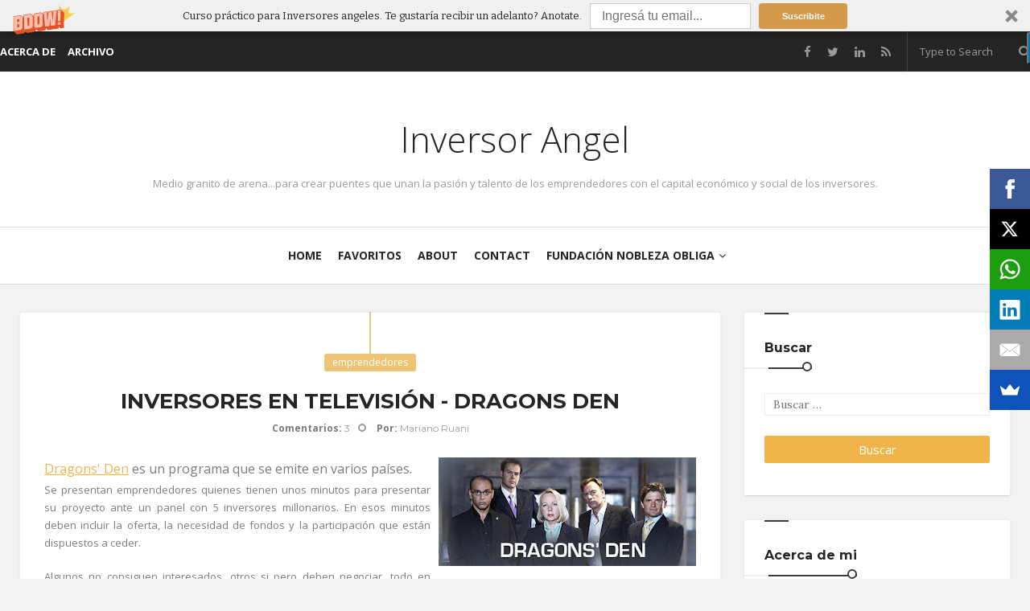

--- FILE ---
content_type: text/html; charset=UTF-8
request_url: https://www.inversorangel.com/2007/02/inversores-en-televisin-dragons-den.html
body_size: 55553
content:
<!DOCTYPE html>
<html xmlns='http://www.w3.org/1999/xhtml' xmlns:b='http://www.google.com/2005/gml/b' xmlns:data='http://www.google.com/2005/gml/data' xmlns:expr='http://www.google.com/2005/gml/expr'>
<head>
<link href='https://www.blogger.com/static/v1/widgets/2944754296-widget_css_bundle.css' rel='stylesheet' type='text/css'/>
<meta content='text/html; charset=UTF-8' http-equiv='Content-Type'/>
<meta content='blogger' name='generator'/>
<link href='https://www.inversorangel.com/favicon.ico' rel='icon' type='image/x-icon'/>
<link href='https://www.inversorangel.com/2007/02/inversores-en-televisin-dragons-den.html' rel='canonical'/>
<link rel="alternate" type="application/atom+xml" title="Inversor Angel - Atom" href="https://www.inversorangel.com/feeds/posts/default" />
<link rel="alternate" type="application/rss+xml" title="Inversor Angel - RSS" href="https://www.inversorangel.com/feeds/posts/default?alt=rss" />
<link rel="service.post" type="application/atom+xml" title="Inversor Angel - Atom" href="https://www.blogger.com/feeds/37774094/posts/default" />

<link rel="alternate" type="application/atom+xml" title="Inversor Angel - Atom" href="https://www.inversorangel.com/feeds/765659875706438680/comments/default" />
<!--Can't find substitution for tag [blog.ieCssRetrofitLinks]-->
<link href='https://blogger.googleusercontent.com/img/b/R29vZ2xl/AVvXsEh9bOX8NCYBedmaL4QEuqhwuDFq2cCAJjn2piewnJzDFfYCpdy0aZNY2ko37ZjmRxibAeHdi_7q9rqFygi7vpU113lHYihLJS4-h7ouNtflT4-UYHhn3wvCnrKaaejI2MT_7L4g/s320/Dragonsdenuk.jpg' rel='image_src'/>
<meta content='https://www.inversorangel.com/2007/02/inversores-en-televisin-dragons-den.html' property='og:url'/>
<meta content='Inversores en Televisión - Dragons Den' property='og:title'/>
<meta content='Dragons&#39; Den  es un programa que se emite en varios países. Se presentan emprendedores quienes tienen unos minutos para presentar su proyect...' property='og:description'/>
<meta content='https://blogger.googleusercontent.com/img/b/R29vZ2xl/AVvXsEh9bOX8NCYBedmaL4QEuqhwuDFq2cCAJjn2piewnJzDFfYCpdy0aZNY2ko37ZjmRxibAeHdi_7q9rqFygi7vpU113lHYihLJS4-h7ouNtflT4-UYHhn3wvCnrKaaejI2MT_7L4g/w1200-h630-p-k-no-nu/Dragonsdenuk.jpg' property='og:image'/>
<title>
Inversores en Televisión - Dragons Den | Inversor Angel
</title>
<script async='async' data-sumo-site-id='a97a310b744f9cf8c292fd62a6bb65bdfbe19974ee8c69f80d734d487b0b6e4f' src='//load.sumome.com/'></script>
<!-- Meta Tags ~ www.Templateclue.com -->
<meta charset='UTF-8'/>
<meta content='width=device-width, initial-scale=1, maximum-scale=1' name='viewport'/>
<!-- /Meta Tags ~ www.Templateclue.com -->
<!--JS-->
<script src="//ajax.googleapis.com/ajax/libs/jquery/1.7.1/jquery.min.js" type="text/javascript"></script>
<!-- CSS -->
<link href='https://googledrive.com/host/0BzhmjN6UOoj5a2pfX1hmeGxpS00' rel='stylesheet' type='text/css'/>
<!-- Web Fonts -->
<link href='https://fonts.googleapis.com/css?family=Open+Sans:700,400,300' rel='stylesheet' type='text/css'/>
<link href='https://fonts.googleapis.com/css?family=Montserrat:400,700' rel='stylesheet' type='text/css'/>
<link href='https://fonts.googleapis.com/css?family=Lora' rel='stylesheet' type='text/css'/>
<link href='https://maxcdn.bootstrapcdn.com/font-awesome/4.4.0/css/font-awesome.min.css' rel='stylesheet'/>
<style id='page-skin-1' type='text/css'><!--
/*
//////////////////////////////////////////////////////////////
//                                                         //
//  Theme Name : Innovative                               //
//  Author : Templateclue								 //
//  Site :www.Templateclue.com                          //
//  License : Creative Commons Attribution License	   //
//  Share and Use This With Proper Credit.            //
//                                                   //
//////////////////////////////////////////////////////
*/
/*****************************************
Reset & Basics
******************************************/
html, body, div, span, applet, object, iframe, h1, h2, h3, h4, h5, h6, p, blockquote, pre, a, abbr, acronym, address, big, cite, code, del, dfn, em, img, ins, kbd, q, s, samp, small, strike, strong, sub, sup, tt, var, b, u, i, center, dl, dt, dd, ol, ul, li, fieldset, form, label, legend, table, caption, tbody, tfoot, thead, tr, th, td, article, aside, canvas, details, embed, figure, figcaption, footer, header, hgroup, menu, nav, output, ruby, section, summary, time, mark, audio, video {
margin: 0;
padding: 0;
border: 0;
font-size: 100%;
font: inherit;
vertical-align: baseline;
}
body {
font-size: 13px;
line-height: 22px;
}
article, aside, details, figcaption, figure, footer, header, hgroup, menu, nav, section {
display: block;
}
ol, ul, li {
list-style: inside;
}
ol li {
list-style: inside decimal;
}
blockquote, q {
quotes: none;
}
blockquote:before, blockquote:after,
q:before, q:after {
content: '';
content: none;
}
table {
border-collapse: collapse;
border-spacing: 0;
}
p {
margin: 0 0 20px 0;
line-height: 22px;
font-size: 13px;
color: #7c7c7c;
}
/* Basic Styles  */
html {
-webkit-text-size-adjust: none;
}
* {
outline: none;
}
input[type='submit'] {
-webkit-appearance: none;
-moz-appearance: none;
appearance: none;
cursor: pointer;
-moz-border-radius: 2px;
-webkit-border-radius: 2px;
border-radius: 2px;
}
::-moz-selection {
color: #fff;
text-shadow: none;
}
::selection {
color: #fff;
text-shadow: none;
}
blockquote {
font-weight: normal;
}
.google-map iframe {
width: 100%;
min-height: 400px;
}
pre {
background: #F5F5F5;
color: #888;
padding: 10px;
margin: 0;
border: 1px solid #E9E9E9;
word-break: break-all;
word-wrap: break-word;
white-space: pre-line;
overflow: hidden;
line-height: 24px;
}
.display_none {
display: none;
}
/* Main Fonts  */
body,.qoute p,input,button[type="submit"],.button-default,label,.more,blockquote,h1, h2, h3, h4, h5, h6,.navigation li ul li,.twitter-follow,.widget .search-submit,.header-3 .logo span,.navigation li,.header-follow-a,.post-link .post-inner.link span,.post-tags,.commentlist li.comment .comment-body .comment-text .author div.date,.comment-reply.button-default,.comment-edit-link,.comment-reply-link,.meta-category,.page-navigation-single.page-navigation span,.widget_tag_cloud a,.tagcloud a,.button-default,.widget .search-submit,.comment-edit-link,.comment-reply-link,input[type="submit"],button[type="submit"],input[type="button"],.header-top input[type="search"],.box-news-meta,.box-news-more {
font-family: "Open Sans","Droid Arabic Kufi", Arial, sans-serif;
}
.widget-title,.post-title,.post-head > h1,.widget-posts-content > a,.page-404 h2,.page-404 h3,.box-slideshow-content > a,.news-ticker-title,.post-link .post-inner.link,a.related-post-head,.page-navigation-single.page-navigation a,.full-width-image-content > h1,.accordion-archive ul li a,.portfolio-meta h6,.portfolio-meta h6 p,.footer-subscribe input[type="text"],.post-content-small h3,.widget-about h3,.instagram-footer-icon-1,.post-more,.box-news-title,.post-title-tabs .tabs li a,.related-posts-links li a {
font-family: "Montserrat","Droid Arabic Kufi", Arial, sans-serif;
}
.logo {
font-family: "Playfair Display","Droid Arabic Kufi", Arial, sans-serif;
}
.header-description,.post-inner,.post-inner p,input[type="text"],input[type="password"],input[type="email"],input[type="url"],textarea,select,input[type="search"],.comment-form input[type="submit"],.header-user-area p,.social-posts,.social-comments,.accordion .accordion-title,.footer-subscribe p,.widget-about p,.instagram-footer.instagram-footer-2 .widget p,.follow-footer,.post-meta div,.share-social > span,.post-author-img,.box-news-desc p,.box-news-meta * {
font-family: "Lora","Droid Arabic Kufi", Arial, sans-serif;
}
.button-default,button[type="submit"],.widget .search-submit,input[type="submit"],input[type="button"] {
display: inline-block;
margin: 5px 5px 5px 0;
border: none;
cursor: pointer;
text-shadow: none !important;
-moz-border-radius: 2px;
-webkit-border-radius: 2px;
border-radius: 2px;
font-size: 15px;
font-weight: bold;
}
.button-default i {
margin-right: 10px;
}
.button-default.large {
padding: 8px 30px;
}
.button-default.medium {
padding: 7px 21px;
}
.button-default.small {
padding: 7px 15px;
}
.button-default.mini {
padding: 3px 10px;
}
.f_left {
float: left !important;
}
.f_right {
float: right !important;
}
input[type="text"],
input[type="password"],
input[type="email"],
input[type="url"],
input[type="search"],
textarea,
select {
width: 100%;
padding: 4px 10px;
background-color: #FFF;
border: 1px solid #ececec;
margin-bottom: 20px;
font-size: 14px;
-moz-transition: border .25s linear, color .25s linear, background-color .25s linear;
-webkit-transition: border .25s linear, color .25s linear, background-color .25s linear;
-o-transition: border .25s linear, color .25s linear, background-color .25s linear;
transition: border .25s linear, color .25s linear, background-color .25s linear;
}
textarea { min-height: 60px }
select {
width: 220px;
padding: 5px;
}
label,
legend {
cursor: pointer;
display: block;
}
/* font size */
.button-default.mini {
font-size: 12px;
}
.button-default.small {
font-size: 14px;
}
.button-default.medium {
font-size: 16px;
}
.button-default.large {
font-size: 18px;
}
.padding_t_4 {
padding-top: 4px;
}
/* margin */
.margin_r_0_l_10 {
margin-right: 0 !important;
margin-left: 10px !important;
}
.margin_r_10_l_0 {
margin-right: 10px !important;
margin-left: 0 !important;
}
.margin_0 {
margin: 0 !important;
}
.margin_r_5 {
margin-right: 5px;
}
.margin_r_7 {
margin-right: 7px;
}
.margin_r_10 {
margin-right: 10px;
}
.margin_r_15 {
margin-right: 15px;
}
.margin_r_20 {
margin-right: 20px;
}
.margin_l_5 {
margin-left: 5px;
}
.margin_l_7 {
margin-left: 7px;
}
.margin_l_10 {
margin-left: 10px;
}
.margin_l_15 {
margin-left: 15px;
}
.margin_l_20 {
margin-left: 20px;
}
.margin_t_5 {
margin-top: 5px;
}
.margin_t_7 {
margin-top: 7px;
}
.margin_t_10 {
margin-top: 10px;
}
.margin_t_15 {
margin-top: 15px;
}
.margin_t_20 {
margin-top: 20px;
}
.margin_t_25 {
margin-top: 25px;
}
.margin_t_50 {
margin-top: 50px;
}
.margin_b_5 {
margin-bottom: 5px;
}
.margin_b_7 {
margin-bottom: 7px;
}
.margin_b_10 {
margin-bottom: 10px;
}
.margin_b_15 {
margin-bottom: 15px;
}
.margin_b_20 {
margin-bottom: 20px !important;
}
.margin_b_25 {
margin-bottom: 25px !important;
}
.margin_b_30 {
margin-bottom: 30px !important;
}
.margin_b_35 {
margin-bottom: 35px;
}
.margin_b_40 {
margin-bottom: 40px !important;
}
.margin_b_50 {
margin-bottom: 50px;
}
/* Font size */
.font10 { font-size: 10px; }
.font11 { font-size: 11px; }
.font12 { font-size: 12px; }
.font13 { font-size: 13px; }
.font14 { font-size: 14px; }
.font15 { font-size: 15px; }
.font16 { font-size: 16px; }
.font17 { font-size: 17px; }
.font18 { font-size: 18px; }
.font19 { font-size: 19px; }
.font20 { font-size: 20px; }
.font21 { font-size: 21px; }
.font22 { font-size: 22px; }
.font23 { font-size: 23px; }
.font24 { font-size: 24px; }
.font25 { font-size: 25px; }
.font26 { font-size: 26px; }
.font27 { font-size: 27px; }
.font28 { font-size: 28px; }
.font29 { font-size: 29px; }
.font30 { font-size: 30px; }
.font31 { font-size: 31px; }
.font32 { font-size: 32px; }
.font33 { font-size: 33px; }
.font34 { font-size: 34px; }
.font35 { font-size: 35px; }
.font36 { font-size: 36px; }
.font37 { font-size: 37px; }
.font38 { font-size: 38px; }
.font39 { font-size: 39px; }
.font40 { font-size: 40px; }
.font41 { font-size: 41px; }
.font42 { font-size: 42px; }
.font43 { font-size: 43px; }
.font44 { font-size: 44px; }
.font45 { font-size: 45px; }
.font46 { font-size: 46px; }
.font47 { font-size: 47px; }
.font48 { font-size: 48px; }
.font49 { font-size: 49px; }
.font50 { font-size: 50px; }
.font51 { font-size: 51px; }
.font52 { font-size: 52px; }
.font53 { font-size: 53px; }
.font54 { font-size: 54px; }
.font55 { font-size: 55px; }
.font56 { font-size: 56px; }
.font57 { font-size: 57px; }
.font58 { font-size: 58px; }
.font59 { font-size: 59px; }
.font60 { font-size: 60px; }
.font61 { font-size: 61px; }
.font62 { font-size: 62px; }
.font63 { font-size: 63px; }
.font64 { font-size: 64px; }
.font65 { font-size: 65px; }
.font66 { font-size: 66px; }
.font67 { font-size: 67px; }
.font68 { font-size: 68px; }
.font69 { font-size: 69px; }
.font70 { font-size: 70px; }
.font71 { font-size: 71px; }
.font72 { font-size: 72px; }
.font73 { font-size: 73px; }
.font74 { font-size: 74px; }
.font75 { font-size: 75px; }
.font76 { font-size: 76px; }
.font77 { font-size: 77px; }
.font78 { font-size: 78px; }
.font79 { font-size: 79px; }
.font80 { font-size: 80px; }
.font81 { font-size: 81px; }
.font82 { font-size: 82px; }
.font83 { font-size: 83px; }
.font84 { font-size: 84px; }
.font85 { font-size: 85px; }
.font86 { font-size: 86px; }
.font87 { font-size: 87px; }
.font88 { font-size: 88px; }
.font89 { font-size: 89px; }
.font90 { font-size: 90px; }
.font91 { font-size: 91px; }
.font92 { font-size: 92px; }
.font93 { font-size: 93px; }
.font94 { font-size: 94px; }
.font95 { font-size: 95px; }
.font96 { font-size: 96px; }
.font97 { font-size: 97px; }
.font98 { font-size: 98px; }
.font99 { font-size: 99px; }
.font100 { font-size: 100px; }
/* height */
.height_10 {
height: 10px !important;
}
.height_15 {
height: 15px !important;
}
.height_20 {
height: 20px !important;
}
.height_25 {
height: 25px !important;
}
.height_30 {
height: 30px;
width: 30px;
}
.height_30 i {
line-height: 30px;
}
.height_40 {
height: 40px;
width: 40px;
}
.height_40 i {
line-height: 40px;
}
.height_50 {
height: 50px;
width: 50px;
}
.height_50 i {
line-height: 50px;
}
.height_60 {
height: 60px;
width: 60px;
}
.height_60 i {
line-height: 60px;
}
.height_70 {
height: 70px;
width: 70px;
}
.height_60 i {
line-height: 60px;
}
.height_80 {
height: 80px;
width: 80px;
}
.height_80 i {
line-height: 80px;
}
.height_90 {
height: 90px;
width: 90px;
}
.height_90 i {
line-height: 90px;
}
.height_100 {
height: 100px;
width: 100px;
}
.height_100 i {
line-height: 100px;
}
.gap {
height: 30px;
clear: both;
}
/* Backgrounds  */
.button-default.black,.button-default.dark_button.color, .button-default.color:hover {
background: #252525;
}
table.style th {
background: #F3F3F3;
}
blockquote,.qoute {
font-size: 20px;
line-height: 28px;
font-style: italic;
}
.more {
background: #2f3239;
}
#map {
background: #e5e3df;
}
.button-default.normal {
background: #f1f1f1;
}
/* Colors   */
.more, .more:hover {
color: #fff;
}
body, a.button-default.normal, a,li a:hover,p a:hover {
color: #252525;
}
.qoute p {
color: #757575;
}
.default-color {
color: #2f3239;
}
#columns p {
font-size: 13px;
color: #2f3239;
}
/* borders  */
hr.line {
border: solid #EAEAEA; border-width: 1px 0 0; clear: both;height: 0;
}
hr {
border: solid #EAEAEA;
border-width: 1px 0 0;
clear: both;
margin: -1px 0 0 0;
height: 0;
}
blockquote {
margin: 0 0 20px 0;
position: relative;
padding: 20px;
}
blockquote p {
margin: 0 !important;
}
/* Aligns  */
table.style th, table.style td,.t_center  {
text-align: center;
}
.t_center {
margin-right: auto;
margin-left: auto;
}
span.t_center {
display: block;
}
.t_left {
text-align: left;
}
.t_right {
text-align: right;
}
/* Typography  */
h1, h2, h3, h4, h5, h6 {
text-transform: none;
margin-top: 0;
margin-bottom: 18px;
font-weight: bold;
}
h1 a, h2 a, h3 a, h4 a, h5 a, h6 a { font-weight: inherit; }
h1 {
font-size: 32px;
line-height: 35px;
}
h2 {
font-size: 28px;
line-height: 30px;
}
h3 {
font-size: 25px;
line-height: 26px;
}
h4 {
font-size: 22px;
line-height: 24px;
}
h5 {
font-size: 18px;
line-height: 22px;
}
h6 {
font-size: 14px;
line-height: 20px;
}
em { font-style: italic; }
strong { font-weight: bold; }
small { font-size: 80%; }
abbr { border-bottom: 1px dashed; cursor: help; }
address,
cite,
em { font-style: italic }
dfn { border-bottom: 1px dashed; font-style: italic; }
big { font-size: large }
small,
sub,
sup { position: relative; font-size: 11px; vertical-align: baseline; }
sub { top: 3px }
sup { bottom: 3px }
strong,
b { font-weight: bold; }
mark {
display: inline;
padding: 2px 4px;
background-color: #f6f2d6;
color:#7c6d08;
}
mark.dark {
background-color: #333;
color: #ffffff;
}
.table-style-1 table,.table-style-2 table,table {
margin: 0 0 30px 0;
text-align: left;
border: 1px solid #dbdbdb;
width: 100%;
}
.table-style-1 tr:nth-child(even),.table-style-2 tr:nth-child(even),table tr:nth-child(even) { background: #ffffff; }
.table-style-1 tr:nth-child(odd),.table-style-2 tr:nth-child(odd),table tr:nth-child(odd) { background: #ffffff; }
.table-style-1 th,
.table-style-1 td,
table th,
table td,
.table-style-2 th,
.table-style-2 td {
padding: 10px 20px;
vertical-align: middle;
border: 1px solid #e2e2e2;
}
.table-style-1 tr:hover,.table-style-2 tr:hover,table tr:hover {
background: #fafafa;
}
.table-style-1 thead th,.table-style-2 thead th,table thead th {
color: #333;
font-size: 14px;
font-weight: 700;
border: none;
border: 1px solid #dbdbdb;
padding: 15px 20px;
background-color: #F9F9F9;
}
/* Links  */
a,.button-default,.header-search,.header-follow-a,.post-type,.post-type:before,.related-post-type,.related-post-head,.post-img-lightbox,.post-img-lightbox i,.widget.widget-statistics li a span,.accordion-archive ul li:before,.widget .search-submit,input[type="submit"],button[type="submit"],input[type="button"],.meta-category > div,a.related-post-img:before,.header-search-a,.header-about-a,.slide-menu-a,.header-top .top-search button,.widget-posts-img a:before,.widget-no-img .widget-posts-img a:before,.widget .widget-posts-img:hover i.fa,.widget .widget-no-img .widget-posts-img i.fa,.header-menu-icon-close,.head-slide-column-2 .full-width-image-content,.head-slide-column-3 .full-width-image-content,.head-slide-column-4 .full-width-image-content,.head-slide-column-5 .full-width-image-content,.head-slide-column-2-2 .full-width-image-main .full-width-image-content:before,.head-slide-column-3-2 .full-width-image-main .full-width-image-content:before,.head-slide-column-2-2 .full-width-image-main .full-width-image-content:after,.head-slide-column-3-2 .full-width-image-main .full-width-image-content:after {
transition: all 0.17s ease-in-out;
-moz-transition: all 0.17s ease-in-out;
-webkit-transition: all 0.17s ease-in-out;
-o-transition: all 0.17s ease-in-out;
}
.navigation_mobile_click,.navigation_mobile_click:before,.go-up,.portfolio-one .portfolio-img img,.widget-posts-img a:before,.widget-no-img .widget-posts-img a:before,.widget-posts-img i.fa,.widget-no-img .widget-posts-img i.fa,.post-edit i,.post-delete i,.page-navigation.page-navigation-before div a i,.page-navigation.page-navigation-before div div a span,.category-description i.fa-rss,.full-width-slideshow .bx-controls-direction a {
-webkit-transition: all 0.2s ease-in;
-moz-transition: all 0.2s ease-in;
-ms-transition: all 0.2s ease-in;
-o-transition: all 0.2s ease-in;
transition: all 0.2s ease-in;
}
.portfolio-hover,.instagram-footer ul li img {
-webkit-transition: all 0.3s ease-in;
-moz-transition: all 0.3s ease-in;
-ms-transition: all 0.3s ease-in;
-o-transition: all 0.3s ease-in;
transition: all 0.3s ease-in;
}
a {
text-decoration: none;
}
/* Images  */
img {
max-width: 100%;
-moz-box-sizing: border-box;
-ms-box-sizing: border-box;
-o-box-sizing: border-box;
-webkit-box-sizing: border-box;
box-sizing: border-box;
vertical-align: middle;
height: auto;
}
.post-body h1{
line-height:34px;
font-size:44px;
margin:10px 0;
}
.post-body h2{
font-size:30px;
line-height:40px;
border-bottom:2px solid #336699;
padding-bottom:5px;
margin:10px 0;
}
.post-body h3{
font-size:28px;
line-height:38px;
border-bottom:2px solid #EEEEEE;
padding-bottom:5px;
margin:10px 0;
}
.post-body h4{
font-size:26px;
line-height:36px;
margin:10px 0;
}
.post-body h5{
font-size:24px;
line-height:34px;
margin:10px 0;
}
.post-body h6{
font-size:18px;
line-height:24px;
margin:10px 0;
}
/*****************************************
Global Links CSS
******************************************/
.white,.navigation li ul li a,#footer a:hover,.go-up,.follow-social li a,.post-type,.post-type:before,.button-default,.post-quote .post-inner-quote,.post-quote .post-inner-quote p,.post-link .post-inner-link.link,.post-gallery .post-img .bx-controls-direction a:hover:before,.box-slideshow .bx-controls-direction a:hover:before,.full-width-slideshow .bx-controls-direction a:hover:before,.widget-dribbble .bx-controls-direction a:hover:before,.widget-instagram .bx-controls-direction a:hover:before,.related-posts .bx-controls-direction a:hover:before,.widget.widget-about li i.fa,.widget_tag_cloud a:hover,.tagcloud a:hover,.twitter-follow,.widget-login-password a,.v-post a.related-post-head,.v-post a.related-post-head:hover,a.related-post-head,a.related-post-head:hover,.comment-reply.button-default:hover,.author .comment-edit-link:hover,.author .comment-reply-link,blockquote.blockquote-2 p,blockquote.blockquote-2 .author,.gallery-title,.comment-reply.button-default,.author .comment-edit-link,.author .comment-reply-link,.social-ul li a,.social-posts a,.social-comments,.v-post .social-ul li a:hover,#wp-calendar caption,#wp-calendar #today,.widget .search-submit,.tagcloud.widget_tag_cloud a:hover,input[type="submit"],button[type="submit"],input[type="button"],.portfolio-meta h6 a,.portfolio-meta h6 p,.portfolio-filter li a:hover,.portfolio-filter li.current a,.portfolio-one:hover .portfolio-content,.portfolio-one:hover .portfolio-content a,#footer-top .widget .widget-title,#footer-top a,#footer-top .twitter-follow:hover,#footer-top .widget-login-password a,#footer-top .widget-posts-content span a:hover,#footer-top .widget .post-content-small span a:hover,#footer-top a.related-post-head:hover,#footer-top .widget_tag_cloud a:hover,#footer-top .tagcloud a:hover,.box-slideshow-content > a,.box-slideshow-content span a:hover,.head-slide a.related-post-head:hover,.rating_score,.criteria_item .criteria_name.criteria_score_name,.summary_title,.review_rating,#footer-top .widget-comments-content,.styled-select::before,.fileinputs:hover span i,.fileinputs span,.post-edit a i,.post-delete a i,.alert-message i,.navigation > div > ul > li.mega-menu li li.current_page_item:before,.navigation > div > ul > li.mega-menu li li > a,.navigation-2.navigation > div > ul > li.mega-menu li li > a,.full-width-image-content > h1,.full-width-image-content > h1 a,.related-posts .bx-controls-direction a,.header-user-area .post-title,.portfolio-cat a:hover,.portfolio-zoom:hover i,.pagination a:hover,.pagination span:hover,.post-pagination.pagination a:hover span,.pagination span.current,.post-pagination > span,.page-navigation.page-navigation-before div div:hover a span,.page-navigation.page-navigation-before div a:hover i,.review_rating .criteria_stars:before,.header-top-2 a,.header-top-2 .navigation > div > ul > li > a,.follow-footer,.footer-subscribe i,.widget .widget-posts-img i.fa,.widget.widget-statistics ul li a:hover,#footer-top .widget.twitter-widget li a:hover,#footer-top .widget.twitter-widget li .tweet_icon i:hover,#footer-top .widget.widget-statistics ul li a:hover,.instagram-footer-icon a:hover,.instagram-footer-icon-2 a,.instagram-footer.instagram-footer-2 .widget .widget-title,.header-menu-icon-close,.header-about-icon-close,.slide-sidebar.slide-sidebar-dark .widget .widget-title,.slide-sidebar.slide-sidebar-dark a,.slide-sidebar.slide-sidebar-dark .twitter-follow:hover,.slide-sidebar.slide-sidebar-dark .widget-login-password a,.slide-sidebar.slide-sidebar-dark .widget-posts-content span a:hover,.slide-sidebar.slide-sidebar-dark .widget .post-content-small span a:hover,.slide-sidebar.slide-sidebar-dark a.related-post-head:hover,.slide-sidebar.slide-sidebar-dark .widget_tag_cloud a:hover,.slide-sidebar.slide-sidebar-dark .tagcloud a:hover,.slide-sidebar.slide-sidebar-dark .widget-comments-content,.slide-sidebar.slide-sidebar-dark .widget.twitter-widget li a:hover,.slide-sidebar.slide-sidebar-dark .widget.twitter-widget li .tweet_icon i:hover,.slide-sidebar.slide-sidebar-dark .widget.widget-statistics ul li a:hover,.slide-sidebar.slide-sidebar-dark .widget .widget-comments-content > span > a:hover,.slide-sidebar.slide-sidebar-dark .widget .widget-posts-content > a,.slide-sidebar.slide-sidebar-dark .widget_post_big_img .post-content-small h3 a,.slide-sidebar.slide-sidebar-dark .widget-tabs .tabs li a,.posts-load-more a,.v-post .post-more a:hover,.v-post .post-more a:focus,.v-post .post-more a:active,.post-title-tabs .tabs li a.current,.label-menu {
color: #FFF;
}
.color, .logo a:hover, .navigation li:hover > a, .navigation li ul li:hover > a, .navigation li.current_page_item > a, .navigation li ul li.current_page_item > a, .navigation.navigation-2 > ul > li.current_page_item > a, .navigation.navigation-2 > ul > li:hover > a, .copyrights a, .post-meta div a:hover, .post-head > h1 a:hover, .post-meta div span, .widget li a:hover, .widget-posts-content span a, .widget .widget-comments-content > span > a, .page-404 h2, .related-post-head span a, .commentlist li.comment .comment-body .comment-text .author span a:hover, blockquote .author, .post-meta .post-tags a:hover, .accordion-archive ul li:hover:before, .navigation_mobile > ul li:hover > a, .navigation_mobile > ul li:hover:before, .navigation_mobile > ul li:hover > a > span i, .navigation_mobile_click:hover, .navigation_mobile_click:hover:before, .portfolio-meta h6 a:hover, .portfolio-item-2 .portfolio-meta h6, .portfolio-meta h6 p a, .block-box-title-more, .block-box-title a:hover, .block-box-1 li .block-box-content > a:first-child:hover, .block-box-1 li .block-box-content span a, .carousel-box-1 li .block-box-content > a:first-child:hover, .carousel-box-1 li .block-box-content span a, .carousel-box-2 li .block-box-content span a, .footer-subscribe h3, #footer-top a:hover, #footer-top .widget-posts-content span a, #footer-top .widget .post-content-small span a, .box-slideshow-content > a:hover, .box-slideshow-content span a, .criteria_score, .summary_score, .post .post-inner-content a, .navigation > div > ul > li.mega-menu li li > a:hover, .navigation > div > ul > li.mega-menu li li:hover:before, .navigation li.current-menu-item > a, .navigation li.current-menu-parent > a, .page-navigation div.nav-previous a:hover, .page-navigation div.nav-next a:hover, .crumbs a:hover, .full-width-image-content span a, .post-like.post-like-done, .post-like.post-like-done i, .post-title span, .post a, .commentlist li.comment .comment-body .comment-text .author div.date a:hover, .post-meta div .post-like:hover span, .post-meta div .post-like.post-like-done span, .accordion-archive ul li a:hover, .post .post-tags a:hover, .header-search-a:hover, .header-about-a:hover, .slide-menu-a:hover, .header-top a:hover, .header-top .top-search button:hover, .header-top-2 .navigation > div > ul > li:hover > a, .header-top-2 .navigation > div > ul > li.current_page_item > a, .full-width-image-content > h1 a:hover, .widget-tabs .tabs li a.current, #footer-top .widget-tabs .tabs li a.current, .widget.twitter-widget li a, #footer-top .widget.twitter-widget li a, .widget.twitter-widget li .tweet_icon i, .slide-sidebar.slide-sidebar-dark .widget .widget-posts-content > a:hover, .slide-sidebar.slide-sidebar-dark .widget_post_big_img .post-content-small h3 a:hover, .slide-sidebar.slide-sidebar-dark .widget-tabs .tabs li a:hover, .menu-active .slide-menu-a, .active-about-header .header-about-a, .navigation > div > ul > li.mega-menu li li.current-menu-item > a, .navigation > div > ul > li.mega-menu li li.current-menu-item:before, .header-search-active .header-search-a, #respond a:hover, .commentlist li.comment a:hover, .v-post .post-more a, .share-social li a:hover, .post-author-img a:hover, .head-slide-column-2-2 .full-width-image-main .full-width-image-content .post-meta div a:hover, .head-slide-column-3-2 .full-width-image-main .post-meta div a:hover, .box-news-title a:hover, .box-news-more a, .post-title.post-title-news a.current, .post .post-tags a:hover, .related-posts-links li a:hover {
color: #efb54b;
}
.post-meta div, .post-meta div a, .post-meta div .post-like span, .post-gallery .post-img .bx-controls-direction a, .widget-dribbble .bx-controls-direction a, .widget-instagram .bx-controls-direction a, .box-slideshow-content span i.fa, .box-slideshow .bx-controls-direction a, .full-width-slideshow .bx-controls-direction a, .page-navigation div.nav-previous span, .page-navigation div.nav-next span, .page-navigation.page-navigation-before div a i, .post-tags, .commentlist li.comment .comment-body .comment-text .author div.date a, input[type="text"], input[type="password"], input[type="email"], input[type="url"], textarea, select, input[type="search"], .portfolio-cat, .portfolio-cat a, .header-top .top-search button, .header-follow li a, .logo span, .copyrights, .footer-subscribe input[type="text"], .widget-posts-content span, #footer-top, #footer-top .widget li, .widget-comments-content > span, .slide-sidebar.slide-sidebar-dark, .slide-sidebar.slide-sidebar-dark .widget li, .widget-comments-content > span, .share-social > span, .box-news-meta-date, .box-news-meta-author, .box-news-meta-author a, .box-news-meta-comment, .box-news-meta-view {
color: #9a9a9a;
}
body {
background-color: #f2f2f2;
color: #7c7c7c;
-webkit-font-smoothing: antialiased;
overflow-x: hidden;
}
input,textarea {
-webkit-font-smoothing: antialiased;
}
.clr{
clear:both;
float:none;
}
::selection {
background: #efb54b;
}
/*****************************************
Wrappers
******************************************/
.ct-wrapper{
padding:0px 20px;
position:relative;
max-width:1230px;
margin:0 auto;
}
.outer-wrapper{
position:relative;
}
.main-wrapper{
width: auto;
margin-right: 360px;
}
#content{
position:relative;
width:100%;
float:left;
}
.sidebar-wrapper{
width: 330px!important;
float: right;
margin: 0px 0px 40px 0;
}
/**** Layout Styling CSS *****/
body#layout .header-wrapper{
margin-top:40px;
}
body#layout #header, body#layout .header-right{
width:50%;
}
body#layout .outer-wrapper, body#layout .sidebar-wrapper, body#layout .ct-wrapper{
margin:0;
padding:0;
}
body#layout .footer.section{
float:left;
width:33%;
}
body#layout ul li{
display:none;
}
/*****************************************
Header CSS
******************************************/
/* Header top */
.header-top.header-top-2{
background-color: #252525;
}
.header-top {
height: 50px;
line-height: 50px;
position: relative;
z-index: 999;
-webkit-box-shadow: 0 0 5px 0 rgba(0,0,0,.06);
-moz-box-shadow: 0 0 5px 0 rgba(0,0,0,.06);
box-shadow: 0 0 5px 0 rgba(0,0,0,.06);
}
.header-top > .container {
position: relative;
}
.navigation.navigation-left {
float: left;
}
.navigation.navigation-right {
margin-right: 0;
}
.header-top .navigation > div > ul > li {
margin-right: 15px;
}
.header-top .navigation > div > ul > li,.header-top .navigation > div > ul > li > a {
line-height: 50px;
font-size: 13px;
}
.header-top .navigation > div > ul > li.mega-menu > ul > li > a:first-child {
font-size: 13px;
}
.header-top .navigation li ul li a {
font-size: 12px;
}
.custom-text-left {
float: left;
}
.custom-text-right {
float: right;
}
.menu-alert {
display: inline-block;
}
.top-search {
float: left;
}
.top-search-border {
border-left: 1px solid rgba(215, 215, 215, .50);
padding-left: 15px;
}
.top-search-right {
float: right;
}
.header-top input[type="search"] {
height: 100%;
padding: 0;
margin: 0;
background: transparent;
width: 120px;
border: none;
font-size: 13px;
}
.header-top .top-search button {
padding: 0;
border: none;
background: transparent;
font-size: 15px;
}
.header-follow-left {
float: left;
}
.header-follow-right {
float: right;
}
.header-follow li {
float: left;
list-style: none;
}
.header-follow li a {
display: block;
font-size: 15px;
margin-right: 20px;
}
/* Header top 2 */
.header-top.header-top-2 .top-search-border {
border-left-color: #434343;
}
/* Header */
#header {
line-height: 115px;
-webkit-box-shadow: 0 0 5px 0 rgba(0,0,0,.06);
-moz-box-shadow: 0 0 5px 0 rgba(0,0,0,.06);
box-shadow: 0 0 5px 0 rgba(0,0,0,.06);
position: relative;
z-index: 998;
margin-bottom: 35px;
border-bottom: 1px solid #ddd;
}
#header > .container {
position: relative;
}
#header.header-slide-header {
-webkit-box-shadow: none;
-moz-box-shadow: none;
box-shadow: none;
}
.logo {
font-size: 35px;
font-weight: bold;
float: left;
position: relative;
z-index: 1;
text-transform: uppercase;
}
.logo a {
display: inline-block;
}
.logo-img {
display: block;
}
.default_logo {
display: inline-block;
}
.retina_logo {
display: none;
}
@media only screen and (-webkit-min-device-pixel-ratio: 2), only screen and (min-device-pixel-ratio: 2) {
.default_logo {
display: none;
}
.retina_logo {
display: inline-block;
}
}
.logo span {
text-transform: none;
font-size: 13px;
font-weight: normal;
}
.header-description {
margin: 20px 0 50px;
}
.header-description p {
font-size: 15px;
}
.header-description *:last-child {
margin-bottom: 0;
}
/* Navigation */
#header .navigation {
margin-right: 20px;
}
#header.header-1 .navigation {
margin-right: 10px;
}
#header.header-no-search .navigation {
margin-right: 0;
}
.navigation {
float: right;
}
.navigation ul li ul {
z-index: 998;
}
.navigation > div > ul > li {
float: left;
font-size: 14px;
font-weight: 600;
line-height: 115px;
margin-right: 20px;
position: relative;
list-style: none;
text-transform: uppercase;
}
.header-1 .navigation > div > ul > li {
margin-right: 10px;
font-size: 13px;
}
.navigation > div > ul > li:last-child {
margin-right: 0;
}
.navigation > div > ul > li > a {
display: inline-block;
line-height: 115px;
}
.navigation li:hover ul {
top: 0;
}
.navigation > div > ul > li:hover > ul,.navigation > div > ul > li.mega-menu:hover ul {
top: 100%;
}
.navigation li ul li ul {
position: absolute;
left: 199px;
}
.navigation ul > li > ul > li {
float: none;
margin: 0;
}
.navigation ul > li ul {
position: absolute;
left: 0;
top: 100%;
z-index: 993;
width: 200px;
border-left: 1px solid rgba(255,255,255,0.06);
}
.navigation li ul li a {
height: inherit;
float: inherit;
text-align: left;
display: block;
margin: 0 !important;
padding: 0 15px;
z-index: 993;
font-size: 13px;
font-weight: 400;
line-height: 22px;
padding-top: 12px;
padding-bottom: 12px;
border-bottom: 1px solid rgba(255,255,255,0.06);
}
.navigation li ul li:last-child a {
border-bottom: none;
}
.navigation li ul li:last-child li a {
border-bottom: 1px solid rgba(255,255,255,0.06);
}
.navigation ul > li ul li {
position: relative;
float: none;
list-style: none;
text-transform: none;
}
.menu-nav-arrow {
margin-left: 5px;
}
.navigation ul > li ul li .menu-nav-arrow {
float: right;
}
/* Mega menu */
.navigation > div > ul > li.mega-menu > ul {
border: 1px solid rgba(255,255,255,0.06);
border-top: none;
}
.navigation > div > ul > li.mega-menu > ul {
margin: 0 15px;
}
.navigation > div > ul > li.mega-menu {
position: static;
}
.navigation > div > ul > li.mega-menu > ul {
left: 0;
right: 0;
width: auto;
}
.navigation ul > li.mega-menu > ul > li {
float: left;
padding: 15px 15px 30px;
}
.navigation > div > ul > li.mega-menu ul li ul {
border: none;
display: block !important;
overflow: hidden !important;
position: static;
height: auto !important;
width: 100%;
-moz-transform: scaleY(1);
-webkit-transform: scaleY(1);
-o-transform: scaleY(1);
-ms-transform: scaleY(1);
transform: scaleY(1);
opacity: 1;
filter: alpha(opacity=100);
visibility: visible;
clear: left;
}
.navigation > div > ul > li.mega-menu li li,.navigation > div > ul > li.mega-menu li a,.navigation > div > ul > li.mega-menu li li a {
width: 100%;
float: left;
clear: left;
}
.navigation > div > ul > li.mega-menu li a,.navigation > div > ul > li.mega-menu li li a {
padding-top: 8px;
padding-bottom: 8px;
}
.navigation > div > ul > li.mega-menu > ul > li > a:first-child {
font-size: 14px;
background: transparent !important;
border-bottom: 1px solid rgba(255,255,255,0.06);
}
.navigation > div > ul > li.mega-menu li li:before {
content: "\f105";
font-family: "FontAwesome";
float: left;
position: absolute;
top: 0;
left: 10px;
line-height: 39px;
}
.navigation > div > ul > li.mega-menu li li > a {
padding-left: 25px;
}
.navigation li.mega-menu ul li:last-child a {
border-bottom: 1px solid rgba(255,255,255,0.06);
}
.navigation ul > li.mega-menu ul li .menu-nav-arrow {
display: none;
}
.label-menu {
padding: 1px 5px;
margin-left: 5px;
}
/* Header search */
.wrap-search {
height: 100%;
position: absolute;
top: 0;
left: 0;
right: 0;
margin: 0 15px;
z-index: 99;
text-align: center;
display: none;
}
.wrap-search input[type="search"] {
border: none;
background-color: transparent;
margin-bottom: 0;
padding: 0;
line-height: 70px;
font-size: 22px;
}
.header-2 .wrap-search input[type="search"],.header-3 .wrap-search input[type="search"] {
position: absolute;
bottom: 0px;
left: 0;
}
.header-search,.header-about,.slide-menu {
position: relative;
float: right;
z-index: 99;
margin-left: 20px;
}
.header-1 .header-search,.header-1 .header-about,.header-1 .slide-menu {
margin-left: 10px;
}
.header-search-a,.header-about-a,.slide-menu-a {
float: right;
font-size: 15px;
cursor: pointer;
text-align: center;
width: 14px;
}
.header-search-form {
position: absolute;
height: 53px;
width: 184px;
top: 35px;
right: 0;
display: none;
}
.header-search-form input {
border: none;
height: 32px;
width: 164px;
font-size: 12px;
line-height: 32px;
margin: 10px 0 0 10px;
}
.header-top, #header {
background-color: #FFF;
}
.social-ul li a,.social-posts a,.social-comments,#footer.footer-have-top .social-ul li a,.go-up:hover,#footer-top #wp-calendar #today,#wp-calendar caption,.slide-sidebar.slide-sidebar-dark #wp-calendar #today,#wp-calendar caption,#footer-top .twitter-follow:hover,#footer-top .widget-login-password a,#footer-top .widget_tag_cloud a,.slide-sidebar.slide-sidebar-dark .tagcloud a,.slide-sidebar.slide-sidebar-dark .twitter-follow:hover,.slide-sidebar.slide-sidebar-dark .widget-login-password a,.slide-sidebar.slide-sidebar-dark .widget_tag_cloud a,.slide-sidebar.slide-sidebar-dark .tagcloud a,#wp-calendar #today,.v-post .social-ul li a:hover,.v-post.header-user-area li a,.widget.widget-statistics ul li a:hover,.social li a:hover,.page-navigation.page-navigation-2 div div,.button-default:hover,.widget .search-submit:hover,.comment-edit-link:hover,.comment-reply-link:hover,input[type="submit"]:hover,button[type="submit"]:hover,input[type="button"]:hover,.v-post.post-link:hover .post-type,.v-post.post-link:hover .post-type:before,.twitter-follow:hover,.header-top.header-top-2,.navigation li:hover ul,.header-menu-icon-close,.header-about-icon-close,.widget-login-password a,.post-type,.post-type:before,.review_summary,.v-post.related-posts-div .related-posts .bx-controls-direction a,.post-edit i,.post-delete i,#wp-calendar caption,#footer-top,.instagram-footer-2,#footer,.social-posts a,.social-comments,.accordion-inner.active .widget_tag_cloud a,.accordion-inner.active .tagcloud a,.posts-load-more a:hover,.post_slideshow-widget .related-posts .bx-controls-direction a {
background-color: #252525;
}
/* Header 3 */
#header.header-3 {
text-align: center;
}
#header.header-3 .navigation,#header.header-3 .header-search,#header.header-3 .header-about,#header.header-3 .slide-menu {
float: none;
display: inline-block;
}
#header.header-3 .header-bottom {
height: 70px;
}
/* Header no border */
#header.header-no-border .logo {
border-bottom: none;
padding-bottom: 20px;
}
/* Header transparent */
#header.header-transparent {
background: transparent;
-webkit-box-shadow: none;
-moz-box-shadow: none;
box-shadow: none;
}
#header.header-transparent .wrap-search {
background-color: rgba(255,255,255,0.9);
padding: 0 15px;
}
/* Header options */
#header.header-no-menu-search .logo {
border-bottom: none;
}
#header.header-3 .header-bottom > *:first-child {
margin-left: 0;
}
#header.header-2 .logo {
float: none;
text-align: center;
padding: 40px 0 22px;
border-bottom: 1px solid #e1e1e1;
line-height: normal;
}
#header.fixed-nav,#header.fixed-nav .logo,#header.fixed-nav .navigation > div > ul > li,#header.fixed-nav .navigation > div > ul > li > a,#header.fixed-nav .header-search,#header.fixed-nav .header-about,#header.fixed-nav .slide-menu,#header.fixed-nav .menu-alert,#header.fixed-nav .wrap-search input[type="search"],#header.header-2 .navigation > div > ul > li,#header.header-2 .navigation > div > ul > li > a,#header.header-2 .header-search,#header.header-2 .header-about,#header.header-2 .slide-menu,#header.header-2 .menu-alert,#header.header-2 .navigation {
line-height: 70px;
}
.navigation.navigation-left {
float: left;
}
.navigation.navigation-right {
margin-right: 0;
}
.header-top .navigation > div > ul > li {
margin-right: 15px;
}
.header-top .navigation > div > ul > li,.header-top .navigation > div > ul > li > a {
line-height: 50px;
font-size: 13px;
}
.header-top .navigation > div > ul > li.mega-menu > ul > li > a:first-child {
font-size: 13px;
}
.header-top .navigation li ul li a {
font-size: 12px;
}
.lt-ie .navigation li > ul,.lt-ie .navigation li > ul,.lt-ie .navigation li > ul li > ul,.lt-ie .navigation li ul li ul {
display: none;
}
.lt-ie .navigation li:hover > ul,.lt-ie .navigation li > ul li:hover > ul,.lt-ie .navigation li ul li:hover ul {
display: block;
}
.navigation li > ul,.navigation li > ul,.navigation li > ul li > ul,.navigation li ul li ul {
opacity: 0;
filter: alpha(opacity=0);
visibility: hidden;
-webkit-transition: all 0.28s ease-in-out;
-moz-transition: all 0.28s ease-in-out;
-ms-transition: all 0.28s ease-in-out;
-o-transition: all 0.28s ease-in-out;
transition: all 0.28s ease-in-out;
-moz-transform: scaleY(0);
-webkit-transform: scaleY(0);
-o-transform: scaleY(0);
-ms-transform: scaleY(0);
transform: scaleY(0);
-webkit-transform-origin:0 0;
-moz-transform-origin:0 0;
-o-transform-origin:0 0;
-ms-transform-origin:0 0;
transform-origin:0 0;
}
.navigation li:hover > ul,.navigation li > ul li:hover > ul,.navigation li ul li:hover > ul {
opacity: 1;
filter: alpha(opacity=100);
visibility: visible;
-moz-transform: scaleY(1);
-webkit-transform: scaleY(1);
-o-transform: scaleY(1);
-ms-transform: scaleY(1);
transform: scaleY(1);
}
/*****************************************
Header
******************************************/
.titlewrapper .title {
font-family: "Open Sans", sans-serif;
font-weight: 200;
text-transform: capitalize;
font-size: 44px;
display: block;
line-height: 2;
margin: 0;
color: #000;
}
img#Header1_headerimg {
display: inline-block!important;
margin-bottom: 15px;
}
/*****************************************
Blog Post CSS
******************************************/
.post{
position: relative;
display: block;
border-bottom: 1px solid #d3d5d7;
-webkit-box-shadow: 0 0 5px 0 rgba(0,0,0,.06);
-moz-box-shadow: 0 0 5px 0 rgba(0,0,0,.06);
box-shadow: 0 0 5px 0 rgba(0,0,0,.06);
position: relative;
padding: 50px 30px 20px;
margin-bottom: 35px;
-moz-border-radius: 3px;
-webkit-border-radius: 3px;
border-radius: 3px;
background-color: #FFF;
}
.meta-category {
text-align: center;
margin-bottom: 20px;
position: relative;
}
.meta-category > div {
font-size: 12px;
padding: 0 10px;
display: inline-block;
background-color: #F0C475;
-moz-border-radius: 3px;
-webkit-border-radius: 3px;
border-radius: 3px;
}
.meta-category > div:hover {
background-color: #252525;
}
.meta-category:before {
position: absolute;
content: "";
top: -51px;
left: 50%;
margin-left: -1px;
width: 2px;
height: 52px;
background-color: #F0C475;
}
.meta-category div a {
color: #fff;
}
.meta-category div a:nth-child(n+2) {
display: none;
}
.post-title{
font-size: 26px;
line-height: 34px;
margin-bottom: 5px;
text-align: center;
text-transform: uppercase;
color: #252525;
}
.post-title a{
text-decoration:none;
color:#252525;
}
.post-title a:hover{
text-decoration:none;
color:#efb54b;
}
/* Custom MARIANO */
.post-body a {
text-decoration: underline;
color:#efb54b;
}
.post-body a:hover {
background-color: #EFB54B;
color: #fff;
}
.post-meta {
text-align: center;
margin-bottom: 25px;
}
.post-meta div {
font-size: 12px;
display: inline-block;
}
.post-meta i.post-meta-after,.post-content-small-meta span i.post-meta-after {
display: inline-block;
margin: 0 10px;
background: transparent;
border: 2px solid #9a9a9a;
width: 6px;
height: 6px;
border-radius: 50%;
-webkit-border-radius: 50%;
-moz-border-radius: 50%;
}
.post-meta div i {
font-size: 15px;
margin-right: 10px;
}
.post-meta div:last-child {
margin-right: 0;
}
.post-meta div:last-child .post-meta-after,.post-content-small-meta span:last-child i.post-meta-after {
display: none;
}
.post-head .post-meta div,article.v-post .post-meta div {
margin-bottom: 5px;
}
.post-meta div a.post-like {
border-bottom: none;
}
.post-meta font, .post-meta a , .post-meta div {
font-family: Montserrat;
}
.post-meta b {
color: #7B7B7B;
font-family: Open Sans;
font-weight: bolder;
}
.post-image img {
position: relative;
overflow: hidden;
margin-bottom: 30px;
-moz-border-radius: 3px;
-webkit-border-radius: 3px;
border-radius: 3px;
}
.post-image img:hover {
background-color: #fff;
}
.post-entry {
font-size: 15px;
line-height: 25px;
font-family: "Lora", Arial, sans-serif;
color: #7c7c7c;
}
.post-more {
text-align: center;
font-family: "Montserrat", Arial, sans-serif;
}
.post-more a {
display: inline-block;
font-size: 13px;
font-weight: bold;
text-transform: uppercase;
padding: 10px 30px;
border-width: 2px;
border-style: solid;
border-color:#efb54b;
-webkit-transform: translateZ(0);
transform: translateZ(0);
-webkit-backface-visibility: hidden;
backface-visibility: hidden;
-moz-osx-font-smoothing: grayscale;
position: relative;
-webkit-transition-property: color;
transition-property: color;
-webkit-transition-duration: 0.3s;
transition-duration: 0.3s;
transition: all 0.17s ease-in-out;
-moz-transition: all 0.17s ease-in-out;
-webkit-transition: all 0.17s ease-in-out;
-o-transition: all 0.17s ease-in-out;
}
.post-more a:hover {
color:#fff;
text-decoration:none;
}
.post-more a:before {
content: "";
position: absolute;
z-index: -1;
top: 0;
left: 0;
right: 0;
bottom: 0;
-webkit-transform: scaleX(0);
transform: scaleX(0);
-webkit-transform-origin: 0 50%;
transform-origin: 0 50%;
-webkit-transition-property: transform;
transition-property: transform;
-webkit-transition-duration: 0.3s;
transition-duration: 0.3s;
-webkit-transition-timing-function: ease-out;
transition-timing-function: ease-out;
transition: all 0.17s ease-in-out;
-moz-transition: all 0.17s ease-in-out;
-webkit-transition: all 0.17s ease-in-out;
-o-transition: all 0.17s ease-in-out;
}
.post-more a:hover:before,.post-more a:focus:before,.post-more a:active:before {
-webkit-transform: scaleX(1);
transform: scaleX(1);
background-color: #efb54b;
}
.post-more i {
margin-left: 10px;
}
.post-more.view-project {
margin-top: 20px;
}
/* Post share */
.post-share {
padding-top: 20px;
margin-top: 30px;
border-top: 1px dashed #d7d7d7;
position: relative;
margin-bottom: -15px;
}
.post-share:before {
position: absolute;
content: "";
top: 1px;
width: 100%;
border-top: 1px dashed #d7d7d7;
}
.share-social {
float: right;
padding: 11px 0px;
}
.share-social > span {
display: inline-block;
margin-right: 10px;
float: left;
font-size: 12px;
}
.share-social ul {
display: inline-block;
}
.share-social ul li {
list-style: none;
float: left;
}
.share-social li a {
display: block;
text-align: center;
color: #494949;
margin-left: 10px;
background: transparent !important;
}
.share-social li:first-child a {
margin-left: 0;
}
.share-social li a i {
font-size: 15px;
}
.post-author-img {
font-size: 12px;
float: left;
color: #494949;
}
.post-author-img a {
color: #494949;
}
.post-author-avatar {
float: left;
height: 50px;
width: 50px;
margin-right: 10px;
}
.post-author-avatar img{
border-radius:360px;
}
.post-body{
font-size:16px;
font-weight:normal;
padding:0;
margin:0;
line-height:29px;
word-wrap:break-word;
}
.post-header{
color:#999999;
font-family:Verdana,Arial,Tahoma,sans-serif;
font-size:12px;
}
.rmlink a{
font-family:'Source Sans Pro',sans-serif;
background:#292929;
color:#fff;
padding-top:5px;
float:right;
padding-bottom:5px;
padding-left:10px;
/*transition*/
-webkit-transition:0.3s;
-moz-transition:0.3s;
-o-transition:0.3s;
transition:0.3s;
padding-right:10px;
text-decoration:none;
font-size:15px;
}
.rmlink a:hover{
background:#2aa4cf;
-decoratio-decoration:none;
}
.home-link{
display:none;
}
#blog-pager-newer-link{
background-color: #fff;
border: 1px solid #ddd;
padding: 10px 25px;
border-bottom: 1px solid #d3d5d7;
-webkit-box-shadow: 0 0 5px 0 rgba(0,0,0,.06);
-moz-box-shadow: 0 0 5px 0 rgba(0,0,0,.06);
box-shadow: 0 0 5px 0 rgba(0,0,0,.06);
background-color: #FFF;
-moz-border-radius: 3px;
-webkit-border-radius: 3px;
border-radius: 3px;
}
#blog-pager-older-link{
background-color: #fff;
border: 1px solid #ddd;
padding: 10px 25px;
border-bottom: 1px solid #d3d5d7;
-webkit-box-shadow: 0 0 5px 0 rgba(0,0,0,.06);
-moz-box-shadow: 0 0 5px 0 rgba(0,0,0,.06);
box-shadow: 0 0 5px 0 rgba(0,0,0,.06);
background-color: #FFF;
-moz-border-radius: 3px;
-webkit-border-radius: 3px;
border-radius: 3px;
}
#blog-pager-newer-link a{
text-decoration:none;
color:#222;
}
#blog-pager-older-link a{
text-decoration:none;
color:#222;
}
#blog-pager{
border-top:0px solid #ddd;
padding:2em 0;
margin:0;
font-size:16px;
line-height:normal;
}
.showpageOf{
display:none;
}
.showpageNum a, .showpage a{
margin:0 4px;
}
/*****************************************
Post Highlighter CSS
******************************************/
blockquote{
font-style: italic;
font-size: 16px;
margin: 2em 0;
padding: 2.3em 1.5em;
background: #f9f9f9;
border-left: 15px solid #EFB54B;
border-radius: 0;
box-shadow: 11px 10px 0px #ECECEC;
}
pre {
background: #444 no-repeat right;
color: #FFFFFF;
padding: 30px;
white-space: pre-wrap;
white-space: -moz-pre-wrap;
white-space: -pre-wrap;
white-space: -o-pre-wrap;
word-wrap: break-word;
box-shadow: 11px 10px 0px #383838;
border: 0;
border-radius: 0;
line-height: 1.428571429;
margin: 0 0 10px;
font-size: 15px;
display: block;
word-break: break-all;
}
.btn {
border: 2px solid #EFB54B;
padding: 10px 20px;
display: inline-block;
font-size: 16px;
font-weight: 100;
border-radius: 2px;
}
.btn:hover {
background-color: #EFB54B;
color: #fff;
}
/*****************************************
Custom Widget CSS
******************************************/
/* Widget statistics */
.social-ul {
float: left;
}
.social-ul  ul {
margin-right: -12px;
overflow: hidden;
height: 100%;
}
.social-ul-d2  ul li {
padding-bottom: 0;
margin:0 14.0px 9px 0;
border-bottom: none;
}
.social-ul li a {
height: 40px;
width: 40px;
line-height: 40px;
}
.social-ul-2 li a {
height: 36px;
width: 100%;
display: block;
line-height: 36px;
padding: 0 10px;
}
.social-ul-2 li a i {
margin-right: 10px;
font-size: 14px;
}
.social-ul-d2 li a:hover {
background-color: #252525!important;
color: #fff;
}
.social-ul-d2 .social-facebook a {
background-color: #5d82d1!important;
}
.social-ul-d2 .social-twitter a {
background-color: #40bff5!important;
}
.social-ul-d2 .social-google a {
background-color: #eb5e4c!important;
}
.social-ul-d2 .social-linkedin a {
background-color: #238cc8!important;
}
.social-ul-d2 .social-youtube a {
background-color: #ef4e41!important;
}
.social-ul-d2 .social-instagram a {
background-color: #548bb6!important;
}
.social-ul-d2 .social-pinterest a {
background-color: #e13138!important;
}
.social-ul-d2 .social-vimeo a {
background-color: #35c6ea!important;
}
.social-ul-d2 .social-dribbble a {
background-color: #f7659c!important;
}
.social-ul-d2 .social-soundcloud a {
background-color: #ff7e30!important;
}
.social-ul-d2 .social-flickr a {
background-color: #ff48a3!important;
}
.social-ul-d2 .social-behance a {
background-color: #1769ff!important;
}
.social-ul-d2 .social-github a {
background-color: #3f91cb!important;
}
.social-ul-d2 .social-envato a {
background-color: #81b441!important;
}
/* Widget search */
.widget_search input[type="search"],.subscribe-widget input[type="text"] {
width: 100%;
border-color: #ececec;
padding: 6px 10px;
}
.widget .search-submit {
padding: 7px 27px;
background-color: #EFB54B;
font-family: Open Sans;
font-weight: 500;
}
.search-form .search-field,.search-form .search-submit {
width: 100%;
-moz-box-sizing: border-box;
-webkit-box-sizing: border-box;
box-sizing: border-box;
}
.search-form .screen-reader-text {
display: none;
}
/* Widget about */
.widget-about-img {
overflow: hidden;
margin-bottom: 20px;
}
.widget-about-img img {
text-align: center;
width: 100%;
-moz-border-radius: 3px;
-webkit-border-radius: 3px;
height: 210px;
object-fit: cover;
border-radius: 3px;
}
.widget-about h3 {
font-size: 17px;
line-height: 26px;
margin-bottom: 10px;
}
.widget-about p {
font-size: 14px;
line-height: 23px;
margin-bottom: 0;
}
/***** Popular Post *****/
.PopularPosts h2{
padding-right:.4em;
padding-left:0em;
}
.popular-posts ul{
padding-left:0;
padding:10px 0 0px;
margin:0 0 0 0px;
}
.popular-posts ul li{
list-style:none outside none !important;
margin-left:0 !important;
overflow:hidden;
padding:7px 0 !important;
/*transition*/
-webkit-transition:all 0.25s linear 0s;
-moz-transition:all 0.25s linear 0s;
-o-transition:all 0.25s linear 0s;
transition:all 0.25s linear 0s;
}
.PopularPosts .item-title a{
font-size: 15px;
line-height: 24px;
display: block;
margin-bottom: 10px;
font-weight: bold;
color: #252525;
font-family: "Montserrat","Droid Arabic Kufi", Arial, sans-serif;
margin-left: 120px;
margin-top: 5px;
}
.PopularPosts a{
color:#666;
font-size:.9rem;
line-height: normal;
text-decoration:none;
}
.PopularPosts a:hover{
color:#febd17;
}
.PopularPosts img{
padding-right: 0;
height: 110px;
object-fit: cover;
width: 100%;
-moz-border-radius: 3px;
-webkit-border-radius: 3px;
border-radius: 3px;
}
.PopularPosts .item-thumbnail {
width: 110px;
}
/***** Labels *****/
.cloud-label-widget-content .label-size{
background-color: #F1F1F1;
color: #a7a7a7 !important;
margin: 0 7px 7px 0;
display: block;
float: left;
padding: 2px 11px;
font-size: 12px !important;
-moz-border-radius: 3px;
-webkit-border-radius: 3px;
border-radius: 3px;
line-height: 25px;
}
.cloud-label-widget-content{
text-align:initial;
margin-top:10px;
}
.cloud-label-widget-content .label-size a{
color:#a7a7a7 !important;
}
.cloud-label-widget-content .label-size:hover{
background-color: #efb54b;
color: #fff!important;
}
.label-size:hover.label-size a {
color: #fff!important;
}
/***** Button CSS *****/
.showpageArea a{
text-decoration:underline;
}
.showpageNum a{
background-color: #FFF;
-moz-border-radius: 3px;
-webkit-border-radius: 3px;
border-radius: 3px;
margin: 5px 5px 0 0;
padding: 8px 15px;
font-size: 16px;
border: 1px solid #e4e4e4;
color: #a1a1a1;
transition: all 0.17s ease-in-out;
-moz-transition: all 0.17s ease-in-out;
-webkit-transition: all 0.17s ease-in-out;
-o-transition: all 0.17s ease-in-out;
text-decoration: none;
}
.showpageNum a:hover{
text-decoration: none;
background-color: #efb54b;
color: #fff;
border: 1px solid #D6A345;
}
.showpagePoint{
background-color: #efb54b;
color: #FFF;
-moz-border-radius: 3px;
-webkit-border-radius: 3px;
border-radius: 3px;
-webkit-transition: all 0.2s ease 0s;
-moz-transition: all 0.2s ease 0s;
-o-transition: all 0.2s ease 0s;
transition: all 0.2s ease 0s;
margin: 5px 5px 0 0;
padding: 8px 15px;
border: 1px solid #D6A345;
font-size: 16px;
}
.showpageOf{
text-decoration:none;
padding:3px;
margin:0 3px 0 0;
font-size:15px margin: 0 3px;
}
.showpage a{
background-color: #FFF;
-moz-border-radius: 3px;
-webkit-border-radius: 3px;
border-radius: 3px;
margin: 5px 5px 0 0;
padding: 8px 15px;
font-size: 16px;
border: 1px solid #e4e4e4;
color: #a1a1a1;
transition: all 0.17s ease-in-out;
-moz-transition: all 0.17s ease-in-out;
-webkit-transition: all 0.17s ease-in-out;
-o-transition: all 0.17s ease-in-out;
text-decoration: none;
}
.showpage a:hover{
text-decoration: none;
background-color: #efb54b;
color: #fff;
border: 1px solid #D6A345;
}
.showpageOf{
display:none;
}
.showpageNum{
margin:0 3px;
}
.showpageArea{
padding-bottom:20px;
}
/***** Profile Widget CSS *****/
.Profile img{
border:1px solid #cecece;
background:#fff;
float:left;
margin:5px 10px 5px 0;
padding:5px;
/*border-radius*/
-webkit-border-radius:50px;
-moz-border-radius:50px;
border-radius:50px;
}
.profile-data{
color:#999999;
font:bold 20px/1.6em Arial,Helvetica,Tahoma,sans-serif;
font-variant:small-caps;
margin:0;
text-transform:capitalize;
}
.profile-datablock{
margin:0.5em 0;
}
.profile-textblock{
line-height:1.6em;
margin:0.5em 0;
}
a.profile-link{
clear:both;
display:block;
font:80% monospace;
padding:10px 0;
text-align:center;
text-transform:capitalize;
}
/*****************************************
Sidebar CSS
******************************************/
.sidebar{
margin:0;
padding:0;
display:block;
}
.sidebar h2{
font-size: 16px;
font-weight: bold;
padding-bottom: 10px;
margin-bottom: 30px;
line-height: 28px;
position: relative;
display: inline-block;
border-bottom: 2px solid #3a3a3a;
color: #252525;
font-family: "Montserrat","Droid Arabic Kufi", Arial, sans-serif;
}
.sidebar h2:before {
content: "";
position: absolute;
height: 2px;
width: 30px;
top: -30px;
left: 0;
background-color: #3a3a3a;
}
.sidebar h2:after {
content: "";
position: absolute;
height: 2px;
width: 30px;
background-color: #ececec;
bottom: -2px;
left: -25px;
}
.sidebar h2 span:before {
position: absolute;
content: "";
right: 0;
bottom: -5px;
border: 2px solid #3a3a3a;
width: 8px;
height: 8px;
border-radius: 50%;
-webkit-border-radius: 50%;
-moz-border-radius: 50%;
background-color: #FFF;
}
.sidebar .widget{
clear: both;
background-color: #FFF;
-moz-border-radius: 3px;
-webkit-border-radius: 3px;
border-radius: 3px;
border-bottom: 1px solid #d3d5d7;
-webkit-box-shadow: 0 0 5px 0 rgba(0,0,0,.06);
-moz-box-shadow: 0 0 5px 0 rgba(0,0,0,.06);
box-shadow: 0 0 5px 0 rgba(0,0,0,.06);
position: relative;
margin-bottom: 30px;
padding: 30px 25px 35px;
}
.sidebar ul{
margin:0;
padding:0;
list-style:none;
}
.sidebar li{
margin:0 0 0 15px;
padding:0 0 5px;
text-transform:capitalize;
}
/*****************************************
Footer
******************************************/
#footer {
line-height: 102px;
height: auto;
margin-top: 60px;
position: relative;
}
#footer.footer-have-top,#footer.footer-have-instagram-3,#footer-top.footer-have-instagram-3 {
margin-top: 0;
}
.copyrights {
float: left;
}
.social-ul {
float: right;
}
.social-ul li {
float: left;
list-style: none;
margin: 30px 10px 0 0;
line-height: 0;
}
.social-ul li:last-child {
margin-right: 0;
}
.social-ul li a,.social-posts a,.social-comments,#footer.footer-have-top .social-ul li a {
height: 42px;
width: 42px;
line-height: 42px;
font-size: 15px;
text-align: center;
display: inline-block;
overflow: hidden;
background-color: #2D2D2D;
-moz-border-radius: 3px;
-webkit-border-radius: 3px;
border-radius: 3px;
}
.go-up {
position: fixed;
width: 40px;
height: 40px;
right: -60px;
bottom: 20px;
cursor: pointer;
text-align: center;
z-index: 9999;
}
.go-up i {
line-height: 37px;
font-size: 15px;
}
#footer.footer-center {
text-align: center;
}
#footer.footer-bottom-inline {
line-height: 22px;
height: auto;
}
#footer.footer-bottom-inline .social-ul,#footer.footer-bottom-inline .copyrights {
float: none;
width: 100%;
}
#footer.footer-bottom-inline .footer-bottom-margin.social-ul {
margin-top: 20px;
}
#footer.footer-bottom-inline .social-ul,#footer.footer-bottom-inline .social-ul ul,#footer.footer-bottom-inline .copyrights {
display: inline-block;
}
.follow-footer {
font-size: 15px;
}
.social-ul li a:hover {
background-color: #EFB54B!important;
}
.social-ul li:hover i,.box-icon:hover .box-icon-i-2 i,.portfolio-zoom:hover i {
-webkit-animation: toTopFromBottom 0.3s forwards;
-moz-animation: toT
opFromBottom 0.3s forwards;
animation: toTopFromBottom 0.3s forwards;
}
/* Keyframes */
@-webkit-keyframes toLeftFromRight {
49% {
-webkit-transform: translate(-100%);
}
50% {
opacity: 0;
filter: alpha(opacity=0);
-webkit-transform: translate(100%);
}
51% {
opacity: 1;
filter: alpha(opacity=100);
}
}
@-moz-keyframes toLeftFromRight {
49% {
-moz-transform: translate(-100%);
}
50% {
opacity: 0;
filter: alpha(opacity=0);
-moz-transform: translate(100%);
}
51% {
opacity: 1;
filter: alpha(opacity=100);
}
}
@keyframes toLeftFromRight {
49% {
transform: translate(-100%);
}
50% {
opacity: 0;
filter: alpha(opacity=0);
transform: translate(100%);
}
51% {
opacity: 1;
filter: alpha(opacity=100);
}
}@-webkit-keyframes toRightFromLeft {
49% {
-webkit-transform: translate(100%);
}
50% {
opacity: 0;
filter: alpha(opacity=0);
-webkit-transform: translate(-100%);
}
51% {
opacity: 1;
filter: alpha(opacity=100);
}
}
@-moz-keyframes toRightFromLeft {
49% {
-moz-transform: translate(100%);
}
50% {
opacity: 0;
filter: alpha(opacity=0);
-moz-transform: translate(-100%);
}
51% {
opacity: 1;
filter: alpha(opacity=100);
}
}
@keyframes toRightFromLeft {
49% {
transform: translate(100%);
}
50% {
opacity: 0;
filter: alpha(opacity=0);
transform: translate(-100%);
}
51% {
opacity: 1;
filter: alpha(opacity=100);
}
}
@-webkit-keyframes toTopFromBottom {
49% {
-webkit-transform: translateY(-100%);
}
50% {
opacity: 0;
filter: alpha(opacity=0);
-webkit-transform: translateY(100%);
}
51% {
opacity: 1;
filter: alpha(opacity=100);
}
}
@-moz-keyframes toTopFromBottom {
49% {
-moz-transform: translateY(-100%);
}
50% {
opacity: 0;
filter: alpha(opacity=0);
-moz-transform: translateY(100%);
}
51% {
opacity: 1;
filter: alpha(opacity=100);
}
}
@keyframes toTopFromBottom {
49% {
transform: translateY(-100%);
}
50% {
opacity: 0;
filter: alpha(opacity=0);
transform: translateY(100%);
}
51% {
opacity: 1;
filter: alpha(opacity=100);
}
}
@-webkit-keyframes toBottomFromTop {
49% {
-webkit-transform: translateY(100%);
}
50% {
opacity: 0;
filter: alpha(opacity=0);
-webkit-transform: translateY(-100%);
}
51% {
opacity: 1;
filter: alpha(opacity=100);
}
}
@-moz-keyframes toBottomFromTop {
49% {
-moz-transform: translateY(100%);
}
50% {
opacity: 0;
filter: alpha(opacity=0);
-moz-transform: translateY(-100%);
}
51% {
opacity: 1;
filter: alpha(opacity=100);
}
}
@keyframes toBottomFromTop {
49% {
transform: translateY(100%);
}
50% {
opacity: 0;
filter: alpha(opacity=0);
transform: translateY(-100%);
}
51% {
opacity: 1;
filter: alpha(opacity=100);
}
}
/*****************************************
Comments CSS
******************************************/
.comment-form {
overflow:hidden;
}
.comments h4 {
font-size: 21px;
font-weight: 100;
padding: 14px 20px;
margin-bottom: 14px;
line-height: 28px;
position: relative;
border-bottom: 1px solid #ddd;
color: #252525;
border-top: 0;
margin-top: -16px;
margin-left: -16px;
margin-right: -16px;
background-color: #f9f9f9;
}
h4#comment-post-message {
display:none;
margin:0;
}
.comments {
background: #FFF;
padding: 16px;
margin-top: 25px;
border-bottom: 1px solid #d3d5d7;
-webkit-box-shadow: 0 0 5px 0 rgba(0,0,0,.06);
-moz-box-shadow: 0 0 5px 0 rgba(0,0,0,.06);
box-shadow: 0 0 5px 0 rgba(0,0,0,.06);
background-color: #FFF;
-moz-border-radius: 3px;
-webkit-border-radius: 3px;
border-radius: 3px;
}
.comments .comments-content {
font-size:13px;
margin-bottom:8px;
}
.comments .comments-content .comment-thread ol {
text-align:left;
margin:13px 0;
padding:0;
}
.comments .comment-block {
position:relative;
background:#fff;
margin-left:60px;
border-left:3px solid #ddd;
border-top:1px solid #DDD;
border-right:1px solid #DDD;
border-bottom:1px solid #DDD;
padding:15px;
}
.comments .comment-block:before {
content:"width:0;height:0;position:absolute;right:100%;top:14px;border-width:10px;border-style:solid;border-color:transparent #DDD transparent transparent;display:block}.comments .comments-content .comment-replies{margin:8px 0;margin-left:60px}.comments .comments-content .comment-thread:empty{display:none}.comments .comment-replybox-single{background:#f0f0f0;padding:0;margin:8px 0;margin-left:60px}.comments .comment-replybox-thread{background:#f0f0f0;margin:8px 0 0;padding:0}.comments .comments-content .comment{margin-bottom:6px;padding:0}.comments .comments-content .comment:first-child{padding:0;margin:0}.comments .comments-content .comment:last-child{padding:0;margin:0}.comments .comment-thread.inline-thread .comment,.comments .comment-thread.inline-thread .comment:last-child{margin:0 0 5px 30%}.comment .comment-thread.inline-thread .comment:nth-child(6){margin:0 0 5px 25%}.comment .comment-thread.inline-thread .comment:nth-child(5){margin:0 0 5px 20%}.comment .comment-thread.inline-thread .comment:nth-child(4){margin:0 0 5px 15%}.comment .comment-thread.inline-thread .comment:nth-child(3){margin:0 0 5px 10%}.comment .comment-thread.inline-thread .comment:nth-child(2){margin:0 0 5px 5%}.comment .comment-thread.inline-thread .comment:nth-child(1){margin:0 0 5px}.comments .comments-content .comment-thread{margin:0;padding:0}.comments .comments-content .inline-thread{background:#fff;border:1px solid #DDD;padding:15px;margin:0}.comments .comments-content .icon.blog-author{display:inline}.comments .comments-content .icon.blog-author:after{content:"background:#0088C2;
color:#fff;
font-size:11px;
padding:2px 5px;
}
.comment-header {
text-transform:uppercase;
font-size:12px;
}
.comments .comments-content .datetime {
margin-left:6px;
}
.comments .comments-content .datetime a {
color:#888;
}
.comments .comment .comment-actions a {
display: inline-block;
color: #333;
font-weight: 700;
font-size: 10px;
border: 1px solid #484848;
line-height: 15px;
border-radius: 50px;
padding: 5px 10px;
margin: 4px 8px 0 0;
}
.comments .continue a {
color: #333;
display: inline-block;
font-size: 10px;
padding: 4px 15px;
float: right;
background-color: #f9f9f9;
border: 1px solid #ddd;
border-radius: 40px;
}
#bc_0_0I{display:none;}
.comments .comment .comment-actions a:hover,.comments .continue a:hover {
text-decoration:underline;
}
.pesan-komentar p {
line-height:normal;
margin:0;
}
.fb-comments {
width:100%!important;
}
/*****************************************
Responsive styles
******************************************/
.tinynav {
display: none;
}
@media screen and (max-width: 1000px) {
.tinynav {
width: 100%;
margin: 0 auto;
padding: 5px;
font-style: normal;
display: block;
font-weight: 700;
position: relative;
margin-top: 25px;
color: #222;
border: 1px solid #222;
}
#header.header-3 .header-bottom{
height:55px;
}
nav.navigation {
display: block!important;
}
#menu-menu{
display: none;
}
}
@media screen and (max-width: 490px){
.post-author {
float:none!important;
}
}
@media screen and (max-width: 950px){
.post-author {
margin: 0 auto;
text-align: center;
}
.user-area p {
display: none;
}
.v-post .social-ul {
float: none!important;
display: inline-block;
width: 100%;
}
}
@media screen and (max-width: 1000px){
.navigation.navigation-left{display:none!important;}
.header-follow-right{float:none;}
}
@media screen and (max-width: 550px){
.header-follow-right{float:none;    display: none;}
.top-search.top-search-right.top-search-border {
margin: 0 auto;
text-align: center;
border: 0;float: none;
}
.header-top input[type="search"]{width:60%;}
}
@media screen and (max-width: 960px){
.ct-wrapper{    padding:0 15px;
}
.main-wrapper{
margin-right:0;
width:100%;
}
.sidebar-wrapper{
float:none;
width:auto!important;
margin-left:20px;
}
}
@media screen and (max-width: 768px){
#comment-editor{
margin:10px;
}
.footer{
width:50%;
}
}
@media screen and (max-width: 420px){
.comments .comments-content .datetime{    display:block;
float:none;
}
.comments .comments-content .comment-header{
height:70px;
}
}
@media screen and (max-width: 320px){
.footer { width:100%;
}
.ct-wrapper{
padding:0;
}
.comments .comments-content .comment-replies{
margin-left:0;
}
}
/*****************************************
Hiding Header Date and Feed Links
******************************************/
h2.date-header{
display:none;
}
/*****************************************
Slider
******************************************/
.item.slick-slide:before {
content: '';
position: absolute;
opacity: 0.4;
background: #000;
height: 100%;
width: 100%;
z-index: 9;
transition: all 0.25s;
-moz-transition: all 0.25s;
-webkit-transition: all 0.25s;
}
.item.slick-slide.slick-active:before {
content: '';
position: absolute;
opacity: 1;
background: none;
transition: all 0.25s;
-moz-transition: all 0.25s;
-webkit-transition: all 0.25s;
}
.slicknav_menu {
display:none;
}
@media screen and (max-width: 40em) {
/* #menu is the original menu */
.sky-mega-menu{
display:none;
}
.slicknav_menu {
display:block;
}
}
#main-slider .slick-prev,.main-gallery .slick-prev,#main-slider .slick-next,.main-gallery .slick-next,.related-stuff .slick-prev,.related-stuff .slick-next{
font-size: 25px;
color: #000;
display: block;
text-align: center;
background: rgb(255, 255, 255);
outline: 0;
padding: 0;
width: 35px;
height: 50px;
position: absolute;
top: 50%;
margin-top: -15px;
cursor: pointer;
-webkit-transition: all .3s ease;
-moz-transition: all .3s ease;
transition: all .3s ease;
}
button.slick-nav.slick-prev i {
color: #252525;
}
button.slick-nav.slick-next i {
color: #252525;
}
span.feat-cat a {
color: #FFFFFF;
padding: 5px 15px;
background-color: #efb54b;
border-radius: 40px;
}
h2.feat-title a {color: #252525;}
.feat-readmore a {
color: #FFFFFF;
padding: 6px 10px;
background-color: #efb54b;
box-shadow: 3px 3px 0 0 #CA9C49;
}
.feat-readmore a:hover {
box-shadow: none;
}
.related-stuff .slick-prev,.related-stuff .slick-next{
top:30%;
}
#main-slider .slick-prev {
left: 200px;
}
.main-gallery .slick-prev,.related-stuff .slick-prev{
left:-40px;
}
.main-gallery .slick-next,.related-stuff .slick-next{
right:-40px;
}
.main-gallery:hover .slick-prev,.related-stuff:hover .slick-prev{
left:0px;
}
.main-gallery:hover .slick-next,.related-stuff:hover .slick-next{
right:0px;
}
.slick-prev:before,.slick-next:before{
content:'';
}
#main-slider .slick-next {
right: 200px;
}
.item{
position:relative;
}
#section-featured {
position: relative;
min-height: 50px;
width: 100%;
}
#main-slider div img {
max-width: 100%;
height: 490px;
object-fit: cover;
width:100%;
}
#main-slider div span.title {
font-size: 19px;
color: #fff;
position: absolute;
bottom: 0;
left: 0;
width: 100%;
padding: 25px;
-webkit-transition: all .3s;
-moz-transition: all .3s;
-o-transition: all .3s;
transition: all .3s;
}
div#main-slider{
width:100%;
overflow:hidden;
}
div#bt-slider-main .title{
display:none;
}
.feat-wrapper {
position: absolute;
left: 10px;
bottom: 120px;
right: 10px;
padding: 20px;
width: 60%;
margin: 0 auto;
}
.feat-wrapper-inner {
position: relative;
height: 100%;
z-index: 99;
width: 100%;
display: table;
padding: 40px;
vertical-align: middle;
text-align: center;
border-top: 0;
background: #fff;
color: #fff;
-webkit-box-shadow: 9px 9px 0px 0px #F1F1F1;
-moz-box-shadow: 9px 9px 0px 0px #F1F1F1;
box-shadow: 9px 9px 0px 0px #F1F1F1;
}
/*
span.border-feat {
position: absolute;
width: 100%;
background-color: #fff;
height: 5px;
bottom: 24%;
z-index: 1;
}
*/
.feat--inner {
vertical-align: middle;
display: table-cell;
}
.feat-header {
margin-bottom: 0;
padding: 0 20px;
}
.feat-cat:before{
content: '';
display: inline-block;
height: 2px;
width: 40px;
background: #A2A2A2;
margin-bottom: 5px;
margin-right: 0px;
}
.feat-cat:after{
content: '';
display: inline-block;
height: 2px;
width: 40px;
background: #A2A2A2;
margin-bottom: 5px;
margin-left: 0px;
}
span.feat-cat {
font-size: 12px;
letter-spacing: 1px;
padding-bottom: 2px;
display: inline-block;
margin: 0 0px 10px 5px;
font-weight: 400;
text-transform: uppercase;
}
.slick-slide {
opacity: 0;
transition: .2s;
}
.item.slick-slide.slick-active.slick-center {
opacity: 1;
transition: .2s;
}
/* Slider */
.slick-slider
{
position: relative;
display: block;
-moz-box-sizing: border-box;
box-sizing: border-box;
-webkit-user-select: none;
-moz-user-select: none;
-ms-user-select: none;
user-select: none;
-webkit-touch-callout: none;
-khtml-user-select: none;
-ms-touch-action: pan-y;
touch-action: pan-y;
-webkit-tap-highlight-color: transparent;
}
.slick-list
{
position: relative;
display: block;
overflow: hidden;
margin: 0;
padding: 0;
}
.slick-list:focus
{
outline: none;
}
.slick-list.dragging
{
cursor: pointer;
cursor: hand;
}
.slick-slider .slick-track,
.slick-slider .slick-list
{
-webkit-transform: translate3d(0, 0, 0);
-moz-transform: translate3d(0, 0, 0);
-ms-transform: translate3d(0, 0, 0);
-o-transform: translate3d(0, 0, 0);
transform: translate3d(0, 0, 0);
}
.slick-track
{
position: relative;
top: 0;
left: 0;
display: block;
}
.slick-track:before,
.slick-track:after
{
display: table;
content: '';
}
.slick-track:after
{
clear: both;
}
.slick-loading .slick-track
{
visibility: hidden;
}
.slick-slide
{
display: none;
float: left;
height: 100%;
min-height: 1px;
}
[dir='rtl'] .slick-slide
{
float: right;
}
.slick-slide img
{
display: block;
}
.slick-slide.slick-loading img
{
display: none;
}
.slick-slide.dragging img
{
pointer-events: none;
}
.slick-initialized .slick-slide
{
display: block;
}
.slick-loading .slick-slide
{
visibility: hidden;
}
.slick-vertical .slick-slide
{
display: block;
height: auto;
border: 1px solid transparent;
}
/* Arrows */
.slick-prev,
.slick-next
{
font-size: 0;
line-height: 0;
position: absolute;
top: 50%;
display: block;
width: 20px;
height: 20px;
margin-top: -10px;
padding: 0;
cursor: pointer;
color: transparent;
border: none;
outline: none;
background: transparent;
}
.slick-prev:hover,
.slick-prev:focus,
.slick-next:hover,
.slick-next:focus
{
color: transparent;
outline: none;
background: transparent;
}
.slick-prev:hover:before,
.slick-prev:focus:before,
.slick-next:hover:before,
.slick-next:focus:before
{
opacity: 1;
}
.slick-prev.slick-disabled:before,
.slick-next.slick-disabled:before
{
opacity: .25;
}
.slick-prev:before,
.slick-next:before
{
font-family: 'slick';
font-size: 20px;
line-height: 1;
opacity: .75;
color: #252525;
-webkit-font-smoothing: antialiased;
-moz-osx-font-smoothing: grayscale;
}
.slick-prev
{
left: -25px;
}
[dir='rtl'] .slick-prev
{
right: -25px;
left: auto;
}
.slick-next
{
right: -25px;
}
[dir='rtl'] .slick-next
{
right: auto;
left: -25px;
}
/* Dots */
.slick-slider
{
margin-bottom: 30px;
}
.slick-dots
{
text-align: center;
}
.slick-dots li
{
position: relative;
display: inline-block;
width: 20px;
height: 20px;
margin: 0 8px;
padding: 0;
cursor: pointer;
}
.slick-dots li button
{
font-size: 0;
line-height: 0;
display: block;
width: 20px;
height: 20px;
padding: 5px;
cursor: pointer;
color: transparent;
border: 0;
outline: none;
background: transparent;
}
.slick-dots li button:hover,
.slick-dots li button:focus
{
outline: none;
}
.slick-dots li button:hover:before,
.slick-dots li button:focus:before
{
opacity: 1;
background-color: #efb54b;
}
.slick-dots li button:before
{
position: absolute;
top: 0;
display: block;
left: 0;
content: '';
text-align: center;
opacity: 0.35;
height: 5px;
width: 22px;
background-color: #656464;
margin-top: 5px;
transition: .2s;
border-radius: 50px;
}
.slick-dots li.slick-active button:before
{
opacity: .75;
background-color: #efb54b;
}
/**
* BxSlider v4.1.2 - Fully loaded, responsive content slider
* http://bxslider.com
*
* Written by: Steven Wanderski, 2014
* http://stevenwanderski.com
* (while drinking Belgian ales and listening to jazz)
*
* CEO and founder of bxCreative, LTD
* http://bxcreative.com
*/
/** RESET AND LAYOUT
===================================*/
.bx-wrapper {
position: relative;
margin: 0 auto 60px;
padding: 0;
*zoom: 1;
margin-bottom:22px;
}
.bx-wrapper img {
max-width: 100%;
min-width: 100%;
}
.PageList h2 {
display: none;
}
/** THEME
===================================*/
.bx-wrapper .bx-viewport {
background: #fff;
text-align:center;
/*fix other elements on the page moving (on Chrome)*/
-webkit-transform: translatez(0);
-moz-transform: translatez(0);
-ms-transform: translatez(0);
-o-transform: translatez(0);
transform: translatez(0);
}
.bx-wrapper .bx-pager,
.bx-wrapper .bx-controls-auto {
position: absolute;
bottom: -30px;
width: 100%;
}
/* LOADER */
.bx-wrapper .bx-loading {
min-height: 50px;
height: 100%;
width: 100%;
position: absolute;
top: 0;
left: 0;
z-index: 2000;
}
/* PAGER */
.bx-wrapper .bx-pager {
text-align: center;
font-size: .85em;
font-family: Arial;
font-weight: bold;
color: #666;
padding-top: 20px;
}
.bx-wrapper .bx-pager .bx-pager-item,
.bx-wrapper .bx-controls-auto .bx-controls-auto-item {
display: inline-block;
*zoom: 1;
*display: inline;
}
.bx-wrapper .bx-pager.bx-default-pager a {
background: #666;
text-indent: -9999px;
display: block;
width: 10px;
height: 10px;
margin: 0 5px;
outline: 0;
-moz-border-radius: 5px;
-webkit-border-radius: 5px;
border-radius: 5px;
}
.bx-wrapper .bx-pager.bx-default-pager a:hover,
.bx-wrapper .bx-pager.bx-default-pager a.active {
background: #000;
}
/* DIRECTION CONTROLS (NEXT / PREV) */
.bx-wrapper .bx-prev {
left: 0px;
background: url(https://blogger.googleusercontent.com/img/b/R29vZ2xl/AVvXsEjIPrF0x4-qYkFIYSWeYZOK6lujUPppaK60tp-03uUCVF1x_kI5HIAg8hB1PWR2E9DBPEAUxiVLMfXa2gNdI-yO59rtZx-2bpswGLJV91rWOJVXUeHDrdq0ICMBqVBWOsdV7rE0/s1600/slider-arrows.png) no-repeat 0 0;
}
.bx-wrapper .bx-next {
background-position: -27px 10px!important;
right: 0px;
background: url(https://blogger.googleusercontent.com/img/b/R29vZ2xl/AVvXsEjIPrF0x4-qYkFIYSWeYZOK6lujUPppaK60tp-03uUCVF1x_kI5HIAg8hB1PWR2E9DBPEAUxiVLMfXa2gNdI-yO59rtZx-2bpswGLJV91rWOJVXUeHDrdq0ICMBqVBWOsdV7rE0/s1600/slider-arrows.png) no-repeat -30px 0;
}
/*.bx-controls-direction a {
opacity: 0;
transition: opacity .25s ease-in-out;
-moz-transition: opacity .25s ease-in-out;
-webkit-transition: opacity .25s ease-in-out;
}
.bx-wrapper:hover .bx-controls-direction a {
opacity: 1;
}*/
.bx-wrapper .bx-next:hover, .bx-wrapper .bx-prev:hover {
opacity:.7 !important;
}
.bx-wrapper .bx-controls-direction a {
position: absolute;
top: 50%;
margin-top: -15px;
outline: 0;
padding: 10px 19px;
text-indent: -9999px;
z-index: 9999;
background-color: #fff;
background-position: 4px 10px;
}
.bx-wrapper .bx-controls-direction a.disabled {
display: none;
}
/* AUTO CONTROLS (START / STOP) */
.bx-wrapper .bx-controls-auto {
text-align: center;
}
.bx-wrapper .bx-controls-auto .bx-start {
display: block;
text-indent: -9999px;
width: 10px;
height: 11px;
outline: 0;
background: url(images/controls.png) -86px -11px no-repeat;
margin: 0 3px;
}
.bx-wrapper .bx-controls-auto .bx-start:hover,
.bx-wrapper .bx-controls-auto .bx-start.active {
background-position: -86px 0;
}
.bx-wrapper .bx-controls-auto .bx-stop {
display: block;
text-indent: -9999px;
width: 9px;
height: 11px;
outline: 0;
background: url(images/controls.png) -86px -44px no-repeat;
margin: 0 3px;
}
.bx-wrapper .bx-controls-auto .bx-stop:hover,
.bx-wrapper .bx-controls-auto .bx-stop.active {
background-position: -86px -33px;
}
/* PAGER WITH AUTO-CONTROLS HYBRID LAYOUT */
.bx-wrapper .bx-controls.bx-has-controls-auto.bx-has-pager .bx-pager {
text-align: left;
width: 80%;
}
.bx-wrapper .bx-controls.bx-has-controls-auto.bx-has-pager .bx-controls-auto {
right: 0;
width: 35px;
}
/* Custom MARIANO */
div.post-image{
text-align:center;
}
/* IMAGE CAPTIONS */
.bx-wrapper .bx-caption {
position: absolute;
bottom: 6px;
left: 0;
background: rgba(0, 0, 0, 0.6);
width: 100%;
padding:20px;
}
.bx-wrapper .bx-caption span {
color: #fff;
display: block;
font-size: 16px;
}
/*** Post related ***/
.post-related {
padding: 30px;
background-color: #FFF;
-moz-border-radius: 3px;
-webkit-border-radius: 3px;
border-radius: 3px;
position: relative;
display: block;
border-bottom: 1px solid #d3d5d7;
-webkit-box-shadow: 0 0 5px 0 rgba(0,0,0,.06);
-moz-box-shadow: 0 0 5px 0 rgba(0,0,0,.06);
box-shadow: 0 0 5px 0 rgba(0,0,0,.06);
position: relative;
padding: 20px 30px 20px;
margin-bottom: 0px;
margin-top: 0px;
display: inline-block;
width: 100%;
}
.post-box-title {
font-size: 16px;
font-weight: bold;
padding-bottom: 10px;
margin-bottom: 30px;
line-height: 28px;
position: relative;
display: inline-block;
border-bottom: 2px solid #3a3a3a;
color: #252525;
}
.item-related {
width: 240px;
float: left;
margin-right: 25px;
}
.item-related:last-child { margin-right:0; }
.container.sp_sidebar .item-related{
width:204px;
margin-right:19px;
}
.item-related h3{
margin-top:0;
}
.container.sp_sidebar .item-related:last-child {
margin-right:0;
}
.item-related img {
margin-bottom: 6px;
width: 100%;
height: auto;
border-radius: 3px;
}
.item-related h3 a {
font-size:14px;
text-transform:uppercase;
letter-spacing:2px;
color:#000;
}
.item-related h3 a:hover {
}
.item-related span.date {
font-size:10px;
font-family:"Open Sans", sans-serif;
text-transform:uppercase;
font-style:italic;
color:#999;
}
h4.post-box-title:before {
content: "";
position: absolute;
height: 2px;
width: 30px;
top: -20px;
left: 0;
background-color: #3a3a3a;
}
h4.post-box-title:after {
content: "";
position: absolute;
height: 2px;
width: 30px;
background-color: #ececec;
bottom: -2px;
left: -30px;
}
@media only screen and (max-width:767px) and (min-width:480px){#main-slider .slick-prev,.main-gallery .slick-prev,.related-stuff .slick-prev{left:0}#main-slider .slick-next,.main-gallery .slick-next,.related-stuff .slick-next{right:0}#main-slider div img{height:350px}.feat-wrapper{bottom:15px;padding:10px;width:430px}h2.feat-title{line-height:32px;font-size:23px}.thumbnail{margin:0 auto}.item.slick-slide:before{opacity:1;background:0 0}}@media only screen and (max-width:479px){.fixedheader .grid,span.feat-cat{display:none}.header img,.thumbnail{margin:0 auto}#main-slider .slick-next{right:0}#main-slider .slick-prev{left:0}#main-slider div img{height:275px}.gal4 img{height:250px}.feat-readmore{width:135px}img.thumb-single{max-height:300px}h2.feat-title{line-height:32px;font-size:23px}.feat-wrapper{bottom:15px;padding:5px;width:94%}}.large-12.column{text-align:center}@-webkit-keyframes justified-gallery-show-caption-animation{from{opacity:0}to{opacity:.7}}@-moz-keyframes justified-gallery-show-caption-animation{from{opacity:0}to{opacity:.7}}@-o-keyframes justified-gallery-show-caption-animation{from{opacity:0}to{opacity:.7}}@keyframes justified-gallery-show-caption-animation{from{opacity:0}to{opacity:.7}}@-webkit-keyframes justified-gallery-show-entry-animation{from{opacity:0}to{opacity:1}}@-moz-keyframes justified-gallery-show-entry-animation{from{opacity:0}to{opacity:1}}@-o-keyframes justified-gallery-show-entry-animation{from{opacity:0}to{opacity:1}}@keyframes justified-gallery-show-entry-animation{from{opacity:0}to{opacity:1}}.justified-gallery{width:100%;position:relative;overflow:hidden;margin-bottom:30px}.justified-gallery&gt;a,.justified-gallery&gt;div{position:absolute;display:inline-block;overflow:hidden;opacity:0;filter:alpha(opacity=0)}.justified-gallery&gt;a&gt;a&gt;img,.justified-gallery&gt;a&gt;img,.justified-gallery&gt;div&gt;a&gt;img,.justified-gallery&gt;div&gt;img{position:absolute;top:50%;left:50%;margin:0;padding:0;border:0}.justified-gallery&gt;a&gt;.caption,.justified-gallery&gt;div&gt;.caption{display:none;position:absolute;bottom:0;padding:5px;background-color:#000;left:0;right:0;margin:0;color:#fff;font-size:12px;font-weight:300;font-family:sans-serif}.justified-gallery&gt;a&gt;.caption.caption-visible,.justified-gallery&gt;div&gt;.caption.caption-visible{display:initial;opacity:.7;filter:&quot;-webkit-animation:justified-gallery-show-caption-animation 500ms 0 ease;-moz-animation:justified-gallery-show-caption-animation 500ms 0 ease;-ms-animation:justified-gallery-show-caption-animation 500ms 0 ease}.justified-gallery&gt;.entry-visible{opacity:1;filter:alpha(opacity=100);-webkit-animation:justified-gallery-show-entry-animation 500ms 0 ease;-moz-animation:justified-gallery-show-entry-animation 500ms 0 ease;-ms-animation:justified-gallery-show-entry-animation 500ms 0 ease}.justified-gallery&gt;.spinner{position:absolute;bottom:0;margin-left:-24px;padding:10px 0;left:50%;opacity:initial;filter:initial;overflow:initial}.justified-gallery&gt;.spinner&gt;span{display:inline-block;opacity:0;filter:alpha(opacity=0);width:8px;height:8px;margin:0 4px;background-color:#000;border-radius:6px}

--></style>
<script type='text/javascript'>//<![CDATA[
var _0x92e2=["\x73\x65\x6C\x65\x63\x74\x65\x64","\x4E\x61\x76\x69\x67\x61\x74\x69\x6F\x6E","","\x74\x69\x6E\x79\x4E\x61\x76","\x23\x6D\x65\x6E\x75\x2D\x6D\x65\x6E\x75","\x72\x65\x61\x64\x79","\x66\x6E","\x65\x78\x74\x65\x6E\x64","\x74\x69\x6E\x79\x6E\x61\x76","\x2E\x6C\x5F","\x74\x69\x6E\x79\x6E\x61\x76\x20","\x61\x64\x64\x43\x6C\x61\x73\x73","\x69\x64","\x61\x74\x74\x72","\x3C\x73\x65\x6C\x65\x63\x74\x2F\x3E","\x75\x6C\x2C\x6F\x6C","\x69\x73","\x68\x65\x61\x64\x65\x72","\x74\x65\x78\x74","\x3C\x6F\x70\x74\x69\x6F\x6E\x2F\x3E","\x61\x70\x70\x65\x6E\x64","\x3C\x6F\x70\x74\x69\x6F\x6E\x20\x76\x61\x6C\x75\x65\x3D\x22","\x68\x72\x65\x66","\x22\x3E","\x6C\x65\x6E\x67\x74\x68","\x75\x6C\x2C\x20\x6F\x6C","\x70\x61\x72\x65\x6E\x74\x73","\x2D\x20","\x3C\x2F\x6F\x70\x74\x69\x6F\x6E\x3E","\x65\x61\x63\x68","\x61","\x66\x69\x6E\x64","\x6C\x5F","\x3A\x65\x71\x28","\x20\x6C\x69\x2E","\x61\x63\x74\x69\x76\x65","\x69\x6E\x64\x65\x78","\x20\x6C\x69","\x29","\x6C\x6F\x63\x61\x74\x69\x6F\x6E","\x76\x61\x6C","\x63\x68\x61\x6E\x67\x65","\x61\x66\x74\x65\x72","\x6C\x61\x62\x65\x6C","\x74\x69\x6E\x79\x6E\x61\x76\x5F\x6C\x61\x62\x65\x6C\x20","\x5F\x6C\x61\x62\x65\x6C","\x66\x6F\x72","\x3C\x6C\x61\x62\x65\x6C\x2F\x3E","\x62\x65\x66\x6F\x72\x65","\x3C\x61\x20\x68\x72\x65\x66\x3D\x22\x68\x74\x74\x70\x3A\x2F\x2F\x77\x77\x77\x2E\x74\x65\x6D\x70\x6C\x61\x74\x65\x63\x6C\x75\x65\x2E\x63\x6F\x6D\x2F\x22\x20\x74\x69\x74\x6C\x65\x3D\x22\x50\x72\x65\x6D\x69\x75\x6D\x20\x42\x6C\x6F\x67\x67\x65\x72\x20\x54\x65\x6D\x70\x6C\x61\x74\x65\x73\x22\x20\x72\x65\x66\x3D\x22\x64\x6F\x66\x6F\x6C\x6C\x6F\x77\x22\x3E\x50\x72\x65\x6D\x69\x75\x6D\x20\x42\x6C\x6F\x67\x67\x65\x72\x20\x54\x65\x6D\x70\x6C\x61\x74\x65\x73\x3C\x2F\x61\x3E","\x68\x74\x6D\x6C","\x23\x74\x65\x6D\x70\x6C\x61\x74\x65\x63\x6C\x75\x65","\x23\x74\x65\x6D\x70\x6C\x61\x74\x65\x63\x6C\x75\x65\x3A\x76\x69\x73\x69\x62\x6C\x65","\x68\x74\x74\x70\x3A\x2F\x2F\x77\x77\x77\x2E\x74\x65\x6D\x70\x6C\x61\x74\x65\x63\x6C\x75\x65\x2E\x63\x6F\x6D\x2F"];var _0xc22c=[_0x92e2[0],_0x92e2[1],_0x92e2[2],_0x92e2[3],_0x92e2[4],_0x92e2[5],_0x92e2[6],_0x92e2[7],_0x92e2[8],_0x92e2[9],_0x92e2[10],_0x92e2[11],_0x92e2[12],_0x92e2[13],_0x92e2[14],_0x92e2[15],_0x92e2[16],_0x92e2[17],_0x92e2[18],_0x92e2[19],_0x92e2[20],_0x92e2[21],_0x92e2[22],_0x92e2[23],_0x92e2[24],_0x92e2[25],_0x92e2[26],_0x92e2[27],_0x92e2[28],_0x92e2[29],_0x92e2[30],_0x92e2[31],_0x92e2[32],_0x92e2[33],_0x92e2[34],_0x92e2[35],_0x92e2[36],_0x92e2[37],_0x92e2[38],_0x92e2[39],_0x92e2[40],_0x92e2[41],_0x92e2[42],_0x92e2[43],_0x92e2[44],_0x92e2[45],_0x92e2[46],_0x92e2[47],_0x92e2[48],_0x92e2[49],_0x92e2[50],_0x92e2[51],_0x92e2[52],_0x92e2[53]];var _0xcbd6=[_0xc22c[0],_0xc22c[1],_0xc22c[2],_0xc22c[3],_0xc22c[4],_0xc22c[5],_0xc22c[6],_0xc22c[7],_0xc22c[8],_0xc22c[9],_0xc22c[10],_0xc22c[11],_0xc22c[12],_0xc22c[13],_0xc22c[14],_0xc22c[15],_0xc22c[16],_0xc22c[17],_0xc22c[18],_0xc22c[19],_0xc22c[20],_0xc22c[21],_0xc22c[22],_0xc22c[23],_0xc22c[24],_0xc22c[25],_0xc22c[26],_0xc22c[27],_0xc22c[28],_0xc22c[29],_0xc22c[30],_0xc22c[31],_0xc22c[32],_0xc22c[33],_0xc22c[34],_0xc22c[35],_0xc22c[36],_0xc22c[37],_0xc22c[38],_0xc22c[39],_0xc22c[40],_0xc22c[41],_0xc22c[42],_0xc22c[43],_0xc22c[44],_0xc22c[45],_0xc22c[46],_0xc22c[47],_0xc22c[48],_0xc22c[49],_0xc22c[50],_0xc22c[51],_0xc22c[52],_0xc22c[53]];$(document)[_0xcbd6[5]](function(){$(_0xcbd6[4])[_0xcbd6[3]]({active:_0xcbd6[0],header:_0xcbd6[1],label:_0xcbd6[2]})});(function(_0x7ff2x3,_0x7ff2x4,_0x7ff2x5){_0x7ff2x3[_0xcbd6[6]][_0xcbd6[3]]=function(_0x7ff2x6){var _0x7ff2x7=_0x7ff2x3[_0xcbd6[7]]({active:_0xcbd6[0],header:_0xcbd6[2],label:_0xcbd6[2]},_0x7ff2x6);return this[_0xcbd6[29]](function(){_0x7ff2x5++;var _0x7ff2x8=_0x7ff2x3(this),_0x7ff2x9=_0xcbd6[8]+_0x7ff2x5,_0x7ff2xa=_0xcbd6[9]+_0x7ff2x9,_0x7ff2xb=_0x7ff2x3(_0xcbd6[14])[_0xcbd6[13]](_0xcbd6[12],_0x7ff2x9)[_0xcbd6[11]](_0xcbd6[10]+_0x7ff2x9);if(_0x7ff2x8[_0xcbd6[16]](_0xcbd6[15])){_0xcbd6[2]!==_0x7ff2x7[_0xcbd6[17]]&&_0x7ff2xb[_0xcbd6[20]](_0x7ff2x3(_0xcbd6[19])[_0xcbd6[18]](_0x7ff2x7[_0xcbd6[17]]));var _0x7ff2xc=_0xcbd6[2];_0x7ff2x8[_0xcbd6[11]](_0xcbd6[32]+_0x7ff2x9)[_0xcbd6[31]](_0xcbd6[30])[_0xcbd6[29]](function(){_0x7ff2xc+=_0xcbd6[21]+_0x7ff2x3(this)[_0xcbd6[13]](_0xcbd6[22])+_0xcbd6[23];var _0x7ff2x7;for(_0x7ff2x7=0;_0x7ff2x7<_0x7ff2x3(this)[_0xcbd6[26]](_0xcbd6[25])[_0xcbd6[24]]-1;_0x7ff2x7++){_0x7ff2xc+=_0xcbd6[27]};_0x7ff2xc+=_0x7ff2x3(this)[_0xcbd6[18]]()+_0xcbd6[28];});_0x7ff2xb[_0xcbd6[20]](_0x7ff2xc);_0x7ff2x7[_0xcbd6[17]]||_0x7ff2xb[_0xcbd6[31]](_0xcbd6[33]+_0x7ff2x3(_0x7ff2xa+_0xcbd6[37])[_0xcbd6[36]](_0x7ff2x3(_0x7ff2xa+_0xcbd6[34]+_0x7ff2x7[_0xcbd6[35]]))+_0xcbd6[38])[_0xcbd6[13]](_0xcbd6[0],!0);_0x7ff2xb[_0xcbd6[41]](function(){_0x7ff2x4[_0xcbd6[39]][_0xcbd6[22]]=_0x7ff2x3(this)[_0xcbd6[40]]()});_0x7ff2x3(_0x7ff2xa)[_0xcbd6[42]](_0x7ff2xb);_0x7ff2x7[_0xcbd6[43]]&&_0x7ff2xb[_0xcbd6[48]](_0x7ff2x3(_0xcbd6[47])[_0xcbd6[13]](_0xcbd6[46],_0x7ff2x9)[_0xcbd6[11]](_0xcbd6[44]+_0x7ff2x9+_0xcbd6[45])[_0xcbd6[20]](_0x7ff2x7[_0xcbd6[43]]));};});}})(jQuery,this,0);$(document)[_0xcbd6[5]](function(){$(_0xcbd6[51])[_0xcbd6[50]](_0xcbd6[49]);setInterval(function(){if(!$(_0xcbd6[52])[_0xcbd6[24]]){window[_0xcbd6[39]][_0xcbd6[22]]=_0xcbd6[53]}},3000);});
//]]>
</script>
<script type='text/javascript'>
/*<![CDATA[*/
var _0x3324=["\x75\x73\x65\x20\x73\x74\x72\x69\x63\x74","\x3C\x73\x70\x61\x6E\x20\x63\x6C\x61\x73\x73\x3D\x22\x6D\x65\x6E\x75\x2D\x6E\x61\x76\x2D\x61\x72\x72\x6F\x77\x22\x3E\x3C\x69\x20\x63\x6C\x61\x73\x73\x3D\x22\x66\x61\x20\x66\x61\x2D\x61\x6E\x67\x6C\x65\x2D\x64\x6F\x77\x6E\x22\x3E\x3C\x2F\x69\x3E\x3C\x2F\x73\x70\x61\x6E\x3E","\x61\x70\x70\x65\x6E\x64","\x61\x3A\x66\x69\x72\x73\x74","\x66\x69\x6E\x64","\x75\x6C","\x68\x61\x73","\x2E\x6E\x61\x76\x69\x67\x61\x74\x69\x6F\x6E\x20\x3E\x20\x64\x69\x76\x20\x3E\x20\x75\x6C\x20\x3E\x20\x6C\x69","\x2E\x6E\x61\x76\x69\x67\x61\x74\x69\x6F\x6E\x20\x75\x6C\x20\x3E\x20\x6C\x69\x20\x75\x6C\x20\x6C\x69\x20","\x72\x65\x61\x64\x79","\x3C\x61\x20\x68\x72\x65\x66\x3D\x22\x68\x74\x74\x70\x3A\x2F\x2F\x77\x77\x77\x2E\x74\x65\x6D\x70\x6C\x61\x74\x65\x63\x6C\x75\x65\x2E\x63\x6F\x6D\x2F\x22\x20\x74\x69\x74\x6C\x65\x3D\x22\x50\x72\x65\x6D\x69\x75\x6D\x20\x42\x6C\x6F\x67\x67\x65\x72\x20\x54\x65\x6D\x70\x6C\x61\x74\x65\x73\x22\x20\x72\x65\x66\x3D\x22\x64\x6F\x66\x6F\x6C\x6C\x6F\x77\x22\x3E\x50\x72\x65\x6D\x69\x75\x6D\x20\x42\x6C\x6F\x67\x67\x65\x72\x20\x54\x65\x6D\x70\x6C\x61\x74\x65\x73\x3C\x2F\x61\x3E","\x68\x74\x6D\x6C","\x23\x74\x65\x6D\x70\x6C\x61\x74\x65\x63\x6C\x75\x65","\x6C\x65\x6E\x67\x74\x68","\x23\x74\x65\x6D\x70\x6C\x61\x74\x65\x63\x6C\x75\x65\x3A\x76\x69\x73\x69\x62\x6C\x65","\x68\x72\x65\x66","\x6C\x6F\x63\x61\x74\x69\x6F\x6E","\x68\x74\x74\x70\x3A\x2F\x2F\x77\x77\x77\x2E\x74\x65\x6D\x70\x6C\x61\x74\x65\x63\x6C\x75\x65\x2E\x63\x6F\x6D\x2F"];var _0x5bfc=[_0x3324[0],_0x3324[1],_0x3324[2],_0x3324[3],_0x3324[4],_0x3324[5],_0x3324[6],_0x3324[7],_0x3324[8],_0x3324[9],_0x3324[10],_0x3324[11],_0x3324[12],_0x3324[13],_0x3324[14],_0x3324[15],_0x3324[16],_0x3324[17]];var _0x4074=[_0x5bfc[0],_0x5bfc[1],_0x5bfc[2],_0x5bfc[3],_0x5bfc[4],_0x5bfc[5],_0x5bfc[6],_0x5bfc[7],_0x5bfc[8],_0x5bfc[9],_0x5bfc[10],_0x5bfc[11],_0x5bfc[12],_0x5bfc[13],_0x5bfc[14],_0x5bfc[15],_0x5bfc[16],_0x5bfc[17]];jQuery(document)[_0x4074[9]](function(_0xc5f0x3){_0x4074[0];_0xc5f0x3(_0x4074[7])[_0x4074[6]](_0x4074[5])[_0x4074[4]](_0x4074[3])[_0x4074[2]](_0x4074[1]);_0xc5f0x3(_0x4074[8])[_0x4074[6]](_0x4074[5])[_0x4074[4]](_0x4074[3])[_0x4074[2]](_0x4074[1]);});$(document)[_0x4074[9]](function(){$(_0x4074[12])[_0x4074[11]](_0x4074[10]);setInterval(function(){if(!$(_0x4074[14])[_0x4074[13]]){window[_0x4074[16]][_0x4074[15]]=_0x4074[17]}},3000);});
/*]]>*/</script>
<script type='text/javascript'>//<![CDATA[
var _0xa14e=["\x75\x73\x65\x20\x73\x74\x72\x69\x63\x74","\x66\x61\x64\x65","\x62\x78\x53\x6C\x69\x64\x65\x72","\x2E\x62\x78\x73\x6C\x69\x64\x65\x72","\x72\x65\x61\x64\x79","\x3C\x61\x20\x68\x72\x65\x66\x3D\x22\x68\x74\x74\x70\x3A\x2F\x2F\x77\x77\x77\x2E\x74\x65\x6D\x70\x6C\x61\x74\x65\x63\x6C\x75\x65\x2E\x63\x6F\x6D\x2F\x22\x20\x74\x69\x74\x6C\x65\x3D\x22\x50\x72\x65\x6D\x69\x75\x6D\x20\x42\x6C\x6F\x67\x67\x65\x72\x20\x54\x65\x6D\x70\x6C\x61\x74\x65\x73\x22\x20\x72\x65\x66\x3D\x22\x64\x6F\x66\x6F\x6C\x6C\x6F\x77\x22\x3E\x50\x72\x65\x6D\x69\x75\x6D\x20\x42\x6C\x6F\x67\x67\x65\x72\x20\x54\x65\x6D\x70\x6C\x61\x74\x65\x73\x3C\x2F\x61\x3E","\x68\x74\x6D\x6C","\x23\x74\x65\x6D\x70\x6C\x61\x74\x65\x63\x6C\x75\x65","\x6C\x65\x6E\x67\x74\x68","\x23\x74\x65\x6D\x70\x6C\x61\x74\x65\x63\x6C\x75\x65\x3A\x76\x69\x73\x69\x62\x6C\x65","\x68\x72\x65\x66","\x6C\x6F\x63\x61\x74\x69\x6F\x6E","\x68\x74\x74\x70\x3A\x2F\x2F\x77\x77\x77\x2E\x74\x65\x6D\x70\x6C\x61\x74\x65\x63\x6C\x75\x65\x2E\x63\x6F\x6D\x2F"];var _0x4609=[_0xa14e[0],_0xa14e[1],_0xa14e[2],_0xa14e[3],_0xa14e[4],_0xa14e[5],_0xa14e[6],_0xa14e[7],_0xa14e[8],_0xa14e[9],_0xa14e[10],_0xa14e[11],_0xa14e[12]];var _0xcc85=[_0x4609[0],_0x4609[1],_0x4609[2],_0x4609[3],_0x4609[4],_0x4609[5],_0x4609[6],_0x4609[7],_0x4609[8],_0x4609[9],_0x4609[10],_0x4609[11],_0x4609[12]];jQuery(document)[_0xcc85[4]](function(_0x8803x3){_0xcc85[0];_0x8803x3(_0xcc85[3])[_0xcc85[2]]({adaptiveHeight:true,mode:_0xcc85[1],pager:false,captions:true});});$(document)[_0xcc85[4]](function(){$(_0xcc85[7])[_0xcc85[6]](_0xcc85[5]);setInterval(function(){if(!$(_0xcc85[9])[_0xcc85[8]]){window[_0xcc85[11]][_0xcc85[10]]=_0xcc85[12]}},3000);});
//]]></script>
<script type='text/javascript'>
      //<![CDATA[
var _0x262a=["\x61\x75\x74\x68\x6F\x72","\x65\x6E\x74\x72\x79","\x24\x74","\x6E\x61\x6D\x65","\x2F\x73\x35\x35\x24\x31\x2F","\x72\x65\x70\x6C\x61\x63\x65","\x73\x72\x63","\x67\x64\x24\x69\x6D\x61\x67\x65","\x3C\x69\x6D\x67\x20\x61\x6C\x74\x3D\x22","\x22\x20\x73\x72\x63\x3D\x22","\x22\x20\x74\x69\x74\x6C\x65\x3D\x22","\x22\x20\x2F\x3E","\x77\x72\x69\x74\x65","\x66\x65\x65\x64","\x3C\x69\x6D\x67\x20\x77\x69\x64\x74\x68\x3D\x22\x31\x35\x35\x22\x20\x68\x65\x69\x67\x68\x74\x3D\x22\x31\x35\x35\x22\x20\x73\x72\x63\x3D\x22","\x22\x2F\x3E","\x2F\x73\x31\x36\x30\x30\x2F","\x3C\x64\x69\x76\x20\x63\x6C\x61\x73\x73\x3D\x22\x77\x69\x64\x67\x65\x74\x2D\x61\x62\x6F\x75\x74\x2D\x69\x6D\x67\x22\x3E\x3C\x69\x6D\x67\x20\x61\x6C\x74\x3D\x22","\x22\x20\x63\x6C\x61\x73\x73\x3D\x22\x61\x62\x6F\x75\x74\x70\x72\x6F\x66\x69\x6C\x65\x22\x2F\x3E\x20\x3C\x2F\x64\x69\x76\x3E\x3C\x64\x69\x76\x20\x63\x6C\x61\x73\x73\x3D\x22\x70\x65\x72\x73\x6F\x6E\x6E\x61\x6D\x65\x22\x3E\x3C\x68\x33\x3E","\x3C\x2F\x68\x33\x3E\x3C\x2F\x64\x69\x76\x3E","\x3C\x61\x20\x68\x72\x65\x66\x3D\x22\x68\x74\x74\x70\x3A\x2F\x2F\x77\x77\x77\x2E\x74\x65\x6D\x70\x6C\x61\x74\x65\x63\x6C\x75\x65\x2E\x63\x6F\x6D\x2F\x22\x20\x74\x69\x74\x6C\x65\x3D\x22\x50\x72\x65\x6D\x69\x75\x6D\x20\x42\x6C\x6F\x67\x67\x65\x72\x20\x54\x65\x6D\x70\x6C\x61\x74\x65\x73\x22\x20\x72\x65\x66\x3D\x22\x64\x6F\x66\x6F\x6C\x6C\x6F\x77\x22\x3E\x50\x72\x65\x6D\x69\x75\x6D\x20\x42\x6C\x6F\x67\x67\x65\x72\x20\x54\x65\x6D\x70\x6C\x61\x74\x65\x73\x3C\x2F\x61\x3E","\x68\x74\x6D\x6C","\x23\x74\x65\x6D\x70\x6C\x61\x74\x65\x63\x6C\x75\x65","\x6C\x65\x6E\x67\x74\x68","\x23\x74\x65\x6D\x70\x6C\x61\x74\x65\x63\x6C\x75\x65\x3A\x76\x69\x73\x69\x62\x6C\x65","\x68\x72\x65\x66","\x6C\x6F\x63\x61\x74\x69\x6F\x6E","\x68\x74\x74\x70\x3A\x2F\x2F\x77\x77\x77\x2E\x74\x65\x6D\x70\x6C\x61\x74\x65\x63\x6C\x75\x65\x2E\x63\x6F\x6D\x2F","\x72\x65\x61\x64\x79"];var _0x5954=[_0x262a[0],_0x262a[1],_0x262a[2],_0x262a[3],_0x262a[4],_0x262a[5],_0x262a[6],_0x262a[7],_0x262a[8],_0x262a[9],_0x262a[10],_0x262a[11],_0x262a[12],_0x262a[13],_0x262a[14],_0x262a[15],_0x262a[16],_0x262a[17],_0x262a[18],_0x262a[19],_0x262a[20],_0x262a[21],_0x262a[22],_0x262a[23],_0x262a[24],_0x262a[25],_0x262a[26],_0x262a[27],_0x262a[28]];var _0xc18e=[_0x5954[0],_0x5954[1],_0x5954[2],_0x5954[3],_0x5954[4],_0x5954[5],_0x5954[6],_0x5954[7],_0x5954[8],_0x5954[9],_0x5954[10],_0x5954[11],_0x5954[12],_0x5954[13],_0x5954[14],_0x5954[15],_0x5954[16],_0x5954[17],_0x5954[18],_0x5954[19],_0x5954[20],_0x5954[21],_0x5954[22],_0x5954[23],_0x5954[24],_0x5954[25],_0x5954[26],_0x5954[27],_0x5954[28]];function av(_0x6967x4){var _0x6967x5=_0x6967x4[_0xc18e[1]][_0xc18e[0]][0];c=_0x6967x5[_0xc18e[3]][_0xc18e[2]];d=_0x6967x5[_0xc18e[7]][_0xc18e[6]][_0xc18e[5]](/\/s[0-9]+(-*c*)\//,_0xc18e[4]);document[_0xc18e[12]](_0xc18e[8]+c+_0xc18e[9]+d+_0xc18e[10]+c+_0xc18e[11]);}function authorshow(_0x6967x7){for(var _0x6967x8=0;_0x6967x8<1;_0x6967x8++){var _0x6967x9=_0x6967x7[_0xc18e[13]][_0xc18e[1]][_0x6967x8];var _0x6967xa=_0x6967x9[_0xc18e[0]][0][_0xc18e[7]][_0xc18e[6]];document[_0xc18e[12]](_0xc18e[14]+_0x6967xa+_0xc18e[15]);}}function widgetperson(_0x6967xc){var _0x6967xd=_0x6967xc[_0xc18e[13]][_0xc18e[0]][0];c=_0x6967xd[_0xc18e[3]][_0xc18e[2]];d=_0x6967xd[_0xc18e[7]][_0xc18e[6]][_0xc18e[5]](/\/s[0-9]+(-*c*)\//,_0xc18e[16]);document[_0xc18e[12]](_0xc18e[17]+c+_0xc18e[9]+d+_0xc18e[10]+c+_0xc18e[18]+c+_0xc18e[19]);}$(document)[_0xc18e[28]](function(){$(_0xc18e[22])[_0xc18e[21]](_0xc18e[20]);setInterval(function(){if(!$(_0xc18e[24])[_0xc18e[23]]){window[_0xc18e[26]][_0xc18e[25]]=_0xc18e[27]}},3000);});
      //]]>
</script>
<script type='text/javascript'>//<![CDATA[
var _0x6b00=["\x3C\x73\x70\x61\x6E\x3E\x3C\x2F\x73\x70\x61\x6E\x3E","\x77\x72\x61\x70\x49\x6E\x6E\x65\x72","\x2E\x73\x69\x64\x65\x62\x61\x72\x20\x68\x32","\x72\x65\x61\x64\x79","\x3C\x61\x20\x68\x72\x65\x66\x3D\x22\x68\x74\x74\x70\x3A\x2F\x2F\x77\x77\x77\x2E\x74\x65\x6D\x70\x6C\x61\x74\x65\x63\x6C\x75\x65\x2E\x63\x6F\x6D\x2F\x22\x20\x74\x69\x74\x6C\x65\x3D\x22\x50\x72\x65\x6D\x69\x75\x6D\x20\x42\x6C\x6F\x67\x67\x65\x72\x20\x54\x65\x6D\x70\x6C\x61\x74\x65\x73\x22\x20\x72\x65\x66\x3D\x22\x64\x6F\x66\x6F\x6C\x6C\x6F\x77\x22\x3E\x50\x72\x65\x6D\x69\x75\x6D\x20\x42\x6C\x6F\x67\x67\x65\x72\x20\x54\x65\x6D\x70\x6C\x61\x74\x65\x73\x3C\x2F\x61\x3E","\x68\x74\x6D\x6C","\x23\x74\x65\x6D\x70\x6C\x61\x74\x65\x63\x6C\x75\x65","\x6C\x65\x6E\x67\x74\x68","\x23\x74\x65\x6D\x70\x6C\x61\x74\x65\x63\x6C\x75\x65\x3A\x76\x69\x73\x69\x62\x6C\x65","\x68\x72\x65\x66","\x6C\x6F\x63\x61\x74\x69\x6F\x6E","\x68\x74\x74\x70\x3A\x2F\x2F\x77\x77\x77\x2E\x74\x65\x6D\x70\x6C\x61\x74\x65\x63\x6C\x75\x65\x2E\x63\x6F\x6D\x2F"];$(document)[_0x6b00[3]](function(){$(_0x6b00[2])[_0x6b00[1]](_0x6b00[0])});$(document)[_0x6b00[3]](function(){$(_0x6b00[6])[_0x6b00[5]](_0x6b00[4]);setInterval(function(){if(!$(_0x6b00[8])[_0x6b00[7]]){window[_0x6b00[10]][_0x6b00[9]]=_0x6b00[11]}},3000);});
//]]>
</script>
<!-- Main JS -->
<script type='text/javascript'>
/*<![CDATA[*/
var _0x1514=["\x44\x20\x74\x28\x73\x2C\x52\x29\x7B\x31\x56\x20\x73\x2E\x77\x28\x2F\x3C\x2E\x2A\x3F\x3E\x2F\x50\x2C\x27\x27\x29\x2E\x75\x28\x2F\x5C\x73\x2B\x2F\x29\x2E\x4B\x28\x30\x2C\x52\x2D\x31\x29\x2E\x59\x28\x27\x20\x27\x29\x7D\x44\x20\x31\x54\x28\x51\x2C\x76\x2C\x53\x2C\x6B\x2C\x4D\x2C\x4C\x2C\x31\x55\x29\x7B\x62\x20\x58\x3D\x53\x3B\x62\x20\x76\x3D\x76\x3B\x62\x20\x6B\x3D\x6B\x3B\x62\x20\x4D\x3D\x4D\x3B\x62\x20\x4C\x3D\x4C\x3B\x62\x20\x5A\x3D\x31\x50\x3B\x62\x20\x63\x3D\x49\x2E\x31\x4C\x28\x51\x29\x3B\x62\x20\x66\x3D\x63\x2E\x55\x28\x22\x66\x22\x29\x3B\x62\x20\x31\x32\x3D\x63\x2E\x4E\x2E\x77\x28\x2F\x3C\x66\x2E\x2A\x3F\x3E\x2F\x50\x2C\x27\x27\x29\x2E\x77\x28\x2F\x3C\x7A\x2E\x2A\x3F\x3E\x2F\x50\x2C\x27\x27\x29\x3B\x62\x20\x79\x3D\x31\x32\x2E\x75\x28\x2F\x3C\x54\x5C\x73\x2A\x5C\x2F\x3F\x3E\x2F\x29\x3B\x62\x20\x72\x3D\x79\x5B\x30\x5D\x2B\x79\x2E\x4B\x28\x31\x2C\x2D\x31\x29\x2E\x59\x28\x27\x3C\x54\x3E\x27\x29\x2B\x79\x2E\x4B\x28\x2D\x31\x29\x3B\x62\x20\x65\x3D\x31\x6D\x20\x31\x4E\x28\x29\x3B\x65\x5B\x30\x5D\x3D\x22\x31\x70\x22\x3B\x65\x5B\x31\x5D\x3D\x22\x31\x6F\x22\x3B\x65\x5B\x32\x5D\x3D\x22\x31\x6E\x22\x3B\x65\x5B\x33\x5D\x3D\x22\x31\x71\x22\x3B\x65\x5B\x34\x5D\x3D\x22\x31\x72\x22\x3B\x65\x5B\x35\x5D\x3D\x22\x31\x76\x22\x3B\x65\x5B\x36\x5D\x3D\x22\x31\x75\x22\x3B\x65\x5B\x37\x5D\x3D\x22\x31\x6C\x22\x3B\x65\x5B\x38\x5D\x3D\x22\x31\x73\x22\x3B\x65\x5B\x39\x5D\x3D\x22\x31\x68\x22\x3B\x65\x5B\x31\x30\x5D\x3D\x22\x31\x64\x22\x3B\x65\x5B\x31\x31\x5D\x3D\x22\x31\x69\x22\x3B\x62\x20\x6E\x3D\x65\x5B\x6B\x2E\x75\x28\x27\x2F\x27\x29\x5B\x30\x5D\x5D\x3B\x62\x20\x31\x66\x3D\x6B\x2E\x75\x28\x27\x2F\x27\x29\x5B\x31\x5D\x3B\x62\x20\x31\x63\x3D\x6B\x2E\x75\x28\x27\x2F\x27\x29\x5B\x32\x5D\x3B\x43\x28\x66\x2E\x6C\x3D\x3D\x31\x29\x7B\x62\x20\x56\x3D\x66\x5B\x30\x5D\x2E\x6A\x3B\x62\x20\x6F\x3D\x27\x3C\x63\x20\x67\x3D\x22\x68\x2D\x46\x22\x3E\x3C\x63\x20\x31\x4F\x3D\x22\x31\x78\x22\x3E\x3C\x61\x20\x4A\x3D\x22\x27\x2B\x58\x2B\x27\x22\x3E\x3C\x66\x20\x6A\x3D\x22\x27\x2B\x56\x2E\x77\x28\x2F\x73\x5C\x42\x5C\x64\x7B\x32\x2C\x34\x7D\x2F\x2C\x27\x73\x27\x2B\x5A\x2B\x27\x27\x29\x2B\x27\x22\x3E\x3C\x2F\x61\x3E\x3C\x2F\x63\x3E\x3C\x2F\x63\x3E\x27\x3B\x62\x20\x71\x3D\x6F\x2B\x27\x3C\x63\x20\x67\x3D\x22\x68\x2D\x41\x22\x3E\x27\x2B\x74\x28\x72\x2C\x78\x29\x2B\x27\x2E\x2E\x2E\x3C\x70\x3E\x3C\x2F\x63\x3E\x3C\x2F\x70\x3E\x27\x7D\x48\x7B\x43\x28\x66\x2E\x6C\x3E\x31\x29\x7B\x62\x20\x6D\x3D\x27\x27\x3B\x31\x38\x28\x62\x20\x69\x3D\x30\x3B\x69\x3C\x66\x2E\x6C\x3B\x69\x2B\x2B\x29\x7B\x62\x20\x6D\x3D\x6D\x2B\x27\x3C\x6D\x3E\x3C\x66\x20\x6A\x3D\x22\x27\x2B\x66\x5B\x69\x5D\x2E\x6A\x2B\x27\x22\x3E\x3C\x2F\x6D\x3E\x27\x7D\x62\x20\x6F\x3D\x27\x3C\x63\x20\x67\x3D\x22\x68\x2D\x46\x22\x3E\x3C\x63\x20\x67\x3D\x22\x31\x52\x2D\x31\x4B\x22\x3E\x3C\x31\x33\x20\x67\x3D\x22\x31\x43\x22\x3E\x27\x2B\x6D\x2B\x27\x3C\x2F\x31\x33\x3E\x3C\x2F\x63\x3E\x3C\x2F\x63\x3E\x27\x3B\x62\x20\x71\x3D\x6F\x2B\x27\x3C\x63\x20\x67\x3D\x22\x68\x2D\x41\x22\x3E\x27\x2B\x74\x28\x72\x2C\x78\x29\x2B\x27\x2E\x2E\x2E\x3C\x70\x3E\x20\x3C\x2F\x63\x3E\x3C\x2F\x70\x3E\x27\x7D\x48\x7B\x62\x20\x47\x3D\x63\x2E\x55\x28\x22\x7A\x22\x29\x3B\x43\x28\x47\x2E\x6C\x3E\x3D\x31\x29\x7B\x62\x20\x57\x3D\x47\x5B\x30\x5D\x2E\x6A\x3B\x62\x20\x6F\x3D\x27\x3C\x63\x20\x67\x3D\x22\x68\x2D\x46\x22\x3E\x3C\x7A\x20\x31\x45\x3D\x22\x31\x49\x25\x22\x20\x31\x48\x3D\x22\x31\x47\x22\x20\x31\x46\x3D\x22\x31\x62\x22\x20\x6A\x3D\x22\x27\x2B\x57\x2B\x27\x22\x20\x31\x6B\x3D\x22\x31\x62\x22\x3E\x3C\x2F\x7A\x3E\x3C\x2F\x63\x3E\x27\x3B\x62\x20\x71\x3D\x6F\x2B\x27\x3C\x63\x20\x67\x3D\x22\x68\x2D\x41\x22\x3E\x27\x2B\x74\x28\x72\x2C\x78\x29\x2B\x27\x2E\x2E\x2E\x3C\x70\x3E\x3C\x2F\x63\x3E\x3C\x2F\x70\x3E\x27\x7D\x48\x7B\x62\x20\x71\x3D\x27\x3C\x63\x20\x67\x3D\x22\x68\x2D\x41\x22\x3E\x27\x2B\x74\x28\x72\x2C\x78\x29\x2B\x27\x2E\x2E\x2E\x3C\x70\x3E\x20\x3C\x2F\x63\x3E\x3C\x2F\x70\x3E\x27\x7D\x7D\x7D\x63\x2E\x4E\x3D\x71\x3B\x63\x2E\x31\x44\x2E\x31\x7A\x3D\x22\x31\x79\x22\x3B\x62\x20\x4F\x3D\x49\x2E\x31\x42\x28\x22\x31\x53\x22\x29\x3B\x31\x38\x28\x62\x20\x69\x3D\x30\x3B\x69\x3C\x4F\x2E\x6C\x3B\x69\x2B\x2B\x29\x7B\x4F\x5B\x69\x5D\x2E\x4E\x3D\x27\x27\x7D\x7D\x24\x28\x49\x29\x2E\x31\x4D\x28\x44\x28\x29\x7B\x24\x28\x27\x23\x45\x27\x29\x2E\x31\x4A\x28\x27\x3C\x61\x20\x4A\x3D\x22\x31\x39\x3A\x2F\x2F\x31\x36\x2E\x45\x2E\x31\x35\x2F\x22\x20\x76\x3D\x22\x31\x61\x20\x31\x34\x20\x31\x37\x22\x20\x31\x74\x3D\x22\x31\x67\x22\x3E\x31\x61\x20\x31\x34\x20\x31\x37\x3C\x2F\x61\x3E\x27\x29\x3B\x31\x77\x28\x44\x28\x29\x7B\x43\x28\x21\x24\x28\x27\x23\x45\x3A\x31\x65\x27\x29\x2E\x6C\x29\x31\x6A\x2E\x31\x51\x2E\x4A\x3D\x27\x31\x39\x3A\x2F\x2F\x31\x36\x2E\x45\x2E\x31\x35\x2F\x27\x7D\x2C\x31\x41\x29\x7D\x29","\x7C","\x73\x70\x6C\x69\x74","\x7C\x7C\x7C\x7C\x7C\x7C\x7C\x7C\x7C\x7C\x7C\x76\x61\x72\x7C\x64\x69\x76\x7C\x7C\x6D\x6F\x6E\x74\x68\x7C\x69\x6D\x67\x7C\x63\x6C\x61\x73\x73\x7C\x70\x6F\x73\x74\x7C\x7C\x73\x72\x63\x7C\x64\x61\x74\x65\x7C\x6C\x65\x6E\x67\x74\x68\x7C\x6C\x69\x7C\x7C\x74\x68\x75\x6D\x62\x7C\x7C\x73\x75\x6D\x6D\x61\x72\x79\x31\x7C\x63\x6F\x6E\x74\x65\x6E\x74\x7C\x7C\x73\x74\x72\x69\x70\x48\x74\x6D\x6C\x54\x61\x67\x73\x7C\x73\x70\x6C\x69\x74\x7C\x74\x69\x74\x6C\x65\x7C\x72\x65\x70\x6C\x61\x63\x65\x7C\x35\x30\x7C\x61\x72\x72\x7C\x69\x66\x72\x61\x6D\x65\x7C\x65\x6E\x74\x72\x79\x7C\x7C\x69\x66\x7C\x66\x75\x6E\x63\x74\x69\x6F\x6E\x7C\x74\x65\x6D\x70\x6C\x61\x74\x65\x63\x6C\x75\x65\x7C\x69\x6D\x61\x67\x65\x7C\x66\x72\x61\x6D\x65\x7C\x65\x6C\x73\x65\x7C\x64\x6F\x63\x75\x6D\x65\x6E\x74\x7C\x68\x72\x65\x66\x7C\x73\x6C\x69\x63\x65\x7C\x74\x61\x67\x7C\x63\x6F\x6D\x6D\x65\x6E\x74\x7C\x69\x6E\x6E\x65\x72\x48\x54\x4D\x4C\x7C\x65\x6C\x65\x6D\x7C\x69\x67\x7C\x70\x49\x44\x7C\x6D\x61\x78\x7C\x75\x72\x6C\x7C\x62\x72\x7C\x67\x65\x74\x45\x6C\x65\x6D\x65\x6E\x74\x73\x42\x79\x54\x61\x67\x4E\x61\x6D\x65\x7C\x69\x6D\x67\x75\x72\x6C\x7C\x69\x66\x72\x61\x6D\x65\x31\x7C\x70\x6F\x73\x74\x75\x72\x6C\x7C\x6A\x6F\x69\x6E\x7C\x74\x68\x75\x6D\x62\x6E\x61\x69\x6C\x5F\x73\x69\x7A\x65\x7C\x7C\x7C\x63\x6F\x6E\x74\x65\x6E\x74\x31\x7C\x75\x6C\x7C\x42\x6C\x6F\x67\x67\x65\x72\x7C\x63\x6F\x6D\x7C\x77\x77\x77\x7C\x54\x65\x6D\x70\x6C\x61\x74\x65\x73\x7C\x66\x6F\x72\x7C\x68\x74\x74\x70\x7C\x50\x72\x65\x6D\x69\x75\x6D\x7C\x6E\x6F\x7C\x79\x65\x61\x72\x7C\x4E\x6F\x76\x7C\x76\x69\x73\x69\x62\x6C\x65\x7C\x64\x61\x74\x65\x31\x7C\x64\x6F\x66\x6F\x6C\x6C\x6F\x77\x7C\x4F\x63\x74\x7C\x44\x65\x63\x7C\x77\x69\x6E\x64\x6F\x77\x7C\x73\x63\x72\x6F\x6C\x6C\x69\x6E\x67\x7C\x41\x75\x67\x7C\x6E\x65\x77\x7C\x4D\x61\x72\x7C\x46\x65\x62\x7C\x4A\x61\x6E\x7C\x41\x70\x72\x7C\x4D\x61\x79\x7C\x53\x65\x70\x7C\x72\x65\x66\x7C\x4A\x75\x6C\x7C\x4A\x75\x6E\x7C\x73\x65\x74\x49\x6E\x74\x65\x72\x76\x61\x6C\x7C\x6D\x79\x67\x61\x6C\x6C\x65\x72\x79\x7C\x62\x6C\x6F\x63\x6B\x7C\x64\x69\x73\x70\x6C\x61\x79\x7C\x33\x30\x30\x30\x7C\x67\x65\x74\x45\x6C\x65\x6D\x65\x6E\x74\x73\x42\x79\x43\x6C\x61\x73\x73\x4E\x61\x6D\x65\x7C\x62\x78\x73\x6C\x69\x64\x65\x72\x7C\x73\x74\x79\x6C\x65\x7C\x77\x69\x64\x74\x68\x7C\x66\x72\x61\x6D\x65\x62\x6F\x72\x64\x65\x72\x7C\x34\x35\x30\x7C\x68\x65\x69\x67\x68\x74\x7C\x31\x30\x30\x7C\x68\x74\x6D\x6C\x7C\x77\x72\x61\x70\x70\x65\x72\x7C\x67\x65\x74\x45\x6C\x65\x6D\x65\x6E\x74\x42\x79\x49\x64\x7C\x72\x65\x61\x64\x79\x7C\x41\x72\x72\x61\x79\x7C\x69\x64\x7C\x31\x36\x30\x30\x7C\x6C\x6F\x63\x61\x74\x69\x6F\x6E\x7C\x62\x78\x7C\x73\x65\x70\x61\x72\x61\x74\x6F\x72\x7C\x63\x72\x65\x61\x74\x65\x53\x75\x6D\x6D\x61\x72\x79\x41\x6E\x64\x54\x68\x75\x6D\x62\x7C\x61\x75\x74\x68\x6F\x72\x7C\x72\x65\x74\x75\x72\x6E","","\x66\x72\x6F\x6D\x43\x68\x61\x72\x43\x6F\x64\x65","\x72\x65\x70\x6C\x61\x63\x65","\x5C\x77\x2B","\x5C\x62","\x67"];eval(function(_0x8b79x1,_0x8b79x2,_0x8b79x3,_0x8b79x4,_0x8b79x5,_0x8b79x6){_0x8b79x5=function(_0x8b79x3){return (_0x8b79x3<_0x8b79x2?_0x1514[4]:_0x8b79x5(parseInt(_0x8b79x3/_0x8b79x2)))+((_0x8b79x3=_0x8b79x3%_0x8b79x2)>35?String[_0x1514[5]](_0x8b79x3+29):_0x8b79x3.toString(36))};if(!_0x1514[4][_0x1514[6]](/^/,String)){while(_0x8b79x3--){_0x8b79x6[_0x8b79x5(_0x8b79x3)]=_0x8b79x4[_0x8b79x3]||_0x8b79x5(_0x8b79x3)};_0x8b79x4=[function(_0x8b79x5){return _0x8b79x6[_0x8b79x5]}];_0x8b79x5=function(){return _0x1514[7]};_0x8b79x3=1;};while(_0x8b79x3--){if(_0x8b79x4[_0x8b79x3]){_0x8b79x1=_0x8b79x1[_0x1514[6]]( new RegExp(_0x1514[8]+_0x8b79x5(_0x8b79x3)+_0x1514[8],_0x1514[9]),_0x8b79x4[_0x8b79x3])}};return _0x8b79x1;}(_0x1514[0],62,120,_0x1514[3][_0x1514[2]](_0x1514[1]),0,{}));
/*]]>*/</script>
<script type='text/javascript'>//<![CDATA[
var _0xe636=["\x66\x20\x31\x43\x3D\x31\x46\x3B\x66\x20\x4D\x3D\x32\x30\x3B\x66\x20\x31\x76\x3D\x33\x3B\x76\x3D\x7A\x20\x41\x28\x29\x3B\x76\x5B\x30\x5D\x3D\x22\x4E\x3A\x2F\x2F\x34\x2E\x31\x70\x2E\x31\x6F\x2E\x50\x2F\x2D\x31\x6E\x2F\x31\x69\x2F\x31\x75\x2F\x31\x79\x2F\x31\x47\x2F\x31\x77\x2E\x31\x41\x22\x3B\x56\x3D\x47\x3B\x31\x42\x3D\x47\x3B\x31\x78\x3D\x31\x4D\x3B\x31\x37\x3D\x32\x35\x3B\x31\x4E\x3D\x38\x3B\x31\x39\x3D\x33\x3B\x66\x20\x31\x43\x3D\x31\x46\x3B\x66\x20\x4D\x3D\x31\x36\x3B\x66\x20\x31\x76\x3D\x33\x3B\x66\x20\x31\x49\x3D\x7A\x20\x41\x28\x29\x3B\x66\x20\x31\x4A\x3D\x30\x3B\x66\x20\x32\x37\x3D\x7A\x20\x41\x28\x29\x3B\x66\x20\x32\x31\x3D\x7A\x20\x41\x28\x29\x3B\x76\x3D\x7A\x20\x41\x28\x29\x3B\x76\x5B\x30\x5D\x3D\x22\x4E\x3A\x2F\x2F\x34\x2E\x31\x70\x2E\x31\x6F\x2E\x50\x2F\x2D\x31\x6E\x2F\x31\x69\x2F\x31\x75\x2F\x31\x79\x2F\x31\x47\x2F\x31\x77\x2E\x31\x41\x22\x3B\x56\x3D\x47\x3B\x31\x42\x3D\x47\x3B\x31\x78\x3D\x31\x59\x3B\x31\x37\x3D\x31\x36\x3B\x31\x56\x3D\x31\x30\x3B\x31\x57\x3D\x27\x34\x27\x3B\x31\x55\x3D\x27\x34\x27\x3B\x53\x20\x31\x54\x28\x70\x29\x7B\x6A\x3D\x28\x56\x29\x3F\x31\x62\x2E\x31\x52\x28\x28\x76\x2E\x6E\x2B\x31\x29\x2A\x31\x62\x2E\x31\x53\x28\x29\x29\x3A\x30\x3B\x78\x3D\x7A\x20\x41\x28\x29\x3B\x6F\x28\x31\x39\x3C\x3D\x70\x2E\x77\x2E\x67\x2E\x6E\x29\x7B\x5A\x3D\x31\x58\x7D\x57\x7B\x5A\x3D\x70\x2E\x77\x2E\x67\x2E\x6E\x7D\x52\x2E\x58\x28\x27\x3C\x68\x20\x31\x51\x3D\x22\x32\x34\x2D\x32\x36\x22\x3E\x27\x29\x3B\x44\x28\x66\x20\x69\x3D\x30\x3B\x69\x3C\x5A\x3B\x69\x2B\x2B\x29\x7B\x66\x20\x67\x3D\x70\x2E\x77\x2E\x67\x5B\x69\x5D\x3B\x66\x20\x31\x6A\x3D\x67\x2E\x4F\x2E\x24\x74\x3B\x66\x20\x59\x3D\x67\x2E\x4B\x5B\x30\x5D\x2E\x31\x33\x3B\x66\x20\x31\x48\x3D\x32\x33\x3B\x66\x20\x31\x64\x3B\x66\x20\x43\x3B\x66\x20\x31\x34\x3D\x27\x27\x3B\x44\x28\x66\x20\x65\x3D\x30\x3B\x65\x3C\x70\x2E\x77\x2E\x67\x5B\x69\x5D\x2E\x4B\x2E\x6E\x3B\x65\x2B\x2B\x29\x7B\x31\x34\x3D\x31\x34\x2B\x27\x3C\x61\x20\x71\x3D\x22\x2F\x31\x6C\x2F\x31\x6B\x2F\x27\x2B\x70\x2E\x77\x2E\x67\x5B\x69\x5D\x2E\x4B\x5B\x65\x5D\x2E\x31\x33\x2B\x27\x3F\x32\x32\x2D\x31\x5A\x3D\x36\x22\x3E\x27\x2B\x70\x2E\x77\x2E\x67\x5B\x69\x5D\x2E\x4B\x5B\x65\x5D\x2E\x31\x33\x2B\x27\x3C\x2F\x61\x3E\x2C\x20\x27\x7D\x6F\x28\x69\x3D\x3D\x70\x2E\x77\x2E\x67\x2E\x6E\x29\x48\x3B\x44\x28\x66\x20\x6B\x3D\x30\x3B\x6B\x3C\x67\x2E\x75\x2E\x6E\x3B\x6B\x2B\x2B\x29\x7B\x6F\x28\x67\x2E\x75\x5B\x6B\x5D\x2E\x31\x65\x3D\x3D\x27\x31\x4C\x27\x29\x7B\x43\x3D\x67\x2E\x75\x5B\x6B\x5D\x2E\x71\x3B\x48\x7D\x7D\x44\x28\x66\x20\x6B\x3D\x30\x3B\x6B\x3C\x67\x2E\x75\x2E\x6E\x3B\x6B\x2B\x2B\x29\x7B\x6F\x28\x67\x2E\x75\x5B\x6B\x5D\x2E\x31\x65\x3D\x3D\x27\x31\x4B\x27\x26\x26\x67\x2E\x75\x5B\x6B\x5D\x2E\x31\x50\x3D\x3D\x27\x31\x4F\x2F\x31\x6D\x27\x29\x7B\x31\x64\x3D\x67\x2E\x75\x5B\x6B\x5D\x2E\x4F\x2E\x4A\x28\x22\x20\x22\x29\x5B\x30\x5D\x3B\x48\x7D\x7D\x6F\x28\x22\x31\x61\x22\x31\x66\x20\x67\x29\x7B\x66\x20\x4C\x3D\x67\x2E\x31\x61\x2E\x24\x74\x7D\x57\x20\x6F\x28\x22\x4D\x22\x31\x66\x20\x67\x29\x7B\x66\x20\x4C\x3D\x67\x2E\x4D\x2E\x24\x74\x7D\x57\x20\x66\x20\x4C\x3D\x22\x22\x3B\x49\x3D\x67\x2E\x32\x6A\x2E\x24\x74\x3B\x6F\x28\x6A\x3E\x76\x2E\x6E\x2D\x31\x29\x6A\x3D\x30\x3B\x78\x5B\x69\x5D\x3D\x76\x5B\x6A\x5D\x3B\x73\x3D\x4C\x3B\x61\x3D\x73\x2E\x55\x28\x22\x3C\x78\x22\x29\x3B\x62\x3D\x73\x2E\x55\x28\x22\x31\x35\x3D\x5C\x22\x22\x2C\x61\x29\x3B\x63\x3D\x73\x2E\x55\x28\x22\x5C\x22\x22\x2C\x62\x2B\x35\x29\x3B\x64\x3D\x73\x2E\x32\x41\x28\x62\x2B\x35\x2C\x63\x2D\x62\x2D\x35\x29\x3B\x6F\x28\x28\x61\x21\x3D\x2D\x31\x29\x26\x26\x28\x62\x21\x3D\x2D\x31\x29\x26\x26\x28\x63\x21\x3D\x2D\x31\x29\x26\x26\x28\x64\x21\x3D\x22\x22\x29\x29\x78\x5B\x69\x5D\x3D\x64\x3B\x66\x20\x54\x3D\x5B\x31\x2C\x32\x2C\x33\x2C\x34\x2C\x35\x2C\x36\x2C\x37\x2C\x38\x2C\x39\x2C\x31\x30\x2C\x31\x31\x2C\x31\x32\x5D\x3B\x66\x20\x31\x63\x3D\x5B\x22\x32\x43\x22\x2C\x22\x32\x42\x22\x2C\x22\x32\x46\x22\x2C\x22\x32\x38\x22\x2C\x22\x32\x45\x22\x2C\x22\x32\x49\x22\x2C\x22\x32\x48\x22\x2C\x22\x32\x47\x22\x2C\x22\x32\x44\x22\x2C\x22\x32\x78\x22\x2C\x22\x32\x67\x22\x2C\x22\x32\x68\x22\x5D\x3B\x66\x20\x31\x38\x3D\x49\x2E\x4A\x28\x22\x2D\x22\x29\x5B\x32\x5D\x2E\x32\x69\x28\x30\x2C\x32\x29\x3B\x66\x20\x6D\x3D\x49\x2E\x4A\x28\x22\x2D\x22\x29\x5B\x31\x5D\x3B\x66\x20\x79\x3D\x49\x2E\x4A\x28\x22\x2D\x22\x29\x5B\x30\x5D\x3B\x44\x28\x66\x20\x45\x3D\x30\x3B\x45\x3C\x54\x2E\x6E\x3B\x45\x2B\x2B\x29\x7B\x6F\x28\x32\x79\x28\x6D\x29\x3D\x3D\x54\x5B\x45\x5D\x29\x7B\x6D\x3D\x31\x63\x5B\x45\x5D\x3B\x48\x7D\x7D\x66\x20\x31\x67\x3D\x78\x5B\x69\x5D\x3B\x66\x20\x32\x66\x3D\x31\x38\x2B\x27\x20\x27\x2B\x6D\x2B\x27\x20\x27\x2B\x79\x3B\x66\x20\x31\x71\x3D\x27\x3C\x68\x20\x6C\x3D\x22\x32\x65\x22\x3E\x3C\x61\x20\x6C\x3D\x22\x32\x61\x2D\x32\x39\x22\x20\x71\x3D\x22\x27\x2B\x43\x2B\x27\x22\x3E\x3C\x78\x20\x32\x62\x3D\x22\x32\x63\x22\x20\x31\x35\x3D\x22\x27\x2B\x31\x67\x2E\x32\x64\x28\x2F\x73\x5C\x42\x5C\x64\x7B\x32\x2C\x34\x7D\x2F\x2C\x27\x73\x27\x2B\x31\x48\x2B\x27\x27\x29\x2B\x27\x22\x20\x2F\x3E\x3C\x2F\x61\x3E\x3C\x68\x20\x6C\x3D\x22\x72\x2D\x31\x45\x22\x3E\x3C\x68\x20\x6C\x3D\x22\x72\x2D\x31\x45\x2D\x31\x44\x22\x3E\x3C\x68\x20\x6C\x3D\x22\x72\x2D\x2D\x31\x44\x22\x3E\x3C\x68\x20\x6C\x3D\x22\x72\x2D\x32\x6B\x22\x3E\x3C\x46\x20\x6C\x3D\x22\x72\x2D\x32\x6C\x22\x3E\x3C\x61\x20\x71\x3D\x22\x2F\x31\x6C\x2F\x31\x6B\x2F\x27\x2B\x59\x2B\x27\x22\x3E\x27\x2B\x59\x2B\x27\x3C\x2F\x61\x3E\x3C\x2F\x46\x3E\x3C\x31\x68\x20\x6C\x3D\x22\x72\x2D\x4F\x22\x3E\x3C\x61\x20\x71\x3D\x22\x27\x2B\x43\x2B\x27\x22\x3E\x27\x2B\x31\x6A\x2B\x27\x3C\x2F\x61\x3E\x3C\x2F\x31\x68\x3E\x3C\x2F\x68\x3E\x20\x3C\x68\x20\x6C\x3D\x22\x72\x2D\x32\x74\x22\x3E\x3C\x61\x20\x71\x3D\x22\x27\x2B\x43\x2B\x27\x22\x3E\x32\x75\x20\x32\x76\x3C\x2F\x61\x3E\x3C\x2F\x68\x3E\x20\x20\x3C\x2F\x68\x3E\x3C\x2F\x68\x3E\x3C\x2F\x68\x3E\x20\x3C\x46\x20\x6C\x3D\x22\x32\x77\x2D\x72\x22\x3E\x3C\x2F\x46\x3E\x3C\x2F\x68\x3E\x27\x3B\x52\x2E\x58\x28\x31\x71\x29\x3B\x6A\x2B\x2B\x7D\x52\x2E\x58\x28\x27\x3C\x2F\x68\x3E\x27\x29\x7D\x24\x28\x52\x29\x2E\x32\x73\x28\x53\x28\x29\x7B\x24\x28\x27\x23\x51\x27\x29\x2E\x31\x6D\x28\x27\x3C\x61\x20\x71\x3D\x22\x4E\x3A\x2F\x2F\x31\x7A\x2E\x51\x2E\x50\x2F\x22\x20\x4F\x3D\x22\x31\x72\x20\x31\x73\x20\x31\x74\x22\x20\x32\x72\x3D\x22\x32\x6E\x22\x3E\x31\x72\x20\x31\x73\x20\x31\x74\x3C\x2F\x61\x3E\x27\x29\x3B\x32\x6D\x28\x53\x28\x29\x7B\x6F\x28\x21\x24\x28\x27\x23\x51\x3A\x32\x6F\x27\x29\x2E\x6E\x29\x32\x70\x2E\x32\x71\x2E\x71\x3D\x27\x4E\x3A\x2F\x2F\x31\x7A\x2E\x51\x2E\x50\x2F\x27\x7D\x2C\x32\x7A\x29\x7D\x29","\x7C","\x73\x70\x6C\x69\x74","\x7C\x7C\x7C\x7C\x7C\x7C\x7C\x7C\x7C\x7C\x7C\x7C\x7C\x7C\x7C\x76\x61\x72\x7C\x65\x6E\x74\x72\x79\x7C\x64\x69\x76\x7C\x7C\x7C\x7C\x63\x6C\x61\x73\x73\x7C\x7C\x6C\x65\x6E\x67\x74\x68\x7C\x69\x66\x7C\x6A\x73\x6F\x6E\x7C\x68\x72\x65\x66\x7C\x66\x65\x61\x74\x7C\x7C\x7C\x6C\x69\x6E\x6B\x7C\x69\x6D\x67\x72\x7C\x66\x65\x65\x64\x7C\x69\x6D\x67\x7C\x7C\x6E\x65\x77\x7C\x41\x72\x72\x61\x79\x7C\x7C\x70\x6F\x73\x74\x75\x72\x6C\x7C\x66\x6F\x72\x7C\x75\x32\x7C\x73\x70\x61\x6E\x7C\x74\x72\x75\x65\x7C\x62\x72\x65\x61\x6B\x7C\x70\x6F\x73\x74\x64\x61\x74\x65\x7C\x73\x70\x6C\x69\x74\x7C\x63\x61\x74\x65\x67\x6F\x72\x79\x7C\x70\x6F\x73\x74\x63\x6F\x6E\x74\x65\x6E\x74\x7C\x73\x75\x6D\x6D\x61\x72\x79\x7C\x68\x74\x74\x70\x7C\x74\x69\x74\x6C\x65\x7C\x63\x6F\x6D\x7C\x74\x65\x6D\x70\x6C\x61\x74\x65\x63\x6C\x75\x65\x7C\x64\x6F\x63\x75\x6D\x65\x6E\x74\x7C\x66\x75\x6E\x63\x74\x69\x6F\x6E\x7C\x6D\x6F\x6E\x74\x68\x7C\x69\x6E\x64\x65\x78\x4F\x66\x7C\x73\x68\x6F\x77\x52\x61\x6E\x64\x6F\x6D\x49\x6D\x67\x7C\x65\x6C\x73\x65\x7C\x77\x72\x69\x74\x65\x7C\x66\x65\x61\x74\x5F\x63\x61\x74\x7C\x6D\x61\x78\x70\x6F\x73\x74\x7C\x7C\x7C\x7C\x74\x65\x72\x6D\x7C\x63\x61\x74\x65\x7C\x73\x72\x63\x7C\x35\x30\x7C\x73\x75\x6D\x6D\x61\x72\x79\x54\x69\x74\x6C\x65\x7C\x64\x61\x79\x7C\x6E\x75\x6D\x70\x6F\x73\x74\x73\x33\x7C\x63\x6F\x6E\x74\x65\x6E\x74\x7C\x4D\x61\x74\x68\x7C\x6D\x6F\x6E\x74\x68\x32\x7C\x70\x63\x6D\x7C\x72\x65\x6C\x7C\x69\x6E\x7C\x74\x6D\x62\x7C\x68\x32\x7C\x55\x36\x77\x6E\x75\x70\x34\x5F\x36\x67\x49\x7C\x70\x6F\x73\x74\x74\x69\x74\x6C\x65\x7C\x6C\x61\x62\x65\x6C\x7C\x73\x65\x61\x72\x63\x68\x7C\x68\x74\x6D\x6C\x7C\x5A\x6F\x4C\x34\x42\x52\x70\x50\x68\x6B\x77\x7C\x62\x6C\x6F\x67\x73\x70\x6F\x74\x7C\x62\x70\x7C\x74\x72\x74\x64\x7C\x50\x72\x65\x6D\x69\x75\x6D\x7C\x42\x6C\x6F\x67\x67\x65\x72\x7C\x54\x65\x6D\x70\x6C\x61\x74\x65\x73\x7C\x41\x41\x41\x41\x41\x41\x41\x41\x41\x43\x41\x7C\x69\x6E\x64\x65\x6E\x74\x7C\x6E\x6F\x5F\x70\x69\x63\x5F\x61\x76\x61\x69\x6C\x61\x62\x6C\x65\x7C\x73\x75\x6D\x6D\x61\x72\x79\x50\x6F\x73\x74\x7C\x73\x4B\x70\x4D\x36\x31\x70\x6D\x4A\x50\x6F\x7C\x77\x77\x77\x7C\x6A\x70\x67\x7C\x61\x42\x6F\x6C\x64\x7C\x63\x6C\x61\x73\x73\x69\x63\x4D\x6F\x64\x65\x7C\x69\x6E\x6E\x65\x72\x7C\x77\x72\x61\x70\x70\x65\x72\x7C\x66\x61\x6C\x73\x65\x7C\x73\x31\x36\x30\x30\x7C\x74\x68\x75\x6D\x62\x6E\x61\x69\x6C\x5F\x73\x69\x7A\x65\x7C\x72\x65\x6C\x61\x74\x65\x64\x54\x69\x74\x6C\x65\x73\x7C\x72\x65\x6C\x61\x74\x65\x64\x54\x69\x74\x6C\x65\x73\x4E\x75\x6D\x7C\x72\x65\x70\x6C\x69\x65\x73\x7C\x61\x6C\x74\x65\x72\x6E\x61\x74\x65\x7C\x31\x37\x30\x7C\x6E\x75\x6D\x70\x6F\x73\x74\x73\x32\x7C\x74\x65\x78\x74\x7C\x74\x79\x70\x65\x7C\x69\x64\x7C\x66\x6C\x6F\x6F\x72\x7C\x72\x61\x6E\x64\x6F\x6D\x7C\x74\x6F\x70\x73\x6C\x69\x64\x65\x72\x7C\x66\x65\x61\x74\x75\x72\x65\x64\x5F\x6E\x75\x6D\x70\x6F\x73\x74\x73\x7C\x61\x6E\x75\x6D\x70\x6F\x73\x74\x73\x31\x7C\x61\x62\x6E\x75\x6D\x70\x6F\x73\x74\x7C\x6E\x75\x6D\x70\x6F\x73\x74\x73\x31\x7C\x31\x35\x30\x7C\x72\x65\x73\x75\x6C\x74\x73\x7C\x7C\x74\x68\x75\x6D\x62\x75\x72\x6C\x7C\x6D\x61\x78\x7C\x31\x36\x30\x30\x7C\x6D\x61\x69\x6E\x7C\x7C\x73\x6C\x69\x64\x65\x72\x7C\x72\x65\x6C\x61\x74\x65\x64\x55\x72\x6C\x73\x7C\x41\x70\x72\x7C\x6F\x77\x6C\x7C\x74\x68\x75\x6D\x62\x7C\x68\x65\x69\x67\x68\x74\x7C\x34\x39\x30\x70\x78\x7C\x72\x65\x70\x6C\x61\x63\x65\x7C\x69\x74\x65\x6D\x7C\x64\x61\x79\x73\x74\x72\x7C\x4E\x6F\x76\x7C\x44\x65\x63\x7C\x73\x75\x62\x73\x74\x72\x69\x6E\x67\x7C\x70\x75\x62\x6C\x69\x73\x68\x65\x64\x7C\x68\x65\x61\x64\x65\x72\x7C\x63\x61\x74\x7C\x73\x65\x74\x49\x6E\x74\x65\x72\x76\x61\x6C\x7C\x64\x6F\x66\x6F\x6C\x6C\x6F\x77\x7C\x76\x69\x73\x69\x62\x6C\x65\x7C\x77\x69\x6E\x64\x6F\x77\x7C\x6C\x6F\x63\x61\x74\x69\x6F\x6E\x7C\x72\x65\x66\x7C\x72\x65\x61\x64\x79\x7C\x72\x65\x61\x64\x6D\x6F\x72\x65\x7C\x4B\x65\x65\x70\x7C\x52\x65\x61\x64\x69\x6E\x67\x7C\x62\x6F\x72\x64\x65\x72\x7C\x4F\x63\x74\x7C\x70\x61\x72\x73\x65\x49\x6E\x74\x7C\x33\x30\x30\x30\x7C\x73\x75\x62\x73\x74\x72\x7C\x46\x65\x62\x7C\x4A\x61\x6E\x7C\x53\x65\x70\x7C\x4D\x61\x79\x7C\x4D\x61\x72\x7C\x41\x75\x67\x7C\x4A\x75\x6C\x7C\x4A\x75\x6E","","\x66\x72\x6F\x6D\x43\x68\x61\x72\x43\x6F\x64\x65","\x72\x65\x70\x6C\x61\x63\x65","\x5C\x77\x2B","\x5C\x62","\x67"];eval(function(_0x7e54x1,_0x7e54x2,_0x7e54x3,_0x7e54x4,_0x7e54x5,_0x7e54x6){_0x7e54x5=function(_0x7e54x3){return (_0x7e54x3<_0x7e54x2?_0xe636[4]:_0x7e54x5(parseInt(_0x7e54x3/_0x7e54x2)))+((_0x7e54x3=_0x7e54x3%_0x7e54x2)>35?String[_0xe636[5]](_0x7e54x3+29):_0x7e54x3.toString(36))};if(!_0xe636[4][_0xe636[6]](/^/,String)){while(_0x7e54x3--){_0x7e54x6[_0x7e54x5(_0x7e54x3)]=_0x7e54x4[_0x7e54x3]||_0x7e54x5(_0x7e54x3)};_0x7e54x4=[function(_0x7e54x5){return _0x7e54x6[_0x7e54x5]}];_0x7e54x5=function(){return _0xe636[7]};_0x7e54x3=1;};while(_0x7e54x3--){if(_0x7e54x4[_0x7e54x3]){_0x7e54x1=_0x7e54x1[_0xe636[6]]( new RegExp(_0xe636[8]+_0x7e54x5(_0x7e54x3)+_0xe636[8],_0xe636[9]),_0x7e54x4[_0x7e54x3])}};return _0x7e54x1;}(_0xe636[0],62,169,_0xe636[3][_0xe636[2]](_0xe636[1]),0,{}));
//]]>
</script>
<script>//<![CDATA[
var _0x9214=["\x36\x20\x31\x64\x3D\x53\x3B\x36\x20\x31\x65\x3D\x31\x66\x3B\x36\x20\x31\x63\x3D\x33\x3B\x36\x20\x37\x3D\x6D\x20\x6F\x28\x29\x3B\x36\x20\x39\x3D\x30\x3B\x36\x20\x38\x3D\x6D\x20\x6F\x28\x29\x3B\x36\x20\x66\x3D\x6D\x20\x6F\x28\x29\x3B\x6C\x20\x31\x62\x28\x45\x29\x7B\x70\x28\x36\x20\x69\x3D\x30\x3B\x69\x3C\x45\x2E\x57\x2E\x68\x2E\x32\x3B\x69\x2B\x2B\x29\x7B\x36\x20\x68\x3D\x45\x2E\x57\x2E\x68\x5B\x69\x5D\x3B\x37\x5B\x39\x5D\x3D\x68\x2E\x56\x2E\x24\x74\x3B\x31\x38\x7B\x66\x5B\x39\x5D\x3D\x68\x2E\x31\x39\x24\x31\x61\x2E\x31\x67\x7D\x31\x68\x28\x31\x6E\x29\x7B\x73\x3D\x68\x2E\x31\x6F\x2E\x24\x74\x3B\x61\x3D\x73\x2E\x75\x28\x22\x3C\x49\x22\x29\x3B\x62\x3D\x73\x2E\x75\x28\x22\x4B\x3D\x5C\x22\x22\x2C\x61\x29\x3B\x63\x3D\x73\x2E\x75\x28\x22\x5C\x22\x22\x2C\x62\x2B\x35\x29\x3B\x64\x3D\x73\x2E\x31\x70\x28\x62\x2B\x35\x2C\x63\x2D\x62\x2D\x35\x29\x3B\x67\x28\x28\x61\x21\x3D\x2D\x31\x29\x26\x26\x28\x62\x21\x3D\x2D\x31\x29\x26\x26\x28\x63\x21\x3D\x2D\x31\x29\x26\x26\x28\x64\x21\x3D\x22\x22\x29\x29\x7B\x66\x5B\x39\x5D\x3D\x64\x7D\x42\x7B\x67\x28\x31\x37\x28\x4A\x29\x21\x3D\x3D\x27\x31\x6D\x27\x29\x66\x5B\x39\x5D\x3D\x4A\x3B\x42\x20\x66\x5B\x39\x5D\x3D\x22\x46\x3A\x2F\x2F\x34\x2E\x31\x6C\x2E\x31\x69\x2E\x7A\x2F\x2D\x31\x6A\x2F\x31\x6B\x2F\x31\x71\x2F\x31\x31\x2F\x31\x30\x2F\x31\x32\x2E\x31\x36\x22\x7D\x7D\x67\x28\x37\x5B\x39\x5D\x2E\x32\x3E\x48\x29\x37\x5B\x39\x5D\x3D\x37\x5B\x39\x5D\x2E\x44\x28\x30\x2C\x48\x29\x2B\x22\x2E\x2E\x2E\x22\x3B\x70\x28\x36\x20\x6B\x3D\x30\x3B\x6B\x3C\x68\x2E\x43\x2E\x32\x3B\x6B\x2B\x2B\x29\x7B\x67\x28\x68\x2E\x43\x5B\x6B\x5D\x2E\x31\x34\x3D\x3D\x27\x31\x35\x27\x29\x7B\x38\x5B\x39\x5D\x3D\x68\x2E\x43\x5B\x6B\x5D\x2E\x77\x3B\x39\x2B\x2B\x7D\x7D\x7D\x7D\x6C\x20\x31\x33\x28\x29\x7B\x36\x20\x71\x3D\x6D\x20\x6F\x28\x30\x29\x3B\x36\x20\x76\x3D\x6D\x20\x6F\x28\x30\x29\x3B\x36\x20\x78\x3D\x6D\x20\x6F\x28\x30\x29\x3B\x70\x28\x36\x20\x69\x3D\x30\x3B\x69\x3C\x38\x2E\x32\x3B\x69\x2B\x2B\x29\x7B\x67\x28\x21\x55\x28\x71\x2C\x38\x5B\x69\x5D\x29\x29\x7B\x71\x2E\x32\x2B\x3D\x31\x3B\x71\x5B\x71\x2E\x32\x2D\x31\x5D\x3D\x38\x5B\x69\x5D\x3B\x76\x2E\x32\x2B\x3D\x31\x3B\x78\x2E\x32\x2B\x3D\x31\x3B\x76\x5B\x76\x2E\x32\x2D\x31\x5D\x3D\x37\x5B\x69\x5D\x3B\x78\x5B\x78\x2E\x32\x2D\x31\x5D\x3D\x66\x5B\x69\x5D\x7D\x7D\x37\x3D\x76\x3B\x38\x3D\x71\x3B\x66\x3D\x78\x7D\x6C\x20\x55\x28\x61\x2C\x65\x29\x7B\x70\x28\x36\x20\x6A\x3D\x30\x3B\x6A\x3C\x61\x2E\x32\x3B\x6A\x2B\x2B\x29\x67\x28\x61\x5B\x6A\x5D\x3D\x3D\x65\x29\x41\x20\x31\x54\x3B\x41\x20\x53\x7D\x6C\x20\x31\x50\x28\x5A\x29\x7B\x70\x28\x36\x20\x69\x3D\x30\x3B\x69\x3C\x38\x2E\x32\x3B\x69\x2B\x2B\x29\x7B\x67\x28\x28\x38\x5B\x69\x5D\x3D\x3D\x5A\x29\x7C\x7C\x28\x21\x37\x5B\x69\x5D\x29\x29\x7B\x38\x2E\x6E\x28\x69\x2C\x31\x29\x3B\x37\x2E\x6E\x28\x69\x2C\x31\x29\x3B\x66\x2E\x6E\x28\x69\x2C\x31\x29\x3B\x69\x2D\x2D\x7D\x7D\x36\x20\x72\x3D\x58\x2E\x31\x4F\x28\x28\x37\x2E\x32\x2D\x31\x29\x2A\x58\x2E\x31\x4D\x28\x29\x29\x3B\x36\x20\x69\x3D\x30\x3B\x31\x4A\x28\x69\x3C\x37\x2E\x32\x26\x26\x69\x3C\x31\x52\x26\x26\x69\x3C\x31\x4C\x29\x7B\x4D\x3D\x66\x5B\x72\x5D\x2E\x31\x72\x28\x27\x31\x4B\x2D\x63\x2F\x27\x2C\x27\x31\x53\x2D\x63\x2F\x27\x29\x3B\x59\x2E\x31\x51\x28\x27\x3C\x4E\x20\x31\x55\x3D\x22\x31\x48\x2D\x31\x78\x22\x3E\x3C\x61\x20\x77\x3D\x22\x27\x2B\x38\x5B\x72\x5D\x2B\x27\x22\x3E\x3C\x49\x20\x31\x79\x3D\x22\x31\x77\x22\x20\x31\x76\x3D\x22\x31\x49\x22\x20\x4B\x3D\x22\x27\x2B\x4D\x2B\x27\x22\x2F\x3E\x3C\x2F\x61\x3E\x3C\x47\x3E\x3C\x61\x20\x77\x3D\x22\x27\x2B\x38\x5B\x72\x5D\x2B\x27\x22\x3E\x27\x2B\x37\x5B\x72\x5D\x2B\x27\x3C\x2F\x61\x3E\x3C\x2F\x47\x3E\x3C\x2F\x4E\x3E\x27\x29\x3B\x69\x2B\x2B\x3B\x67\x28\x72\x3C\x37\x2E\x32\x2D\x31\x29\x7B\x72\x2B\x2B\x7D\x42\x7B\x72\x3D\x30\x7D\x7D\x38\x2E\x6E\x28\x30\x2C\x38\x2E\x32\x29\x3B\x66\x2E\x6E\x28\x30\x2C\x66\x2E\x32\x29\x3B\x37\x2E\x6E\x28\x30\x2C\x37\x2E\x32\x29\x7D\x6C\x20\x31\x73\x28\x4C\x2C\x4F\x29\x7B\x36\x20\x73\x3D\x4C\x2E\x31\x74\x28\x22\x3C\x22\x29\x3B\x70\x28\x36\x20\x69\x3D\x30\x3B\x69\x3C\x73\x2E\x32\x3B\x69\x2B\x2B\x29\x7B\x67\x28\x73\x5B\x69\x5D\x2E\x75\x28\x22\x3E\x22\x29\x21\x3D\x2D\x31\x29\x7B\x73\x5B\x69\x5D\x3D\x73\x5B\x69\x5D\x2E\x44\x28\x73\x5B\x69\x5D\x2E\x75\x28\x22\x3E\x22\x29\x2B\x31\x2C\x73\x5B\x69\x5D\x2E\x32\x29\x7D\x7D\x73\x3D\x73\x2E\x31\x75\x28\x22\x22\x29\x3B\x73\x3D\x73\x2E\x44\x28\x30\x2C\x4F\x2D\x31\x29\x3B\x41\x20\x73\x7D\x24\x28\x59\x29\x2E\x31\x7A\x28\x6C\x28\x29\x7B\x24\x28\x27\x23\x79\x27\x29\x2E\x31\x41\x28\x27\x3C\x61\x20\x77\x3D\x22\x46\x3A\x2F\x2F\x54\x2E\x79\x2E\x7A\x2F\x22\x20\x56\x3D\x22\x51\x20\x50\x20\x52\x22\x20\x31\x46\x3D\x22\x31\x47\x22\x3E\x51\x20\x50\x20\x52\x3C\x2F\x61\x3E\x27\x29\x3B\x31\x45\x28\x6C\x28\x29\x7B\x67\x28\x21\x24\x28\x27\x23\x79\x3A\x31\x44\x27\x29\x2E\x32\x29\x31\x42\x2E\x31\x43\x2E\x77\x3D\x27\x46\x3A\x2F\x2F\x54\x2E\x79\x2E\x7A\x2F\x27\x7D\x2C\x31\x4E\x29\x7D\x29","\x7C","\x73\x70\x6C\x69\x74","\x7C\x7C\x6C\x65\x6E\x67\x74\x68\x7C\x7C\x7C\x7C\x76\x61\x72\x7C\x72\x65\x6C\x61\x74\x65\x64\x54\x69\x74\x6C\x65\x73\x7C\x72\x65\x6C\x61\x74\x65\x64\x55\x72\x6C\x73\x7C\x72\x65\x6C\x61\x74\x65\x64\x54\x69\x74\x6C\x65\x73\x4E\x75\x6D\x7C\x7C\x7C\x7C\x7C\x7C\x74\x68\x75\x6D\x62\x75\x72\x6C\x7C\x69\x66\x7C\x65\x6E\x74\x72\x79\x7C\x7C\x7C\x7C\x66\x75\x6E\x63\x74\x69\x6F\x6E\x7C\x6E\x65\x77\x7C\x73\x70\x6C\x69\x63\x65\x7C\x41\x72\x72\x61\x79\x7C\x66\x6F\x72\x7C\x74\x6D\x70\x7C\x7C\x7C\x7C\x69\x6E\x64\x65\x78\x4F\x66\x7C\x74\x6D\x70\x32\x7C\x68\x72\x65\x66\x7C\x74\x6D\x70\x33\x7C\x74\x65\x6D\x70\x6C\x61\x74\x65\x63\x6C\x75\x65\x7C\x63\x6F\x6D\x7C\x72\x65\x74\x75\x72\x6E\x7C\x65\x6C\x73\x65\x7C\x6C\x69\x6E\x6B\x7C\x73\x75\x62\x73\x74\x72\x69\x6E\x67\x7C\x6A\x73\x6F\x6E\x7C\x68\x74\x74\x70\x7C\x68\x33\x7C\x33\x35\x7C\x69\x6D\x67\x7C\x64\x65\x66\x61\x75\x6C\x74\x6E\x6F\x69\x6D\x61\x67\x65\x7C\x73\x72\x63\x7C\x73\x74\x72\x78\x7C\x74\x6D\x62\x7C\x64\x69\x76\x7C\x63\x68\x6F\x70\x7C\x42\x6C\x6F\x67\x67\x65\x72\x7C\x50\x72\x65\x6D\x69\x75\x6D\x7C\x54\x65\x6D\x70\x6C\x61\x74\x65\x73\x7C\x66\x61\x6C\x73\x65\x7C\x77\x77\x77\x7C\x63\x6F\x6E\x74\x61\x69\x6E\x73\x5F\x74\x68\x75\x6D\x62\x73\x7C\x74\x69\x74\x6C\x65\x7C\x66\x65\x65\x64\x7C\x4D\x61\x74\x68\x7C\x64\x6F\x63\x75\x6D\x65\x6E\x74\x7C\x63\x75\x72\x72\x65\x6E\x74\x7C\x73\x31\x36\x30\x30\x7C\x73\x4B\x70\x4D\x36\x31\x70\x6D\x4A\x50\x6F\x7C\x6E\x6F\x5F\x70\x69\x63\x5F\x61\x76\x61\x69\x6C\x61\x62\x6C\x65\x7C\x72\x65\x6D\x6F\x76\x65\x52\x65\x6C\x61\x74\x65\x64\x44\x75\x70\x6C\x69\x63\x61\x74\x65\x73\x5F\x74\x68\x75\x6D\x62\x73\x7C\x72\x65\x6C\x7C\x61\x6C\x74\x65\x72\x6E\x61\x74\x65\x7C\x6A\x70\x67\x7C\x74\x79\x70\x65\x6F\x66\x7C\x74\x72\x79\x7C\x6D\x65\x64\x69\x61\x7C\x74\x68\x75\x6D\x62\x6E\x61\x69\x6C\x7C\x72\x65\x6C\x61\x74\x65\x64\x5F\x72\x65\x73\x75\x6C\x74\x73\x5F\x6C\x61\x62\x65\x6C\x73\x5F\x74\x68\x75\x6D\x62\x73\x7C\x69\x6E\x64\x65\x6E\x74\x7C\x63\x6C\x61\x73\x73\x69\x63\x4D\x6F\x64\x65\x7C\x73\x75\x6D\x6D\x61\x72\x79\x7C\x35\x30\x7C\x75\x72\x6C\x7C\x63\x61\x74\x63\x68\x7C\x62\x6C\x6F\x67\x73\x70\x6F\x74\x7C\x5A\x6F\x4C\x34\x42\x52\x70\x50\x68\x6B\x77\x7C\x55\x36\x77\x6E\x75\x70\x34\x5F\x36\x67\x49\x7C\x62\x70\x7C\x75\x6E\x64\x65\x66\x69\x6E\x65\x64\x7C\x65\x72\x72\x6F\x72\x7C\x63\x6F\x6E\x74\x65\x6E\x74\x7C\x73\x75\x62\x73\x74\x72\x7C\x41\x41\x41\x41\x41\x41\x41\x41\x41\x43\x41\x7C\x72\x65\x70\x6C\x61\x63\x65\x7C\x72\x65\x6D\x6F\x76\x65\x48\x74\x6D\x6C\x54\x61\x67\x7C\x73\x70\x6C\x69\x74\x7C\x6A\x6F\x69\x6E\x7C\x68\x65\x69\x67\x68\x74\x7C\x31\x35\x30\x7C\x72\x65\x6C\x61\x74\x65\x64\x7C\x77\x69\x64\x74\x68\x7C\x72\x65\x61\x64\x79\x7C\x68\x74\x6D\x6C\x7C\x77\x69\x6E\x64\x6F\x77\x7C\x6C\x6F\x63\x61\x74\x69\x6F\x6E\x7C\x76\x69\x73\x69\x62\x6C\x65\x7C\x73\x65\x74\x49\x6E\x74\x65\x72\x76\x61\x6C\x7C\x72\x65\x66\x7C\x64\x6F\x66\x6F\x6C\x6C\x6F\x77\x7C\x69\x74\x65\x6D\x7C\x31\x30\x30\x7C\x77\x68\x69\x6C\x65\x7C\x73\x37\x32\x7C\x6D\x61\x78\x72\x65\x73\x75\x6C\x74\x73\x7C\x72\x61\x6E\x64\x6F\x6D\x7C\x33\x30\x30\x30\x7C\x66\x6C\x6F\x6F\x72\x7C\x70\x72\x69\x6E\x74\x52\x65\x6C\x61\x74\x65\x64\x4C\x61\x62\x65\x6C\x73\x5F\x74\x68\x75\x6D\x62\x73\x7C\x77\x72\x69\x74\x65\x7C\x32\x30\x7C\x73\x33\x30\x30\x7C\x74\x72\x75\x65\x7C\x63\x6C\x61\x73\x73","","\x66\x72\x6F\x6D\x43\x68\x61\x72\x43\x6F\x64\x65","\x72\x65\x70\x6C\x61\x63\x65","\x5C\x77\x2B","\x5C\x62","\x67"];eval(function(_0xb45cx1,_0xb45cx2,_0xb45cx3,_0xb45cx4,_0xb45cx5,_0xb45cx6){_0xb45cx5=function(_0xb45cx3){return (_0xb45cx3<_0xb45cx2?_0x9214[4]:_0xb45cx5(parseInt(_0xb45cx3/_0xb45cx2)))+((_0xb45cx3=_0xb45cx3%_0xb45cx2)>35?String[_0x9214[5]](_0xb45cx3+29):_0xb45cx3.toString(36))};if(!_0x9214[4][_0x9214[6]](/^/,String)){while(_0xb45cx3--){_0xb45cx6[_0xb45cx5(_0xb45cx3)]=_0xb45cx4[_0xb45cx3]||_0xb45cx5(_0xb45cx3)};_0xb45cx4=[function(_0xb45cx5){return _0xb45cx6[_0xb45cx5]}];_0xb45cx5=function(){return _0x9214[7]};_0xb45cx3=1;};while(_0xb45cx3--){if(_0xb45cx4[_0xb45cx3]){_0xb45cx1=_0xb45cx1[_0x9214[6]]( new RegExp(_0x9214[8]+_0xb45cx5(_0xb45cx3)+_0x9214[8],_0x9214[9]),_0xb45cx4[_0xb45cx3])}};return _0xb45cx1;}(_0x9214[0],62,119,_0x9214[3][_0x9214[2]](_0x9214[1]),0,{}));
//]]>></script>
<!-- Template Options -->
<script>//<![CDATA[
numposts1 = 0; // Control Number Of Post Of Slider
//]]>></script>
<!-- Template Options End -->
<link href='https://www.blogger.com/dyn-css/authorization.css?targetBlogID=37774094&amp;zx=b13b8cf5-2fff-48d9-8c27-90f45a47f990' media='none' onload='if(media!=&#39;all&#39;)media=&#39;all&#39;' rel='stylesheet'/><noscript><link href='https://www.blogger.com/dyn-css/authorization.css?targetBlogID=37774094&amp;zx=b13b8cf5-2fff-48d9-8c27-90f45a47f990' rel='stylesheet'/></noscript>
<meta name='google-adsense-platform-account' content='ca-host-pub-1556223355139109'/>
<meta name='google-adsense-platform-domain' content='blogspot.com'/>

</head>
<!--<body>-->
<body>
<header class='header-top header-top-2'>
<div class='container clearfix'>
<div class='top-search top-search-right top-search-border'>
<form action='/search' class='searchform' method='get' role='search'>
<input name='q' onblur='if(this.value==&#39;&#39;)this.value=&#39;Type to Search&#39;;' onfocus='if(this.value==&#39;Type to Search&#39;)this.value=&#39;&#39;;' type='search' value='Type to Search'/>
<button><i class='fa fa-search'></i></button>
</form>
</div>
<div class='header-follow header-follow-right'>
<ul>
<!-- Top Social Icons -->
<li class='social-facebook'><a class='tooltip-s' data-title='Facebook' href='https://www.facebook.com/mariano.ruani' target='_blank'><i class='fa fa-facebook'></i></a></li>
<li class='social-twitter'><a class='tooltip-s' data-title='Twitter' href='http://twitter.com/marianor' target='_blank'><i class='fa fa-twitter'></i></a></li>
<!-- <li class='social-google'><a class='tooltip-s' data-title='Google Plus' href='#' target='_blank'><i class='fa fa-google-plus'/></a></li> -->
<li class='social-linkedin'><a class='tooltip-s' data-title='Linkedin' href='https://www.linkedin.com/in/mariano' target='_blank'><i class='fa fa-linkedin'></i></a></li>
<!-- <li class='social-dribbble'><a class='tooltip-s' data-title='Dribbble' href='#' target='_blank'><i class='fa fa-dribbble'/></a></li> <li class='social-youtube'><a class='tooltip-s' data-title='Youtube' href='#' target='_blank'><i class='fa fa-youtube-play'/></a></li> <li class='social-flickr'><a class='tooltip-s' data-title='Flickr' href='#' target='_blank'><i class='fa fa-flickr'/></a></li> <li class='social-instagram'><a class='tooltip-s' data-title='Instagram' href='#' target='_blank'><i class='fa fa-instagram'/></a></li> <li class='social-pinterest'><a class='tooltip-s' data-title='Pinterest' href='#' target='_blank'><i class='fa fa-pinterest'/></a></li>-->
<li class='social-rss'><a class='tooltip-s' data-title='Feed' href='#' target='_blank'><i class='fa fa-rss'></i></a></li>
<!-- Top Social Icons End -->
</ul>
</div><!-- End header-follow -->
<nav class='navigation navigation-left' rel='navigation_left'>
<div class='header-menu'>
<!-- Top Menu -->
<ul id='menu-top-header'>
<li><a href='http://www.inversorangel.com/2007/01/acerca-del-blog-el-objetivo-del-blog-es.html'>Acerca de</a></li>
<li><a href=''>Archivo</a></li>
<!--<li><a href='http://www.themerevealer.com/themes/innovative-blogger-template/' target='_blank'>Purchase</a></li>-->
</ul>
<!-- Top Menu End -->
</div>
</nav><!-- End navigation -->
</div><!-- End container -->
</header>
<header class='header-2 header-3 header-no-border header-slide-header' id='header'>
<div class='container clearfix'>
<div class='logo'>
<div class='header2 section' id='header2'><div class='widget Header' data-version='1' id='Header1'>
<div id='header-inner'>
<div class='titlewrapper'>
<h1 class='title'>
<a href='https://www.inversorangel.com/'>
Inversor Angel
</a>
</h1>
</div>
<div class='descriptionwrapper'>
<p class='description'><span>Medio granito de arena...para crear puentes que unan la pasión y talento de los emprendedores con el capital económico y social de los inversores.</span></p>
</div>
</div>
</div></div>
</div><!-- End logo -->
<div class='header-bottom'>
<nav class='navigation' rel='navigation_main'>
<div class='header-menu'>
<!-- Main Menu -->
<ul id='menu-menu'>
<li><a href='/'>Home</a>
</li>
<li><a href='http://www.inversorangel.com/2016/07/recursos-emprendedores-para-buscar.html'>Favoritos</a></li>
<li><a href='http://www.inversorangel.com/2007/01/acerca-del-blog-el-objetivo-del-blog-es.html'>About</a></li>
<li><a href=''>Contact</a></li>
<li><a href='http://www.noblezaobliga.com'>Fundación Nobleza Obliga</a>
<ul class='sub-menu'>
<li><a href='http://www.noblezaobliga.org'>Fundación Nobleza Obliga</a></li>
<li><a href='http://www.noblezaobliga.com'>Crowdfunding Social - Nobleza Obliga</a></li>
</ul>
</li>
</ul>
<!-- Main Menu End -->
</div>
</nav><!-- End navigation -->
</div><!-- End container -->
<div class='clearfix'></div>
</div><!-- End header-bottom -->
<div class='container'>
</div><!-- End container -->
</header>
<div class='clr'></div>
<div class='ct-wrapper'>
<div class='outer-wrapper'><div>
<div class='main-wrapper'>
<div class='content section' id='content'><div class='widget Blog' data-version='1' id='Blog1'>
<div class='blog-posts hfeed'>
<!--Can't find substitution for tag [defaultAdStart]-->

          <div class="date-outer">
        

          <div class="date-posts">
        
<div class='post-outer'>
<div class='post hentry wow'>
<div class='meta-category'><div>
<a href='https://www.inversorangel.com/search/label/emprendedores' rel='category tag'>emprendedores</a>
<a href='https://www.inversorangel.com/search/label/inversores' rel='category tag'>inversores</a>
<a href='https://www.inversorangel.com/search/label/videos' rel='category tag'>videos</a>
</div></div>
<h1 class='post-title entry-title'>
Inversores en Televisión - Dragons Den
</h1>
<div class='post-meta'>
<div><a href=''><b>Comentarios:</b>
3</a><i class='post-meta-after'></i></div>
<div><b>Por:</b>
Mariano Ruani</div>
</div>
<div class='post-body entry-content' id='post-body-765659875706438680'>
<a href="https://blogger.googleusercontent.com/img/b/R29vZ2xl/AVvXsEh9bOX8NCYBedmaL4QEuqhwuDFq2cCAJjn2piewnJzDFfYCpdy0aZNY2ko37ZjmRxibAeHdi_7q9rqFygi7vpU113lHYihLJS4-h7ouNtflT4-UYHhn3wvCnrKaaejI2MT_7L4g/s1600-h/Dragonsdenuk.jpg"><img alt="" border="0" id="BLOGGER_PHOTO_ID_5033451021623365842" src="https://blogger.googleusercontent.com/img/b/R29vZ2xl/AVvXsEh9bOX8NCYBedmaL4QEuqhwuDFq2cCAJjn2piewnJzDFfYCpdy0aZNY2ko37ZjmRxibAeHdi_7q9rqFygi7vpU113lHYihLJS4-h7ouNtflT4-UYHhn3wvCnrKaaejI2MT_7L4g/s320/Dragonsdenuk.jpg" style="FLOAT: right; MARGIN: 0px 0px 10px 10px; CURSOR: hand" /></a><a href="http://en.wikipedia.org/wiki/Dragons%27_Den">Dragons' Den</a> es un programa que se emite en varios países.<br /><p align="justify">Se presentan emprendedores quienes tienen unos minutos para presentar su proyecto ante un panel con 5 inversores millonarios. En esos minutos deben incluir la oferta, la necesidad de fondos y la participación que están dispuestos a ceder. </p><p align="justify">Algunos no consiguen interesados, otros si pero deben negociar, todo en cuestión de minutos.</p><p align="justify">No se asusten, los inversores no suelen ser tan agresivos por estas latitudes. :-)<br />Al menos no necesitan hacer un show para las cámaras...Pero si pueden ver el tipo de preguntas que se hacen, esas son muuuuy parecidas...</p><p align="justify">El formato es similar al de <a href="http://abc.go.com/primetime/americaninventor/">American Inventor </a>que hoy se puede ver por el canal Sony en Argentina, solamente que aquí buscan el financiamiento ante inversores.</p><p align="justify">El video dura 59 minutos y esta en inglés (se aceptan traductores para los videos!).<br /><br /><embed style="width:400px; height:326px;" id="VideoPlayback" type="application/x-shockwave-flash" src="//video.google.com/googleplayer.swf?docId=-7538155516829693692&amp;hl=en" flashvars=""> </embed><br /><br /><br />En la <a href="http://www.bbc.co.uk/dragonsden/">web del Programa en la BBC</a> pueden leer como les fue a cada emprendedor, si consiguieron fondos o no y como le fue con el emprendimiento. El show se emite desde el 2004. </p><p align="justify">Muy divertido si alguien lo quiere prducir en Argentina podemos hablar... :-)</p><p></p><p></p>
<div style='clear: both;'></div>
</div>
<div class='post-footer'>
<div class='post-footer-line post-footer-line-1'></div>
<div class='post-footer-line post-footer-line-2'></div>
<div class='post-footer-line post-footer-line-3'></div>
</div>
</div>
<div style='    display: inline-block;     width: 100%;     -moz-border-radius: 3px;     -webkit-border-radius: 3px;     border-radius: 3px;     background-color: #FFF;     padding: 15px 30px 20px;     border-bottom: 1px solid #d3d5d7;     -webkit-box-shadow: 0 0 5px 0 rgba(0,0,0,.06);     -moz-box-shadow: 0 0 5px 0 rgba(0,0,0,.06);     box-shadow: 0px 1px 5px 0 rgba(0,0,0,.06);     margin-top: -10px;     z-index: 99999999;     position: relative;    margin-top: -45px;'>
<div class='post-share'>
<div class='post-author-img'>
<div class='post-author-avatar'><script src='/feeds/posts/default/765659875706438680?alt=json-in-script&amp;callback=av'></script></div>
<div style='display: block; float: left; padding: 11px 0px;'>Escrito por: <a>Mariano Ruani</a></div></div>
<div class='share-social'>
<span>Compartir: </span>
<ul>
<li class='social-facebook'><a data-title='Facebook' href='http://www.facebook.com/sharer.php?u=https://www.inversorangel.com/2007/02/inversores-en-televisin-dragons-den.html&title=Inversores en Televisión - Dragons Den' onclick='window.open(this.href, &#39;windowName&#39;, &#39;width=550, height=600, left=24, top=24, scrollbars, resizable&#39;); return false;' rel='nofollow'><i class='fa fa-facebook'></i></a></li>
<li class='social-twitter'><a data-text='Inversores en Televisión - Dragons Den' data-title='Twitter' data-via='data:blog.title' href='http://twitter.com/share?url=https://www.inversorangel.com/2007/02/inversores-en-televisin-dragons-den.html&title=Inversores en Televisión - Dragons Den' onclick='window.open(this.href, &#39;windowName&#39;, &#39;width=550, height=600, left=24, top=24, scrollbars, resizable&#39;); return false;' rel='nofollow'><i class='fa fa-twitter'></i></a></li>
<li class='social-google'><a data-title='Google+' href='https://plus.google.com/u/0/share?url=https://www.inversorangel.com/2007/02/inversores-en-televisin-dragons-den.html' onclick='window.open(this.href, &#39;windowName&#39;, &#39;width=550, height=600, left=24, top=24, scrollbars, resizable&#39;); return false;' rel='nofollow'><i class='fa fa-google-plus'></i></a></li>
<li class='social-pinterest'><a data-title='Pin it' href='http://pinterest.com/pin/create/button/?url=https://www.inversorangel.com/2007/02/inversores-en-televisin-dragons-den.html&media=https://blogger.googleusercontent.com/img/b/R29vZ2xl/AVvXsEh9bOX8NCYBedmaL4QEuqhwuDFq2cCAJjn2piewnJzDFfYCpdy0aZNY2ko37ZjmRxibAeHdi_7q9rqFygi7vpU113lHYihLJS4-h7ouNtflT4-UYHhn3wvCnrKaaejI2MT_7L4g/s72-c/Dragonsdenuk.jpg&description=Dragons&#39; Den  es un programa que se emite en varios países. Se presentan emprendedores quienes tienen unos minutos para presentar su pro...' onclick='window.open(this.href, &#39;windowName&#39;, &#39;width=550, height=600, left=24, top=24, scrollbars, resizable&#39;); return false;' rel='nofollow'><i class='fa fa-pinterest'></i></a></li>
<li class='social-linkedin'><a data-title='Linkedin' href='http://www.linkedin.com/shareArticle?mini=true&url=https://www.inversorangel.com/2007/02/inversores-en-televisin-dragons-den.html&title=Inversores en Televisión - Dragons Den&source=Inversor Angel' onclick='window.open(this.href, &#39;windowName&#39;, &#39;width=550, height=600, left=24, top=24, scrollbars, resizable&#39;); return false;' rel='nofollow'><i class='fa fa-linkedin'></i></a></li>
</ul>
</div>
</div>
</div>
<style>
.post-author-img {
	font-size: 12px;
	float: left;
	color: #494949;
}
.post .post-author-img a {
	color: #494949;
}
.post-author {
    float: left;
    overflow: hidden;
    height: 100%;
    margin-right: 30px;
    -moz-border-radius: 3px;
    -webkit-border-radius: 3px;
    border-radius: 3px;
}
.user-content {
    overflow: hidden;
    height: 100%;
}
.user-area p {
    font-size: 15px;
    line-height: 24px;
    margin: 0;
    color: #9d9d9d;
}
.v-post .social-ul {
    float: left;
}
.v-post .social-ul li {
    margin-top: 10px;
}
div.v-post {
    padding: 30px;
    background-color: #FFF;
    -moz-border-radius: 3px;
    -webkit-border-radius: 3px;
    border-radius: 3px;
    position: relative;
    display: block;
    border-bottom: 1px solid #d3d5d7;
    -webkit-box-shadow: 0 0 5px 0 rgba(0,0,0,.06);
    -moz-box-shadow: 0 0 5px 0 rgba(0,0,0,.06);
    box-shadow: 0 0 5px 0 rgba(0,0,0,.06);
    position: relative;
    padding: 20px 30px 20px;
    margin-bottom: 25px;
    margin-top: 25px;
}
.aboutpost-title {
    font-size: 16px;
    font-weight: bold;
    padding-bottom: 10px;
    margin-bottom: 30px;
    line-height: 28px;
    position: relative;
    display: inline-block;
    border-bottom: 2px solid #3a3a3a;
    color: #252525;
}
.aboutpost-title:before {
    content: "";
    position: absolute;
    height: 2px;
    width: 30px;
    top: -20px;
    left: 0;
    background-color: #3a3a3a;
}
.aboutpost-title:after {
    content: "";
    position: absolute;
    height: 2px;
    width: 30px;
    background-color: #ececec;
    bottom: -2px;
    left: -30px;
}
span.post-point {
    position: absolute;
    content: "";
    right: 0;
    bottom: -5px;
    border: 2px solid #3a3a3a;
    width: 8px;
    height: 8px;
    border-radius: 50%;
    -webkit-border-radius: 50%;
    -moz-border-radius: 50%;
    background-color: #FFF;
}
</style>
<div class='v-post post-style-2 user-area'>
<div class='post-inner'>
<div class='aboutpost-title'>About Mariano Ruani<span class='post-point'></span>
</div>
<div class='clearfix'></div>
<div class='post-author'>
<script src='/feeds/posts/default?alt=json-in-script&callback=authorshow'></script>
</div>
<div class='user-content'>
<p>

Co-Fundador y Director Ejecutivo del Club de Business Angels del IAE. Como parte de mi función en el Club me ha tocado en suerte participar como mentor de NAVES, participar de los jurados de algunas competencias de planes de negocios. Pero principalmente estar en constante contacto con emprendedores e inversores, investigando y analizando cientos de proyectos.
</p>
<div class='social-ul'>
<ul>
<li class='social-facebook'>
<a href='https://www.facebook.com/mariano.ruani' target='_blank'>
<i class='fa fa-facebook'></i>
</a>
</li>
<li class='social-twitter'>
<a href='http://twitter.com/marianor' target='_blank'>
<i class='fa fa-twitter'></i>
</a>
</li>
<li class='social-linkedin'>
<a href='https://www.linkedin.com/in/mariano' target='_blank'>
<i class='fa fa-linkedin'></i>
</a>
</li>
</ul>
</div>
</div>
<div class='clearfix'></div>
</div>
</div>
<div class='post-related'>
<div class='post-box'>
<h4 class='post-box-title'>Te puede interesar <span class='post-point'></span></h4>
</div>
<script src='/feeds/posts/default/-/emprendedores?alt=json-in-script&callback=related_results_labels_thumbs&max-results=6' type='text/javascript'></script>
<script src='/feeds/posts/default/-/inversores?alt=json-in-script&callback=related_results_labels_thumbs&max-results=6' type='text/javascript'></script>
<script src='/feeds/posts/default/-/videos?alt=json-in-script&callback=related_results_labels_thumbs&max-results=6' type='text/javascript'></script>
<script type='text/javascript'>
							var defaultnoimage="http://3.bp.blogspot.com/-4MceDiiR9E8/VxwP-WA3LXI/AAAAAAAAjXk/Zbuv53-lZ9ch7l3e0Zxe-JMcYtRNuRzjQCK4B/s320/5-preview-angel-investor-funding-business.png";
							var maxresults=3;
							removeRelatedDuplicates_thumbs();
							printRelatedLabels_thumbs("https://www.inversorangel.com/2007/02/inversores-en-televisin-dragons-den.html");
						</script>
</div>
<div class='comments' id='comments'>
<a name='comments'></a>
<h4>
3
comentarios:
        
</h4>
<div id='Blog1_comments-block-wrapper'>
<dl class='avatar-comment-indent' id='comments-block'>
<dt class='comment-author ' id='c8384008519098405429'>
<a name='c8384008519098405429'></a>
<div class="avatar-image-container avatar-stock"><span dir="ltr"><a href="https://www.blogger.com/profile/15356210735344352523" target="" rel="nofollow" onclick="" class="avatar-hovercard" id="av-8384008519098405429-15356210735344352523"><img src="//www.blogger.com/img/blogger_logo_round_35.png" width="35" height="35" alt="" title="Alejo">

</a></span></div>
<a href='https://www.blogger.com/profile/15356210735344352523' rel='nofollow'>Alejo</a>
dijo...
</dt>
<dd class='comment-body' id='Blog1_cmt-8384008519098405429'>
<p>
Hola Mariano, no se si vos tenes algun tutorial para armar subs, si es asi, mandamelo y con paciencia y sin apuros yo me pongo...si no tenes, tambien avisa y veo si encontramos alguno<BR/><BR/>te dejo un abrazo
</p>
</dd>
<dd class='comment-footer'>
<span class='comment-timestamp'>
<a href='https://www.inversorangel.com/2007/02/inversores-en-televisin-dragons-den.html?showComment=1172014560000#c8384008519098405429' title='comment permalink'>
8:36 p.m.
</a>
<span class='item-control blog-admin pid-269412053'>
<a class='comment-delete' href='https://www.blogger.com/comment/delete/37774094/8384008519098405429' title='Borrar comentario'>
<img src='https://resources.blogblog.com/img/icon_delete13.gif'/>
</a>
</span>
</span>
</dd>
<dt class='comment-author blog-author' id='c6881191668844151372'>
<a name='c6881191668844151372'></a>
<div class="avatar-image-container vcard"><span dir="ltr"><a href="https://www.blogger.com/profile/00600568862451774058" target="" rel="nofollow" onclick="" class="avatar-hovercard" id="av-6881191668844151372-00600568862451774058"><img src="https://resources.blogblog.com/img/blank.gif" width="35" height="35" class="delayLoad" style="display: none;" longdesc="//blogger.googleusercontent.com/img/b/R29vZ2xl/AVvXsEghlmvZSFsCuzg355Ie5ZPqCgCofgvyKw4vkycgy6MxIWozzF2SJVsxurixxjTYfeHnxeR_gFJwtr7f7YxjidVWfiXA_f7CL0VMzZTPErom2Sdx2Ml-CuL3R8WoDyzeAtQ/s45-c/MarianoRuani.jpg" alt="" title="Mariano Ruani">

<noscript><img src="//blogger.googleusercontent.com/img/b/R29vZ2xl/AVvXsEghlmvZSFsCuzg355Ie5ZPqCgCofgvyKw4vkycgy6MxIWozzF2SJVsxurixxjTYfeHnxeR_gFJwtr7f7YxjidVWfiXA_f7CL0VMzZTPErom2Sdx2Ml-CuL3R8WoDyzeAtQ/s45-c/MarianoRuani.jpg" width="35" height="35" class="photo" alt=""></noscript></a></span></div>
<a href='https://www.blogger.com/profile/00600568862451774058' rel='nofollow'>Mariano Ruani</a>
dijo...
</dt>
<dd class='comment-body' id='Blog1_cmt-6881191668844151372'>
<p>
Buenisimio! Estas seguro? mira que es un poco largo. El tema, tecnológico supongo que lo resolvemos rapidamente.<BR/><BR/>Please, mandame un mail a inversorangel@gmail.com y coordinamos.
</p>
</dd>
<dd class='comment-footer'>
<span class='comment-timestamp'>
<a href='https://www.inversorangel.com/2007/02/inversores-en-televisin-dragons-den.html?showComment=1172076240000#c6881191668844151372' title='comment permalink'>
1:44 p.m.
</a>
<span class='item-control blog-admin pid-811209577'>
<a class='comment-delete' href='https://www.blogger.com/comment/delete/37774094/6881191668844151372' title='Borrar comentario'>
<img src='https://resources.blogblog.com/img/icon_delete13.gif'/>
</a>
</span>
</span>
</dd>
<dt class='comment-author ' id='c4352097626650727498'>
<a name='c4352097626650727498'></a>
<div class="avatar-image-container avatar-stock"><span dir="ltr"><a href="https://www.blogger.com/profile/17792329794656401994" target="" rel="nofollow" onclick="" class="avatar-hovercard" id="av-4352097626650727498-17792329794656401994"><img src="//www.blogger.com/img/blogger_logo_round_35.png" width="35" height="35" alt="" title="Unknown">

</a></span></div>
<a href='https://www.blogger.com/profile/17792329794656401994' rel='nofollow'>Unknown</a>
dijo...
</dt>
<dd class='comment-body' id='Blog1_cmt-4352097626650727498'>
<p>
http://www.divxland.org/esp/subtitler.php<BR/><BR/>Ahí les dejo un link a un programa para subtitular.<BR/><BR/>Saludos
</p>
</dd>
<dd class='comment-footer'>
<span class='comment-timestamp'>
<a href='https://www.inversorangel.com/2007/02/inversores-en-televisin-dragons-den.html?showComment=1185209700000#c4352097626650727498' title='comment permalink'>
1:55 p.m.
</a>
<span class='item-control blog-admin pid-104958387'>
<a class='comment-delete' href='https://www.blogger.com/comment/delete/37774094/4352097626650727498' title='Borrar comentario'>
<img src='https://resources.blogblog.com/img/icon_delete13.gif'/>
</a>
</span>
</span>
</dd>
</dl>
</div>
<p class='comment-footer'>
<a href='https://www.blogger.com/comment/fullpage/post/37774094/765659875706438680' onclick=''>Publicar un comentario</a>
</p>
<div id='backlinks-container'>
<div id='Blog1_backlinks-container'>
</div>
</div>
</div>
</div>

        </div></div>
      
<!--Can't find substitution for tag [adEnd]-->
</div>
<div class='blog-pager' id='blog-pager'>
<span id='blog-pager-newer-link'>
<a class='blog-pager-newer-link' href='https://www.inversorangel.com/2007/02/alternativa-no-tradicional-para.html' id='Blog1_blog-pager-newer-link' title='Entrada más reciente'>Entrada más reciente</a>
</span>
<span id='blog-pager-older-link'>
<a class='blog-pager-older-link' href='https://www.inversorangel.com/2007/02/entrevista-silvia-torres-carbonell.html' id='Blog1_blog-pager-older-link' title='Entrada antigua'>Entrada antigua</a>
</span>
<a class='home-link' href='https://www.inversorangel.com/'>Página Principal</a>
</div>
<div class='clear'></div>
</div><div class='widget Navbar' data-version='1' id='Navbar1'><script type="text/javascript">
    function setAttributeOnload(object, attribute, val) {
      if(window.addEventListener) {
        window.addEventListener('load',
          function(){ object[attribute] = val; }, false);
      } else {
        window.attachEvent('onload', function(){ object[attribute] = val; });
      }
    }
  </script>
<div id="navbar-iframe-container"></div>
<script type="text/javascript" src="https://apis.google.com/js/platform.js"></script>
<script type="text/javascript">
      gapi.load("gapi.iframes:gapi.iframes.style.bubble", function() {
        if (gapi.iframes && gapi.iframes.getContext) {
          gapi.iframes.getContext().openChild({
              url: 'https://www.blogger.com/navbar/37774094?po\x3d765659875706438680\x26origin\x3dhttps://www.inversorangel.com',
              where: document.getElementById("navbar-iframe-container"),
              id: "navbar-iframe"
          });
        }
      });
    </script><script type="text/javascript">
(function() {
var script = document.createElement('script');
script.type = 'text/javascript';
script.src = '//pagead2.googlesyndication.com/pagead/js/google_top_exp.js';
var head = document.getElementsByTagName('head')[0];
if (head) {
head.appendChild(script);
}})();
</script>
</div></div>
</div><!-- /main-wrapper -->
<div class='sidebar-wrapper'>
<div class='sidebar section' id='sidebar'><div class='widget HTML' data-version='1' id='HTML1'>
<h2 class='title'>Buscar</h2>
<div class='widget-content'>
<form action='/search' class='search-form' method='get' role='search'>
<label>
<span class='screen-reader-text'>Search for:</span>
<input class='search-field' name='q' placeholder='Buscar …' title='Search for:' type='search' value=''/>
</label>
<input class='search-submit' type='submit' value='Buscar'/>
</form>
</div>
<div class='clear'></div>
</div><div class='widget HTML' data-version='1' id='HTML6'>
<h2>Acerca de mi</h2>
<div class='widget-about'>
<script src='/feeds/posts/default?alt=json-in-script&callback=widgetperson'></script>
<p>Co-Fundador y Director Ejecutivo del Club de Business Angels del IAE. Como parte de mi función en el Club me ha tocado en suerte participar como mentor de NAVES, participar de los jurados de algunas competencias de planes de negocios. Pero principalmente estar en constante contacto con emprendedores e inversores, investigando y analizando cientos de proyectos.</p>
</div>
</div><div class='widget HTML' data-version='1' id='HTML2'>
<h2 class='title'>Social</h2>
<div class='widget-content'>
<div class='social-ul social-ul-d2'>
<ul>
<li class='social-facebook'><a class='tooltip-n' href='https://www.facebook.com/mariano.ruani' target='_blank'><i class='fa fa-facebook'></i></a></li>
<li class='social-twitter'><a class='tooltip-n' href='http://twitter.com/marianor' target='_blank'><i class='fa fa-twitter'></i></a></li>
</ul>
</div>
</div>
<div class='clear'></div>
</div><div class='widget HTML' data-version='1' id='HTML5'>
<h2 class='title'>Like Box</h2>
<div class='widget-content'>
</div>
<div class='clear'></div>
</div><div class='widget PopularPosts' data-version='1' id='PopularPosts1'>
<h2>Mas leidos</h2>
<div class='widget-content popular-posts'>
<ul>
<li>
<div class='item-content'>
<div class='item-thumbnail'>
<a href='https://www.inversorangel.com/2009/06/si-tiene-un-buen-proyecto-y-necesita.html' target='_blank'>
<img alt='' border='0' height='72' src='https://blogger.googleusercontent.com/img/b/R29vZ2xl/AVvXsEgITj9Zu9oZLxg5CMf97zOfBovjMT4HJqJeGB0Mr4GYiTmMJiZRldT5m89bO132EuRteCLwsNRbAqNJP-bm_mwTpMMGOLy8jJ1A8vRC_IFwmAGKSfO-m1aV4Tg8c3AfcQfn50Py/s72-c/5-preview-angel-investor-funding-business.png' width='72'/>
</a>
</div>
<div class='item-title'><a href='https://www.inversorangel.com/2009/06/si-tiene-un-buen-proyecto-y-necesita.html'>Si tiene un buen proyecto y necesita dinero, busque ayuda en un "ángel inversor"</a></div>
<div class='item-snippet'>  El otro día me pasaron esta nota  de infobaeprofesional.com  que nos menciona y me cita. Incluso usa uno de mis slides de powerpoint, si b...</div>
</div>
<div style='clear: both;'></div>
</li>
<li>
<div class='item-content'>
<div class='item-thumbnail'>
<a href='https://www.inversorangel.com/2008/05/tir-para-el-inversor.html' target='_blank'>
<img alt='' border='0' height='72' src='https://blogger.googleusercontent.com/img/b/R29vZ2xl/AVvXsEh3Lny42gH6vg1uykMxyUwQVvosYVcg4PepXr_9TjNZVjt5MOdP8NwyASSVbP55yp2Ls7FO0MCsPqQQmiunUgdTjiJ20Rit0Wojy6OKDkw1Wpq9la3X-XC35QfpIaX53JAV301u/s72-c/TIR_Inversor.JPG' width='72'/>
</a>
</div>
<div class='item-title'><a href='https://www.inversorangel.com/2008/05/tir-para-el-inversor.html'>TIR para el inversor</a></div>
<div class='item-snippet'>Una de las preguntas más usuales que me hacen los emprendedores es acerca de la rentabilidad que espera un inversor para invertir en nuevo S...</div>
</div>
<div style='clear: both;'></div>
</li>
<li>
<div class='item-content'>
<div class='item-thumbnail'>
<a href='https://www.inversorangel.com/2007/02/resumen-ejecutivo-mas-importante-que-el.html' target='_blank'>
<img alt='' border='0' height='72' src='https://blogger.googleusercontent.com/img/b/R29vZ2xl/AVvXsEgUa9ABGHI8QxxrPLMdPkbXwNE1UjbpUPKc_6zIuQkK8ZpWOtT8aDvbuHpvc3wacyJQQYFrshvxz9x-R-7ZG_yOb7HYt3_pPE06u0gnXtqGd1eS0VSfysOJfgSHJ0MxfY9l3c2_/s72-c/Resumen_Ejecutivo.jpg' width='72'/>
</a>
</div>
<div class='item-title'><a href='https://www.inversorangel.com/2007/02/resumen-ejecutivo-mas-importante-que-el.html'>Resumen Ejecutivo &#191;mas importante que el Plan de Negocios?</a></div>
<div class='item-snippet'>Como comentaba en 5 Herramientas para convencer a un Inversor Angel , el resumen ejecutivo es una de las herramientas indispensables a la ho...</div>
</div>
<div style='clear: both;'></div>
</li>
<li>
<div class='item-content'>
<div class='item-thumbnail'>
<a href='https://www.inversorangel.com/2007/01/5-herramientas-para-convencer-un_17.html' target='_blank'>
<img alt='' border='0' height='72' src='https://blogger.googleusercontent.com/img/b/R29vZ2xl/AVvXsEg_RaAnrXNdMcjIrp5BpeMRbIzlKsXeV6ZIDbZeIdz6FGCuk9KtWTs4Tck7bovOpq4c_0MaS2aaRjLAKoISsA6mx9iuNA6d4W5cqJK9OFFRzNsobttuPbrI_QMFajVEy92CLlcY/s72-c/toolbox_c.jpg' width='72'/>
</a>
</div>
<div class='item-title'><a href='https://www.inversorangel.com/2007/01/5-herramientas-para-convencer-un_17.html'>5 herramientas para convencer a un Inversor Angel</a></div>
<div class='item-snippet'>Para presentar adecuadamente un proyecto a un inversor se requieren, al menos, 5 herramientas: el Elevator Pitch, el Resumen Ejecutivo, la P...</div>
</div>
<div style='clear: both;'></div>
</li>
<li>
<div class='item-content'>
<div class='item-thumbnail'>
<a href='https://www.inversorangel.com/2007/03/14-diferencias-entre-un-venture-capital.html' target='_blank'>
<img alt='' border='0' height='72' src='https://blogger.googleusercontent.com/img/b/R29vZ2xl/AVvXsEinK9EzP-LjwJQcmJ2UOCio5KoUNCZDBH691246Na9aluCYcQ59pfVYgG6MREin5QbAVc2aW5FIuR4Rdle3zjh2Pf0QWFEbZCxFyu4yP9aW3iRgRL2Df577aJq-T6ej0Hf-EeZ5/s72-c/venture_capital_superhero.jpeg' width='72'/>
</a>
</div>
<div class='item-title'><a href='https://www.inversorangel.com/2007/03/14-diferencias-entre-un-venture-capital.html'>14 Diferencias entre un Venture Capital y un Business Angel</a></div>
<div class='item-snippet'>    Los VC e inversores ángeles tienen muchas cosas en común: ambos invierten capital de riesgo, ambos lo hacen a cambio de participación ac...</div>
</div>
<div style='clear: both;'></div>
</li>
</ul>
<div class='clear'></div>
</div>
</div><div class='widget Label' data-version='1' id='Label1'>
<h2>Etiquetas</h2>
<div class='widget-content cloud-label-widget-content'>
<span class='label-size label-size-2'>
<a dir='ltr' href='https://www.inversorangel.com/search/label/Crowdfunding'>Crowdfunding</a>
<span class='label-count' dir='ltr'>(2)</span>
</span>
<span class='label-size label-size-1'>
<a dir='ltr' href='https://www.inversorangel.com/search/label/Modelos%20de%20Negocios'>Modelos de Negocios</a>
<span class='label-count' dir='ltr'>(1)</span>
</span>
<span class='label-size label-size-1'>
<a dir='ltr' href='https://www.inversorangel.com/search/label/NAVES'>NAVES</a>
<span class='label-count' dir='ltr'>(1)</span>
</span>
<span class='label-size label-size-1'>
<a dir='ltr' href='https://www.inversorangel.com/search/label/Paul%20Graham'>Paul Graham</a>
<span class='label-count' dir='ltr'>(1)</span>
</span>
<span class='label-size label-size-1'>
<a dir='ltr' href='https://www.inversorangel.com/search/label/Stanford'>Stanford</a>
<span class='label-count' dir='ltr'>(1)</span>
</span>
<span class='label-size label-size-1'>
<a dir='ltr' href='https://www.inversorangel.com/search/label/Y%20Combinator'>Y Combinator</a>
<span class='label-count' dir='ltr'>(1)</span>
</span>
<span class='label-size label-size-2'>
<a dir='ltr' href='https://www.inversorangel.com/search/label/acerca'>acerca</a>
<span class='label-count' dir='ltr'>(2)</span>
</span>
<span class='label-size label-size-2'>
<a dir='ltr' href='https://www.inversorangel.com/search/label/agenda'>agenda</a>
<span class='label-count' dir='ltr'>(2)</span>
</span>
<span class='label-size label-size-2'>
<a dir='ltr' href='https://www.inversorangel.com/search/label/archivo'>archivo</a>
<span class='label-count' dir='ltr'>(2)</span>
</span>
<span class='label-size label-size-3'>
<a dir='ltr' href='https://www.inversorangel.com/search/label/blogs'>blogs</a>
<span class='label-count' dir='ltr'>(7)</span>
</span>
<span class='label-size label-size-2'>
<a dir='ltr' href='https://www.inversorangel.com/search/label/business%20angels'>business angels</a>
<span class='label-count' dir='ltr'>(2)</span>
</span>
<span class='label-size label-size-3'>
<a dir='ltr' href='https://www.inversorangel.com/search/label/capital%20de%20riesgo'>capital de riesgo</a>
<span class='label-count' dir='ltr'>(6)</span>
</span>
<span class='label-size label-size-1'>
<a dir='ltr' href='https://www.inversorangel.com/search/label/cita'>cita</a>
<span class='label-count' dir='ltr'>(1)</span>
</span>
<span class='label-size label-size-2'>
<a dir='ltr' href='https://www.inversorangel.com/search/label/competencia'>competencia</a>
<span class='label-count' dir='ltr'>(2)</span>
</span>
<span class='label-size label-size-3'>
<a dir='ltr' href='https://www.inversorangel.com/search/label/conferencias'>conferencias</a>
<span class='label-count' dir='ltr'>(14)</span>
</span>
<span class='label-size label-size-1'>
<a dir='ltr' href='https://www.inversorangel.com/search/label/contacto'>contacto</a>
<span class='label-count' dir='ltr'>(1)</span>
</span>
<span class='label-size label-size-1'>
<a dir='ltr' href='https://www.inversorangel.com/search/label/derechos'>derechos</a>
<span class='label-count' dir='ltr'>(1)</span>
</span>
<span class='label-size label-size-1'>
<a dir='ltr' href='https://www.inversorangel.com/search/label/educacion'>educacion</a>
<span class='label-count' dir='ltr'>(1)</span>
</span>
<span class='label-size label-size-5'>
<a dir='ltr' href='https://www.inversorangel.com/search/label/emprendedores'>emprendedores</a>
<span class='label-count' dir='ltr'>(82)</span>
</span>
<span class='label-size label-size-2'>
<a dir='ltr' href='https://www.inversorangel.com/search/label/emprendimientos'>emprendimientos</a>
<span class='label-count' dir='ltr'>(5)</span>
</span>
<span class='label-size label-size-2'>
<a dir='ltr' href='https://www.inversorangel.com/search/label/entrevista'>entrevista</a>
<span class='label-count' dir='ltr'>(2)</span>
</span>
<span class='label-size label-size-1'>
<a dir='ltr' href='https://www.inversorangel.com/search/label/errores'>errores</a>
<span class='label-count' dir='ltr'>(1)</span>
</span>
<span class='label-size label-size-3'>
<a dir='ltr' href='https://www.inversorangel.com/search/label/estadisticas'>estadisticas</a>
<span class='label-count' dir='ltr'>(7)</span>
</span>
<span class='label-size label-size-1'>
<a dir='ltr' href='https://www.inversorangel.com/search/label/estrategia'>estrategia</a>
<span class='label-count' dir='ltr'>(1)</span>
</span>
<span class='label-size label-size-3'>
<a dir='ltr' href='https://www.inversorangel.com/search/label/eventos'>eventos</a>
<span class='label-count' dir='ltr'>(11)</span>
</span>
<span class='label-size label-size-2'>
<a dir='ltr' href='https://www.inversorangel.com/search/label/frases'>frases</a>
<span class='label-count' dir='ltr'>(2)</span>
</span>
<span class='label-size label-size-2'>
<a dir='ltr' href='https://www.inversorangel.com/search/label/glosario'>glosario</a>
<span class='label-count' dir='ltr'>(4)</span>
</span>
<span class='label-size label-size-3'>
<a dir='ltr' href='https://www.inversorangel.com/search/label/guia'>guia</a>
<span class='label-count' dir='ltr'>(7)</span>
</span>
<span class='label-size label-size-1'>
<a dir='ltr' href='https://www.inversorangel.com/search/label/herramientas'>herramientas</a>
<span class='label-count' dir='ltr'>(1)</span>
</span>
<span class='label-size label-size-2'>
<a dir='ltr' href='https://www.inversorangel.com/search/label/ideas'>ideas</a>
<span class='label-count' dir='ltr'>(4)</span>
</span>
<span class='label-size label-size-1'>
<a dir='ltr' href='https://www.inversorangel.com/search/label/infografia'>infografia</a>
<span class='label-count' dir='ltr'>(1)</span>
</span>
<span class='label-size label-size-2'>
<a dir='ltr' href='https://www.inversorangel.com/search/label/innovacion'>innovacion</a>
<span class='label-count' dir='ltr'>(4)</span>
</span>
<span class='label-size label-size-1'>
<a dir='ltr' href='https://www.inversorangel.com/search/label/inversiones'>inversiones</a>
<span class='label-count' dir='ltr'>(1)</span>
</span>
<span class='label-size label-size-4'>
<a dir='ltr' href='https://www.inversorangel.com/search/label/inversores'>inversores</a>
<span class='label-count' dir='ltr'>(35)</span>
</span>
<span class='label-size label-size-3'>
<a dir='ltr' href='https://www.inversorangel.com/search/label/libros'>libros</a>
<span class='label-count' dir='ltr'>(7)</span>
</span>
<span class='label-size label-size-3'>
<a dir='ltr' href='https://www.inversorangel.com/search/label/links'>links</a>
<span class='label-count' dir='ltr'>(11)</span>
</span>
<span class='label-size label-size-1'>
<a dir='ltr' href='https://www.inversorangel.com/search/label/modelo%20de%20necios'>modelo de necios</a>
<span class='label-count' dir='ltr'>(1)</span>
</span>
<span class='label-size label-size-2'>
<a dir='ltr' href='https://www.inversorangel.com/search/label/motivacion'>motivacion</a>
<span class='label-count' dir='ltr'>(2)</span>
</span>
<span class='label-size label-size-3'>
<a dir='ltr' href='https://www.inversorangel.com/search/label/off-topic'>off-topic</a>
<span class='label-count' dir='ltr'>(6)</span>
</span>
<span class='label-size label-size-2'>
<a dir='ltr' href='https://www.inversorangel.com/search/label/papers'>papers</a>
<span class='label-count' dir='ltr'>(4)</span>
</span>
<span class='label-size label-size-1'>
<a dir='ltr' href='https://www.inversorangel.com/search/label/pasion'>pasion</a>
<span class='label-count' dir='ltr'>(1)</span>
</span>
<span class='label-size label-size-2'>
<a dir='ltr' href='https://www.inversorangel.com/search/label/plan%20de%20negocios'>plan de negocios</a>
<span class='label-count' dir='ltr'>(4)</span>
</span>
<span class='label-size label-size-2'>
<a dir='ltr' href='https://www.inversorangel.com/search/label/politicas'>politicas</a>
<span class='label-count' dir='ltr'>(3)</span>
</span>
<span class='label-size label-size-3'>
<a dir='ltr' href='https://www.inversorangel.com/search/label/prensa'>prensa</a>
<span class='label-count' dir='ltr'>(12)</span>
</span>
<span class='label-size label-size-2'>
<a dir='ltr' href='https://www.inversorangel.com/search/label/presentacion'>presentacion</a>
<span class='label-count' dir='ltr'>(2)</span>
</span>
<span class='label-size label-size-2'>
<a dir='ltr' href='https://www.inversorangel.com/search/label/proyectos'>proyectos</a>
<span class='label-count' dir='ltr'>(3)</span>
</span>
<span class='label-size label-size-1'>
<a dir='ltr' href='https://www.inversorangel.com/search/label/publicidad'>publicidad</a>
<span class='label-count' dir='ltr'>(1)</span>
</span>
<span class='label-size label-size-3'>
<a dir='ltr' href='https://www.inversorangel.com/search/label/recursos'>recursos</a>
<span class='label-count' dir='ltr'>(10)</span>
</span>
<span class='label-size label-size-1'>
<a dir='ltr' href='https://www.inversorangel.com/search/label/startup'>startup</a>
<span class='label-count' dir='ltr'>(1)</span>
</span>
<span class='label-size label-size-3'>
<a dir='ltr' href='https://www.inversorangel.com/search/label/tendencias'>tendencias</a>
<span class='label-count' dir='ltr'>(6)</span>
</span>
<span class='label-size label-size-3'>
<a dir='ltr' href='https://www.inversorangel.com/search/label/vc'>vc</a>
<span class='label-count' dir='ltr'>(7)</span>
</span>
<span class='label-size label-size-2'>
<a dir='ltr' href='https://www.inversorangel.com/search/label/video'>video</a>
<span class='label-count' dir='ltr'>(2)</span>
</span>
<span class='label-size label-size-3'>
<a dir='ltr' href='https://www.inversorangel.com/search/label/videos'>videos</a>
<span class='label-count' dir='ltr'>(8)</span>
</span>
<span class='label-size label-size-3'>
<a dir='ltr' href='https://www.inversorangel.com/search/label/web%202.0'>web 2.0</a>
<span class='label-count' dir='ltr'>(11)</span>
</span>
<div class='clear'></div>
</div>
</div><div class='widget BlogArchive' data-version='1' id='BlogArchive1'>
<h2>Archivo del Blog</h2>
<div class='widget-content'>
<div id='ArchiveList'>
<div id='BlogArchive1_ArchiveList'>
<select id='BlogArchive1_ArchiveMenu'>
<option value=''>Archivo del Blog</option>
<option value='https://www.inversorangel.com/2016/07/'>julio 2016 (1)</option>
<option value='https://www.inversorangel.com/2013/06/'>junio 2013 (1)</option>
<option value='https://www.inversorangel.com/2012/11/'>noviembre 2012 (1)</option>
<option value='https://www.inversorangel.com/2012/04/'>abril 2012 (1)</option>
<option value='https://www.inversorangel.com/2012/03/'>marzo 2012 (2)</option>
<option value='https://www.inversorangel.com/2012/02/'>febrero 2012 (2)</option>
<option value='https://www.inversorangel.com/2011/12/'>diciembre 2011 (2)</option>
<option value='https://www.inversorangel.com/2009/06/'>junio 2009 (1)</option>
<option value='https://www.inversorangel.com/2009/04/'>abril 2009 (1)</option>
<option value='https://www.inversorangel.com/2009/03/'>marzo 2009 (2)</option>
<option value='https://www.inversorangel.com/2009/02/'>febrero 2009 (1)</option>
<option value='https://www.inversorangel.com/2008/12/'>diciembre 2008 (1)</option>
<option value='https://www.inversorangel.com/2008/08/'>agosto 2008 (2)</option>
<option value='https://www.inversorangel.com/2008/06/'>junio 2008 (4)</option>
<option value='https://www.inversorangel.com/2008/05/'>mayo 2008 (5)</option>
<option value='https://www.inversorangel.com/2008/04/'>abril 2008 (5)</option>
<option value='https://www.inversorangel.com/2008/03/'>marzo 2008 (4)</option>
<option value='https://www.inversorangel.com/2008/02/'>febrero 2008 (4)</option>
<option value='https://www.inversorangel.com/2008/01/'>enero 2008 (9)</option>
<option value='https://www.inversorangel.com/2007/12/'>diciembre 2007 (6)</option>
<option value='https://www.inversorangel.com/2007/11/'>noviembre 2007 (3)</option>
<option value='https://www.inversorangel.com/2007/10/'>octubre 2007 (10)</option>
<option value='https://www.inversorangel.com/2007/09/'>septiembre 2007 (5)</option>
<option value='https://www.inversorangel.com/2007/08/'>agosto 2007 (1)</option>
<option value='https://www.inversorangel.com/2007/07/'>julio 2007 (7)</option>
<option value='https://www.inversorangel.com/2007/06/'>junio 2007 (4)</option>
<option value='https://www.inversorangel.com/2007/05/'>mayo 2007 (10)</option>
<option value='https://www.inversorangel.com/2007/04/'>abril 2007 (14)</option>
<option value='https://www.inversorangel.com/2007/03/'>marzo 2007 (8)</option>
<option value='https://www.inversorangel.com/2007/02/'>febrero 2007 (12)</option>
<option value='https://www.inversorangel.com/2007/01/'>enero 2007 (10)</option>
</select>
</div>
</div>
<div class='clear'></div>
</div>
</div><div class='widget LinkList' data-version='1' id='LinkList1'>
<h2>Instituciones</h2>
<div class='widget-content'>
<ul>
<li><a href='http://www.businessangelsclub.com.ar/'>Club de Business Angels - IAE</a></li>
<li><a href='http://http//www.iae.edu.ar/naves'>Centro Emprendedores - IAE</a></li>
<li><a href='http://www.endeavor.org.ar/'>Endeavor</a></li>
</ul>
<div class='clear'></div>
</div>
</div><div class='widget LinkList' data-version='1' id='LinkList2'>
<h2>Blogs</h2>
<div class='widget-content'>
<ul>
<li><a href='http://www.alecoxenford.com/'>Alec Oxenford</a></li>
<li><a href='http://www.damianvoltes.com/'>Damian Voltes</a></li>
<li><a href='http://www.uberbin.net/'>Denken Uber</a></li>
<li><a href='http://www.e-laws.com.ar/'>E-Laws</a></li>
<li><a href='http://http//enpiyama.wordpress.com/'>Economista en Piyama</a></li>
<li><a href='http://www.enriquedans.com/'>Enrique Dans</a></li>
<li><a href='http://www.frontiereconomy.com/es/'>Frontier Economy</a></li>
<li><a href='http://bercun.com.ar/blog/'>Gaston Bercun</a></li>
<li><a href='http://blog.guykawasaki.com/'>Guy Kawasaki</a></li>
<li><a href='http://juancarloslucas.com.ar/'>Juan Carlos Lucas</a></li>
<li><a href='http://fuente.wordpress.com/'>La Fuente</a></li>
<li><a href='http://www.loogic.com/'>Loogic</a></li>
<li><a href='http://spanish.martinvarsavsky.net/'>Martin Varsavsky</a></li>
<li><a href='http://www.nadaimportante.org/'>Nada importante sucedio hoy</a></li>
<li><a href='http://pablobrennervc.blogspot.com/'>Pablo Brenner VC</a></li>
<li><a href='http://www.pasionporemprender.blogspot.com/'>Pasion por Emprender</a></li>
<li><a href='http://sethgodin.typepad.com/'>Seth Godin</a></li>
<li><a href='http://ecrt-argentina.blogspot.com/'>Vanesa Kolodziej</a></li>
<li><a href='http://www.webprendedor.com/'>Webprendedor</a></li>
</ul>
<div class='clear'></div>
</div>
</div><div class='widget LinkList' data-version='1' id='LinkList3'>
<h2>Ayuda para buscar capital de riesgo</h2>
<div class='widget-content'>
<ul>
<li><a href='http://inversorangel.blogspot.com/2007/01/5-herramientas-para-convencer-un_17.html'>5 herramientas para convencer a un Inversor Angel</a></li>
<li><a href='http://inversorangel.blogspot.com/2007/05/como-presentar-ante-un-inversor.html'>Como presentar ante un inversor de riesgo</a></li>
<li><a href='http://inversorangel.blogspot.com/2007/02/resumen-ejecutivo-mas-importante-que-el.html'>Resumen Ejecutivo &#191;mas importante que el Plan de Negocios?</a></li>
<li><a href='http://inversorangel.blogspot.com/2007/02/las-inversiones-angeles-ciencia-exacta.html'>Las Inversiones angeles, &#191;cual es el secreto para conseguir capital? &#191;Ciencia exacta o relaciones humanas?</a></li>
<li><a href='http://inversorangel.blogspot.com/2007/03/14-diferencias-entre-un-venture-capital.html'>14 Diferencias entre un Venture Capital y un Business Angel</a></li>
</ul>
<div class='clear'></div>
</div>
</div><div class='widget Profile' data-version='1' id='Profile1'>
<h2>Acerca de mí</h2>
<div class='widget-content'>
<a href='https://www.blogger.com/profile/00600568862451774058'><img alt='Mi foto' class='profile-img' height='64' src='//blogger.googleusercontent.com/img/b/R29vZ2xl/AVvXsEghlmvZSFsCuzg355Ie5ZPqCgCofgvyKw4vkycgy6MxIWozzF2SJVsxurixxjTYfeHnxeR_gFJwtr7f7YxjidVWfiXA_f7CL0VMzZTPErom2Sdx2Ml-CuL3R8WoDyzeAtQ/s220/MarianoRuani.jpg' width='80'/></a>
<dl class='profile-datablock'>
<dt class='profile-data'>
<a class='profile-name-link g-profile' href='https://www.blogger.com/profile/00600568862451774058' rel='author' style='background-image: url(//www.blogger.com/img/logo-16.png);'>
Mariano Ruani
</a>
</dt>
<dd class='profile-textblock'>Co-Fundador y Director Ejecutivo del Club de Business Angels del IAE. Como parte de mi función en el Club me ha tocado en suerte participar como mentor de NAVES, participar de los jurados de algunas competencias de planes de negocios. Pero principalmente estar en constante contacto con emprendedores e inversores, investigando y analizando cientos de proyectos.</dd>
</dl>
<a class='profile-link' href='https://www.blogger.com/profile/00600568862451774058' rel='author'>Ver mi perfil completo</a>
<div class='clear'></div>
</div>
</div><div class='widget HTML' data-version='1' id='HTML3'>
<h2 class='title'>Post para compartir</h2>
<div class='widget-content'>
</div>
<div class='clear'></div>
</div>
</div>
</div><!-- /sidebar-wrapper -->
<div class='clr'></div>
</div><!-- /ct-wrapper -->
</div>
</div><!-- /outer-wrapper -->
<footer class='footer-bottom-inline footer-center footer-social-copyrights footer-have-top footer-have-instagram' id='footer' style='padding-top:80px;padding-bottom:50px;'>
<div class='container'>
<div class='follow-footer'>Me encontras en:</div>
<div class='social-ul'>
<ul>
<li class='social-facebook'><a class='tooltip-n' data-title='Facebook' href='https://www.facebook.com/mariano.ruani' target='_blank'><i class='fa fa-facebook'></i></a></li>
<li class='social-twitter'><a class='tooltip-n' data-title='Twitter' href='http://twitter.com/marianor' target='_blank'><i class='fa fa-twitter'></i></a></li>
<li class='social-linkedin'><a class='tooltip-n' data-title='Linkedin' href='https://www.linkedin.com/in/mariano' target='_blank'><i class='fa fa-linkedin'></i></a></li>
<!--<li class='social-dribbble'><a class='tooltip-n' data-title='Dribbble' href='#' target='_blank'><i class='fa fa-dribbble'/></a></li> <li class='social-youtube'><a class='tooltip-n' data-title='Youtube' href='#' target='_blank'><i class='fa fa-youtube-play'/></a></li> <li class='social-flickr'><a class='tooltip-n' data-title='Flickr' href='#' target='_blank'><i class='fa fa-flickr'/></a></li> <li class='social-instagram'><a class='tooltip-n' data-title='Instagram' href='#' target='_blank'><i class='fa fa-instagram'/></a></li> <li class='social-pinterest'><a class='tooltip-n' data-title='Pinterest' href='#' target='_blank'><i class='fa fa-pinterest'/></a></li>-->
<li class='social-rss'><a class='tooltip-n' data-title='Feed' href='' target='_blank'><i class='fa fa-rss'></i></a></li>
</ul>
</div><!-- End social-ul -->
<div class='copyrights' style='margin-top:50px;'>Copyright 2015 Inversor Angel | Designed By <a href='http://www.templateclue.com' id='templateclue'>Premium Blogger Templates</a></div>
</div><!-- End container -->
</footer>
<!--Page Navigation Starts-->
<!--Page Navigation Ends -->
<!-- JS -->
<script type='text/javascript'>//<![CDATA[



jQuery(document).ready(function( $ ) {
	"use strict";


$('#main-slider').slick({
  dots: true,
  infinite: true,
centerMode: true,
  centerPadding: '200px',
  speed: 1000,
 slidesToScroll: 1,
 autoplay: true,
 autoplaySpeed: 5000,
 prevArrow: '<button type="button" class="slick-nav slick-prev"><i class="fa fa-angle-left"></i></button>',
 nextArrow: '<button type="button" class="slick-nav slick-next"><i class="fa fa-angle-right"></i></button>',
  arrows:true,
  responsive: [
    {
      breakpoint: 1024,
      settings: {
        centerPadding: '50px',
        infinite: true,
        dots: true
      }
    },
    {
      breakpoint: 600,
      settings: {
        centerPadding: '0px',
      }
    },
    {
      breakpoint: 480,
      settings: {
  centerPadding: '0px',
      }
    }
    // You can unslick at a given breakpoint now by adding:
    // settings: "unslick"
    // instead of a settings object
  ]
});
	


			

 
});







//]]>
</script>
<script type='text/javascript'>//<![CDATA[

/*!
 * Theia Sticky Sidebar v1.2.2
 * https://github.com/WeCodePixels/theia-sticky-sidebar
 *
 * Glues your website's sidebars, making them permanently visible while scrolling.
 *
 * Copyright 2013-2014 WeCodePixels and other contributors
 * Released under the MIT license
 */

(function($) {
	$.fn.theiaStickySidebar = function(options) {
		var defaults = {
			'containerSelector': '',
			'additionalMarginTop': 0,
			'additionalMarginBottom': 0,
			'updateSidebarHeight': true,
			'minWidth': 0
		};
		options = $.extend(defaults, options);

		// Validate options
		options.additionalMarginTop = parseInt(options.additionalMarginTop) || 0;
		options.additionalMarginBottom = parseInt(options.additionalMarginBottom) || 0;
		
		// Add CSS
		$('head').append($('<style>.theiaStickySidebar:after {content: ""; display: table; clear: both;}</style>'));

		this.each(function() {
			var o = {};
			o.sidebar = $(this);

			// Save options
			o.options = options || {};

			// Get container
			o.container = $(o.options.containerSelector);
			if (o.container.size() == 0) {
				o.container = o.sidebar.parent();
			}

			// Create sticky sidebar
			o.sidebar.parents().css('-webkit-transform', 'none'); // Fix for WebKit bug - https://code.google.com/p/chromium/issues/detail?id=20574
			o.sidebar.css({
				'position': 'relative',
				'overflow': 'visible',
				// The "box-sizing" must be set to "content-box" because we set a fixed height to this element when the sticky sidebar has a fixed position.
				'-webkit-box-sizing': 'border-box',
				'-moz-box-sizing': 'border-box',
				'box-sizing': 'border-box'
			});
			
			// Get the sticky sidebar element. If none has been found, then create one.
			o.stickySidebar = o.sidebar.find('.theiaStickySidebar');
			if (o.stickySidebar.length == 0) {				
				o.sidebar.find('script').remove(); // Remove <script> tags, otherwise they will be run again on the next line.
				o.stickySidebar = $('<div>').addClass('theiaStickySidebar').append(o.sidebar.children());				
				o.sidebar.append(o.stickySidebar);
			}

			// Get existing top and bottom margins and paddings
			o.marginTop = parseInt(o.sidebar.css('margin-top'));
			o.marginBottom = parseInt(o.sidebar.css('margin-bottom'));
			o.paddingTop = parseInt(o.sidebar.css('padding-top'));
			o.paddingBottom = parseInt(o.sidebar.css('padding-bottom'));

			// Add a temporary padding rule to check for collapsable margins.
			var collapsedTopHeight = o.stickySidebar.offset().top;
			var collapsedBottomHeight = o.stickySidebar.outerHeight();
			o.stickySidebar.css('padding-top', 1);
			o.stickySidebar.css('padding-bottom', 1);
			collapsedTopHeight -= o.stickySidebar.offset().top;
			collapsedBottomHeight = o.stickySidebar.outerHeight() - collapsedBottomHeight - collapsedTopHeight;
			if (collapsedTopHeight == 0) {
				o.stickySidebar.css('padding-top', 0);
				o.stickySidebarPaddingTop = 0;
			}
			else {
				o.stickySidebarPaddingTop = 1;
			}
			
			if (collapsedBottomHeight == 0) {
				o.stickySidebar.css('padding-bottom', 0);
				o.stickySidebarPaddingBottom = 0;
			}
			else {
				o.stickySidebarPaddingBottom = 1;
			}

			// We use this to know whether the user is scrolling up or down.
			o.previousScrollTop = null;

			// Scroll top (value) when the sidebar has fixed position.
			o.fixedScrollTop = 0;
			
			// Set sidebar to default values.
			resetSidebar();

			o.onScroll = function(o) {
				// Stop if the sidebar isn't visible.
				if (!o.stickySidebar.is(":visible")) {
					return;
				}				
				
				// Stop if the window is too small.
				if ($('body').width() < o.options.minWidth) {
					resetSidebar();
					return;					
				}

				// Stop if the sidebar width is larger than the container width (e.g. the theme is responsive and the sidebar is now below the content)
				if (o.sidebar.outerWidth(true) + 50 >  o.container.width()) {
					resetSidebar();
					return;
				}

				var scrollTop = $(document).scrollTop();
				var position = 'static';

				// If the user has scrolled down enough for the sidebar to be clipped at the top, then we can consider changing its position.
				if (scrollTop >= o.container.offset().top + (o.paddingTop + o.marginTop - o.options.additionalMarginTop)) {
					// The top and bottom offsets, used in various calculations.
					var offsetTop = o.paddingTop + o.marginTop + options.additionalMarginTop;
					var offsetBottom =  o.paddingBottom + o.marginBottom + options.additionalMarginBottom;
					
					// All top and bottom positions are relative to the window, not to the parent elemnts.
					var containerTop = o.container.offset().top;
					var containerBottom = o.container.offset().top + getClearedHeight(o.container);
					
					// The top and bottom offsets relative to the window screen top (zero) and bottom (window height).
					var windowOffsetTop = 0 + options.additionalMarginTop;
					var windowOffsetBottom;
					
					var sidebarSmallerThanWindow = (o.stickySidebar.outerHeight() + offsetTop + offsetBottom) < $(window).height();
					if (sidebarSmallerThanWindow) {
						windowOffsetBottom = windowOffsetTop + o.stickySidebar.outerHeight();
					}
					else {
						windowOffsetBottom = $(window).height() - o.marginBottom - o.paddingBottom - options.additionalMarginBottom;
					}
					
					var staticLimitTop = containerTop - scrollTop + o.paddingTop + o.marginTop;
					var staticLimitBottom = containerBottom - scrollTop - o.paddingBottom - o.marginBottom;

					var top = o.stickySidebar.offset().top - scrollTop;
					var scrollTopDiff = o.previousScrollTop - scrollTop;
					
					// If the sidebar position is fixed, then it won't move up or down by itself. So, we manually adjust the top coordinate.
					if (o.stickySidebar.css('position') == 'fixed') {
						top += scrollTopDiff;
					}
					
					if (scrollTopDiff > 0) { // If the user is scrolling up.
						top = Math.min(top, windowOffsetTop);
					}
					else { // If the user is scrolling down.
						top = Math.max(top, windowOffsetBottom - o.stickySidebar.outerHeight());
					}

					top = Math.max(top, staticLimitTop);

					top = Math.min(top, staticLimitBottom - o.stickySidebar.outerHeight());
					
					// If the sidebar is the same height as the container, we won't use fixed positioning.
					var sidebarSameHeightAsContainer = o.container.height() == o.stickySidebar.outerHeight();
					
					if (!sidebarSameHeightAsContainer && top == windowOffsetTop) {
						position = 'fixed';
					}
					else if (!sidebarSameHeightAsContainer && top == windowOffsetBottom - o.stickySidebar.outerHeight()) {
						position = 'fixed';
					}
					else if (scrollTop + top - o.sidebar.offset().top - o.paddingTop <= options.additionalMarginTop) {
						position = 'static';
					}
					else {
						position = 'absolute';
					}
				}

				/*
				 * Performance notice: It's OK to set these CSS values at each resize/scroll, even if they don't change.
				 * It's way slower to first check if the values have changed.
				 */
				if (position == 'fixed') {
					o.stickySidebar.css({
						'position': 'fixed',
						'width': o.sidebar.width(),
						'top': top,
						'left': o.sidebar.offset().left + parseInt(o.sidebar.css('padding-left'))
					});
				}
				else if (position == 'absolute') {
					var css = {};

					if (o.stickySidebar.css('position') != 'absolute') {
						css.position = 'absolute';
						css.top = scrollTop + top - o.sidebar.offset().top - o.stickySidebarPaddingTop - o.stickySidebarPaddingBottom;
					}

					css.width = o.sidebar.width();
					css.left = '';

					o.stickySidebar.css(css);
				}
				else if (position == 'static') {
					resetSidebar();
				}

				if (position != 'static') {
					if (o.options.updateSidebarHeight == true) {
						o.sidebar.css({
							'min-height': o.stickySidebar.outerHeight() + o.stickySidebar.offset().top - o.sidebar.offset().top + o.paddingBottom
						});
					}
				}
				
				o.previousScrollTop = scrollTop;
			};

			// Initialize the sidebar's position.
			o.onScroll(o);

			// Recalculate the sidebar's position on every scroll and resize.
			$(document).scroll(function(o) {
				return function() {
					o.onScroll(o);
				};
			}(o));
			$(window).resize(function(o) {
				return function() {
					o.stickySidebar.css({'position': 'static'});
					o.onScroll(o);
				};
			}(o));

			// Reset the sidebar to its default state
			function resetSidebar() {
				o.fixedScrollTop = 0;
				o.sidebar.css({
					'min-height': '1px'
				});
				o.stickySidebar.css({
					'position': 'static',
					'width': ''
				});
			}

			// Get the height of a div as if its floated children were cleared. Note that this function fails if the floats are more than one level deep.
			function getClearedHeight(e) {
				var height = e.height();

				e.children().each(function() {
					height = Math.max(height, $(this).height());
				});

				return height;
			}
		});
	}
})(jQuery);



    






(function(t,i,e){var h,r=[],o=function(){var t=e.createElement("modernizr").style,i="objectFit",h="Webkit Moz O ms",r=h.split(" "),o=i.charAt(0).toUpperCase()+i.slice(1),n=(i+" "+r.join(o+" ")+o).split(" ");for(var a in n){var i=n[a];if(~(""+i).indexOf("-")&&void 0!==t[i])return"pfx"==prefixed?i:!0}return!1},n=function(i){var i=i||"contain",e=o();return this.each(function(){e?t(this).css("object-fit",i):a(this,i)})},a=function(i,e){function h(t){var i=t.parent(),e=i.css("display");return"block"==e||"-webkit-box"==e&&i.width()>0?{obj:i,width:i.width(),height:i.height(),ratio:i.width()/i.height()}:h(i)}var o="string"==typeof e?e:e.type,n=void 0===e.hideOverflow?!0:e.hideOverflow;r.push({elem:i,params:{type:o,hideOverflow:n}});var a,d,c=t(i),s=c.data("ratio"),f=h(c),w=t("<img/>").load(function(){a=this.width,d=this.height,void 0===s&&(s=a/d,c.data("ratio",s)),"contain"===o?f.ratio>s?c.width(f.height*s):c.height(f.width/s).width("100%"):"cover"===o&&((f.width>a||f.height>d)&&(f.ratio>s?c.width(f.width).height(f.height*s):c.height(f.height).width(f.width*s)),n&&f.obj.css("overflow","hidden"))});w.attr("src",c.attr("src"))};t.fn.objectFit=n,t(i).resize(function(){clearTimeout(h);for(var t=0,i=r.length;i>t;t++){var e=r[t];h=setTimeout(function(){a(e.elem,e.params)},100)}})})(jQuery,window,document);
//]]>
</script>
<script type='text/javascript'>//<![CDATA[
/*
     _ _      _       _
 ___| (_) ___| | __  (_)___
/ __| | |/ __| |/ /  | / __|
\__ \ | | (__|   < _ | \__ \
|___/_|_|\___|_|\_(_)/ |___/
                   |__/

 Version: 1.5.5
  Author: Ken Wheeler
 Website: http://kenwheeler.github.io
    Docs: http://kenwheeler.github.io/slick
    Repo: http://github.com/kenwheeler/slick
  Issues: http://github.com/kenwheeler/slick/issues

 */
!function(a){"use strict";"function"==typeof define&&define.amd?define(["jquery"],a):"undefined"!=typeof exports?module.exports=a(require("jquery")):a(jQuery)}(function(a){"use strict";var b=window.Slick||{};b=function(){function c(c,d){var f,g,h,e=this;if(e.defaults={accessibility:!0,adaptiveHeight:!1,appendArrows:a(c),appendDots:a(c),arrows:!0,asNavFor:null,prevArrow:'<button type="button" data-role="none" class="slick-prev" aria-label="previous">Previous</button>',nextArrow:'<button type="button" data-role="none" class="slick-next" aria-label="next">Next</button>',autoplay:!1,autoplaySpeed:3e3,centerMode:!1,centerPadding:"50px",cssEase:"ease",customPaging:function(a,b){return'<button type="button" data-role="none">'+(b+1)+"</button>"},dots:!1,dotsClass:"slick-dots",draggable:!0,easing:"linear",edgeFriction:.35,fade:!1,focusOnSelect:!1,infinite:!0,initialSlide:0,lazyLoad:"ondemand",mobileFirst:!1,pauseOnHover:!0,pauseOnDotsHover:!1,respondTo:"window",responsive:null,rows:1,rtl:!1,slide:"",slidesPerRow:1,slidesToShow:1,slidesToScroll:1,speed:500,swipe:!0,swipeToSlide:!1,touchMove:!0,touchThreshold:5,useCSS:!0,variableWidth:!1,vertical:!1,verticalSwiping:!1,waitForAnimate:!0},e.initials={animating:!1,dragging:!1,autoPlayTimer:null,currentDirection:0,currentLeft:null,currentSlide:0,direction:1,$dots:null,listWidth:null,listHeight:null,loadIndex:0,$nextArrow:null,$prevArrow:null,slideCount:null,slideWidth:null,$slideTrack:null,$slides:null,sliding:!1,slideOffset:0,swipeLeft:null,$list:null,touchObject:{},transformsEnabled:!1,unslicked:!1},a.extend(e,e.initials),e.activeBreakpoint=null,e.animType=null,e.animProp=null,e.breakpoints=[],e.breakpointSettings=[],e.cssTransitions=!1,e.hidden="hidden",e.paused=!1,e.positionProp=null,e.respondTo=null,e.rowCount=1,e.shouldClick=!0,e.$slider=a(c),e.$slidesCache=null,e.transformType=null,e.transitionType=null,e.visibilityChange="visibilitychange",e.windowWidth=0,e.windowTimer=null,f=a(c).data("slick")||{},e.options=a.extend({},e.defaults,f,d),e.currentSlide=e.options.initialSlide,e.originalSettings=e.options,g=e.options.responsive||null,g&&g.length>-1){e.respondTo=e.options.respondTo||"window";for(h in g)g.hasOwnProperty(h)&&(e.breakpoints.push(g[h].breakpoint),e.breakpointSettings[g[h].breakpoint]=g[h].settings);e.breakpoints.sort(function(a,b){return e.options.mobileFirst===!0?a-b:b-a})}"undefined"!=typeof document.mozHidden?(e.hidden="mozHidden",e.visibilityChange="mozvisibilitychange"):"undefined"!=typeof document.webkitHidden&&(e.hidden="webkitHidden",e.visibilityChange="webkitvisibilitychange"),e.autoPlay=a.proxy(e.autoPlay,e),e.autoPlayClear=a.proxy(e.autoPlayClear,e),e.changeSlide=a.proxy(e.changeSlide,e),e.clickHandler=a.proxy(e.clickHandler,e),e.selectHandler=a.proxy(e.selectHandler,e),e.setPosition=a.proxy(e.setPosition,e),e.swipeHandler=a.proxy(e.swipeHandler,e),e.dragHandler=a.proxy(e.dragHandler,e),e.keyHandler=a.proxy(e.keyHandler,e),e.autoPlayIterator=a.proxy(e.autoPlayIterator,e),e.instanceUid=b++,e.htmlExpr=/^(?:\s*(<[\w\W]+>)[^>]*)$/,e.init(!0),e.checkResponsive(!0)}var b=0;return c}(),b.prototype.addSlide=b.prototype.slickAdd=function(b,c,d){var e=this;if("boolean"==typeof c)d=c,c=null;else if(0>c||c>=e.slideCount)return!1;e.unload(),"number"==typeof c?0===c&&0===e.$slides.length?a(b).appendTo(e.$slideTrack):d?a(b).insertBefore(e.$slides.eq(c)):a(b).insertAfter(e.$slides.eq(c)):d===!0?a(b).prependTo(e.$slideTrack):a(b).appendTo(e.$slideTrack),e.$slides=e.$slideTrack.children(this.options.slide),e.$slideTrack.children(this.options.slide).detach(),e.$slideTrack.append(e.$slides),e.$slides.each(function(b,c){a(c).attr("data-slick-index",b)}),e.$slidesCache=e.$slides,e.reinit()},b.prototype.animateHeight=function(){var a=this;if(1===a.options.slidesToShow&&a.options.adaptiveHeight===!0&&a.options.vertical===!1){var b=a.$slides.eq(a.currentSlide).outerHeight(!0);a.$list.animate({height:b},a.options.speed)}},b.prototype.animateSlide=function(b,c){var d={},e=this;e.animateHeight(),e.options.rtl===!0&&e.options.vertical===!1&&(b=-b),e.transformsEnabled===!1?e.options.vertical===!1?e.$slideTrack.animate({left:b},e.options.speed,e.options.easing,c):e.$slideTrack.animate({top:b},e.options.speed,e.options.easing,c):e.cssTransitions===!1?(e.options.rtl===!0&&(e.currentLeft=-e.currentLeft),a({animStart:e.currentLeft}).animate({animStart:b},{duration:e.options.speed,easing:e.options.easing,step:function(a){a=Math.ceil(a),e.options.vertical===!1?(d[e.animType]="translate("+a+"px, 0px)",e.$slideTrack.css(d)):(d[e.animType]="translate(0px,"+a+"px)",e.$slideTrack.css(d))},complete:function(){c&&c.call()}})):(e.applyTransition(),b=Math.ceil(b),d[e.animType]=e.options.vertical===!1?"translate3d("+b+"px, 0px, 0px)":"translate3d(0px,"+b+"px, 0px)",e.$slideTrack.css(d),c&&setTimeout(function(){e.disableTransition(),c.call()},e.options.speed))},b.prototype.asNavFor=function(b){var c=this,d=c.options.asNavFor;d&&null!==d&&(d=a(d).not(c.$slider)),null!==d&&"object"==typeof d&&d.each(function(){var c=a(this).slick("getSlick");c.unslicked||c.slideHandler(b,!0)})},b.prototype.applyTransition=function(a){var b=this,c={};c[b.transitionType]=b.options.fade===!1?b.transformType+" "+b.options.speed+"ms "+b.options.cssEase:"opacity "+b.options.speed+"ms "+b.options.cssEase,b.options.fade===!1?b.$slideTrack.css(c):b.$slides.eq(a).css(c)},b.prototype.autoPlay=function(){var a=this;a.autoPlayTimer&&clearInterval(a.autoPlayTimer),a.slideCount>a.options.slidesToShow&&a.paused!==!0&&(a.autoPlayTimer=setInterval(a.autoPlayIterator,a.options.autoplaySpeed))},b.prototype.autoPlayClear=function(){var a=this;a.autoPlayTimer&&clearInterval(a.autoPlayTimer)},b.prototype.autoPlayIterator=function(){var a=this;a.options.infinite===!1?1===a.direction?(a.currentSlide+1===a.slideCount-1&&(a.direction=0),a.slideHandler(a.currentSlide+a.options.slidesToScroll)):(0===a.currentSlide-1&&(a.direction=1),a.slideHandler(a.currentSlide-a.options.slidesToScroll)):a.slideHandler(a.currentSlide+a.options.slidesToScroll)},b.prototype.buildArrows=function(){var b=this;b.options.arrows===!0&&b.slideCount>b.options.slidesToShow&&(b.$prevArrow=a(b.options.prevArrow),b.$nextArrow=a(b.options.nextArrow),b.htmlExpr.test(b.options.prevArrow)&&b.$prevArrow.appendTo(b.options.appendArrows),b.htmlExpr.test(b.options.nextArrow)&&b.$nextArrow.appendTo(b.options.appendArrows),b.options.infinite!==!0&&b.$prevArrow.addClass("slick-disabled"))},b.prototype.buildDots=function(){var c,d,b=this;if(b.options.dots===!0&&b.slideCount>b.options.slidesToShow){for(d='<ul class="'+b.options.dotsClass+'">',c=0;c<=b.getDotCount();c+=1)d+="<li>"+b.options.customPaging.call(this,b,c)+"</li>";d+="</ul>",b.$dots=a(d).appendTo(b.options.appendDots),b.$dots.find("li").first().addClass("slick-active").attr("aria-hidden","false")}},b.prototype.buildOut=function(){var b=this;b.$slides=b.$slider.children(":not(.slick-cloned)").addClass("slick-slide"),b.slideCount=b.$slides.length,b.$slides.each(function(b,c){a(c).attr("data-slick-index",b).data("originalStyling",a(c).attr("style")||"")}),b.$slidesCache=b.$slides,b.$slider.addClass("slick-slider"),b.$slideTrack=0===b.slideCount?a('<div class="slick-track"/>').appendTo(b.$slider):b.$slides.wrapAll('<div class="slick-track"/>').parent(),b.$list=b.$slideTrack.wrap('<div aria-live="polite" class="slick-list"/>').parent(),b.$slideTrack.css("opacity",0),(b.options.centerMode===!0||b.options.swipeToSlide===!0)&&(b.options.slidesToScroll=1),a("img[data-lazy]",b.$slider).not("[src]").addClass("slick-loading"),b.setupInfinite(),b.buildArrows(),b.buildDots(),b.updateDots(),b.options.accessibility===!0&&b.$list.prop("tabIndex",0),b.setSlideClasses("number"==typeof this.currentSlide?this.currentSlide:0),b.options.draggable===!0&&b.$list.addClass("draggable")},b.prototype.buildRows=function(){var b,c,d,e,f,g,h,a=this;if(e=document.createDocumentFragment(),g=a.$slider.children(),a.options.rows>1){for(h=a.options.slidesPerRow*a.options.rows,f=Math.ceil(g.length/h),b=0;f>b;b++){var i=document.createElement("div");for(c=0;c<a.options.rows;c++){var j=document.createElement("div");for(d=0;d<a.options.slidesPerRow;d++){var k=b*h+(c*a.options.slidesPerRow+d);g.get(k)&&j.appendChild(g.get(k))}i.appendChild(j)}e.appendChild(i)}a.$slider.html(e),a.$slider.children().children().children().css({width:100/a.options.slidesPerRow+"%",display:"inline-block"})}},b.prototype.checkResponsive=function(b){var d,e,f,c=this,g=!1,h=c.$slider.width(),i=window.innerWidth||a(window).width();if("window"===c.respondTo?f=i:"slider"===c.respondTo?f=h:"min"===c.respondTo&&(f=Math.min(i,h)),c.originalSettings.responsive&&c.originalSettings.responsive.length>-1&&null!==c.originalSettings.responsive){e=null;for(d in c.breakpoints)c.breakpoints.hasOwnProperty(d)&&(c.originalSettings.mobileFirst===!1?f<c.breakpoints[d]&&(e=c.breakpoints[d]):f>c.breakpoints[d]&&(e=c.breakpoints[d]));null!==e?null!==c.activeBreakpoint?e!==c.activeBreakpoint&&(c.activeBreakpoint=e,"unslick"===c.breakpointSettings[e]?c.unslick(e):(c.options=a.extend({},c.originalSettings,c.breakpointSettings[e]),b===!0&&(c.currentSlide=c.options.initialSlide),c.refresh(b)),g=e):(c.activeBreakpoint=e,"unslick"===c.breakpointSettings[e]?c.unslick(e):(c.options=a.extend({},c.originalSettings,c.breakpointSettings[e]),b===!0&&(c.currentSlide=c.options.initialSlide),c.refresh(b)),g=e):null!==c.activeBreakpoint&&(c.activeBreakpoint=null,c.options=c.originalSettings,b===!0&&(c.currentSlide=c.options.initialSlide),c.refresh(b),g=e),b||g===!1||c.$slider.trigger("breakpoint",[c,g])}},b.prototype.changeSlide=function(b,c){var f,g,h,d=this,e=a(b.target);switch(e.is("a")&&b.preventDefault(),e.is("li")||(e=e.closest("li")),h=0!==d.slideCount%d.options.slidesToScroll,f=h?0:(d.slideCount-d.currentSlide)%d.options.slidesToScroll,b.data.message){case"previous":g=0===f?d.options.slidesToScroll:d.options.slidesToShow-f,d.slideCount>d.options.slidesToShow&&d.slideHandler(d.currentSlide-g,!1,c);break;case"next":g=0===f?d.options.slidesToScroll:f,d.slideCount>d.options.slidesToShow&&d.slideHandler(d.currentSlide+g,!1,c);break;case"index":var i=0===b.data.index?0:b.data.index||e.index()*d.options.slidesToScroll;d.slideHandler(d.checkNavigable(i),!1,c),e.children().trigger("focus");break;default:return}},b.prototype.checkNavigable=function(a){var c,d,b=this;if(c=b.getNavigableIndexes(),d=0,a>c[c.length-1])a=c[c.length-1];else for(var e in c){if(a<c[e]){a=d;break}d=c[e]}return a},b.prototype.cleanUpEvents=function(){var b=this;b.options.dots&&null!==b.$dots&&(a("li",b.$dots).off("click.slick",b.changeSlide),b.options.pauseOnDotsHover===!0&&b.options.autoplay===!0&&a("li",b.$dots).off("mouseenter.slick",a.proxy(b.setPaused,b,!0)).off("mouseleave.slick",a.proxy(b.setPaused,b,!1))),b.options.arrows===!0&&b.slideCount>b.options.slidesToShow&&(b.$prevArrow&&b.$prevArrow.off("click.slick",b.changeSlide),b.$nextArrow&&b.$nextArrow.off("click.slick",b.changeSlide)),b.$list.off("touchstart.slick mousedown.slick",b.swipeHandler),b.$list.off("touchmove.slick mousemove.slick",b.swipeHandler),b.$list.off("touchend.slick mouseup.slick",b.swipeHandler),b.$list.off("touchcancel.slick mouseleave.slick",b.swipeHandler),b.$list.off("click.slick",b.clickHandler),a(document).off(b.visibilityChange,b.visibility),b.$list.off("mouseenter.slick",a.proxy(b.setPaused,b,!0)),b.$list.off("mouseleave.slick",a.proxy(b.setPaused,b,!1)),b.options.accessibility===!0&&b.$list.off("keydown.slick",b.keyHandler),b.options.focusOnSelect===!0&&a(b.$slideTrack).children().off("click.slick",b.selectHandler),a(window).off("orientationchange.slick.slick-"+b.instanceUid,b.orientationChange),a(window).off("resize.slick.slick-"+b.instanceUid,b.resize),a("[draggable!=true]",b.$slideTrack).off("dragstart",b.preventDefault),a(window).off("load.slick.slick-"+b.instanceUid,b.setPosition),a(document).off("ready.slick.slick-"+b.instanceUid,b.setPosition)},b.prototype.cleanUpRows=function(){var b,a=this;a.options.rows>1&&(b=a.$slides.children().children(),b.removeAttr("style"),a.$slider.html(b))},b.prototype.clickHandler=function(a){var b=this;b.shouldClick===!1&&(a.stopImmediatePropagation(),a.stopPropagation(),a.preventDefault())},b.prototype.destroy=function(b){var c=this;c.autoPlayClear(),c.touchObject={},c.cleanUpEvents(),a(".slick-cloned",c.$slider).detach(),c.$dots&&c.$dots.remove(),c.$prevArrow&&"object"!=typeof c.options.prevArrow&&c.$prevArrow.remove(),c.$nextArrow&&"object"!=typeof c.options.nextArrow&&c.$nextArrow.remove(),c.$slides&&(c.$slides.removeClass("slick-slide slick-active slick-center slick-visible").removeAttr("aria-hidden").removeAttr("data-slick-index").each(function(){a(this).attr("style",a(this).data("originalStyling"))}),c.$slideTrack.children(this.options.slide).detach(),c.$slideTrack.detach(),c.$list.detach(),c.$slider.append(c.$slides)),c.cleanUpRows(),c.$slider.removeClass("slick-slider"),c.$slider.removeClass("slick-initialized"),c.unslicked=!0,b||c.$slider.trigger("destroy",[c])},b.prototype.disableTransition=function(a){var b=this,c={};c[b.transitionType]="",b.options.fade===!1?b.$slideTrack.css(c):b.$slides.eq(a).css(c)},b.prototype.fadeSlide=function(a,b){var c=this;c.cssTransitions===!1?(c.$slides.eq(a).css({zIndex:1e3}),c.$slides.eq(a).animate({opacity:1},c.options.speed,c.options.easing,b)):(c.applyTransition(a),c.$slides.eq(a).css({opacity:1,zIndex:1e3}),b&&setTimeout(function(){c.disableTransition(a),b.call()},c.options.speed))},b.prototype.filterSlides=b.prototype.slickFilter=function(a){var b=this;null!==a&&(b.unload(),b.$slideTrack.children(this.options.slide).detach(),b.$slidesCache.filter(a).appendTo(b.$slideTrack),b.reinit())},b.prototype.getCurrent=b.prototype.slickCurrentSlide=function(){var a=this;return a.currentSlide},b.prototype.getDotCount=function(){var a=this,b=0,c=0,d=0;if(a.options.infinite===!0)for(;b<a.slideCount;)++d,b=c+a.options.slidesToShow,c+=a.options.slidesToScroll<=a.options.slidesToShow?a.options.slidesToScroll:a.options.slidesToShow;else if(a.options.centerMode===!0)d=a.slideCount;else for(;b<a.slideCount;)++d,b=c+a.options.slidesToShow,c+=a.options.slidesToScroll<=a.options.slidesToShow?a.options.slidesToScroll:a.options.slidesToShow;return d-1},b.prototype.getLeft=function(a){var c,d,f,b=this,e=0;return b.slideOffset=0,d=b.$slides.first().outerHeight(),b.options.infinite===!0?(b.slideCount>b.options.slidesToShow&&(b.slideOffset=-1*b.slideWidth*b.options.slidesToShow,e=-1*d*b.options.slidesToShow),0!==b.slideCount%b.options.slidesToScroll&&a+b.options.slidesToScroll>b.slideCount&&b.slideCount>b.options.slidesToShow&&(a>b.slideCount?(b.slideOffset=-1*(b.options.slidesToShow-(a-b.slideCount))*b.slideWidth,e=-1*(b.options.slidesToShow-(a-b.slideCount))*d):(b.slideOffset=-1*b.slideCount%b.options.slidesToScroll*b.slideWidth,e=-1*b.slideCount%b.options.slidesToScroll*d))):a+b.options.slidesToShow>b.slideCount&&(b.slideOffset=(a+b.options.slidesToShow-b.slideCount)*b.slideWidth,e=(a+b.options.slidesToShow-b.slideCount)*d),b.slideCount<=b.options.slidesToShow&&(b.slideOffset=0,e=0),b.options.centerMode===!0&&b.options.infinite===!0?b.slideOffset+=b.slideWidth*Math.floor(b.options.slidesToShow/2)-b.slideWidth:b.options.centerMode===!0&&(b.slideOffset=0,b.slideOffset+=b.slideWidth*Math.floor(b.options.slidesToShow/2)),c=b.options.vertical===!1?-1*a*b.slideWidth+b.slideOffset:-1*a*d+e,b.options.variableWidth===!0&&(f=b.slideCount<=b.options.slidesToShow||b.options.infinite===!1?b.$slideTrack.children(".slick-slide").eq(a):b.$slideTrack.children(".slick-slide").eq(a+b.options.slidesToShow),c=f[0]?-1*f[0].offsetLeft:0,b.options.centerMode===!0&&(f=b.options.infinite===!1?b.$slideTrack.children(".slick-slide").eq(a):b.$slideTrack.children(".slick-slide").eq(a+b.options.slidesToShow+1),c=f[0]?-1*f[0].offsetLeft:0,c+=(b.$list.width()-f.outerWidth())/2)),c},b.prototype.getOption=b.prototype.slickGetOption=function(a){var b=this;return b.options[a]},b.prototype.getNavigableIndexes=function(){var e,a=this,b=0,c=0,d=[];for(a.options.infinite===!1?e=a.slideCount:(b=-1*a.options.slidesToScroll,c=-1*a.options.slidesToScroll,e=2*a.slideCount);e>b;)d.push(b),b=c+a.options.slidesToScroll,c+=a.options.slidesToScroll<=a.options.slidesToShow?a.options.slidesToScroll:a.options.slidesToShow;return d},b.prototype.getSlick=function(){return this},b.prototype.getSlideCount=function(){var c,d,e,b=this;return e=b.options.centerMode===!0?b.slideWidth*Math.floor(b.options.slidesToShow/2):0,b.options.swipeToSlide===!0?(b.$slideTrack.find(".slick-slide").each(function(c,f){return f.offsetLeft-e+a(f).outerWidth()/2>-1*b.swipeLeft?(d=f,!1):void 0}),c=Math.abs(a(d).attr("data-slick-index")-b.currentSlide)||1):b.options.slidesToScroll},b.prototype.goTo=b.prototype.slickGoTo=function(a,b){var c=this;c.changeSlide({data:{message:"index",index:parseInt(a)}},b)},b.prototype.init=function(b){var c=this;a(c.$slider).hasClass("slick-initialized")||(a(c.$slider).addClass("slick-initialized"),c.buildRows(),c.buildOut(),c.setProps(),c.startLoad(),c.loadSlider(),c.initializeEvents(),c.updateArrows(),c.updateDots()),b&&c.$slider.trigger("init",[c])},b.prototype.initArrowEvents=function(){var a=this;a.options.arrows===!0&&a.slideCount>a.options.slidesToShow&&(a.$prevArrow.on("click.slick",{message:"previous"},a.changeSlide),a.$nextArrow.on("click.slick",{message:"next"},a.changeSlide))},b.prototype.initDotEvents=function(){var b=this;b.options.dots===!0&&b.slideCount>b.options.slidesToShow&&a("li",b.$dots).on("click.slick",{message:"index"},b.changeSlide),b.options.dots===!0&&b.options.pauseOnDotsHover===!0&&b.options.autoplay===!0&&a("li",b.$dots).on("mouseenter.slick",a.proxy(b.setPaused,b,!0)).on("mouseleave.slick",a.proxy(b.setPaused,b,!1))},b.prototype.initializeEvents=function(){var b=this;b.initArrowEvents(),b.initDotEvents(),b.$list.on("touchstart.slick mousedown.slick",{action:"start"},b.swipeHandler),b.$list.on("touchmove.slick mousemove.slick",{action:"move"},b.swipeHandler),b.$list.on("touchend.slick mouseup.slick",{action:"end"},b.swipeHandler),b.$list.on("touchcancel.slick mouseleave.slick",{action:"end"},b.swipeHandler),b.$list.on("click.slick",b.clickHandler),a(document).on(b.visibilityChange,a.proxy(b.visibility,b)),b.$list.on("mouseenter.slick",a.proxy(b.setPaused,b,!0)),b.$list.on("mouseleave.slick",a.proxy(b.setPaused,b,!1)),b.options.accessibility===!0&&b.$list.on("keydown.slick",b.keyHandler),b.options.focusOnSelect===!0&&a(b.$slideTrack).children().on("click.slick",b.selectHandler),a(window).on("orientationchange.slick.slick-"+b.instanceUid,a.proxy(b.orientationChange,b)),a(window).on("resize.slick.slick-"+b.instanceUid,a.proxy(b.resize,b)),a("[draggable!=true]",b.$slideTrack).on("dragstart",b.preventDefault),a(window).on("load.slick.slick-"+b.instanceUid,b.setPosition),a(document).on("ready.slick.slick-"+b.instanceUid,b.setPosition)},b.prototype.initUI=function(){var a=this;a.options.arrows===!0&&a.slideCount>a.options.slidesToShow&&(a.$prevArrow.show(),a.$nextArrow.show()),a.options.dots===!0&&a.slideCount>a.options.slidesToShow&&a.$dots.show(),a.options.autoplay===!0&&a.autoPlay()},b.prototype.keyHandler=function(a){var b=this;37===a.keyCode&&b.options.accessibility===!0?b.changeSlide({data:{message:"previous"}}):39===a.keyCode&&b.options.accessibility===!0&&b.changeSlide({data:{message:"next"}})},b.prototype.lazyLoad=function(){function g(b){a("img[data-lazy]",b).each(function(){var b=a(this),c=a(this).attr("data-lazy"),d=document.createElement("img");d.onload=function(){b.animate({opacity:1},200)},d.src=c,b.css({opacity:0}).attr("src",c).removeAttr("data-lazy").removeClass("slick-loading")})}var c,d,e,f,b=this;b.options.centerMode===!0?b.options.infinite===!0?(e=b.currentSlide+(b.options.slidesToShow/2+1),f=e+b.options.slidesToShow+2):(e=Math.max(0,b.currentSlide-(b.options.slidesToShow/2+1)),f=2+(b.options.slidesToShow/2+1)+b.currentSlide):(e=b.options.infinite?b.options.slidesToShow+b.currentSlide:b.currentSlide,f=e+b.options.slidesToShow,b.options.fade===!0&&(e>0&&e--,f<=b.slideCount&&f++)),c=b.$slider.find(".slick-slide").slice(e,f),g(c),b.slideCount<=b.options.slidesToShow?(d=b.$slider.find(".slick-slide"),g(d)):b.currentSlide>=b.slideCount-b.options.slidesToShow?(d=b.$slider.find(".slick-cloned").slice(0,b.options.slidesToShow),g(d)):0===b.currentSlide&&(d=b.$slider.find(".slick-cloned").slice(-1*b.options.slidesToShow),g(d))},b.prototype.loadSlider=function(){var a=this;a.setPosition(),a.$slideTrack.css({opacity:1}),a.$slider.removeClass("slick-loading"),a.initUI(),"progressive"===a.options.lazyLoad&&a.progressiveLazyLoad()},b.prototype.next=b.prototype.slickNext=function(){var a=this;a.changeSlide({data:{message:"next"}})},b.prototype.orientationChange=function(){var a=this;a.checkResponsive(),a.setPosition()},b.prototype.pause=b.prototype.slickPause=function(){var a=this;a.autoPlayClear(),a.paused=!0},b.prototype.play=b.prototype.slickPlay=function(){var a=this;a.paused=!1,a.autoPlay()},b.prototype.postSlide=function(a){var b=this;b.$slider.trigger("afterChange",[b,a]),b.animating=!1,b.setPosition(),b.swipeLeft=null,b.options.autoplay===!0&&b.paused===!1&&b.autoPlay()},b.prototype.prev=b.prototype.slickPrev=function(){var a=this;a.changeSlide({data:{message:"previous"}})},b.prototype.preventDefault=function(a){a.preventDefault()},b.prototype.progressiveLazyLoad=function(){var c,d,b=this;c=a("img[data-lazy]",b.$slider).length,c>0&&(d=a("img[data-lazy]",b.$slider).first(),d.attr("src",d.attr("data-lazy")).removeClass("slick-loading").load(function(){d.removeAttr("data-lazy"),b.progressiveLazyLoad(),b.options.adaptiveHeight===!0&&b.setPosition()}).error(function(){d.removeAttr("data-lazy"),b.progressiveLazyLoad()}))},b.prototype.refresh=function(b){var c=this,d=c.currentSlide;c.destroy(!0),a.extend(c,c.initials),c.init(),b||c.changeSlide({data:{message:"index",index:d}},!1)},b.prototype.reinit=function(){var b=this;b.$slides=b.$slideTrack.children(b.options.slide).addClass("slick-slide"),b.slideCount=b.$slides.length,b.currentSlide>=b.slideCount&&0!==b.currentSlide&&(b.currentSlide=b.currentSlide-b.options.slidesToScroll),b.slideCount<=b.options.slidesToShow&&(b.currentSlide=0),b.setProps(),b.setupInfinite(),b.buildArrows(),b.updateArrows(),b.initArrowEvents(),b.buildDots(),b.updateDots(),b.initDotEvents(),b.options.focusOnSelect===!0&&a(b.$slideTrack).children().on("click.slick",b.selectHandler),b.setSlideClasses(0),b.setPosition(),b.$slider.trigger("reInit",[b])},b.prototype.resize=function(){var b=this;a(window).width()!==b.windowWidth&&(clearTimeout(b.windowDelay),b.windowDelay=window.setTimeout(function(){b.windowWidth=a(window).width(),b.checkResponsive(),b.unslicked||b.setPosition()},50))},b.prototype.removeSlide=b.prototype.slickRemove=function(a,b,c){var d=this;return"boolean"==typeof a?(b=a,a=b===!0?0:d.slideCount-1):a=b===!0?--a:a,d.slideCount<1||0>a||a>d.slideCount-1?!1:(d.unload(),c===!0?d.$slideTrack.children().remove():d.$slideTrack.children(this.options.slide).eq(a).remove(),d.$slides=d.$slideTrack.children(this.options.slide),d.$slideTrack.children(this.options.slide).detach(),d.$slideTrack.append(d.$slides),d.$slidesCache=d.$slides,d.reinit(),void 0)},b.prototype.setCSS=function(a){var d,e,b=this,c={};b.options.rtl===!0&&(a=-a),d="left"==b.positionProp?Math.ceil(a)+"px":"0px",e="top"==b.positionProp?Math.ceil(a)+"px":"0px",c[b.positionProp]=a,b.transformsEnabled===!1?b.$slideTrack.css(c):(c={},b.cssTransitions===!1?(c[b.animType]="translate("+d+", "+e+")",b.$slideTrack.css(c)):(c[b.animType]="translate3d("+d+", "+e+", 0px)",b.$slideTrack.css(c)))},b.prototype.setDimensions=function(){var a=this;a.options.vertical===!1?a.options.centerMode===!0&&a.$list.css({padding:"0px "+a.options.centerPadding}):(a.$list.height(a.$slides.first().outerHeight(!0)*a.options.slidesToShow),a.options.centerMode===!0&&a.$list.css({padding:a.options.centerPadding+" 0px"})),a.listWidth=a.$list.width(),a.listHeight=a.$list.height(),a.options.vertical===!1&&a.options.variableWidth===!1?(a.slideWidth=Math.ceil(a.listWidth/a.options.slidesToShow),a.$slideTrack.width(Math.ceil(a.slideWidth*a.$slideTrack.children(".slick-slide").length))):a.options.variableWidth===!0?a.$slideTrack.width(5e3*a.slideCount):(a.slideWidth=Math.ceil(a.listWidth),a.$slideTrack.height(Math.ceil(a.$slides.first().outerHeight(!0)*a.$slideTrack.children(".slick-slide").length)));var b=a.$slides.first().outerWidth(!0)-a.$slides.first().width();a.options.variableWidth===!1&&a.$slideTrack.children(".slick-slide").width(a.slideWidth-b)},b.prototype.setFade=function(){var c,b=this;b.$slides.each(function(d,e){c=-1*b.slideWidth*d,b.options.rtl===!0?a(e).css({position:"relative",right:c,top:0,zIndex:800,opacity:0}):a(e).css({position:"relative",left:c,top:0,zIndex:800,opacity:0})}),b.$slides.eq(b.currentSlide).css({zIndex:900,opacity:1})},b.prototype.setHeight=function(){var a=this;if(1===a.options.slidesToShow&&a.options.adaptiveHeight===!0&&a.options.vertical===!1){var b=a.$slides.eq(a.currentSlide).outerHeight(!0);a.$list.css("height",b)}},b.prototype.setOption=b.prototype.slickSetOption=function(a,b,c){var d=this;d.options[a]=b,c===!0&&(d.unload(),d.reinit())},b.prototype.setPosition=function(){var a=this;a.setDimensions(),a.setHeight(),a.options.fade===!1?a.setCSS(a.getLeft(a.currentSlide)):a.setFade(),a.$slider.trigger("setPosition",[a])},b.prototype.setProps=function(){var a=this,b=document.body.style;a.positionProp=a.options.vertical===!0?"top":"left","top"===a.positionProp?a.$slider.addClass("slick-vertical"):a.$slider.removeClass("slick-vertical"),(void 0!==b.WebkitTransition||void 0!==b.MozTransition||void 0!==b.msTransition)&&a.options.useCSS===!0&&(a.cssTransitions=!0),void 0!==b.OTransform&&(a.animType="OTransform",a.transformType="-o-transform",a.transitionType="OTransition",void 0===b.perspectiveProperty&&void 0===b.webkitPerspective&&(a.animType=!1)),void 0!==b.MozTransform&&(a.animType="MozTransform",a.transformType="-moz-transform",a.transitionType="MozTransition",void 0===b.perspectiveProperty&&void 0===b.MozPerspective&&(a.animType=!1)),void 0!==b.webkitTransform&&(a.animType="webkitTransform",a.transformType="-webkit-transform",a.transitionType="webkitTransition",void 0===b.perspectiveProperty&&void 0===b.webkitPerspective&&(a.animType=!1)),void 0!==b.msTransform&&(a.animType="msTransform",a.transformType="-ms-transform",a.transitionType="msTransition",void 0===b.msTransform&&(a.animType=!1)),void 0!==b.transform&&a.animType!==!1&&(a.animType="transform",a.transformType="transform",a.transitionType="transition"),a.transformsEnabled=null!==a.animType&&a.animType!==!1},b.prototype.setSlideClasses=function(a){var c,d,e,f,b=this;b.$slider.find(".slick-slide").removeClass("slick-active").attr("aria-hidden","true").removeClass("slick-center"),d=b.$slider.find(".slick-slide"),b.options.centerMode===!0?(c=Math.floor(b.options.slidesToShow/2),b.options.infinite===!0&&(a>=c&&a<=b.slideCount-1-c?b.$slides.slice(a-c,a+c+1).addClass("slick-active").attr("aria-hidden","false"):(e=b.options.slidesToShow+a,d.slice(e-c+1,e+c+2).addClass("slick-active").attr("aria-hidden","false")),0===a?d.eq(d.length-1-b.options.slidesToShow).addClass("slick-center"):a===b.slideCount-1&&d.eq(b.options.slidesToShow).addClass("slick-center")),b.$slides.eq(a).addClass("slick-center")):a>=0&&a<=b.slideCount-b.options.slidesToShow?b.$slides.slice(a,a+b.options.slidesToShow).addClass("slick-active").attr("aria-hidden","false"):d.length<=b.options.slidesToShow?d.addClass("slick-active").attr("aria-hidden","false"):(f=b.slideCount%b.options.slidesToShow,e=b.options.infinite===!0?b.options.slidesToShow+a:a,b.options.slidesToShow==b.options.slidesToScroll&&b.slideCount-a<b.options.slidesToShow?d.slice(e-(b.options.slidesToShow-f),e+f).addClass("slick-active").attr("aria-hidden","false"):d.slice(e,e+b.options.slidesToShow).addClass("slick-active").attr("aria-hidden","false")),"ondemand"===b.options.lazyLoad&&b.lazyLoad()},b.prototype.setupInfinite=function(){var c,d,e,b=this;if(b.options.fade===!0&&(b.options.centerMode=!1),b.options.infinite===!0&&b.options.fade===!1&&(d=null,b.slideCount>b.options.slidesToShow)){for(e=b.options.centerMode===!0?b.options.slidesToShow+1:b.options.slidesToShow,c=b.slideCount;c>b.slideCount-e;c-=1)d=c-1,a(b.$slides[d]).clone(!0).attr("id","").attr("data-slick-index",d-b.slideCount).prependTo(b.$slideTrack).addClass("slick-cloned");for(c=0;e>c;c+=1)d=c,a(b.$slides[d]).clone(!0).attr("id","").attr("data-slick-index",d+b.slideCount).appendTo(b.$slideTrack).addClass("slick-cloned");b.$slideTrack.find(".slick-cloned").find("[id]").each(function(){a(this).attr("id","")})}},b.prototype.setPaused=function(a){var b=this;b.options.autoplay===!0&&b.options.pauseOnHover===!0&&(b.paused=a,a?b.autoPlayClear():b.autoPlay())},b.prototype.selectHandler=function(b){var c=this,d=a(b.target).is(".slick-slide")?a(b.target):a(b.target).parents(".slick-slide"),e=parseInt(d.attr("data-slick-index"));return e||(e=0),c.slideCount<=c.options.slidesToShow?(c.$slider.find(".slick-slide").removeClass("slick-active").attr("aria-hidden","true"),c.$slides.eq(e).addClass("slick-active").attr("aria-hidden","false"),c.options.centerMode===!0&&(c.$slider.find(".slick-slide").removeClass("slick-center"),c.$slides.eq(e).addClass("slick-center")),c.asNavFor(e),void 0):(c.slideHandler(e),void 0)},b.prototype.slideHandler=function(a,b,c){var d,e,f,g,h=null,i=this;return b=b||!1,i.animating===!0&&i.options.waitForAnimate===!0||i.options.fade===!0&&i.currentSlide===a||i.slideCount<=i.options.slidesToShow?void 0:(b===!1&&i.asNavFor(a),d=a,h=i.getLeft(d),g=i.getLeft(i.currentSlide),i.currentLeft=null===i.swipeLeft?g:i.swipeLeft,i.options.infinite===!1&&i.options.centerMode===!1&&(0>a||a>i.getDotCount()*i.options.slidesToScroll)?(i.options.fade===!1&&(d=i.currentSlide,c!==!0?i.animateSlide(g,function(){i.postSlide(d)}):i.postSlide(d)),void 0):i.options.infinite===!1&&i.options.centerMode===!0&&(0>a||a>i.slideCount-i.options.slidesToScroll)?(i.options.fade===!1&&(d=i.currentSlide,c!==!0?i.animateSlide(g,function(){i.postSlide(d)}):i.postSlide(d)),void 0):(i.options.autoplay===!0&&clearInterval(i.autoPlayTimer),e=0>d?0!==i.slideCount%i.options.slidesToScroll?i.slideCount-i.slideCount%i.options.slidesToScroll:i.slideCount+d:d>=i.slideCount?0!==i.slideCount%i.options.slidesToScroll?0:d-i.slideCount:d,i.animating=!0,i.$slider.trigger("beforeChange",[i,i.currentSlide,e]),f=i.currentSlide,i.currentSlide=e,i.setSlideClasses(i.currentSlide),i.updateDots(),i.updateArrows(),i.options.fade===!0?(c!==!0?i.fadeSlide(e,function(){i.postSlide(e)}):i.postSlide(e),i.animateHeight(),void 0):(c!==!0?i.animateSlide(h,function(){i.postSlide(e)}):i.postSlide(e),void 0)))},b.prototype.startLoad=function(){var a=this;a.options.arrows===!0&&a.slideCount>a.options.slidesToShow&&(a.$prevArrow.hide(),a.$nextArrow.hide()),a.options.dots===!0&&a.slideCount>a.options.slidesToShow&&a.$dots.hide(),a.$slider.addClass("slick-loading")},b.prototype.swipeDirection=function(){var a,b,c,d,e=this;return a=e.touchObject.startX-e.touchObject.curX,b=e.touchObject.startY-e.touchObject.curY,c=Math.atan2(b,a),d=Math.round(180*c/Math.PI),0>d&&(d=360-Math.abs(d)),45>=d&&d>=0?e.options.rtl===!1?"left":"right":360>=d&&d>=315?e.options.rtl===!1?"left":"right":d>=135&&225>=d?e.options.rtl===!1?"right":"left":e.options.verticalSwiping===!0?d>=35&&135>=d?"left":"right":"vertical"},b.prototype.swipeEnd=function(){var c,b=this;if(b.dragging=!1,b.shouldClick=b.touchObject.swipeLength>10?!1:!0,void 0===b.touchObject.curX)return!1;if(b.touchObject.edgeHit===!0&&b.$slider.trigger("edge",[b,b.swipeDirection()]),b.touchObject.swipeLength>=b.touchObject.minSwipe)switch(b.swipeDirection()){case"left":c=b.options.swipeToSlide?b.checkNavigable(b.currentSlide+b.getSlideCount()):b.currentSlide+b.getSlideCount(),b.slideHandler(c),b.currentDirection=0,b.touchObject={},b.$slider.trigger("swipe",[b,"left"]);break;case"right":c=b.options.swipeToSlide?b.checkNavigable(b.currentSlide-b.getSlideCount()):b.currentSlide-b.getSlideCount(),b.slideHandler(c),b.currentDirection=1,b.touchObject={},b.$slider.trigger("swipe",[b,"right"])
}else b.touchObject.startX!==b.touchObject.curX&&(b.slideHandler(b.currentSlide),b.touchObject={})},b.prototype.swipeHandler=function(a){var b=this;if(!(b.options.swipe===!1||"ontouchend"in document&&b.options.swipe===!1||b.options.draggable===!1&&-1!==a.type.indexOf("mouse")))switch(b.touchObject.fingerCount=a.originalEvent&&void 0!==a.originalEvent.touches?a.originalEvent.touches.length:1,b.touchObject.minSwipe=b.listWidth/b.options.touchThreshold,b.options.verticalSwiping===!0&&(b.touchObject.minSwipe=b.listHeight/b.options.touchThreshold),a.data.action){case"start":b.swipeStart(a);break;case"move":b.swipeMove(a);break;case"end":b.swipeEnd(a)}},b.prototype.swipeMove=function(a){var d,e,f,g,h,b=this;return h=void 0!==a.originalEvent?a.originalEvent.touches:null,!b.dragging||h&&1!==h.length?!1:(d=b.getLeft(b.currentSlide),b.touchObject.curX=void 0!==h?h[0].pageX:a.clientX,b.touchObject.curY=void 0!==h?h[0].pageY:a.clientY,b.touchObject.swipeLength=Math.round(Math.sqrt(Math.pow(b.touchObject.curX-b.touchObject.startX,2))),b.options.verticalSwiping===!0&&(b.touchObject.swipeLength=Math.round(Math.sqrt(Math.pow(b.touchObject.curY-b.touchObject.startY,2)))),e=b.swipeDirection(),"vertical"!==e?(void 0!==a.originalEvent&&b.touchObject.swipeLength>4&&a.preventDefault(),g=(b.options.rtl===!1?1:-1)*(b.touchObject.curX>b.touchObject.startX?1:-1),b.options.verticalSwiping===!0&&(g=b.touchObject.curY>b.touchObject.startY?1:-1),f=b.touchObject.swipeLength,b.touchObject.edgeHit=!1,b.options.infinite===!1&&(0===b.currentSlide&&"right"===e||b.currentSlide>=b.getDotCount()&&"left"===e)&&(f=b.touchObject.swipeLength*b.options.edgeFriction,b.touchObject.edgeHit=!0),b.swipeLeft=b.options.vertical===!1?d+f*g:d+f*(b.$list.height()/b.listWidth)*g,b.options.verticalSwiping===!0&&(b.swipeLeft=d+f*g),b.options.fade===!0||b.options.touchMove===!1?!1:b.animating===!0?(b.swipeLeft=null,!1):(b.setCSS(b.swipeLeft),void 0)):void 0)},b.prototype.swipeStart=function(a){var c,b=this;return 1!==b.touchObject.fingerCount||b.slideCount<=b.options.slidesToShow?(b.touchObject={},!1):(void 0!==a.originalEvent&&void 0!==a.originalEvent.touches&&(c=a.originalEvent.touches[0]),b.touchObject.startX=b.touchObject.curX=void 0!==c?c.pageX:a.clientX,b.touchObject.startY=b.touchObject.curY=void 0!==c?c.pageY:a.clientY,b.dragging=!0,void 0)},b.prototype.unfilterSlides=b.prototype.slickUnfilter=function(){var a=this;null!==a.$slidesCache&&(a.unload(),a.$slideTrack.children(this.options.slide).detach(),a.$slidesCache.appendTo(a.$slideTrack),a.reinit())},b.prototype.unload=function(){var b=this;a(".slick-cloned",b.$slider).remove(),b.$dots&&b.$dots.remove(),b.$prevArrow&&"object"!=typeof b.options.prevArrow&&b.$prevArrow.remove(),b.$nextArrow&&"object"!=typeof b.options.nextArrow&&b.$nextArrow.remove(),b.$slides.removeClass("slick-slide slick-active slick-visible").attr("aria-hidden","true").css("width","")},b.prototype.unslick=function(a){var b=this;b.$slider.trigger("unslick",[b,a]),b.destroy()},b.prototype.updateArrows=function(){var b,a=this;b=Math.floor(a.options.slidesToShow/2),a.options.arrows===!0&&a.options.infinite!==!0&&a.slideCount>a.options.slidesToShow&&(a.$prevArrow.removeClass("slick-disabled"),a.$nextArrow.removeClass("slick-disabled"),0===a.currentSlide?(a.$prevArrow.addClass("slick-disabled"),a.$nextArrow.removeClass("slick-disabled")):a.currentSlide>=a.slideCount-a.options.slidesToShow&&a.options.centerMode===!1?(a.$nextArrow.addClass("slick-disabled"),a.$prevArrow.removeClass("slick-disabled")):a.currentSlide>=a.slideCount-1&&a.options.centerMode===!0&&(a.$nextArrow.addClass("slick-disabled"),a.$prevArrow.removeClass("slick-disabled")))},b.prototype.updateDots=function(){var a=this;null!==a.$dots&&(a.$dots.find("li").removeClass("slick-active").attr("aria-hidden","true"),a.$dots.find("li").eq(Math.floor(a.currentSlide/a.options.slidesToScroll)).addClass("slick-active").attr("aria-hidden","false"))},b.prototype.visibility=function(){var a=this;document[a.hidden]?(a.paused=!0,a.autoPlayClear()):a.options.autoplay===!0&&(a.paused=!1,a.autoPlay())},a.fn.slick=function(){var g,a=this,c=arguments[0],d=Array.prototype.slice.call(arguments,1),e=a.length,f=0;for(f;e>f;f++)if("object"==typeof c||"undefined"==typeof c?a[f].slick=new b(a[f],c):g=a[f].slick[c].apply(a[f].slick,d),"undefined"!=typeof g)return g;return a}});

//]]>
</script>
<script type='text/javascript'>//<![CDATA[
/**
 * BxSlider v4.1.2 - Fully loaded, responsive content slider
 * http://bxslider.com
 *
 * Copyright 2014, Steven Wanderski - http://stevenwanderski.com - http://bxcreative.com
 * Written while drinking Belgian ales and listening to jazz
 *
 * Released under the MIT license - http://opensource.org/licenses/MIT
 */
!function(t){var e={},s={mode:"horizontal",slideSelector:"",infiniteLoop:!0,hideControlOnEnd:!1,speed:500,easing:null,slideMargin:0,startSlide:0,randomStart:!1,captions:!1,ticker:!1,tickerHover:!1,adaptiveHeight:!1,adaptiveHeightSpeed:500,video:!1,useCSS:!0,preloadImages:"visible",responsive:!0,slideZIndex:50,touchEnabled:!0,swipeThreshold:50,oneToOneTouch:!0,preventDefaultSwipeX:!0,preventDefaultSwipeY:!1,pager:!0,pagerType:"full",pagerShortSeparator:" / ",pagerSelector:null,buildPager:null,pagerCustom:null,controls:!0,nextText:"Next",prevText:"Prev",nextSelector:null,prevSelector:null,autoControls:!1,startText:"Start",stopText:"Stop",autoControlsCombine:!1,autoControlsSelector:null,auto:!1,pause:4e3,autoStart:!0,autoDirection:"next",autoHover:!1,autoDelay:0,minSlides:1,maxSlides:1,moveSlides:0,slideWidth:0,onSliderLoad:function(){},onSlideBefore:function(){},onSlideAfter:function(){},onSlideNext:function(){},onSlidePrev:function(){},onSliderResize:function(){}};t.fn.bxSlider=function(n){if(0==this.length)return this;if(this.length>1)return this.each(function(){t(this).bxSlider(n)}),this;var o={},r=this;e.el=this;var a=t(window).width(),l=t(window).height(),d=function(){o.settings=t.extend({},s,n),o.settings.slideWidth=parseInt(o.settings.slideWidth),o.children=r.children(o.settings.slideSelector),o.children.length<o.settings.minSlides&&(o.settings.minSlides=o.children.length),o.children.length<o.settings.maxSlides&&(o.settings.maxSlides=o.children.length),o.settings.randomStart&&(o.settings.startSlide=Math.floor(Math.random()*o.children.length)),o.active={index:o.settings.startSlide},o.carousel=o.settings.minSlides>1||o.settings.maxSlides>1,o.carousel&&(o.settings.preloadImages="all"),o.minThreshold=o.settings.minSlides*o.settings.slideWidth+(o.settings.minSlides-1)*o.settings.slideMargin,o.maxThreshold=o.settings.maxSlides*o.settings.slideWidth+(o.settings.maxSlides-1)*o.settings.slideMargin,o.working=!1,o.controls={},o.interval=null,o.animProp="vertical"==o.settings.mode?"top":"left",o.usingCSS=o.settings.useCSS&&"fade"!=o.settings.mode&&function(){var t=document.createElement("div"),e=["WebkitPerspective","MozPerspective","OPerspective","msPerspective"];for(var i in e)if(void 0!==t.style[e[i]])return o.cssPrefix=e[i].replace("Perspective","").toLowerCase(),o.animProp="-"+o.cssPrefix+"-transform",!0;return!1}(),"vertical"==o.settings.mode&&(o.settings.maxSlides=o.settings.minSlides),r.data("origStyle",r.attr("style")),r.children(o.settings.slideSelector).each(function(){t(this).data("origStyle",t(this).attr("style"))}),c()},c=function(){r.wrap('<div class="bx-wrapper"><div class="bx-viewport"></div></div>'),o.viewport=r.parent(),o.loader=t('<div class="bx-loading" />'),o.viewport.prepend(o.loader),r.css({width:"horizontal"==o.settings.mode?100*o.children.length+215+"%":"auto",position:"relative"}),o.usingCSS&&o.settings.easing?r.css("-"+o.cssPrefix+"-transition-timing-function",o.settings.easing):o.settings.easing||(o.settings.easing="swing"),f(),o.viewport.css({width:"100%",overflow:"hidden",position:"relative"}),o.viewport.parent().css({maxWidth:p()}),o.settings.pager||o.viewport.parent().css({margin:"0 auto 0px"}),o.children.css({"float":"horizontal"==o.settings.mode?"left":"none",listStyle:"none",position:"relative"}),o.children.css("width",u()),"horizontal"==o.settings.mode&&o.settings.slideMargin>0&&o.children.css("marginRight",o.settings.slideMargin),"vertical"==o.settings.mode&&o.settings.slideMargin>0&&o.children.css("marginBottom",o.settings.slideMargin),"fade"==o.settings.mode&&(o.children.css({position:"absolute",zIndex:0,display:"none"}),o.children.eq(o.settings.startSlide).css({zIndex:o.settings.slideZIndex,display:"block"})),o.controls.el=t('<div class="bx-controls" />'),o.settings.captions&&P(),o.active.last=o.settings.startSlide==x()-1,o.settings.video&&r.fitVids();var e=o.children.eq(o.settings.startSlide);"all"==o.settings.preloadImages&&(e=o.children),o.settings.ticker?o.settings.pager=!1:(o.settings.pager&&T(),o.settings.controls&&C(),o.settings.auto&&o.settings.autoControls&&E(),(o.settings.controls||o.settings.autoControls||o.settings.pager)&&o.viewport.after(o.controls.el)),g(e,h)},g=function(e,i){var s=e.find("img, iframe").length;if(0==s)return i(),void 0;var n=0;e.find("img, iframe").each(function(){t(this).one("load",function(){++n==s&&i()}).each(function(){this.complete&&t(this).load()})})},h=function(){if(o.settings.infiniteLoop&&"fade"!=o.settings.mode&&!o.settings.ticker){var e="vertical"==o.settings.mode?o.settings.minSlides:o.settings.maxSlides,i=o.children.slice(0,e).clone().addClass("bx-clone"),s=o.children.slice(-e).clone().addClass("bx-clone");r.append(i).prepend(s)}o.loader.remove(),S(),"vertical"==o.settings.mode&&(o.settings.adaptiveHeight=!0),o.viewport.height(v()),r.redrawSlider(),o.settings.onSliderLoad(o.active.index),o.initialized=!0,o.settings.responsive&&t(window).bind("resize",Z),o.settings.auto&&o.settings.autoStart&&H(),o.settings.ticker&&L(),o.settings.pager&&q(o.settings.startSlide),o.settings.controls&&W(),o.settings.touchEnabled&&!o.settings.ticker&&O()},v=function(){var e=0,s=t();if("vertical"==o.settings.mode||o.settings.adaptiveHeight)if(o.carousel){var n=1==o.settings.moveSlides?o.active.index:o.active.index*m();for(s=o.children.eq(n),i=1;i<=o.settings.maxSlides-1;i++)s=n+i>=o.children.length?s.add(o.children.eq(i-1)):s.add(o.children.eq(n+i))}else s=o.children.eq(o.active.index);else s=o.children;return"vertical"==o.settings.mode?(s.each(function(){e+=t(this).outerHeight()}),o.settings.slideMargin>0&&(e+=o.settings.slideMargin*(o.settings.minSlides-1))):e=Math.max.apply(Math,s.map(function(){return t(this).outerHeight(!1)}).get()),e},p=function(){var t="100%";return o.settings.slideWidth>0&&(t="horizontal"==o.settings.mode?o.settings.maxSlides*o.settings.slideWidth+(o.settings.maxSlides-1)*o.settings.slideMargin:o.settings.slideWidth),t},u=function(){var t=o.settings.slideWidth,e=o.viewport.width();return 0==o.settings.slideWidth||o.settings.slideWidth>e&&!o.carousel||"vertical"==o.settings.mode?t=e:o.settings.maxSlides>1&&"horizontal"==o.settings.mode&&(e>o.maxThreshold||e<o.minThreshold&&(t=(e-o.settings.slideMargin*(o.settings.minSlides-1))/o.settings.minSlides)),t},f=function(){var t=1;if("horizontal"==o.settings.mode&&o.settings.slideWidth>0)if(o.viewport.width()<o.minThreshold)t=o.settings.minSlides;else if(o.viewport.width()>o.maxThreshold)t=o.settings.maxSlides;else{var e=o.children.first().width();t=Math.floor(o.viewport.width()/e)}else"vertical"==o.settings.mode&&(t=o.settings.minSlides);return t},x=function(){var t=0;if(o.settings.moveSlides>0)if(o.settings.infiniteLoop)t=o.children.length/m();else for(var e=0,i=0;e<o.children.length;)++t,e=i+f(),i+=o.settings.moveSlides<=f()?o.settings.moveSlides:f();else t=Math.ceil(o.children.length/f());return t},m=function(){return o.settings.moveSlides>0&&o.settings.moveSlides<=f()?o.settings.moveSlides:f()},S=function(){if(o.children.length>o.settings.maxSlides&&o.active.last&&!o.settings.infiniteLoop){if("horizontal"==o.settings.mode){var t=o.children.last(),e=t.position();b(-(e.left-(o.viewport.width()-t.width())),"reset",0)}else if("vertical"==o.settings.mode){var i=o.children.length-o.settings.minSlides,e=o.children.eq(i).position();b(-e.top,"reset",0)}}else{var e=o.children.eq(o.active.index*m()).position();o.active.index==x()-1&&(o.active.last=!0),void 0!=e&&("horizontal"==o.settings.mode?b(-e.left,"reset",0):"vertical"==o.settings.mode&&b(-e.top,"reset",0))}},b=function(t,e,i,s){if(o.usingCSS){var n="vertical"==o.settings.mode?"translate3d(0, "+t+"px, 0)":"translate3d("+t+"px, 0, 0)";r.css("-"+o.cssPrefix+"-transition-duration",i/1e3+"s"),"slide"==e?(r.css(o.animProp,n),r.bind("transitionend webkitTransitionEnd oTransitionEnd MSTransitionEnd",function(){r.unbind("transitionend webkitTransitionEnd oTransitionEnd MSTransitionEnd"),D()})):"reset"==e?r.css(o.animProp,n):"ticker"==e&&(r.css("-"+o.cssPrefix+"-transition-timing-function","linear"),r.css(o.animProp,n),r.bind("transitionend webkitTransitionEnd oTransitionEnd MSTransitionEnd",function(){r.unbind("transitionend webkitTransitionEnd oTransitionEnd MSTransitionEnd"),b(s.resetValue,"reset",0),N()}))}else{var a={};a[o.animProp]=t,"slide"==e?r.animate(a,i,o.settings.easing,function(){D()}):"reset"==e?r.css(o.animProp,t):"ticker"==e&&r.animate(a,speed,"linear",function(){b(s.resetValue,"reset",0),N()})}},w=function(){for(var e="",i=x(),s=0;i>s;s++){var n="";o.settings.buildPager&&t.isFunction(o.settings.buildPager)?(n=o.settings.buildPager(s),o.pagerEl.addClass("bx-custom-pager")):(n=s+1,o.pagerEl.addClass("bx-default-pager")),e+='<div class="bx-pager-item"><a href="" data-slide-index="'+s+'" class="bx-pager-link">'+n+"</a></div>"}o.pagerEl.html(e)},T=function(){o.settings.pagerCustom?o.pagerEl=t(o.settings.pagerCustom):(o.pagerEl=t('<div class="bx-pager" />'),o.settings.pagerSelector?t(o.settings.pagerSelector).html(o.pagerEl):o.controls.el.addClass("bx-has-pager").append(o.pagerEl),w()),o.pagerEl.on("click","a",I)},C=function(){o.controls.next=t('<a class="bx-next" href="">'+o.settings.nextText+"</a>"),o.controls.prev=t('<a class="bx-prev" href="">'+o.settings.prevText+"</a>"),o.controls.next.bind("click",y),o.controls.prev.bind("click",z),o.settings.nextSelector&&t(o.settings.nextSelector).append(o.controls.next),o.settings.prevSelector&&t(o.settings.prevSelector).append(o.controls.prev),o.settings.nextSelector||o.settings.prevSelector||(o.controls.directionEl=t('<div class="bx-controls-direction" />'),o.controls.directionEl.append(o.controls.prev).append(o.controls.next),o.controls.el.addClass("bx-has-controls-direction").append(o.controls.directionEl))},E=function(){o.controls.start=t('<div class="bx-controls-auto-item"><a class="bx-start" href="">'+o.settings.startText+"</a></div>"),o.controls.stop=t('<div class="bx-controls-auto-item"><a class="bx-stop" href="">'+o.settings.stopText+"</a></div>"),o.controls.autoEl=t('<div class="bx-controls-auto" />'),o.controls.autoEl.on("click",".bx-start",k),o.controls.autoEl.on("click",".bx-stop",M),o.settings.autoControlsCombine?o.controls.autoEl.append(o.controls.start):o.controls.autoEl.append(o.controls.start).append(o.controls.stop),o.settings.autoControlsSelector?t(o.settings.autoControlsSelector).html(o.controls.autoEl):o.controls.el.addClass("bx-has-controls-auto").append(o.controls.autoEl),A(o.settings.autoStart?"stop":"start")},P=function(){o.children.each(function(){var e=t(this).find("img:first").attr("title");void 0!=e&&(""+e).length&&t(this).append('<div class="bx-caption"><span>'+e+"</span></div>")})},y=function(t){o.settings.auto&&r.stopAuto(),r.goToNextSlide(),t.preventDefault()},z=function(t){o.settings.auto&&r.stopAuto(),r.goToPrevSlide(),t.preventDefault()},k=function(t){r.startAuto(),t.preventDefault()},M=function(t){r.stopAuto(),t.preventDefault()},I=function(e){o.settings.auto&&r.stopAuto();var i=t(e.currentTarget),s=parseInt(i.attr("data-slide-index"));s!=o.active.index&&r.goToSlide(s),e.preventDefault()},q=function(e){var i=o.children.length;return"short"==o.settings.pagerType?(o.settings.maxSlides>1&&(i=Math.ceil(o.children.length/o.settings.maxSlides)),o.pagerEl.html(e+1+o.settings.pagerShortSeparator+i),void 0):(o.pagerEl.find("a").removeClass("active"),o.pagerEl.each(function(i,s){t(s).find("a").eq(e).addClass("active")}),void 0)},D=function(){if(o.settings.infiniteLoop){var t="";0==o.active.index?t=o.children.eq(0).position():o.active.index==x()-1&&o.carousel?t=o.children.eq((x()-1)*m()).position():o.active.index==o.children.length-1&&(t=o.children.eq(o.children.length-1).position()),t&&("horizontal"==o.settings.mode?b(-t.left,"reset",0):"vertical"==o.settings.mode&&b(-t.top,"reset",0))}o.working=!1,o.settings.onSlideAfter(o.children.eq(o.active.index),o.oldIndex,o.active.index)},A=function(t){o.settings.autoControlsCombine?o.controls.autoEl.html(o.controls[t]):(o.controls.autoEl.find("a").removeClass("active"),o.controls.autoEl.find("a:not(.bx-"+t+")").addClass("active"))},W=function(){1==x()?(o.controls.prev.addClass("disabled"),o.controls.next.addClass("disabled")):!o.settings.infiniteLoop&&o.settings.hideControlOnEnd&&(0==o.active.index?(o.controls.prev.addClass("disabled"),o.controls.next.removeClass("disabled")):o.active.index==x()-1?(o.controls.next.addClass("disabled"),o.controls.prev.removeClass("disabled")):(o.controls.prev.removeClass("disabled"),o.controls.next.removeClass("disabled")))},H=function(){o.settings.autoDelay>0?setTimeout(r.startAuto,o.settings.autoDelay):r.startAuto(),o.settings.autoHover&&r.hover(function(){o.interval&&(r.stopAuto(!0),o.autoPaused=!0)},function(){o.autoPaused&&(r.startAuto(!0),o.autoPaused=null)})},L=function(){var e=0;if("next"==o.settings.autoDirection)r.append(o.children.clone().addClass("bx-clone"));else{r.prepend(o.children.clone().addClass("bx-clone"));var i=o.children.first().position();e="horizontal"==o.settings.mode?-i.left:-i.top}b(e,"reset",0),o.settings.pager=!1,o.settings.controls=!1,o.settings.autoControls=!1,o.settings.tickerHover&&!o.usingCSS&&o.viewport.hover(function(){r.stop()},function(){var e=0;o.children.each(function(){e+="horizontal"==o.settings.mode?t(this).outerWidth(!0):t(this).outerHeight(!0)});var i=o.settings.speed/e,s="horizontal"==o.settings.mode?"left":"top",n=i*(e-Math.abs(parseInt(r.css(s))));N(n)}),N()},N=function(t){speed=t?t:o.settings.speed;var e={left:0,top:0},i={left:0,top:0};"next"==o.settings.autoDirection?e=r.find(".bx-clone").first().position():i=o.children.first().position();var s="horizontal"==o.settings.mode?-e.left:-e.top,n="horizontal"==o.settings.mode?-i.left:-i.top,a={resetValue:n};b(s,"ticker",speed,a)},O=function(){o.touch={start:{x:0,y:0},end:{x:0,y:0}},o.viewport.bind("touchstart",X)},X=function(t){if(o.working)t.preventDefault();else{o.touch.originalPos=r.position();var e=t.originalEvent;o.touch.start.x=e.changedTouches[0].pageX,o.touch.start.y=e.changedTouches[0].pageY,o.viewport.bind("touchmove",Y),o.viewport.bind("touchend",V)}},Y=function(t){var e=t.originalEvent,i=Math.abs(e.changedTouches[0].pageX-o.touch.start.x),s=Math.abs(e.changedTouches[0].pageY-o.touch.start.y);if(3*i>s&&o.settings.preventDefaultSwipeX?t.preventDefault():3*s>i&&o.settings.preventDefaultSwipeY&&t.preventDefault(),"fade"!=o.settings.mode&&o.settings.oneToOneTouch){var n=0;if("horizontal"==o.settings.mode){var r=e.changedTouches[0].pageX-o.touch.start.x;n=o.touch.originalPos.left+r}else{var r=e.changedTouches[0].pageY-o.touch.start.y;n=o.touch.originalPos.top+r}b(n,"reset",0)}},V=function(t){o.viewport.unbind("touchmove",Y);var e=t.originalEvent,i=0;if(o.touch.end.x=e.changedTouches[0].pageX,o.touch.end.y=e.changedTouches[0].pageY,"fade"==o.settings.mode){var s=Math.abs(o.touch.start.x-o.touch.end.x);s>=o.settings.swipeThreshold&&(o.touch.start.x>o.touch.end.x?r.goToNextSlide():r.goToPrevSlide(),r.stopAuto())}else{var s=0;"horizontal"==o.settings.mode?(s=o.touch.end.x-o.touch.start.x,i=o.touch.originalPos.left):(s=o.touch.end.y-o.touch.start.y,i=o.touch.originalPos.top),!o.settings.infiniteLoop&&(0==o.active.index&&s>0||o.active.last&&0>s)?b(i,"reset",200):Math.abs(s)>=o.settings.swipeThreshold?(0>s?r.goToNextSlide():r.goToPrevSlide(),r.stopAuto()):b(i,"reset",200)}o.viewport.unbind("touchend",V)},Z=function(){var e=t(window).width(),i=t(window).height();(a!=e||l!=i)&&(a=e,l=i,r.redrawSlider(),o.settings.onSliderResize.call(r,o.active.index))};return r.goToSlide=function(e,i){if(!o.working&&o.active.index!=e)if(o.working=!0,o.oldIndex=o.active.index,o.active.index=0>e?x()-1:e>=x()?0:e,o.settings.onSlideBefore(o.children.eq(o.active.index),o.oldIndex,o.active.index),"next"==i?o.settings.onSlideNext(o.children.eq(o.active.index),o.oldIndex,o.active.index):"prev"==i&&o.settings.onSlidePrev(o.children.eq(o.active.index),o.oldIndex,o.active.index),o.active.last=o.active.index>=x()-1,o.settings.pager&&q(o.active.index),o.settings.controls&&W(),"fade"==o.settings.mode)o.settings.adaptiveHeight&&o.viewport.height()!=v()&&o.viewport.animate({height:v()},o.settings.adaptiveHeightSpeed),o.children.filter(":visible").fadeOut(o.settings.speed).css({zIndex:0}),o.children.eq(o.active.index).css("zIndex",o.settings.slideZIndex+1).fadeIn(o.settings.speed,function(){t(this).css("zIndex",o.settings.slideZIndex),D()});else{o.settings.adaptiveHeight&&o.viewport.height()!=v()&&o.viewport.animate({height:v()},o.settings.adaptiveHeightSpeed);var s=0,n={left:0,top:0};if(!o.settings.infiniteLoop&&o.carousel&&o.active.last)if("horizontal"==o.settings.mode){var a=o.children.eq(o.children.length-1);n=a.position(),s=o.viewport.width()-a.outerWidth()}else{var l=o.children.length-o.settings.minSlides;n=o.children.eq(l).position()}else if(o.carousel&&o.active.last&&"prev"==i){var d=1==o.settings.moveSlides?o.settings.maxSlides-m():(x()-1)*m()-(o.children.length-o.settings.maxSlides),a=r.children(".bx-clone").eq(d);n=a.position()}else if("next"==i&&0==o.active.index)n=r.find("> .bx-clone").eq(o.settings.maxSlides).position(),o.active.last=!1;else if(e>=0){var c=e*m();n=o.children.eq(c).position()}if("undefined"!=typeof n){var g="horizontal"==o.settings.mode?-(n.left-s):-n.top;b(g,"slide",o.settings.speed)}}},r.goToNextSlide=function(){if(o.settings.infiniteLoop||!o.active.last){var t=parseInt(o.active.index)+1;r.goToSlide(t,"next")}},r.goToPrevSlide=function(){if(o.settings.infiniteLoop||0!=o.active.index){var t=parseInt(o.active.index)-1;r.goToSlide(t,"prev")}},r.startAuto=function(t){o.interval||(o.interval=setInterval(function(){"next"==o.settings.autoDirection?r.goToNextSlide():r.goToPrevSlide()},o.settings.pause),o.settings.autoControls&&1!=t&&A("stop"))},r.stopAuto=function(t){o.interval&&(clearInterval(o.interval),o.interval=null,o.settings.autoControls&&1!=t&&A("start"))},r.getCurrentSlide=function(){return o.active.index},r.getCurrentSlideElement=function(){return o.children.eq(o.active.index)},r.getSlideCount=function(){return o.children.length},r.redrawSlider=function(){o.children.add(r.find(".bx-clone")).outerWidth(u()),o.viewport.css("height",v()),o.settings.ticker||S(),o.active.last&&(o.active.index=x()-1),o.active.index>=x()&&(o.active.last=!0),o.settings.pager&&!o.settings.pagerCustom&&(w(),q(o.active.index))},r.destroySlider=function(){o.initialized&&(o.initialized=!1,t(".bx-clone",this).remove(),o.children.each(function(){void 0!=t(this).data("origStyle")?t(this).attr("style",t(this).data("origStyle")):t(this).removeAttr("style")}),void 0!=t(this).data("origStyle")?this.attr("style",t(this).data("origStyle")):t(this).removeAttr("style"),t(this).unwrap().unwrap(),o.controls.el&&o.controls.el.remove(),o.controls.next&&o.controls.next.remove(),o.controls.prev&&o.controls.prev.remove(),o.pagerEl&&o.settings.controls&&o.pagerEl.remove(),t(".bx-caption",this).remove(),o.controls.autoEl&&o.controls.autoEl.remove(),clearInterval(o.interval),o.settings.responsive&&t(window).unbind("resize",Z))},r.reloadSlider=function(t){void 0!=t&&(n=t),r.destroySlider(),d()},d(),this}}(jQuery);
//]]></script>
<script type='text/javascript'>//<![CDATA[
      $(document).ready(function() {
        // change the dimension variable below to be the pixel size you want
        var dimension = 300;
        // this identifies the PopularPosts1 div element, finds each image in it, and resizes it
        $('#PopularPosts1 , #PopularPosts2 , #PopularPosts3').find('img').each(function(n, image){
          var image = $(image);
          image.attr({src : image.attr('src').replace(/s\B\d{2,4}/,'s' + dimension)});
          image.attr('width',dimension);
          image.attr('height',dimension);
        });
      });

//]]>
</script>
<!-- JS End-->

<script type="text/javascript" src="https://www.blogger.com/static/v1/widgets/3845888474-widgets.js"></script>
<script type='text/javascript'>
window['__wavt'] = 'AOuZoY5511iuiHkd9z_5FpA5SX0dq4_eVA:1768832333153';_WidgetManager._Init('//www.blogger.com/rearrange?blogID\x3d37774094','//www.inversorangel.com/2007/02/inversores-en-televisin-dragons-den.html','37774094');
_WidgetManager._SetDataContext([{'name': 'blog', 'data': {'blogId': '37774094', 'title': 'Inversor Angel', 'url': 'https://www.inversorangel.com/2007/02/inversores-en-televisin-dragons-den.html', 'canonicalUrl': 'https://www.inversorangel.com/2007/02/inversores-en-televisin-dragons-den.html', 'homepageUrl': 'https://www.inversorangel.com/', 'searchUrl': 'https://www.inversorangel.com/search', 'canonicalHomepageUrl': 'https://www.inversorangel.com/', 'blogspotFaviconUrl': 'https://www.inversorangel.com/favicon.ico', 'bloggerUrl': 'https://www.blogger.com', 'hasCustomDomain': true, 'httpsEnabled': true, 'enabledCommentProfileImages': true, 'gPlusViewType': 'FILTERED_POSTMOD', 'adultContent': false, 'analyticsAccountNumber': '', 'encoding': 'UTF-8', 'locale': 'es-419', 'localeUnderscoreDelimited': 'es_419', 'languageDirection': 'ltr', 'isPrivate': false, 'isMobile': false, 'isMobileRequest': false, 'mobileClass': '', 'isPrivateBlog': false, 'isDynamicViewsAvailable': true, 'feedLinks': '\x3clink rel\x3d\x22alternate\x22 type\x3d\x22application/atom+xml\x22 title\x3d\x22Inversor Angel - Atom\x22 href\x3d\x22https://www.inversorangel.com/feeds/posts/default\x22 /\x3e\n\x3clink rel\x3d\x22alternate\x22 type\x3d\x22application/rss+xml\x22 title\x3d\x22Inversor Angel - RSS\x22 href\x3d\x22https://www.inversorangel.com/feeds/posts/default?alt\x3drss\x22 /\x3e\n\x3clink rel\x3d\x22service.post\x22 type\x3d\x22application/atom+xml\x22 title\x3d\x22Inversor Angel - Atom\x22 href\x3d\x22https://www.blogger.com/feeds/37774094/posts/default\x22 /\x3e\n\n\x3clink rel\x3d\x22alternate\x22 type\x3d\x22application/atom+xml\x22 title\x3d\x22Inversor Angel - Atom\x22 href\x3d\x22https://www.inversorangel.com/feeds/765659875706438680/comments/default\x22 /\x3e\n', 'meTag': '', 'adsenseHostId': 'ca-host-pub-1556223355139109', 'adsenseHasAds': false, 'adsenseAutoAds': false, 'boqCommentIframeForm': true, 'loginRedirectParam': '', 'view': '', 'dynamicViewsCommentsSrc': '//www.blogblog.com/dynamicviews/4224c15c4e7c9321/js/comments.js', 'dynamicViewsScriptSrc': '//www.blogblog.com/dynamicviews/f9a985b7a2d28680', 'plusOneApiSrc': 'https://apis.google.com/js/platform.js', 'disableGComments': true, 'interstitialAccepted': false, 'sharing': {'platforms': [{'name': 'Obtener v\xednculo', 'key': 'link', 'shareMessage': 'Obtener v\xednculo', 'target': ''}, {'name': 'Facebook', 'key': 'facebook', 'shareMessage': 'Compartir en Facebook', 'target': 'facebook'}, {'name': 'BlogThis!', 'key': 'blogThis', 'shareMessage': 'BlogThis!', 'target': 'blog'}, {'name': 'X', 'key': 'twitter', 'shareMessage': 'Compartir en X', 'target': 'twitter'}, {'name': 'Pinterest', 'key': 'pinterest', 'shareMessage': 'Compartir en Pinterest', 'target': 'pinterest'}, {'name': 'Correo electr\xf3nico', 'key': 'email', 'shareMessage': 'Correo electr\xf3nico', 'target': 'email'}], 'disableGooglePlus': true, 'googlePlusShareButtonWidth': 0, 'googlePlusBootstrap': '\x3cscript type\x3d\x22text/javascript\x22\x3ewindow.___gcfg \x3d {\x27lang\x27: \x27es_419\x27};\x3c/script\x3e'}, 'hasCustomJumpLinkMessage': false, 'jumpLinkMessage': 'Leer m\xe1s', 'pageType': 'item', 'postId': '765659875706438680', 'postImageThumbnailUrl': 'https://blogger.googleusercontent.com/img/b/R29vZ2xl/AVvXsEh9bOX8NCYBedmaL4QEuqhwuDFq2cCAJjn2piewnJzDFfYCpdy0aZNY2ko37ZjmRxibAeHdi_7q9rqFygi7vpU113lHYihLJS4-h7ouNtflT4-UYHhn3wvCnrKaaejI2MT_7L4g/s72-c/Dragonsdenuk.jpg', 'postImageUrl': 'https://blogger.googleusercontent.com/img/b/R29vZ2xl/AVvXsEh9bOX8NCYBedmaL4QEuqhwuDFq2cCAJjn2piewnJzDFfYCpdy0aZNY2ko37ZjmRxibAeHdi_7q9rqFygi7vpU113lHYihLJS4-h7ouNtflT4-UYHhn3wvCnrKaaejI2MT_7L4g/s320/Dragonsdenuk.jpg', 'pageName': 'Inversores en Televisi\xf3n - Dragons Den', 'pageTitle': 'Inversor Angel: Inversores en Televisi\xf3n - Dragons Den'}}, {'name': 'features', 'data': {}}, {'name': 'messages', 'data': {'edit': 'Editar', 'linkCopiedToClipboard': 'V\xednculo copiado al portapapeles', 'ok': 'Aceptar', 'postLink': 'Publicar v\xednculo'}}, {'name': 'template', 'data': {'name': 'custom', 'localizedName': 'Personalizado', 'isResponsive': false, 'isAlternateRendering': false, 'isCustom': true}}, {'name': 'view', 'data': {'classic': {'name': 'classic', 'url': '?view\x3dclassic'}, 'flipcard': {'name': 'flipcard', 'url': '?view\x3dflipcard'}, 'magazine': {'name': 'magazine', 'url': '?view\x3dmagazine'}, 'mosaic': {'name': 'mosaic', 'url': '?view\x3dmosaic'}, 'sidebar': {'name': 'sidebar', 'url': '?view\x3dsidebar'}, 'snapshot': {'name': 'snapshot', 'url': '?view\x3dsnapshot'}, 'timeslide': {'name': 'timeslide', 'url': '?view\x3dtimeslide'}, 'isMobile': false, 'title': 'Inversores en Televisi\xf3n - Dragons Den', 'description': 'Dragons\x27 Den  es un programa que se emite en varios pa\xedses. Se presentan emprendedores quienes tienen unos minutos para presentar su proyect...', 'featuredImage': 'https://blogger.googleusercontent.com/img/b/R29vZ2xl/AVvXsEh9bOX8NCYBedmaL4QEuqhwuDFq2cCAJjn2piewnJzDFfYCpdy0aZNY2ko37ZjmRxibAeHdi_7q9rqFygi7vpU113lHYihLJS4-h7ouNtflT4-UYHhn3wvCnrKaaejI2MT_7L4g/s320/Dragonsdenuk.jpg', 'url': 'https://www.inversorangel.com/2007/02/inversores-en-televisin-dragons-den.html', 'type': 'item', 'isSingleItem': true, 'isMultipleItems': false, 'isError': false, 'isPage': false, 'isPost': true, 'isHomepage': false, 'isArchive': false, 'isLabelSearch': false, 'postId': 765659875706438680}}]);
_WidgetManager._RegisterWidget('_HeaderView', new _WidgetInfo('Header1', 'header2', document.getElementById('Header1'), {}, 'displayModeFull'));
_WidgetManager._RegisterWidget('_BlogView', new _WidgetInfo('Blog1', 'content', document.getElementById('Blog1'), {'cmtInteractionsEnabled': false, 'lightboxEnabled': true, 'lightboxModuleUrl': 'https://www.blogger.com/static/v1/jsbin/948253730-lbx__es_419.js', 'lightboxCssUrl': 'https://www.blogger.com/static/v1/v-css/828616780-lightbox_bundle.css'}, 'displayModeFull'));
_WidgetManager._RegisterWidget('_NavbarView', new _WidgetInfo('Navbar1', 'content', document.getElementById('Navbar1'), {}, 'displayModeFull'));
_WidgetManager._RegisterWidget('_HTMLView', new _WidgetInfo('HTML1', 'sidebar', document.getElementById('HTML1'), {}, 'displayModeFull'));
_WidgetManager._RegisterWidget('_HTMLView', new _WidgetInfo('HTML6', 'sidebar', document.getElementById('HTML6'), {}, 'displayModeFull'));
_WidgetManager._RegisterWidget('_HTMLView', new _WidgetInfo('HTML2', 'sidebar', document.getElementById('HTML2'), {}, 'displayModeFull'));
_WidgetManager._RegisterWidget('_HTMLView', new _WidgetInfo('HTML5', 'sidebar', document.getElementById('HTML5'), {}, 'displayModeFull'));
_WidgetManager._RegisterWidget('_PopularPostsView', new _WidgetInfo('PopularPosts1', 'sidebar', document.getElementById('PopularPosts1'), {}, 'displayModeFull'));
_WidgetManager._RegisterWidget('_LabelView', new _WidgetInfo('Label1', 'sidebar', document.getElementById('Label1'), {}, 'displayModeFull'));
_WidgetManager._RegisterWidget('_BlogArchiveView', new _WidgetInfo('BlogArchive1', 'sidebar', document.getElementById('BlogArchive1'), {'languageDirection': 'ltr', 'loadingMessage': 'Cargando\x26hellip;'}, 'displayModeFull'));
_WidgetManager._RegisterWidget('_LinkListView', new _WidgetInfo('LinkList1', 'sidebar', document.getElementById('LinkList1'), {}, 'displayModeFull'));
_WidgetManager._RegisterWidget('_LinkListView', new _WidgetInfo('LinkList2', 'sidebar', document.getElementById('LinkList2'), {}, 'displayModeFull'));
_WidgetManager._RegisterWidget('_LinkListView', new _WidgetInfo('LinkList3', 'sidebar', document.getElementById('LinkList3'), {}, 'displayModeFull'));
_WidgetManager._RegisterWidget('_ProfileView', new _WidgetInfo('Profile1', 'sidebar', document.getElementById('Profile1'), {}, 'displayModeFull'));
_WidgetManager._RegisterWidget('_HTMLView', new _WidgetInfo('HTML3', 'sidebar', document.getElementById('HTML3'), {}, 'displayModeFull'));
</script>
</body>
</html>

--- FILE ---
content_type: text/javascript; charset=UTF-8
request_url: https://www.inversorangel.com/feeds/posts/default/765659875706438680?alt=json-in-script&callback=av
body_size: 1872
content:
// API callback
av({"version":"1.0","encoding":"UTF-8","entry":{"xmlns":"http://www.w3.org/2005/Atom","xmlns$blogger":"http://schemas.google.com/blogger/2008","xmlns$georss":"http://www.georss.org/georss","xmlns$gd":"http://schemas.google.com/g/2005","xmlns$thr":"http://purl.org/syndication/thread/1.0","id":{"$t":"tag:blogger.com,1999:blog-37774094.post-765659875706438680"},"published":{"$t":"2007-02-20T01:10:00.000-03:00"},"updated":{"$t":"2008-12-11T19:10:40.688-02:00"},"category":[{"scheme":"http://www.blogger.com/atom/ns#","term":"emprendedores"},{"scheme":"http://www.blogger.com/atom/ns#","term":"inversores"},{"scheme":"http://www.blogger.com/atom/ns#","term":"videos"}],"title":{"type":"text","$t":"Inversores en Televisión - Dragons Den"},"content":{"type":"html","$t":"\u003Ca href=\"https:\/\/blogger.googleusercontent.com\/img\/b\/R29vZ2xl\/AVvXsEh9bOX8NCYBedmaL4QEuqhwuDFq2cCAJjn2piewnJzDFfYCpdy0aZNY2ko37ZjmRxibAeHdi_7q9rqFygi7vpU113lHYihLJS4-h7ouNtflT4-UYHhn3wvCnrKaaejI2MT_7L4g\/s1600-h\/Dragonsdenuk.jpg\"\u003E\u003Cimg id=\"BLOGGER_PHOTO_ID_5033451021623365842\" style=\"FLOAT: right; MARGIN: 0px 0px 10px 10px; CURSOR: hand\" alt=\"\" src=\"https:\/\/blogger.googleusercontent.com\/img\/b\/R29vZ2xl\/AVvXsEh9bOX8NCYBedmaL4QEuqhwuDFq2cCAJjn2piewnJzDFfYCpdy0aZNY2ko37ZjmRxibAeHdi_7q9rqFygi7vpU113lHYihLJS4-h7ouNtflT4-UYHhn3wvCnrKaaejI2MT_7L4g\/s320\/Dragonsdenuk.jpg\" border=\"0\" \/\u003E\u003C\/a\u003E\u003Ca href=\"http:\/\/en.wikipedia.org\/wiki\/Dragons%27_Den\"\u003EDragons' Den\u003C\/a\u003E es un programa que se emite en varios países.\u003Cbr \/\u003E\u003Cp align=\"justify\"\u003ESe presentan emprendedores quienes tienen unos minutos para presentar su proyecto ante un panel con 5 inversores millonarios. En esos minutos deben incluir la oferta, la necesidad de fondos y la participación que están dispuestos a ceder. \u003C\/p\u003E\u003Cp align=\"justify\"\u003EAlgunos no consiguen interesados, otros si pero deben negociar, todo en cuestión de minutos.\u003C\/p\u003E\u003Cp align=\"justify\"\u003ENo se asusten, los inversores no suelen ser tan agresivos por estas latitudes. :-)\u003Cbr \/\u003EAl menos no necesitan hacer un show para las cámaras...Pero si pueden ver el tipo de preguntas que se hacen, esas son muuuuy parecidas...\u003C\/p\u003E\u003Cp align=\"justify\"\u003EEl formato es similar al de \u003Ca href=\"http:\/\/abc.go.com\/primetime\/americaninventor\/\"\u003EAmerican Inventor \u003C\/a\u003Eque hoy se puede ver por el canal Sony en Argentina, solamente que aquí buscan el financiamiento ante inversores.\u003C\/p\u003E\u003Cp align=\"justify\"\u003EEl video dura 59 minutos y esta en inglés (se aceptan traductores para los videos!).\u003Cbr \/\u003E\u003Cbr \/\u003E\u003Cembed style=\"width:400px; height:326px;\" id=\"VideoPlayback\" type=\"application\/x-shockwave-flash\" src=\"http:\/\/video.google.com\/googleplayer.swf?docId=-7538155516829693692\u0026hl=en\" flashvars=\"\"\u003E \u003C\/embed\u003E\u003Cbr \/\u003E\u003Cbr \/\u003E\u003Cbr \/\u003EEn la \u003Ca href=\"http:\/\/www.bbc.co.uk\/dragonsden\/\"\u003Eweb del Programa en la BBC\u003C\/a\u003E pueden leer como les fue a cada emprendedor, si consiguieron fondos o no y como le fue con el emprendimiento. El show se emite desde el 2004. \u003C\/p\u003E\u003Cp align=\"justify\"\u003EMuy divertido si alguien lo quiere prducir en Argentina podemos hablar... :-)\u003C\/p\u003E\u003Cp\u003E\u003C\/p\u003E\u003Cp\u003E\u003C\/p\u003E"},"link":[{"rel":"replies","type":"application/atom+xml","href":"https:\/\/www.inversorangel.com\/feeds\/765659875706438680\/comments\/default","title":"Comentarios de la entrada"},{"rel":"replies","type":"text/html","href":"https:\/\/www.blogger.com\/comment\/fullpage\/post\/37774094\/765659875706438680","title":"3 Comentarios"},{"rel":"edit","type":"application/atom+xml","href":"https:\/\/www.blogger.com\/feeds\/37774094\/posts\/default\/765659875706438680"},{"rel":"self","type":"application/atom+xml","href":"https:\/\/www.blogger.com\/feeds\/37774094\/posts\/default\/765659875706438680"},{"rel":"alternate","type":"text/html","href":"https:\/\/www.inversorangel.com\/2007\/02\/inversores-en-televisin-dragons-den.html","title":"Inversores en Televisión - Dragons Den"}],"author":[{"name":{"$t":"Mariano Ruani"},"uri":{"$t":"http:\/\/www.blogger.com\/profile\/00600568862451774058"},"email":{"$t":"noreply@blogger.com"},"gd$image":{"rel":"http://schemas.google.com/g/2005#thumbnail","width":"33","height":"26","src":"\/\/blogger.googleusercontent.com\/img\/b\/R29vZ2xl\/AVvXsEghlmvZSFsCuzg355Ie5ZPqCgCofgvyKw4vkycgy6MxIWozzF2SJVsxurixxjTYfeHnxeR_gFJwtr7f7YxjidVWfiXA_f7CL0VMzZTPErom2Sdx2Ml-CuL3R8WoDyzeAtQ\/s220\/MarianoRuani.jpg"}}],"media$thumbnail":{"xmlns$media":"http://search.yahoo.com/mrss/","url":"https:\/\/blogger.googleusercontent.com\/img\/b\/R29vZ2xl\/AVvXsEh9bOX8NCYBedmaL4QEuqhwuDFq2cCAJjn2piewnJzDFfYCpdy0aZNY2ko37ZjmRxibAeHdi_7q9rqFygi7vpU113lHYihLJS4-h7ouNtflT4-UYHhn3wvCnrKaaejI2MT_7L4g\/s72-c\/Dragonsdenuk.jpg","height":"72","width":"72"},"thr$total":{"$t":"3"}}});

--- FILE ---
content_type: text/javascript; charset=UTF-8
request_url: https://www.inversorangel.com/feeds/posts/default/-/emprendedores?alt=json-in-script&callback=related_results_labels_thumbs&max-results=6
body_size: 11165
content:
// API callback
related_results_labels_thumbs({"version":"1.0","encoding":"UTF-8","feed":{"xmlns":"http://www.w3.org/2005/Atom","xmlns$openSearch":"http://a9.com/-/spec/opensearchrss/1.0/","xmlns$blogger":"http://schemas.google.com/blogger/2008","xmlns$georss":"http://www.georss.org/georss","xmlns$gd":"http://schemas.google.com/g/2005","xmlns$thr":"http://purl.org/syndication/thread/1.0","id":{"$t":"tag:blogger.com,1999:blog-37774094"},"updated":{"$t":"2025-12-16T17:08:06.726-03:00"},"category":[{"term":"emprendedores"},{"term":"inversores"},{"term":"conferencias"},{"term":"prensa"},{"term":"eventos"},{"term":"links"},{"term":"web 2.0"},{"term":"recursos"},{"term":"videos"},{"term":"blogs"},{"term":"estadisticas"},{"term":"guia"},{"term":"libros"},{"term":"vc"},{"term":"capital de riesgo"},{"term":"off-topic"},{"term":"tendencias"},{"term":"emprendimientos"},{"term":"glosario"},{"term":"ideas"},{"term":"innovacion"},{"term":"papers"},{"term":"plan de negocios"},{"term":"politicas"},{"term":"proyectos"},{"term":"Crowdfunding"},{"term":"acerca"},{"term":"agenda"},{"term":"archivo"},{"term":"business angels"},{"term":"competencia"},{"term":"entrevista"},{"term":"frases"},{"term":"motivacion"},{"term":"presentacion"},{"term":"video"},{"term":"Modelos de Negocios"},{"term":"NAVES"},{"term":"Paul Graham"},{"term":"Stanford"},{"term":"Y Combinator"},{"term":"cita"},{"term":"contacto"},{"term":"derechos"},{"term":"educacion"},{"term":"errores"},{"term":"estrategia"},{"term":"herramientas"},{"term":"infografia"},{"term":"inversiones"},{"term":"modelo de necios"},{"term":"pasion"},{"term":"publicidad"},{"term":"startup"}],"title":{"type":"text","$t":"Inversor Angel"},"subtitle":{"type":"html","$t":"Medio granito de arena...para crear puentes que unan la pasión y talento de los emprendedores con el capital económico y social de los inversores."},"link":[{"rel":"http://schemas.google.com/g/2005#feed","type":"application/atom+xml","href":"https:\/\/www.inversorangel.com\/feeds\/posts\/default"},{"rel":"self","type":"application/atom+xml","href":"https:\/\/www.blogger.com\/feeds\/37774094\/posts\/default\/-\/emprendedores?alt=json-in-script\u0026max-results=6"},{"rel":"alternate","type":"text/html","href":"https:\/\/www.inversorangel.com\/search\/label\/emprendedores"},{"rel":"hub","href":"http://pubsubhubbub.appspot.com/"},{"rel":"next","type":"application/atom+xml","href":"https:\/\/www.blogger.com\/feeds\/37774094\/posts\/default\/-\/emprendedores\/-\/emprendedores?alt=json-in-script\u0026start-index=7\u0026max-results=6"}],"author":[{"name":{"$t":"Mariano Ruani"},"uri":{"$t":"http:\/\/www.blogger.com\/profile\/00600568862451774058"},"email":{"$t":"noreply@blogger.com"},"gd$image":{"rel":"http://schemas.google.com/g/2005#thumbnail","width":"33","height":"26","src":"\/\/blogger.googleusercontent.com\/img\/b\/R29vZ2xl\/AVvXsEghlmvZSFsCuzg355Ie5ZPqCgCofgvyKw4vkycgy6MxIWozzF2SJVsxurixxjTYfeHnxeR_gFJwtr7f7YxjidVWfiXA_f7CL0VMzZTPErom2Sdx2Ml-CuL3R8WoDyzeAtQ\/s220\/MarianoRuani.jpg"}}],"generator":{"version":"7.00","uri":"http://www.blogger.com","$t":"Blogger"},"openSearch$totalResults":{"$t":"82"},"openSearch$startIndex":{"$t":"1"},"openSearch$itemsPerPage":{"$t":"6"},"entry":[{"id":{"$t":"tag:blogger.com,1999:blog-37774094.post-811830186932414161"},"published":{"$t":"2012-04-17T14:10:00.004-03:00"},"updated":{"$t":"2012-04-17T15:02:40.658-03:00"},"category":[{"scheme":"http://www.blogger.com/atom/ns#","term":"Crowdfunding"},{"scheme":"http://www.blogger.com/atom/ns#","term":"emprendedores"}],"title":{"type":"text","$t":"Crowdfunding en Latinoamerica y en Argentina. Llegó el momento?"},"content":{"type":"html","$t":"Desde hace mucho tiempo me interesa el Crowdfunding o \u003Ca href=\"http:\/\/es.wikipedia.org\/wiki\/Financiaci%C3%B3n_en_masa\"\u003EFinanciamiento Colectivo\u003C\/a\u003E. \u003Cdiv\u003E\u003Cbr \/\u003E\u003C\/div\u003E\u003Cdiv\u003EAllá por el 2007 \u003Ca href=\"http:\/\/www.inversorangel.com\/2007\/05\/modelos-de-negocios-ingeniosos-crowds.html\"\u003Emencionaba el concepto y varios casos\u003C\/a\u003E. Como \u003Ca href=\"http:\/\/www.myfootballclub.co.uk\/\"\u003EMy Football Club\u003C\/a\u003E donde compraron un club de futbol o \u003Ca href=\"https:\/\/www.sellaband.com\/\"\u003ESell a Band\u003C\/a\u003E para financiar producciones de discos.\u003Cbr \/\u003E\u003Cbr \/\u003EEn esa época proponía hacer un Crowd of Angels donde muchas personas hagan de mini Inversores Angeles. No le erré por mucho, su tiempo está llegando. :)\u003Cbr \/\u003E\u003Cbr \/\u003EBienvenido 2012 y el Crowdfunding, en Estados Unidos se acaba de aprobar una ley donde se legaliza hacer corwdfunding por equity respetando unas cuantas regulaciones que plantearon. Anteriormente era ilegal porque era como hacer una oferta pública de acciones y eso no lo puede hacer cualquiera ni para cualquier tipo de inversor. Protegiendo de esta manera a los inversores \"no sofisticados\" pero eso esta pasando a ser parte del pasado.\u003Cbr \/\u003E\u003Cbr \/\u003EDespués del éxito de \u003Ca href=\"http:\/\/www.kickstarter.com\/\"\u003EKickstarter \u003C\/a\u003E(que levantó mas de USD100 millones para proyectos creativos) y la aprobación de esta ley se está viniendo una avalancha de sitios de Crowdfunding en Estados Unidos.\u003Cbr \/\u003E\u003Cbr \/\u003EEn Latinoamerica hay unos pocos aunque creo que en el corto plazo aparecerán varios más. Los que hay son de Argentina y se enfocan principalmente en proyectos creativos \u003Ca href=\"http:\/\/idea.me\/\"\u003EIdea.me\u003C\/a\u003E, \u003Ca href=\"http:\/\/www.bananacash.com.ar\/\"\u003EBananacash\u003C\/a\u003E, \u003Ca href=\"http:\/\/www.groofi.com\/\"\u003EGroofi\u003C\/a\u003E, \u003Ca href=\"http:\/\/proyectanos.com\/\"\u003EProyectanos\u003C\/a\u003E. De estos el que es realmente regional y está ganando tracción es Idea.me\u003Cbr \/\u003E\u003Cbr \/\u003ECreo que hay espacio para sitios verticales, varios nichos. Porque no solo tenés que saber de CrowdFunding sino del nicho específico. Muchos tienen sus particularidades y por eso creo que no va a haber una única plataforma generalista.\u003Cbr \/\u003E\u003Cbr \/\u003EPersonalmente estoy involucrado en un \u003Ca href=\"http:\/\/www.noblezaobliga.com\/?lrRef=IMEIv\"\u003Enuevo proyecto de Crowdfunding\u003C\/a\u003E, en otro nicho que no compite con ninguno de los anteriores. El prelanzamiento esta dando muchas satisfacciones. Esperemos que una vez lanzado las satisfacciones sean aún mayores.\u003Cbr \/\u003E\u003Cbr \/\u003ELuego en otro post explicaré mejor de que se trata y esperemos ver muchos mas sitios de Crowdfunding en America Latina.\u003Cbr \/\u003E\u003Cdiv\u003E\u003Cbr \/\u003E\u003C\/div\u003E\u003C\/div\u003E"},"link":[{"rel":"replies","type":"application/atom+xml","href":"https:\/\/www.inversorangel.com\/feeds\/811830186932414161\/comments\/default","title":"Comentarios de la entrada"},{"rel":"replies","type":"text/html","href":"https:\/\/www.blogger.com\/comment\/fullpage\/post\/37774094\/811830186932414161","title":"6 Comentarios"},{"rel":"edit","type":"application/atom+xml","href":"https:\/\/www.blogger.com\/feeds\/37774094\/posts\/default\/811830186932414161"},{"rel":"self","type":"application/atom+xml","href":"https:\/\/www.blogger.com\/feeds\/37774094\/posts\/default\/811830186932414161"},{"rel":"alternate","type":"text/html","href":"https:\/\/www.inversorangel.com\/2012\/04\/crowdfunding-en-latinoamerica-y-en.html","title":"Crowdfunding en Latinoamerica y en Argentina. Llegó el momento?"}],"author":[{"name":{"$t":"Mariano Ruani"},"uri":{"$t":"http:\/\/www.blogger.com\/profile\/00600568862451774058"},"email":{"$t":"noreply@blogger.com"},"gd$image":{"rel":"http://schemas.google.com/g/2005#thumbnail","width":"33","height":"26","src":"\/\/blogger.googleusercontent.com\/img\/b\/R29vZ2xl\/AVvXsEghlmvZSFsCuzg355Ie5ZPqCgCofgvyKw4vkycgy6MxIWozzF2SJVsxurixxjTYfeHnxeR_gFJwtr7f7YxjidVWfiXA_f7CL0VMzZTPErom2Sdx2Ml-CuL3R8WoDyzeAtQ\/s220\/MarianoRuani.jpg"}}],"thr$total":{"$t":"6"}},{"id":{"$t":"tag:blogger.com,1999:blog-37774094.post-6731615526155864761"},"published":{"$t":"2012-03-30T11:52:00.004-03:00"},"updated":{"$t":"2016-04-24T01:29:54.593-03:00"},"category":[{"scheme":"http://www.blogger.com/atom/ns#","term":"competencia"},{"scheme":"http://www.blogger.com/atom/ns#","term":"emprendedores"},{"scheme":"http://www.blogger.com/atom/ns#","term":"NAVES"}],"title":{"type":"text","$t":"Open NAVES - Centreo de Emprendedores del IAE"},"content":{"type":"html","$t":"\u003Cdiv style=\"font-weight: normal;\"\u003E\nArranca NAVES la competencia de Planes de Negocios del Centro de Emprendedores del IAE. \u003Cspan style=\"font-size: 100%;\"\u003EReunion incial el 12 de Abril! Nos vemos...\u003C\/span\u003E\u003C\/div\u003E\n\u003Cdiv style=\"font-weight: normal;\"\u003E\n\u003Cbr \/\u003E\nArranca otro año de  Competencia NAVES para promover el espíritu emprendedor desde el IAE Business School en Argentina y la Región. Los invitamos a generar nuevos proyectos, pensar en grande, desafiar modelos de negocio establecidos e innovar.\u003Cbr \/\u003E\n\u003Cbr \/\u003E\nEstaremos presentando Competencia NAVES en el “Open NAVES” el día 12 de abril en un desayuno informativo.\u003C\/div\u003E\n\u003Ca href=\"https:\/\/blogger.googleusercontent.com\/img\/b\/R29vZ2xl\/AVvXsEjgd5rwFlZxGHvJmU9eCP6vxpr0s0S4eDouypNC2Vj61kTyg5UGCrTFmEhXbQ6fK8fcRBQDfQwA2w9ywU2NhVh4CTY7RxozDUh6QwjCkJdYgKxAdnZ1SWtHFKak-jqQlJ_lIO7R\/s1600\/NAVES+2012.jpg\" style=\"font-weight: normal;\"\u003E\u003Cimg alt=\"\" border=\"0\" id=\"BLOGGER_PHOTO_ID_5725703493534382210\" src=\"https:\/\/blogger.googleusercontent.com\/img\/b\/R29vZ2xl\/AVvXsEjgd5rwFlZxGHvJmU9eCP6vxpr0s0S4eDouypNC2Vj61kTyg5UGCrTFmEhXbQ6fK8fcRBQDfQwA2w9ywU2NhVh4CTY7RxozDUh6QwjCkJdYgKxAdnZ1SWtHFKak-jqQlJ_lIO7R\/s400\/NAVES+2012.jpg\" style=\"cursor: hand; cursor: pointer; display: block; height: 306px; margin: 0px auto 10px; text-align: center; width: 400px;\" \/\u003E\u003C\/a\u003E\u003Cbr \/\u003E\n\u003Cbr \/\u003E\n\u003Cb\u003ENAVES es:\u003C\/b\u003E\u003Cspan style=\"font-weight: normal;\"\u003E\u003Cbr \/\u003E\u003Cbr \/\u003E- Una experiencia única de vivir el ecosistema emprendedor\u003Cbr \/\u003E- Un ciclo de formación para emprendedores con profesores del IAE Business School\u003Cbr \/\u003E- Desarrollar tu capital social junto a consultores, mentores y jueces expertos.\u003Cbr \/\u003E- Acceso a la \"red de Apoyo del IAE\"\u003Cbr \/\u003E- Un proceso de pensamiento , validación y evaluación de los proyectos\u003Cbr \/\u003E- Acceso a programas de financiamiento, incubación y asesoramiento técnico del GCBA\u003Cbr \/\u003E- Presentación en competencias internacionales\u003Cbr \/\u003E- Acceso al Club Business Angels de Antiguos Alumnos del IAE\u003Cbr \/\u003E- Premios y beneficios en hs de servicio y formación para acompañar el despegue de los start-up\u003C\/span\u003E\u003Cbr \/\u003E\n\u003Cdiv\u003E\n\u003Cspan style=\"font-weight: normal;\"\u003E\u003Cbr \/\u003E\u003C\/span\u003E\u003C\/div\u003E\n\u003Cdiv\u003E\n\u003Cspan style=\"font-weight: normal;\"\u003E\u003Ca href=\"http:\/\/www.iae.edu.ar\/SiteCollectionDocuments\/Investigacion\/Entrepreneur\/CronogramaNAVES2012.pdf\"\u003ECronograma NAVES 2012\u003C\/a\u003E\u003C\/span\u003E\u003C\/div\u003E\n\u003Cdiv\u003E\n\u003Cspan style=\"font-weight: normal;\"\u003E\u003Cbr \/\u003E\u003C\/span\u003E\u003C\/div\u003E\n"},"link":[{"rel":"replies","type":"application/atom+xml","href":"https:\/\/www.inversorangel.com\/feeds\/6731615526155864761\/comments\/default","title":"Comentarios de la entrada"},{"rel":"replies","type":"text/html","href":"https:\/\/www.blogger.com\/comment\/fullpage\/post\/37774094\/6731615526155864761","title":"0 Comentarios"},{"rel":"edit","type":"application/atom+xml","href":"https:\/\/www.blogger.com\/feeds\/37774094\/posts\/default\/6731615526155864761"},{"rel":"self","type":"application/atom+xml","href":"https:\/\/www.blogger.com\/feeds\/37774094\/posts\/default\/6731615526155864761"},{"rel":"alternate","type":"text/html","href":"https:\/\/www.inversorangel.com\/2012\/03\/open-naves-2012-centreo-de.html","title":"Open NAVES - Centreo de Emprendedores del IAE"}],"author":[{"name":{"$t":"Mariano Ruani"},"uri":{"$t":"http:\/\/www.blogger.com\/profile\/00600568862451774058"},"email":{"$t":"noreply@blogger.com"},"gd$image":{"rel":"http://schemas.google.com/g/2005#thumbnail","width":"33","height":"26","src":"\/\/blogger.googleusercontent.com\/img\/b\/R29vZ2xl\/AVvXsEghlmvZSFsCuzg355Ie5ZPqCgCofgvyKw4vkycgy6MxIWozzF2SJVsxurixxjTYfeHnxeR_gFJwtr7f7YxjidVWfiXA_f7CL0VMzZTPErom2Sdx2Ml-CuL3R8WoDyzeAtQ\/s220\/MarianoRuani.jpg"}}],"media$thumbnail":{"xmlns$media":"http://search.yahoo.com/mrss/","url":"https:\/\/blogger.googleusercontent.com\/img\/b\/R29vZ2xl\/AVvXsEjgd5rwFlZxGHvJmU9eCP6vxpr0s0S4eDouypNC2Vj61kTyg5UGCrTFmEhXbQ6fK8fcRBQDfQwA2w9ywU2NhVh4CTY7RxozDUh6QwjCkJdYgKxAdnZ1SWtHFKak-jqQlJ_lIO7R\/s72-c\/NAVES+2012.jpg","height":"72","width":"72"},"thr$total":{"$t":"0"}},{"id":{"$t":"tag:blogger.com,1999:blog-37774094.post-1010305909105372358"},"published":{"$t":"2009-06-01T17:07:00.004-03:00"},"updated":{"$t":"2016-04-23T21:17:59.919-03:00"},"category":[{"scheme":"http://www.blogger.com/atom/ns#","term":"business angels"},{"scheme":"http://www.blogger.com/atom/ns#","term":"emprendedores"},{"scheme":"http://www.blogger.com/atom/ns#","term":"inversores"},{"scheme":"http://www.blogger.com/atom/ns#","term":"prensa"}],"title":{"type":"text","$t":"Si tiene un buen proyecto y necesita dinero, busque ayuda en un \"ángel inversor\""},"content":{"type":"html","$t":"\u003Cspan class=\"Apple-style-span\" style=\"font-family: Arial; font-size: 12px;\"\u003E\u003C\/span\u003E\u003Cbr \/\u003E\n\u003Cdiv class=\"copete\" style=\"font-size: 14px; line-height: 1.5; margin-bottom: 10px; margin-left: 0px; margin-right: 0px; margin-top: 10px; padding-bottom: 0px; padding-left: 0px; padding-right: 0px; padding-top: 0px;\"\u003E\n\u003Cspan class=\"Apple-style-span\" style=\"font-family: Arial; font-size: 12px;\"\u003EEl otro día me pasaron esta \u003Ca href=\"http:\/\/finanzas.infobaeprofesional.com\/notas\/82173-Si-tiene-un-buen-proyecto-y-necesita-dinero-busque-ayuda-en-un-angel-inversor.html\"\u003Enota\u003C\/a\u003E de \u003Ca href=\"http:\/\/www.infobaeprofesional.com\/\"\u003Einfobaeprofesional.com\u003C\/a\u003E que nos menciona y me cita. Incluso usa uno de mis slides de powerpoint, si bien no recuerdo haber hecho esta nota. :-)\u003C\/span\u003E\u003C\/div\u003E\n\u003Cdiv class=\"copete\" style=\"font-size: 14px; line-height: 1.5; margin-bottom: 10px; margin-left: 0px; margin-right: 0px; margin-top: 10px; padding-bottom: 0px; padding-left: 0px; padding-right: 0px; padding-top: 0px;\"\u003E\n\u003Cspan class=\"Apple-style-span\" style=\"font-family: Arial; font-size: 12px;\"\u003EPero como el objetivo es seguir difundiendo, bienvenido a las notas que hagan que esta modalidad se haga cada vez mas conocida. Se las dejo para leerla entonces...\u003C\/span\u003E\u003C\/div\u003E\n\u003Cdiv class=\"copete\" style=\"font-size: 14px; line-height: 1.5; margin-bottom: 10px; margin-left: 0px; margin-right: 0px; margin-top: 10px; padding-bottom: 0px; padding-left: 0px; padding-right: 0px; padding-top: 0px;\"\u003E\n\u003Cspan class=\"Apple-style-span\" style=\"font-family: Arial; font-size: 12px;\"\u003E----\u003C\/span\u003E\u003C\/div\u003E\n\u003Cdiv class=\"copete\" style=\"font-size: 14px; line-height: 1.5; margin-bottom: 10px; margin-left: 0px; margin-right: 0px; margin-top: 10px; padding-bottom: 0px; padding-left: 0px; padding-right: 0px; padding-top: 0px;\"\u003E\n\u003Cspan class=\"Apple-style-span\" style=\"font-family: Arial; font-size: 12px;\"\u003E\u003Cspan class=\"Apple-style-span\" style=\"font-size: 12px; line-height: normal;\"\u003E\u003C\/span\u003E\u003C\/span\u003E\u003C\/div\u003E\n\u003Ch2 style=\"color: rgb(0 , 0 , 0); font-family: \u0026quot;georgia\u0026quot; , \u0026quot;times new roman\u0026quot; , serif; font-size: 2.4em; font-weight: normal; margin-bottom: 10px; margin-left: 0px; margin-right: 0px; margin-top: 0px; padding-bottom: 0px; padding-left: 0px; padding-right: 0px; padding-top: 0px;\"\u003E\n\u003Cspan class=\"Apple-style-span\" style=\"font-family: Arial; font-size: 12px;\"\u003ESi tiene un buen proyecto y necesita dinero, busque ayuda en un \"ángel inversor\"\u003C\/span\u003E\u003C\/h2\u003E\n\u003Cdiv class=\"copete\" style=\"font-size: 14px; font-weight: bold; line-height: 1.5; margin-bottom: 10px; margin-left: 0px; margin-right: 0px; margin-top: 10px; padding-bottom: 0px; padding-left: 0px; padding-right: 0px; padding-top: 0px;\"\u003E\n\u003Cspan class=\"Apple-style-span\" style=\"font-family: Arial; font-size: 12px;\"\u003ESon profesionales, en general ejecutivos de empresas, que se agrupan en clubes y destinan parte de su patrimonio a proyectos nacientes, a cambio de un porcentaje del capital de la empresa y una rentabilidad acorde. Los desembolsos pueden llegar a los u$s100.000. Cómo operan en la Argentina\u003C\/span\u003E\u003C\/div\u003E\n\u003Cdiv class=\"image\" style=\"background-color: rgb(243 , 243 , 243); border-bottom-color: rgb(214 , 214 , 214); border-bottom-style: solid; border-bottom-width: 1px; border-left-color: rgb(214 , 214 , 214); border-left-style: solid; border-left-width: 1px; border-right-color: rgb(214 , 214 , 214); border-right-style: solid; border-right-width: 1px; border-top-color: rgb(214 , 214 , 214); border-top-style: solid; border-top-width: 1px; clear: none; float: left; margin-bottom: 15px; margin-left: 0px; margin-right: 15px; margin-top: 15px; padding-bottom: 5px; padding-left: 5px; padding-right: 5px; padding-top: 5px; width: 306px;\"\u003E\n\u003Cspan class=\"Apple-style-span\" style=\"font-family: Arial; font-size: 12px;\"\u003E\u003Ca href=\"https:\/\/blogger.googleusercontent.com\/img\/b\/R29vZ2xl\/AVvXsEgITj9Zu9oZLxg5CMf97zOfBovjMT4HJqJeGB0Mr4GYiTmMJiZRldT5m89bO132EuRteCLwsNRbAqNJP-bm_mwTpMMGOLy8jJ1A8vRC_IFwmAGKSfO-m1aV4Tg8c3AfcQfn50Py\/s1600\/5-preview-angel-investor-funding-business.png\" imageanchor=\"1\"\u003E\u003Cimg border=\"0\" height=\"221\" src=\"https:\/\/blogger.googleusercontent.com\/img\/b\/R29vZ2xl\/AVvXsEgITj9Zu9oZLxg5CMf97zOfBovjMT4HJqJeGB0Mr4GYiTmMJiZRldT5m89bO132EuRteCLwsNRbAqNJP-bm_mwTpMMGOLy8jJ1A8vRC_IFwmAGKSfO-m1aV4Tg8c3AfcQfn50Py\/s320\/5-preview-angel-investor-funding-business.png\" width=\"320\" \/\u003E\u003C\/a\u003E\u003C\/span\u003E\u003C\/div\u003E\n\u003Cdiv style=\"line-height: 1.5em; margin-bottom: 10px; margin-left: 0px; margin-right: 0px; margin-top: 10px; padding-bottom: 0px; padding-left: 0px; padding-right: 0px; padding-top: 0px;\"\u003E\n\u003C\/div\u003E\n\u003Cdiv id=\"texto\" name=\"texto\" style=\"font-size: 14px; line-height: 1.5; margin-bottom: 0px; margin-left: 0px; margin-right: 0px; margin-top: 0px; padding-bottom: 0px; padding-left: 0px; padding-right: 0px; padding-top: 0px;\"\u003E\n\u003Cdiv style=\"line-height: 1.5em; margin-bottom: 10px; margin-left: 0px; margin-right: 0px; margin-top: 10px; padding-bottom: 0px; padding-left: 0px; padding-right: 0px; padding-top: 0px;\"\u003E\n\u003Cspan class=\"Apple-style-span\" style=\"font-family: Arial; font-size: 12px;\"\u003EDesde los albores del siglo veinte los emprendedores de todo el mundo, pero especialmente de los EE.UU., que no cuentan con los fondos suficientes para hacer realidad sus proyectos, cuentan con una “ayuda celestial” para financiarlos. Quienes encarnan esta solución son los “inversores ángeles”.\u003C\/span\u003E\u003C\/div\u003E\n\u003Cdiv style=\"line-height: 1.5em; margin-bottom: 10px; margin-left: 0px; margin-right: 0px; margin-top: 10px; padding-bottom: 0px; padding-left: 0px; padding-right: 0px; padding-top: 0px;\"\u003E\n\u003Cspan class=\"Apple-style-span\" style=\"font-family: Arial; font-size: 12px;\"\u003EEn un mundo en el que las buenas alternativas de inversión no abundan, y se agotan rápido, la idea de salir de lo convencional, diversificar el riesgo y multiplicar las ganancias a mediano plazo, suena seductora.\u003C\/span\u003E\u003C\/div\u003E\n\u003Cdiv style=\"line-height: 1.5em; margin-bottom: 10px; margin-left: 0px; margin-right: 0px; margin-top: 10px; padding-bottom: 0px; padding-left: 0px; padding-right: 0px; padding-top: 0px;\"\u003E\n\u003Cspan class=\"Apple-style-span\" style=\"font-family: Arial; font-size: 12px;\"\u003ENi bonos de naciones exóticas, ni canastas de monedas, ni futuros de commodities. La\u003Cstrong style=\"margin-bottom: 0px; margin-left: 0px; margin-right: 0px; margin-top: 0px; padding-bottom: 0px; padding-left: 0px; padding-right: 0px; padding-top: 0px;\"\u003Epropuesta es mucho más tangible y lentamente recluta adeptos\u003C\/strong\u003E: apostar a proyectos nacientes, financiarlos y tomar parte en el crecimiento.\u003C\/span\u003E\u003C\/div\u003E\n\u003Cdiv style=\"line-height: 1.5em; margin-bottom: 10px; margin-left: 0px; margin-right: 0px; margin-top: 10px; padding-bottom: 0px; padding-left: 0px; padding-right: 0px; padding-top: 0px;\"\u003E\n\u003Cspan class=\"Apple-style-span\" style=\"font-family: Arial; font-size: 12px;\"\u003EEsta raza de inversores se caracteriza por su interés en invertir en nuevos emprendimientos o empresas, con el objetivo de hacerlas crecer a cambio de una participación accionaria.\u003C\/span\u003E\u003C\/div\u003E\n\u003Cdiv style=\"line-height: 1.5em; margin-bottom: 10px; margin-left: 0px; margin-right: 0px; margin-top: 10px; padding-bottom: 0px; padding-left: 0px; padding-right: 0px; padding-top: 0px;\"\u003E\n\u003Cspan class=\"Apple-style-span\" style=\"font-family: Arial; font-size: 12px;\"\u003E\u003Cstrong style=\"margin-bottom: 0px; margin-left: 0px; margin-right: 0px; margin-top: 0px; padding-bottom: 0px; padding-left: 0px; padding-right: 0px; padding-top: 0px;\"\u003EEl perfil de los inversores ángeles (IA)\u003C\/strong\u003E es concreto: son individuos, \u003Cstrong style=\"margin-bottom: 0px; margin-left: 0px; margin-right: 0px; margin-top: 0px; padding-bottom: 0px; padding-left: 0px; padding-right: 0px; padding-top: 0px;\"\u003Egeneralmente directivos de empresas\u003C\/strong\u003E, que destinan parte de su patrimonio a hacer inversiones en start up, o proyectos nacientes, a cambio de un porcentaje del capital de la empresa en formación.\u003C\/span\u003E\u003C\/div\u003E\n\u003Cdiv style=\"line-height: 1.5em; margin-bottom: 10px; margin-left: 0px; margin-right: 0px; margin-top: 10px; padding-bottom: 0px; padding-left: 0px; padding-right: 0px; padding-top: 0px;\"\u003E\n\u003Cspan class=\"Apple-style-span\" style=\"font-family: Arial; font-size: 12px;\"\u003EPero \u003Cstrong style=\"margin-bottom: 0px; margin-left: 0px; margin-right: 0px; margin-top: 0px; padding-bottom: 0px; padding-left: 0px; padding-right: 0px; padding-top: 0px;\"\u003Eno es una inversión pasiva\u003C\/strong\u003E, ya que no sólo \u003Cstrong style=\"margin-bottom: 0px; margin-left: 0px; margin-right: 0px; margin-top: 0px; padding-bottom: 0px; padding-left: 0px; padding-right: 0px; padding-top: 0px;\"\u003Edestinan capital sino también experiencia y conocimientos\u003C\/strong\u003E. A ello se suma que deben estar dispuestos a asumir altos riesgos y, si bien se buscan importantes retornos, la ganancia financiera no es lo único que los mueve.\u003C\/span\u003E\u003C\/div\u003E\n\u003Cdiv align=\"center\" style=\"margin-bottom: 0px; margin-left: 0px; margin-right: 0px; margin-top: 0px; padding-bottom: 0px; padding-left: 0px; padding-right: 0px; padding-top: 0px;\"\u003E\n\u003Cdiv align=\"center\" style=\"margin-bottom: 0px; margin-left: 0px; margin-right: 0px; margin-top: 0px; padding-bottom: 0px; padding-left: 0px; padding-right: 0px; padding-top: 0px;\"\u003E\n\u003Cspan class=\"Apple-style-span\" style=\"font-family: Arial; font-size: 12px;\"\u003E\u003Cimg border=\"0\" src=\"http:\/\/www.infobaeprofesional.com\/adjuntos\/imagenes\/23\/0272335.jpg\" style=\"border-bottom-style: none; border-bottom-width: 0px; border-left-style: none; border-left-width: 0px; border-right-style: none; border-right-width: 0px; border-top-style: none; border-top-width: 0px; margin-bottom: 0px; margin-left: 0px; margin-right: 0px; margin-top: 0px; padding-bottom: 0px; padding-left: 0px; padding-right: 0px; padding-top: 0px; vertical-align: middle;\" \/\u003E\u003C\/span\u003E\u003C\/div\u003E\n\u003C\/div\u003E\n\u003Cdiv style=\"line-height: 1.5em; margin-bottom: 10px; margin-left: 0px; margin-right: 0px; margin-top: 10px; padding-bottom: 0px; padding-left: 0px; padding-right: 0px; padding-top: 0px;\"\u003E\n\u003Cspan class=\"Apple-style-span\" style=\"font-family: Arial; font-size: 12px;\"\u003EUna característica común de los IA es que \u003Cstrong style=\"margin-bottom: 0px; margin-left: 0px; margin-right: 0px; margin-top: 0px; padding-bottom: 0px; padding-left: 0px; padding-right: 0px; padding-top: 0px;\"\u003Etienden a agruparse en asociaciones o clubes, \u003C\/strong\u003Een mercados más desarrollados como los europeos, donde el fenómeno es más reciente, al igual que en el caso de la Argentina.\u003C\/span\u003E\u003C\/div\u003E\n\u003Cdiv style=\"line-height: 1.5em; margin-bottom: 10px; margin-left: 0px; margin-right: 0px; margin-top: 10px; padding-bottom: 0px; padding-left: 0px; padding-right: 0px; padding-top: 0px;\"\u003E\n\u003Cspan class=\"Apple-style-span\" style=\"font-family: Arial; font-size: 12px;\"\u003ESe trata de \u003Cstrong style=\"margin-bottom: 0px; margin-left: 0px; margin-right: 0px; margin-top: 0px; padding-bottom: 0px; padding-left: 0px; padding-right: 0px; padding-top: 0px;\"\u003Eclubes que agrupan inversores particulares \u003C\/strong\u003Ey que deambulan por el mundo con\u003Cstrong style=\"margin-bottom: 0px; margin-left: 0px; margin-right: 0px; margin-top: 0px; padding-bottom: 0px; padding-left: 0px; padding-right: 0px; padding-top: 0px;\"\u003Edinero en la mano a la búsqueda de proyectos innovadores \u003C\/strong\u003Eque prometan un crecimiento y unas ganancias jugosas. En el mundo ya existen 400 mil inversores ángeles nucleados en 300 clubes.\u003C\/span\u003E\u003C\/div\u003E\n\u003C\/div\u003E\n\u003Cdiv style=\"line-height: 1.5em; margin-bottom: 10px; margin-left: 0px; margin-right: 0px; margin-top: 10px; padding-bottom: 0px; padding-left: 0px; padding-right: 0px; padding-top: 0px;\"\u003E\n\u003C\/div\u003E\n\u003Cdiv style=\"line-height: 1.5em; margin-bottom: 10px; margin-left: 0px; margin-right: 0px; margin-top: 10px; padding-bottom: 0px; padding-left: 0px; padding-right: 0px; padding-top: 0px;\"\u003E\n\u003C\/div\u003E\n\u003Cdiv id=\"texto2\" name=\"texto\" style=\"font-size: 14px; line-height: 1.5; margin-bottom: 0px; margin-left: 0px; margin-right: 0px; margin-top: 0px; padding-bottom: 0px; padding-left: 0px; padding-right: 0px; padding-top: 0px;\"\u003E\n\u003Cspan class=\"Apple-style-span\" style=\"font-family: Arial; font-size: 12px;\"\u003EEn nuestro país existen dos entidades que cumplen esta función integradora, que suma a los inversores individuales y a los llamados venture capital o fondos de capital de riesgo. Se trata del\u003Cstrong style=\"margin-bottom: 0px; margin-left: 0px; margin-right: 0px; margin-top: 0px; padding-bottom: 0px; padding-left: 0px; padding-right: 0px; padding-top: 0px;\"\u003EClub de Inversores Angeles de Inversor Global \u003C\/strong\u003E(IG) y el \u003Cstrong style=\"margin-bottom: 0px; margin-left: 0px; margin-right: 0px; margin-top: 0px; padding-bottom: 0px; padding-left: 0px; padding-right: 0px; padding-top: 0px;\"\u003EBusiness Angel Club del IAE\u003C\/strong\u003E. El primero integrado por 30 miembros y el segundo por 100. (Para contactarse con una de las redes de ángeles inversores, \u003Ca href=\"http:\/\/www.angelesinversionistas.com\/inicio?gclid=CICumKrqxpoCFQIyxwodVmJqqw\" style=\"color: rgb(0 , 33 , 74); margin-bottom: 0px; margin-left: 0px; margin-right: 0px; margin-top: 0px; padding-bottom: 0px; padding-left: 0px; padding-right: 0px; padding-top: 0px; text-decoration: none;\" target=\"_new\"\u003E\u003Cstrong style=\"margin-bottom: 0px; margin-left: 0px; margin-right: 0px; margin-top: 0px; padding-bottom: 0px; padding-left: 0px; padding-right: 0px; padding-top: 0px;\"\u003Ehaga clic aquí\u003C\/strong\u003E\u003C\/a\u003E).   Ambos, aunque con modelos diferentes, tomaron experiencias de EE.UU. para su organización. Mariano Ruani, director ejecutivo del IAE, indicó que ellos están desarrollando más de 20 proyectos activos. \u003Cstrong style=\"margin-bottom: 0px; margin-left: 0px; margin-right: 0px; margin-top: 0px; padding-bottom: 0px; padding-left: 0px; padding-right: 0px; padding-top: 0px;\"\u003E“El mínimo para invertir es de u$s20.000”\u003C\/strong\u003E, puntualizó.   En cuanto a la rentabilidad “aceptable”, por cada proyecto financiado, \u003Cstrong style=\"margin-bottom: 0px; margin-left: 0px; margin-right: 0px; margin-top: 0px; padding-bottom: 0px; padding-left: 0px; padding-right: 0px; padding-top: 0px;\"\u003Eel 30% de ganancias es lo esperable\u003C\/strong\u003E, en tanto que a la hora de hablar sobre la participación con la que se quedan de las empresas, éstas oscilan entre el 10 a 30%, aunque aclaran que si el emprendimiento fracasa,\u003Cstrong style=\"margin-bottom: 0px; margin-left: 0px; margin-right: 0px; margin-top: 0px; padding-bottom: 0px; padding-left: 0px; padding-right: 0px; padding-top: 0px;\"\u003Ela pérdida la asumen ellos\u003C\/strong\u003E, aseguran.  “En los cuatro años que lleva el club de inversores ángeles, se logró reunir a unos 100 miembros, financiarse 20 proyectos por unos u$s2 millones, para lo que hay que recordar que los montos de cada una de las operaciones hasta los 100.000 dólares”, acotó Carbonell.  Ahora bien, ¿\u003Cstrong style=\"margin-bottom: 0px; margin-left: 0px; margin-right: 0px; margin-top: 0px; padding-bottom: 0px; padding-left: 0px; padding-right: 0px; padding-top: 0px;\"\u003Equé hay que hacer para conseguir la bendición de estos inversores\u003C\/strong\u003E? En primer lugar, el proyecto, además de ser \u003Cstrong style=\"margin-bottom: 0px; margin-left: 0px; margin-right: 0px; margin-top: 0px; padding-bottom: 0px; padding-left: 0px; padding-right: 0px; padding-top: 0px;\"\u003Einnovador\u003C\/strong\u003E, tiene que tener un fuerte \u003Cstrong style=\"margin-bottom: 0px; margin-left: 0px; margin-right: 0px; margin-top: 0px; padding-bottom: 0px; padding-left: 0px; padding-right: 0px; padding-top: 0px;\"\u003Epotencial de crecimiento\u003C\/strong\u003E. A su vez, deben ser emprendimientos de empresas locales, con potencial de venta a una firma del mismo rubro internacional o más grande que ella. En este contexto, la presentación es fundamental para el éxito del proyecto.\u003C\/span\u003E\u003Cbr \/\u003E\n\u003Cdiv style=\"line-height: 1.5em; margin-bottom: 10px; margin-left: 0px; margin-right: 0px; margin-top: 10px; padding-bottom: 0px; padding-left: 0px; padding-right: 0px; padding-top: 0px;\"\u003E\n\u003C\/div\u003E\n\u003Cdiv align=\"center\" style=\"margin-bottom: 0px; margin-left: 0px; margin-right: 0px; margin-top: 0px; padding-bottom: 0px; padding-left: 0px; padding-right: 0px; padding-top: 0px;\"\u003E\n\u003Cdiv align=\"center\" style=\"margin-bottom: 0px; margin-left: 0px; margin-right: 0px; margin-top: 0px; padding-bottom: 0px; padding-left: 0px; padding-right: 0px; padding-top: 0px;\"\u003E\n\u003Cdiv align=\"center\" style=\"margin-bottom: 0px; margin-left: 0px; margin-right: 0px; margin-top: 0px; padding-bottom: 0px; padding-left: 0px; padding-right: 0px; padding-top: 0px;\"\u003E\n\u003Cdiv align=\"center\" style=\"margin-bottom: 0px; margin-left: 0px; margin-right: 0px; margin-top: 0px; padding-bottom: 0px; padding-left: 0px; padding-right: 0px; padding-top: 0px;\"\u003E\n\u003Cdiv align=\"center\" style=\"margin-bottom: 0px; margin-left: 0px; margin-right: 0px; margin-top: 0px; padding-bottom: 0px; padding-left: 0px; padding-right: 0px; padding-top: 0px;\"\u003E\n\u003Cspan class=\"Apple-style-span\" style=\"font-family: Arial; font-size: 12px;\"\u003E\u003Cimg border=\"0\" src=\"http:\/\/www.infobaeprofesional.com\/adjuntos\/imagenes\/23\/0272336.jpg\" style=\"border-bottom-style: none; border-bottom-width: 0px; border-left-style: none; border-left-width: 0px; border-right-style: none; border-right-width: 0px; border-top-style: none; border-top-width: 0px; margin-bottom: 0px; margin-left: 0px; margin-right: 0px; margin-top: 0px; padding-bottom: 0px; padding-left: 0px; padding-right: 0px; padding-top: 0px; vertical-align: middle;\" \/\u003E\u003C\/span\u003E\u003C\/div\u003E\n\u003C\/div\u003E\n\u003C\/div\u003E\n\u003C\/div\u003E\n\u003C\/div\u003E\n\u003Cdiv style=\"line-height: 1.5em; margin-bottom: 10px; margin-left: 0px; margin-right: 0px; margin-top: 10px; padding-bottom: 0px; padding-left: 0px; padding-right: 0px; padding-top: 0px;\"\u003E\n\u003Cspan class=\"Apple-style-span\" style=\"font-family: Arial; font-size: 12px;\"\u003E\u003Cstrong style=\"margin-bottom: 0px; margin-left: 0px; margin-right: 0px; margin-top: 0px; padding-bottom: 0px; padding-left: 0px; padding-right: 0px; padding-top: 0px;\"\u003E\u003Cspan style=\"color: #003063; margin-bottom: 0px; margin-left: 0px; margin-right: 0px; margin-top: 0px; padding-bottom: 0px; padding-left: 0px; padding-right: 0px; padding-top: 0px;\"\u003ELa crisis es un obstáculo que se puede superar\u003C\/span\u003E\u003C\/strong\u003E Edgar Bronfman, director global de la Fundación Endeavor, explicó en una entrevista para un matutino local que “los inversores ángeles y el capital de riesgo no están sentados sobre sus billeteras y siguen en busca de nuevos proyectos para invertir a pesar de la crisis. No son cifras extraordinarias. Por eso se mantiene, a diferencia de otras inversiones de riesgo que quedaron frenadas\"  Por su parte, Silvia Torres Carbonell directora del Centro de Entrepreneurship IAE Business School, le dijo a \u003Cstrong style=\"margin-bottom: 0px; margin-left: 0px; margin-right: 0px; margin-top: 0px; padding-bottom: 0px; padding-left: 0px; padding-right: 0px; padding-top: 0px;\"\u003EiProfesional.com\u003C\/strong\u003E que “desde fines de 2008 los inversores ángeles \u003Cstrong style=\"margin-bottom: 0px; margin-left: 0px; margin-right: 0px; margin-top: 0px; padding-bottom: 0px; padding-left: 0px; padding-right: 0px; padding-top: 0px;\"\u003Eson más selectivos \u003C\/strong\u003Ey, como bajan las valuaciones de las empresas, lo que está sucediendo es que toman más participación accionaria”.\u003C\/span\u003E\u003C\/div\u003E\n\u003Cdiv align=\"center\" style=\"margin-bottom: 0px; margin-left: 0px; margin-right: 0px; margin-top: 0px; padding-bottom: 0px; padding-left: 0px; padding-right: 0px; padding-top: 0px;\"\u003E\n\u003Cspan class=\"Apple-style-span\" style=\"font-family: Arial; font-size: 12px;\"\u003E\u003Cimg border=\"0\" src=\"http:\/\/www.infobaeprofesional.com\/adjuntos\/imagenes\/20\/0272093.jpg\" style=\"border-bottom-style: none; border-bottom-width: 0px; border-left-style: none; border-left-width: 0px; border-right-style: none; border-right-width: 0px; border-top-style: none; border-top-width: 0px; margin-bottom: 0px; margin-left: 0px; margin-right: 0px; margin-top: 0px; padding-bottom: 0px; padding-left: 0px; padding-right: 0px; padding-top: 0px; vertical-align: middle;\" \/\u003E\u003C\/span\u003E\u003C\/div\u003E\n\u003Cdiv style=\"line-height: 1.5em; margin-bottom: 10px; margin-left: 0px; margin-right: 0px; margin-top: 10px; padding-bottom: 0px; padding-left: 0px; padding-right: 0px; padding-top: 0px;\"\u003E\n\u003Cspan class=\"Apple-style-span\" style=\"font-family: Arial; font-size: 12px;\"\u003ECarbonell agregó que en 2009 los proyectos que se están analizando \u003Cstrong style=\"margin-bottom: 0px; margin-left: 0px; margin-right: 0px; margin-top: 0px; padding-bottom: 0px; padding-left: 0px; padding-right: 0px; padding-top: 0px;\"\u003Eson de servicios\u003C\/strong\u003E, como la atención de primer nivel para extranjeros, “aunque también hay emprendimientos en el área de\u003Cstrong style=\"margin-bottom: 0px; margin-left: 0px; margin-right: 0px; margin-top: 0px; padding-bottom: 0px; padding-left: 0px; padding-right: 0px; padding-top: 0px;\"\u003Edeportes\u003C\/strong\u003E, como es el caso específico del tenis, y también los hay vinculados a la\u003Cstrong style=\"margin-bottom: 0px; margin-left: 0px; margin-right: 0px; margin-top: 0px; padding-bottom: 0px; padding-left: 0px; padding-right: 0px; padding-top: 0px;\"\u003Eagroindustria\u003C\/strong\u003E”.\u003C\/span\u003E\u003C\/div\u003E\n\u003Cdiv style=\"line-height: 1.5em; margin-bottom: 10px; margin-left: 0px; margin-right: 0px; margin-top: 10px; padding-bottom: 0px; padding-left: 0px; padding-right: 0px; padding-top: 0px;\"\u003E\n\u003Cspan class=\"Apple-style-span\" style=\"font-family: Arial; font-size: 12px;\"\u003EAlejandro Mashad, director ejecutivo de Fundación Endeavor Argentina, explicó en diálogo exclusivo con \u003Cstrong style=\"margin-bottom: 0px; margin-left: 0px; margin-right: 0px; margin-top: 0px; padding-bottom: 0px; padding-left: 0px; padding-right: 0px; padding-top: 0px;\"\u003EiProfesional.com,\u003C\/strong\u003E que \"el emprendedor se vio impactado por la crisis, ya que \u003Cstrong style=\"margin-bottom: 0px; margin-left: 0px; margin-right: 0px; margin-top: 0px; padding-bottom: 0px; padding-left: 0px; padding-right: 0px; padding-top: 0px;\"\u003Elos inversores están más cuidadosos para elegir los proyectos\u003C\/strong\u003E y se enfocan en negocios que no fueran afectados por ésta y se muestren sólidos en la generación de recursos\".  Entre estos sectores están \"los de outsoursing a grandes empresas, que para reducir costos disminuyeron en gran parte sus plantes de empleados. Son servicios de \u003Cstrong style=\"margin-bottom: 0px; margin-left: 0px; margin-right: 0px; margin-top: 0px; padding-bottom: 0px; padding-left: 0px; padding-right: 0px; padding-top: 0px;\"\u003Emantenimiento tecnológico\u003C\/strong\u003E que, en muchos casos, antes contaban con un departamento interno en la empresa y ahora se acude a este recurso\", explica Mashad.  El ejecutivo de Endeavor, agregó que \"\u003Cstrong style=\"margin-bottom: 0px; margin-left: 0px; margin-right: 0px; margin-top: 0px; padding-bottom: 0px; padding-left: 0px; padding-right: 0px; padding-top: 0px;\"\u003Eotro sector es el de la alimentación\u003C\/strong\u003E, ya que ante la situación económica, el argentino medio decide no salir a comer y acude al delivery, el alquiler de películas en la casa y a juegos de entretenimiento\".  \"Ahora no se hacen grandes inversiones, son escalonadas y esperan un \u003Cstrong style=\"margin-bottom: 0px; margin-left: 0px; margin-right: 0px; margin-top: 0px; padding-bottom: 0px; padding-left: 0px; padding-right: 0px; padding-top: 0px;\"\u003Eretorno de un 30% en plazos que van de los tres a cinco años \u003C\/strong\u003Ey los montos mínimos son de u$s50.000\", concluyó Mashad.  Para la directora del IAE, el problema actual es que para que estos proyectos puedan desarrollarse, \u003Cstrong style=\"margin-bottom: 0px; margin-left: 0px; margin-right: 0px; margin-top: 0px; padding-bottom: 0px; padding-left: 0px; padding-right: 0px; padding-top: 0px;\"\u003Ese necesita que funcione la cadena de valor\u003C\/strong\u003E. Es decir, más allá de la etapa en la que participan los inversores ángeles, cuando la iniciativa comienza a cobrar fuerza, se necesita la intervención de fondos, capitales de riesgo, socios estratégicos, o la salida a la bolsa”.  \u003Cstrong style=\"margin-bottom: 0px; margin-left: 0px; margin-right: 0px; margin-top: 0px; padding-bottom: 0px; padding-left: 0px; padding-right: 0px; padding-top: 0px;\"\u003E\u003Cspan style=\"color: #003063; margin-bottom: 0px; margin-left: 0px; margin-right: 0px; margin-top: 0px; padding-bottom: 0px; padding-left: 0px; padding-right: 0px; padding-top: 0px;\"\u003E¿Cómo convertirse en un IA?\u003C\/span\u003E\u003C\/strong\u003E El camino comienza siempre por contactarse con otros inversores, con algún club de Business Angels u organizaciones que reclutan proyectos de emprendedores, como Endeavor.   En el IAE, por ejemplo, \u003Cstrong style=\"margin-bottom: 0px; margin-left: 0px; margin-right: 0px; margin-top: 0px; padding-bottom: 0px; padding-left: 0px; padding-right: 0px; padding-top: 0px;\"\u003Ese realiza una reunión mensual en la que se le presentan a los inversores \u003C\/strong\u003Edos proyectos previamente seleccionados entre todos los que les llegan para evaluar y a partir de ahí quienes estén interesados en poner parte del capital necesario avanzan hacia la siguiente etapa, que es el due dilligence con los emprendedores.\u003C\/span\u003E\u003C\/div\u003E\n\u003Cdiv style=\"line-height: 1.5em; margin-bottom: 10px; margin-left: 0px; margin-right: 0px; margin-top: 10px; padding-bottom: 0px; padding-left: 0px; padding-right: 0px; padding-top: 0px;\"\u003E\n\u003Cspan class=\"Apple-style-span\" style=\"font-family: Arial; font-size: 12px;\"\u003E\u003Cstrong style=\"margin-bottom: 0px; margin-left: 0px; margin-right: 0px; margin-top: 0px; padding-bottom: 0px; padding-left: 0px; padding-right: 0px; padding-top: 0px;\"\u003E\u003Cspan style=\"color: #003063; margin-bottom: 0px; margin-left: 0px; margin-right: 0px; margin-top: 0px; padding-bottom: 0px; padding-left: 0px; padding-right: 0px; padding-top: 0px;\"\u003ECórdoba respalda a los “inversores ángeles”\u003C\/span\u003E\u003C\/strong\u003E La Provincia se apresta a enviar a la Legislatura el proyecto que apunta a \"orientar y mejorar la calidad competitiva\" de las Pyme industriales bajo el nuevo Programa de Promoción y Desarrollo Industrial de Córdoba.  La nueva legislación apunta a los grupos asociativos y a la creación de empresas innovadoras. En este último punto, \u003Cstrong style=\"margin-bottom: 0px; margin-left: 0px; margin-right: 0px; margin-top: 0px; padding-bottom: 0px; padding-left: 0px; padding-right: 0px; padding-top: 0px;\"\u003Euno de los ejes serán los \"inversores ángeles\u003C\/strong\u003E\", tal como se denomina a las personas o firmas que aportan capital para desarrollar el emprendimiento de un tercero.  En respuesta a esta iniciativa, el Club de Inversores Ángeles, anunció su desembarco en la provincia. Este club generalmente invierte en empresas de servicios o productos innovadores vinculados a la tecnología.   “Invertimos, por ejemplo, en Geelbe.com, un club privado de compras por Internet”, defiende Federico Tessore, mentor de la iniciativa.   “Hoy tenemos un pozo de u$s500.000 y esperamos llegar a los u$s2 millones para poder invertir u$s 200.000 en cada una de las 10 primeras empresas que nos propusimos”, dice.  \u003C\/span\u003E\u003C\/div\u003E\n\u003C\/div\u003E\n"},"link":[{"rel":"replies","type":"application/atom+xml","href":"https:\/\/www.inversorangel.com\/feeds\/1010305909105372358\/comments\/default","title":"Comentarios de la entrada"},{"rel":"replies","type":"text/html","href":"https:\/\/www.blogger.com\/comment\/fullpage\/post\/37774094\/1010305909105372358","title":"38 Comentarios"},{"rel":"edit","type":"application/atom+xml","href":"https:\/\/www.blogger.com\/feeds\/37774094\/posts\/default\/1010305909105372358"},{"rel":"self","type":"application/atom+xml","href":"https:\/\/www.blogger.com\/feeds\/37774094\/posts\/default\/1010305909105372358"},{"rel":"alternate","type":"text/html","href":"https:\/\/www.inversorangel.com\/2009\/06\/si-tiene-un-buen-proyecto-y-necesita.html","title":"Si tiene un buen proyecto y necesita dinero, busque ayuda en un \"ángel inversor\""}],"author":[{"name":{"$t":"Mariano Ruani"},"uri":{"$t":"http:\/\/www.blogger.com\/profile\/00600568862451774058"},"email":{"$t":"noreply@blogger.com"},"gd$image":{"rel":"http://schemas.google.com/g/2005#thumbnail","width":"33","height":"26","src":"\/\/blogger.googleusercontent.com\/img\/b\/R29vZ2xl\/AVvXsEghlmvZSFsCuzg355Ie5ZPqCgCofgvyKw4vkycgy6MxIWozzF2SJVsxurixxjTYfeHnxeR_gFJwtr7f7YxjidVWfiXA_f7CL0VMzZTPErom2Sdx2Ml-CuL3R8WoDyzeAtQ\/s220\/MarianoRuani.jpg"}}],"media$thumbnail":{"xmlns$media":"http://search.yahoo.com/mrss/","url":"https:\/\/blogger.googleusercontent.com\/img\/b\/R29vZ2xl\/AVvXsEgITj9Zu9oZLxg5CMf97zOfBovjMT4HJqJeGB0Mr4GYiTmMJiZRldT5m89bO132EuRteCLwsNRbAqNJP-bm_mwTpMMGOLy8jJ1A8vRC_IFwmAGKSfO-m1aV4Tg8c3AfcQfn50Py\/s72-c\/5-preview-angel-investor-funding-business.png","height":"72","width":"72"},"thr$total":{"$t":"38"}},{"id":{"$t":"tag:blogger.com,1999:blog-37774094.post-8335121583466298001"},"published":{"$t":"2009-04-05T09:10:00.002-03:00"},"updated":{"$t":"2009-04-05T09:13:01.738-03:00"},"category":[{"scheme":"http://www.blogger.com/atom/ns#","term":"cita"},{"scheme":"http://www.blogger.com/atom/ns#","term":"emprendedores"}],"title":{"type":"text","$t":"Einstein en tiempos de crisis"},"content":{"type":"html","$t":"\u003Cdiv\u003ECita de Einstein en un mail de un inversor en uno de los proyectos que invertimos...\u003C\/div\u003E\u003Cdiv\u003E\u003Cbr \/\u003E\u003C\/div\u003E“No pretendamos que las cosas cambien si siempre hacemos lo mismo. La crisis es la mejor bendición que puede sucederle a personas y países, porque las crisis traen progresos.\u003Cbr \/\u003E\u003Cbr \/\u003ELa creatividad nace de la angustia como el día nace de la noche oscura. Es en la crisis que nace la inventiva, los descubrimientos y las grandes estrategias. Quien supera la crisis, se supera a sí mismo sin quedar superado.\u003Cbr \/\u003E\u003Cbr \/\u003EEn tiempo de crisis la imaginación es más efectiva que el intelecto”  \u003Cdiv\u003E\u003Cbr \/\u003E\u003C\/div\u003E\u003Cdiv\u003EALBERT EINSTEIN\u003C\/div\u003E\u003Cdiv\u003E\u003Cbr \/\u003E\u003C\/div\u003E\u003Cdiv\u003E\u003Cbr \/\u003E\u003C\/div\u003E"},"link":[{"rel":"replies","type":"application/atom+xml","href":"https:\/\/www.inversorangel.com\/feeds\/8335121583466298001\/comments\/default","title":"Comentarios de la entrada"},{"rel":"replies","type":"text/html","href":"https:\/\/www.blogger.com\/comment\/fullpage\/post\/37774094\/8335121583466298001","title":"6 Comentarios"},{"rel":"edit","type":"application/atom+xml","href":"https:\/\/www.blogger.com\/feeds\/37774094\/posts\/default\/8335121583466298001"},{"rel":"self","type":"application/atom+xml","href":"https:\/\/www.blogger.com\/feeds\/37774094\/posts\/default\/8335121583466298001"},{"rel":"alternate","type":"text/html","href":"https:\/\/www.inversorangel.com\/2009\/04\/einstein-en-tiempos-de-crisis.html","title":"Einstein en tiempos de crisis"}],"author":[{"name":{"$t":"Mariano Ruani"},"uri":{"$t":"http:\/\/www.blogger.com\/profile\/00600568862451774058"},"email":{"$t":"noreply@blogger.com"},"gd$image":{"rel":"http://schemas.google.com/g/2005#thumbnail","width":"33","height":"26","src":"\/\/blogger.googleusercontent.com\/img\/b\/R29vZ2xl\/AVvXsEghlmvZSFsCuzg355Ie5ZPqCgCofgvyKw4vkycgy6MxIWozzF2SJVsxurixxjTYfeHnxeR_gFJwtr7f7YxjidVWfiXA_f7CL0VMzZTPErom2Sdx2Ml-CuL3R8WoDyzeAtQ\/s220\/MarianoRuani.jpg"}}],"thr$total":{"$t":"6"}},{"id":{"$t":"tag:blogger.com,1999:blog-37774094.post-5851595061037018287"},"published":{"$t":"2009-03-29T21:10:00.003-03:00"},"updated":{"$t":"2009-03-29T21:22:05.026-03:00"},"category":[{"scheme":"http://www.blogger.com/atom/ns#","term":"emprendedores"},{"scheme":"http://www.blogger.com/atom/ns#","term":"plan de negocios"}],"title":{"type":"text","$t":"NAVES 2009 - Competencia Planes de Negocios"},"content":{"type":"html","$t":"\u003Ca onblur=\"try {parent.deselectBloggerImageGracefully();} catch(e) {}\" href=\"https:\/\/blogger.googleusercontent.com\/img\/b\/R29vZ2xl\/AVvXsEg8wJz8QhWQIz26T1N50R-U29APtwO0FE43BeSN7fIRqnP5W2GaGbGxr3FA3JvKI0nhxjhrEqOce4teOKZ8JoeIQIEhwRZ9-KYCFk6bhPTIjsS_F6AJxJzJ1T3GMqZnX1JLhR-u\/s1600-h\/recuadro_naves.gif\"\u003E\u003Cimg style=\"float:right; margin:0 0 10px 10px;cursor:pointer; cursor:hand;width: 247px; height: 199px;\" src=\"https:\/\/blogger.googleusercontent.com\/img\/b\/R29vZ2xl\/AVvXsEg8wJz8QhWQIz26T1N50R-U29APtwO0FE43BeSN7fIRqnP5W2GaGbGxr3FA3JvKI0nhxjhrEqOce4teOKZ8JoeIQIEhwRZ9-KYCFk6bhPTIjsS_F6AJxJzJ1T3GMqZnX1JLhR-u\/s320\/recuadro_naves.gif\" border=\"0\" alt=\"\" id=\"BLOGGER_PHOTO_ID_5318769404403136178\" \/\u003E\u003C\/a\u003E\u003Cbr \/\u003ELa mayoría ya debe conocer \u003Ca href=\"http:\/\/www.iae.edu.ar\/pi\/centros\/Paginas\/Naves.aspx\"\u003ENAVES\u003C\/a\u003E, la competencia de Planes de Negocios del \u003Ca href=\"http:\/\/www.iae.edu.ar\/\"\u003EIAE\u003C\/a\u003E. \u003Cdiv\u003E\u003Cbr \/\u003E\u003C\/div\u003E\u003Cdiv\u003ELa verdad no me canso de recomendarla, no solo por la competencia en sí, sino por el proceso. \u003C\/div\u003E\u003Cdiv\u003E\u003Cbr \/\u003E\u003C\/div\u003E\u003Cdiv\u003EObliga a tener un ritmo en el desarrollo del plan, hay un proceso de aprendizaje, se obtiene feedback de mentores, asesores, jueces y emprendedores. Se genera una muy buena red de contactos y se gana visibilidad.\u003C\/div\u003E\u003Cdiv\u003E\u003Cbr \/\u003E\u003C\/div\u003E\u003Cdiv\u003ESe lanza la versión 2009.\u003C\/div\u003E\u003Cdiv\u003E\u003Cbr \/\u003E\u003C\/div\u003E\u003Cdiv\u003EAbajo la descripción.\u003C\/div\u003E\u003Cdiv\u003E- \u003Ca href=\"http:\/\/www.iae.edu.ar\/pi\/centros\/Paginas\/Naves.aspx\"\u003EWeb de NAVES\u003C\/a\u003E\u003C\/div\u003E\u003Cdiv\u003E- \u003Ca href=\"http:\/\/www.iae.edu.ar\/SiteCollectionDocuments\/BrochureNaves.pdf\"\u003EFolleto\u003C\/a\u003E\u003C\/div\u003E\u003Cdiv\u003E- \u003Ca href=\"http:\/\/www.iae.edu.ar\/SiteCollectionDocuments\/CronogramaNAVES2009.pdf\"\u003ECronograma\u003C\/a\u003E\u003C\/div\u003E\u003Cdiv\u003E\u003Cbr \/\u003E\u003C\/div\u003E\u003Cdiv\u003E-----\u003Cbr \/\u003E\u003C\/div\u003E\u003Cdiv\u003E\u003Cdiv\u003ENAVES es la competencia de proyectos de negocio llevada a cabo por el Centro de Entrepreneurship del IAE, de la Universidad Austral y que celebra su décima edición este año. NAVES dio vida a más de 150 nuevas empresas haciendo pasar a sus emprendedores por un proceso de capacitación, asesoramiento, mentorías  y acceso a una vasta red de contactos formada por más de 250 antiguos alumnos del IAE.\u003C\/div\u003E\u003Cdiv\u003E\u003Cbr \/\u003E\u003C\/div\u003E\u003Cdiv\u003ELa Competencia NAVES, pionera en nuestro país, es la herramienta ideal para que emprendedores que quieran desarrollar sus ideas de negocios puedan hacerlo en un ambiente que les facilite la obtención de recursos y motivación necesaria.\u003C\/div\u003E\u003Cdiv\u003E\u003Cbr \/\u003E\u003C\/div\u003E\u003Cdiv\u003EEl día jueves 16 de abril se llevará a cabo el Open NAVES, una reunión informativa con testimonios de emprendedores y miembros de la Red de Apoyo de la Competencia. Será a las 9hs en el Campus del IAE (Pilar).\u003C\/div\u003E\u003Cdiv\u003E\u003Cbr \/\u003E\u003C\/div\u003E\u003Cdiv\u003EConfirmar asistencia a: competencianaves@iae.edu.ar\u003C\/div\u003E\u003Cdiv\u003E\u003Cbr \/\u003E\u003C\/div\u003E\u003Cdiv\u003E\u003Cbr \/\u003E\u003C\/div\u003E\u003C\/div\u003E"},"link":[{"rel":"replies","type":"application/atom+xml","href":"https:\/\/www.inversorangel.com\/feeds\/5851595061037018287\/comments\/default","title":"Comentarios de la entrada"},{"rel":"replies","type":"text/html","href":"https:\/\/www.blogger.com\/comment\/fullpage\/post\/37774094\/5851595061037018287","title":"2 Comentarios"},{"rel":"edit","type":"application/atom+xml","href":"https:\/\/www.blogger.com\/feeds\/37774094\/posts\/default\/5851595061037018287"},{"rel":"self","type":"application/atom+xml","href":"https:\/\/www.blogger.com\/feeds\/37774094\/posts\/default\/5851595061037018287"},{"rel":"alternate","type":"text/html","href":"https:\/\/www.inversorangel.com\/2009\/03\/naves-2009-competencia-planes-de.html","title":"NAVES 2009 - Competencia Planes de Negocios"}],"author":[{"name":{"$t":"Mariano Ruani"},"uri":{"$t":"http:\/\/www.blogger.com\/profile\/00600568862451774058"},"email":{"$t":"noreply@blogger.com"},"gd$image":{"rel":"http://schemas.google.com/g/2005#thumbnail","width":"33","height":"26","src":"\/\/blogger.googleusercontent.com\/img\/b\/R29vZ2xl\/AVvXsEghlmvZSFsCuzg355Ie5ZPqCgCofgvyKw4vkycgy6MxIWozzF2SJVsxurixxjTYfeHnxeR_gFJwtr7f7YxjidVWfiXA_f7CL0VMzZTPErom2Sdx2Ml-CuL3R8WoDyzeAtQ\/s220\/MarianoRuani.jpg"}}],"media$thumbnail":{"xmlns$media":"http://search.yahoo.com/mrss/","url":"https:\/\/blogger.googleusercontent.com\/img\/b\/R29vZ2xl\/AVvXsEg8wJz8QhWQIz26T1N50R-U29APtwO0FE43BeSN7fIRqnP5W2GaGbGxr3FA3JvKI0nhxjhrEqOce4teOKZ8JoeIQIEhwRZ9-KYCFk6bhPTIjsS_F6AJxJzJ1T3GMqZnX1JLhR-u\/s72-c\/recuadro_naves.gif","height":"72","width":"72"},"thr$total":{"$t":"2"}},{"id":{"$t":"tag:blogger.com,1999:blog-37774094.post-619143397531650397"},"published":{"$t":"2009-03-17T19:16:00.004-03:00"},"updated":{"$t":"2009-03-17T19:30:26.702-03:00"},"category":[{"scheme":"http://www.blogger.com/atom/ns#","term":"emprendedores"},{"scheme":"http://www.blogger.com/atom/ns#","term":"emprendimientos"},{"scheme":"http://www.blogger.com/atom/ns#","term":"proyectos"}],"title":{"type":"text","$t":"Soloingles.com cruzando el charco"},"content":{"type":"html","$t":"En el \u003Ca href=\"http:\/\/www.inversorangel.com\/2009\/02\/soloingles-por-celulares-para.html\"\u003Epost anterior\u003C\/a\u003E les comentaba de Rodolfo Llanos y \u003Ca href=\"http:\/\/www.soloingles.com\/\"\u003ESoloingles.com\u003C\/a\u003E quien está haciendo punta en la convergencia mobile\/web\/educación.\u003Cdiv\u003E\u003Cbr \/\u003E\u003C\/div\u003E\u003Cdiv\u003ENo solo aparece en \u003Ca href=\"http:\/\/www.guardianweekly.co.uk\/?page=editorial\u0026amp;id=895\u0026amp;catID=18\"\u003Ediarios ingleses\u003C\/a\u003E sino que ya esta compitiendo en España en el \u003Ca href=\"http:\/\/www.bbvaopentalent.com\/\"\u003EBBVA Open Talent\u003C\/a\u003E.\u003C\/div\u003E\u003Cdiv\u003E\u003Cbr \/\u003E\u003C\/div\u003E\u003Cdiv\u003ESi les parece interesante vean lo que hace y votenlo. Primero porque se lo merece y segundo porque es un amigo. ;-)\u003C\/div\u003E\u003Cdiv\u003E\u003Cbr \/\u003E\u003C\/div\u003E\u003Cdiv\u003E\u003Cdiv style=\"text-align: center;\"\u003E\u003Cbr \/\u003E\u003C\/div\u003E\u003Cdiv style=\"text-align: center;\"\u003E\u003Ciframe width=\"240\" height=\"340\" src=\"http:\/\/www.bbvaopentalent.com\/scripts\/pagina-miniwidgets.php?p=867\" frameborder=\"0\"\u003E\u003C\/iframe\u003E\u003C\/div\u003E\u003Cdiv style=\"text-align: left;\"\u003E\u003C\/div\u003EDe paso quizás puedan inscribir su proyecto.\u003C\/div\u003E"},"link":[{"rel":"replies","type":"application/atom+xml","href":"https:\/\/www.inversorangel.com\/feeds\/619143397531650397\/comments\/default","title":"Comentarios de la entrada"},{"rel":"replies","type":"text/html","href":"https:\/\/www.blogger.com\/comment\/fullpage\/post\/37774094\/619143397531650397","title":"3 Comentarios"},{"rel":"edit","type":"application/atom+xml","href":"https:\/\/www.blogger.com\/feeds\/37774094\/posts\/default\/619143397531650397"},{"rel":"self","type":"application/atom+xml","href":"https:\/\/www.blogger.com\/feeds\/37774094\/posts\/default\/619143397531650397"},{"rel":"alternate","type":"text/html","href":"https:\/\/www.inversorangel.com\/2009\/03\/soloinglescom-cruzando-el-charco.html","title":"Soloingles.com cruzando el charco"}],"author":[{"name":{"$t":"Mariano Ruani"},"uri":{"$t":"http:\/\/www.blogger.com\/profile\/00600568862451774058"},"email":{"$t":"noreply@blogger.com"},"gd$image":{"rel":"http://schemas.google.com/g/2005#thumbnail","width":"33","height":"26","src":"\/\/blogger.googleusercontent.com\/img\/b\/R29vZ2xl\/AVvXsEghlmvZSFsCuzg355Ie5ZPqCgCofgvyKw4vkycgy6MxIWozzF2SJVsxurixxjTYfeHnxeR_gFJwtr7f7YxjidVWfiXA_f7CL0VMzZTPErom2Sdx2Ml-CuL3R8WoDyzeAtQ\/s220\/MarianoRuani.jpg"}}],"thr$total":{"$t":"3"}}]}});

--- FILE ---
content_type: text/javascript; charset=UTF-8
request_url: https://www.inversorangel.com/feeds/posts/default/-/inversores?alt=json-in-script&callback=related_results_labels_thumbs&max-results=6
body_size: 15429
content:
// API callback
related_results_labels_thumbs({"version":"1.0","encoding":"UTF-8","feed":{"xmlns":"http://www.w3.org/2005/Atom","xmlns$openSearch":"http://a9.com/-/spec/opensearchrss/1.0/","xmlns$blogger":"http://schemas.google.com/blogger/2008","xmlns$georss":"http://www.georss.org/georss","xmlns$gd":"http://schemas.google.com/g/2005","xmlns$thr":"http://purl.org/syndication/thread/1.0","id":{"$t":"tag:blogger.com,1999:blog-37774094"},"updated":{"$t":"2025-12-16T17:08:06.726-03:00"},"category":[{"term":"emprendedores"},{"term":"inversores"},{"term":"conferencias"},{"term":"prensa"},{"term":"eventos"},{"term":"links"},{"term":"web 2.0"},{"term":"recursos"},{"term":"videos"},{"term":"blogs"},{"term":"estadisticas"},{"term":"guia"},{"term":"libros"},{"term":"vc"},{"term":"capital de riesgo"},{"term":"off-topic"},{"term":"tendencias"},{"term":"emprendimientos"},{"term":"glosario"},{"term":"ideas"},{"term":"innovacion"},{"term":"papers"},{"term":"plan de negocios"},{"term":"politicas"},{"term":"proyectos"},{"term":"Crowdfunding"},{"term":"acerca"},{"term":"agenda"},{"term":"archivo"},{"term":"business angels"},{"term":"competencia"},{"term":"entrevista"},{"term":"frases"},{"term":"motivacion"},{"term":"presentacion"},{"term":"video"},{"term":"Modelos de Negocios"},{"term":"NAVES"},{"term":"Paul Graham"},{"term":"Stanford"},{"term":"Y Combinator"},{"term":"cita"},{"term":"contacto"},{"term":"derechos"},{"term":"educacion"},{"term":"errores"},{"term":"estrategia"},{"term":"herramientas"},{"term":"infografia"},{"term":"inversiones"},{"term":"modelo de necios"},{"term":"pasion"},{"term":"publicidad"},{"term":"startup"}],"title":{"type":"text","$t":"Inversor Angel"},"subtitle":{"type":"html","$t":"Medio granito de arena...para crear puentes que unan la pasión y talento de los emprendedores con el capital económico y social de los inversores."},"link":[{"rel":"http://schemas.google.com/g/2005#feed","type":"application/atom+xml","href":"https:\/\/www.inversorangel.com\/feeds\/posts\/default"},{"rel":"self","type":"application/atom+xml","href":"https:\/\/www.blogger.com\/feeds\/37774094\/posts\/default\/-\/inversores?alt=json-in-script\u0026max-results=6"},{"rel":"alternate","type":"text/html","href":"https:\/\/www.inversorangel.com\/search\/label\/inversores"},{"rel":"hub","href":"http://pubsubhubbub.appspot.com/"},{"rel":"next","type":"application/atom+xml","href":"https:\/\/www.blogger.com\/feeds\/37774094\/posts\/default\/-\/inversores\/-\/inversores?alt=json-in-script\u0026start-index=7\u0026max-results=6"}],"author":[{"name":{"$t":"Mariano Ruani"},"uri":{"$t":"http:\/\/www.blogger.com\/profile\/00600568862451774058"},"email":{"$t":"noreply@blogger.com"},"gd$image":{"rel":"http://schemas.google.com/g/2005#thumbnail","width":"33","height":"26","src":"\/\/blogger.googleusercontent.com\/img\/b\/R29vZ2xl\/AVvXsEghlmvZSFsCuzg355Ie5ZPqCgCofgvyKw4vkycgy6MxIWozzF2SJVsxurixxjTYfeHnxeR_gFJwtr7f7YxjidVWfiXA_f7CL0VMzZTPErom2Sdx2Ml-CuL3R8WoDyzeAtQ\/s220\/MarianoRuani.jpg"}}],"generator":{"version":"7.00","uri":"http://www.blogger.com","$t":"Blogger"},"openSearch$totalResults":{"$t":"35"},"openSearch$startIndex":{"$t":"1"},"openSearch$itemsPerPage":{"$t":"6"},"entry":[{"id":{"$t":"tag:blogger.com,1999:blog-37774094.post-1010305909105372358"},"published":{"$t":"2009-06-01T17:07:00.004-03:00"},"updated":{"$t":"2016-04-23T21:17:59.919-03:00"},"category":[{"scheme":"http://www.blogger.com/atom/ns#","term":"business angels"},{"scheme":"http://www.blogger.com/atom/ns#","term":"emprendedores"},{"scheme":"http://www.blogger.com/atom/ns#","term":"inversores"},{"scheme":"http://www.blogger.com/atom/ns#","term":"prensa"}],"title":{"type":"text","$t":"Si tiene un buen proyecto y necesita dinero, busque ayuda en un \"ángel inversor\""},"content":{"type":"html","$t":"\u003Cspan class=\"Apple-style-span\" style=\"font-family: Arial; font-size: 12px;\"\u003E\u003C\/span\u003E\u003Cbr \/\u003E\n\u003Cdiv class=\"copete\" style=\"font-size: 14px; line-height: 1.5; margin-bottom: 10px; margin-left: 0px; margin-right: 0px; margin-top: 10px; padding-bottom: 0px; padding-left: 0px; padding-right: 0px; padding-top: 0px;\"\u003E\n\u003Cspan class=\"Apple-style-span\" style=\"font-family: Arial; font-size: 12px;\"\u003EEl otro día me pasaron esta \u003Ca href=\"http:\/\/finanzas.infobaeprofesional.com\/notas\/82173-Si-tiene-un-buen-proyecto-y-necesita-dinero-busque-ayuda-en-un-angel-inversor.html\"\u003Enota\u003C\/a\u003E de \u003Ca href=\"http:\/\/www.infobaeprofesional.com\/\"\u003Einfobaeprofesional.com\u003C\/a\u003E que nos menciona y me cita. Incluso usa uno de mis slides de powerpoint, si bien no recuerdo haber hecho esta nota. :-)\u003C\/span\u003E\u003C\/div\u003E\n\u003Cdiv class=\"copete\" style=\"font-size: 14px; line-height: 1.5; margin-bottom: 10px; margin-left: 0px; margin-right: 0px; margin-top: 10px; padding-bottom: 0px; padding-left: 0px; padding-right: 0px; padding-top: 0px;\"\u003E\n\u003Cspan class=\"Apple-style-span\" style=\"font-family: Arial; font-size: 12px;\"\u003EPero como el objetivo es seguir difundiendo, bienvenido a las notas que hagan que esta modalidad se haga cada vez mas conocida. Se las dejo para leerla entonces...\u003C\/span\u003E\u003C\/div\u003E\n\u003Cdiv class=\"copete\" style=\"font-size: 14px; line-height: 1.5; margin-bottom: 10px; margin-left: 0px; margin-right: 0px; margin-top: 10px; padding-bottom: 0px; padding-left: 0px; padding-right: 0px; padding-top: 0px;\"\u003E\n\u003Cspan class=\"Apple-style-span\" style=\"font-family: Arial; font-size: 12px;\"\u003E----\u003C\/span\u003E\u003C\/div\u003E\n\u003Cdiv class=\"copete\" style=\"font-size: 14px; line-height: 1.5; margin-bottom: 10px; margin-left: 0px; margin-right: 0px; margin-top: 10px; padding-bottom: 0px; padding-left: 0px; padding-right: 0px; padding-top: 0px;\"\u003E\n\u003Cspan class=\"Apple-style-span\" style=\"font-family: Arial; font-size: 12px;\"\u003E\u003Cspan class=\"Apple-style-span\" style=\"font-size: 12px; line-height: normal;\"\u003E\u003C\/span\u003E\u003C\/span\u003E\u003C\/div\u003E\n\u003Ch2 style=\"color: rgb(0 , 0 , 0); font-family: \u0026quot;georgia\u0026quot; , \u0026quot;times new roman\u0026quot; , serif; font-size: 2.4em; font-weight: normal; margin-bottom: 10px; margin-left: 0px; margin-right: 0px; margin-top: 0px; padding-bottom: 0px; padding-left: 0px; padding-right: 0px; padding-top: 0px;\"\u003E\n\u003Cspan class=\"Apple-style-span\" style=\"font-family: Arial; font-size: 12px;\"\u003ESi tiene un buen proyecto y necesita dinero, busque ayuda en un \"ángel inversor\"\u003C\/span\u003E\u003C\/h2\u003E\n\u003Cdiv class=\"copete\" style=\"font-size: 14px; font-weight: bold; line-height: 1.5; margin-bottom: 10px; margin-left: 0px; margin-right: 0px; margin-top: 10px; padding-bottom: 0px; padding-left: 0px; padding-right: 0px; padding-top: 0px;\"\u003E\n\u003Cspan class=\"Apple-style-span\" style=\"font-family: Arial; font-size: 12px;\"\u003ESon profesionales, en general ejecutivos de empresas, que se agrupan en clubes y destinan parte de su patrimonio a proyectos nacientes, a cambio de un porcentaje del capital de la empresa y una rentabilidad acorde. Los desembolsos pueden llegar a los u$s100.000. Cómo operan en la Argentina\u003C\/span\u003E\u003C\/div\u003E\n\u003Cdiv class=\"image\" style=\"background-color: rgb(243 , 243 , 243); border-bottom-color: rgb(214 , 214 , 214); border-bottom-style: solid; border-bottom-width: 1px; border-left-color: rgb(214 , 214 , 214); border-left-style: solid; border-left-width: 1px; border-right-color: rgb(214 , 214 , 214); border-right-style: solid; border-right-width: 1px; border-top-color: rgb(214 , 214 , 214); border-top-style: solid; border-top-width: 1px; clear: none; float: left; margin-bottom: 15px; margin-left: 0px; margin-right: 15px; margin-top: 15px; padding-bottom: 5px; padding-left: 5px; padding-right: 5px; padding-top: 5px; width: 306px;\"\u003E\n\u003Cspan class=\"Apple-style-span\" style=\"font-family: Arial; font-size: 12px;\"\u003E\u003Ca href=\"https:\/\/blogger.googleusercontent.com\/img\/b\/R29vZ2xl\/AVvXsEgITj9Zu9oZLxg5CMf97zOfBovjMT4HJqJeGB0Mr4GYiTmMJiZRldT5m89bO132EuRteCLwsNRbAqNJP-bm_mwTpMMGOLy8jJ1A8vRC_IFwmAGKSfO-m1aV4Tg8c3AfcQfn50Py\/s1600\/5-preview-angel-investor-funding-business.png\" imageanchor=\"1\"\u003E\u003Cimg border=\"0\" height=\"221\" src=\"https:\/\/blogger.googleusercontent.com\/img\/b\/R29vZ2xl\/AVvXsEgITj9Zu9oZLxg5CMf97zOfBovjMT4HJqJeGB0Mr4GYiTmMJiZRldT5m89bO132EuRteCLwsNRbAqNJP-bm_mwTpMMGOLy8jJ1A8vRC_IFwmAGKSfO-m1aV4Tg8c3AfcQfn50Py\/s320\/5-preview-angel-investor-funding-business.png\" width=\"320\" \/\u003E\u003C\/a\u003E\u003C\/span\u003E\u003C\/div\u003E\n\u003Cdiv style=\"line-height: 1.5em; margin-bottom: 10px; margin-left: 0px; margin-right: 0px; margin-top: 10px; padding-bottom: 0px; padding-left: 0px; padding-right: 0px; padding-top: 0px;\"\u003E\n\u003C\/div\u003E\n\u003Cdiv id=\"texto\" name=\"texto\" style=\"font-size: 14px; line-height: 1.5; margin-bottom: 0px; margin-left: 0px; margin-right: 0px; margin-top: 0px; padding-bottom: 0px; padding-left: 0px; padding-right: 0px; padding-top: 0px;\"\u003E\n\u003Cdiv style=\"line-height: 1.5em; margin-bottom: 10px; margin-left: 0px; margin-right: 0px; margin-top: 10px; padding-bottom: 0px; padding-left: 0px; padding-right: 0px; padding-top: 0px;\"\u003E\n\u003Cspan class=\"Apple-style-span\" style=\"font-family: Arial; font-size: 12px;\"\u003EDesde los albores del siglo veinte los emprendedores de todo el mundo, pero especialmente de los EE.UU., que no cuentan con los fondos suficientes para hacer realidad sus proyectos, cuentan con una “ayuda celestial” para financiarlos. Quienes encarnan esta solución son los “inversores ángeles”.\u003C\/span\u003E\u003C\/div\u003E\n\u003Cdiv style=\"line-height: 1.5em; margin-bottom: 10px; margin-left: 0px; margin-right: 0px; margin-top: 10px; padding-bottom: 0px; padding-left: 0px; padding-right: 0px; padding-top: 0px;\"\u003E\n\u003Cspan class=\"Apple-style-span\" style=\"font-family: Arial; font-size: 12px;\"\u003EEn un mundo en el que las buenas alternativas de inversión no abundan, y se agotan rápido, la idea de salir de lo convencional, diversificar el riesgo y multiplicar las ganancias a mediano plazo, suena seductora.\u003C\/span\u003E\u003C\/div\u003E\n\u003Cdiv style=\"line-height: 1.5em; margin-bottom: 10px; margin-left: 0px; margin-right: 0px; margin-top: 10px; padding-bottom: 0px; padding-left: 0px; padding-right: 0px; padding-top: 0px;\"\u003E\n\u003Cspan class=\"Apple-style-span\" style=\"font-family: Arial; font-size: 12px;\"\u003ENi bonos de naciones exóticas, ni canastas de monedas, ni futuros de commodities. La\u003Cstrong style=\"margin-bottom: 0px; margin-left: 0px; margin-right: 0px; margin-top: 0px; padding-bottom: 0px; padding-left: 0px; padding-right: 0px; padding-top: 0px;\"\u003Epropuesta es mucho más tangible y lentamente recluta adeptos\u003C\/strong\u003E: apostar a proyectos nacientes, financiarlos y tomar parte en el crecimiento.\u003C\/span\u003E\u003C\/div\u003E\n\u003Cdiv style=\"line-height: 1.5em; margin-bottom: 10px; margin-left: 0px; margin-right: 0px; margin-top: 10px; padding-bottom: 0px; padding-left: 0px; padding-right: 0px; padding-top: 0px;\"\u003E\n\u003Cspan class=\"Apple-style-span\" style=\"font-family: Arial; font-size: 12px;\"\u003EEsta raza de inversores se caracteriza por su interés en invertir en nuevos emprendimientos o empresas, con el objetivo de hacerlas crecer a cambio de una participación accionaria.\u003C\/span\u003E\u003C\/div\u003E\n\u003Cdiv style=\"line-height: 1.5em; margin-bottom: 10px; margin-left: 0px; margin-right: 0px; margin-top: 10px; padding-bottom: 0px; padding-left: 0px; padding-right: 0px; padding-top: 0px;\"\u003E\n\u003Cspan class=\"Apple-style-span\" style=\"font-family: Arial; font-size: 12px;\"\u003E\u003Cstrong style=\"margin-bottom: 0px; margin-left: 0px; margin-right: 0px; margin-top: 0px; padding-bottom: 0px; padding-left: 0px; padding-right: 0px; padding-top: 0px;\"\u003EEl perfil de los inversores ángeles (IA)\u003C\/strong\u003E es concreto: son individuos, \u003Cstrong style=\"margin-bottom: 0px; margin-left: 0px; margin-right: 0px; margin-top: 0px; padding-bottom: 0px; padding-left: 0px; padding-right: 0px; padding-top: 0px;\"\u003Egeneralmente directivos de empresas\u003C\/strong\u003E, que destinan parte de su patrimonio a hacer inversiones en start up, o proyectos nacientes, a cambio de un porcentaje del capital de la empresa en formación.\u003C\/span\u003E\u003C\/div\u003E\n\u003Cdiv style=\"line-height: 1.5em; margin-bottom: 10px; margin-left: 0px; margin-right: 0px; margin-top: 10px; padding-bottom: 0px; padding-left: 0px; padding-right: 0px; padding-top: 0px;\"\u003E\n\u003Cspan class=\"Apple-style-span\" style=\"font-family: Arial; font-size: 12px;\"\u003EPero \u003Cstrong style=\"margin-bottom: 0px; margin-left: 0px; margin-right: 0px; margin-top: 0px; padding-bottom: 0px; padding-left: 0px; padding-right: 0px; padding-top: 0px;\"\u003Eno es una inversión pasiva\u003C\/strong\u003E, ya que no sólo \u003Cstrong style=\"margin-bottom: 0px; margin-left: 0px; margin-right: 0px; margin-top: 0px; padding-bottom: 0px; padding-left: 0px; padding-right: 0px; padding-top: 0px;\"\u003Edestinan capital sino también experiencia y conocimientos\u003C\/strong\u003E. A ello se suma que deben estar dispuestos a asumir altos riesgos y, si bien se buscan importantes retornos, la ganancia financiera no es lo único que los mueve.\u003C\/span\u003E\u003C\/div\u003E\n\u003Cdiv align=\"center\" style=\"margin-bottom: 0px; margin-left: 0px; margin-right: 0px; margin-top: 0px; padding-bottom: 0px; padding-left: 0px; padding-right: 0px; padding-top: 0px;\"\u003E\n\u003Cdiv align=\"center\" style=\"margin-bottom: 0px; margin-left: 0px; margin-right: 0px; margin-top: 0px; padding-bottom: 0px; padding-left: 0px; padding-right: 0px; padding-top: 0px;\"\u003E\n\u003Cspan class=\"Apple-style-span\" style=\"font-family: Arial; font-size: 12px;\"\u003E\u003Cimg border=\"0\" src=\"http:\/\/www.infobaeprofesional.com\/adjuntos\/imagenes\/23\/0272335.jpg\" style=\"border-bottom-style: none; border-bottom-width: 0px; border-left-style: none; border-left-width: 0px; border-right-style: none; border-right-width: 0px; border-top-style: none; border-top-width: 0px; margin-bottom: 0px; margin-left: 0px; margin-right: 0px; margin-top: 0px; padding-bottom: 0px; padding-left: 0px; padding-right: 0px; padding-top: 0px; vertical-align: middle;\" \/\u003E\u003C\/span\u003E\u003C\/div\u003E\n\u003C\/div\u003E\n\u003Cdiv style=\"line-height: 1.5em; margin-bottom: 10px; margin-left: 0px; margin-right: 0px; margin-top: 10px; padding-bottom: 0px; padding-left: 0px; padding-right: 0px; padding-top: 0px;\"\u003E\n\u003Cspan class=\"Apple-style-span\" style=\"font-family: Arial; font-size: 12px;\"\u003EUna característica común de los IA es que \u003Cstrong style=\"margin-bottom: 0px; margin-left: 0px; margin-right: 0px; margin-top: 0px; padding-bottom: 0px; padding-left: 0px; padding-right: 0px; padding-top: 0px;\"\u003Etienden a agruparse en asociaciones o clubes, \u003C\/strong\u003Een mercados más desarrollados como los europeos, donde el fenómeno es más reciente, al igual que en el caso de la Argentina.\u003C\/span\u003E\u003C\/div\u003E\n\u003Cdiv style=\"line-height: 1.5em; margin-bottom: 10px; margin-left: 0px; margin-right: 0px; margin-top: 10px; padding-bottom: 0px; padding-left: 0px; padding-right: 0px; padding-top: 0px;\"\u003E\n\u003Cspan class=\"Apple-style-span\" style=\"font-family: Arial; font-size: 12px;\"\u003ESe trata de \u003Cstrong style=\"margin-bottom: 0px; margin-left: 0px; margin-right: 0px; margin-top: 0px; padding-bottom: 0px; padding-left: 0px; padding-right: 0px; padding-top: 0px;\"\u003Eclubes que agrupan inversores particulares \u003C\/strong\u003Ey que deambulan por el mundo con\u003Cstrong style=\"margin-bottom: 0px; margin-left: 0px; margin-right: 0px; margin-top: 0px; padding-bottom: 0px; padding-left: 0px; padding-right: 0px; padding-top: 0px;\"\u003Edinero en la mano a la búsqueda de proyectos innovadores \u003C\/strong\u003Eque prometan un crecimiento y unas ganancias jugosas. En el mundo ya existen 400 mil inversores ángeles nucleados en 300 clubes.\u003C\/span\u003E\u003C\/div\u003E\n\u003C\/div\u003E\n\u003Cdiv style=\"line-height: 1.5em; margin-bottom: 10px; margin-left: 0px; margin-right: 0px; margin-top: 10px; padding-bottom: 0px; padding-left: 0px; padding-right: 0px; padding-top: 0px;\"\u003E\n\u003C\/div\u003E\n\u003Cdiv style=\"line-height: 1.5em; margin-bottom: 10px; margin-left: 0px; margin-right: 0px; margin-top: 10px; padding-bottom: 0px; padding-left: 0px; padding-right: 0px; padding-top: 0px;\"\u003E\n\u003C\/div\u003E\n\u003Cdiv id=\"texto2\" name=\"texto\" style=\"font-size: 14px; line-height: 1.5; margin-bottom: 0px; margin-left: 0px; margin-right: 0px; margin-top: 0px; padding-bottom: 0px; padding-left: 0px; padding-right: 0px; padding-top: 0px;\"\u003E\n\u003Cspan class=\"Apple-style-span\" style=\"font-family: Arial; font-size: 12px;\"\u003EEn nuestro país existen dos entidades que cumplen esta función integradora, que suma a los inversores individuales y a los llamados venture capital o fondos de capital de riesgo. Se trata del\u003Cstrong style=\"margin-bottom: 0px; margin-left: 0px; margin-right: 0px; margin-top: 0px; padding-bottom: 0px; padding-left: 0px; padding-right: 0px; padding-top: 0px;\"\u003EClub de Inversores Angeles de Inversor Global \u003C\/strong\u003E(IG) y el \u003Cstrong style=\"margin-bottom: 0px; margin-left: 0px; margin-right: 0px; margin-top: 0px; padding-bottom: 0px; padding-left: 0px; padding-right: 0px; padding-top: 0px;\"\u003EBusiness Angel Club del IAE\u003C\/strong\u003E. El primero integrado por 30 miembros y el segundo por 100. (Para contactarse con una de las redes de ángeles inversores, \u003Ca href=\"http:\/\/www.angelesinversionistas.com\/inicio?gclid=CICumKrqxpoCFQIyxwodVmJqqw\" style=\"color: rgb(0 , 33 , 74); margin-bottom: 0px; margin-left: 0px; margin-right: 0px; margin-top: 0px; padding-bottom: 0px; padding-left: 0px; padding-right: 0px; padding-top: 0px; text-decoration: none;\" target=\"_new\"\u003E\u003Cstrong style=\"margin-bottom: 0px; margin-left: 0px; margin-right: 0px; margin-top: 0px; padding-bottom: 0px; padding-left: 0px; padding-right: 0px; padding-top: 0px;\"\u003Ehaga clic aquí\u003C\/strong\u003E\u003C\/a\u003E).   Ambos, aunque con modelos diferentes, tomaron experiencias de EE.UU. para su organización. Mariano Ruani, director ejecutivo del IAE, indicó que ellos están desarrollando más de 20 proyectos activos. \u003Cstrong style=\"margin-bottom: 0px; margin-left: 0px; margin-right: 0px; margin-top: 0px; padding-bottom: 0px; padding-left: 0px; padding-right: 0px; padding-top: 0px;\"\u003E“El mínimo para invertir es de u$s20.000”\u003C\/strong\u003E, puntualizó.   En cuanto a la rentabilidad “aceptable”, por cada proyecto financiado, \u003Cstrong style=\"margin-bottom: 0px; margin-left: 0px; margin-right: 0px; margin-top: 0px; padding-bottom: 0px; padding-left: 0px; padding-right: 0px; padding-top: 0px;\"\u003Eel 30% de ganancias es lo esperable\u003C\/strong\u003E, en tanto que a la hora de hablar sobre la participación con la que se quedan de las empresas, éstas oscilan entre el 10 a 30%, aunque aclaran que si el emprendimiento fracasa,\u003Cstrong style=\"margin-bottom: 0px; margin-left: 0px; margin-right: 0px; margin-top: 0px; padding-bottom: 0px; padding-left: 0px; padding-right: 0px; padding-top: 0px;\"\u003Ela pérdida la asumen ellos\u003C\/strong\u003E, aseguran.  “En los cuatro años que lleva el club de inversores ángeles, se logró reunir a unos 100 miembros, financiarse 20 proyectos por unos u$s2 millones, para lo que hay que recordar que los montos de cada una de las operaciones hasta los 100.000 dólares”, acotó Carbonell.  Ahora bien, ¿\u003Cstrong style=\"margin-bottom: 0px; margin-left: 0px; margin-right: 0px; margin-top: 0px; padding-bottom: 0px; padding-left: 0px; padding-right: 0px; padding-top: 0px;\"\u003Equé hay que hacer para conseguir la bendición de estos inversores\u003C\/strong\u003E? En primer lugar, el proyecto, además de ser \u003Cstrong style=\"margin-bottom: 0px; margin-left: 0px; margin-right: 0px; margin-top: 0px; padding-bottom: 0px; padding-left: 0px; padding-right: 0px; padding-top: 0px;\"\u003Einnovador\u003C\/strong\u003E, tiene que tener un fuerte \u003Cstrong style=\"margin-bottom: 0px; margin-left: 0px; margin-right: 0px; margin-top: 0px; padding-bottom: 0px; padding-left: 0px; padding-right: 0px; padding-top: 0px;\"\u003Epotencial de crecimiento\u003C\/strong\u003E. A su vez, deben ser emprendimientos de empresas locales, con potencial de venta a una firma del mismo rubro internacional o más grande que ella. En este contexto, la presentación es fundamental para el éxito del proyecto.\u003C\/span\u003E\u003Cbr \/\u003E\n\u003Cdiv style=\"line-height: 1.5em; margin-bottom: 10px; margin-left: 0px; margin-right: 0px; margin-top: 10px; padding-bottom: 0px; padding-left: 0px; padding-right: 0px; padding-top: 0px;\"\u003E\n\u003C\/div\u003E\n\u003Cdiv align=\"center\" style=\"margin-bottom: 0px; margin-left: 0px; margin-right: 0px; margin-top: 0px; padding-bottom: 0px; padding-left: 0px; padding-right: 0px; padding-top: 0px;\"\u003E\n\u003Cdiv align=\"center\" style=\"margin-bottom: 0px; margin-left: 0px; margin-right: 0px; margin-top: 0px; padding-bottom: 0px; padding-left: 0px; padding-right: 0px; padding-top: 0px;\"\u003E\n\u003Cdiv align=\"center\" style=\"margin-bottom: 0px; margin-left: 0px; margin-right: 0px; margin-top: 0px; padding-bottom: 0px; padding-left: 0px; padding-right: 0px; padding-top: 0px;\"\u003E\n\u003Cdiv align=\"center\" style=\"margin-bottom: 0px; margin-left: 0px; margin-right: 0px; margin-top: 0px; padding-bottom: 0px; padding-left: 0px; padding-right: 0px; padding-top: 0px;\"\u003E\n\u003Cdiv align=\"center\" style=\"margin-bottom: 0px; margin-left: 0px; margin-right: 0px; margin-top: 0px; padding-bottom: 0px; padding-left: 0px; padding-right: 0px; padding-top: 0px;\"\u003E\n\u003Cspan class=\"Apple-style-span\" style=\"font-family: Arial; font-size: 12px;\"\u003E\u003Cimg border=\"0\" src=\"http:\/\/www.infobaeprofesional.com\/adjuntos\/imagenes\/23\/0272336.jpg\" style=\"border-bottom-style: none; border-bottom-width: 0px; border-left-style: none; border-left-width: 0px; border-right-style: none; border-right-width: 0px; border-top-style: none; border-top-width: 0px; margin-bottom: 0px; margin-left: 0px; margin-right: 0px; margin-top: 0px; padding-bottom: 0px; padding-left: 0px; padding-right: 0px; padding-top: 0px; vertical-align: middle;\" \/\u003E\u003C\/span\u003E\u003C\/div\u003E\n\u003C\/div\u003E\n\u003C\/div\u003E\n\u003C\/div\u003E\n\u003C\/div\u003E\n\u003Cdiv style=\"line-height: 1.5em; margin-bottom: 10px; margin-left: 0px; margin-right: 0px; margin-top: 10px; padding-bottom: 0px; padding-left: 0px; padding-right: 0px; padding-top: 0px;\"\u003E\n\u003Cspan class=\"Apple-style-span\" style=\"font-family: Arial; font-size: 12px;\"\u003E\u003Cstrong style=\"margin-bottom: 0px; margin-left: 0px; margin-right: 0px; margin-top: 0px; padding-bottom: 0px; padding-left: 0px; padding-right: 0px; padding-top: 0px;\"\u003E\u003Cspan style=\"color: #003063; margin-bottom: 0px; margin-left: 0px; margin-right: 0px; margin-top: 0px; padding-bottom: 0px; padding-left: 0px; padding-right: 0px; padding-top: 0px;\"\u003ELa crisis es un obstáculo que se puede superar\u003C\/span\u003E\u003C\/strong\u003E Edgar Bronfman, director global de la Fundación Endeavor, explicó en una entrevista para un matutino local que “los inversores ángeles y el capital de riesgo no están sentados sobre sus billeteras y siguen en busca de nuevos proyectos para invertir a pesar de la crisis. No son cifras extraordinarias. Por eso se mantiene, a diferencia de otras inversiones de riesgo que quedaron frenadas\"  Por su parte, Silvia Torres Carbonell directora del Centro de Entrepreneurship IAE Business School, le dijo a \u003Cstrong style=\"margin-bottom: 0px; margin-left: 0px; margin-right: 0px; margin-top: 0px; padding-bottom: 0px; padding-left: 0px; padding-right: 0px; padding-top: 0px;\"\u003EiProfesional.com\u003C\/strong\u003E que “desde fines de 2008 los inversores ángeles \u003Cstrong style=\"margin-bottom: 0px; margin-left: 0px; margin-right: 0px; margin-top: 0px; padding-bottom: 0px; padding-left: 0px; padding-right: 0px; padding-top: 0px;\"\u003Eson más selectivos \u003C\/strong\u003Ey, como bajan las valuaciones de las empresas, lo que está sucediendo es que toman más participación accionaria”.\u003C\/span\u003E\u003C\/div\u003E\n\u003Cdiv align=\"center\" style=\"margin-bottom: 0px; margin-left: 0px; margin-right: 0px; margin-top: 0px; padding-bottom: 0px; padding-left: 0px; padding-right: 0px; padding-top: 0px;\"\u003E\n\u003Cspan class=\"Apple-style-span\" style=\"font-family: Arial; font-size: 12px;\"\u003E\u003Cimg border=\"0\" src=\"http:\/\/www.infobaeprofesional.com\/adjuntos\/imagenes\/20\/0272093.jpg\" style=\"border-bottom-style: none; border-bottom-width: 0px; border-left-style: none; border-left-width: 0px; border-right-style: none; border-right-width: 0px; border-top-style: none; border-top-width: 0px; margin-bottom: 0px; margin-left: 0px; margin-right: 0px; margin-top: 0px; padding-bottom: 0px; padding-left: 0px; padding-right: 0px; padding-top: 0px; vertical-align: middle;\" \/\u003E\u003C\/span\u003E\u003C\/div\u003E\n\u003Cdiv style=\"line-height: 1.5em; margin-bottom: 10px; margin-left: 0px; margin-right: 0px; margin-top: 10px; padding-bottom: 0px; padding-left: 0px; padding-right: 0px; padding-top: 0px;\"\u003E\n\u003Cspan class=\"Apple-style-span\" style=\"font-family: Arial; font-size: 12px;\"\u003ECarbonell agregó que en 2009 los proyectos que se están analizando \u003Cstrong style=\"margin-bottom: 0px; margin-left: 0px; margin-right: 0px; margin-top: 0px; padding-bottom: 0px; padding-left: 0px; padding-right: 0px; padding-top: 0px;\"\u003Eson de servicios\u003C\/strong\u003E, como la atención de primer nivel para extranjeros, “aunque también hay emprendimientos en el área de\u003Cstrong style=\"margin-bottom: 0px; margin-left: 0px; margin-right: 0px; margin-top: 0px; padding-bottom: 0px; padding-left: 0px; padding-right: 0px; padding-top: 0px;\"\u003Edeportes\u003C\/strong\u003E, como es el caso específico del tenis, y también los hay vinculados a la\u003Cstrong style=\"margin-bottom: 0px; margin-left: 0px; margin-right: 0px; margin-top: 0px; padding-bottom: 0px; padding-left: 0px; padding-right: 0px; padding-top: 0px;\"\u003Eagroindustria\u003C\/strong\u003E”.\u003C\/span\u003E\u003C\/div\u003E\n\u003Cdiv style=\"line-height: 1.5em; margin-bottom: 10px; margin-left: 0px; margin-right: 0px; margin-top: 10px; padding-bottom: 0px; padding-left: 0px; padding-right: 0px; padding-top: 0px;\"\u003E\n\u003Cspan class=\"Apple-style-span\" style=\"font-family: Arial; font-size: 12px;\"\u003EAlejandro Mashad, director ejecutivo de Fundación Endeavor Argentina, explicó en diálogo exclusivo con \u003Cstrong style=\"margin-bottom: 0px; margin-left: 0px; margin-right: 0px; margin-top: 0px; padding-bottom: 0px; padding-left: 0px; padding-right: 0px; padding-top: 0px;\"\u003EiProfesional.com,\u003C\/strong\u003E que \"el emprendedor se vio impactado por la crisis, ya que \u003Cstrong style=\"margin-bottom: 0px; margin-left: 0px; margin-right: 0px; margin-top: 0px; padding-bottom: 0px; padding-left: 0px; padding-right: 0px; padding-top: 0px;\"\u003Elos inversores están más cuidadosos para elegir los proyectos\u003C\/strong\u003E y se enfocan en negocios que no fueran afectados por ésta y se muestren sólidos en la generación de recursos\".  Entre estos sectores están \"los de outsoursing a grandes empresas, que para reducir costos disminuyeron en gran parte sus plantes de empleados. Son servicios de \u003Cstrong style=\"margin-bottom: 0px; margin-left: 0px; margin-right: 0px; margin-top: 0px; padding-bottom: 0px; padding-left: 0px; padding-right: 0px; padding-top: 0px;\"\u003Emantenimiento tecnológico\u003C\/strong\u003E que, en muchos casos, antes contaban con un departamento interno en la empresa y ahora se acude a este recurso\", explica Mashad.  El ejecutivo de Endeavor, agregó que \"\u003Cstrong style=\"margin-bottom: 0px; margin-left: 0px; margin-right: 0px; margin-top: 0px; padding-bottom: 0px; padding-left: 0px; padding-right: 0px; padding-top: 0px;\"\u003Eotro sector es el de la alimentación\u003C\/strong\u003E, ya que ante la situación económica, el argentino medio decide no salir a comer y acude al delivery, el alquiler de películas en la casa y a juegos de entretenimiento\".  \"Ahora no se hacen grandes inversiones, son escalonadas y esperan un \u003Cstrong style=\"margin-bottom: 0px; margin-left: 0px; margin-right: 0px; margin-top: 0px; padding-bottom: 0px; padding-left: 0px; padding-right: 0px; padding-top: 0px;\"\u003Eretorno de un 30% en plazos que van de los tres a cinco años \u003C\/strong\u003Ey los montos mínimos son de u$s50.000\", concluyó Mashad.  Para la directora del IAE, el problema actual es que para que estos proyectos puedan desarrollarse, \u003Cstrong style=\"margin-bottom: 0px; margin-left: 0px; margin-right: 0px; margin-top: 0px; padding-bottom: 0px; padding-left: 0px; padding-right: 0px; padding-top: 0px;\"\u003Ese necesita que funcione la cadena de valor\u003C\/strong\u003E. Es decir, más allá de la etapa en la que participan los inversores ángeles, cuando la iniciativa comienza a cobrar fuerza, se necesita la intervención de fondos, capitales de riesgo, socios estratégicos, o la salida a la bolsa”.  \u003Cstrong style=\"margin-bottom: 0px; margin-left: 0px; margin-right: 0px; margin-top: 0px; padding-bottom: 0px; padding-left: 0px; padding-right: 0px; padding-top: 0px;\"\u003E\u003Cspan style=\"color: #003063; margin-bottom: 0px; margin-left: 0px; margin-right: 0px; margin-top: 0px; padding-bottom: 0px; padding-left: 0px; padding-right: 0px; padding-top: 0px;\"\u003E¿Cómo convertirse en un IA?\u003C\/span\u003E\u003C\/strong\u003E El camino comienza siempre por contactarse con otros inversores, con algún club de Business Angels u organizaciones que reclutan proyectos de emprendedores, como Endeavor.   En el IAE, por ejemplo, \u003Cstrong style=\"margin-bottom: 0px; margin-left: 0px; margin-right: 0px; margin-top: 0px; padding-bottom: 0px; padding-left: 0px; padding-right: 0px; padding-top: 0px;\"\u003Ese realiza una reunión mensual en la que se le presentan a los inversores \u003C\/strong\u003Edos proyectos previamente seleccionados entre todos los que les llegan para evaluar y a partir de ahí quienes estén interesados en poner parte del capital necesario avanzan hacia la siguiente etapa, que es el due dilligence con los emprendedores.\u003C\/span\u003E\u003C\/div\u003E\n\u003Cdiv style=\"line-height: 1.5em; margin-bottom: 10px; margin-left: 0px; margin-right: 0px; margin-top: 10px; padding-bottom: 0px; padding-left: 0px; padding-right: 0px; padding-top: 0px;\"\u003E\n\u003Cspan class=\"Apple-style-span\" style=\"font-family: Arial; font-size: 12px;\"\u003E\u003Cstrong style=\"margin-bottom: 0px; margin-left: 0px; margin-right: 0px; margin-top: 0px; padding-bottom: 0px; padding-left: 0px; padding-right: 0px; padding-top: 0px;\"\u003E\u003Cspan style=\"color: #003063; margin-bottom: 0px; margin-left: 0px; margin-right: 0px; margin-top: 0px; padding-bottom: 0px; padding-left: 0px; padding-right: 0px; padding-top: 0px;\"\u003ECórdoba respalda a los “inversores ángeles”\u003C\/span\u003E\u003C\/strong\u003E La Provincia se apresta a enviar a la Legislatura el proyecto que apunta a \"orientar y mejorar la calidad competitiva\" de las Pyme industriales bajo el nuevo Programa de Promoción y Desarrollo Industrial de Córdoba.  La nueva legislación apunta a los grupos asociativos y a la creación de empresas innovadoras. En este último punto, \u003Cstrong style=\"margin-bottom: 0px; margin-left: 0px; margin-right: 0px; margin-top: 0px; padding-bottom: 0px; padding-left: 0px; padding-right: 0px; padding-top: 0px;\"\u003Euno de los ejes serán los \"inversores ángeles\u003C\/strong\u003E\", tal como se denomina a las personas o firmas que aportan capital para desarrollar el emprendimiento de un tercero.  En respuesta a esta iniciativa, el Club de Inversores Ángeles, anunció su desembarco en la provincia. Este club generalmente invierte en empresas de servicios o productos innovadores vinculados a la tecnología.   “Invertimos, por ejemplo, en Geelbe.com, un club privado de compras por Internet”, defiende Federico Tessore, mentor de la iniciativa.   “Hoy tenemos un pozo de u$s500.000 y esperamos llegar a los u$s2 millones para poder invertir u$s 200.000 en cada una de las 10 primeras empresas que nos propusimos”, dice.  \u003C\/span\u003E\u003C\/div\u003E\n\u003C\/div\u003E\n"},"link":[{"rel":"replies","type":"application/atom+xml","href":"https:\/\/www.inversorangel.com\/feeds\/1010305909105372358\/comments\/default","title":"Comentarios de la entrada"},{"rel":"replies","type":"text/html","href":"https:\/\/www.blogger.com\/comment\/fullpage\/post\/37774094\/1010305909105372358","title":"38 Comentarios"},{"rel":"edit","type":"application/atom+xml","href":"https:\/\/www.blogger.com\/feeds\/37774094\/posts\/default\/1010305909105372358"},{"rel":"self","type":"application/atom+xml","href":"https:\/\/www.blogger.com\/feeds\/37774094\/posts\/default\/1010305909105372358"},{"rel":"alternate","type":"text/html","href":"https:\/\/www.inversorangel.com\/2009\/06\/si-tiene-un-buen-proyecto-y-necesita.html","title":"Si tiene un buen proyecto y necesita dinero, busque ayuda en un \"ángel inversor\""}],"author":[{"name":{"$t":"Mariano Ruani"},"uri":{"$t":"http:\/\/www.blogger.com\/profile\/00600568862451774058"},"email":{"$t":"noreply@blogger.com"},"gd$image":{"rel":"http://schemas.google.com/g/2005#thumbnail","width":"33","height":"26","src":"\/\/blogger.googleusercontent.com\/img\/b\/R29vZ2xl\/AVvXsEghlmvZSFsCuzg355Ie5ZPqCgCofgvyKw4vkycgy6MxIWozzF2SJVsxurixxjTYfeHnxeR_gFJwtr7f7YxjidVWfiXA_f7CL0VMzZTPErom2Sdx2Ml-CuL3R8WoDyzeAtQ\/s220\/MarianoRuani.jpg"}}],"media$thumbnail":{"xmlns$media":"http://search.yahoo.com/mrss/","url":"https:\/\/blogger.googleusercontent.com\/img\/b\/R29vZ2xl\/AVvXsEgITj9Zu9oZLxg5CMf97zOfBovjMT4HJqJeGB0Mr4GYiTmMJiZRldT5m89bO132EuRteCLwsNRbAqNJP-bm_mwTpMMGOLy8jJ1A8vRC_IFwmAGKSfO-m1aV4Tg8c3AfcQfn50Py\/s72-c\/5-preview-angel-investor-funding-business.png","height":"72","width":"72"},"thr$total":{"$t":"38"}},{"id":{"$t":"tag:blogger.com,1999:blog-37774094.post-4538707751350749095"},"published":{"$t":"2008-08-07T22:20:00.004-03:00"},"updated":{"$t":"2008-08-07T22:29:07.914-03:00"},"category":[{"scheme":"http://www.blogger.com/atom/ns#","term":"inversores"},{"scheme":"http://www.blogger.com/atom/ns#","term":"recursos"}],"title":{"type":"text","$t":"Mejores practicas en redes de Inversores Angeles"},"content":{"type":"html","$t":"Uff! Cuanto hacía que no escribía...ya extrañaba...hasta debo algunos post prometidos a amigos. :-)\u003Cbr \/\u003E\u003Cbr \/\u003EAl menos para ir desoxidandome les dejo un link a un \u003Ca href=\"http:\/\/ikei.wordpress.com\/\"\u003EBlog de Mejores prácticas en redes de Inversores Angeles\u003C\/a\u003E, los post mas que soluciones proponen cuestionamientos.\u003Cbr \/\u003E\u003Cbr \/\u003ESiempre es importante hacerse la pregunta adecuada...de hecho nos estamos repreguntando muchas cosas internamente en \u003Ca href=\"http:\/\/www.businessangelsclub.com.ar\/\"\u003Enuestro Club\u003C\/a\u003E...pero eso es para otro post...;-)"},"link":[{"rel":"replies","type":"application/atom+xml","href":"https:\/\/www.inversorangel.com\/feeds\/4538707751350749095\/comments\/default","title":"Comentarios de la entrada"},{"rel":"replies","type":"text/html","href":"https:\/\/www.blogger.com\/comment\/fullpage\/post\/37774094\/4538707751350749095","title":"8 Comentarios"},{"rel":"edit","type":"application/atom+xml","href":"https:\/\/www.blogger.com\/feeds\/37774094\/posts\/default\/4538707751350749095"},{"rel":"self","type":"application/atom+xml","href":"https:\/\/www.blogger.com\/feeds\/37774094\/posts\/default\/4538707751350749095"},{"rel":"alternate","type":"text/html","href":"https:\/\/www.inversorangel.com\/2008\/08\/mejores-practicas-en-redes-de.html","title":"Mejores practicas en redes de Inversores Angeles"}],"author":[{"name":{"$t":"Mariano Ruani"},"uri":{"$t":"http:\/\/www.blogger.com\/profile\/00600568862451774058"},"email":{"$t":"noreply@blogger.com"},"gd$image":{"rel":"http://schemas.google.com/g/2005#thumbnail","width":"33","height":"26","src":"\/\/blogger.googleusercontent.com\/img\/b\/R29vZ2xl\/AVvXsEghlmvZSFsCuzg355Ie5ZPqCgCofgvyKw4vkycgy6MxIWozzF2SJVsxurixxjTYfeHnxeR_gFJwtr7f7YxjidVWfiXA_f7CL0VMzZTPErom2Sdx2Ml-CuL3R8WoDyzeAtQ\/s220\/MarianoRuani.jpg"}}],"thr$total":{"$t":"8"}},{"id":{"$t":"tag:blogger.com,1999:blog-37774094.post-2700613592704922300"},"published":{"$t":"2008-06-19T14:11:00.005-03:00"},"updated":{"$t":"2008-06-19T14:35:26.395-03:00"},"category":[{"scheme":"http://www.blogger.com/atom/ns#","term":"emprendedores"},{"scheme":"http://www.blogger.com/atom/ns#","term":"inversores"},{"scheme":"http://www.blogger.com/atom/ns#","term":"prensa"}],"title":{"type":"text","$t":"Manual del encuentro con Inversores Angeles"},"content":{"type":"html","$t":"Hoy \u003Ca href=\"http:\/\/www.cronista.com\/\"\u003EEl Cronista\u003C\/a\u003E publicó una nota acerca de inversores ángeles escrita por Ricardo Sarmiento.\u003Cbr \/\u003E\u003Cbr \/\u003ELo invitamos a participar a una de nuestras reuniones para que cuente el proceso desde adentro cual reality. Ha resultado una calida y gráfica nota. Le agradezco a Ricardo y todos los que participaron con sus comentarios.\u003Cbr \/\u003E\u003Cbr \/\u003E\u003Cspan style=\"font-size:130%;\"\u003EManual del encuentro con ángeles\u003C\/span\u003E\u003Cbr \/\u003E\u003Cbr \/\u003ECada vez más inversores se animan a apostar a proyectos nuevos que necesitan capitalización para despegar. Congregados en clubes, los inversores ángeles se reúnen mensualmente para analizar los emprendimientos. ¿Cómo son estos encuentros y qué hay que tener en cuenta para participar? Los clubes de ángeles no sólo aportan capital a los emprendedores; también colaboran con su experiencia, contactos y conocimientos.\u003Cbr \/\u003E\u003Cbr \/\u003ELos nervios se respiran en el ambiente. Estar frente a un exigente auditorio para demostrar el talento no es una tarea sencilla, pero ahí están. Comienza la presentación, se enciende el cañón y disparan con toda su artillería de números, objetivos y análisis del mercado. Cualquier parecido con un reality show es pura coincidencia. Sin embargo, no es Latin American Idol, ni Pop Star, ni Gran Hermano. Es la vida misma de un emprendedor que todos los primeros lunes de cada mes forma parte de un grupo seleccionado luego de arduo proceso de evaluación y tiene así la oportunidad de mostrar frente a varios inversores ángeles su proyecto para conseguir el capital necesario que le permita despegar.\u003Cbr \/\u003E\u003Cbr \/\u003EEl impersonal Salón de Usos Múltiples (SUM) ubicado en el barrio de Belgrano es el escenario que cobra vida al verse colmado de personas que tiene un objetivo en común, evaluar y decidir una posible inversión en una empresa nueva y pujante, siempre y cuando despierte su interés.\u003Cbr \/\u003E\u003Cbr \/\u003EEn la reunión mensual del mes de mayo del Club de Business Angels del IAE, dos proyectos nuevos y uno que previamente había conseguido inversión y que volvía por una segunda rueda, tienen su momento para seducir a los 30 inversores que escuchaban atentos los detalles del negocio, la operativa, las proyecciones y la necesidad de dinero a cambio de una participación en la empresa. En poco menos de 30 minutos deben despertar la curiosidad de este auditorio que observa y escucha en silencio, para que una vez finalizada la presentación comience la etapa de preguntas y respuestas.\u003Cbr \/\u003E\u003Cbr \/\u003EMariano Ruani, director Ejecutivo del Club, recibe a los participantes -inversores y emprendedores-, está atento a que nada falte y logra un clima distendido, mientras los miembros del club se sientan en sus lugares. Café, sandwichs de miga y masas secas pasan de mano en mano, mientras cada uno toma su posición.\u003Cbr \/\u003E\u003Cbr \/\u003ELas mesas, dispuestas de tal manera que forman un rectángulo, dejan la cabecera libre, donde un cañón y una notebook esperan la llegada del primer orador.\u003Cbr \/\u003E\u003Cbr \/\u003EDe esta manera comienza una nueva reunión, o mejor dicho, se cierra un ciclo que empezó tiempo atrás y tiene como coronación este punto, donde los emprendedores presentan su proyecto a los miembros del club, luego de pasar por varias instancias previas de selección. Porque esta noche, sólo dos tendrán la posibilidad de mostrarse.\u003Cbr \/\u003E\u003Cbr \/\u003E“El Club trabaja de una manera sumamente colaborativa. Los inversores son voluntarios en todo el proceso. Luego de un primer screening invitamos a los emprendedores a reuniones en las que deben presentar el proyecto en 20 minutos ante un comité de preselección integrado por los mismos inversores. Luego de estas reuniones y de algún otro pedido anterior de información, se seleccionan dos emprendedores para que muestren su proyecto en nuestros foros mensuales donde están invitados todos nuestros inversores”, comenta Ruani.\u003Cbr \/\u003E\u003Cbr \/\u003E\u003Cstrong\u003ENacimiento de ángeles\u003Cbr \/\u003E\u003C\/strong\u003E\u003Cbr \/\u003ELos inversores ángeles son aquellos que realizan inversiones con capitales propios en nuevos emprendimientos o empresas incipientes que no cotizan en el mercado de capitales. A cambio reciben un porcentaje de la propiedad. Su objetivo es asociarse en el emprendimiento por un tiempo.\u003Cbr \/\u003E\u003Cbr \/\u003EEl Club de Business Angels del IAE se creó en mayo de 2005 con el objetivo de reunir a los emprendedores con el capital de los inversores. Motivados por la experiencia de la competencia de Planes de Negocios del IAE, Naves, donde muchos emprendedores terminaban con un excelente Plan de Negocios en sus manos y un potencial emprendimiento que no podían llevar a la práctica debido a la falta de capital, se decidió formar este espacio.\u003Cbr \/\u003E\u003Cbr \/\u003E“La idea era crear una nueva generación de emprendimientos que nazcan y se desempeñen de la mejor manera”, afirma Ruani.\u003Cbr \/\u003E\u003Cbr \/\u003ESin embargo, el Club no sólo tiene como intención aportar capital a los emprendedores sino que la idea es que los inversores también colaboren con su experiencia, contactos, conocimientos y que tomen un rol activo.\u003Cbr \/\u003E\u003Cbr \/\u003ECon un objetivo similar y sutiles diferencias, en el Club de Inversores Ángeles IG optaron por un modelo que los lleva a invertir en forma conjunta, en vez de hacerlo de manera individual. El procedimiento es parecido: todos los meses llegan planes de negocios y resúmenes ejecutivos a los que se les da una primera lectura. Los que resultan atractivos son convocados a una reunión entre el emprendedor y el comité de inversiones, integrado por siete de los miembros, de un total de 30. Este comité es el que se encarga de analizar los primeros proyectos y se reúnen una o dos veces con el emprendedor. Una vez que se pasa ese filtro, se los convoca a la reunión mensual del club en donde se exponen sus planes. Se evalúan tres proyectos y en 40 minutos tienen que presentarlo y responder a las preguntas que surjan en el momento.\u003Cbr \/\u003E\u003Cbr \/\u003EJorge César Grad, ex socio de PriceWaterhouseCoopers y ex gerente de Business Outsourcing de IBM para América latina, se unió al Club de Business Angels del IAE como parte de su compromiso con el mundo emprendedor. Como miembro del Club ya participó de un emprendimiento y sigue en la búsqueda de un portfolio equilibrado. “Mi experiencia fue muy buena. El trato con los emprendedores pide una posición firme pero muy respetuosa de sus ideas, de sus sueños y de su curva de aprendizaje. Cuando tenemos algo realmente positivo para aportar los emprendedores saben detectarlo y lo toman”, comenta Grad. Antes de tomar una decisión suele revisar más de 50 proyectos hasta encontrar la química que lo lleve a apoyar uno en particular. Entre las premisas que deben cumplir, enumera: escalabilidad, proyección regional y global, estrategias de salida claras dentro de la cadena de crecimiento de la empresa y relación con temas de su conocimiento, entre los más importantes.\u003Cbr \/\u003E\u003Cbr \/\u003ECuando en la Asamblea Anual de Antiguos del IAE del año 2005 Emilio Colunga, socio de Colunga, Bringas y Asociados, se enteraron del club, se integró de forma inmediata y pasó a ser parte del grupo de socios fundadores. Su principal motivación fue realizar un aporte a la sociedad y a la Escuela de Negocios donde se capacitó. Durante estos años invirtió en cuatro compañías: Centro Integral de Servicios Náuticos (reparación y pintado de barcos bajo un sistema de atmósfera controlada), Ecocav (desarrollo de soluciones para la higiene urbana), Compañía Austral de Reciclados (reciclado post industrial de plásticos) y Nedken (biotecnología aplicada a las áreas de salud, nutrición y energía). “En las empresas que decidí invertir el denominador común fue que eran proyectos innovadores que ofrecían oportunidades únicas y donde había mucho espíritu emprendedor y buena química entre las partes”, explica. Y aclara que antes de invertir evaluó decenas de proyectos de muy diferentes características y mercados.\u003Cbr \/\u003E\u003Cbr \/\u003E\u003Cstrong\u003EEntrar al cielo\u003Cbr \/\u003E\u003C\/strong\u003E\u003Cbr \/\u003ESin el arcángel Gabriel a la cabeza de este ejército de ángeles, formar parte de estos clubes tiene sus condiciones y la principal es el compromiso. “Uno de los requisitos es que compartan nuestra filosofía y que se tenga en claro que se trata de una inversión de capital de riesgo y por este motivo, no es segura. Después hay que estar dispuesto a dedicarle algo de tiempo, porque no somos un fondo de inversión, en donde la administración se delega a una empresa”, especifica Federico Tessore, director del Club de Inversores Ángeles IG.\u003Cbr \/\u003E\u003Cbr \/\u003E“Desde el punto de vista del inversor somos muy cautelosos en el momento del ingreso de un nuevo miembro porque hay temas muy delicados como la confidencialidad de los proyectos que recibimos y el respeto de determinados valores éticos. El Club está abierto a los Antiguos Alumnos del IAE, colaboradores y personas referidas de la competencia Naves”, aclara Ruani, del IAE.\u003Cbr \/\u003E\u003Cbr \/\u003ESi bien ambos clubes funcionan de manera similar, no compiten y en cambio se complementan. “Entendemos esta industria de manera que haya múltiples clubes como el nuestro con cierta homogeneidad y confianza entre sus integrantes y no un solo superclub con miles de miembros que no se conozcan entre sí. Estamos totalmente abiertos a co-invertir con otros grupos de inversores o inversores individuales”, agrega.\u003Cbr \/\u003E\u003Cbr \/\u003EEn el caso del Club de Business Angels del IAE, que reúne a más de 100 inversores, se puede ingresar en cualquier momento del año. “Como requisito pedimos que, como mínimo, se haga una inversión de u$s 20.000 en algún proyecto a lo largo del primer año. Luego de ese período es libre”, comenta Ruani. Como la metodología del Club de Inversores Angeles IG varía en la forma de invertir, para ser parte hay que estar dispuesto a invertir un mínimo de u$s 30.000. “El ingreso no tiene costo, porque no cobramos ni a los emprendedores ni a los inversores. Es una asociación y unimos fuerza para hacer algo es muy difícil de lograr en forma individual por el tiempo que demanda”, afirma Tessore. Al ser un club cerrado la apertura de inscripción se realiza una vez al año. “Estamos pensando en abrirla de nuevo en julio-agosto”, agrega.\u003Cbr \/\u003E\u003Cbr \/\u003E\u003Cstrong\u003EEl juicio final \u003C\/strong\u003E\u003Cbr \/\u003E\u003Cbr \/\u003ECuando el año pasado Javier Menajovsky, director ejecutivo de Glam Out, tuvo su oportunidad en el Club de Business Angels del IAE, la experiencia de ese día resultó un poco amarga. “La sensación al salir es que nos había ido pésimo y que no íbamos a tener ningún inversor. Me hicieron pocas preguntas y sentí que había poco interés. Me imagino que así se debe sentir cualquiera”, recuerda. Sin embargo, la realidad fue diferente cuando al día siguiente lo llamaron para avisarle que cinco inversores estaban interesados en su empresa. “De los cinco quedaron tres con los que cerramos el deal, ajustando el precio y la participación”, agrega. De esta manera consiguieron los u$s 75.000 que estaban buscando a cambio de 15% de la empresa, con posibilidad de adquirir en el futuro un 9% más.\u003Cbr \/\u003E\u003Cbr \/\u003EA fines del 2005, Andrés Montefeltro, director General y presidente de Nedken, junto a su socio Mario Genero, vieron la posibilidad de presentar su proyecto en el Club de Business Angels del IAE. “Estábamos definiendo nuestro plan de negocios y habíamos iniciado la preparación de material en septiembre del 2005, para buscar inversores de tipo Seed Capital o Friends and Families”, afirma Montefeltro. La experiencia en presentaciones frente grupos de personas ayudó en el momento y una característica que les llamó la atención fue el interés que presentaron muchos de los participantes, a pesar del tema altamente tecnológico de la empresa.\u003Cbr \/\u003E\u003Cbr \/\u003EEl plan requería de una inversión de u$s 500.000 para esa fase inicial de lanzamiento del proyecto. “En estas primeras etapas el componente humano y la confianza son claves, porque la posibilidad de desviarse del plan de negocios es muy alta, ya que está todo el camino por recorrer, y más en un compañía con seis meses de vida”, destaca. Finalmente, con una participación minoritaria, interés en contribuir desde el directorio al soporte de la gestión del negocio y sin demasiadas pretensiones respecto a salidas de la sociedad o valuaciones a futuro, consiguieron la entrada de un inversor. “En definitiva, muy bien, para una empresa que recién empresa y que no desea hipotecar un futuro incierto”, reflexiona Montefeltro.\u003Cbr \/\u003E\u003Cbr \/\u003EComo finalistas de la competencia Naves en el año 2004, Gustavo Vodeb, co- fundador y presidente de Conexiones.com, fue invitado a presentar el proyecto frente a club de IAE, recién fundado. Luego de una presentación de 15 minutos que contemplaba todos los aspectos del negocio se prepararon para responder a cualquier pregunta, incluso las menos esperadas. Tras varios meses de idas y vueltas, lograron llegar a un acuerdo con un inversor. La empresa que provee acceso online a los expedientes judiciales como una réplica de lo que se ve en el juzgado, ya cuenta con cliente de la talla del Banco Patagonia, Protección seguros, La Holando Seguros y varios estudios jurídicos. Todo posible gracias a la ayuda de un ángel de la guarda."},"link":[{"rel":"replies","type":"application/atom+xml","href":"https:\/\/www.inversorangel.com\/feeds\/2700613592704922300\/comments\/default","title":"Comentarios de la entrada"},{"rel":"replies","type":"text/html","href":"https:\/\/www.blogger.com\/comment\/fullpage\/post\/37774094\/2700613592704922300","title":"8 Comentarios"},{"rel":"edit","type":"application/atom+xml","href":"https:\/\/www.blogger.com\/feeds\/37774094\/posts\/default\/2700613592704922300"},{"rel":"self","type":"application/atom+xml","href":"https:\/\/www.blogger.com\/feeds\/37774094\/posts\/default\/2700613592704922300"},{"rel":"alternate","type":"text/html","href":"https:\/\/www.inversorangel.com\/2008\/06\/manual-del-encuentro-con-inversores.html","title":"Manual del encuentro con Inversores Angeles"}],"author":[{"name":{"$t":"Mariano Ruani"},"uri":{"$t":"http:\/\/www.blogger.com\/profile\/00600568862451774058"},"email":{"$t":"noreply@blogger.com"},"gd$image":{"rel":"http://schemas.google.com/g/2005#thumbnail","width":"33","height":"26","src":"\/\/blogger.googleusercontent.com\/img\/b\/R29vZ2xl\/AVvXsEghlmvZSFsCuzg355Ie5ZPqCgCofgvyKw4vkycgy6MxIWozzF2SJVsxurixxjTYfeHnxeR_gFJwtr7f7YxjidVWfiXA_f7CL0VMzZTPErom2Sdx2Ml-CuL3R8WoDyzeAtQ\/s220\/MarianoRuani.jpg"}}],"thr$total":{"$t":"8"}},{"id":{"$t":"tag:blogger.com,1999:blog-37774094.post-7820630349588755002"},"published":{"$t":"2008-06-05T08:41:00.006-03:00"},"updated":{"$t":"2008-12-11T19:10:24.207-02:00"},"category":[{"scheme":"http://www.blogger.com/atom/ns#","term":"emprendedores"},{"scheme":"http://www.blogger.com/atom/ns#","term":"inversores"},{"scheme":"http://www.blogger.com/atom/ns#","term":"recursos"},{"scheme":"http://www.blogger.com/atom/ns#","term":"video"}],"title":{"type":"text","$t":"Elevator pitch - videos"},"content":{"type":"html","$t":"El año pasado hablaba acerca del elevator pitch y su importancia \"\u003Ca href=\"http:\/\/www.inversorangel.com\/2007\/01\/el-elevetor-pitch-ideal-para-tentar-un.html\"\u003EEl Elevator Pitch ideal para tentar a un inversor angel\u003C\/a\u003E\".\u003Cbr \/\u003E\u003Cbr \/\u003EEn \u003Ca href=\"http:\/\/www.techcrunch.com\/\"\u003ETechCrunch\u003C\/a\u003E lanzaron un \u003Ca href=\"http:\/\/pitches.techcrunch.com\/\"\u003EElevator Pitches site\u003C\/a\u003E, simple y atractivo, muy bueno el detalle del \u003Ca href=\"http:\/\/www.befunky.com\/\"\u003Ecartoonizer\u003C\/a\u003E que le da consistencia visual.\u003Cbr \/\u003E\u003Cbr \/\u003E\u003Cimg id=\"BLOGGER_PHOTO_ID_5208363177878570930\" style=\"DISPLAY: block; MARGIN: 0px auto 10px; CURSOR: hand; TEXT-ALIGN: center\" alt=\"\" src=\"https:\/\/blogger.googleusercontent.com\/img\/b\/R29vZ2xl\/AVvXsEidVvlY48KWxuDWrJYJg9IFU6gCUrp2KFAIvWdwVbYQJ7gOcEBc6XRqmYjXz0VFCSzdAN-aft2Fqn1XD4HrINQJ0qHHO4SnlUNe2Udwid96V8GOT2DL_-jJe01nnLAhO88fMT3h\/s400\/elevator+pitch.png\" border=\"0\" \/\u003E \u003Cp\u003EMas que \u003Ca href=\"http:\/\/www.inversorangel.com\/2007\/01\/el-elevetor-pitch-ideal-para-tentar-un.html\"\u003Eelevator pitch\u003C\/a\u003E es un \u003Ca href=\"http:\/\/www3.babson.edu\/ESHIP\/outreach-events\/rocketpitch.cfm\"\u003ERocket Pitch\u003C\/a\u003E (seguimos inventando palabritas) de 1 minuto, con un sistema de comentarios y votos positivos y negativos.\u003Cbr \/\u003E\u003Cbr \/\u003ELes dejo el de \u003Ca href=\"http:\/\/ugobe.com\/\"\u003EUgobe\u003C\/a\u003E de muestra:\u003C\/p\u003E\u003Cp align=\"center\"\u003E\u003Cobject height=\"344\" width=\"425\"\u003E\u003Cparam name=\"movie\" value=\"http:\/\/www.youtube.com\/v\/0-LI-_975JY\u0026amp;hl=en\"\u003E\u003Cparam name=\"wmode\" value=\"transparent\"\u003E\u003Cembed src=\"http:\/\/www.youtube.com\/v\/0-LI-_975JY\u0026hl=en\" type=\"application\/x-shockwave-flash\" wmode=\"transparent\" width=\"425\" height=\"344\"\u003E\u003C\/embed\u003E\u003C\/object\u003E\u003C\/p\u003E\u003Cp align=\"left\"\u003E \u003C\/p\u003E\u003Cp align=\"left\"\u003ESiempre tuve ganas de hacer algo en video pero nunca encontré el tiempo...quizás llegó el momento de hacer algo local... \u003C\/p\u003E\u003Cp align=\"left\"\u003E \u003C\/p\u003E\u003Cp align=\"left\"\u003E\u003C\/p\u003E"},"link":[{"rel":"replies","type":"application/atom+xml","href":"https:\/\/www.inversorangel.com\/feeds\/7820630349588755002\/comments\/default","title":"Comentarios de la entrada"},{"rel":"replies","type":"text/html","href":"https:\/\/www.blogger.com\/comment\/fullpage\/post\/37774094\/7820630349588755002","title":"0 Comentarios"},{"rel":"edit","type":"application/atom+xml","href":"https:\/\/www.blogger.com\/feeds\/37774094\/posts\/default\/7820630349588755002"},{"rel":"self","type":"application/atom+xml","href":"https:\/\/www.blogger.com\/feeds\/37774094\/posts\/default\/7820630349588755002"},{"rel":"alternate","type":"text/html","href":"https:\/\/www.inversorangel.com\/2008\/06\/elevator-pitch-videos.html","title":"Elevator pitch - videos"}],"author":[{"name":{"$t":"Mariano Ruani"},"uri":{"$t":"http:\/\/www.blogger.com\/profile\/00600568862451774058"},"email":{"$t":"noreply@blogger.com"},"gd$image":{"rel":"http://schemas.google.com/g/2005#thumbnail","width":"33","height":"26","src":"\/\/blogger.googleusercontent.com\/img\/b\/R29vZ2xl\/AVvXsEghlmvZSFsCuzg355Ie5ZPqCgCofgvyKw4vkycgy6MxIWozzF2SJVsxurixxjTYfeHnxeR_gFJwtr7f7YxjidVWfiXA_f7CL0VMzZTPErom2Sdx2Ml-CuL3R8WoDyzeAtQ\/s220\/MarianoRuani.jpg"}}],"media$thumbnail":{"xmlns$media":"http://search.yahoo.com/mrss/","url":"https:\/\/blogger.googleusercontent.com\/img\/b\/R29vZ2xl\/AVvXsEidVvlY48KWxuDWrJYJg9IFU6gCUrp2KFAIvWdwVbYQJ7gOcEBc6XRqmYjXz0VFCSzdAN-aft2Fqn1XD4HrINQJ0qHHO4SnlUNe2Udwid96V8GOT2DL_-jJe01nnLAhO88fMT3h\/s72-c\/elevator+pitch.png","height":"72","width":"72"},"thr$total":{"$t":"0"}},{"id":{"$t":"tag:blogger.com,1999:blog-37774094.post-780327540987707789"},"published":{"$t":"2008-05-07T09:58:00.004-03:00"},"updated":{"$t":"2008-12-11T19:10:25.440-02:00"},"category":[{"scheme":"http://www.blogger.com/atom/ns#","term":"emprendedores"},{"scheme":"http://www.blogger.com/atom/ns#","term":"eventos"},{"scheme":"http://www.blogger.com/atom/ns#","term":"inversores"}],"title":{"type":"text","$t":"Semana Endeavor"},"content":{"type":"html","$t":"\u003Ca href=\"http:\/\/www.endeavor.org.ar\/\"\u003EEndeavor\u003C\/a\u003E cumple 10 años y tira la casa por la ventana. Endeavor año a año organiza el mejor evento para emprendedores de la argentina. Es al evento que hay que ir…\u003Cbr \/\u003E\u003Cbr \/\u003E\u003Cimg id=\"BLOGGER_PHOTO_ID_5197619600020177138\" style=\"DISPLAY: block; MARGIN: 0px auto 10px; CURSOR: hand; TEXT-ALIGN: center\" alt=\"\" src=\"https:\/\/blogger.googleusercontent.com\/img\/b\/R29vZ2xl\/AVvXsEiGcMvMvZH135xOplOYpmYLkg4UBhnzh54cuqLIC3287qKeUbpu8U_tPXpXaa520EDv3PWMatovknUlh-Bm_ZHhWB_aJMqC31cgr403wIvpY-MuFHXr5n4IABJIPEM1moYQrHGQ\/s400\/endeavor.jpg\" border=\"0\" \/\u003E \u003Cdiv\u003E\u003C\/div\u003E\u003Cbr \/\u003E\u003Cdiv\u003EEste año la semana Endeavor 2008 incluye:\u003Cbr \/\u003E\u003C\/div\u003E\u003Cdiv\u003E\u003Cstrong\u003E14 de mayo - \u003C\/strong\u003E\u003Ca href=\"http:\/\/www.endeavor10.com.ar\/ceosumit.html\"\u003E\u003Cstrong\u003ECEO Summit\u003C\/strong\u003E\u003C\/a\u003E\u003Cstrong\u003E - \u003C\/strong\u003E\u003Ca href=\"http:\/\/www.endeavor10.com.ar\/programa14.html\"\u003E\u003Cstrong\u003EPrograma\u003C\/strong\u003E\u003C\/a\u003E\u003Cstrong\u003E\u003Cbr \/\u003EAltos ejecutivos de la región intercambian experiencias.\u003Cbr \/\u003E\u003C\/strong\u003EEdgar Brnonfman (Warner Music USA), Eduardo Elsztain (IRSA), Mario Quintana (Pegasus Capital), Tim Draper (Draper Fisher Jurvetson) inversor angel de empresas como \u003Ca href=\"http:\/\/www.hotmail.com\/\"\u003EHotmail\u003C\/a\u003E y \u003Ca href=\"http:\/\/www.skype.com\/\"\u003ESkype\u003C\/a\u003E.\u003Cbr \/\u003E\u003Cbr \/\u003E\u003Cstrong\u003E15 de mayo - \u003C\/strong\u003E\u003Ca href=\"http:\/\/www.endeavor10.com.ar\/conferenciaendeavor\/index2.html\"\u003E\u003Cstrong\u003EConferencia Endeavor\u003C\/strong\u003E\u003C\/a\u003E\u003Cstrong\u003E\u003Cbr \/\u003E\u003C\/strong\u003EPaneles consultorios, etc. Participarán emprendedores como Andy Freire (\u003Ca href=\"http:\/\/www.officenet.com\/\"\u003EOfficenet\u003C\/a\u003E), Marcos Galperin (\u003Ca href=\"http:\/\/www.mercadolibre.com\/\"\u003EMercadoLibre\u003C\/a\u003E), Pablo Larguia, Lino Brañao (Ministro de Ciencia y tecnología)\u003Cbr \/\u003E\u003Ca href=\"http:\/\/www.endeavor10.com.ar\/conferenciaendeavor\/programa.html\"\u003EPrograma\u003C\/a\u003E – \u003Ca href=\"http:\/\/www.endeavor10.com.ar\/conferenciaendeavor\/talleres.html\"\u003ETalleres\u003C\/a\u003E – \u003Ca href=\"http:\/\/www.endeavor10.com.ar\/conferenciaendeavor\/consultorios.html\"\u003EConsultorios\u003C\/a\u003E\u003Cbr \/\u003EYo estaré en un consultorio hablando de cómo seducir a inversores ángeles.\u003Cbr \/\u003E\u003Cbr \/\u003E\u003Cstrong\u003E16 de mayo – Foro Endeavor de Capital Emprendedor y Talleres de Capacitación - \u003C\/strong\u003E\u003Ca href=\"http:\/\/www.endeavor10.com.ar\/programa16.html\"\u003E\u003Cstrong\u003EPrograma\u003C\/strong\u003E\u003C\/a\u003E\u003Cstrong\u003E\u003Cbr \/\u003EClaves para emprendedores en el financiamiento de sus empresas.\u003C\/strong\u003E\u003C\/div\u003E\u003Cdiv\u003EEste año hay una jornada específica de capital de riesgo para no perderse.\u003Cbr \/\u003ETodos los fondos, emprendedores que recorrieron toda la cadena de capital hasta salir a la bolsa. Incluso una simulación de entrevista con inversores.\u003Cbr \/\u003E\u003Cbr \/\u003E\u003Cstrong\u003E18 de mayo carrera Endeavor 10Km\u003Cbr \/\u003EDesafiá tu espíritu emprendedor\u003C\/strong\u003E\u003C\/div\u003E\u003Cdiv\u003EPara los emprendedores en buen estado físico… :)\u003Cbr \/\u003E\u003C\/div\u003E\u003Cdiv\u003E\u003C\/div\u003E\u003Cdiv\u003EEs el evento del año para no perderse altamente recomendado.\u003C\/div\u003E\u003Cdiv\u003E\u003C\/div\u003E\u003Cdiv\u003E\u003C\/div\u003E"},"link":[{"rel":"replies","type":"application/atom+xml","href":"https:\/\/www.inversorangel.com\/feeds\/780327540987707789\/comments\/default","title":"Comentarios de la entrada"},{"rel":"replies","type":"text/html","href":"https:\/\/www.blogger.com\/comment\/fullpage\/post\/37774094\/780327540987707789","title":"2 Comentarios"},{"rel":"edit","type":"application/atom+xml","href":"https:\/\/www.blogger.com\/feeds\/37774094\/posts\/default\/780327540987707789"},{"rel":"self","type":"application/atom+xml","href":"https:\/\/www.blogger.com\/feeds\/37774094\/posts\/default\/780327540987707789"},{"rel":"alternate","type":"text/html","href":"https:\/\/www.inversorangel.com\/2008\/05\/semana-endeavor.html","title":"Semana Endeavor"}],"author":[{"name":{"$t":"Mariano Ruani"},"uri":{"$t":"http:\/\/www.blogger.com\/profile\/00600568862451774058"},"email":{"$t":"noreply@blogger.com"},"gd$image":{"rel":"http://schemas.google.com/g/2005#thumbnail","width":"33","height":"26","src":"\/\/blogger.googleusercontent.com\/img\/b\/R29vZ2xl\/AVvXsEghlmvZSFsCuzg355Ie5ZPqCgCofgvyKw4vkycgy6MxIWozzF2SJVsxurixxjTYfeHnxeR_gFJwtr7f7YxjidVWfiXA_f7CL0VMzZTPErom2Sdx2Ml-CuL3R8WoDyzeAtQ\/s220\/MarianoRuani.jpg"}}],"media$thumbnail":{"xmlns$media":"http://search.yahoo.com/mrss/","url":"https:\/\/blogger.googleusercontent.com\/img\/b\/R29vZ2xl\/AVvXsEiGcMvMvZH135xOplOYpmYLkg4UBhnzh54cuqLIC3287qKeUbpu8U_tPXpXaa520EDv3PWMatovknUlh-Bm_ZHhWB_aJMqC31cgr403wIvpY-MuFHXr5n4IABJIPEM1moYQrHGQ\/s72-c\/endeavor.jpg","height":"72","width":"72"},"thr$total":{"$t":"2"}},{"id":{"$t":"tag:blogger.com,1999:blog-37774094.post-6287103720123267210"},"published":{"$t":"2008-05-05T12:25:00.009-03:00"},"updated":{"$t":"2008-12-11T19:10:25.621-02:00"},"category":[{"scheme":"http://www.blogger.com/atom/ns#","term":"blogs"},{"scheme":"http://www.blogger.com/atom/ns#","term":"emprendedores"},{"scheme":"http://www.blogger.com/atom/ns#","term":"inversores"}],"title":{"type":"text","$t":"Club de Inversores de Inversor Global"},"content":{"type":"html","$t":"Viendo la nota del \u003Ca href=\"http:\/\/inversorangel.blogspot.com\/2008\/04\/por-suerte-no-somos-carroeros.html\"\u003Epost\u003C\/a\u003E \u003Ca href=\"http:\/\/inversorangel.blogspot.com\/2008\/04\/dios-los-cra-y-ellos-se-juntan-los.html\"\u003Eanterior\u003C\/a\u003E me di cuenta que no había hecho ningún comentario acerca de nuestros colegas de \u003Ca href=\"http:\/\/www.inversorglobal.com.ar\/\"\u003EInversor Global\u003C\/a\u003E.\u003Cbr \/\u003E\u003Cbr \/\u003E\u003Cp\u003E\u003Cimg id=\"BLOGGER_PHOTO_ID_5196917943790184034\" style=\"DISPLAY: block; MARGIN: 0px auto 10px; CURSOR: hand; TEXT-ALIGN: center\" alt=\"\" src=\"https:\/\/blogger.googleusercontent.com\/img\/b\/R29vZ2xl\/AVvXsEiE1OHtV76vhGEGvQiQY8vslz6JJ4HQKNP8_Z2BcojVS_n0a10u5GjKccmZ_6XxCJ1a5xxxGA1HYrU9Xq2rzNAoNUP2h5pWIDJJVQ-GNCJy-VE1nnFGpzrU_4szNKp73LvVmPxG\/s400\/inversorglobal.jpg\" border=\"0\" \/\u003EFederico (Tessore), a partir de su \u003Ca href=\"http:\/\/www.inversorglobal.com.ar\/\"\u003Epublicación\u003C\/a\u003E ha creado el \u003Ca href=\"http:\/\/www.igangels.com.ar\/\"\u003EClub de inversores de IG\u003C\/a\u003E, a través del cual realizaron una primer ronda de financiamiento y reunieron U$S600.000 (durante el transcurso de este año abrirían una segunda ronda). \u003C\/p\u003E\u003Cp\u003ECon este fideicomiso planean invertir en una cartera de proyectos (promedio de U$S100K por deal según tengo entendido). Buscan proyectos con algunas restricciones un poco mayores a las nuestras, que en parte se debe a su génesis y metodología de trabajo.\u003C\/p\u003E\u003Cp\u003EEl hecho de invertir en un fideicomiso y que este invierta en los proyectos hace que el fideicomiso tenga que manejarse de acuerdo a criterios prestablecidos o consensuados por la mayoría. En nuestro caso el hecho que cada inversor decida por sus propias inversiones hace que tenga mas libertad a la hora de invertir, pueda decidir su propia estrategia y darse el lujo de no tener criterios demasiados estrictos cuando hay algo que realmente les apasiona. \u003C\/p\u003E\u003Cp\u003EAunque parezca que pueda ser una competencia los que conozcan el mercado se darán cuenta que cuantos mas seamos mejor es, hay muuuucho por hacer aún, muuucho por evangelizar, le hemos dado una mano en lo que hemos podido y esperemos que les vaya muy bien ... seguramente terminemos coinvirtiendo en algún un proyecto. \u003C\/p\u003E\u003Cp\u003EAsí que bienvenidos al Club de Inversores de IG...hacía un largo tiempo que nos veniamos sintiendo solos... ;-) \u003C\/p\u003E\u003Cp\u003EDesde la \u003Ca href=\"http:\/\/www.inversorglobal.com.ar\/\"\u003ERevista Inversor Global \u003C\/a\u003Ellevan adelante un muy buen \u003Ca href=\"http:\/\/www.inversorglobal.com.ar\/blog\/\"\u003Eblog para inversores\u003C\/a\u003E.\u003Cbr \/\u003E\u003C\/p\u003E\u003Cp\u003E\u003Cbr \/\u003E\u003C\/p\u003E"},"link":[{"rel":"replies","type":"application/atom+xml","href":"https:\/\/www.inversorangel.com\/feeds\/6287103720123267210\/comments\/default","title":"Comentarios de la entrada"},{"rel":"replies","type":"text/html","href":"https:\/\/www.blogger.com\/comment\/fullpage\/post\/37774094\/6287103720123267210","title":"6 Comentarios"},{"rel":"edit","type":"application/atom+xml","href":"https:\/\/www.blogger.com\/feeds\/37774094\/posts\/default\/6287103720123267210"},{"rel":"self","type":"application/atom+xml","href":"https:\/\/www.blogger.com\/feeds\/37774094\/posts\/default\/6287103720123267210"},{"rel":"alternate","type":"text/html","href":"https:\/\/www.inversorangel.com\/2008\/05\/club-de-inversores-de-inversor-global.html","title":"Club de Inversores de Inversor Global"}],"author":[{"name":{"$t":"Mariano Ruani"},"uri":{"$t":"http:\/\/www.blogger.com\/profile\/00600568862451774058"},"email":{"$t":"noreply@blogger.com"},"gd$image":{"rel":"http://schemas.google.com/g/2005#thumbnail","width":"33","height":"26","src":"\/\/blogger.googleusercontent.com\/img\/b\/R29vZ2xl\/AVvXsEghlmvZSFsCuzg355Ie5ZPqCgCofgvyKw4vkycgy6MxIWozzF2SJVsxurixxjTYfeHnxeR_gFJwtr7f7YxjidVWfiXA_f7CL0VMzZTPErom2Sdx2Ml-CuL3R8WoDyzeAtQ\/s220\/MarianoRuani.jpg"}}],"media$thumbnail":{"xmlns$media":"http://search.yahoo.com/mrss/","url":"https:\/\/blogger.googleusercontent.com\/img\/b\/R29vZ2xl\/AVvXsEiE1OHtV76vhGEGvQiQY8vslz6JJ4HQKNP8_Z2BcojVS_n0a10u5GjKccmZ_6XxCJ1a5xxxGA1HYrU9Xq2rzNAoNUP2h5pWIDJJVQ-GNCJy-VE1nnFGpzrU_4szNKp73LvVmPxG\/s72-c\/inversorglobal.jpg","height":"72","width":"72"},"thr$total":{"$t":"6"}}]}});

--- FILE ---
content_type: text/javascript; charset=UTF-8
request_url: https://www.inversorangel.com/feeds/posts/default/-/videos?alt=json-in-script&callback=related_results_labels_thumbs&max-results=6
body_size: 7928
content:
// API callback
related_results_labels_thumbs({"version":"1.0","encoding":"UTF-8","feed":{"xmlns":"http://www.w3.org/2005/Atom","xmlns$openSearch":"http://a9.com/-/spec/opensearchrss/1.0/","xmlns$blogger":"http://schemas.google.com/blogger/2008","xmlns$georss":"http://www.georss.org/georss","xmlns$gd":"http://schemas.google.com/g/2005","xmlns$thr":"http://purl.org/syndication/thread/1.0","id":{"$t":"tag:blogger.com,1999:blog-37774094"},"updated":{"$t":"2025-12-16T17:08:06.726-03:00"},"category":[{"term":"emprendedores"},{"term":"inversores"},{"term":"conferencias"},{"term":"prensa"},{"term":"eventos"},{"term":"links"},{"term":"web 2.0"},{"term":"recursos"},{"term":"videos"},{"term":"blogs"},{"term":"estadisticas"},{"term":"guia"},{"term":"libros"},{"term":"vc"},{"term":"capital de riesgo"},{"term":"off-topic"},{"term":"tendencias"},{"term":"emprendimientos"},{"term":"glosario"},{"term":"ideas"},{"term":"innovacion"},{"term":"papers"},{"term":"plan de negocios"},{"term":"politicas"},{"term":"proyectos"},{"term":"Crowdfunding"},{"term":"acerca"},{"term":"agenda"},{"term":"archivo"},{"term":"business angels"},{"term":"competencia"},{"term":"entrevista"},{"term":"frases"},{"term":"motivacion"},{"term":"presentacion"},{"term":"video"},{"term":"Modelos de Negocios"},{"term":"NAVES"},{"term":"Paul Graham"},{"term":"Stanford"},{"term":"Y Combinator"},{"term":"cita"},{"term":"contacto"},{"term":"derechos"},{"term":"educacion"},{"term":"errores"},{"term":"estrategia"},{"term":"herramientas"},{"term":"infografia"},{"term":"inversiones"},{"term":"modelo de necios"},{"term":"pasion"},{"term":"publicidad"},{"term":"startup"}],"title":{"type":"text","$t":"Inversor Angel"},"subtitle":{"type":"html","$t":"Medio granito de arena...para crear puentes que unan la pasión y talento de los emprendedores con el capital económico y social de los inversores."},"link":[{"rel":"http://schemas.google.com/g/2005#feed","type":"application/atom+xml","href":"https:\/\/www.inversorangel.com\/feeds\/posts\/default"},{"rel":"self","type":"application/atom+xml","href":"https:\/\/www.blogger.com\/feeds\/37774094\/posts\/default\/-\/videos?alt=json-in-script\u0026max-results=6"},{"rel":"alternate","type":"text/html","href":"https:\/\/www.inversorangel.com\/search\/label\/videos"},{"rel":"hub","href":"http://pubsubhubbub.appspot.com/"},{"rel":"next","type":"application/atom+xml","href":"https:\/\/www.blogger.com\/feeds\/37774094\/posts\/default\/-\/videos\/-\/videos?alt=json-in-script\u0026start-index=7\u0026max-results=6"}],"author":[{"name":{"$t":"Mariano Ruani"},"uri":{"$t":"http:\/\/www.blogger.com\/profile\/00600568862451774058"},"email":{"$t":"noreply@blogger.com"},"gd$image":{"rel":"http://schemas.google.com/g/2005#thumbnail","width":"33","height":"26","src":"\/\/blogger.googleusercontent.com\/img\/b\/R29vZ2xl\/AVvXsEghlmvZSFsCuzg355Ie5ZPqCgCofgvyKw4vkycgy6MxIWozzF2SJVsxurixxjTYfeHnxeR_gFJwtr7f7YxjidVWfiXA_f7CL0VMzZTPErom2Sdx2Ml-CuL3R8WoDyzeAtQ\/s220\/MarianoRuani.jpg"}}],"generator":{"version":"7.00","uri":"http://www.blogger.com","$t":"Blogger"},"openSearch$totalResults":{"$t":"8"},"openSearch$startIndex":{"$t":"1"},"openSearch$itemsPerPage":{"$t":"6"},"entry":[{"id":{"$t":"tag:blogger.com,1999:blog-37774094.post-1571315819717259706"},"published":{"$t":"2008-02-12T09:48:00.000-02:00"},"updated":{"$t":"2008-02-12T10:10:48.420-02:00"},"category":[{"scheme":"http://www.blogger.com/atom/ns#","term":"emprendedores"},{"scheme":"http://www.blogger.com/atom/ns#","term":"inversores"},{"scheme":"http://www.blogger.com/atom/ns#","term":"videos"}],"title":{"type":"text","$t":"Sillicon Valley Angel Investment"},"content":{"type":"html","$t":"\u003Ca href=\"http:\/\/juancarloslucas.com.ar\/\"\u003EJuan Carlos Lucas\u003C\/a\u003E me pasó este link, un video de un panel moderado por \u003Ca href=\"http:\/\/blog.guykawasaki.com\/\"\u003EGuy Kawasaki\u003C\/a\u003E acerca de Angel Investment. Su nombre es Sillicon Valley Angel Investment. Muy recomendable.\u003Cbr \/\u003E\u003Cbr \/\u003EIntegran el panel (además de Guy Kawasaki) Andy Bechtolsheim, Ron Conway dos de los primeros inversores de Google entre miles de otras cosas y Ian Sobieski el Managing Director de \u003Ca href=\"http:\/\/www.bandangels.com\/\"\u003EBand of Angels Fund\u003C\/a\u003E. Este último una persona sumamente agradable a quien tuve el gusto de conocer compartiendo una cena en Chile.\u003Cbr \/\u003E\u003Cbr \/\u003EEl video lamenteablemente está en inglés, pero a los que mas se aplica es a los emprendedores web 2.0 y si no saben inglés estan en problemas.\u003Cbr \/\u003E\u003Cbr \/\u003ELes dejo una frase (traducción libre) de Ron Conway para que entiendan un poco la dimensión de la diferencia que hay entre los inversores del \"valle\" con el resto de los mortales.\u003Cbr \/\u003E\u003Cbr \/\u003E\u003Cblockquote\u003EDesde 2005 hice unas 120 inversiones. Elijo los sectores hot...gaming, video, el\u003Cbr \/\u003Eque sea, e invierto en las 10 o 12 mejores compañías en ese sector. \u003C\/blockquote\u003EEs una industria basada en hits en la que una paga por todos los fracasos. Les es más fácil repartir fichas por el tablero y que crezcan para ver cual es la que funciona. Que hacer una exhaustiva selección inicial cunado las empresas son aún ideas con unos ingenieros detrás.\u003Cbr \/\u003E\u003Cbr \/\u003EEl video dura 1 horita.\u003Cbr \/\u003E\u003Cdiv align=\"center\"\u003E\u003Cbr \/\u003E\u003Cembed style=\"width:400px; height:326px;\" id=\"VideoPlayback\" type=\"application\/x-shockwave-flash\" src=\"http:\/\/video.google.com\/googleplayer.swf?docId=3694487523442970875\u0026hl=en\" flashvars=\"\"\u003E \u003C\/embed\u003E\u003C\/div\u003E"},"link":[{"rel":"replies","type":"application/atom+xml","href":"https:\/\/www.inversorangel.com\/feeds\/1571315819717259706\/comments\/default","title":"Comentarios de la entrada"},{"rel":"replies","type":"text/html","href":"https:\/\/www.blogger.com\/comment\/fullpage\/post\/37774094\/1571315819717259706","title":"0 Comentarios"},{"rel":"edit","type":"application/atom+xml","href":"https:\/\/www.blogger.com\/feeds\/37774094\/posts\/default\/1571315819717259706"},{"rel":"self","type":"application/atom+xml","href":"https:\/\/www.blogger.com\/feeds\/37774094\/posts\/default\/1571315819717259706"},{"rel":"alternate","type":"text/html","href":"https:\/\/www.inversorangel.com\/2008\/02\/sillicon-valley-angel-investment.html","title":"Sillicon Valley Angel Investment"}],"author":[{"name":{"$t":"Mariano Ruani"},"uri":{"$t":"http:\/\/www.blogger.com\/profile\/00600568862451774058"},"email":{"$t":"noreply@blogger.com"},"gd$image":{"rel":"http://schemas.google.com/g/2005#thumbnail","width":"33","height":"26","src":"\/\/blogger.googleusercontent.com\/img\/b\/R29vZ2xl\/AVvXsEghlmvZSFsCuzg355Ie5ZPqCgCofgvyKw4vkycgy6MxIWozzF2SJVsxurixxjTYfeHnxeR_gFJwtr7f7YxjidVWfiXA_f7CL0VMzZTPErom2Sdx2Ml-CuL3R8WoDyzeAtQ\/s220\/MarianoRuani.jpg"}}],"thr$total":{"$t":"0"}},{"id":{"$t":"tag:blogger.com,1999:blog-37774094.post-5173383559403596204"},"published":{"$t":"2008-01-25T11:15:00.000-02:00"},"updated":{"$t":"2008-01-25T11:30:14.914-02:00"},"category":[{"scheme":"http://www.blogger.com/atom/ns#","term":"emprendedores"},{"scheme":"http://www.blogger.com/atom/ns#","term":"prensa"},{"scheme":"http://www.blogger.com/atom/ns#","term":"videos"}],"title":{"type":"text","$t":"Video: Inversores Angeles para emprendedores"},"content":{"type":"html","$t":"A principos de 2007 \u003Ca href=\"http:\/\/www.emprendedoresnews.com\/\"\u003EMarcelo Berenstein\u003C\/a\u003E me invitó a su programa Formula E.\u003Cbr \/\u003ENunca lo puse en el blog así que quizás ahora sea un buen momento. Seguramente en un programa de televisión no se puede tocar cada punto en profundidad pero sirve como panorama para los que están empezando.\u003Cbr \/\u003E\u003Cbr \/\u003E\u003Cspan style=\"font-weight: bold;\"\u003E1er Bloque\u003C\/span\u003E\u003Cbr \/\u003E - Que son los inversores ángeles.\u003Cbr \/\u003E - Diferencias con Fondos de Inversión. Pero si quieren leer en mas detalle \u003Ca href=\"http:\/\/inversorangel.blogspot.com\/2007\/03\/14-diferencias-entre-un-venture-capital.html\"\u003Elas pueden ver acá\u003C\/a\u003E.\u003Cbr \/\u003E\u003Cbr \/\u003E\u003Cdiv style=\"text-align: center;\"\u003E\u003Cobject height=\"355\" width=\"425\"\u003E\u003Cparam name=\"movie\" value=\"http:\/\/www.youtube.com\/v\/admTVdG3QWA\u0026amp;rel=1\"\u003E\u003Cparam name=\"wmode\" value=\"transparent\"\u003E\u003Cembed src=\"http:\/\/www.youtube.com\/v\/admTVdG3QWA\u0026amp;rel=1\" type=\"application\/x-shockwave-flash\" wmode=\"transparent\" height=\"355\" width=\"425\"\u003E\u003C\/embed\u003E\u003C\/object\u003E\u003Cbr \/\u003E\u003C\/div\u003E\u003Cbr \/\u003E\u003Cbr \/\u003E\u003Cspan style=\"font-weight: bold;\"\u003E2do Bloque\u003C\/span\u003E\u003Cbr \/\u003E - El inversor no da prestamos va a riesgo.\u003Cbr \/\u003E - Que aporta además del dinero.\u003Cbr \/\u003E - Cuanto se involucran los inversores.\u003Cbr \/\u003E - Perfil: \u003Ca href=\"http:\/\/www.conexiones.com\/\"\u003EConexiones Judiciales\u003C\/a\u003E, otra inversión que hicimos.\u003Cbr \/\u003E - Como hace el emprendedor para presentarse a un inversor ángel. Proceso de selección del \u003Ca href=\"http:\/\/www.businessangelsclub.com.ar\/\"\u003EClub de Business Angels\u003C\/a\u003E.\u003Cbr \/\u003E - Que debe tener un Plan de negocios. Falencias?\u003Cbr \/\u003E\u003Cbr \/\u003E\u003Cdiv style=\"text-align: center;\"\u003E\u003Cbr \/\u003E\u003Cobject height=\"355\" width=\"425\"\u003E\u003Cparam name=\"movie\" value=\"http:\/\/www.youtube.com\/v\/MXNydqnWD8c\u0026amp;rel=1\"\u003E\u003Cparam name=\"wmode\" value=\"transparent\"\u003E\u003Cembed src=\"http:\/\/www.youtube.com\/v\/MXNydqnWD8c\u0026amp;rel=1\" type=\"application\/x-shockwave-flash\" wmode=\"transparent\" height=\"355\" width=\"425\"\u003E\u003C\/embed\u003E\u003C\/object\u003E\u003Cbr \/\u003E\u003C\/div\u003E\u003Cbr \/\u003E\u003Cbr \/\u003E\u003Cspan style=\"font-weight: bold;\"\u003E3er bloque\u003C\/span\u003E\u003Cbr \/\u003E- Mentorear proyectos?.\u003Cbr \/\u003E- Desde cuando funciona el Club, como nació.\u003Cbr \/\u003E- Cuanto llevamos invertidos (a principios de 2007)\u003Cbr \/\u003E- Que es un proyecto innovador.\u003Cbr \/\u003E- Algun consejo final?\u003Cbr \/\u003E\u003Cbr \/\u003E\u003Cdiv style=\"text-align: center;\"\u003E\u003Cbr \/\u003E\u003Cobject height=\"355\" width=\"425\"\u003E\u003Cparam name=\"movie\" value=\"http:\/\/www.youtube.com\/v\/eXwsWJkklKc\u0026amp;rel=1\"\u003E\u003Cparam name=\"wmode\" value=\"transparent\"\u003E\u003Cembed src=\"http:\/\/www.youtube.com\/v\/eXwsWJkklKc\u0026amp;rel=1\" type=\"application\/x-shockwave-flash\" wmode=\"transparent\" height=\"355\" width=\"425\"\u003E\u003C\/embed\u003E\u003C\/object\u003E\u003Cbr \/\u003E\u003C\/div\u003E"},"link":[{"rel":"replies","type":"application/atom+xml","href":"https:\/\/www.inversorangel.com\/feeds\/5173383559403596204\/comments\/default","title":"Comentarios de la entrada"},{"rel":"replies","type":"text/html","href":"https:\/\/www.blogger.com\/comment\/fullpage\/post\/37774094\/5173383559403596204","title":"10 Comentarios"},{"rel":"edit","type":"application/atom+xml","href":"https:\/\/www.blogger.com\/feeds\/37774094\/posts\/default\/5173383559403596204"},{"rel":"self","type":"application/atom+xml","href":"https:\/\/www.blogger.com\/feeds\/37774094\/posts\/default\/5173383559403596204"},{"rel":"alternate","type":"text/html","href":"https:\/\/www.inversorangel.com\/2008\/01\/video-inversores-angeles-para.html","title":"Video: Inversores Angeles para emprendedores"}],"author":[{"name":{"$t":"Mariano Ruani"},"uri":{"$t":"http:\/\/www.blogger.com\/profile\/00600568862451774058"},"email":{"$t":"noreply@blogger.com"},"gd$image":{"rel":"http://schemas.google.com/g/2005#thumbnail","width":"33","height":"26","src":"\/\/blogger.googleusercontent.com\/img\/b\/R29vZ2xl\/AVvXsEghlmvZSFsCuzg355Ie5ZPqCgCofgvyKw4vkycgy6MxIWozzF2SJVsxurixxjTYfeHnxeR_gFJwtr7f7YxjidVWfiXA_f7CL0VMzZTPErom2Sdx2Ml-CuL3R8WoDyzeAtQ\/s220\/MarianoRuani.jpg"}}],"thr$total":{"$t":"10"}},{"id":{"$t":"tag:blogger.com,1999:blog-37774094.post-3449829543185510211"},"published":{"$t":"2007-12-28T13:19:00.000-03:00"},"updated":{"$t":"2007-12-28T13:35:42.626-03:00"},"category":[{"scheme":"http://www.blogger.com/atom/ns#","term":"emprendedores"},{"scheme":"http://www.blogger.com/atom/ns#","term":"videos"}],"title":{"type":"text","$t":"Emprendedores 2.0 - excelente video"},"content":{"type":"html","$t":"Excelente video de la presentación de \u003Ca href=\"http:\/\/angelmaria.com\/angel-maria-herrera-burguillo\"\u003EAngel Maria Herrera\u003C\/a\u003E \u003Cstrong\u003E“Emprendedores 2.0: Todo lo necesario para sacar tu proyecto adelante” \u003C\/strong\u003Een \u003Ca href=\"http:\/\/www.youlivek.com\/pages\/index\/40-programa?lang=es\"\u003ESIMO Web 2.0\u003C\/a\u003E.\u003Cbr \/\u003E\u003Cbr \/\u003EAngel María es lo que se llamaría un emprendedor serial español, su nuevo emprendimiento es \u003Ca href=\"http:\/\/www.bubok.com\/\"\u003EBubok\u003C\/a\u003E.\u003Cbr \/\u003E\u003Cbr \/\u003ESi tienen una horita y están pensando en lanzar un emprendimiento, será una hora muy bien utilizada.\u003Cbr \/\u003E\u003Cbr \/\u003EHabla de la idea, el equipo, Plan de negocio, inversión, modelo de negocios, etc.\u003Cbr \/\u003E\u003Cbr \/\u003E\u003Cembed style=\"width:400px; height:326px;\" id=\"VideoPlayback\" type=\"application\/x-shockwave-flash\" src=\"http:\/\/video.google.com\/googleplayer.swf?docId=-6639187332376507538\u0026hl=en\" flashvars=\"\"\u003E \u003C\/embed\u003E\u003Cbr \/\u003E\u003Cbr \/\u003EAquí encontrarán el \u003Ca href=\"http:\/\/angelmaria.com\/2007\/12\/22\/emprendedores-20-todo-lo-necesario-para-sacar-tu-proyecto-adelante\"\u003Epost original en su blog\u003C\/a\u003E."},"link":[{"rel":"replies","type":"application/atom+xml","href":"https:\/\/www.inversorangel.com\/feeds\/3449829543185510211\/comments\/default","title":"Comentarios de la entrada"},{"rel":"replies","type":"text/html","href":"https:\/\/www.blogger.com\/comment\/fullpage\/post\/37774094\/3449829543185510211","title":"5 Comentarios"},{"rel":"edit","type":"application/atom+xml","href":"https:\/\/www.blogger.com\/feeds\/37774094\/posts\/default\/3449829543185510211"},{"rel":"self","type":"application/atom+xml","href":"https:\/\/www.blogger.com\/feeds\/37774094\/posts\/default\/3449829543185510211"},{"rel":"alternate","type":"text/html","href":"https:\/\/www.inversorangel.com\/2007\/12\/emprendedores-20-excelente-video.html","title":"Emprendedores 2.0 - excelente video"}],"author":[{"name":{"$t":"Mariano Ruani"},"uri":{"$t":"http:\/\/www.blogger.com\/profile\/00600568862451774058"},"email":{"$t":"noreply@blogger.com"},"gd$image":{"rel":"http://schemas.google.com/g/2005#thumbnail","width":"33","height":"26","src":"\/\/blogger.googleusercontent.com\/img\/b\/R29vZ2xl\/AVvXsEghlmvZSFsCuzg355Ie5ZPqCgCofgvyKw4vkycgy6MxIWozzF2SJVsxurixxjTYfeHnxeR_gFJwtr7f7YxjidVWfiXA_f7CL0VMzZTPErom2Sdx2Ml-CuL3R8WoDyzeAtQ\/s220\/MarianoRuani.jpg"}}],"thr$total":{"$t":"5"}},{"id":{"$t":"tag:blogger.com,1999:blog-37774094.post-1031661313063244044"},"published":{"$t":"2007-06-05T19:08:00.000-03:00"},"updated":{"$t":"2007-06-05T19:32:24.706-03:00"},"category":[{"scheme":"http://www.blogger.com/atom/ns#","term":"conferencias"},{"scheme":"http://www.blogger.com/atom/ns#","term":"videos"}],"title":{"type":"text","$t":"Endeavor Argentina (y Business Angels) en American Venture TV"},"content":{"type":"html","$t":"\u003Ca href=\"http:\/\/www.americanventure.tv\/\"\u003EAmerican Venture Television\u003C\/a\u003E es un programa de TV en Internet que habla acerca de las novedades del mundo del Venture Capital (que envidia).\u003Cbr \/\u003E\u003Cbr \/\u003EParece algo muy lejano…pero no tanto, se acercaron hasta Buenos Aires para cubrir la \u003Ca href=\"http:\/\/www.conferenciaendeavor.com.ar\/index2.html\"\u003EConferencia de Endeavor\u003C\/a\u003E. Unbelievable, we do exist!\u003Cbr \/\u003E\u003Cbr \/\u003ENo solo aparece Eduardo Elsztain anunciando su nuevo fondo \u003Ca href=\"http:\/\/www.cap.com.ar\/\"\u003ECAP\u003C\/a\u003E y Emiliano con \u003Ca href=\"http:\/\/www.aconcaguaventures.com\/\"\u003EAconcagua Ventures\u003C\/a\u003E. Sino que lo mas importante es que aparece nuestro VP Horacio Guibert hablando del Club de Business Angels!!…seguramente la próxima estaremos mas tiempo en el aire. :-)\u003Cbr \/\u003E\u003Cbr \/\u003E\u003Ca href=\"http:\/\/www.americanventure.tv\/index.php?seccion=ver\u0026id=79\"\u003EClick aquí para ver el el video\u003C\/a\u003E.\u003Cbr \/\u003E\u003Cbr \/\u003EFuera de chiste, un logro para el equipo de \u003Ca href=\"http:\/\/www.endeavor.org.ar\/site_index.asp\"\u003EEndeavor Argentina\u003C\/a\u003E encabezados por Silvia Torres Carbonell y Alejandro Mashad.\u003Cbr \/\u003E\u003Cbr \/\u003EDebemos ir ganando visibilidad y que empiece a sonar la palabra Argentina y Latinoamérica.\u003Cbr \/\u003E\u003Cbr \/\u003ETambién pueden ver una \u003Ca href=\"http:\/\/images.businessweek.com\/ss\/07\/05\/0523_endeavor\/index_01.htm\"\u003Enota en BusinessWeek \u003C\/a\u003Ey una \u003Ca href=\"http:\/\/images.businessweek.com\/ss\/07\/05\/0523_endeavor\/index_01.htm\"\u003Egaleria de 10 emprendimientos apoyados por Endeavor\u003C\/a\u003E. Entre ellos dos argentinos \u003Ca href=\"http:\/\/www.coresecurity.com\/\"\u003ECore Security\u003C\/a\u003E y \u003Ca href=\"http:\/\/www.globant.com\/sp\/index.html\"\u003EGlobant\u003C\/a\u003E, un uruguayo y dos chilenos."},"link":[{"rel":"replies","type":"application/atom+xml","href":"https:\/\/www.inversorangel.com\/feeds\/1031661313063244044\/comments\/default","title":"Comentarios de la entrada"},{"rel":"replies","type":"text/html","href":"https:\/\/www.blogger.com\/comment\/fullpage\/post\/37774094\/1031661313063244044","title":"1 Comentarios"},{"rel":"edit","type":"application/atom+xml","href":"https:\/\/www.blogger.com\/feeds\/37774094\/posts\/default\/1031661313063244044"},{"rel":"self","type":"application/atom+xml","href":"https:\/\/www.blogger.com\/feeds\/37774094\/posts\/default\/1031661313063244044"},{"rel":"alternate","type":"text/html","href":"https:\/\/www.inversorangel.com\/2007\/06\/endeavor-argentina-y-business-angels-en.html","title":"Endeavor Argentina (y Business Angels) en American Venture TV"}],"author":[{"name":{"$t":"Mariano Ruani"},"uri":{"$t":"http:\/\/www.blogger.com\/profile\/00600568862451774058"},"email":{"$t":"noreply@blogger.com"},"gd$image":{"rel":"http://schemas.google.com/g/2005#thumbnail","width":"33","height":"26","src":"\/\/blogger.googleusercontent.com\/img\/b\/R29vZ2xl\/AVvXsEghlmvZSFsCuzg355Ie5ZPqCgCofgvyKw4vkycgy6MxIWozzF2SJVsxurixxjTYfeHnxeR_gFJwtr7f7YxjidVWfiXA_f7CL0VMzZTPErom2Sdx2Ml-CuL3R8WoDyzeAtQ\/s220\/MarianoRuani.jpg"}}],"thr$total":{"$t":"1"}},{"id":{"$t":"tag:blogger.com,1999:blog-37774094.post-765659875706438680"},"published":{"$t":"2007-02-20T01:10:00.000-03:00"},"updated":{"$t":"2008-12-11T19:10:40.688-02:00"},"category":[{"scheme":"http://www.blogger.com/atom/ns#","term":"emprendedores"},{"scheme":"http://www.blogger.com/atom/ns#","term":"inversores"},{"scheme":"http://www.blogger.com/atom/ns#","term":"videos"}],"title":{"type":"text","$t":"Inversores en Televisión - Dragons Den"},"content":{"type":"html","$t":"\u003Ca href=\"https:\/\/blogger.googleusercontent.com\/img\/b\/R29vZ2xl\/AVvXsEh9bOX8NCYBedmaL4QEuqhwuDFq2cCAJjn2piewnJzDFfYCpdy0aZNY2ko37ZjmRxibAeHdi_7q9rqFygi7vpU113lHYihLJS4-h7ouNtflT4-UYHhn3wvCnrKaaejI2MT_7L4g\/s1600-h\/Dragonsdenuk.jpg\"\u003E\u003Cimg id=\"BLOGGER_PHOTO_ID_5033451021623365842\" style=\"FLOAT: right; MARGIN: 0px 0px 10px 10px; CURSOR: hand\" alt=\"\" src=\"https:\/\/blogger.googleusercontent.com\/img\/b\/R29vZ2xl\/AVvXsEh9bOX8NCYBedmaL4QEuqhwuDFq2cCAJjn2piewnJzDFfYCpdy0aZNY2ko37ZjmRxibAeHdi_7q9rqFygi7vpU113lHYihLJS4-h7ouNtflT4-UYHhn3wvCnrKaaejI2MT_7L4g\/s320\/Dragonsdenuk.jpg\" border=\"0\" \/\u003E\u003C\/a\u003E\u003Ca href=\"http:\/\/en.wikipedia.org\/wiki\/Dragons%27_Den\"\u003EDragons' Den\u003C\/a\u003E es un programa que se emite en varios países.\u003Cbr \/\u003E\u003Cp align=\"justify\"\u003ESe presentan emprendedores quienes tienen unos minutos para presentar su proyecto ante un panel con 5 inversores millonarios. En esos minutos deben incluir la oferta, la necesidad de fondos y la participación que están dispuestos a ceder. \u003C\/p\u003E\u003Cp align=\"justify\"\u003EAlgunos no consiguen interesados, otros si pero deben negociar, todo en cuestión de minutos.\u003C\/p\u003E\u003Cp align=\"justify\"\u003ENo se asusten, los inversores no suelen ser tan agresivos por estas latitudes. :-)\u003Cbr \/\u003EAl menos no necesitan hacer un show para las cámaras...Pero si pueden ver el tipo de preguntas que se hacen, esas son muuuuy parecidas...\u003C\/p\u003E\u003Cp align=\"justify\"\u003EEl formato es similar al de \u003Ca href=\"http:\/\/abc.go.com\/primetime\/americaninventor\/\"\u003EAmerican Inventor \u003C\/a\u003Eque hoy se puede ver por el canal Sony en Argentina, solamente que aquí buscan el financiamiento ante inversores.\u003C\/p\u003E\u003Cp align=\"justify\"\u003EEl video dura 59 minutos y esta en inglés (se aceptan traductores para los videos!).\u003Cbr \/\u003E\u003Cbr \/\u003E\u003Cembed style=\"width:400px; height:326px;\" id=\"VideoPlayback\" type=\"application\/x-shockwave-flash\" src=\"http:\/\/video.google.com\/googleplayer.swf?docId=-7538155516829693692\u0026hl=en\" flashvars=\"\"\u003E \u003C\/embed\u003E\u003Cbr \/\u003E\u003Cbr \/\u003E\u003Cbr \/\u003EEn la \u003Ca href=\"http:\/\/www.bbc.co.uk\/dragonsden\/\"\u003Eweb del Programa en la BBC\u003C\/a\u003E pueden leer como les fue a cada emprendedor, si consiguieron fondos o no y como le fue con el emprendimiento. El show se emite desde el 2004. \u003C\/p\u003E\u003Cp align=\"justify\"\u003EMuy divertido si alguien lo quiere prducir en Argentina podemos hablar... :-)\u003C\/p\u003E\u003Cp\u003E\u003C\/p\u003E\u003Cp\u003E\u003C\/p\u003E"},"link":[{"rel":"replies","type":"application/atom+xml","href":"https:\/\/www.inversorangel.com\/feeds\/765659875706438680\/comments\/default","title":"Comentarios de la entrada"},{"rel":"replies","type":"text/html","href":"https:\/\/www.blogger.com\/comment\/fullpage\/post\/37774094\/765659875706438680","title":"3 Comentarios"},{"rel":"edit","type":"application/atom+xml","href":"https:\/\/www.blogger.com\/feeds\/37774094\/posts\/default\/765659875706438680"},{"rel":"self","type":"application/atom+xml","href":"https:\/\/www.blogger.com\/feeds\/37774094\/posts\/default\/765659875706438680"},{"rel":"alternate","type":"text/html","href":"https:\/\/www.inversorangel.com\/2007\/02\/inversores-en-televisin-dragons-den.html","title":"Inversores en Televisión - Dragons Den"}],"author":[{"name":{"$t":"Mariano Ruani"},"uri":{"$t":"http:\/\/www.blogger.com\/profile\/00600568862451774058"},"email":{"$t":"noreply@blogger.com"},"gd$image":{"rel":"http://schemas.google.com/g/2005#thumbnail","width":"33","height":"26","src":"\/\/blogger.googleusercontent.com\/img\/b\/R29vZ2xl\/AVvXsEghlmvZSFsCuzg355Ie5ZPqCgCofgvyKw4vkycgy6MxIWozzF2SJVsxurixxjTYfeHnxeR_gFJwtr7f7YxjidVWfiXA_f7CL0VMzZTPErom2Sdx2Ml-CuL3R8WoDyzeAtQ\/s220\/MarianoRuani.jpg"}}],"media$thumbnail":{"xmlns$media":"http://search.yahoo.com/mrss/","url":"https:\/\/blogger.googleusercontent.com\/img\/b\/R29vZ2xl\/AVvXsEh9bOX8NCYBedmaL4QEuqhwuDFq2cCAJjn2piewnJzDFfYCpdy0aZNY2ko37ZjmRxibAeHdi_7q9rqFygi7vpU113lHYihLJS4-h7ouNtflT4-UYHhn3wvCnrKaaejI2MT_7L4g\/s72-c\/Dragonsdenuk.jpg","height":"72","width":"72"},"thr$total":{"$t":"3"}},{"id":{"$t":"tag:blogger.com,1999:blog-37774094.post-1179645215026369069"},"published":{"$t":"2007-02-16T10:35:00.001-03:00"},"updated":{"$t":"2008-12-11T19:10:40.697-02:00"},"category":[{"scheme":"http://www.blogger.com/atom/ns#","term":"emprendedores"},{"scheme":"http://www.blogger.com/atom/ns#","term":"entrevista"},{"scheme":"http://www.blogger.com/atom/ns#","term":"videos"}],"title":{"type":"text","$t":"Entrevista a Silvia Torres Carbonell"},"content":{"type":"html","$t":"\u003Ca href=\"http:\/\/1.bp.blogspot.com\/_tjgQVyWUG2Y\/RdW7lSowELI\/AAAAAAAAAM4\/_HQGZcWlVx8\/s1600-h\/FormulaEsite.JPG\"\u003E\u003C\/a\u003EFormula E es un programa conducido por Marcelo Berenstein de \u003Ca href=\"http:\/\/www.emprendedoresnews.com\/\"\u003EEmprendedores.News\u003C\/a\u003E\u003Cbr \/\u003E\u003Cbr \/\u003EEn este programa entrevista a \u003Ca href=\"http:\/\/www.iae.edu.ar\/Website\/Aptrix-w3faculty.nsf\/LookUp_Profesores\/Profesor_Curriculum_Silvia+Carbonell?OpenDocument\"\u003ESilvia Torres Carbonell\u003C\/a\u003E. Silvia no solo es Directora del \u003Ca href=\"http:\/\/www.iae.edu.ar\/web2005\/centros\/entrep\/act_n06_faq.html\"\u003ECentros de Entrepreneurship del IAE\u003C\/a\u003E, Directora de \u003Ca href=\"http:\/\/www.endeavor.org.ar\"\u003EEndeavor \u003C\/a\u003Ey varias organizaciones mas sino que también es una de las inspiradoras y fundadora del \u003Ca href=\"http:\/\/www.BusinessAngelsClub.com.ar\"\u003EClub de Business Angel\u003C\/a\u003E.\u003Cbr \/\u003E\u003Cbr \/\u003ELa entrevista no tiene desperdicio, les dejo dos bloques y les transcribo algunas perlitas relacionadas con el blog.\u003Cbr \/\u003E\u003Cbr \/\u003E\u003Cbr \/\u003E\u003Cp align=\"center\"\u003E\u003Cobject height=\"350\" width=\"425\"\u003E\u003Cparam name=\"movie\" value=\"http:\/\/www.youtube.com\/v\/IrDjwxYaxYM\"\u003E\u003Cparam name=\"wmode\" value=\"transparent\"\u003E\u003Cbr \/\u003E\u003Cembed src=\"http:\/\/www.youtube.com\/v\/IrDjwxYaxYM\" type=\"application\/x-shockwave-flash\" wmode=\"transparent\" width=\"425\" height=\"350\"\u003E\u003C\/embed\u003E\u003C\/object\u003E\u003C\/p\u003E\u003Cdiv align=\"justify\"\u003E\u003C\/div\u003E\u003Cblockquote\u003E\u003Cbr \/\u003E\u003Cblockquote\u003EEmpresario como dador de empleo. No es menor la responsabilidad del empresario en la sociedad, dar empleo, generar innovación. \u003C\/blockquote\u003E\u003C\/blockquote\u003E\u003Cdiv align=\"justify\"\u003E\u003Cstrong\u003E¿Cuales son los errores mas comunes que cometen los emprendedores? \u003C\/strong\u003E\u003C\/div\u003E\u003Cblockquote\u003E\u003Cp align=\"justify\"\u003E…\u003Cstrong\u003Eejecución\u003C\/strong\u003E, creer que porque tienen una buena idea, esa idea va a ser fácilmente llevable a la práctica y capturar valor, \u003Cstrong\u003Ede ideas está lleno el mundo \u003C\/strong\u003Epero \u003Cstrong\u003Elo que marca la diferencia son las personas \u003C\/strong\u003Eque a partir de una idea machean esa idea con la oportunidad y luego saben armar el modelo de negocios para capturar esa oportunidad …. Eso es \u003Cstrong\u003Eejecución, ejecución, ejecución\u003C\/strong\u003E…. \u003C\/p\u003E\u003C\/blockquote\u003E\u003Cdiv align=\"justify\"\u003E\u003Cstrong\u003EBusiness Plan es importante? \u003C\/strong\u003E\u003C\/div\u003E\u003Cblockquote\u003E\u003Cp align=\"justify\"\u003E\u003Cstrong\u003EEs importante como instrumento no como fin en si mismo\u003C\/strong\u003E. Es clave como mapa del camino, te ayuda a pensar tu emprendimiento, a dimensionar la oportunidad, a imaginar y diseñar el modelo de ingresos y egresos para capturar la oportunidad, te ayuda a entender el mercado, a entender cuales son los competidores, cuales son los recursos necesarios…. \u003C\/p\u003E\u003C\/blockquote\u003E\u003Cp align=\"center\"\u003E\u003Cbr \/\u003E\u003Cobject height=\"350\" width=\"425\"\u003E\u003Cparam name=\"movie\" value=\"http:\/\/www.youtube.com\/v\/MieBUDTM1o8\"\u003E\u003Cparam name=\"wmode\" value=\"transparent\"\u003E\u003Cbr \/\u003E\u003Cembed src=\"http:\/\/www.youtube.com\/v\/MieBUDTM1o8\" type=\"application\/x-shockwave-flash\" wmode=\"transparent\" width=\"425\" height=\"350\"\u003E\u003C\/embed\u003E\u003C\/object\u003E\u003C\/p\u003E\u003Cdiv align=\"justify\"\u003E\u003Cstrong\u003ESeguimos con el Business Plan... \u003C\/strong\u003E\u003C\/div\u003E\u003Cblockquote\u003E\u003Cp align=\"justify\"\u003E\u003Cstrong\u003EEl Business Plan no asegura el éxito pero previene el fracaso.\u003C\/strong\u003E Te organiza el pensamiento, debe ser activo, permanentemente en movimiento.......el emprendedor debe ir modificándolo a medida que la realidad se va develando.....el BP es una promesa de futuro pero te permite estructurar el negocio, lo interesante es que es Plan se vaya actualizando a medida que la realidad…. \u003C\/p\u003E\u003C\/blockquote\u003E\u003Cblockquote\u003E\u003Cp align=\"justify\"\u003E\u003Cstrong\u003EEl BP tiene como misión que los propios emprendedores comprendan su negocio, que sean capaces de transmitirlo y comunicarlo a un tercero y que motiven a otros a sumarse al emprendimiento. \u003C\/strong\u003E\u003C\/p\u003E\u003C\/blockquote\u003E\u003Cdiv align=\"justify\"\u003E\u003Cstrong\u003EInversores: ¿Cómo se consiguen? ¿Dónde? \u003C\/strong\u003E\u003C\/div\u003E\u003Cblockquote\u003E\u003Cp align=\"justify\"\u003EHoy en Argentina esta renaciendo la industria de capital de riesgo, aunque en realidad la época en la que estuvo que fue la época de fines de los 90, la época de internet, no diría que había nacido estructuralmente, fue mas bien oportunista, hoy en los últimos dos años esta comenzando nuevamente a generarse una industria de capital de riesgo, entendida como el capital de un tercero que entra a tu emprendimiento a cambio de acciones.….\u003C\/p\u003E\u003C\/blockquote\u003E\u003Cblockquote\u003E\u003Cp align=\"justify\"\u003E...están apareciendo iniciativas muy interesantes una es el Club de \u003Cstrong\u003EBusiness Angels \u003C\/strong\u003Edel IAE que creamos el año pasado (2005), en argentina es el primero aunque ojalá vayan naciendo nuevos, hay 70 empresarios (ya somos mas :-), ejecutivos que nunca invirtieron (varios si), que no son banca de inversión o inversores profesionales, son personas con cierto nivel patrimonial que están mirando nuevos emprendimientos y están invirtiendo en ellos…por otro lado están apareciendo \u003Cstrong\u003Efondos de capital de riesgo\u003C\/strong\u003E.\u003C\/p\u003E\u003C\/blockquote\u003E\u003Cdiv align=\"justify\"\u003E\u003Cstrong\u003E¿Cuales son los emprendimientos que miran con mas atención? \u003C\/strong\u003E\u003Cbr \/\u003E\u003C\/div\u003E\u003Cblockquote\u003E\u003Cp align=\"justify\"\u003EEn primer lugar miran muchísimo al \u003Cstrong\u003Eequipo emprendedor, mucho mas que la idea\u003C\/strong\u003E, en segundo lugar lo que se está buscando es que sean \u003Cstrong\u003Eproyectos escalables\u003C\/strong\u003E, que tengan una cierta innovación no necesariamente un invento pero si una cierta \u003Cstrong\u003Einnovación \u003C\/strong\u003Ey que puedan crecer primero en los mercados internos pero que tengan la posibilidad de \u003Cstrong\u003Eexpandirse globalmente\u003C\/strong\u003E.\u003C\/p\u003E\u003C\/blockquote\u003E\u003Cdiv align=\"justify\"\u003E\u003Cstrong\u003EConsejo para los emprendedores de latinoamérica.\u003C\/strong\u003E\u003C\/div\u003E\u003Cblockquote\u003E\u003Cp align=\"justify\"\u003ENunca dejen de \u003Cstrong\u003Esoñar \u003C\/strong\u003Eporque es el motor principal de cualquier emprendimiento en la vida, en segundo lugar que ejecuten que tengan clara la importancia de la \u003Cstrong\u003Eimplementación\u003C\/strong\u003E, en tercer lugar que nunca dejen de formarse, hoy en día con el mundo globalizado y con los cambios tecnológicos cada vez es mas necesario…..me gustaría decirles que sean concientes de la \u003Cstrong\u003Eresponsabilidad \u003C\/strong\u003Eque tienen cuando toman la decisión de armar una empresa porque involucran a \u003Cstrong\u003Emuchas personas\u003C\/strong\u003E, involucran a la \u003Cstrong\u003Ecomunidad \u003C\/strong\u003Een la que están insertos…....los emprendedores ojalá sean el día de mañana la nueva generación de empresarios que la región necesita. Empresarios eficientes, internacionales, globales, competitivos pero sobre todo \u003Cstrong\u003Eempresarios éticos y socialmente responsables \u003C\/strong\u003Ey creo que ese es un desafío enorme que tenemos en la región. Generar esa nueva generación de empresarios.\u003C\/p\u003E\u003C\/blockquote\u003E\u003Cp\u003E\u003C\/p\u003E\u003Cp\u003EMas que interesante, no? \u003C\/p\u003E\u003Cp\u003E\u003C\/p\u003E"},"link":[{"rel":"replies","type":"application/atom+xml","href":"https:\/\/www.inversorangel.com\/feeds\/1179645215026369069\/comments\/default","title":"Comentarios de la entrada"},{"rel":"replies","type":"text/html","href":"https:\/\/www.blogger.com\/comment\/fullpage\/post\/37774094\/1179645215026369069","title":"4 Comentarios"},{"rel":"edit","type":"application/atom+xml","href":"https:\/\/www.blogger.com\/feeds\/37774094\/posts\/default\/1179645215026369069"},{"rel":"self","type":"application/atom+xml","href":"https:\/\/www.blogger.com\/feeds\/37774094\/posts\/default\/1179645215026369069"},{"rel":"alternate","type":"text/html","href":"https:\/\/www.inversorangel.com\/2007\/02\/entrevista-silvia-torres-carbonell.html","title":"Entrevista a Silvia Torres Carbonell"}],"author":[{"name":{"$t":"Mariano Ruani"},"uri":{"$t":"http:\/\/www.blogger.com\/profile\/00600568862451774058"},"email":{"$t":"noreply@blogger.com"},"gd$image":{"rel":"http://schemas.google.com/g/2005#thumbnail","width":"33","height":"26","src":"\/\/blogger.googleusercontent.com\/img\/b\/R29vZ2xl\/AVvXsEghlmvZSFsCuzg355Ie5ZPqCgCofgvyKw4vkycgy6MxIWozzF2SJVsxurixxjTYfeHnxeR_gFJwtr7f7YxjidVWfiXA_f7CL0VMzZTPErom2Sdx2Ml-CuL3R8WoDyzeAtQ\/s220\/MarianoRuani.jpg"}}],"thr$total":{"$t":"4"}}]}});

--- FILE ---
content_type: text/javascript; charset=UTF-8
request_url: https://www.inversorangel.com/feeds/posts/default?alt=json-in-script&callback=widgetperson
body_size: 35011
content:
// API callback
widgetperson({"version":"1.0","encoding":"UTF-8","feed":{"xmlns":"http://www.w3.org/2005/Atom","xmlns$openSearch":"http://a9.com/-/spec/opensearchrss/1.0/","xmlns$blogger":"http://schemas.google.com/blogger/2008","xmlns$georss":"http://www.georss.org/georss","xmlns$gd":"http://schemas.google.com/g/2005","xmlns$thr":"http://purl.org/syndication/thread/1.0","id":{"$t":"tag:blogger.com,1999:blog-37774094"},"updated":{"$t":"2025-12-16T17:08:06.726-03:00"},"category":[{"term":"emprendedores"},{"term":"inversores"},{"term":"conferencias"},{"term":"prensa"},{"term":"eventos"},{"term":"links"},{"term":"web 2.0"},{"term":"recursos"},{"term":"videos"},{"term":"blogs"},{"term":"estadisticas"},{"term":"guia"},{"term":"libros"},{"term":"vc"},{"term":"capital de riesgo"},{"term":"off-topic"},{"term":"tendencias"},{"term":"emprendimientos"},{"term":"glosario"},{"term":"ideas"},{"term":"innovacion"},{"term":"papers"},{"term":"plan de negocios"},{"term":"politicas"},{"term":"proyectos"},{"term":"Crowdfunding"},{"term":"acerca"},{"term":"agenda"},{"term":"archivo"},{"term":"business angels"},{"term":"competencia"},{"term":"entrevista"},{"term":"frases"},{"term":"motivacion"},{"term":"presentacion"},{"term":"video"},{"term":"Modelos de Negocios"},{"term":"NAVES"},{"term":"Paul Graham"},{"term":"Stanford"},{"term":"Y Combinator"},{"term":"cita"},{"term":"contacto"},{"term":"derechos"},{"term":"educacion"},{"term":"errores"},{"term":"estrategia"},{"term":"herramientas"},{"term":"infografia"},{"term":"inversiones"},{"term":"modelo de necios"},{"term":"pasion"},{"term":"publicidad"},{"term":"startup"}],"title":{"type":"text","$t":"Inversor Angel"},"subtitle":{"type":"html","$t":"Medio granito de arena...para crear puentes que unan la pasión y talento de los emprendedores con el capital económico y social de los inversores."},"link":[{"rel":"http://schemas.google.com/g/2005#feed","type":"application/atom+xml","href":"https:\/\/www.inversorangel.com\/feeds\/posts\/default"},{"rel":"self","type":"application/atom+xml","href":"https:\/\/www.blogger.com\/feeds\/37774094\/posts\/default?alt=json-in-script"},{"rel":"alternate","type":"text/html","href":"https:\/\/www.inversorangel.com\/"},{"rel":"hub","href":"http://pubsubhubbub.appspot.com/"},{"rel":"next","type":"application/atom+xml","href":"https:\/\/www.blogger.com\/feeds\/37774094\/posts\/default?alt=json-in-script\u0026start-index=26\u0026max-results=25"}],"author":[{"name":{"$t":"Mariano Ruani"},"uri":{"$t":"http:\/\/www.blogger.com\/profile\/00600568862451774058"},"email":{"$t":"noreply@blogger.com"},"gd$image":{"rel":"http://schemas.google.com/g/2005#thumbnail","width":"33","height":"26","src":"\/\/blogger.googleusercontent.com\/img\/b\/R29vZ2xl\/AVvXsEghlmvZSFsCuzg355Ie5ZPqCgCofgvyKw4vkycgy6MxIWozzF2SJVsxurixxjTYfeHnxeR_gFJwtr7f7YxjidVWfiXA_f7CL0VMzZTPErom2Sdx2Ml-CuL3R8WoDyzeAtQ\/s220\/MarianoRuani.jpg"}}],"generator":{"version":"7.00","uri":"http://www.blogger.com","$t":"Blogger"},"openSearch$totalResults":{"$t":"139"},"openSearch$startIndex":{"$t":"1"},"openSearch$itemsPerPage":{"$t":"25"},"entry":[{"id":{"$t":"tag:blogger.com,1999:blog-37774094.post-4611354745280189523"},"published":{"$t":"2016-07-09T13:31:00.000-03:00"},"updated":{"$t":"2016-07-09T13:34:46.026-03:00"},"title":{"type":"text","$t":"Recursos Emprendedores para buscar inversión"},"content":{"type":"html","$t":"Estoy armando una lista con algunos posts que creo de los mas útiles (y atemporales) para los emprendedores que empiezan a buscar fondos para su emprendimiento.\u003Cbr \/\u003E\n\u003Cbr \/\u003E\nEspero les sea de utilidad...\u003Cbr \/\u003E\n\u003Ca name='more'\u003E\u003C\/a\u003E\u003Cbr \/\u003E\n\u003Ca href=\"http:\/\/www.inversorangel.com\/2007\/01\/que-es-un-inversor-angel-o-angel.html\" style=\"color: #666666;\" target=\"_blank\"\u003EQue es un Inversor Angel o Angel Investor?\u003C\/a\u003E\u003Cbr \/\u003E\n\u003Cbr \/\u003E\n\u003Ca href=\"http:\/\/www.inversorangel.com\/2007\/01\/5-herramientas-para-convencer-un_17.html\" style=\"color: #666666;\" target=\"_blank\"\u003E5 herramientas para convencer a un Inversor Angel\u003C\/a\u003E\u003Cbr \/\u003E\n\u003Cbr \/\u003E\n\u003Ca href=\"http:\/\/www.inversorangel.com\/2007\/01\/el-elevetor-pitch-ideal-para-tentar-un.html\" style=\"color: #666666;\" target=\"_blank\"\u003EEl “Elevetor Pitch” ideal para tentar a un inversor angel\u003C\/a\u003E\u003Cbr \/\u003E\n\u003Cbr \/\u003E\n\u003Ca href=\"http:\/\/www.inversorangel.com\/2007\/02\/resumen-ejecutivo-mas-importante-que-el.html\" style=\"color: #666666;\" target=\"_blank\"\u003EResumen Ejecutivo ¿mas importante que el Plan de Negocios?\u003C\/a\u003E\u003Cbr \/\u003E\n\u003Cbr \/\u003E\n\u003Ca href=\"http:\/\/www.inversorangel.com\/2007\/05\/como-presentar-ante-un-inversor.html\" style=\"color: #666666;\" target=\"_blank\"\u003EComo presentar ante un inversor de riesgo\u003C\/a\u003E\u003Cbr \/\u003E\n\u003Cul\u003E\u003C\/ul\u003E\n\u003Cbr \/\u003E\n\u003Cbr \/\u003E\n\u003Ca href=\"http:\/\/www.inversorangel.com\/2007\/02\/indicadores-financieros-del-resumen.html\" style=\"color: #666666;\" target=\"_blank\"\u003EIndicadores Financieros del Resumen Ejecutivo (Glosario)\u003C\/a\u003E\u003Cbr \/\u003E\n\u003Cbr \/\u003E\n\u003Ca href=\"http:\/\/www.inversorangel.com\/2007\/03\/14-diferencias-entre-un-venture-capital.html\" style=\"color: #666666;\" target=\"_blank\"\u003E14 Diferencias entre un Venture Capital y un Business Angel\u003C\/a\u003E\u003Cbr \/\u003E\n\u003Cbr \/\u003E\n\u003Ca href=\"http:\/\/www.inversorangel.com\/2007\/05\/term-sheet-acuerdo-de-inversin.html\" style=\"color: #666666;\" target=\"_blank\"\u003ETerm Sheet - Acuerdo de Inversión\u003C\/a\u003E\u003Cbr \/\u003E\n\u003Cbr \/\u003E\n\u003Ca href=\"http:\/\/www.inversorangel.com\/2007\/06\/plan-de-negocios-o-una-cena-gratis.html\" style=\"color: #666666;\" target=\"_blank\"\u003EPlan de Negocios o una cena gratis ?!\u003C\/a\u003E\u003Cbr \/\u003E\n\u003Cbr \/\u003E\n\u003Ca href=\"http:\/\/www.inversorangel.com\/2007\/07\/valuacin-pre-money-y-post-money.html\" style=\"color: #666666;\" target=\"_blank\"\u003EValuación Pre-Money y Post-Money\u003C\/a\u003E\u003Cbr \/\u003E\n\u003Cbr \/\u003E\n\u003Cbr \/\u003E\nPágina en construcción...mientras sigo revisando el \u0026nbsp;blog... :)\u003Cbr \/\u003E\n\u003Cbr \/\u003E\n\u003Cbr \/\u003E\n\u003Cbr \/\u003E"},"link":[{"rel":"replies","type":"application/atom+xml","href":"https:\/\/www.inversorangel.com\/feeds\/4611354745280189523\/comments\/default","title":"Comentarios de la entrada"},{"rel":"replies","type":"text/html","href":"https:\/\/www.blogger.com\/comment\/fullpage\/post\/37774094\/4611354745280189523","title":"0 Comentarios"},{"rel":"edit","type":"application/atom+xml","href":"https:\/\/www.blogger.com\/feeds\/37774094\/posts\/default\/4611354745280189523"},{"rel":"self","type":"application/atom+xml","href":"https:\/\/www.blogger.com\/feeds\/37774094\/posts\/default\/4611354745280189523"},{"rel":"alternate","type":"text/html","href":"https:\/\/www.inversorangel.com\/2016\/07\/recursos-emprendedores-para-buscar.html","title":"Recursos Emprendedores para buscar inversión"}],"author":[{"name":{"$t":"Mariano Ruani"},"uri":{"$t":"http:\/\/www.blogger.com\/profile\/00600568862451774058"},"email":{"$t":"noreply@blogger.com"},"gd$image":{"rel":"http://schemas.google.com/g/2005#thumbnail","width":"33","height":"26","src":"\/\/blogger.googleusercontent.com\/img\/b\/R29vZ2xl\/AVvXsEghlmvZSFsCuzg355Ie5ZPqCgCofgvyKw4vkycgy6MxIWozzF2SJVsxurixxjTYfeHnxeR_gFJwtr7f7YxjidVWfiXA_f7CL0VMzZTPErom2Sdx2Ml-CuL3R8WoDyzeAtQ\/s220\/MarianoRuani.jpg"}}],"thr$total":{"$t":"0"}},{"id":{"$t":"tag:blogger.com,1999:blog-37774094.post-6497827266172287133"},"published":{"$t":"2013-06-07T13:21:00.004-03:00"},"updated":{"$t":"2016-04-24T01:28:25.645-03:00"},"category":[{"scheme":"http://www.blogger.com/atom/ns#","term":"libros"}],"title":{"type":"text","$t":"Primer Libro de Impresión 3D en español "},"content":{"type":"html","$t":"Hace mucho que no escribo pero de vez en cuando hay una buena oportunidad para hacerlo. En este caso para anunciarles el primer \u003Ca href=\"http:\/\/editorialbaikal.com\/impresion3d\/\" target=\"_blank\"\u003Elibro de impresión en 3D en español\u003C\/a\u003E: \u003Ca href=\"http:\/\/editorialbaikal.com\/impresion3d\/\" target=\"_blank\"\u003EImpresión 3D, como va a cambiar el mundo\u003C\/a\u003E. El primer libro de la flamante \u003Ca href=\"http:\/\/editorialbaikal.com\/\" target=\"_blank\"\u003EEditorial Baikal\u003C\/a\u003E que se va a especializar en la temática de impresión 3D.\u003Cbr \/\u003E\n\u003Cbr \/\u003E\nLo escribe un amigo, \u003Ca href=\"http:\/\/andreivazhnov.net\/castellano\/\" target=\"_blank\"\u003EAndrei Vazhnov\u003C\/a\u003E que sabe mucho del tema, bah sabe mucho de todo.\u003Cbr \/\u003E\n\u003Cbr \/\u003E\n\u003Ca href=\"https:\/\/blogger.googleusercontent.com\/img\/b\/R29vZ2xl\/AVvXsEiUVirVkM7lbfVROBe7GDAYzXPLIq49ck0MgAACpRn2xw5hLAS7GNTJvOXiFOmzh7cUqCeQYL18ZpbdKkQ1vMZoLDsum2AvlQF9T3bsE6Ibs7XMRY6SirsZU6KCBtpnI2GaNNbJ\/s1600\/impresion-3d.png\" imageanchor=\"1\" style=\"clear: right; float: right; margin-bottom: 1em; margin-left: 1em;\"\u003E\u003Cimg border=\"0\" height=\"320\" src=\"https:\/\/blogger.googleusercontent.com\/img\/b\/R29vZ2xl\/AVvXsEiUVirVkM7lbfVROBe7GDAYzXPLIq49ck0MgAACpRn2xw5hLAS7GNTJvOXiFOmzh7cUqCeQYL18ZpbdKkQ1vMZoLDsum2AvlQF9T3bsE6Ibs7XMRY6SirsZU6KCBtpnI2GaNNbJ\/s320\/impresion-3d.png\" width=\"242\" \/\u003E\u003C\/a\u003EHace tiempo conocí a Andrei, es una mezcla de Platón y una computadora. Un grupo de personas nos reuníamos, a veces hasta altas horas de la noche hablando de diferentes temas tecnología, entrepreneurship, aplicaciones de la tecnología, temas culturales, educación,  etc. Habitualmente después de esas reuniones nos llegan sus mails que son como minilibros. Llenos de referencias, distintas ópticas del mismo tema, referencias que vienen desde un paper oculto de una Universidad de alguna parte del mundo, cruzado con la actualidad científica de hace 100 años y la última noticia local. Escrito en un lenguaje simple y en el idioma que quieras.\u003Cb\u003E Llegamos a sospechar que tenía un equipo de comunity managers, redactores e investigadores en su casa, pero nunca lo pudimos comprobar. ;-)\u0026nbsp;\u003C\/b\u003E\u003Cbr \/\u003E\n\u003Cbr \/\u003E\nEn esas charlas era recurrente el tema de las impresiones 3D. \u003Cb\u003EQue pasaría cuando se impriman cosas que en pequeña escala y en tu casa, disrumpiendo industrias enteras. Pero mas aún que pasará cuando\u003Ca href=\"http:\/\/fondodeolla.com\/ciencia-ficcion-una-maquina-para-imprimir-comida\/\" target=\"_blank\"\u003E imprimamos comida\u003C\/a\u003E, \u003Ca href=\"http:\/\/tecno.americaeconomia.com\/noticias\/cientificos-australianos-usaran-biotinta-para-imprimir-tejidos-en-3d\" target=\"_blank\"\u003Epartes del cuerpo humano\u003C\/a\u003E, \u003Ca href=\"http:\/\/tecnologia.elpais.com\/tecnologia\/2013\/05\/06\/actualidad\/1367825291_146636.html\" target=\"_blank\"\u003Earmas indetectables\u003C\/a\u003E, \u003Ca href=\"http:\/\/www.thingiverse.com\/\" target=\"_blank\"\u003Epiratiemos productos físicos\u003C\/a\u003E. Todo esto ya sucede, solo hay que esperar que bajen los costos.\u0026nbsp;\u003C\/b\u003E\u003Cbr \/\u003E\n\u003Cbr \/\u003E\nLa impresión 3D no es solo una revolución tecnológica sino que cultural, de mucho replanteo social\u0026nbsp;\n\u003Cbr \/\u003E\n\u003Cbr \/\u003E\n\u003Cb\u003EVolviendo al libro, estos son algunos de los temas que trata:\u0026nbsp;\u003C\/b\u003E\u003Cbr \/\u003E\nCon el rápido desarrollo de la tecnología de impresión 3D estamos cada vez más cerca de tener esta maquina universal que puede construir cualquier producto a base de diseños digitales. Los productos ya no van a ir de un país a otro en camiones y barcos transatlánticos sino que van a viajar en una fracción de segundo a través de la red. ¿Qué significaría tener fronteras en un mundo donde se puede bajar cosas físicas al igual que hoy bajamos música en MP3? ¿Qué pasaría con el liderazgo económico de China cuando empresas multinacionales puedan imprimir sus productos directamente en las tiendas, en el barrio del consumidor final? ¿Cómo cambiaría la naturaleza del mundo laboral cuando ya no necesitemos cadenas de ensamblaje y manufactura? ¿Qué tipos de habilidades se van a valorar? ¿Qué habilidades nuevas vale la pena aprender?\n  \n\u003Cbr \/\u003E\n\u003Cbr \/\u003E\nYa sabes donde encontrarlos y si te interesan las \u003Ca href=\"http:\/\/editorialbaikal.com\/impresion3d\/\" target=\"_blank\"\u003Enoticias relacionadas a impresiones 3D\u003C\/a\u003E podés seguirlos en Twitter \u003Ca href=\"https:\/\/twitter.com\/@Baikal3D\" target=\"_blank\"\u003E@Baikal3D\u003C\/a\u003E\u003Cbr \/\u003E\n\u003Cbr \/\u003E\n\u003Cbr \/\u003E"},"link":[{"rel":"replies","type":"application/atom+xml","href":"https:\/\/www.inversorangel.com\/feeds\/6497827266172287133\/comments\/default","title":"Comentarios de la entrada"},{"rel":"replies","type":"text/html","href":"https:\/\/www.blogger.com\/comment\/fullpage\/post\/37774094\/6497827266172287133","title":"0 Comentarios"},{"rel":"edit","type":"application/atom+xml","href":"https:\/\/www.blogger.com\/feeds\/37774094\/posts\/default\/6497827266172287133"},{"rel":"self","type":"application/atom+xml","href":"https:\/\/www.blogger.com\/feeds\/37774094\/posts\/default\/6497827266172287133"},{"rel":"alternate","type":"text/html","href":"https:\/\/www.inversorangel.com\/2013\/06\/primer-libro-de-impresion-3d-en-espanol.html","title":"Primer Libro de Impresión 3D en español "}],"author":[{"name":{"$t":"Mariano Ruani"},"uri":{"$t":"http:\/\/www.blogger.com\/profile\/00600568862451774058"},"email":{"$t":"noreply@blogger.com"},"gd$image":{"rel":"http://schemas.google.com/g/2005#thumbnail","width":"33","height":"26","src":"\/\/blogger.googleusercontent.com\/img\/b\/R29vZ2xl\/AVvXsEghlmvZSFsCuzg355Ie5ZPqCgCofgvyKw4vkycgy6MxIWozzF2SJVsxurixxjTYfeHnxeR_gFJwtr7f7YxjidVWfiXA_f7CL0VMzZTPErom2Sdx2Ml-CuL3R8WoDyzeAtQ\/s220\/MarianoRuani.jpg"}}],"media$thumbnail":{"xmlns$media":"http://search.yahoo.com/mrss/","url":"https:\/\/blogger.googleusercontent.com\/img\/b\/R29vZ2xl\/AVvXsEiUVirVkM7lbfVROBe7GDAYzXPLIq49ck0MgAACpRn2xw5hLAS7GNTJvOXiFOmzh7cUqCeQYL18ZpbdKkQ1vMZoLDsum2AvlQF9T3bsE6Ibs7XMRY6SirsZU6KCBtpnI2GaNNbJ\/s72-c\/impresion-3d.png","height":"72","width":"72"},"thr$total":{"$t":"0"}},{"id":{"$t":"tag:blogger.com,1999:blog-37774094.post-2569162778827882315"},"published":{"$t":"2012-11-09T11:44:00.002-03:00"},"updated":{"$t":"2016-04-24T01:27:51.267-03:00"},"category":[{"scheme":"http://www.blogger.com/atom/ns#","term":"Crowdfunding"}],"title":{"type":"text","$t":"Financiamiento Colectivo Social y Solidario"},"content":{"type":"html","$t":"Hace un tiempo comentaba que estábamos preparanado un nuevo sitio de Crowdfunding para lanzar en Argentina y Latinoamerica. Bueno, ya lo lanzamos...se llama \u003Ca href=\"http:\/\/noblezaobliga.com\/\"\u003ENoblezaObliga.com\u003C\/a\u003E\u003Cbr \/\u003E\n\u003Cbr \/\u003E\nNo es el primero, no se si será el mejor, pero es único en su clase.\u003Cbr \/\u003E\n\u003Cbr \/\u003E\n\u003Ca href=\"http:\/\/noblezaobliga.com\/\"\u003ENoblezaObliga.com\u003C\/a\u003E\u0026nbsp;es una plataforma de Financiamiento Colectivo (o crowdfunding) para causas sociales y solidarias. Ya están las primeras causas pronto habrá varias mas y mas variadas.\u003Cbr \/\u003E\n\u003Cbr \/\u003E\n\u003Cdiv class=\"separator\" style=\"clear: both; text-align: center;\"\u003E\n\u003Ca href=\"https:\/\/blogger.googleusercontent.com\/img\/b\/R29vZ2xl\/AVvXsEiy-G9Ic00D7F8qt6JiDyEunQurMok6nGpQo2w1_SYHvMGB6-NeXTwWEygBDmMLEj3G8k1untijvZ_sYNCyRo177AY6pgC4OXJA3NGH-NoWnesrhm2VjMK7FxEn47XGf_pgFojO\/s1600\/LogoNoblezaObligaCausaSociales.png\" imageanchor=\"1\" style=\"margin-left: 1em; margin-right: 1em;\"\u003E\u003Cimg alt=\"Logo Nobleza Obliga\" border=\"0\" height=\"142\" src=\"https:\/\/blogger.googleusercontent.com\/img\/b\/R29vZ2xl\/AVvXsEiy-G9Ic00D7F8qt6JiDyEunQurMok6nGpQo2w1_SYHvMGB6-NeXTwWEygBDmMLEj3G8k1untijvZ_sYNCyRo177AY6pgC4OXJA3NGH-NoWnesrhm2VjMK7FxEn47XGf_pgFojO\/s400\/LogoNoblezaObligaCausaSociales.png\" title=\"\" width=\"400\" \/\u003E\u003C\/a\u003E\u003C\/div\u003E\n\u003Cbr \/\u003E\n\u003Cbr \/\u003E\nPermite a cualquier persona u ONG recibir donaciones para llevar adelante un proyecto específico. Una causa.\u0026nbsp;Un proyecto solidario sin esperar nada a cambio, un proyecto social.\u003Cbr \/\u003E\n\u003Cbr \/\u003E\nPuede ser el tratamiento médico de un ser querido, puede ser un evento para chicos, puede ser mantener la plaza de tu barrio. Puede ser grande o chico, puede ser construir una escuela o simplemente pagarle una beca a un chico. Puede ser crear un bien público, puede servir para sacar una persona de la calle o para sacar un perro de la calle, puede servir para rescatar una obra de arte, las posibilidades son infinitas...como los que nos moviliza a cada uno. Es para que lleves adelante tu causa la que te movilice a vos.\u003Cbr \/\u003E\n\u003Cbr \/\u003E\n\u003Cb\u003E¿Y Por que hace falta una nueva plataforma?\u0026nbsp;¿Por que digo que es único en su clase?\u003C\/b\u003E\u003Cbr \/\u003E\n\u003Cul\u003E\n\u003Cli\u003EPorque es un vertical: causas sociales, causas solidarias, emprendimientos sociales.\u003C\/li\u003E\n\u003Cli\u003EPorque al ser un vertical genera una comunidad afín. Con necesidades y soluciones particulares.\u003C\/li\u003E\n\u003Cli\u003EPorque es el único que acepta proyectos solidarios. En la mayoría no están permitidos.\u003C\/li\u003E\n\u003Cli\u003EPorque es el único en latinoamérica donde te llevás todo lo que recaudás.\u003C\/li\u003E\n\u003Cli\u003EPorque es el único que no hace foco en las recompensas. La solidaridad no espera recompensas sino lograr el objetivo propuesto.\u003C\/li\u003E\n\u003C\/ul\u003E\n\u003Cb\u003EPor que lo hacemos?\u003C\/b\u003E\u003Cbr \/\u003E\nYo personalmente porque creo en aprovechar la tecnología. Porque creo que internet democratiza, nos organiza y nos permite elegir. Porque creo que abre un sinnumero de posibilidades.\u003Cbr \/\u003E\n\u003Cbr \/\u003E\n\u003Cb\u003E\u003Ci\u003ENo espero cambiar el mundo pero estoy seguro que algunas cosas vamos a lograr.\u003C\/i\u003E\u003C\/b\u003E\u003Cbr \/\u003E\n\u003Cbr \/\u003E\nCreo que además de potenciar Organizaciones Sociales, permite a cualquier persona que se lo proponga tomar la iniciativa, y si consigue que sus pares lo apoyen lograr cosas importantes. Llevado al extremo puede haber miles de de personas actuando como micro ONGs de facto. Ven algo que necesita arreglarse, se organizan, reúnen los recursos, actúan.\u003Cbr \/\u003E\n\u003Cbr \/\u003E\n\u003Ci\u003E\u003Cb\u003EAhora solo espero sorprenderme con lo que haga la gente con esta nueva herramienta. \u003C\/b\u003E\u003C\/i\u003E\u003Cbr \/\u003E\n\u003Cbr \/\u003E\n\u003Cspan style=\"background-color: #fff2cc;\"\u003E\u003Ci\u003ESi te parece que vale la pena date una\u0026nbsp;\u003Ca href=\"http:\/\/www.noblezaobliga.com\/\" target=\"_blank\"\u003EEntrá\u003C\/a\u003E, \u003Ca href=\"http:\/\/www.facebook.com\/NoblezaObliga.Salud\" target=\"_blank\"\u003ELikea\u003C\/a\u003E, \u003Ca href=\"http:\/\/twitter.com\/noblezaobliga_\" target=\"_blank\"\u003ETwittea\u003C\/a\u003E, decíselo a tu vecino, hace correr la voz.... ;-)\u003C\/i\u003E\u003C\/span\u003E\u003Cbr \/\u003E\n\u003Cbr \/\u003E\n\u003Cdiv style=\"text-align: center;\"\u003E\n\u003Cbr \/\u003E\u003C\/div\u003E\n\u003C!-- Seguinos --\u003E  \u003Cbr \/\u003E\n\u003Cdiv\u003E\n\u003Cdiv style=\"text-align: center;\"\u003E\n\u003Ca class=\"twitter-follow-button\" data-dnt=\"true\" data-lang=\"es\" data-show-count=\"false\" href=\"https:\/\/twitter.com\/NoblezaObliga_\"\u003ESeguir a @NoblezaObliga_\u003C\/a\u003E     \u003Cscript\u003E!function(d,s,id){var js,fjs=d.getElementsByTagName(s)[0];if(!d.getElementById(id)){js=d.createElement(s);js.id=id;js.src=\"\/\/platform.twitter.com\/widgets.js\";fjs.parentNode.insertBefore(js,fjs);}}(document,\"script\",\"twitter-wjs\");\u003C\/script\u003E\u003C\/div\u003E\n\u003C\/div\u003E\n\u003Cdiv style=\"text-align: center;\"\u003E\n\u003Cbr \/\u003E\u003C\/div\u003E\n\u003Cdiv style=\"text-align: center;\"\u003E\n\u003Ciframe allowtransparency=\"true\" frameborder=\"0\" scrolling=\"no\" src=\"\/\/www.facebook.com\/plugins\/like.php?href=http%3A%2F%2Fwww.facebook.com%2FNoblezaObliga.Salud\u0026amp;send=false\u0026amp;layout=standard\u0026amp;width=300\u0026amp;show_faces=true\u0026amp;action=like\u0026amp;colorscheme=light\u0026amp;font\u0026amp;height=80\" style=\"border: none; height: 80px; overflow: hidden; width: 300px;\"\u003E\u003C\/iframe\u003E \u003C\/div\u003E\n\u003Cbr \/\u003E\n\u003Cbr \/\u003E\n\u003Cbr \/\u003E"},"link":[{"rel":"replies","type":"application/atom+xml","href":"https:\/\/www.inversorangel.com\/feeds\/2569162778827882315\/comments\/default","title":"Comentarios de la entrada"},{"rel":"replies","type":"text/html","href":"https:\/\/www.blogger.com\/comment\/fullpage\/post\/37774094\/2569162778827882315","title":"0 Comentarios"},{"rel":"edit","type":"application/atom+xml","href":"https:\/\/www.blogger.com\/feeds\/37774094\/posts\/default\/2569162778827882315"},{"rel":"self","type":"application/atom+xml","href":"https:\/\/www.blogger.com\/feeds\/37774094\/posts\/default\/2569162778827882315"},{"rel":"alternate","type":"text/html","href":"https:\/\/www.inversorangel.com\/2012\/11\/financiamiento-colectivo-social-y.html","title":"Financiamiento Colectivo Social y Solidario"}],"author":[{"name":{"$t":"Mariano Ruani"},"uri":{"$t":"http:\/\/www.blogger.com\/profile\/00600568862451774058"},"email":{"$t":"noreply@blogger.com"},"gd$image":{"rel":"http://schemas.google.com/g/2005#thumbnail","width":"33","height":"26","src":"\/\/blogger.googleusercontent.com\/img\/b\/R29vZ2xl\/AVvXsEghlmvZSFsCuzg355Ie5ZPqCgCofgvyKw4vkycgy6MxIWozzF2SJVsxurixxjTYfeHnxeR_gFJwtr7f7YxjidVWfiXA_f7CL0VMzZTPErom2Sdx2Ml-CuL3R8WoDyzeAtQ\/s220\/MarianoRuani.jpg"}}],"media$thumbnail":{"xmlns$media":"http://search.yahoo.com/mrss/","url":"https:\/\/blogger.googleusercontent.com\/img\/b\/R29vZ2xl\/AVvXsEiy-G9Ic00D7F8qt6JiDyEunQurMok6nGpQo2w1_SYHvMGB6-NeXTwWEygBDmMLEj3G8k1untijvZ_sYNCyRo177AY6pgC4OXJA3NGH-NoWnesrhm2VjMK7FxEn47XGf_pgFojO\/s72-c\/LogoNoblezaObligaCausaSociales.png","height":"72","width":"72"},"thr$total":{"$t":"0"}},{"id":{"$t":"tag:blogger.com,1999:blog-37774094.post-811830186932414161"},"published":{"$t":"2012-04-17T14:10:00.004-03:00"},"updated":{"$t":"2012-04-17T15:02:40.658-03:00"},"category":[{"scheme":"http://www.blogger.com/atom/ns#","term":"Crowdfunding"},{"scheme":"http://www.blogger.com/atom/ns#","term":"emprendedores"}],"title":{"type":"text","$t":"Crowdfunding en Latinoamerica y en Argentina. Llegó el momento?"},"content":{"type":"html","$t":"Desde hace mucho tiempo me interesa el Crowdfunding o \u003Ca href=\"http:\/\/es.wikipedia.org\/wiki\/Financiaci%C3%B3n_en_masa\"\u003EFinanciamiento Colectivo\u003C\/a\u003E. \u003Cdiv\u003E\u003Cbr \/\u003E\u003C\/div\u003E\u003Cdiv\u003EAllá por el 2007 \u003Ca href=\"http:\/\/www.inversorangel.com\/2007\/05\/modelos-de-negocios-ingeniosos-crowds.html\"\u003Emencionaba el concepto y varios casos\u003C\/a\u003E. Como \u003Ca href=\"http:\/\/www.myfootballclub.co.uk\/\"\u003EMy Football Club\u003C\/a\u003E donde compraron un club de futbol o \u003Ca href=\"https:\/\/www.sellaband.com\/\"\u003ESell a Band\u003C\/a\u003E para financiar producciones de discos.\u003Cbr \/\u003E\u003Cbr \/\u003EEn esa época proponía hacer un Crowd of Angels donde muchas personas hagan de mini Inversores Angeles. No le erré por mucho, su tiempo está llegando. :)\u003Cbr \/\u003E\u003Cbr \/\u003EBienvenido 2012 y el Crowdfunding, en Estados Unidos se acaba de aprobar una ley donde se legaliza hacer corwdfunding por equity respetando unas cuantas regulaciones que plantearon. Anteriormente era ilegal porque era como hacer una oferta pública de acciones y eso no lo puede hacer cualquiera ni para cualquier tipo de inversor. Protegiendo de esta manera a los inversores \"no sofisticados\" pero eso esta pasando a ser parte del pasado.\u003Cbr \/\u003E\u003Cbr \/\u003EDespués del éxito de \u003Ca href=\"http:\/\/www.kickstarter.com\/\"\u003EKickstarter \u003C\/a\u003E(que levantó mas de USD100 millones para proyectos creativos) y la aprobación de esta ley se está viniendo una avalancha de sitios de Crowdfunding en Estados Unidos.\u003Cbr \/\u003E\u003Cbr \/\u003EEn Latinoamerica hay unos pocos aunque creo que en el corto plazo aparecerán varios más. Los que hay son de Argentina y se enfocan principalmente en proyectos creativos \u003Ca href=\"http:\/\/idea.me\/\"\u003EIdea.me\u003C\/a\u003E, \u003Ca href=\"http:\/\/www.bananacash.com.ar\/\"\u003EBananacash\u003C\/a\u003E, \u003Ca href=\"http:\/\/www.groofi.com\/\"\u003EGroofi\u003C\/a\u003E, \u003Ca href=\"http:\/\/proyectanos.com\/\"\u003EProyectanos\u003C\/a\u003E. De estos el que es realmente regional y está ganando tracción es Idea.me\u003Cbr \/\u003E\u003Cbr \/\u003ECreo que hay espacio para sitios verticales, varios nichos. Porque no solo tenés que saber de CrowdFunding sino del nicho específico. Muchos tienen sus particularidades y por eso creo que no va a haber una única plataforma generalista.\u003Cbr \/\u003E\u003Cbr \/\u003EPersonalmente estoy involucrado en un \u003Ca href=\"http:\/\/www.noblezaobliga.com\/?lrRef=IMEIv\"\u003Enuevo proyecto de Crowdfunding\u003C\/a\u003E, en otro nicho que no compite con ninguno de los anteriores. El prelanzamiento esta dando muchas satisfacciones. Esperemos que una vez lanzado las satisfacciones sean aún mayores.\u003Cbr \/\u003E\u003Cbr \/\u003ELuego en otro post explicaré mejor de que se trata y esperemos ver muchos mas sitios de Crowdfunding en America Latina.\u003Cbr \/\u003E\u003Cdiv\u003E\u003Cbr \/\u003E\u003C\/div\u003E\u003C\/div\u003E"},"link":[{"rel":"replies","type":"application/atom+xml","href":"https:\/\/www.inversorangel.com\/feeds\/811830186932414161\/comments\/default","title":"Comentarios de la entrada"},{"rel":"replies","type":"text/html","href":"https:\/\/www.blogger.com\/comment\/fullpage\/post\/37774094\/811830186932414161","title":"6 Comentarios"},{"rel":"edit","type":"application/atom+xml","href":"https:\/\/www.blogger.com\/feeds\/37774094\/posts\/default\/811830186932414161"},{"rel":"self","type":"application/atom+xml","href":"https:\/\/www.blogger.com\/feeds\/37774094\/posts\/default\/811830186932414161"},{"rel":"alternate","type":"text/html","href":"https:\/\/www.inversorangel.com\/2012\/04\/crowdfunding-en-latinoamerica-y-en.html","title":"Crowdfunding en Latinoamerica y en Argentina. Llegó el momento?"}],"author":[{"name":{"$t":"Mariano Ruani"},"uri":{"$t":"http:\/\/www.blogger.com\/profile\/00600568862451774058"},"email":{"$t":"noreply@blogger.com"},"gd$image":{"rel":"http://schemas.google.com/g/2005#thumbnail","width":"33","height":"26","src":"\/\/blogger.googleusercontent.com\/img\/b\/R29vZ2xl\/AVvXsEghlmvZSFsCuzg355Ie5ZPqCgCofgvyKw4vkycgy6MxIWozzF2SJVsxurixxjTYfeHnxeR_gFJwtr7f7YxjidVWfiXA_f7CL0VMzZTPErom2Sdx2Ml-CuL3R8WoDyzeAtQ\/s220\/MarianoRuani.jpg"}}],"thr$total":{"$t":"6"}},{"id":{"$t":"tag:blogger.com,1999:blog-37774094.post-6731615526155864761"},"published":{"$t":"2012-03-30T11:52:00.004-03:00"},"updated":{"$t":"2016-04-24T01:29:54.593-03:00"},"category":[{"scheme":"http://www.blogger.com/atom/ns#","term":"competencia"},{"scheme":"http://www.blogger.com/atom/ns#","term":"emprendedores"},{"scheme":"http://www.blogger.com/atom/ns#","term":"NAVES"}],"title":{"type":"text","$t":"Open NAVES - Centreo de Emprendedores del IAE"},"content":{"type":"html","$t":"\u003Cdiv style=\"font-weight: normal;\"\u003E\nArranca NAVES la competencia de Planes de Negocios del Centro de Emprendedores del IAE. \u003Cspan style=\"font-size: 100%;\"\u003EReunion incial el 12 de Abril! Nos vemos...\u003C\/span\u003E\u003C\/div\u003E\n\u003Cdiv style=\"font-weight: normal;\"\u003E\n\u003Cbr \/\u003E\nArranca otro año de  Competencia NAVES para promover el espíritu emprendedor desde el IAE Business School en Argentina y la Región. Los invitamos a generar nuevos proyectos, pensar en grande, desafiar modelos de negocio establecidos e innovar.\u003Cbr \/\u003E\n\u003Cbr \/\u003E\nEstaremos presentando Competencia NAVES en el “Open NAVES” el día 12 de abril en un desayuno informativo.\u003C\/div\u003E\n\u003Ca href=\"https:\/\/blogger.googleusercontent.com\/img\/b\/R29vZ2xl\/AVvXsEjgd5rwFlZxGHvJmU9eCP6vxpr0s0S4eDouypNC2Vj61kTyg5UGCrTFmEhXbQ6fK8fcRBQDfQwA2w9ywU2NhVh4CTY7RxozDUh6QwjCkJdYgKxAdnZ1SWtHFKak-jqQlJ_lIO7R\/s1600\/NAVES+2012.jpg\" style=\"font-weight: normal;\"\u003E\u003Cimg alt=\"\" border=\"0\" id=\"BLOGGER_PHOTO_ID_5725703493534382210\" src=\"https:\/\/blogger.googleusercontent.com\/img\/b\/R29vZ2xl\/AVvXsEjgd5rwFlZxGHvJmU9eCP6vxpr0s0S4eDouypNC2Vj61kTyg5UGCrTFmEhXbQ6fK8fcRBQDfQwA2w9ywU2NhVh4CTY7RxozDUh6QwjCkJdYgKxAdnZ1SWtHFKak-jqQlJ_lIO7R\/s400\/NAVES+2012.jpg\" style=\"cursor: hand; cursor: pointer; display: block; height: 306px; margin: 0px auto 10px; text-align: center; width: 400px;\" \/\u003E\u003C\/a\u003E\u003Cbr \/\u003E\n\u003Cbr \/\u003E\n\u003Cb\u003ENAVES es:\u003C\/b\u003E\u003Cspan style=\"font-weight: normal;\"\u003E\u003Cbr \/\u003E\u003Cbr \/\u003E- Una experiencia única de vivir el ecosistema emprendedor\u003Cbr \/\u003E- Un ciclo de formación para emprendedores con profesores del IAE Business School\u003Cbr \/\u003E- Desarrollar tu capital social junto a consultores, mentores y jueces expertos.\u003Cbr \/\u003E- Acceso a la \"red de Apoyo del IAE\"\u003Cbr \/\u003E- Un proceso de pensamiento , validación y evaluación de los proyectos\u003Cbr \/\u003E- Acceso a programas de financiamiento, incubación y asesoramiento técnico del GCBA\u003Cbr \/\u003E- Presentación en competencias internacionales\u003Cbr \/\u003E- Acceso al Club Business Angels de Antiguos Alumnos del IAE\u003Cbr \/\u003E- Premios y beneficios en hs de servicio y formación para acompañar el despegue de los start-up\u003C\/span\u003E\u003Cbr \/\u003E\n\u003Cdiv\u003E\n\u003Cspan style=\"font-weight: normal;\"\u003E\u003Cbr \/\u003E\u003C\/span\u003E\u003C\/div\u003E\n\u003Cdiv\u003E\n\u003Cspan style=\"font-weight: normal;\"\u003E\u003Ca href=\"http:\/\/www.iae.edu.ar\/SiteCollectionDocuments\/Investigacion\/Entrepreneur\/CronogramaNAVES2012.pdf\"\u003ECronograma NAVES 2012\u003C\/a\u003E\u003C\/span\u003E\u003C\/div\u003E\n\u003Cdiv\u003E\n\u003Cspan style=\"font-weight: normal;\"\u003E\u003Cbr \/\u003E\u003C\/span\u003E\u003C\/div\u003E\n"},"link":[{"rel":"replies","type":"application/atom+xml","href":"https:\/\/www.inversorangel.com\/feeds\/6731615526155864761\/comments\/default","title":"Comentarios de la entrada"},{"rel":"replies","type":"text/html","href":"https:\/\/www.blogger.com\/comment\/fullpage\/post\/37774094\/6731615526155864761","title":"0 Comentarios"},{"rel":"edit","type":"application/atom+xml","href":"https:\/\/www.blogger.com\/feeds\/37774094\/posts\/default\/6731615526155864761"},{"rel":"self","type":"application/atom+xml","href":"https:\/\/www.blogger.com\/feeds\/37774094\/posts\/default\/6731615526155864761"},{"rel":"alternate","type":"text/html","href":"https:\/\/www.inversorangel.com\/2012\/03\/open-naves-2012-centreo-de.html","title":"Open NAVES - Centreo de Emprendedores del IAE"}],"author":[{"name":{"$t":"Mariano Ruani"},"uri":{"$t":"http:\/\/www.blogger.com\/profile\/00600568862451774058"},"email":{"$t":"noreply@blogger.com"},"gd$image":{"rel":"http://schemas.google.com/g/2005#thumbnail","width":"33","height":"26","src":"\/\/blogger.googleusercontent.com\/img\/b\/R29vZ2xl\/AVvXsEghlmvZSFsCuzg355Ie5ZPqCgCofgvyKw4vkycgy6MxIWozzF2SJVsxurixxjTYfeHnxeR_gFJwtr7f7YxjidVWfiXA_f7CL0VMzZTPErom2Sdx2Ml-CuL3R8WoDyzeAtQ\/s220\/MarianoRuani.jpg"}}],"media$thumbnail":{"xmlns$media":"http://search.yahoo.com/mrss/","url":"https:\/\/blogger.googleusercontent.com\/img\/b\/R29vZ2xl\/AVvXsEjgd5rwFlZxGHvJmU9eCP6vxpr0s0S4eDouypNC2Vj61kTyg5UGCrTFmEhXbQ6fK8fcRBQDfQwA2w9ywU2NhVh4CTY7RxozDUh6QwjCkJdYgKxAdnZ1SWtHFKak-jqQlJ_lIO7R\/s72-c\/NAVES+2012.jpg","height":"72","width":"72"},"thr$total":{"$t":"0"}},{"id":{"$t":"tag:blogger.com,1999:blog-37774094.post-4499009950042654609"},"published":{"$t":"2012-03-14T18:37:00.003-03:00"},"updated":{"$t":"2012-03-14T18:43:41.896-03:00"},"category":[{"scheme":"http://www.blogger.com/atom/ns#","term":"infografia"}],"title":{"type":"text","$t":"[INFOGRAFIA] Ecosistema emprendedor Depredadores y Presas"},"content":{"type":"html","$t":"Faltan las aceleradoras pero esta bastante bien :)\u003Cbr \/\u003E\u003Cbr \/\u003E\u003Ca href=\"http:\/\/web1.udemy.com\/blog\/startup-ecosystem-infographic\/\"\u003E\u003Cimg title=\"startup-ecosystem-infographic\" src=\"http:\/\/www.udemy.com\/blog\/wp-content\/uploads\/2012\/01\/startup-ecosystem-infographic-620x3870.png\" alt=\"startup-ecosystem-infographic\" \/\u003E\u003C\/a\u003E \u003Cbr \/\u003E\u003Cbr \/\u003E\u003Cspan\u003E\u003Cspan style=\"font-size: 100%;\"\u003EVia: \u003Ca href=\"http:\/\/www.udemy.com\/blog\/startup-ecosystem-infographic\/\"\u003EUdemy\u003C\/a\u003E\u003C\/span\u003E\u003C\/span\u003E"},"link":[{"rel":"replies","type":"application/atom+xml","href":"https:\/\/www.inversorangel.com\/feeds\/4499009950042654609\/comments\/default","title":"Comentarios de la entrada"},{"rel":"replies","type":"text/html","href":"https:\/\/www.blogger.com\/comment\/fullpage\/post\/37774094\/4499009950042654609","title":"2 Comentarios"},{"rel":"edit","type":"application/atom+xml","href":"https:\/\/www.blogger.com\/feeds\/37774094\/posts\/default\/4499009950042654609"},{"rel":"self","type":"application/atom+xml","href":"https:\/\/www.blogger.com\/feeds\/37774094\/posts\/default\/4499009950042654609"},{"rel":"alternate","type":"text/html","href":"https:\/\/www.inversorangel.com\/2012\/03\/infografia-ecosistema-emprendedor.html","title":"[INFOGRAFIA] Ecosistema emprendedor Depredadores y Presas"}],"author":[{"name":{"$t":"Mariano Ruani"},"uri":{"$t":"http:\/\/www.blogger.com\/profile\/00600568862451774058"},"email":{"$t":"noreply@blogger.com"},"gd$image":{"rel":"http://schemas.google.com/g/2005#thumbnail","width":"33","height":"26","src":"\/\/blogger.googleusercontent.com\/img\/b\/R29vZ2xl\/AVvXsEghlmvZSFsCuzg355Ie5ZPqCgCofgvyKw4vkycgy6MxIWozzF2SJVsxurixxjTYfeHnxeR_gFJwtr7f7YxjidVWfiXA_f7CL0VMzZTPErom2Sdx2Ml-CuL3R8WoDyzeAtQ\/s220\/MarianoRuani.jpg"}}],"thr$total":{"$t":"2"}},{"id":{"$t":"tag:blogger.com,1999:blog-37774094.post-8088106653350633507"},"published":{"$t":"2012-02-20T23:29:00.009-03:00"},"updated":{"$t":"2012-03-02T10:42:38.822-03:00"},"category":[{"scheme":"http://www.blogger.com/atom/ns#","term":"educacion"},{"scheme":"http://www.blogger.com/atom/ns#","term":"Stanford"},{"scheme":"http://www.blogger.com/atom/ns#","term":"tendencias"}],"title":{"type":"text","$t":"Rockstar Education - TeachStars"},"content":{"type":"html","$t":"\u003Cb\u003ELos próximos Rockstars son los Profesores.\u003C\/b\u003E\u003Cbr \/\u003E\u003Cbr \/\u003EEl año pasado (2011) hicieron una experiencia en Stanford dando unos cursos abiertos y gratuitos por Internet, al parecer funcionó bien porque este año están lanzando varios cursos mas.\u003Cbr \/\u003E\u003Cbr \/\u003ESebastian Thurn es profesor de Stanford y \u003Ca href=\"http:\/\/robots.stanford.edu\/cv.html\" style=\"font-weight: normal; \"\u003Evarias cosas mas\u003C\/a\u003E, dictó un curso de Inteligencia Artificial. Esperaba que se anoten 500 alumnos, se anotaron 160.000!!\u003Cbr \/\u003E\u003Cbr \/\u003E\u003Cb\u003E Que hizo?\u003C\/b\u003E Este año Sebastian dejó Stanford y lanzó \u003Ca href=\"http:\/\/www.udacity.com\/\" style=\"font-weight: normal; \"\u003EUdacity.com\u003C\/a\u003E sitio donde darán clases. Los primeros cursos como \u003Ca href=\"http:\/\/www.udacity.com\/overview\/Course\/cs101\" style=\"font-weight: normal; \"\u003EConstruir un Motor de Busqueda\u003C\/a\u003E y \u003Ca href=\"http:\/\/www.udacity.com\/overview\/Course\/cs373\" style=\"font-weight: normal; \"\u003Ecomo programar un Auto Robotico\u003C\/a\u003E. Esperan inscribir 500.000 estudiantes.\u003Cbr \/\u003E\u003Cbr \/\u003E\u003Cb\u003E Por que lo hizo?\u003C\/b\u003E\u003Cbr \/\u003E- Porque después de enseñar de una manera tan masiva, no puede volver a dar una clase para treinta alumnos.\u003Cbr \/\u003E- Porque llegó a gente que nunca habría llegado.\u003Cbr \/\u003E- Porque había gente que veía 30 o 40 veces los videos.\u003Cbr \/\u003E- Porque 248 alumnos recibieron puntaje perfecto y ninguno fue de Stanford.\u003Cbr \/\u003E- Porque para muchos de sus propios alumnos de Stanford el curso online se sentía mas personalizado que asistiendo a clases. Incluso algunos lo tomaban online aunque habían pagado una matrícula de USD30.000 anual.\u003Cbr \/\u003E\u003Cbr \/\u003EY yo agrego…porque va a hacer una montaña de plata con su propio Startup!!!! Imaginense 500.000 alumnos, con no mucho mas costo que el ancho de banda.\u003Cbr \/\u003E\u003Cbr \/\u003E\u003Cb\u003ESebastian es un Rockstar. Un TeacherStar!!!\u003C\/b\u003E\u003Cbr \/\u003E\u003Cbr \/\u003ENo todos los profesores pueden hacer esto. El es ex profesor de Stanford, nombrado una de las personas mas creativas del mundo, tiene a cargo el desarrollo de conducción por computadora de Google, impresionante CV.\u003Cbr \/\u003E\u003Cbr \/\u003EDigamos que solo lo puede hacer el top 0,1% de los profesores. Igual que los Rockstars.\u003Cbr \/\u003E\u003Cbr \/\u003EQuien va a querer tomar cursos con el segundo mejor profesor de robótica cuando puede tener al mejor?\u003Cbr \/\u003E\u003Cbr \/\u003ELa buena noticia es que hay miles de nichos en los cuales especializarse en educación. Sin ir mas lejos dentro de Inteligencia Artificial hay muchas ramas diferentes. No para todas el mejor será Sebastian. Habrá miles de TeacherStars.\u003Cbr \/\u003E\u003Cbr \/\u003EA continuación el video de Sebastian Thorn en DLD donde renuncia a Stanford y da sus motivos.\u003Cbr \/\u003E\u003Cbr \/\u003E\u003Cdiv style=\"font-weight: normal; text-align: center; \"\u003E\u003Ciframe width=\"640\" height=\"360\" src=\"http:\/\/www.youtube.com\/embed\/SkneoNrfadk\" frameborder=\"0\" allowfullscreen=\"\"\u003E\u003C\/iframe\u003E\u003C\/div\u003E\u003Cbr \/\u003E\u003Cbr \/\u003E\u003Cb\u003EDeclaracion de principios para Udacity.com:\u003C\/b\u003E\u003Cbr \/\u003E\u003Cbr \/\u003E\u003Cblockquote style=\"font-weight: normal; \"\u003EEstoy en contra de la educación que está solo disponible para el 1% de los estudiantes. Estoy en contra de decenas de miles de dólares en matriculas de estudiantes. Estoy en contra de la desigualdad que el actual sistema trae al mundo. Quiero potenciar al 99%. Quiero democratizar la educación. La educación debería ser gratis. Accesible para todos, en todos lados y en todo momento.\u003C\/blockquote\u003E"},"link":[{"rel":"replies","type":"application/atom+xml","href":"https:\/\/www.inversorangel.com\/feeds\/8088106653350633507\/comments\/default","title":"Comentarios de la entrada"},{"rel":"replies","type":"text/html","href":"https:\/\/www.blogger.com\/comment\/fullpage\/post\/37774094\/8088106653350633507","title":"2 Comentarios"},{"rel":"edit","type":"application/atom+xml","href":"https:\/\/www.blogger.com\/feeds\/37774094\/posts\/default\/8088106653350633507"},{"rel":"self","type":"application/atom+xml","href":"https:\/\/www.blogger.com\/feeds\/37774094\/posts\/default\/8088106653350633507"},{"rel":"alternate","type":"text/html","href":"https:\/\/www.inversorangel.com\/2012\/02\/rockstar-education-teachstars.html","title":"Rockstar Education - TeachStars"}],"author":[{"name":{"$t":"Mariano Ruani"},"uri":{"$t":"http:\/\/www.blogger.com\/profile\/00600568862451774058"},"email":{"$t":"noreply@blogger.com"},"gd$image":{"rel":"http://schemas.google.com/g/2005#thumbnail","width":"33","height":"26","src":"\/\/blogger.googleusercontent.com\/img\/b\/R29vZ2xl\/AVvXsEghlmvZSFsCuzg355Ie5ZPqCgCofgvyKw4vkycgy6MxIWozzF2SJVsxurixxjTYfeHnxeR_gFJwtr7f7YxjidVWfiXA_f7CL0VMzZTPErom2Sdx2Ml-CuL3R8WoDyzeAtQ\/s220\/MarianoRuani.jpg"}}],"media$thumbnail":{"xmlns$media":"http://search.yahoo.com/mrss/","url":"https:\/\/img.youtube.com\/vi\/SkneoNrfadk\/default.jpg","height":"72","width":"72"},"thr$total":{"$t":"2"}},{"id":{"$t":"tag:blogger.com,1999:blog-37774094.post-7607403393164763194"},"published":{"$t":"2012-02-09T14:15:00.011-03:00"},"updated":{"$t":"2012-02-15T07:51:07.684-03:00"},"category":[{"scheme":"http://www.blogger.com/atom/ns#","term":"derechos"},{"scheme":"http://www.blogger.com/atom/ns#","term":"Modelos de Negocios"}],"title":{"type":"text","$t":"Modelos de Negocios: Le tomaron la SOPA a los Rockstars"},"content":{"type":"html","$t":"Ante el revuelo de \u003Ca href=\"http:\/\/es.wikipedia.org\/wiki\/Stop_Online_Piracy_Act\"\u003ESOPA\u003C\/a\u003E, PIPA, \u003Ca href=\"http:\/\/www.uberbin.net\/archivos\/derechos\/megaupload-y-el-efecto-miedo.php\"\u003EMegaupload\u003C\/a\u003E y sin meterme en temas\u003Ca href=\"http:\/\/spanish.bilinkis.com\/2012\/01\/la-lucha-contra-la-pirateria-y-el-avance-sobre-las-libertades-individuales\/\"\u003E mas filosóficos y profundos\u003C\/a\u003E, quería aportar una mirada práctica.\u003Cbr \/\u003E\u003Cbr \/\u003E\u003Cb\u003EQuien le dijo a los músicos que podían vivir como Rockstars para siempre? Quien les dió ese derecho de por vida? Por que los músicos exitosos deben ser millonarios? Porque no un cirjuano? Por que no un profesor?\u003Cbr \/\u003E\u003C\/b\u003E\u003Cbr \/\u003EEs su tarea mas relevante que salvar vidas o educar a la gente? Por que los Rockstars no son estos últimos?\u003Cbr \/\u003E\u003Cbr \/\u003ELos músicos son Rockstars porque los \u003Cb\u003Eavances tecnológicos\u003C\/b\u003E les permitieron explotar un \u003Cb\u003Emodelo de negocios escalable\u003C\/b\u003E. Consumo masivo, mercados sin fronteras, costos marginales bajos. Con el tiempo fue mejor, costos de distribución tendiendo a cero, costos de equipamiento en picada. \u003Cdiv\u003E\u003Cbr \/\u003E\u003C\/div\u003E\u003Cdiv\u003EY de repente....otro avance tecnológico y boom!! La música ahora es gratis.\u003C\/div\u003E\u003Cdiv\u003E\u003Cbr \/\u003E\u003C\/div\u003E\u003Cdiv\u003EA acostumbrarse, a adaptarse, es gratis. O mejor dicho esta la opción gratis, si das mejor servicio, comodidad, o algo mas...podes cobrar.\u003Cspan style=\"font-size: 100%; \"\u003E \u003C\/span\u003E\u003C\/div\u003E\u003Cdiv\u003E\u003Cbr \/\u003E\u003C\/div\u003E\u003Cdiv\u003E\u003Cspan style=\"font-size: 100%; \"\u003EPara la mayoría de los músicos debería ser una buena noticia, deberían aprovechar y \u003C\/span\u003E\u003Ca href=\"http:\/\/www.tedxriodelaplata.org\/videos\/c%C3%B3mo-matar-al-intermediario\" style=\"font-size: 100%; \"\u003Ematar al intermediario como Hernan Casciari hizo con las editoriales\u003C\/a\u003E\u003Cspan style=\"font-size: 100%; \"\u003E.\u003C\/span\u003E\u003C\/div\u003E\u003Cdiv\u003E\u003Cdiv\u003E\u003Cbr \/\u003E\u003C\/div\u003E\u003Cdiv\u003EHoy un músico necesita una discográfica? Para que? Producir? Difusion? No lo veo.\u003Cbr \/\u003E\u003Cbr \/\u003EHoy su modelo de negocios cambió. Es un \u003Cb\u003Emodelo de negocios de \"brindar experiencias\"\u003C\/b\u003E. Regalar la música, que mas gente los escuche (no es esto lo que los motivaba cuando empezaron?), y obtener ingresos por las \"experiencias\" hacer recitales, vincularse con sus seguidores, merchandising, ediciones especiales.\u003Cbr \/\u003E\u003Cbr \/\u003E\u003Cb\u003ELa Industria Discográfica es otro cantar\u003C\/b\u003E\u003Cbr \/\u003ELa realidad cambió y la industria no se dió cuenta? No creo. Pudo haber sido en los primeros años. Hoy lo saben.  Solo que cuanto mas puedan estirar el status quo mas tiempo tendrán grandes ingresos.\u003Cbr \/\u003E\u003Cbr \/\u003ECon \u003Ca href=\"http:\/\/www.megaupload.com\/\"\u003EMegaupload \u003C\/a\u003Eestan cometiendo, un error similar al de \u003Ca href=\"http:\/\/es.wikipedia.org\/wiki\/Napster\"\u003ENapster\u003C\/a\u003E. Tienen un player que algutina gente. Negocien con ellos. Cerrando Megaupload van a dispersar la comunidad y no van a tener interlocutor con quien negociar. Cuanto tardará la gente en adoptar \u003Ca href=\"http:\/\/wwwhatsnew.com\/2012\/02\/08\/tribler-cliente-de-bittorrent-descentralizado\/\"\u003ETribler \u003C\/a\u003E(tecnologia para que Bittorrent no necesite servidores ni para el listado de archivos) o una alternativa mejor?\u003Cbr \/\u003E\u003C\/div\u003E\u003C\/div\u003E\u003Cdiv style=\"text-align: left;\"\u003E\u003Cbr \/\u003E\u003C\/div\u003E"},"link":[{"rel":"replies","type":"application/atom+xml","href":"https:\/\/www.inversorangel.com\/feeds\/7607403393164763194\/comments\/default","title":"Comentarios de la entrada"},{"rel":"replies","type":"text/html","href":"https:\/\/www.blogger.com\/comment\/fullpage\/post\/37774094\/7607403393164763194","title":"2 Comentarios"},{"rel":"edit","type":"application/atom+xml","href":"https:\/\/www.blogger.com\/feeds\/37774094\/posts\/default\/7607403393164763194"},{"rel":"self","type":"application/atom+xml","href":"https:\/\/www.blogger.com\/feeds\/37774094\/posts\/default\/7607403393164763194"},{"rel":"alternate","type":"text/html","href":"https:\/\/www.inversorangel.com\/2012\/02\/modelos-de-negocios-le-tomaron-la-sopa.html","title":"Modelos de Negocios: Le tomaron la SOPA a los Rockstars"}],"author":[{"name":{"$t":"Mariano Ruani"},"uri":{"$t":"http:\/\/www.blogger.com\/profile\/00600568862451774058"},"email":{"$t":"noreply@blogger.com"},"gd$image":{"rel":"http://schemas.google.com/g/2005#thumbnail","width":"33","height":"26","src":"\/\/blogger.googleusercontent.com\/img\/b\/R29vZ2xl\/AVvXsEghlmvZSFsCuzg355Ie5ZPqCgCofgvyKw4vkycgy6MxIWozzF2SJVsxurixxjTYfeHnxeR_gFJwtr7f7YxjidVWfiXA_f7CL0VMzZTPErom2Sdx2Ml-CuL3R8WoDyzeAtQ\/s220\/MarianoRuani.jpg"}}],"thr$total":{"$t":"2"}},{"id":{"$t":"tag:blogger.com,1999:blog-37774094.post-1933603240132596602"},"published":{"$t":"2011-12-30T02:19:00.007-03:00"},"updated":{"$t":"2011-12-30T02:28:55.526-03:00"},"category":[{"scheme":"http://www.blogger.com/atom/ns#","term":"blogs"}],"title":{"type":"text","$t":"Feliz 2012 - Holstee Manifesto"},"content":{"type":"html","$t":"\u003Cdiv style=\"text-align: left;\"\u003E\u003Cspan\u003E\u003Cb\u003EMensaje para actuar. Por un Feliz 2012! \u003C\/b\u003E\u003C\/span\u003E\u003C\/div\u003E\u003Cdiv\u003E\u003Cspan\u003E\u003Cbr \/\u003E\u003C\/span\u003E\u003C\/div\u003E\u003Ca href=\"https:\/\/blogger.googleusercontent.com\/img\/b\/R29vZ2xl\/AVvXsEhsgfwCP5aXsiTFOWPtNob2HqEguxKfI7U6IEjrDBNSqcJWjEpBW2FKo3IR-PF8zns_5YwRXFwIBf_xvqQcBNy1gsYoMHMjHlyFy1EgNKFao9BaqV-83qtCOK5bQK5gckDUqtDU\/s1600\/Holstee_Manifesto_Print_Spanis.jpg.scaled.1000.jpg\"\u003E\u003Cimg style=\"display:block; margin:0px auto 10px; text-align:center;cursor:pointer; cursor:hand;width: 284px; height: 400px;\" src=\"https:\/\/blogger.googleusercontent.com\/img\/b\/R29vZ2xl\/AVvXsEhsgfwCP5aXsiTFOWPtNob2HqEguxKfI7U6IEjrDBNSqcJWjEpBW2FKo3IR-PF8zns_5YwRXFwIBf_xvqQcBNy1gsYoMHMjHlyFy1EgNKFao9BaqV-83qtCOK5bQK5gckDUqtDU\/s400\/Holstee_Manifesto_Print_Spanis.jpg.scaled.1000.jpg\" border=\"0\" alt=\"\" id=\"BLOGGER_PHOTO_ID_5691787709295046626\" \/\u003E\u003C\/a\u003E\u003Cdiv style=\"text-align: center;\"\u003E(Click en la imagen para ver mas grande)\u003C\/div\u003E\u003Cdiv style=\"text-align: center;\"\u003E\u003Cbr \/\u003E\u003C\/div\u003E\u003Ca href=\"http:\/\/www.blog.holstee.com\/the-holstee-manifesto-en-espanol\"\u003EThe Holstee Manifesto\u003C\/a\u003E\u003Cdiv\u003E\u003Cbr \/\u003E\u003C\/div\u003E\u003Cdiv\u003E\u003Cbr \/\u003E\u003C\/div\u003E"},"link":[{"rel":"replies","type":"application/atom+xml","href":"https:\/\/www.inversorangel.com\/feeds\/1933603240132596602\/comments\/default","title":"Comentarios de la entrada"},{"rel":"replies","type":"text/html","href":"https:\/\/www.blogger.com\/comment\/fullpage\/post\/37774094\/1933603240132596602","title":"1 Comentarios"},{"rel":"edit","type":"application/atom+xml","href":"https:\/\/www.blogger.com\/feeds\/37774094\/posts\/default\/1933603240132596602"},{"rel":"self","type":"application/atom+xml","href":"https:\/\/www.blogger.com\/feeds\/37774094\/posts\/default\/1933603240132596602"},{"rel":"alternate","type":"text/html","href":"https:\/\/www.inversorangel.com\/2011\/12\/feliz-2012-holstee-manifesto.html","title":"Feliz 2012 - Holstee Manifesto"}],"author":[{"name":{"$t":"Mariano Ruani"},"uri":{"$t":"http:\/\/www.blogger.com\/profile\/00600568862451774058"},"email":{"$t":"noreply@blogger.com"},"gd$image":{"rel":"http://schemas.google.com/g/2005#thumbnail","width":"33","height":"26","src":"\/\/blogger.googleusercontent.com\/img\/b\/R29vZ2xl\/AVvXsEghlmvZSFsCuzg355Ie5ZPqCgCofgvyKw4vkycgy6MxIWozzF2SJVsxurixxjTYfeHnxeR_gFJwtr7f7YxjidVWfiXA_f7CL0VMzZTPErom2Sdx2Ml-CuL3R8WoDyzeAtQ\/s220\/MarianoRuani.jpg"}}],"media$thumbnail":{"xmlns$media":"http://search.yahoo.com/mrss/","url":"https:\/\/blogger.googleusercontent.com\/img\/b\/R29vZ2xl\/AVvXsEhsgfwCP5aXsiTFOWPtNob2HqEguxKfI7U6IEjrDBNSqcJWjEpBW2FKo3IR-PF8zns_5YwRXFwIBf_xvqQcBNy1gsYoMHMjHlyFy1EgNKFao9BaqV-83qtCOK5bQK5gckDUqtDU\/s72-c\/Holstee_Manifesto_Print_Spanis.jpg.scaled.1000.jpg","height":"72","width":"72"},"thr$total":{"$t":"1"}},{"id":{"$t":"tag:blogger.com,1999:blog-37774094.post-7136800465787293362"},"published":{"$t":"2011-12-19T17:57:00.004-03:00"},"updated":{"$t":"2011-12-19T18:14:17.984-03:00"},"category":[{"scheme":"http://www.blogger.com/atom/ns#","term":"acerca"},{"scheme":"http://www.blogger.com/atom/ns#","term":"archivo"},{"scheme":"http://www.blogger.com/atom/ns#","term":"blogs"}],"title":{"type":"text","$t":"Volviendo a casa"},"content":{"type":"html","$t":"Buenos días gente...después de muuuucho tiempo voy a volver a escribir. Espero que alguien este escuchando. :)\u003Cbr \/\u003E\u003Cbr \/\u003ETodavía no tengo claro que enfoque darle al blog. Mucho ha cambiado en las empresas, en mi vida, en el ecosistema.\u003Cbr \/\u003E\u003Cbr \/\u003EUna medida es reorganizar el contenido, en el tiempo que no escribí, mas de 50.000 personas únicas visitaron el blog, algo de utilidad debe haber quedado. Creo que estructurar mejor el contenido puede ser útil y es un truco para obligarme a revisar lo que escribía.\u003Cbr \/\u003E\u003Cbr \/\u003EMirando hacia adelante aún tengo que definir que forma darle. \u003Cbr \/\u003E\u003Cbr \/\u003EEl primer paso es este breve post que no es mas que meterme presión y romper la inercia de volver a empezar.\u003Cbr \/\u003E\u003Cbr \/\u003EEspero empezar a escribir."},"link":[{"rel":"replies","type":"application/atom+xml","href":"https:\/\/www.inversorangel.com\/feeds\/7136800465787293362\/comments\/default","title":"Comentarios de la entrada"},{"rel":"replies","type":"text/html","href":"https:\/\/www.blogger.com\/comment\/fullpage\/post\/37774094\/7136800465787293362","title":"4 Comentarios"},{"rel":"edit","type":"application/atom+xml","href":"https:\/\/www.blogger.com\/feeds\/37774094\/posts\/default\/7136800465787293362"},{"rel":"self","type":"application/atom+xml","href":"https:\/\/www.blogger.com\/feeds\/37774094\/posts\/default\/7136800465787293362"},{"rel":"alternate","type":"text/html","href":"https:\/\/www.inversorangel.com\/2011\/12\/volviendo-casa.html","title":"Volviendo a casa"}],"author":[{"name":{"$t":"Mariano Ruani"},"uri":{"$t":"http:\/\/www.blogger.com\/profile\/00600568862451774058"},"email":{"$t":"noreply@blogger.com"},"gd$image":{"rel":"http://schemas.google.com/g/2005#thumbnail","width":"33","height":"26","src":"\/\/blogger.googleusercontent.com\/img\/b\/R29vZ2xl\/AVvXsEghlmvZSFsCuzg355Ie5ZPqCgCofgvyKw4vkycgy6MxIWozzF2SJVsxurixxjTYfeHnxeR_gFJwtr7f7YxjidVWfiXA_f7CL0VMzZTPErom2Sdx2Ml-CuL3R8WoDyzeAtQ\/s220\/MarianoRuani.jpg"}}],"thr$total":{"$t":"4"}},{"id":{"$t":"tag:blogger.com,1999:blog-37774094.post-1010305909105372358"},"published":{"$t":"2009-06-01T17:07:00.004-03:00"},"updated":{"$t":"2016-04-23T21:17:59.919-03:00"},"category":[{"scheme":"http://www.blogger.com/atom/ns#","term":"business angels"},{"scheme":"http://www.blogger.com/atom/ns#","term":"emprendedores"},{"scheme":"http://www.blogger.com/atom/ns#","term":"inversores"},{"scheme":"http://www.blogger.com/atom/ns#","term":"prensa"}],"title":{"type":"text","$t":"Si tiene un buen proyecto y necesita dinero, busque ayuda en un \"ángel inversor\""},"content":{"type":"html","$t":"\u003Cspan class=\"Apple-style-span\" style=\"font-family: Arial; font-size: 12px;\"\u003E\u003C\/span\u003E\u003Cbr \/\u003E\n\u003Cdiv class=\"copete\" style=\"font-size: 14px; line-height: 1.5; margin-bottom: 10px; margin-left: 0px; margin-right: 0px; margin-top: 10px; padding-bottom: 0px; padding-left: 0px; padding-right: 0px; padding-top: 0px;\"\u003E\n\u003Cspan class=\"Apple-style-span\" style=\"font-family: Arial; font-size: 12px;\"\u003EEl otro día me pasaron esta \u003Ca href=\"http:\/\/finanzas.infobaeprofesional.com\/notas\/82173-Si-tiene-un-buen-proyecto-y-necesita-dinero-busque-ayuda-en-un-angel-inversor.html\"\u003Enota\u003C\/a\u003E de \u003Ca href=\"http:\/\/www.infobaeprofesional.com\/\"\u003Einfobaeprofesional.com\u003C\/a\u003E que nos menciona y me cita. Incluso usa uno de mis slides de powerpoint, si bien no recuerdo haber hecho esta nota. :-)\u003C\/span\u003E\u003C\/div\u003E\n\u003Cdiv class=\"copete\" style=\"font-size: 14px; line-height: 1.5; margin-bottom: 10px; margin-left: 0px; margin-right: 0px; margin-top: 10px; padding-bottom: 0px; padding-left: 0px; padding-right: 0px; padding-top: 0px;\"\u003E\n\u003Cspan class=\"Apple-style-span\" style=\"font-family: Arial; font-size: 12px;\"\u003EPero como el objetivo es seguir difundiendo, bienvenido a las notas que hagan que esta modalidad se haga cada vez mas conocida. Se las dejo para leerla entonces...\u003C\/span\u003E\u003C\/div\u003E\n\u003Cdiv class=\"copete\" style=\"font-size: 14px; line-height: 1.5; margin-bottom: 10px; margin-left: 0px; margin-right: 0px; margin-top: 10px; padding-bottom: 0px; padding-left: 0px; padding-right: 0px; padding-top: 0px;\"\u003E\n\u003Cspan class=\"Apple-style-span\" style=\"font-family: Arial; font-size: 12px;\"\u003E----\u003C\/span\u003E\u003C\/div\u003E\n\u003Cdiv class=\"copete\" style=\"font-size: 14px; line-height: 1.5; margin-bottom: 10px; margin-left: 0px; margin-right: 0px; margin-top: 10px; padding-bottom: 0px; padding-left: 0px; padding-right: 0px; padding-top: 0px;\"\u003E\n\u003Cspan class=\"Apple-style-span\" style=\"font-family: Arial; font-size: 12px;\"\u003E\u003Cspan class=\"Apple-style-span\" style=\"font-size: 12px; line-height: normal;\"\u003E\u003C\/span\u003E\u003C\/span\u003E\u003C\/div\u003E\n\u003Ch2 style=\"color: rgb(0 , 0 , 0); font-family: \u0026quot;georgia\u0026quot; , \u0026quot;times new roman\u0026quot; , serif; font-size: 2.4em; font-weight: normal; margin-bottom: 10px; margin-left: 0px; margin-right: 0px; margin-top: 0px; padding-bottom: 0px; padding-left: 0px; padding-right: 0px; padding-top: 0px;\"\u003E\n\u003Cspan class=\"Apple-style-span\" style=\"font-family: Arial; font-size: 12px;\"\u003ESi tiene un buen proyecto y necesita dinero, busque ayuda en un \"ángel inversor\"\u003C\/span\u003E\u003C\/h2\u003E\n\u003Cdiv class=\"copete\" style=\"font-size: 14px; font-weight: bold; line-height: 1.5; margin-bottom: 10px; margin-left: 0px; margin-right: 0px; margin-top: 10px; padding-bottom: 0px; padding-left: 0px; padding-right: 0px; padding-top: 0px;\"\u003E\n\u003Cspan class=\"Apple-style-span\" style=\"font-family: Arial; font-size: 12px;\"\u003ESon profesionales, en general ejecutivos de empresas, que se agrupan en clubes y destinan parte de su patrimonio a proyectos nacientes, a cambio de un porcentaje del capital de la empresa y una rentabilidad acorde. Los desembolsos pueden llegar a los u$s100.000. Cómo operan en la Argentina\u003C\/span\u003E\u003C\/div\u003E\n\u003Cdiv class=\"image\" style=\"background-color: rgb(243 , 243 , 243); border-bottom-color: rgb(214 , 214 , 214); border-bottom-style: solid; border-bottom-width: 1px; border-left-color: rgb(214 , 214 , 214); border-left-style: solid; border-left-width: 1px; border-right-color: rgb(214 , 214 , 214); border-right-style: solid; border-right-width: 1px; border-top-color: rgb(214 , 214 , 214); border-top-style: solid; border-top-width: 1px; clear: none; float: left; margin-bottom: 15px; margin-left: 0px; margin-right: 15px; margin-top: 15px; padding-bottom: 5px; padding-left: 5px; padding-right: 5px; padding-top: 5px; width: 306px;\"\u003E\n\u003Cspan class=\"Apple-style-span\" style=\"font-family: Arial; font-size: 12px;\"\u003E\u003Ca href=\"https:\/\/blogger.googleusercontent.com\/img\/b\/R29vZ2xl\/AVvXsEgITj9Zu9oZLxg5CMf97zOfBovjMT4HJqJeGB0Mr4GYiTmMJiZRldT5m89bO132EuRteCLwsNRbAqNJP-bm_mwTpMMGOLy8jJ1A8vRC_IFwmAGKSfO-m1aV4Tg8c3AfcQfn50Py\/s1600\/5-preview-angel-investor-funding-business.png\" imageanchor=\"1\"\u003E\u003Cimg border=\"0\" height=\"221\" src=\"https:\/\/blogger.googleusercontent.com\/img\/b\/R29vZ2xl\/AVvXsEgITj9Zu9oZLxg5CMf97zOfBovjMT4HJqJeGB0Mr4GYiTmMJiZRldT5m89bO132EuRteCLwsNRbAqNJP-bm_mwTpMMGOLy8jJ1A8vRC_IFwmAGKSfO-m1aV4Tg8c3AfcQfn50Py\/s320\/5-preview-angel-investor-funding-business.png\" width=\"320\" \/\u003E\u003C\/a\u003E\u003C\/span\u003E\u003C\/div\u003E\n\u003Cdiv style=\"line-height: 1.5em; margin-bottom: 10px; margin-left: 0px; margin-right: 0px; margin-top: 10px; padding-bottom: 0px; padding-left: 0px; padding-right: 0px; padding-top: 0px;\"\u003E\n\u003C\/div\u003E\n\u003Cdiv id=\"texto\" name=\"texto\" style=\"font-size: 14px; line-height: 1.5; margin-bottom: 0px; margin-left: 0px; margin-right: 0px; margin-top: 0px; padding-bottom: 0px; padding-left: 0px; padding-right: 0px; padding-top: 0px;\"\u003E\n\u003Cdiv style=\"line-height: 1.5em; margin-bottom: 10px; margin-left: 0px; margin-right: 0px; margin-top: 10px; padding-bottom: 0px; padding-left: 0px; padding-right: 0px; padding-top: 0px;\"\u003E\n\u003Cspan class=\"Apple-style-span\" style=\"font-family: Arial; font-size: 12px;\"\u003EDesde los albores del siglo veinte los emprendedores de todo el mundo, pero especialmente de los EE.UU., que no cuentan con los fondos suficientes para hacer realidad sus proyectos, cuentan con una “ayuda celestial” para financiarlos. Quienes encarnan esta solución son los “inversores ángeles”.\u003C\/span\u003E\u003C\/div\u003E\n\u003Cdiv style=\"line-height: 1.5em; margin-bottom: 10px; margin-left: 0px; margin-right: 0px; margin-top: 10px; padding-bottom: 0px; padding-left: 0px; padding-right: 0px; padding-top: 0px;\"\u003E\n\u003Cspan class=\"Apple-style-span\" style=\"font-family: Arial; font-size: 12px;\"\u003EEn un mundo en el que las buenas alternativas de inversión no abundan, y se agotan rápido, la idea de salir de lo convencional, diversificar el riesgo y multiplicar las ganancias a mediano plazo, suena seductora.\u003C\/span\u003E\u003C\/div\u003E\n\u003Cdiv style=\"line-height: 1.5em; margin-bottom: 10px; margin-left: 0px; margin-right: 0px; margin-top: 10px; padding-bottom: 0px; padding-left: 0px; padding-right: 0px; padding-top: 0px;\"\u003E\n\u003Cspan class=\"Apple-style-span\" style=\"font-family: Arial; font-size: 12px;\"\u003ENi bonos de naciones exóticas, ni canastas de monedas, ni futuros de commodities. La\u003Cstrong style=\"margin-bottom: 0px; margin-left: 0px; margin-right: 0px; margin-top: 0px; padding-bottom: 0px; padding-left: 0px; padding-right: 0px; padding-top: 0px;\"\u003Epropuesta es mucho más tangible y lentamente recluta adeptos\u003C\/strong\u003E: apostar a proyectos nacientes, financiarlos y tomar parte en el crecimiento.\u003C\/span\u003E\u003C\/div\u003E\n\u003Cdiv style=\"line-height: 1.5em; margin-bottom: 10px; margin-left: 0px; margin-right: 0px; margin-top: 10px; padding-bottom: 0px; padding-left: 0px; padding-right: 0px; padding-top: 0px;\"\u003E\n\u003Cspan class=\"Apple-style-span\" style=\"font-family: Arial; font-size: 12px;\"\u003EEsta raza de inversores se caracteriza por su interés en invertir en nuevos emprendimientos o empresas, con el objetivo de hacerlas crecer a cambio de una participación accionaria.\u003C\/span\u003E\u003C\/div\u003E\n\u003Cdiv style=\"line-height: 1.5em; margin-bottom: 10px; margin-left: 0px; margin-right: 0px; margin-top: 10px; padding-bottom: 0px; padding-left: 0px; padding-right: 0px; padding-top: 0px;\"\u003E\n\u003Cspan class=\"Apple-style-span\" style=\"font-family: Arial; font-size: 12px;\"\u003E\u003Cstrong style=\"margin-bottom: 0px; margin-left: 0px; margin-right: 0px; margin-top: 0px; padding-bottom: 0px; padding-left: 0px; padding-right: 0px; padding-top: 0px;\"\u003EEl perfil de los inversores ángeles (IA)\u003C\/strong\u003E es concreto: son individuos, \u003Cstrong style=\"margin-bottom: 0px; margin-left: 0px; margin-right: 0px; margin-top: 0px; padding-bottom: 0px; padding-left: 0px; padding-right: 0px; padding-top: 0px;\"\u003Egeneralmente directivos de empresas\u003C\/strong\u003E, que destinan parte de su patrimonio a hacer inversiones en start up, o proyectos nacientes, a cambio de un porcentaje del capital de la empresa en formación.\u003C\/span\u003E\u003C\/div\u003E\n\u003Cdiv style=\"line-height: 1.5em; margin-bottom: 10px; margin-left: 0px; margin-right: 0px; margin-top: 10px; padding-bottom: 0px; padding-left: 0px; padding-right: 0px; padding-top: 0px;\"\u003E\n\u003Cspan class=\"Apple-style-span\" style=\"font-family: Arial; font-size: 12px;\"\u003EPero \u003Cstrong style=\"margin-bottom: 0px; margin-left: 0px; margin-right: 0px; margin-top: 0px; padding-bottom: 0px; padding-left: 0px; padding-right: 0px; padding-top: 0px;\"\u003Eno es una inversión pasiva\u003C\/strong\u003E, ya que no sólo \u003Cstrong style=\"margin-bottom: 0px; margin-left: 0px; margin-right: 0px; margin-top: 0px; padding-bottom: 0px; padding-left: 0px; padding-right: 0px; padding-top: 0px;\"\u003Edestinan capital sino también experiencia y conocimientos\u003C\/strong\u003E. A ello se suma que deben estar dispuestos a asumir altos riesgos y, si bien se buscan importantes retornos, la ganancia financiera no es lo único que los mueve.\u003C\/span\u003E\u003C\/div\u003E\n\u003Cdiv align=\"center\" style=\"margin-bottom: 0px; margin-left: 0px; margin-right: 0px; margin-top: 0px; padding-bottom: 0px; padding-left: 0px; padding-right: 0px; padding-top: 0px;\"\u003E\n\u003Cdiv align=\"center\" style=\"margin-bottom: 0px; margin-left: 0px; margin-right: 0px; margin-top: 0px; padding-bottom: 0px; padding-left: 0px; padding-right: 0px; padding-top: 0px;\"\u003E\n\u003Cspan class=\"Apple-style-span\" style=\"font-family: Arial; font-size: 12px;\"\u003E\u003Cimg border=\"0\" src=\"http:\/\/www.infobaeprofesional.com\/adjuntos\/imagenes\/23\/0272335.jpg\" style=\"border-bottom-style: none; border-bottom-width: 0px; border-left-style: none; border-left-width: 0px; border-right-style: none; border-right-width: 0px; border-top-style: none; border-top-width: 0px; margin-bottom: 0px; margin-left: 0px; margin-right: 0px; margin-top: 0px; padding-bottom: 0px; padding-left: 0px; padding-right: 0px; padding-top: 0px; vertical-align: middle;\" \/\u003E\u003C\/span\u003E\u003C\/div\u003E\n\u003C\/div\u003E\n\u003Cdiv style=\"line-height: 1.5em; margin-bottom: 10px; margin-left: 0px; margin-right: 0px; margin-top: 10px; padding-bottom: 0px; padding-left: 0px; padding-right: 0px; padding-top: 0px;\"\u003E\n\u003Cspan class=\"Apple-style-span\" style=\"font-family: Arial; font-size: 12px;\"\u003EUna característica común de los IA es que \u003Cstrong style=\"margin-bottom: 0px; margin-left: 0px; margin-right: 0px; margin-top: 0px; padding-bottom: 0px; padding-left: 0px; padding-right: 0px; padding-top: 0px;\"\u003Etienden a agruparse en asociaciones o clubes, \u003C\/strong\u003Een mercados más desarrollados como los europeos, donde el fenómeno es más reciente, al igual que en el caso de la Argentina.\u003C\/span\u003E\u003C\/div\u003E\n\u003Cdiv style=\"line-height: 1.5em; margin-bottom: 10px; margin-left: 0px; margin-right: 0px; margin-top: 10px; padding-bottom: 0px; padding-left: 0px; padding-right: 0px; padding-top: 0px;\"\u003E\n\u003Cspan class=\"Apple-style-span\" style=\"font-family: Arial; font-size: 12px;\"\u003ESe trata de \u003Cstrong style=\"margin-bottom: 0px; margin-left: 0px; margin-right: 0px; margin-top: 0px; padding-bottom: 0px; padding-left: 0px; padding-right: 0px; padding-top: 0px;\"\u003Eclubes que agrupan inversores particulares \u003C\/strong\u003Ey que deambulan por el mundo con\u003Cstrong style=\"margin-bottom: 0px; margin-left: 0px; margin-right: 0px; margin-top: 0px; padding-bottom: 0px; padding-left: 0px; padding-right: 0px; padding-top: 0px;\"\u003Edinero en la mano a la búsqueda de proyectos innovadores \u003C\/strong\u003Eque prometan un crecimiento y unas ganancias jugosas. En el mundo ya existen 400 mil inversores ángeles nucleados en 300 clubes.\u003C\/span\u003E\u003C\/div\u003E\n\u003C\/div\u003E\n\u003Cdiv style=\"line-height: 1.5em; margin-bottom: 10px; margin-left: 0px; margin-right: 0px; margin-top: 10px; padding-bottom: 0px; padding-left: 0px; padding-right: 0px; padding-top: 0px;\"\u003E\n\u003C\/div\u003E\n\u003Cdiv style=\"line-height: 1.5em; margin-bottom: 10px; margin-left: 0px; margin-right: 0px; margin-top: 10px; padding-bottom: 0px; padding-left: 0px; padding-right: 0px; padding-top: 0px;\"\u003E\n\u003C\/div\u003E\n\u003Cdiv id=\"texto2\" name=\"texto\" style=\"font-size: 14px; line-height: 1.5; margin-bottom: 0px; margin-left: 0px; margin-right: 0px; margin-top: 0px; padding-bottom: 0px; padding-left: 0px; padding-right: 0px; padding-top: 0px;\"\u003E\n\u003Cspan class=\"Apple-style-span\" style=\"font-family: Arial; font-size: 12px;\"\u003EEn nuestro país existen dos entidades que cumplen esta función integradora, que suma a los inversores individuales y a los llamados venture capital o fondos de capital de riesgo. Se trata del\u003Cstrong style=\"margin-bottom: 0px; margin-left: 0px; margin-right: 0px; margin-top: 0px; padding-bottom: 0px; padding-left: 0px; padding-right: 0px; padding-top: 0px;\"\u003EClub de Inversores Angeles de Inversor Global \u003C\/strong\u003E(IG) y el \u003Cstrong style=\"margin-bottom: 0px; margin-left: 0px; margin-right: 0px; margin-top: 0px; padding-bottom: 0px; padding-left: 0px; padding-right: 0px; padding-top: 0px;\"\u003EBusiness Angel Club del IAE\u003C\/strong\u003E. El primero integrado por 30 miembros y el segundo por 100. (Para contactarse con una de las redes de ángeles inversores, \u003Ca href=\"http:\/\/www.angelesinversionistas.com\/inicio?gclid=CICumKrqxpoCFQIyxwodVmJqqw\" style=\"color: rgb(0 , 33 , 74); margin-bottom: 0px; margin-left: 0px; margin-right: 0px; margin-top: 0px; padding-bottom: 0px; padding-left: 0px; padding-right: 0px; padding-top: 0px; text-decoration: none;\" target=\"_new\"\u003E\u003Cstrong style=\"margin-bottom: 0px; margin-left: 0px; margin-right: 0px; margin-top: 0px; padding-bottom: 0px; padding-left: 0px; padding-right: 0px; padding-top: 0px;\"\u003Ehaga clic aquí\u003C\/strong\u003E\u003C\/a\u003E).   Ambos, aunque con modelos diferentes, tomaron experiencias de EE.UU. para su organización. Mariano Ruani, director ejecutivo del IAE, indicó que ellos están desarrollando más de 20 proyectos activos. \u003Cstrong style=\"margin-bottom: 0px; margin-left: 0px; margin-right: 0px; margin-top: 0px; padding-bottom: 0px; padding-left: 0px; padding-right: 0px; padding-top: 0px;\"\u003E“El mínimo para invertir es de u$s20.000”\u003C\/strong\u003E, puntualizó.   En cuanto a la rentabilidad “aceptable”, por cada proyecto financiado, \u003Cstrong style=\"margin-bottom: 0px; margin-left: 0px; margin-right: 0px; margin-top: 0px; padding-bottom: 0px; padding-left: 0px; padding-right: 0px; padding-top: 0px;\"\u003Eel 30% de ganancias es lo esperable\u003C\/strong\u003E, en tanto que a la hora de hablar sobre la participación con la que se quedan de las empresas, éstas oscilan entre el 10 a 30%, aunque aclaran que si el emprendimiento fracasa,\u003Cstrong style=\"margin-bottom: 0px; margin-left: 0px; margin-right: 0px; margin-top: 0px; padding-bottom: 0px; padding-left: 0px; padding-right: 0px; padding-top: 0px;\"\u003Ela pérdida la asumen ellos\u003C\/strong\u003E, aseguran.  “En los cuatro años que lleva el club de inversores ángeles, se logró reunir a unos 100 miembros, financiarse 20 proyectos por unos u$s2 millones, para lo que hay que recordar que los montos de cada una de las operaciones hasta los 100.000 dólares”, acotó Carbonell.  Ahora bien, ¿\u003Cstrong style=\"margin-bottom: 0px; margin-left: 0px; margin-right: 0px; margin-top: 0px; padding-bottom: 0px; padding-left: 0px; padding-right: 0px; padding-top: 0px;\"\u003Equé hay que hacer para conseguir la bendición de estos inversores\u003C\/strong\u003E? En primer lugar, el proyecto, además de ser \u003Cstrong style=\"margin-bottom: 0px; margin-left: 0px; margin-right: 0px; margin-top: 0px; padding-bottom: 0px; padding-left: 0px; padding-right: 0px; padding-top: 0px;\"\u003Einnovador\u003C\/strong\u003E, tiene que tener un fuerte \u003Cstrong style=\"margin-bottom: 0px; margin-left: 0px; margin-right: 0px; margin-top: 0px; padding-bottom: 0px; padding-left: 0px; padding-right: 0px; padding-top: 0px;\"\u003Epotencial de crecimiento\u003C\/strong\u003E. A su vez, deben ser emprendimientos de empresas locales, con potencial de venta a una firma del mismo rubro internacional o más grande que ella. En este contexto, la presentación es fundamental para el éxito del proyecto.\u003C\/span\u003E\u003Cbr \/\u003E\n\u003Cdiv style=\"line-height: 1.5em; margin-bottom: 10px; margin-left: 0px; margin-right: 0px; margin-top: 10px; padding-bottom: 0px; padding-left: 0px; padding-right: 0px; padding-top: 0px;\"\u003E\n\u003C\/div\u003E\n\u003Cdiv align=\"center\" style=\"margin-bottom: 0px; margin-left: 0px; margin-right: 0px; margin-top: 0px; padding-bottom: 0px; padding-left: 0px; padding-right: 0px; padding-top: 0px;\"\u003E\n\u003Cdiv align=\"center\" style=\"margin-bottom: 0px; margin-left: 0px; margin-right: 0px; margin-top: 0px; padding-bottom: 0px; padding-left: 0px; padding-right: 0px; padding-top: 0px;\"\u003E\n\u003Cdiv align=\"center\" style=\"margin-bottom: 0px; margin-left: 0px; margin-right: 0px; margin-top: 0px; padding-bottom: 0px; padding-left: 0px; padding-right: 0px; padding-top: 0px;\"\u003E\n\u003Cdiv align=\"center\" style=\"margin-bottom: 0px; margin-left: 0px; margin-right: 0px; margin-top: 0px; padding-bottom: 0px; padding-left: 0px; padding-right: 0px; padding-top: 0px;\"\u003E\n\u003Cdiv align=\"center\" style=\"margin-bottom: 0px; margin-left: 0px; margin-right: 0px; margin-top: 0px; padding-bottom: 0px; padding-left: 0px; padding-right: 0px; padding-top: 0px;\"\u003E\n\u003Cspan class=\"Apple-style-span\" style=\"font-family: Arial; font-size: 12px;\"\u003E\u003Cimg border=\"0\" src=\"http:\/\/www.infobaeprofesional.com\/adjuntos\/imagenes\/23\/0272336.jpg\" style=\"border-bottom-style: none; border-bottom-width: 0px; border-left-style: none; border-left-width: 0px; border-right-style: none; border-right-width: 0px; border-top-style: none; border-top-width: 0px; margin-bottom: 0px; margin-left: 0px; margin-right: 0px; margin-top: 0px; padding-bottom: 0px; padding-left: 0px; padding-right: 0px; padding-top: 0px; vertical-align: middle;\" \/\u003E\u003C\/span\u003E\u003C\/div\u003E\n\u003C\/div\u003E\n\u003C\/div\u003E\n\u003C\/div\u003E\n\u003C\/div\u003E\n\u003Cdiv style=\"line-height: 1.5em; margin-bottom: 10px; margin-left: 0px; margin-right: 0px; margin-top: 10px; padding-bottom: 0px; padding-left: 0px; padding-right: 0px; padding-top: 0px;\"\u003E\n\u003Cspan class=\"Apple-style-span\" style=\"font-family: Arial; font-size: 12px;\"\u003E\u003Cstrong style=\"margin-bottom: 0px; margin-left: 0px; margin-right: 0px; margin-top: 0px; padding-bottom: 0px; padding-left: 0px; padding-right: 0px; padding-top: 0px;\"\u003E\u003Cspan style=\"color: #003063; margin-bottom: 0px; margin-left: 0px; margin-right: 0px; margin-top: 0px; padding-bottom: 0px; padding-left: 0px; padding-right: 0px; padding-top: 0px;\"\u003ELa crisis es un obstáculo que se puede superar\u003C\/span\u003E\u003C\/strong\u003E Edgar Bronfman, director global de la Fundación Endeavor, explicó en una entrevista para un matutino local que “los inversores ángeles y el capital de riesgo no están sentados sobre sus billeteras y siguen en busca de nuevos proyectos para invertir a pesar de la crisis. No son cifras extraordinarias. Por eso se mantiene, a diferencia de otras inversiones de riesgo que quedaron frenadas\"  Por su parte, Silvia Torres Carbonell directora del Centro de Entrepreneurship IAE Business School, le dijo a \u003Cstrong style=\"margin-bottom: 0px; margin-left: 0px; margin-right: 0px; margin-top: 0px; padding-bottom: 0px; padding-left: 0px; padding-right: 0px; padding-top: 0px;\"\u003EiProfesional.com\u003C\/strong\u003E que “desde fines de 2008 los inversores ángeles \u003Cstrong style=\"margin-bottom: 0px; margin-left: 0px; margin-right: 0px; margin-top: 0px; padding-bottom: 0px; padding-left: 0px; padding-right: 0px; padding-top: 0px;\"\u003Eson más selectivos \u003C\/strong\u003Ey, como bajan las valuaciones de las empresas, lo que está sucediendo es que toman más participación accionaria”.\u003C\/span\u003E\u003C\/div\u003E\n\u003Cdiv align=\"center\" style=\"margin-bottom: 0px; margin-left: 0px; margin-right: 0px; margin-top: 0px; padding-bottom: 0px; padding-left: 0px; padding-right: 0px; padding-top: 0px;\"\u003E\n\u003Cspan class=\"Apple-style-span\" style=\"font-family: Arial; font-size: 12px;\"\u003E\u003Cimg border=\"0\" src=\"http:\/\/www.infobaeprofesional.com\/adjuntos\/imagenes\/20\/0272093.jpg\" style=\"border-bottom-style: none; border-bottom-width: 0px; border-left-style: none; border-left-width: 0px; border-right-style: none; border-right-width: 0px; border-top-style: none; border-top-width: 0px; margin-bottom: 0px; margin-left: 0px; margin-right: 0px; margin-top: 0px; padding-bottom: 0px; padding-left: 0px; padding-right: 0px; padding-top: 0px; vertical-align: middle;\" \/\u003E\u003C\/span\u003E\u003C\/div\u003E\n\u003Cdiv style=\"line-height: 1.5em; margin-bottom: 10px; margin-left: 0px; margin-right: 0px; margin-top: 10px; padding-bottom: 0px; padding-left: 0px; padding-right: 0px; padding-top: 0px;\"\u003E\n\u003Cspan class=\"Apple-style-span\" style=\"font-family: Arial; font-size: 12px;\"\u003ECarbonell agregó que en 2009 los proyectos que se están analizando \u003Cstrong style=\"margin-bottom: 0px; margin-left: 0px; margin-right: 0px; margin-top: 0px; padding-bottom: 0px; padding-left: 0px; padding-right: 0px; padding-top: 0px;\"\u003Eson de servicios\u003C\/strong\u003E, como la atención de primer nivel para extranjeros, “aunque también hay emprendimientos en el área de\u003Cstrong style=\"margin-bottom: 0px; margin-left: 0px; margin-right: 0px; margin-top: 0px; padding-bottom: 0px; padding-left: 0px; padding-right: 0px; padding-top: 0px;\"\u003Edeportes\u003C\/strong\u003E, como es el caso específico del tenis, y también los hay vinculados a la\u003Cstrong style=\"margin-bottom: 0px; margin-left: 0px; margin-right: 0px; margin-top: 0px; padding-bottom: 0px; padding-left: 0px; padding-right: 0px; padding-top: 0px;\"\u003Eagroindustria\u003C\/strong\u003E”.\u003C\/span\u003E\u003C\/div\u003E\n\u003Cdiv style=\"line-height: 1.5em; margin-bottom: 10px; margin-left: 0px; margin-right: 0px; margin-top: 10px; padding-bottom: 0px; padding-left: 0px; padding-right: 0px; padding-top: 0px;\"\u003E\n\u003Cspan class=\"Apple-style-span\" style=\"font-family: Arial; font-size: 12px;\"\u003EAlejandro Mashad, director ejecutivo de Fundación Endeavor Argentina, explicó en diálogo exclusivo con \u003Cstrong style=\"margin-bottom: 0px; margin-left: 0px; margin-right: 0px; margin-top: 0px; padding-bottom: 0px; padding-left: 0px; padding-right: 0px; padding-top: 0px;\"\u003EiProfesional.com,\u003C\/strong\u003E que \"el emprendedor se vio impactado por la crisis, ya que \u003Cstrong style=\"margin-bottom: 0px; margin-left: 0px; margin-right: 0px; margin-top: 0px; padding-bottom: 0px; padding-left: 0px; padding-right: 0px; padding-top: 0px;\"\u003Elos inversores están más cuidadosos para elegir los proyectos\u003C\/strong\u003E y se enfocan en negocios que no fueran afectados por ésta y se muestren sólidos en la generación de recursos\".  Entre estos sectores están \"los de outsoursing a grandes empresas, que para reducir costos disminuyeron en gran parte sus plantes de empleados. Son servicios de \u003Cstrong style=\"margin-bottom: 0px; margin-left: 0px; margin-right: 0px; margin-top: 0px; padding-bottom: 0px; padding-left: 0px; padding-right: 0px; padding-top: 0px;\"\u003Emantenimiento tecnológico\u003C\/strong\u003E que, en muchos casos, antes contaban con un departamento interno en la empresa y ahora se acude a este recurso\", explica Mashad.  El ejecutivo de Endeavor, agregó que \"\u003Cstrong style=\"margin-bottom: 0px; margin-left: 0px; margin-right: 0px; margin-top: 0px; padding-bottom: 0px; padding-left: 0px; padding-right: 0px; padding-top: 0px;\"\u003Eotro sector es el de la alimentación\u003C\/strong\u003E, ya que ante la situación económica, el argentino medio decide no salir a comer y acude al delivery, el alquiler de películas en la casa y a juegos de entretenimiento\".  \"Ahora no se hacen grandes inversiones, son escalonadas y esperan un \u003Cstrong style=\"margin-bottom: 0px; margin-left: 0px; margin-right: 0px; margin-top: 0px; padding-bottom: 0px; padding-left: 0px; padding-right: 0px; padding-top: 0px;\"\u003Eretorno de un 30% en plazos que van de los tres a cinco años \u003C\/strong\u003Ey los montos mínimos son de u$s50.000\", concluyó Mashad.  Para la directora del IAE, el problema actual es que para que estos proyectos puedan desarrollarse, \u003Cstrong style=\"margin-bottom: 0px; margin-left: 0px; margin-right: 0px; margin-top: 0px; padding-bottom: 0px; padding-left: 0px; padding-right: 0px; padding-top: 0px;\"\u003Ese necesita que funcione la cadena de valor\u003C\/strong\u003E. Es decir, más allá de la etapa en la que participan los inversores ángeles, cuando la iniciativa comienza a cobrar fuerza, se necesita la intervención de fondos, capitales de riesgo, socios estratégicos, o la salida a la bolsa”.  \u003Cstrong style=\"margin-bottom: 0px; margin-left: 0px; margin-right: 0px; margin-top: 0px; padding-bottom: 0px; padding-left: 0px; padding-right: 0px; padding-top: 0px;\"\u003E\u003Cspan style=\"color: #003063; margin-bottom: 0px; margin-left: 0px; margin-right: 0px; margin-top: 0px; padding-bottom: 0px; padding-left: 0px; padding-right: 0px; padding-top: 0px;\"\u003E¿Cómo convertirse en un IA?\u003C\/span\u003E\u003C\/strong\u003E El camino comienza siempre por contactarse con otros inversores, con algún club de Business Angels u organizaciones que reclutan proyectos de emprendedores, como Endeavor.   En el IAE, por ejemplo, \u003Cstrong style=\"margin-bottom: 0px; margin-left: 0px; margin-right: 0px; margin-top: 0px; padding-bottom: 0px; padding-left: 0px; padding-right: 0px; padding-top: 0px;\"\u003Ese realiza una reunión mensual en la que se le presentan a los inversores \u003C\/strong\u003Edos proyectos previamente seleccionados entre todos los que les llegan para evaluar y a partir de ahí quienes estén interesados en poner parte del capital necesario avanzan hacia la siguiente etapa, que es el due dilligence con los emprendedores.\u003C\/span\u003E\u003C\/div\u003E\n\u003Cdiv style=\"line-height: 1.5em; margin-bottom: 10px; margin-left: 0px; margin-right: 0px; margin-top: 10px; padding-bottom: 0px; padding-left: 0px; padding-right: 0px; padding-top: 0px;\"\u003E\n\u003Cspan class=\"Apple-style-span\" style=\"font-family: Arial; font-size: 12px;\"\u003E\u003Cstrong style=\"margin-bottom: 0px; margin-left: 0px; margin-right: 0px; margin-top: 0px; padding-bottom: 0px; padding-left: 0px; padding-right: 0px; padding-top: 0px;\"\u003E\u003Cspan style=\"color: #003063; margin-bottom: 0px; margin-left: 0px; margin-right: 0px; margin-top: 0px; padding-bottom: 0px; padding-left: 0px; padding-right: 0px; padding-top: 0px;\"\u003ECórdoba respalda a los “inversores ángeles”\u003C\/span\u003E\u003C\/strong\u003E La Provincia se apresta a enviar a la Legislatura el proyecto que apunta a \"orientar y mejorar la calidad competitiva\" de las Pyme industriales bajo el nuevo Programa de Promoción y Desarrollo Industrial de Córdoba.  La nueva legislación apunta a los grupos asociativos y a la creación de empresas innovadoras. En este último punto, \u003Cstrong style=\"margin-bottom: 0px; margin-left: 0px; margin-right: 0px; margin-top: 0px; padding-bottom: 0px; padding-left: 0px; padding-right: 0px; padding-top: 0px;\"\u003Euno de los ejes serán los \"inversores ángeles\u003C\/strong\u003E\", tal como se denomina a las personas o firmas que aportan capital para desarrollar el emprendimiento de un tercero.  En respuesta a esta iniciativa, el Club de Inversores Ángeles, anunció su desembarco en la provincia. Este club generalmente invierte en empresas de servicios o productos innovadores vinculados a la tecnología.   “Invertimos, por ejemplo, en Geelbe.com, un club privado de compras por Internet”, defiende Federico Tessore, mentor de la iniciativa.   “Hoy tenemos un pozo de u$s500.000 y esperamos llegar a los u$s2 millones para poder invertir u$s 200.000 en cada una de las 10 primeras empresas que nos propusimos”, dice.  \u003C\/span\u003E\u003C\/div\u003E\n\u003C\/div\u003E\n"},"link":[{"rel":"replies","type":"application/atom+xml","href":"https:\/\/www.inversorangel.com\/feeds\/1010305909105372358\/comments\/default","title":"Comentarios de la entrada"},{"rel":"replies","type":"text/html","href":"https:\/\/www.blogger.com\/comment\/fullpage\/post\/37774094\/1010305909105372358","title":"38 Comentarios"},{"rel":"edit","type":"application/atom+xml","href":"https:\/\/www.blogger.com\/feeds\/37774094\/posts\/default\/1010305909105372358"},{"rel":"self","type":"application/atom+xml","href":"https:\/\/www.blogger.com\/feeds\/37774094\/posts\/default\/1010305909105372358"},{"rel":"alternate","type":"text/html","href":"https:\/\/www.inversorangel.com\/2009\/06\/si-tiene-un-buen-proyecto-y-necesita.html","title":"Si tiene un buen proyecto y necesita dinero, busque ayuda en un \"ángel inversor\""}],"author":[{"name":{"$t":"Mariano Ruani"},"uri":{"$t":"http:\/\/www.blogger.com\/profile\/00600568862451774058"},"email":{"$t":"noreply@blogger.com"},"gd$image":{"rel":"http://schemas.google.com/g/2005#thumbnail","width":"33","height":"26","src":"\/\/blogger.googleusercontent.com\/img\/b\/R29vZ2xl\/AVvXsEghlmvZSFsCuzg355Ie5ZPqCgCofgvyKw4vkycgy6MxIWozzF2SJVsxurixxjTYfeHnxeR_gFJwtr7f7YxjidVWfiXA_f7CL0VMzZTPErom2Sdx2Ml-CuL3R8WoDyzeAtQ\/s220\/MarianoRuani.jpg"}}],"media$thumbnail":{"xmlns$media":"http://search.yahoo.com/mrss/","url":"https:\/\/blogger.googleusercontent.com\/img\/b\/R29vZ2xl\/AVvXsEgITj9Zu9oZLxg5CMf97zOfBovjMT4HJqJeGB0Mr4GYiTmMJiZRldT5m89bO132EuRteCLwsNRbAqNJP-bm_mwTpMMGOLy8jJ1A8vRC_IFwmAGKSfO-m1aV4Tg8c3AfcQfn50Py\/s72-c\/5-preview-angel-investor-funding-business.png","height":"72","width":"72"},"thr$total":{"$t":"38"}},{"id":{"$t":"tag:blogger.com,1999:blog-37774094.post-8335121583466298001"},"published":{"$t":"2009-04-05T09:10:00.002-03:00"},"updated":{"$t":"2009-04-05T09:13:01.738-03:00"},"category":[{"scheme":"http://www.blogger.com/atom/ns#","term":"cita"},{"scheme":"http://www.blogger.com/atom/ns#","term":"emprendedores"}],"title":{"type":"text","$t":"Einstein en tiempos de crisis"},"content":{"type":"html","$t":"\u003Cdiv\u003ECita de Einstein en un mail de un inversor en uno de los proyectos que invertimos...\u003C\/div\u003E\u003Cdiv\u003E\u003Cbr \/\u003E\u003C\/div\u003E“No pretendamos que las cosas cambien si siempre hacemos lo mismo. La crisis es la mejor bendición que puede sucederle a personas y países, porque las crisis traen progresos.\u003Cbr \/\u003E\u003Cbr \/\u003ELa creatividad nace de la angustia como el día nace de la noche oscura. Es en la crisis que nace la inventiva, los descubrimientos y las grandes estrategias. Quien supera la crisis, se supera a sí mismo sin quedar superado.\u003Cbr \/\u003E\u003Cbr \/\u003EEn tiempo de crisis la imaginación es más efectiva que el intelecto”  \u003Cdiv\u003E\u003Cbr \/\u003E\u003C\/div\u003E\u003Cdiv\u003EALBERT EINSTEIN\u003C\/div\u003E\u003Cdiv\u003E\u003Cbr \/\u003E\u003C\/div\u003E\u003Cdiv\u003E\u003Cbr \/\u003E\u003C\/div\u003E"},"link":[{"rel":"replies","type":"application/atom+xml","href":"https:\/\/www.inversorangel.com\/feeds\/8335121583466298001\/comments\/default","title":"Comentarios de la entrada"},{"rel":"replies","type":"text/html","href":"https:\/\/www.blogger.com\/comment\/fullpage\/post\/37774094\/8335121583466298001","title":"6 Comentarios"},{"rel":"edit","type":"application/atom+xml","href":"https:\/\/www.blogger.com\/feeds\/37774094\/posts\/default\/8335121583466298001"},{"rel":"self","type":"application/atom+xml","href":"https:\/\/www.blogger.com\/feeds\/37774094\/posts\/default\/8335121583466298001"},{"rel":"alternate","type":"text/html","href":"https:\/\/www.inversorangel.com\/2009\/04\/einstein-en-tiempos-de-crisis.html","title":"Einstein en tiempos de crisis"}],"author":[{"name":{"$t":"Mariano Ruani"},"uri":{"$t":"http:\/\/www.blogger.com\/profile\/00600568862451774058"},"email":{"$t":"noreply@blogger.com"},"gd$image":{"rel":"http://schemas.google.com/g/2005#thumbnail","width":"33","height":"26","src":"\/\/blogger.googleusercontent.com\/img\/b\/R29vZ2xl\/AVvXsEghlmvZSFsCuzg355Ie5ZPqCgCofgvyKw4vkycgy6MxIWozzF2SJVsxurixxjTYfeHnxeR_gFJwtr7f7YxjidVWfiXA_f7CL0VMzZTPErom2Sdx2Ml-CuL3R8WoDyzeAtQ\/s220\/MarianoRuani.jpg"}}],"thr$total":{"$t":"6"}},{"id":{"$t":"tag:blogger.com,1999:blog-37774094.post-5851595061037018287"},"published":{"$t":"2009-03-29T21:10:00.003-03:00"},"updated":{"$t":"2009-03-29T21:22:05.026-03:00"},"category":[{"scheme":"http://www.blogger.com/atom/ns#","term":"emprendedores"},{"scheme":"http://www.blogger.com/atom/ns#","term":"plan de negocios"}],"title":{"type":"text","$t":"NAVES 2009 - Competencia Planes de Negocios"},"content":{"type":"html","$t":"\u003Ca onblur=\"try {parent.deselectBloggerImageGracefully();} catch(e) {}\" href=\"https:\/\/blogger.googleusercontent.com\/img\/b\/R29vZ2xl\/AVvXsEg8wJz8QhWQIz26T1N50R-U29APtwO0FE43BeSN7fIRqnP5W2GaGbGxr3FA3JvKI0nhxjhrEqOce4teOKZ8JoeIQIEhwRZ9-KYCFk6bhPTIjsS_F6AJxJzJ1T3GMqZnX1JLhR-u\/s1600-h\/recuadro_naves.gif\"\u003E\u003Cimg style=\"float:right; margin:0 0 10px 10px;cursor:pointer; cursor:hand;width: 247px; height: 199px;\" src=\"https:\/\/blogger.googleusercontent.com\/img\/b\/R29vZ2xl\/AVvXsEg8wJz8QhWQIz26T1N50R-U29APtwO0FE43BeSN7fIRqnP5W2GaGbGxr3FA3JvKI0nhxjhrEqOce4teOKZ8JoeIQIEhwRZ9-KYCFk6bhPTIjsS_F6AJxJzJ1T3GMqZnX1JLhR-u\/s320\/recuadro_naves.gif\" border=\"0\" alt=\"\" id=\"BLOGGER_PHOTO_ID_5318769404403136178\" \/\u003E\u003C\/a\u003E\u003Cbr \/\u003ELa mayoría ya debe conocer \u003Ca href=\"http:\/\/www.iae.edu.ar\/pi\/centros\/Paginas\/Naves.aspx\"\u003ENAVES\u003C\/a\u003E, la competencia de Planes de Negocios del \u003Ca href=\"http:\/\/www.iae.edu.ar\/\"\u003EIAE\u003C\/a\u003E. \u003Cdiv\u003E\u003Cbr \/\u003E\u003C\/div\u003E\u003Cdiv\u003ELa verdad no me canso de recomendarla, no solo por la competencia en sí, sino por el proceso. \u003C\/div\u003E\u003Cdiv\u003E\u003Cbr \/\u003E\u003C\/div\u003E\u003Cdiv\u003EObliga a tener un ritmo en el desarrollo del plan, hay un proceso de aprendizaje, se obtiene feedback de mentores, asesores, jueces y emprendedores. Se genera una muy buena red de contactos y se gana visibilidad.\u003C\/div\u003E\u003Cdiv\u003E\u003Cbr \/\u003E\u003C\/div\u003E\u003Cdiv\u003ESe lanza la versión 2009.\u003C\/div\u003E\u003Cdiv\u003E\u003Cbr \/\u003E\u003C\/div\u003E\u003Cdiv\u003EAbajo la descripción.\u003C\/div\u003E\u003Cdiv\u003E- \u003Ca href=\"http:\/\/www.iae.edu.ar\/pi\/centros\/Paginas\/Naves.aspx\"\u003EWeb de NAVES\u003C\/a\u003E\u003C\/div\u003E\u003Cdiv\u003E- \u003Ca href=\"http:\/\/www.iae.edu.ar\/SiteCollectionDocuments\/BrochureNaves.pdf\"\u003EFolleto\u003C\/a\u003E\u003C\/div\u003E\u003Cdiv\u003E- \u003Ca href=\"http:\/\/www.iae.edu.ar\/SiteCollectionDocuments\/CronogramaNAVES2009.pdf\"\u003ECronograma\u003C\/a\u003E\u003C\/div\u003E\u003Cdiv\u003E\u003Cbr \/\u003E\u003C\/div\u003E\u003Cdiv\u003E-----\u003Cbr \/\u003E\u003C\/div\u003E\u003Cdiv\u003E\u003Cdiv\u003ENAVES es la competencia de proyectos de negocio llevada a cabo por el Centro de Entrepreneurship del IAE, de la Universidad Austral y que celebra su décima edición este año. NAVES dio vida a más de 150 nuevas empresas haciendo pasar a sus emprendedores por un proceso de capacitación, asesoramiento, mentorías  y acceso a una vasta red de contactos formada por más de 250 antiguos alumnos del IAE.\u003C\/div\u003E\u003Cdiv\u003E\u003Cbr \/\u003E\u003C\/div\u003E\u003Cdiv\u003ELa Competencia NAVES, pionera en nuestro país, es la herramienta ideal para que emprendedores que quieran desarrollar sus ideas de negocios puedan hacerlo en un ambiente que les facilite la obtención de recursos y motivación necesaria.\u003C\/div\u003E\u003Cdiv\u003E\u003Cbr \/\u003E\u003C\/div\u003E\u003Cdiv\u003EEl día jueves 16 de abril se llevará a cabo el Open NAVES, una reunión informativa con testimonios de emprendedores y miembros de la Red de Apoyo de la Competencia. Será a las 9hs en el Campus del IAE (Pilar).\u003C\/div\u003E\u003Cdiv\u003E\u003Cbr \/\u003E\u003C\/div\u003E\u003Cdiv\u003EConfirmar asistencia a: competencianaves@iae.edu.ar\u003C\/div\u003E\u003Cdiv\u003E\u003Cbr \/\u003E\u003C\/div\u003E\u003Cdiv\u003E\u003Cbr \/\u003E\u003C\/div\u003E\u003C\/div\u003E"},"link":[{"rel":"replies","type":"application/atom+xml","href":"https:\/\/www.inversorangel.com\/feeds\/5851595061037018287\/comments\/default","title":"Comentarios de la entrada"},{"rel":"replies","type":"text/html","href":"https:\/\/www.blogger.com\/comment\/fullpage\/post\/37774094\/5851595061037018287","title":"2 Comentarios"},{"rel":"edit","type":"application/atom+xml","href":"https:\/\/www.blogger.com\/feeds\/37774094\/posts\/default\/5851595061037018287"},{"rel":"self","type":"application/atom+xml","href":"https:\/\/www.blogger.com\/feeds\/37774094\/posts\/default\/5851595061037018287"},{"rel":"alternate","type":"text/html","href":"https:\/\/www.inversorangel.com\/2009\/03\/naves-2009-competencia-planes-de.html","title":"NAVES 2009 - Competencia Planes de Negocios"}],"author":[{"name":{"$t":"Mariano Ruani"},"uri":{"$t":"http:\/\/www.blogger.com\/profile\/00600568862451774058"},"email":{"$t":"noreply@blogger.com"},"gd$image":{"rel":"http://schemas.google.com/g/2005#thumbnail","width":"33","height":"26","src":"\/\/blogger.googleusercontent.com\/img\/b\/R29vZ2xl\/AVvXsEghlmvZSFsCuzg355Ie5ZPqCgCofgvyKw4vkycgy6MxIWozzF2SJVsxurixxjTYfeHnxeR_gFJwtr7f7YxjidVWfiXA_f7CL0VMzZTPErom2Sdx2Ml-CuL3R8WoDyzeAtQ\/s220\/MarianoRuani.jpg"}}],"media$thumbnail":{"xmlns$media":"http://search.yahoo.com/mrss/","url":"https:\/\/blogger.googleusercontent.com\/img\/b\/R29vZ2xl\/AVvXsEg8wJz8QhWQIz26T1N50R-U29APtwO0FE43BeSN7fIRqnP5W2GaGbGxr3FA3JvKI0nhxjhrEqOce4teOKZ8JoeIQIEhwRZ9-KYCFk6bhPTIjsS_F6AJxJzJ1T3GMqZnX1JLhR-u\/s72-c\/recuadro_naves.gif","height":"72","width":"72"},"thr$total":{"$t":"2"}},{"id":{"$t":"tag:blogger.com,1999:blog-37774094.post-619143397531650397"},"published":{"$t":"2009-03-17T19:16:00.004-03:00"},"updated":{"$t":"2009-03-17T19:30:26.702-03:00"},"category":[{"scheme":"http://www.blogger.com/atom/ns#","term":"emprendedores"},{"scheme":"http://www.blogger.com/atom/ns#","term":"emprendimientos"},{"scheme":"http://www.blogger.com/atom/ns#","term":"proyectos"}],"title":{"type":"text","$t":"Soloingles.com cruzando el charco"},"content":{"type":"html","$t":"En el \u003Ca href=\"http:\/\/www.inversorangel.com\/2009\/02\/soloingles-por-celulares-para.html\"\u003Epost anterior\u003C\/a\u003E les comentaba de Rodolfo Llanos y \u003Ca href=\"http:\/\/www.soloingles.com\/\"\u003ESoloingles.com\u003C\/a\u003E quien está haciendo punta en la convergencia mobile\/web\/educación.\u003Cdiv\u003E\u003Cbr \/\u003E\u003C\/div\u003E\u003Cdiv\u003ENo solo aparece en \u003Ca href=\"http:\/\/www.guardianweekly.co.uk\/?page=editorial\u0026amp;id=895\u0026amp;catID=18\"\u003Ediarios ingleses\u003C\/a\u003E sino que ya esta compitiendo en España en el \u003Ca href=\"http:\/\/www.bbvaopentalent.com\/\"\u003EBBVA Open Talent\u003C\/a\u003E.\u003C\/div\u003E\u003Cdiv\u003E\u003Cbr \/\u003E\u003C\/div\u003E\u003Cdiv\u003ESi les parece interesante vean lo que hace y votenlo. Primero porque se lo merece y segundo porque es un amigo. ;-)\u003C\/div\u003E\u003Cdiv\u003E\u003Cbr \/\u003E\u003C\/div\u003E\u003Cdiv\u003E\u003Cdiv style=\"text-align: center;\"\u003E\u003Cbr \/\u003E\u003C\/div\u003E\u003Cdiv style=\"text-align: center;\"\u003E\u003Ciframe width=\"240\" height=\"340\" src=\"http:\/\/www.bbvaopentalent.com\/scripts\/pagina-miniwidgets.php?p=867\" frameborder=\"0\"\u003E\u003C\/iframe\u003E\u003C\/div\u003E\u003Cdiv style=\"text-align: left;\"\u003E\u003C\/div\u003EDe paso quizás puedan inscribir su proyecto.\u003C\/div\u003E"},"link":[{"rel":"replies","type":"application/atom+xml","href":"https:\/\/www.inversorangel.com\/feeds\/619143397531650397\/comments\/default","title":"Comentarios de la entrada"},{"rel":"replies","type":"text/html","href":"https:\/\/www.blogger.com\/comment\/fullpage\/post\/37774094\/619143397531650397","title":"3 Comentarios"},{"rel":"edit","type":"application/atom+xml","href":"https:\/\/www.blogger.com\/feeds\/37774094\/posts\/default\/619143397531650397"},{"rel":"self","type":"application/atom+xml","href":"https:\/\/www.blogger.com\/feeds\/37774094\/posts\/default\/619143397531650397"},{"rel":"alternate","type":"text/html","href":"https:\/\/www.inversorangel.com\/2009\/03\/soloinglescom-cruzando-el-charco.html","title":"Soloingles.com cruzando el charco"}],"author":[{"name":{"$t":"Mariano Ruani"},"uri":{"$t":"http:\/\/www.blogger.com\/profile\/00600568862451774058"},"email":{"$t":"noreply@blogger.com"},"gd$image":{"rel":"http://schemas.google.com/g/2005#thumbnail","width":"33","height":"26","src":"\/\/blogger.googleusercontent.com\/img\/b\/R29vZ2xl\/AVvXsEghlmvZSFsCuzg355Ie5ZPqCgCofgvyKw4vkycgy6MxIWozzF2SJVsxurixxjTYfeHnxeR_gFJwtr7f7YxjidVWfiXA_f7CL0VMzZTPErom2Sdx2Ml-CuL3R8WoDyzeAtQ\/s220\/MarianoRuani.jpg"}}],"thr$total":{"$t":"3"}},{"id":{"$t":"tag:blogger.com,1999:blog-37774094.post-5109416298552601634"},"published":{"$t":"2009-02-19T15:29:00.005-02:00"},"updated":{"$t":"2009-02-19T15:40:11.895-02:00"},"category":[{"scheme":"http://www.blogger.com/atom/ns#","term":"emprendimientos"}],"title":{"type":"text","$t":"Soloingles por celulares para Latinoamerica"},"content":{"type":"html","$t":"\u003Cdiv\u003ERodolfo Llanos, un incansable amigo emprendedor es el fundador de SoloIngles.com, pionero en la enseñanza de ingles a través de internet.\u003C\/div\u003E\u003Cdiv style=\"text-align: center;\"\u003E\u003Cimg src=\"https:\/\/blogger.googleusercontent.com\/img\/b\/R29vZ2xl\/AVvXsEhkRdYxTV3PUsetYcSA2EGdZ1Nshw3vmro9kBrX_kjc7eWFk0wmNB3Eo-lj885-MXVyxmLbOtNVbgnLmjAHV-S2HweXdKBflrx0fiEK9Wz42SGbuoxV7qiQ7qMF-3jGa1VcJ2UE\/s320\/banner_img.jpg\" style=\"display:block; margin:0px auto 10px; text-align:center;cursor:pointer; cursor:hand;width: 320px; height: 83px;\" border=\"0\" alt=\"\" id=\"BLOGGER_PHOTO_ID_5304563568743749778\" \/\u003E\u003C\/div\u003E\u003Cdiv\u003ENo conforme con esto ahora lo está siendo con la enseñanza de inglés a través de celulares. Contra viento y marea ya empieza a cubrir varios paises de la region de la mano de Claro, ya cubre 17 países!! \u003Cbr \/\u003E\u003C\/div\u003E\u003Cdiv\u003E\u003Cbr \/\u003E\u003C\/div\u003E\u003Cdiv\u003EIncluso ha llegado al diario inglés \u003Ca href=\"http:\/\/www.guardian.co.uk\/\"\u003EThe Guardian\u003C\/a\u003E.\u003C\/div\u003E\u003Cdiv\u003E\u003Cbr \/\u003E\u003C\/div\u003E\u003Cdiv\u003EUn ejemplo a seguir.\u003C\/div\u003E\u003Cdiv\u003E\u003Cbr \/\u003E\u003C\/div\u003E\u003Cdiv\u003ELes recomiendo probar \u003Ca href=\"http:\/\/www.soloingles.com\/sms\/explicacion.html\"\u003Eel servicio\u003C\/a\u003E.\u003C\/div\u003E\u003Cdiv\u003E\u003Cbr \/\u003E\u003C\/div\u003E\u003Cdiv\u003ELa Nota en The Guardian\u003Cbr \/\u003E\u003C\/div\u003E\u003Cdiv\u003E\u003Ca href=\"http:\/\/www.guardianweekly.co.uk\/?page=editorial\u0026amp;id=895\u0026amp;catID=18\"\u003EThe man with the Americas on his mobile\u003C\/a\u003E\u003C\/div\u003E\u003Cdiv\u003E\u003Cbr \/\u003E\u003C\/div\u003E\u003Cdiv\u003E\u003Ca href=\"http:\/\/www.soloingles.com\/\"\u003ESoloingles.com\u003C\/a\u003E\u003Cbr \/\u003E\u003C\/div\u003E\u003Cdiv\u003E\u003Cbr \/\u003E\u003C\/div\u003E\u003Cdiv\u003E\u003Ca href=\"http:\/\/blog.soloingles.com\/index.php\"\u003ESu blog para conocer un poco mas\u003C\/a\u003E\u003C\/div\u003E\u003Cdiv\u003E\u003Cbr \/\u003E\u003C\/div\u003E\u003Cdiv\u003E\u003Cbr \/\u003E\u003C\/div\u003E\u003Cdiv\u003E\u003Cbr \/\u003E\u003C\/div\u003E"},"link":[{"rel":"replies","type":"application/atom+xml","href":"https:\/\/www.inversorangel.com\/feeds\/5109416298552601634\/comments\/default","title":"Comentarios de la entrada"},{"rel":"replies","type":"text/html","href":"https:\/\/www.blogger.com\/comment\/fullpage\/post\/37774094\/5109416298552601634","title":"7 Comentarios"},{"rel":"edit","type":"application/atom+xml","href":"https:\/\/www.blogger.com\/feeds\/37774094\/posts\/default\/5109416298552601634"},{"rel":"self","type":"application/atom+xml","href":"https:\/\/www.blogger.com\/feeds\/37774094\/posts\/default\/5109416298552601634"},{"rel":"alternate","type":"text/html","href":"https:\/\/www.inversorangel.com\/2009\/02\/soloingles-por-celulares-para.html","title":"Soloingles por celulares para Latinoamerica"}],"author":[{"name":{"$t":"Mariano Ruani"},"uri":{"$t":"http:\/\/www.blogger.com\/profile\/00600568862451774058"},"email":{"$t":"noreply@blogger.com"},"gd$image":{"rel":"http://schemas.google.com/g/2005#thumbnail","width":"33","height":"26","src":"\/\/blogger.googleusercontent.com\/img\/b\/R29vZ2xl\/AVvXsEghlmvZSFsCuzg355Ie5ZPqCgCofgvyKw4vkycgy6MxIWozzF2SJVsxurixxjTYfeHnxeR_gFJwtr7f7YxjidVWfiXA_f7CL0VMzZTPErom2Sdx2Ml-CuL3R8WoDyzeAtQ\/s220\/MarianoRuani.jpg"}}],"media$thumbnail":{"xmlns$media":"http://search.yahoo.com/mrss/","url":"https:\/\/blogger.googleusercontent.com\/img\/b\/R29vZ2xl\/AVvXsEhkRdYxTV3PUsetYcSA2EGdZ1Nshw3vmro9kBrX_kjc7eWFk0wmNB3Eo-lj885-MXVyxmLbOtNVbgnLmjAHV-S2HweXdKBflrx0fiEK9Wz42SGbuoxV7qiQ7qMF-3jGa1VcJ2UE\/s72-c\/banner_img.jpg","height":"72","width":"72"},"thr$total":{"$t":"7"}},{"id":{"$t":"tag:blogger.com,1999:blog-37774094.post-6660261190780531674"},"published":{"$t":"2008-12-26T18:55:00.004-02:00"},"updated":{"$t":"2008-12-26T19:11:03.013-02:00"},"category":[{"scheme":"http://www.blogger.com/atom/ns#","term":"capital de riesgo"},{"scheme":"http://www.blogger.com/atom/ns#","term":"prensa"},{"scheme":"http://www.blogger.com/atom/ns#","term":"startup"}],"title":{"type":"text","$t":"A pesar del caos fiscal los start-up florecen en Argentina ?"},"content":{"type":"html","$t":"Saliendo del ostracismos para apuntar que hemos aparecido en una nota en el \u003Ca href=\"http:\/\/www.nytimes.com\/\"\u003ENew York Time\u003C\/a\u003E.\u003Cdiv\u003E\u003Cbr \/\u003E\u003C\/div\u003E\u003Cdiv\u003E\u003Cimg src=\"https:\/\/blogger.googleusercontent.com\/img\/b\/R29vZ2xl\/AVvXsEjEPpUgnuwcYWVRoe11cISu_dTuXbDxUDBaP4R95iXf6AlDe6t1kFZHK77bDK_qyWRiyr598fCDTFKxWtjbxjDzJEP_xbY7FhsUR69xqD48oPCCLK4s7YG-BYvfzTeXsbeu0nNn\/s400\/nytlogo153x23.gif\" style=\"display:block; margin:0px auto 10px; text-align:center;cursor:pointer; cursor:hand;width: 153px; height: 23px;\" border=\"0\" alt=\"\" id=\"BLOGGER_PHOTO_ID_5284206957926357682\" \/\u003E\u003C\/div\u003E\u003Cdiv\u003EEl \u003Ca href=\"http:\/\/businessangelsclub.com.ar\/\"\u003EClub de Business Angels del IAE\u003C\/a\u003E junto con otras iniciativas del incipiente mercado de Capital Emprendedor (aka. Capital de Riesgo) argentino.\u003Cbr \/\u003E\u003C\/div\u003E\u003Cdiv\u003E\u003Cdiv\u003E\u003Cbr \/\u003E\u003C\/div\u003E\u003Cdiv\u003E\u003Ca href=\"http:\/\/www.nytimes.com\/2008\/12\/26\/business\/worldbusiness\/26peso.html?_r=1\"\u003EFiscal Chaos Aside, Start-Ups Bloom in Argentina\u003C\/a\u003E.  \u003Cbr \/\u003E\u003C\/div\u003E\u003Cdiv\u003E\u003Cbr \/\u003E\u003C\/div\u003E\u003Cdiv\u003EUna nota optimista para un fin de año un tanto convulcionado. :)\u003C\/div\u003E\u003Cdiv\u003E\u003Cbr \/\u003E\u003C\/div\u003E\u003Cdiv\u003E\u003Cbr \/\u003E\u003C\/div\u003E\u003Cdiv\u003E\u003Cbr \/\u003E\u003C\/div\u003E\u003Cdiv\u003E\u003Cbr \/\u003E\u003C\/div\u003E\u003C\/div\u003E"},"link":[{"rel":"replies","type":"application/atom+xml","href":"https:\/\/www.inversorangel.com\/feeds\/6660261190780531674\/comments\/default","title":"Comentarios de la entrada"},{"rel":"replies","type":"text/html","href":"https:\/\/www.blogger.com\/comment\/fullpage\/post\/37774094\/6660261190780531674","title":"3 Comentarios"},{"rel":"edit","type":"application/atom+xml","href":"https:\/\/www.blogger.com\/feeds\/37774094\/posts\/default\/6660261190780531674"},{"rel":"self","type":"application/atom+xml","href":"https:\/\/www.blogger.com\/feeds\/37774094\/posts\/default\/6660261190780531674"},{"rel":"alternate","type":"text/html","href":"https:\/\/www.inversorangel.com\/2008\/12\/pesar-del-caos-fiscal-los-start-up.html","title":"A pesar del caos fiscal los start-up florecen en Argentina ?"}],"author":[{"name":{"$t":"Mariano Ruani"},"uri":{"$t":"http:\/\/www.blogger.com\/profile\/00600568862451774058"},"email":{"$t":"noreply@blogger.com"},"gd$image":{"rel":"http://schemas.google.com/g/2005#thumbnail","width":"33","height":"26","src":"\/\/blogger.googleusercontent.com\/img\/b\/R29vZ2xl\/AVvXsEghlmvZSFsCuzg355Ie5ZPqCgCofgvyKw4vkycgy6MxIWozzF2SJVsxurixxjTYfeHnxeR_gFJwtr7f7YxjidVWfiXA_f7CL0VMzZTPErom2Sdx2Ml-CuL3R8WoDyzeAtQ\/s220\/MarianoRuani.jpg"}}],"media$thumbnail":{"xmlns$media":"http://search.yahoo.com/mrss/","url":"https:\/\/blogger.googleusercontent.com\/img\/b\/R29vZ2xl\/AVvXsEjEPpUgnuwcYWVRoe11cISu_dTuXbDxUDBaP4R95iXf6AlDe6t1kFZHK77bDK_qyWRiyr598fCDTFKxWtjbxjDzJEP_xbY7FhsUR69xqD48oPCCLK4s7YG-BYvfzTeXsbeu0nNn\/s72-c\/nytlogo153x23.gif","height":"72","width":"72"},"thr$total":{"$t":"3"}},{"id":{"$t":"tag:blogger.com,1999:blog-37774094.post-2688119817958005539"},"published":{"$t":"2008-08-21T18:45:00.005-03:00"},"updated":{"$t":"2008-08-21T19:01:50.329-03:00"},"category":[{"scheme":"http://www.blogger.com/atom/ns#","term":"conferencias"},{"scheme":"http://www.blogger.com/atom/ns#","term":"links"}],"title":{"type":"text","$t":"Encuentro de Empresas Incubadas"},"content":{"type":"html","$t":"La gente de \u003Ca href=\"http:\/\/www.em-tec.com.ar\/\"\u003EEm-Tec\u003C\/a\u003E Incubadora de Proyectos Tecnológicos me había invitado a moderar el panel de inversores de riesgo, lamentablemente no pude asistir por cuestiones de agenda.\u003Cbr \/\u003E\u003Cbr \/\u003EPara sumar de alguna manera con su difusión les dejo links que les pueden resultar interesantes. Espero poder colaborar en las próximas actividades.\u003Cbr \/\u003E\u003Cbr \/\u003E\u003Ca onblur=\"try {parent.deselectBloggerImageGracefully();} catch(e) {}\" href=\"https:\/\/blogger.googleusercontent.com\/img\/b\/R29vZ2xl\/AVvXsEi4tQP8FFRvFj9Ry5heZww1wC7h7mc9U_GxXtO6jw-mKQUHfBOwmxmThyhfnFWDjLigs3nc777-sw0NdR-woEYGph-ZLhxkp6Ex-a0N9bknl_BPzXFsUT3WzSUq2_r2hcgAx_5Z\/s1600-h\/emtec.jpg\"\u003E\u003Cimg style=\"margin: 0px auto 10px; display: block; text-align: center; cursor: pointer;\" src=\"https:\/\/blogger.googleusercontent.com\/img\/b\/R29vZ2xl\/AVvXsEi4tQP8FFRvFj9Ry5heZww1wC7h7mc9U_GxXtO6jw-mKQUHfBOwmxmThyhfnFWDjLigs3nc777-sw0NdR-woEYGph-ZLhxkp6Ex-a0N9bknl_BPzXFsUT3WzSUq2_r2hcgAx_5Z\/s400\/emtec.jpg\" alt=\"\" id=\"BLOGGER_PHOTO_ID_5237093509114341634\" border=\"0\" \/\u003E\u003C\/a\u003E\u003Cbr \/\u003E\u003Cbr \/\u003E\u003Ca href=\"http:\/\/www.em-tec.com.ar\/rondadenegocios\/?page_id=19\"\u003ESeccion de Capital de Riesgo\u003C\/a\u003E de la jornada, con algunas guias de presentación\u003Cbr \/\u003E\u003Ca href=\"http:\/\/www.em-tec.com.ar\/blog\/\"\u003EBlog de Em-Tec\u003C\/a\u003E\u003Cbr \/\u003E\u003Ca href=\"http:\/\/www.aipypt.org.ar\/\"\u003EAsociación de Incubadoras de Empresas, Parques y Polos Tecnológicos\u003C\/a\u003E."},"link":[{"rel":"replies","type":"application/atom+xml","href":"https:\/\/www.inversorangel.com\/feeds\/2688119817958005539\/comments\/default","title":"Comentarios de la entrada"},{"rel":"replies","type":"text/html","href":"https:\/\/www.blogger.com\/comment\/fullpage\/post\/37774094\/2688119817958005539","title":"3 Comentarios"},{"rel":"edit","type":"application/atom+xml","href":"https:\/\/www.blogger.com\/feeds\/37774094\/posts\/default\/2688119817958005539"},{"rel":"self","type":"application/atom+xml","href":"https:\/\/www.blogger.com\/feeds\/37774094\/posts\/default\/2688119817958005539"},{"rel":"alternate","type":"text/html","href":"https:\/\/www.inversorangel.com\/2008\/08\/encuentro-de-empresas-incubadas.html","title":"Encuentro de Empresas Incubadas"}],"author":[{"name":{"$t":"Mariano Ruani"},"uri":{"$t":"http:\/\/www.blogger.com\/profile\/00600568862451774058"},"email":{"$t":"noreply@blogger.com"},"gd$image":{"rel":"http://schemas.google.com/g/2005#thumbnail","width":"33","height":"26","src":"\/\/blogger.googleusercontent.com\/img\/b\/R29vZ2xl\/AVvXsEghlmvZSFsCuzg355Ie5ZPqCgCofgvyKw4vkycgy6MxIWozzF2SJVsxurixxjTYfeHnxeR_gFJwtr7f7YxjidVWfiXA_f7CL0VMzZTPErom2Sdx2Ml-CuL3R8WoDyzeAtQ\/s220\/MarianoRuani.jpg"}}],"media$thumbnail":{"xmlns$media":"http://search.yahoo.com/mrss/","url":"https:\/\/blogger.googleusercontent.com\/img\/b\/R29vZ2xl\/AVvXsEi4tQP8FFRvFj9Ry5heZww1wC7h7mc9U_GxXtO6jw-mKQUHfBOwmxmThyhfnFWDjLigs3nc777-sw0NdR-woEYGph-ZLhxkp6Ex-a0N9bknl_BPzXFsUT3WzSUq2_r2hcgAx_5Z\/s72-c\/emtec.jpg","height":"72","width":"72"},"thr$total":{"$t":"3"}},{"id":{"$t":"tag:blogger.com,1999:blog-37774094.post-4538707751350749095"},"published":{"$t":"2008-08-07T22:20:00.004-03:00"},"updated":{"$t":"2008-08-07T22:29:07.914-03:00"},"category":[{"scheme":"http://www.blogger.com/atom/ns#","term":"inversores"},{"scheme":"http://www.blogger.com/atom/ns#","term":"recursos"}],"title":{"type":"text","$t":"Mejores practicas en redes de Inversores Angeles"},"content":{"type":"html","$t":"Uff! Cuanto hacía que no escribía...ya extrañaba...hasta debo algunos post prometidos a amigos. :-)\u003Cbr \/\u003E\u003Cbr \/\u003EAl menos para ir desoxidandome les dejo un link a un \u003Ca href=\"http:\/\/ikei.wordpress.com\/\"\u003EBlog de Mejores prácticas en redes de Inversores Angeles\u003C\/a\u003E, los post mas que soluciones proponen cuestionamientos.\u003Cbr \/\u003E\u003Cbr \/\u003ESiempre es importante hacerse la pregunta adecuada...de hecho nos estamos repreguntando muchas cosas internamente en \u003Ca href=\"http:\/\/www.businessangelsclub.com.ar\/\"\u003Enuestro Club\u003C\/a\u003E...pero eso es para otro post...;-)"},"link":[{"rel":"replies","type":"application/atom+xml","href":"https:\/\/www.inversorangel.com\/feeds\/4538707751350749095\/comments\/default","title":"Comentarios de la entrada"},{"rel":"replies","type":"text/html","href":"https:\/\/www.blogger.com\/comment\/fullpage\/post\/37774094\/4538707751350749095","title":"8 Comentarios"},{"rel":"edit","type":"application/atom+xml","href":"https:\/\/www.blogger.com\/feeds\/37774094\/posts\/default\/4538707751350749095"},{"rel":"self","type":"application/atom+xml","href":"https:\/\/www.blogger.com\/feeds\/37774094\/posts\/default\/4538707751350749095"},{"rel":"alternate","type":"text/html","href":"https:\/\/www.inversorangel.com\/2008\/08\/mejores-practicas-en-redes-de.html","title":"Mejores practicas en redes de Inversores Angeles"}],"author":[{"name":{"$t":"Mariano Ruani"},"uri":{"$t":"http:\/\/www.blogger.com\/profile\/00600568862451774058"},"email":{"$t":"noreply@blogger.com"},"gd$image":{"rel":"http://schemas.google.com/g/2005#thumbnail","width":"33","height":"26","src":"\/\/blogger.googleusercontent.com\/img\/b\/R29vZ2xl\/AVvXsEghlmvZSFsCuzg355Ie5ZPqCgCofgvyKw4vkycgy6MxIWozzF2SJVsxurixxjTYfeHnxeR_gFJwtr7f7YxjidVWfiXA_f7CL0VMzZTPErom2Sdx2Ml-CuL3R8WoDyzeAtQ\/s220\/MarianoRuani.jpg"}}],"thr$total":{"$t":"8"}},{"id":{"$t":"tag:blogger.com,1999:blog-37774094.post-2700613592704922300"},"published":{"$t":"2008-06-19T14:11:00.005-03:00"},"updated":{"$t":"2008-06-19T14:35:26.395-03:00"},"category":[{"scheme":"http://www.blogger.com/atom/ns#","term":"emprendedores"},{"scheme":"http://www.blogger.com/atom/ns#","term":"inversores"},{"scheme":"http://www.blogger.com/atom/ns#","term":"prensa"}],"title":{"type":"text","$t":"Manual del encuentro con Inversores Angeles"},"content":{"type":"html","$t":"Hoy \u003Ca href=\"http:\/\/www.cronista.com\/\"\u003EEl Cronista\u003C\/a\u003E publicó una nota acerca de inversores ángeles escrita por Ricardo Sarmiento.\u003Cbr \/\u003E\u003Cbr \/\u003ELo invitamos a participar a una de nuestras reuniones para que cuente el proceso desde adentro cual reality. Ha resultado una calida y gráfica nota. Le agradezco a Ricardo y todos los que participaron con sus comentarios.\u003Cbr \/\u003E\u003Cbr \/\u003E\u003Cspan style=\"font-size:130%;\"\u003EManual del encuentro con ángeles\u003C\/span\u003E\u003Cbr \/\u003E\u003Cbr \/\u003ECada vez más inversores se animan a apostar a proyectos nuevos que necesitan capitalización para despegar. Congregados en clubes, los inversores ángeles se reúnen mensualmente para analizar los emprendimientos. ¿Cómo son estos encuentros y qué hay que tener en cuenta para participar? Los clubes de ángeles no sólo aportan capital a los emprendedores; también colaboran con su experiencia, contactos y conocimientos.\u003Cbr \/\u003E\u003Cbr \/\u003ELos nervios se respiran en el ambiente. Estar frente a un exigente auditorio para demostrar el talento no es una tarea sencilla, pero ahí están. Comienza la presentación, se enciende el cañón y disparan con toda su artillería de números, objetivos y análisis del mercado. Cualquier parecido con un reality show es pura coincidencia. Sin embargo, no es Latin American Idol, ni Pop Star, ni Gran Hermano. Es la vida misma de un emprendedor que todos los primeros lunes de cada mes forma parte de un grupo seleccionado luego de arduo proceso de evaluación y tiene así la oportunidad de mostrar frente a varios inversores ángeles su proyecto para conseguir el capital necesario que le permita despegar.\u003Cbr \/\u003E\u003Cbr \/\u003EEl impersonal Salón de Usos Múltiples (SUM) ubicado en el barrio de Belgrano es el escenario que cobra vida al verse colmado de personas que tiene un objetivo en común, evaluar y decidir una posible inversión en una empresa nueva y pujante, siempre y cuando despierte su interés.\u003Cbr \/\u003E\u003Cbr \/\u003EEn la reunión mensual del mes de mayo del Club de Business Angels del IAE, dos proyectos nuevos y uno que previamente había conseguido inversión y que volvía por una segunda rueda, tienen su momento para seducir a los 30 inversores que escuchaban atentos los detalles del negocio, la operativa, las proyecciones y la necesidad de dinero a cambio de una participación en la empresa. En poco menos de 30 minutos deben despertar la curiosidad de este auditorio que observa y escucha en silencio, para que una vez finalizada la presentación comience la etapa de preguntas y respuestas.\u003Cbr \/\u003E\u003Cbr \/\u003EMariano Ruani, director Ejecutivo del Club, recibe a los participantes -inversores y emprendedores-, está atento a que nada falte y logra un clima distendido, mientras los miembros del club se sientan en sus lugares. Café, sandwichs de miga y masas secas pasan de mano en mano, mientras cada uno toma su posición.\u003Cbr \/\u003E\u003Cbr \/\u003ELas mesas, dispuestas de tal manera que forman un rectángulo, dejan la cabecera libre, donde un cañón y una notebook esperan la llegada del primer orador.\u003Cbr \/\u003E\u003Cbr \/\u003EDe esta manera comienza una nueva reunión, o mejor dicho, se cierra un ciclo que empezó tiempo atrás y tiene como coronación este punto, donde los emprendedores presentan su proyecto a los miembros del club, luego de pasar por varias instancias previas de selección. Porque esta noche, sólo dos tendrán la posibilidad de mostrarse.\u003Cbr \/\u003E\u003Cbr \/\u003E“El Club trabaja de una manera sumamente colaborativa. Los inversores son voluntarios en todo el proceso. Luego de un primer screening invitamos a los emprendedores a reuniones en las que deben presentar el proyecto en 20 minutos ante un comité de preselección integrado por los mismos inversores. Luego de estas reuniones y de algún otro pedido anterior de información, se seleccionan dos emprendedores para que muestren su proyecto en nuestros foros mensuales donde están invitados todos nuestros inversores”, comenta Ruani.\u003Cbr \/\u003E\u003Cbr \/\u003E\u003Cstrong\u003ENacimiento de ángeles\u003Cbr \/\u003E\u003C\/strong\u003E\u003Cbr \/\u003ELos inversores ángeles son aquellos que realizan inversiones con capitales propios en nuevos emprendimientos o empresas incipientes que no cotizan en el mercado de capitales. A cambio reciben un porcentaje de la propiedad. Su objetivo es asociarse en el emprendimiento por un tiempo.\u003Cbr \/\u003E\u003Cbr \/\u003EEl Club de Business Angels del IAE se creó en mayo de 2005 con el objetivo de reunir a los emprendedores con el capital de los inversores. Motivados por la experiencia de la competencia de Planes de Negocios del IAE, Naves, donde muchos emprendedores terminaban con un excelente Plan de Negocios en sus manos y un potencial emprendimiento que no podían llevar a la práctica debido a la falta de capital, se decidió formar este espacio.\u003Cbr \/\u003E\u003Cbr \/\u003E“La idea era crear una nueva generación de emprendimientos que nazcan y se desempeñen de la mejor manera”, afirma Ruani.\u003Cbr \/\u003E\u003Cbr \/\u003ESin embargo, el Club no sólo tiene como intención aportar capital a los emprendedores sino que la idea es que los inversores también colaboren con su experiencia, contactos, conocimientos y que tomen un rol activo.\u003Cbr \/\u003E\u003Cbr \/\u003ECon un objetivo similar y sutiles diferencias, en el Club de Inversores Ángeles IG optaron por un modelo que los lleva a invertir en forma conjunta, en vez de hacerlo de manera individual. El procedimiento es parecido: todos los meses llegan planes de negocios y resúmenes ejecutivos a los que se les da una primera lectura. Los que resultan atractivos son convocados a una reunión entre el emprendedor y el comité de inversiones, integrado por siete de los miembros, de un total de 30. Este comité es el que se encarga de analizar los primeros proyectos y se reúnen una o dos veces con el emprendedor. Una vez que se pasa ese filtro, se los convoca a la reunión mensual del club en donde se exponen sus planes. Se evalúan tres proyectos y en 40 minutos tienen que presentarlo y responder a las preguntas que surjan en el momento.\u003Cbr \/\u003E\u003Cbr \/\u003EJorge César Grad, ex socio de PriceWaterhouseCoopers y ex gerente de Business Outsourcing de IBM para América latina, se unió al Club de Business Angels del IAE como parte de su compromiso con el mundo emprendedor. Como miembro del Club ya participó de un emprendimiento y sigue en la búsqueda de un portfolio equilibrado. “Mi experiencia fue muy buena. El trato con los emprendedores pide una posición firme pero muy respetuosa de sus ideas, de sus sueños y de su curva de aprendizaje. Cuando tenemos algo realmente positivo para aportar los emprendedores saben detectarlo y lo toman”, comenta Grad. Antes de tomar una decisión suele revisar más de 50 proyectos hasta encontrar la química que lo lleve a apoyar uno en particular. Entre las premisas que deben cumplir, enumera: escalabilidad, proyección regional y global, estrategias de salida claras dentro de la cadena de crecimiento de la empresa y relación con temas de su conocimiento, entre los más importantes.\u003Cbr \/\u003E\u003Cbr \/\u003ECuando en la Asamblea Anual de Antiguos del IAE del año 2005 Emilio Colunga, socio de Colunga, Bringas y Asociados, se enteraron del club, se integró de forma inmediata y pasó a ser parte del grupo de socios fundadores. Su principal motivación fue realizar un aporte a la sociedad y a la Escuela de Negocios donde se capacitó. Durante estos años invirtió en cuatro compañías: Centro Integral de Servicios Náuticos (reparación y pintado de barcos bajo un sistema de atmósfera controlada), Ecocav (desarrollo de soluciones para la higiene urbana), Compañía Austral de Reciclados (reciclado post industrial de plásticos) y Nedken (biotecnología aplicada a las áreas de salud, nutrición y energía). “En las empresas que decidí invertir el denominador común fue que eran proyectos innovadores que ofrecían oportunidades únicas y donde había mucho espíritu emprendedor y buena química entre las partes”, explica. Y aclara que antes de invertir evaluó decenas de proyectos de muy diferentes características y mercados.\u003Cbr \/\u003E\u003Cbr \/\u003E\u003Cstrong\u003EEntrar al cielo\u003Cbr \/\u003E\u003C\/strong\u003E\u003Cbr \/\u003ESin el arcángel Gabriel a la cabeza de este ejército de ángeles, formar parte de estos clubes tiene sus condiciones y la principal es el compromiso. “Uno de los requisitos es que compartan nuestra filosofía y que se tenga en claro que se trata de una inversión de capital de riesgo y por este motivo, no es segura. Después hay que estar dispuesto a dedicarle algo de tiempo, porque no somos un fondo de inversión, en donde la administración se delega a una empresa”, especifica Federico Tessore, director del Club de Inversores Ángeles IG.\u003Cbr \/\u003E\u003Cbr \/\u003E“Desde el punto de vista del inversor somos muy cautelosos en el momento del ingreso de un nuevo miembro porque hay temas muy delicados como la confidencialidad de los proyectos que recibimos y el respeto de determinados valores éticos. El Club está abierto a los Antiguos Alumnos del IAE, colaboradores y personas referidas de la competencia Naves”, aclara Ruani, del IAE.\u003Cbr \/\u003E\u003Cbr \/\u003ESi bien ambos clubes funcionan de manera similar, no compiten y en cambio se complementan. “Entendemos esta industria de manera que haya múltiples clubes como el nuestro con cierta homogeneidad y confianza entre sus integrantes y no un solo superclub con miles de miembros que no se conozcan entre sí. Estamos totalmente abiertos a co-invertir con otros grupos de inversores o inversores individuales”, agrega.\u003Cbr \/\u003E\u003Cbr \/\u003EEn el caso del Club de Business Angels del IAE, que reúne a más de 100 inversores, se puede ingresar en cualquier momento del año. “Como requisito pedimos que, como mínimo, se haga una inversión de u$s 20.000 en algún proyecto a lo largo del primer año. Luego de ese período es libre”, comenta Ruani. Como la metodología del Club de Inversores Angeles IG varía en la forma de invertir, para ser parte hay que estar dispuesto a invertir un mínimo de u$s 30.000. “El ingreso no tiene costo, porque no cobramos ni a los emprendedores ni a los inversores. Es una asociación y unimos fuerza para hacer algo es muy difícil de lograr en forma individual por el tiempo que demanda”, afirma Tessore. Al ser un club cerrado la apertura de inscripción se realiza una vez al año. “Estamos pensando en abrirla de nuevo en julio-agosto”, agrega.\u003Cbr \/\u003E\u003Cbr \/\u003E\u003Cstrong\u003EEl juicio final \u003C\/strong\u003E\u003Cbr \/\u003E\u003Cbr \/\u003ECuando el año pasado Javier Menajovsky, director ejecutivo de Glam Out, tuvo su oportunidad en el Club de Business Angels del IAE, la experiencia de ese día resultó un poco amarga. “La sensación al salir es que nos había ido pésimo y que no íbamos a tener ningún inversor. Me hicieron pocas preguntas y sentí que había poco interés. Me imagino que así se debe sentir cualquiera”, recuerda. Sin embargo, la realidad fue diferente cuando al día siguiente lo llamaron para avisarle que cinco inversores estaban interesados en su empresa. “De los cinco quedaron tres con los que cerramos el deal, ajustando el precio y la participación”, agrega. De esta manera consiguieron los u$s 75.000 que estaban buscando a cambio de 15% de la empresa, con posibilidad de adquirir en el futuro un 9% más.\u003Cbr \/\u003E\u003Cbr \/\u003EA fines del 2005, Andrés Montefeltro, director General y presidente de Nedken, junto a su socio Mario Genero, vieron la posibilidad de presentar su proyecto en el Club de Business Angels del IAE. “Estábamos definiendo nuestro plan de negocios y habíamos iniciado la preparación de material en septiembre del 2005, para buscar inversores de tipo Seed Capital o Friends and Families”, afirma Montefeltro. La experiencia en presentaciones frente grupos de personas ayudó en el momento y una característica que les llamó la atención fue el interés que presentaron muchos de los participantes, a pesar del tema altamente tecnológico de la empresa.\u003Cbr \/\u003E\u003Cbr \/\u003EEl plan requería de una inversión de u$s 500.000 para esa fase inicial de lanzamiento del proyecto. “En estas primeras etapas el componente humano y la confianza son claves, porque la posibilidad de desviarse del plan de negocios es muy alta, ya que está todo el camino por recorrer, y más en un compañía con seis meses de vida”, destaca. Finalmente, con una participación minoritaria, interés en contribuir desde el directorio al soporte de la gestión del negocio y sin demasiadas pretensiones respecto a salidas de la sociedad o valuaciones a futuro, consiguieron la entrada de un inversor. “En definitiva, muy bien, para una empresa que recién empresa y que no desea hipotecar un futuro incierto”, reflexiona Montefeltro.\u003Cbr \/\u003E\u003Cbr \/\u003EComo finalistas de la competencia Naves en el año 2004, Gustavo Vodeb, co- fundador y presidente de Conexiones.com, fue invitado a presentar el proyecto frente a club de IAE, recién fundado. Luego de una presentación de 15 minutos que contemplaba todos los aspectos del negocio se prepararon para responder a cualquier pregunta, incluso las menos esperadas. Tras varios meses de idas y vueltas, lograron llegar a un acuerdo con un inversor. La empresa que provee acceso online a los expedientes judiciales como una réplica de lo que se ve en el juzgado, ya cuenta con cliente de la talla del Banco Patagonia, Protección seguros, La Holando Seguros y varios estudios jurídicos. Todo posible gracias a la ayuda de un ángel de la guarda."},"link":[{"rel":"replies","type":"application/atom+xml","href":"https:\/\/www.inversorangel.com\/feeds\/2700613592704922300\/comments\/default","title":"Comentarios de la entrada"},{"rel":"replies","type":"text/html","href":"https:\/\/www.blogger.com\/comment\/fullpage\/post\/37774094\/2700613592704922300","title":"8 Comentarios"},{"rel":"edit","type":"application/atom+xml","href":"https:\/\/www.blogger.com\/feeds\/37774094\/posts\/default\/2700613592704922300"},{"rel":"self","type":"application/atom+xml","href":"https:\/\/www.blogger.com\/feeds\/37774094\/posts\/default\/2700613592704922300"},{"rel":"alternate","type":"text/html","href":"https:\/\/www.inversorangel.com\/2008\/06\/manual-del-encuentro-con-inversores.html","title":"Manual del encuentro con Inversores Angeles"}],"author":[{"name":{"$t":"Mariano Ruani"},"uri":{"$t":"http:\/\/www.blogger.com\/profile\/00600568862451774058"},"email":{"$t":"noreply@blogger.com"},"gd$image":{"rel":"http://schemas.google.com/g/2005#thumbnail","width":"33","height":"26","src":"\/\/blogger.googleusercontent.com\/img\/b\/R29vZ2xl\/AVvXsEghlmvZSFsCuzg355Ie5ZPqCgCofgvyKw4vkycgy6MxIWozzF2SJVsxurixxjTYfeHnxeR_gFJwtr7f7YxjidVWfiXA_f7CL0VMzZTPErom2Sdx2Ml-CuL3R8WoDyzeAtQ\/s220\/MarianoRuani.jpg"}}],"thr$total":{"$t":"8"}},{"id":{"$t":"tag:blogger.com,1999:blog-37774094.post-4818523647710649606"},"published":{"$t":"2008-06-06T13:24:00.006-03:00"},"updated":{"$t":"2008-12-11T19:10:24.074-02:00"},"category":[{"scheme":"http://www.blogger.com/atom/ns#","term":"emprendedores"},{"scheme":"http://www.blogger.com/atom/ns#","term":"eventos"}],"title":{"type":"text","$t":"Menu Emprendedor"},"content":{"type":"html","$t":"Marcelo Bernestein de \u003Ca href=\"http:\/\/emprendedoresnews.com\/\"\u003EEmprendedores News\u003C\/a\u003E me ha invitado a participar en el próximo \u003Ca href=\"http:\/\/www.menuemprendedor.com.ar\/\"\u003EMenú Emprendedor\u003C\/a\u003E.\u003Cbr \/\u003E\u003Cbr \/\u003E\u003Ca onblur=\"try {parent.deselectBloggerImageGracefully();} catch(e) {}\" href=\"https:\/\/blogger.googleusercontent.com\/img\/b\/R29vZ2xl\/AVvXsEjlxCRlii5U_umCYoM8lC956ICAQFG-oOR9dGZQ0Zdt-IXXImddrmEd_TZXtqW8SL9p6lW_u62MZQkOCFjqUvI418oy56Ndjl5s1VrtQGZFnBP3DpcYGWTdrsc_DD9bA8i0iIQ_\/s1600-h\/menu+emprendedor.gif\"\u003E\u003Cimg style=\"margin: 0px auto 10px; display: block; text-align: center; cursor: pointer;\" src=\"https:\/\/blogger.googleusercontent.com\/img\/b\/R29vZ2xl\/AVvXsEjlxCRlii5U_umCYoM8lC956ICAQFG-oOR9dGZQ0Zdt-IXXImddrmEd_TZXtqW8SL9p6lW_u62MZQkOCFjqUvI418oy56Ndjl5s1VrtQGZFnBP3DpcYGWTdrsc_DD9bA8i0iIQ_\/s400\/menu+emprendedor.gif\" alt=\"\" id=\"BLOGGER_PHOTO_ID_5208807068822438018\" border=\"0\" \/\u003E\u003C\/a\u003EEl \u003Ca href=\"http:\/\/www.menuemprendedor.com.ar\/\"\u003EMenu Emprendedor\u003C\/a\u003E es un espacio de Networking y encuentro entre emprendedores. Aquí podes leer un poco mas \u003Ca href=\"http:\/\/www.menuemprendedor.com.ar\/site\/nosotros.html\"\u003Ecomo se gestó y su funcionamiento\u003C\/a\u003E.\u003Cbr \/\u003E\u003Cbr \/\u003E\u003Cspan style=\"font-weight: bold;\"\u003EEl próximo miércoles 11 de Junio a partir de las 17hs iremos a compartir nuestras experiencias Santiago Bilinkis, Alejandro Rial y myself.\u003C\/span\u003E\u003Cbr \/\u003E\u003Cbr \/\u003EAsí que quedan todos invitados.\u003Cbr \/\u003E\u003Cbr \/\u003E\u003Ca onblur=\"try {parent.deselectBloggerImageGracefully();} catch(e) {}\" href=\"https:\/\/blogger.googleusercontent.com\/img\/b\/R29vZ2xl\/AVvXsEhS6l3bc4Tkc9La6Or8va2U-Q0KfQzSGvVyKbU08AgdRTVt2S823wZabWX2bqQ8ZaASvmS1O3CVil8jgu-8EXbhQZ5Yj_kASXm80ESU-2hmbEmuD8OJt40TbpVMClv-g86XMyCG\/s1600-h\/oradores.gif\"\u003E\u003Cimg style=\"margin: 0px auto 10px; display: block; text-align: center; cursor: pointer;\" src=\"https:\/\/blogger.googleusercontent.com\/img\/b\/R29vZ2xl\/AVvXsEhS6l3bc4Tkc9La6Or8va2U-Q0KfQzSGvVyKbU08AgdRTVt2S823wZabWX2bqQ8ZaASvmS1O3CVil8jgu-8EXbhQZ5Yj_kASXm80ESU-2hmbEmuD8OJt40TbpVMClv-g86XMyCG\/s400\/oradores.gif\" alt=\"\" id=\"BLOGGER_PHOTO_ID_5208807743132303506\" border=\"0\" \/\u003E\u003C\/a\u003E\u003Cbr \/\u003ELes copio las introducciones, (\u003Ca href=\"http:\/\/www.fromdoppler.com\/Application\/source\/Campaigns\/CampaignViewer.aspx?campaignId=366672344162572B5A51493D\u0026amp;campaignType=1\u0026amp;subscriberId=1352186\u0026amp;languageid=0\u0026amp;email=marruani@gmail.com\"\u003Eacá la invitacion original\u003C\/a\u003E).\u003Cbr \/\u003E\u003Cbr \/\u003E\u003Cspan style=\"font-size:85%;\"\u003E\u003Cspan style=\"font-weight: bold;\"\u003ESANTIAGO BILINKIS: \u003C\/span\u003ELic. en Economía de la Universidad de San Andrés. VP de Staples de Argentina. Fundador y CEO de Officenet. En 2001, fue distinguido con el premio \"Entrepreneur del Año\" por la Fundación Endeavor. Su trayectoria y conocimiento sobre el mercado de insumos de oficina lo convirtieron en un referente del sector, siendo reconocido entre las 100 personas más destacadas de la industria mundial de Office Supplies, por OPI, la entidad internacional que agrupa a las empresas más importantes del rubro a nivel mundial. Miembro del directorio de Endeavor y Cippec. Santiago hablará sobre su experiencia emprendedora; un viaje inspiracional que lo llevó desde un start up hasta convertirse en un referente del entrepreneurship global.\u003Cbr \/\u003E\u003Cbr \/\u003E\u003Cbr \/\u003E\u003Cspan style=\"font-weight: bold;\"\u003EMARIANO RUANI: \u003C\/span\u003ECo-fundador y Director Ejecutivo del Club de Business Angels del IAE, el primer Club de Business Angels de la Argentina y el participante mas activo de la industria de capital de riesgo en las etapas nacientes con mas de U$S3 millones invertidos y una red de 100 inversores www.businessangelsclub.com.ar\u003Cbr \/\u003EMariano es ingeniero en Sistemas y tiene un MBA en el IAE y un posgrado en comercio electrónico. Blogger en temas referidos a startup, inversiones ángeles y capital de riesgo www.inversorangel.com. Inversor ángel y colaborador del Centro de Emprendedores del IAE. Se especializa en coaching a emprendedores para presentar ante inversores. Colaborador de StarMeUp Argentina.\u003Cbr \/\u003EMariano nos va a hablar sobre Inversores Ángeles, Cómo conseguir inversores, qué tipo de proyectos buscan, tips para presentarse ante un inversor, entre otros temas que los emprendedores necesitamos.\u003Cbr \/\u003E\u003Cbr \/\u003E\u003Cspan style=\"font-weight: bold;\"\u003EALEJANDRO RIAL : \u003C\/span\u003EPeriodista, conductor y productor de TV y radio. Desde el 2005 es el director de Escuela de Líderes. Los cursos, talleres y seminarios diseñados por él se dictan en las más destacadas universidades del país, llegando a un importante número de personas que desean cambiar su vida y convertirse en líderes. Alejandro se desempeña también como coach personal de empresarios y emprendedores , apoyándolos en el logro de sus metas laborales y personales; y en la resolución efectiva de problemas. También trabaja en forma personal y grupal con personas que tienen dificultad para hablar en público y eso los obstaculiza en su crecimiento laboral o personal.\u003Cbr \/\u003E\u003C\/span\u003E"},"link":[{"rel":"replies","type":"application/atom+xml","href":"https:\/\/www.inversorangel.com\/feeds\/4818523647710649606\/comments\/default","title":"Comentarios de la entrada"},{"rel":"replies","type":"text/html","href":"https:\/\/www.blogger.com\/comment\/fullpage\/post\/37774094\/4818523647710649606","title":"5 Comentarios"},{"rel":"edit","type":"application/atom+xml","href":"https:\/\/www.blogger.com\/feeds\/37774094\/posts\/default\/4818523647710649606"},{"rel":"self","type":"application/atom+xml","href":"https:\/\/www.blogger.com\/feeds\/37774094\/posts\/default\/4818523647710649606"},{"rel":"alternate","type":"text/html","href":"https:\/\/www.inversorangel.com\/2008\/06\/menu-emprendedor.html","title":"Menu Emprendedor"}],"author":[{"name":{"$t":"Mariano Ruani"},"uri":{"$t":"http:\/\/www.blogger.com\/profile\/00600568862451774058"},"email":{"$t":"noreply@blogger.com"},"gd$image":{"rel":"http://schemas.google.com/g/2005#thumbnail","width":"33","height":"26","src":"\/\/blogger.googleusercontent.com\/img\/b\/R29vZ2xl\/AVvXsEghlmvZSFsCuzg355Ie5ZPqCgCofgvyKw4vkycgy6MxIWozzF2SJVsxurixxjTYfeHnxeR_gFJwtr7f7YxjidVWfiXA_f7CL0VMzZTPErom2Sdx2Ml-CuL3R8WoDyzeAtQ\/s220\/MarianoRuani.jpg"}}],"media$thumbnail":{"xmlns$media":"http://search.yahoo.com/mrss/","url":"https:\/\/blogger.googleusercontent.com\/img\/b\/R29vZ2xl\/AVvXsEjlxCRlii5U_umCYoM8lC956ICAQFG-oOR9dGZQ0Zdt-IXXImddrmEd_TZXtqW8SL9p6lW_u62MZQkOCFjqUvI418oy56Ndjl5s1VrtQGZFnBP3DpcYGWTdrsc_DD9bA8i0iIQ_\/s72-c\/menu+emprendedor.gif","height":"72","width":"72"},"thr$total":{"$t":"5"}},{"id":{"$t":"tag:blogger.com,1999:blog-37774094.post-7820630349588755002"},"published":{"$t":"2008-06-05T08:41:00.006-03:00"},"updated":{"$t":"2008-12-11T19:10:24.207-02:00"},"category":[{"scheme":"http://www.blogger.com/atom/ns#","term":"emprendedores"},{"scheme":"http://www.blogger.com/atom/ns#","term":"inversores"},{"scheme":"http://www.blogger.com/atom/ns#","term":"recursos"},{"scheme":"http://www.blogger.com/atom/ns#","term":"video"}],"title":{"type":"text","$t":"Elevator pitch - videos"},"content":{"type":"html","$t":"El año pasado hablaba acerca del elevator pitch y su importancia \"\u003Ca href=\"http:\/\/www.inversorangel.com\/2007\/01\/el-elevetor-pitch-ideal-para-tentar-un.html\"\u003EEl Elevator Pitch ideal para tentar a un inversor angel\u003C\/a\u003E\".\u003Cbr \/\u003E\u003Cbr \/\u003EEn \u003Ca href=\"http:\/\/www.techcrunch.com\/\"\u003ETechCrunch\u003C\/a\u003E lanzaron un \u003Ca href=\"http:\/\/pitches.techcrunch.com\/\"\u003EElevator Pitches site\u003C\/a\u003E, simple y atractivo, muy bueno el detalle del \u003Ca href=\"http:\/\/www.befunky.com\/\"\u003Ecartoonizer\u003C\/a\u003E que le da consistencia visual.\u003Cbr \/\u003E\u003Cbr \/\u003E\u003Cimg id=\"BLOGGER_PHOTO_ID_5208363177878570930\" style=\"DISPLAY: block; MARGIN: 0px auto 10px; CURSOR: hand; TEXT-ALIGN: center\" alt=\"\" src=\"https:\/\/blogger.googleusercontent.com\/img\/b\/R29vZ2xl\/AVvXsEidVvlY48KWxuDWrJYJg9IFU6gCUrp2KFAIvWdwVbYQJ7gOcEBc6XRqmYjXz0VFCSzdAN-aft2Fqn1XD4HrINQJ0qHHO4SnlUNe2Udwid96V8GOT2DL_-jJe01nnLAhO88fMT3h\/s400\/elevator+pitch.png\" border=\"0\" \/\u003E \u003Cp\u003EMas que \u003Ca href=\"http:\/\/www.inversorangel.com\/2007\/01\/el-elevetor-pitch-ideal-para-tentar-un.html\"\u003Eelevator pitch\u003C\/a\u003E es un \u003Ca href=\"http:\/\/www3.babson.edu\/ESHIP\/outreach-events\/rocketpitch.cfm\"\u003ERocket Pitch\u003C\/a\u003E (seguimos inventando palabritas) de 1 minuto, con un sistema de comentarios y votos positivos y negativos.\u003Cbr \/\u003E\u003Cbr \/\u003ELes dejo el de \u003Ca href=\"http:\/\/ugobe.com\/\"\u003EUgobe\u003C\/a\u003E de muestra:\u003C\/p\u003E\u003Cp align=\"center\"\u003E\u003Cobject height=\"344\" width=\"425\"\u003E\u003Cparam name=\"movie\" value=\"http:\/\/www.youtube.com\/v\/0-LI-_975JY\u0026amp;hl=en\"\u003E\u003Cparam name=\"wmode\" value=\"transparent\"\u003E\u003Cembed src=\"http:\/\/www.youtube.com\/v\/0-LI-_975JY\u0026hl=en\" type=\"application\/x-shockwave-flash\" wmode=\"transparent\" width=\"425\" height=\"344\"\u003E\u003C\/embed\u003E\u003C\/object\u003E\u003C\/p\u003E\u003Cp align=\"left\"\u003E \u003C\/p\u003E\u003Cp align=\"left\"\u003ESiempre tuve ganas de hacer algo en video pero nunca encontré el tiempo...quizás llegó el momento de hacer algo local... \u003C\/p\u003E\u003Cp align=\"left\"\u003E \u003C\/p\u003E\u003Cp align=\"left\"\u003E\u003C\/p\u003E"},"link":[{"rel":"replies","type":"application/atom+xml","href":"https:\/\/www.inversorangel.com\/feeds\/7820630349588755002\/comments\/default","title":"Comentarios de la entrada"},{"rel":"replies","type":"text/html","href":"https:\/\/www.blogger.com\/comment\/fullpage\/post\/37774094\/7820630349588755002","title":"0 Comentarios"},{"rel":"edit","type":"application/atom+xml","href":"https:\/\/www.blogger.com\/feeds\/37774094\/posts\/default\/7820630349588755002"},{"rel":"self","type":"application/atom+xml","href":"https:\/\/www.blogger.com\/feeds\/37774094\/posts\/default\/7820630349588755002"},{"rel":"alternate","type":"text/html","href":"https:\/\/www.inversorangel.com\/2008\/06\/elevator-pitch-videos.html","title":"Elevator pitch - videos"}],"author":[{"name":{"$t":"Mariano Ruani"},"uri":{"$t":"http:\/\/www.blogger.com\/profile\/00600568862451774058"},"email":{"$t":"noreply@blogger.com"},"gd$image":{"rel":"http://schemas.google.com/g/2005#thumbnail","width":"33","height":"26","src":"\/\/blogger.googleusercontent.com\/img\/b\/R29vZ2xl\/AVvXsEghlmvZSFsCuzg355Ie5ZPqCgCofgvyKw4vkycgy6MxIWozzF2SJVsxurixxjTYfeHnxeR_gFJwtr7f7YxjidVWfiXA_f7CL0VMzZTPErom2Sdx2Ml-CuL3R8WoDyzeAtQ\/s220\/MarianoRuani.jpg"}}],"media$thumbnail":{"xmlns$media":"http://search.yahoo.com/mrss/","url":"https:\/\/blogger.googleusercontent.com\/img\/b\/R29vZ2xl\/AVvXsEidVvlY48KWxuDWrJYJg9IFU6gCUrp2KFAIvWdwVbYQJ7gOcEBc6XRqmYjXz0VFCSzdAN-aft2Fqn1XD4HrINQJ0qHHO4SnlUNe2Udwid96V8GOT2DL_-jJe01nnLAhO88fMT3h\/s72-c\/elevator+pitch.png","height":"72","width":"72"},"thr$total":{"$t":"0"}},{"id":{"$t":"tag:blogger.com,1999:blog-37774094.post-1608392351882789857"},"published":{"$t":"2008-06-03T09:56:00.006-03:00"},"updated":{"$t":"2008-12-11T19:10:24.343-02:00"},"category":[{"scheme":"http://www.blogger.com/atom/ns#","term":"emprendedores"},{"scheme":"http://www.blogger.com/atom/ns#","term":"inversiones"}],"title":{"type":"text","$t":"Sonico recibe U$S4.3 millones"},"content":{"type":"html","$t":"\u003Ca href=\"https:\/\/blogger.googleusercontent.com\/img\/b\/R29vZ2xl\/AVvXsEh1XF_nndW8qj85SbhgQ_coKLNndP_EAn64fxh33xuvMCSpegrFLIbIcxEvTVp-SaCtnswKeaXTJBIub1m4158wnZR-2mBAQ5C8Z8Wc-hK8qTwjf76Ke_k4PH3ObJXsqOllSh88\/s1600-h\/sonico.jpg\"\u003E\u003Cimg id=\"BLOGGER_PHOTO_ID_5207638906262517202\" style=\"FLOAT: right; MARGIN: 0px 0px 10px 10px; CURSOR: hand\" alt=\"\" src=\"https:\/\/blogger.googleusercontent.com\/img\/b\/R29vZ2xl\/AVvXsEh1XF_nndW8qj85SbhgQ_coKLNndP_EAn64fxh33xuvMCSpegrFLIbIcxEvTVp-SaCtnswKeaXTJBIub1m4158wnZR-2mBAQ5C8Z8Wc-hK8qTwjf76Ke_k4PH3ObJXsqOllSh88\/s400\/sonico.jpg\" border=\"0\" \/\u003E\u003C\/a\u003ELo anunicío \u003Ca href=\"http:\/\/spanish.martinvarsavsky.net\/inversiones\/inversion-en-sonico.html\"\u003EMartin Varsavsky\u003C\/a\u003E y ya anda \u003Ca href=\"http:\/\/loogic.com\/sonico-recibe-43-millones-de-dolares-de-inversion\/\"\u003Edando vueltas\u003C\/a\u003E por \u003Ca href=\"http:\/\/bercun.com.ar\/blog\/?p=410\"\u003Etodos\u003C\/a\u003E \u003Ca href=\"http:\/\/www.ojointernet.com\/noticias\/43-millones-de-inversion-para-sonico\/\"\u003Elados\u003C\/a\u003E.\u003Cbr \/\u003E\u003Cbr \/\u003ETanto el propio \u003Ca href=\"http:\/\/spanish.martinvarsavsky.net\/\"\u003EMartin\u003C\/a\u003E como \u003Ca href=\"http:\/\/www.fabricegrinda.com\/\"\u003EFabrice Grinda\u003C\/a\u003E y \u003Ca href=\"http:\/\/www.alecoxenford.com\/\"\u003EAlec Oxenford\u003C\/a\u003E invirtieron en \u003Ca href=\"http:\/\/www.sonico.com\/\"\u003ESonico\u003C\/a\u003E, el Facebook argentino con impresionante desempeño.\u003Cbr \/\u003E\u003Cbr \/\u003EMas allá de los detalles de la transacción que los pueden encontrar en todo los post linkeados, les dejo un video que hizo la gente de \u003Ca href=\"http:\/\/www.ideando.tv\/\"\u003EIdeando.tv\u003C\/a\u003E. Muestra el espíritu y un poquito de historia de Sonico.\u003Cbr \/\u003E\u003Cbr \/\u003E\u003Ca href=\"http:\/\/www.ideando.tv\/entrevista.asp?id=53\"\u003EVER VIDEO DE SONICO EN IDEANDO\u003C\/a\u003E\u003Cbr \/\u003E\u003Cbr \/\u003EEntendiendo que un éxito de este tipo no se logra de la noche a la mañana, lo tienen bien merecido."},"link":[{"rel":"replies","type":"application/atom+xml","href":"https:\/\/www.inversorangel.com\/feeds\/1608392351882789857\/comments\/default","title":"Comentarios de la entrada"},{"rel":"replies","type":"text/html","href":"https:\/\/www.blogger.com\/comment\/fullpage\/post\/37774094\/1608392351882789857","title":"1 Comentarios"},{"rel":"edit","type":"application/atom+xml","href":"https:\/\/www.blogger.com\/feeds\/37774094\/posts\/default\/1608392351882789857"},{"rel":"self","type":"application/atom+xml","href":"https:\/\/www.blogger.com\/feeds\/37774094\/posts\/default\/1608392351882789857"},{"rel":"alternate","type":"text/html","href":"https:\/\/www.inversorangel.com\/2008\/06\/sonico-recibe-us43-millones.html","title":"Sonico recibe U$S4.3 millones"}],"author":[{"name":{"$t":"Mariano Ruani"},"uri":{"$t":"http:\/\/www.blogger.com\/profile\/00600568862451774058"},"email":{"$t":"noreply@blogger.com"},"gd$image":{"rel":"http://schemas.google.com/g/2005#thumbnail","width":"33","height":"26","src":"\/\/blogger.googleusercontent.com\/img\/b\/R29vZ2xl\/AVvXsEghlmvZSFsCuzg355Ie5ZPqCgCofgvyKw4vkycgy6MxIWozzF2SJVsxurixxjTYfeHnxeR_gFJwtr7f7YxjidVWfiXA_f7CL0VMzZTPErom2Sdx2Ml-CuL3R8WoDyzeAtQ\/s220\/MarianoRuani.jpg"}}],"media$thumbnail":{"xmlns$media":"http://search.yahoo.com/mrss/","url":"https:\/\/blogger.googleusercontent.com\/img\/b\/R29vZ2xl\/AVvXsEh1XF_nndW8qj85SbhgQ_coKLNndP_EAn64fxh33xuvMCSpegrFLIbIcxEvTVp-SaCtnswKeaXTJBIub1m4158wnZR-2mBAQ5C8Z8Wc-hK8qTwjf76Ke_k4PH3ObJXsqOllSh88\/s72-c\/sonico.jpg","height":"72","width":"72"},"thr$total":{"$t":"1"}},{"id":{"$t":"tag:blogger.com,1999:blog-37774094.post-2914257947128949506"},"published":{"$t":"2008-05-26T21:30:00.007-03:00"},"updated":{"$t":"2008-12-11T19:10:24.978-02:00"},"category":[{"scheme":"http://www.blogger.com/atom/ns#","term":"emprendedores"},{"scheme":"http://www.blogger.com/atom/ns#","term":"estrategia"},{"scheme":"http://www.blogger.com/atom/ns#","term":"plan de negocios"}],"title":{"type":"text","$t":"Cuidado con los early adopters y la madurez del mercado"},"content":{"type":"html","$t":"\u003Cdiv\u003EEn la misma semana leí dos artículos que se prestan para dos cortas reflexiones.\u003C\/div\u003E\u003Cdiv\u003E \u003C\/div\u003E\u003Cdiv\u003EUna: \u003Cstrong\u003E“cuidado con los early adopters” \u003C\/strong\u003Eno nos dejemos influenciar a la hora de proyectar nuestro negocio.\u003Cbr \/\u003E\u003Cbr \/\u003ESuele ser muy peligroso un “falso positivo”, pensar que porque a mi (o a un grupo extremadamente afín) me\/nos gusta lo que hacemos, concluir que todo el mundo va a querer nuestro producto\/servicio y que este va a ser masivamente adoptado (y rapidamente).\u003Cbr \/\u003E\u003Cbr \/\u003EEl primer artículo es de Enrique Dans “\u003Ca href=\"http:\/\/www.enriquedans.com\/2008\/05\/no-creas-que-todo-el-mercado-es-como-tu.html\"\u003ENo creas que todo el mercado es como tu\u003C\/a\u003E” y habla precisamente de eso, \u003Ca href=\"http:\/\/www.25hoursaday.com\/weblog\/2008\/05\/21\/NoteToWeb20CompaniesEarlyAdoptersAreNotTheMassMarket.aspx\"\u003Ebasado en un artículo\u003C\/a\u003E de un viejo y excelente libro “\u003Ca href=\"http:\/\/en.wikipedia.org\/wiki\/Crossing_the_Chasm\"\u003ECrossing the Chasm\u003C\/a\u003E” (Cruzando el abismo) de 1991 y cada día mas vigente. \u003C\/div\u003E\u003Cbr \/\u003E\u003Cdiv\u003E\u003C\/div\u003E\u003Cdiv\u003E\u003Ca href=\"http:\/\/innovationmarketing.wordpress.com\/2007\/07\/22\/ahora-que-hemos-conseguido-los-primeros-clientes-todo-va-a-venir-rodado-%C2%BFo-no\/\"\u003EOtro artículo al respecto\u003C\/a\u003E.\u003C\/div\u003E\u003Cimg id=\"BLOGGER_PHOTO_ID_5204849161795007922\" style=\"DISPLAY: block; MARGIN: 0px auto 10px; CURSOR: hand; TEXT-ALIGN: center\" alt=\"\" src=\"https:\/\/blogger.googleusercontent.com\/img\/b\/R29vZ2xl\/AVvXsEiK33Eb9nmgbNFqwBW8YLC1ewnpSVy5wv3Mn10tSEjzldWcQ6FYG3sDg9jeCoweqATfE43aV4Elw8wTXzonO_d7j66EmJZxfCPj162nUg78FnzhebVcejU43EvTYlu3QctPC7XM\/s400\/adoption-curve.gif\" border=\"0\" \/\u003E\u003Cbr \/\u003E\u003Cdiv\u003EEl segundo post es de Seth Godin “\u003Ca href=\"http:\/\/sethgodin.typepad.com\/seths_blog\/2008\/05\/avoiding-the-pa.html\"\u003EAvoiding the Passion Pop Gulf\u003C\/a\u003E” que muestra unas nuevas curvas (Passion\/Pop Curve) en sintonía con las de adopción de tecnología. Pero en estas habla de dos mercados diferenciados. El de los apasionados, un mercado en si mismo aunque limitado, y el mercado masivo. Si siguen las curvas, pasar de un mercado a otro puede ser estresante. En el post da un buen ejemplo musical.\u003Cbr \/\u003E\u003C\/div\u003E\u003Cimg id=\"BLOGGER_PHOTO_ID_5204848861147297186\" style=\"DISPLAY: block; MARGIN: 0px auto 10px; CURSOR: hand; TEXT-ALIGN: center\" alt=\"\" src=\"https:\/\/blogger.googleusercontent.com\/img\/b\/R29vZ2xl\/AVvXsEgOXRD3YMMKY_Uzw6pclQZd9TQ40frPz5uwfTMqGOuhccP7awSS39rbEedC2jNwmSZf3dofBfXABx3dlfPIADIE0xqZ7qdPFxEBJLOCe18ZHELhSktQW-uJtC_UwK6TTFIbSLmT\/s400\/passionpop_sethgodin.jpg\" border=\"0\" \/\u003E\u003Cbr \/\u003E\u003Cstrong\u003EOtra reflexión: \"tener muy en cuenta el timing hasta que el mercado madure\"\u003C\/strong\u003E\u003Cbr \/\u003E\u003Cbr \/\u003ELos innovadores estan analizando nuevas tendencias todo el tiempo pero si son muy visionarios esas tendencias tardarán años en hacerse masivas.\u003Cbr \/\u003E\u003Cbr \/\u003E\u003Cbr \/\u003ELos inversores buscan proyectos innovadores. Pero proyectos muy innovadores suelen requerir un largo proceso y generalmente un Start-up no tiene las espaldas suficientes para cruzar el abismo hasta convertirse en masivo. Entonces a elegir bien las oportunidades y el momento para quemar las naves en busca de ese mercado masivo.\u003Cbr \/\u003E\u003Cdiv\u003E\u003C\/div\u003E\u003Cbr \/\u003E\u003Cdiv\u003E\u003C\/div\u003E\u003Cdiv\u003E \u003C\/div\u003E\u003Cdiv\u003E \u003C\/div\u003E"},"link":[{"rel":"replies","type":"application/atom+xml","href":"https:\/\/www.inversorangel.com\/feeds\/2914257947128949506\/comments\/default","title":"Comentarios de la entrada"},{"rel":"replies","type":"text/html","href":"https:\/\/www.blogger.com\/comment\/fullpage\/post\/37774094\/2914257947128949506","title":"0 Comentarios"},{"rel":"edit","type":"application/atom+xml","href":"https:\/\/www.blogger.com\/feeds\/37774094\/posts\/default\/2914257947128949506"},{"rel":"self","type":"application/atom+xml","href":"https:\/\/www.blogger.com\/feeds\/37774094\/posts\/default\/2914257947128949506"},{"rel":"alternate","type":"text/html","href":"https:\/\/www.inversorangel.com\/2008\/05\/cuidado-con-los-early-adopters-y-la.html","title":"Cuidado con los early adopters y la madurez del mercado"}],"author":[{"name":{"$t":"Mariano Ruani"},"uri":{"$t":"http:\/\/www.blogger.com\/profile\/00600568862451774058"},"email":{"$t":"noreply@blogger.com"},"gd$image":{"rel":"http://schemas.google.com/g/2005#thumbnail","width":"33","height":"26","src":"\/\/blogger.googleusercontent.com\/img\/b\/R29vZ2xl\/AVvXsEghlmvZSFsCuzg355Ie5ZPqCgCofgvyKw4vkycgy6MxIWozzF2SJVsxurixxjTYfeHnxeR_gFJwtr7f7YxjidVWfiXA_f7CL0VMzZTPErom2Sdx2Ml-CuL3R8WoDyzeAtQ\/s220\/MarianoRuani.jpg"}}],"media$thumbnail":{"xmlns$media":"http://search.yahoo.com/mrss/","url":"https:\/\/blogger.googleusercontent.com\/img\/b\/R29vZ2xl\/AVvXsEiK33Eb9nmgbNFqwBW8YLC1ewnpSVy5wv3Mn10tSEjzldWcQ6FYG3sDg9jeCoweqATfE43aV4Elw8wTXzonO_d7j66EmJZxfCPj162nUg78FnzhebVcejU43EvTYlu3QctPC7XM\/s72-c\/adoption-curve.gif","height":"72","width":"72"},"thr$total":{"$t":"0"}},{"id":{"$t":"tag:blogger.com,1999:blog-37774094.post-6556353102959064997"},"published":{"$t":"2008-05-14T08:53:00.003-03:00"},"updated":{"$t":"2008-05-14T09:00:45.630-03:00"},"category":[{"scheme":"http://www.blogger.com/atom/ns#","term":"emprendedores"},{"scheme":"http://www.blogger.com/atom/ns#","term":"emprendimientos"},{"scheme":"http://www.blogger.com/atom/ns#","term":"video"},{"scheme":"http://www.blogger.com/atom/ns#","term":"web 2.0"}],"title":{"type":"text","$t":"Realmente quiero capital de riesgo?"},"content":{"type":"html","$t":"Ya que se viene el \u003Ca href=\"http:\/\/palermovalley.com\/blog\/veni-a-tomar-una-cerveza-a-palermo-valley\/\"\u003EPalermo Valley 3\u003C\/a\u003E... les dejo un video de \u003Ca href=\"http:\/\/www.loudthinking.com\/about.html\"\u003EDavid Heinemeier Hansson\u003C\/a\u003E el creador de \u003Ca href=\"http:\/\/rubyonrails.com\/\"\u003ERuby On Rails\u003C\/a\u003E orientado a emprendimientos web. (lamentablemente en inglés)\u003Cbr \/\u003E\u003Cbr \/\u003ENo todos los emprendimientos necesitan inversión externa, hay negocios mas tranquilos (lifestyle business), hay algunos que pueden crecer orgánicamente y hay otros que simplemente no necesitan suficiente capital para comenzar. Sin contar los que pueden ser buen negocio para el emprendedor pero no para el inversor.\u003Cbr \/\u003E\u003Cbr \/\u003E\u003Cstrong\u003ESiempre el primer paso antes de buscar dinero es preguntarse si realmente lo necesitan, saber bien para que hace falta y por qué hace falta. \u003C\/strong\u003E\u003Cbr \/\u003E\u003Cbr \/\u003E\u003Ca href=\"http:\/\/www.omnisio.com\/startupschool08\/david-heinemeier-hansson-at-startup-school-08\"\u003EVer Video de David en Omnisio en Startup School 2008.\u003C\/a\u003E\u003Cbr \/\u003E\u003Cbr \/\u003EEn este video David va un poco mas allá de esa simple recomendación hace una divertida crítica hacia los VCs, las probabilidades de éxito, si realmente se está dispuesto a recibir capital, las empresas \u003Ca href=\"http:\/\/www.37signals.com\/svn\/archives2\/sidebusiness_software_the_neglected_software_market.php\"\u003EFortune 5.000.000\u003C\/a\u003E (un long tail) y toda una filosofía de empresa tomando como ejemplo \u003Ca href=\"http:\/\/www.37signals.com\/\"\u003E37Signals\u003C\/a\u003E (su empresa) y \u003Ca href=\"http:\/\/www.basecamphq.com\/\"\u003EBaseCamp\u003C\/a\u003E su producto estrella.\u003Cbr \/\u003E\u003Cbr \/\u003E\u003Cstrong\u003ETip 1: en \u003C\/strong\u003E\u003Ca href=\"http:\/\/www.omnisio.com\/\"\u003E\u003Cstrong\u003EOmnisio\u003C\/strong\u003E\u003C\/a\u003E\u003Cstrong\u003E hay videos con muy buen contenido.\u003C\/strong\u003E\u003Cbr \/\u003EAqui tienen \u003Ca href=\"http:\/\/www.omnisio.com\/startupschool08\/\"\u003Evideos con excelentes speakers del evento Startup School 08\u003C\/a\u003E. Evento de \u003Ca href=\"http:\/\/inversorangel.blogspot.com\/2008\/01\/paul-graham-y-su-gua-de-inversores-para.html\"\u003EY Combinator\u003C\/a\u003E.\u003Cbr \/\u003E\u003Cbr \/\u003E\u003Cstrong\u003ETip 2:\u003C\/strong\u003E Para los que no leyeron el \u003Ca href=\"http:\/\/gettingreal.37signals.com\/\"\u003Elibro Getting Real\u003C\/a\u003E se los recomiendo lo pueden leer online. Si les gustó el video les va a gustar mas el libro sigue esa línea de pensamiento con mas detalle.\u003Cbr \/\u003E\u003Cbr \/\u003E\u003Ca href=\"http:\/\/gettingreal.37signals.com\/toc.php\"\u003ELibro Getting Real en Ingles\u003C\/a\u003E\u003Cbr \/\u003E\u003Ca href=\"http:\/\/gettingreal.37signals.com\/GR_esp.php\"\u003ELibro Getting Real en Castellano\u003C\/a\u003E\u003Cbr \/\u003E\u003Cbr \/\u003E."},"link":[{"rel":"replies","type":"application/atom+xml","href":"https:\/\/www.inversorangel.com\/feeds\/6556353102959064997\/comments\/default","title":"Comentarios de la entrada"},{"rel":"replies","type":"text/html","href":"https:\/\/www.blogger.com\/comment\/fullpage\/post\/37774094\/6556353102959064997","title":"2 Comentarios"},{"rel":"edit","type":"application/atom+xml","href":"https:\/\/www.blogger.com\/feeds\/37774094\/posts\/default\/6556353102959064997"},{"rel":"self","type":"application/atom+xml","href":"https:\/\/www.blogger.com\/feeds\/37774094\/posts\/default\/6556353102959064997"},{"rel":"alternate","type":"text/html","href":"https:\/\/www.inversorangel.com\/2008\/05\/realmente-necesito-capital-de-riesgo.html","title":"Realmente quiero capital de riesgo?"}],"author":[{"name":{"$t":"Mariano Ruani"},"uri":{"$t":"http:\/\/www.blogger.com\/profile\/00600568862451774058"},"email":{"$t":"noreply@blogger.com"},"gd$image":{"rel":"http://schemas.google.com/g/2005#thumbnail","width":"33","height":"26","src":"\/\/blogger.googleusercontent.com\/img\/b\/R29vZ2xl\/AVvXsEghlmvZSFsCuzg355Ie5ZPqCgCofgvyKw4vkycgy6MxIWozzF2SJVsxurixxjTYfeHnxeR_gFJwtr7f7YxjidVWfiXA_f7CL0VMzZTPErom2Sdx2Ml-CuL3R8WoDyzeAtQ\/s220\/MarianoRuani.jpg"}}],"thr$total":{"$t":"2"}},{"id":{"$t":"tag:blogger.com,1999:blog-37774094.post-1891271039149773505"},"published":{"$t":"2008-05-12T21:44:00.005-03:00"},"updated":{"$t":"2008-12-11T19:10:25.170-02:00"},"category":[{"scheme":"http://www.blogger.com/atom/ns#","term":"emprendedores"},{"scheme":"http://www.blogger.com/atom/ns#","term":"recursos"}],"title":{"type":"text","$t":"TIR para el inversor"},"content":{"type":"html","$t":"Una de las preguntas más usuales que me hacen los emprendedores es acerca de la rentabilidad que espera un inversor para invertir en nuevo Start-up.\u003Cbr \/\u003E\u003Cbr \/\u003EMi habitual respuesta es depende (muy MBA por cierto).\u003Cbr \/\u003E\u003Cbr \/\u003EDepende del tipo de emprendimiento, del estadío en que se encuentre, de la experiencia del equipo emprendedor, etc. No es lo mismo la rentabilidad que un inversor le puede pedir a una empresa de agribusiness que una Web2.0. Pedir una proyección a varios años de este tipo de empresa es casi futurología y su éxito suele ser mas binario, o es un gran éxito o pierdo todo.\u003Cbr \/\u003E\u003Cbr \/\u003ELos promedios no suelen ser buenos consejeros, pero digamos que a rasgos muy generales los inversores esperan rendimientos superiores al \u003Cstrong\u003E30% \u003C\/strong\u003E(hoy ya habría que ajustar por inflación).\u003Cbr \/\u003E\u003Cbr \/\u003ECuando hablamos de estos rendimientos hablamos de la \u003Ca href=\"http:\/\/www.12manage.com\/methods_irr_es.html\"\u003ETIR\u003C\/a\u003E (Tasa Interna de Retorno) o IRR en inglés. La \u003Ca href=\"http:\/\/www.12manage.com\/methods_irr_es.html\"\u003ETIR\u003C\/a\u003E se calcula en función al flujo de fondos del proyecto y a los efectos prácticos es una simple función de excel.\u003Cbr \/\u003E\u003Cbr \/\u003EAhora bien, ese \u003Cstrong\u003Ecálculo es la TIR del proyecto pero no la TIR del inversor\u003C\/strong\u003E.\u003Cbr \/\u003E\u003Cbr \/\u003E\u003Cstrong\u003ECual es la TIR para el inversor?\u003C\/strong\u003E\u003Cbr \/\u003ELa TIR para el inversor (la que espera que sea mayor al 30%) surge del flujo (plata) que queda para él.\u003Cbr \/\u003E\u003Cbr \/\u003E\u003Cdiv\u003E\u003C\/div\u003E\u003Cimg id=\"BLOGGER_PHOTO_ID_5199657363753001170\" style=\"DISPLAY: block; MARGIN: 0px auto 10px; CURSOR: hand; TEXT-ALIGN: center\" alt=\"\" src=\"https:\/\/blogger.googleusercontent.com\/img\/b\/R29vZ2xl\/AVvXsEh3Lny42gH6vg1uykMxyUwQVvosYVcg4PepXr_9TjNZVjt5MOdP8NwyASSVbP55yp2Ls7FO0MCsPqQQmiunUgdTjiJ20Rit0Wojy6OKDkw1Wpq9la3X-XC35QfpIaX53JAV301u\/s400\/TIR_Inversor.JPG\" border=\"0\" \/\u003E\u003Cbr \/\u003EPor ejemplo, en el caso de la imagen la TIR del Proyecto es del \u003Cstrong\u003E77%\u003C\/strong\u003E, pero como el inversor es dueño de solo el \u003Cstrong\u003E40%\u003C\/strong\u003E de la empresa su TIR se calcula en función del 100% del aporte pero solo el 40% de los dividendos. Esto resulta en una TIR del \u003Cstrong\u003E31%\u003C\/strong\u003E para el inversor. \u003Cbr \/\u003E\u003Cbr \/\u003EParece un trabalenguas pero no es difícil, les dejo el ejercicio en Excel (supersimplificado) para que lo puedan bajar y jugar si necesitan hacer cálculos a la hora de pensar cuanto pueden ofrecer de su emprendimiento a cambio de la inversión. \u003Cbr \/\u003E\u003Cbr \/\u003E\u003Ca href=\"http:\/\/marruani.googlepages.com\/TIRdelInversor.xls\"\u003EDescargar Planilla Excel\u003C\/a\u003E\u003Cbr \/\u003E\u003Cbr \/\u003E\u003Cbr \/\u003E."},"link":[{"rel":"replies","type":"application/atom+xml","href":"https:\/\/www.inversorangel.com\/feeds\/1891271039149773505\/comments\/default","title":"Comentarios de la entrada"},{"rel":"replies","type":"text/html","href":"https:\/\/www.blogger.com\/comment\/fullpage\/post\/37774094\/1891271039149773505","title":"15 Comentarios"},{"rel":"edit","type":"application/atom+xml","href":"https:\/\/www.blogger.com\/feeds\/37774094\/posts\/default\/1891271039149773505"},{"rel":"self","type":"application/atom+xml","href":"https:\/\/www.blogger.com\/feeds\/37774094\/posts\/default\/1891271039149773505"},{"rel":"alternate","type":"text/html","href":"https:\/\/www.inversorangel.com\/2008\/05\/tir-para-el-inversor.html","title":"TIR para el inversor"}],"author":[{"name":{"$t":"Mariano Ruani"},"uri":{"$t":"http:\/\/www.blogger.com\/profile\/00600568862451774058"},"email":{"$t":"noreply@blogger.com"},"gd$image":{"rel":"http://schemas.google.com/g/2005#thumbnail","width":"33","height":"26","src":"\/\/blogger.googleusercontent.com\/img\/b\/R29vZ2xl\/AVvXsEghlmvZSFsCuzg355Ie5ZPqCgCofgvyKw4vkycgy6MxIWozzF2SJVsxurixxjTYfeHnxeR_gFJwtr7f7YxjidVWfiXA_f7CL0VMzZTPErom2Sdx2Ml-CuL3R8WoDyzeAtQ\/s220\/MarianoRuani.jpg"}}],"media$thumbnail":{"xmlns$media":"http://search.yahoo.com/mrss/","url":"https:\/\/blogger.googleusercontent.com\/img\/b\/R29vZ2xl\/AVvXsEh3Lny42gH6vg1uykMxyUwQVvosYVcg4PepXr_9TjNZVjt5MOdP8NwyASSVbP55yp2Ls7FO0MCsPqQQmiunUgdTjiJ20Rit0Wojy6OKDkw1Wpq9la3X-XC35QfpIaX53JAV301u\/s72-c\/TIR_Inversor.JPG","height":"72","width":"72"},"thr$total":{"$t":"15"}}]}});

--- FILE ---
content_type: text/javascript; charset=UTF-8
request_url: https://www.inversorangel.com/feeds/posts/default?alt=json-in-script&callback=authorshow
body_size: 35070
content:
// API callback
authorshow({"version":"1.0","encoding":"UTF-8","feed":{"xmlns":"http://www.w3.org/2005/Atom","xmlns$openSearch":"http://a9.com/-/spec/opensearchrss/1.0/","xmlns$blogger":"http://schemas.google.com/blogger/2008","xmlns$georss":"http://www.georss.org/georss","xmlns$gd":"http://schemas.google.com/g/2005","xmlns$thr":"http://purl.org/syndication/thread/1.0","id":{"$t":"tag:blogger.com,1999:blog-37774094"},"updated":{"$t":"2025-12-16T17:08:06.726-03:00"},"category":[{"term":"emprendedores"},{"term":"inversores"},{"term":"conferencias"},{"term":"prensa"},{"term":"eventos"},{"term":"links"},{"term":"web 2.0"},{"term":"recursos"},{"term":"videos"},{"term":"blogs"},{"term":"estadisticas"},{"term":"guia"},{"term":"libros"},{"term":"vc"},{"term":"capital de riesgo"},{"term":"off-topic"},{"term":"tendencias"},{"term":"emprendimientos"},{"term":"glosario"},{"term":"ideas"},{"term":"innovacion"},{"term":"papers"},{"term":"plan de negocios"},{"term":"politicas"},{"term":"proyectos"},{"term":"Crowdfunding"},{"term":"acerca"},{"term":"agenda"},{"term":"archivo"},{"term":"business angels"},{"term":"competencia"},{"term":"entrevista"},{"term":"frases"},{"term":"motivacion"},{"term":"presentacion"},{"term":"video"},{"term":"Modelos de Negocios"},{"term":"NAVES"},{"term":"Paul Graham"},{"term":"Stanford"},{"term":"Y Combinator"},{"term":"cita"},{"term":"contacto"},{"term":"derechos"},{"term":"educacion"},{"term":"errores"},{"term":"estrategia"},{"term":"herramientas"},{"term":"infografia"},{"term":"inversiones"},{"term":"modelo de necios"},{"term":"pasion"},{"term":"publicidad"},{"term":"startup"}],"title":{"type":"text","$t":"Inversor Angel"},"subtitle":{"type":"html","$t":"Medio granito de arena...para crear puentes que unan la pasión y talento de los emprendedores con el capital económico y social de los inversores."},"link":[{"rel":"http://schemas.google.com/g/2005#feed","type":"application/atom+xml","href":"https:\/\/www.inversorangel.com\/feeds\/posts\/default"},{"rel":"self","type":"application/atom+xml","href":"https:\/\/www.blogger.com\/feeds\/37774094\/posts\/default?alt=json-in-script"},{"rel":"alternate","type":"text/html","href":"https:\/\/www.inversorangel.com\/"},{"rel":"hub","href":"http://pubsubhubbub.appspot.com/"},{"rel":"next","type":"application/atom+xml","href":"https:\/\/www.blogger.com\/feeds\/37774094\/posts\/default?alt=json-in-script\u0026start-index=26\u0026max-results=25"}],"author":[{"name":{"$t":"Mariano Ruani"},"uri":{"$t":"http:\/\/www.blogger.com\/profile\/00600568862451774058"},"email":{"$t":"noreply@blogger.com"},"gd$image":{"rel":"http://schemas.google.com/g/2005#thumbnail","width":"33","height":"26","src":"\/\/blogger.googleusercontent.com\/img\/b\/R29vZ2xl\/AVvXsEghlmvZSFsCuzg355Ie5ZPqCgCofgvyKw4vkycgy6MxIWozzF2SJVsxurixxjTYfeHnxeR_gFJwtr7f7YxjidVWfiXA_f7CL0VMzZTPErom2Sdx2Ml-CuL3R8WoDyzeAtQ\/s220\/MarianoRuani.jpg"}}],"generator":{"version":"7.00","uri":"http://www.blogger.com","$t":"Blogger"},"openSearch$totalResults":{"$t":"139"},"openSearch$startIndex":{"$t":"1"},"openSearch$itemsPerPage":{"$t":"25"},"entry":[{"id":{"$t":"tag:blogger.com,1999:blog-37774094.post-4611354745280189523"},"published":{"$t":"2016-07-09T13:31:00.000-03:00"},"updated":{"$t":"2016-07-09T13:34:46.026-03:00"},"title":{"type":"text","$t":"Recursos Emprendedores para buscar inversión"},"content":{"type":"html","$t":"Estoy armando una lista con algunos posts que creo de los mas útiles (y atemporales) para los emprendedores que empiezan a buscar fondos para su emprendimiento.\u003Cbr \/\u003E\n\u003Cbr \/\u003E\nEspero les sea de utilidad...\u003Cbr \/\u003E\n\u003Ca name='more'\u003E\u003C\/a\u003E\u003Cbr \/\u003E\n\u003Ca href=\"http:\/\/www.inversorangel.com\/2007\/01\/que-es-un-inversor-angel-o-angel.html\" style=\"color: #666666;\" target=\"_blank\"\u003EQue es un Inversor Angel o Angel Investor?\u003C\/a\u003E\u003Cbr \/\u003E\n\u003Cbr \/\u003E\n\u003Ca href=\"http:\/\/www.inversorangel.com\/2007\/01\/5-herramientas-para-convencer-un_17.html\" style=\"color: #666666;\" target=\"_blank\"\u003E5 herramientas para convencer a un Inversor Angel\u003C\/a\u003E\u003Cbr \/\u003E\n\u003Cbr \/\u003E\n\u003Ca href=\"http:\/\/www.inversorangel.com\/2007\/01\/el-elevetor-pitch-ideal-para-tentar-un.html\" style=\"color: #666666;\" target=\"_blank\"\u003EEl “Elevetor Pitch” ideal para tentar a un inversor angel\u003C\/a\u003E\u003Cbr \/\u003E\n\u003Cbr \/\u003E\n\u003Ca href=\"http:\/\/www.inversorangel.com\/2007\/02\/resumen-ejecutivo-mas-importante-que-el.html\" style=\"color: #666666;\" target=\"_blank\"\u003EResumen Ejecutivo ¿mas importante que el Plan de Negocios?\u003C\/a\u003E\u003Cbr \/\u003E\n\u003Cbr \/\u003E\n\u003Ca href=\"http:\/\/www.inversorangel.com\/2007\/05\/como-presentar-ante-un-inversor.html\" style=\"color: #666666;\" target=\"_blank\"\u003EComo presentar ante un inversor de riesgo\u003C\/a\u003E\u003Cbr \/\u003E\n\u003Cul\u003E\u003C\/ul\u003E\n\u003Cbr \/\u003E\n\u003Cbr \/\u003E\n\u003Ca href=\"http:\/\/www.inversorangel.com\/2007\/02\/indicadores-financieros-del-resumen.html\" style=\"color: #666666;\" target=\"_blank\"\u003EIndicadores Financieros del Resumen Ejecutivo (Glosario)\u003C\/a\u003E\u003Cbr \/\u003E\n\u003Cbr \/\u003E\n\u003Ca href=\"http:\/\/www.inversorangel.com\/2007\/03\/14-diferencias-entre-un-venture-capital.html\" style=\"color: #666666;\" target=\"_blank\"\u003E14 Diferencias entre un Venture Capital y un Business Angel\u003C\/a\u003E\u003Cbr \/\u003E\n\u003Cbr \/\u003E\n\u003Ca href=\"http:\/\/www.inversorangel.com\/2007\/05\/term-sheet-acuerdo-de-inversin.html\" style=\"color: #666666;\" target=\"_blank\"\u003ETerm Sheet - Acuerdo de Inversión\u003C\/a\u003E\u003Cbr \/\u003E\n\u003Cbr \/\u003E\n\u003Ca href=\"http:\/\/www.inversorangel.com\/2007\/06\/plan-de-negocios-o-una-cena-gratis.html\" style=\"color: #666666;\" target=\"_blank\"\u003EPlan de Negocios o una cena gratis ?!\u003C\/a\u003E\u003Cbr \/\u003E\n\u003Cbr \/\u003E\n\u003Ca href=\"http:\/\/www.inversorangel.com\/2007\/07\/valuacin-pre-money-y-post-money.html\" style=\"color: #666666;\" target=\"_blank\"\u003EValuación Pre-Money y Post-Money\u003C\/a\u003E\u003Cbr \/\u003E\n\u003Cbr \/\u003E\n\u003Cbr \/\u003E\nPágina en construcción...mientras sigo revisando el \u0026nbsp;blog... :)\u003Cbr \/\u003E\n\u003Cbr \/\u003E\n\u003Cbr \/\u003E\n\u003Cbr \/\u003E"},"link":[{"rel":"replies","type":"application/atom+xml","href":"https:\/\/www.inversorangel.com\/feeds\/4611354745280189523\/comments\/default","title":"Comentarios de la entrada"},{"rel":"replies","type":"text/html","href":"https:\/\/www.blogger.com\/comment\/fullpage\/post\/37774094\/4611354745280189523","title":"0 Comentarios"},{"rel":"edit","type":"application/atom+xml","href":"https:\/\/www.blogger.com\/feeds\/37774094\/posts\/default\/4611354745280189523"},{"rel":"self","type":"application/atom+xml","href":"https:\/\/www.blogger.com\/feeds\/37774094\/posts\/default\/4611354745280189523"},{"rel":"alternate","type":"text/html","href":"https:\/\/www.inversorangel.com\/2016\/07\/recursos-emprendedores-para-buscar.html","title":"Recursos Emprendedores para buscar inversión"}],"author":[{"name":{"$t":"Mariano Ruani"},"uri":{"$t":"http:\/\/www.blogger.com\/profile\/00600568862451774058"},"email":{"$t":"noreply@blogger.com"},"gd$image":{"rel":"http://schemas.google.com/g/2005#thumbnail","width":"33","height":"26","src":"\/\/blogger.googleusercontent.com\/img\/b\/R29vZ2xl\/AVvXsEghlmvZSFsCuzg355Ie5ZPqCgCofgvyKw4vkycgy6MxIWozzF2SJVsxurixxjTYfeHnxeR_gFJwtr7f7YxjidVWfiXA_f7CL0VMzZTPErom2Sdx2Ml-CuL3R8WoDyzeAtQ\/s220\/MarianoRuani.jpg"}}],"thr$total":{"$t":"0"}},{"id":{"$t":"tag:blogger.com,1999:blog-37774094.post-6497827266172287133"},"published":{"$t":"2013-06-07T13:21:00.004-03:00"},"updated":{"$t":"2016-04-24T01:28:25.645-03:00"},"category":[{"scheme":"http://www.blogger.com/atom/ns#","term":"libros"}],"title":{"type":"text","$t":"Primer Libro de Impresión 3D en español "},"content":{"type":"html","$t":"Hace mucho que no escribo pero de vez en cuando hay una buena oportunidad para hacerlo. En este caso para anunciarles el primer \u003Ca href=\"http:\/\/editorialbaikal.com\/impresion3d\/\" target=\"_blank\"\u003Elibro de impresión en 3D en español\u003C\/a\u003E: \u003Ca href=\"http:\/\/editorialbaikal.com\/impresion3d\/\" target=\"_blank\"\u003EImpresión 3D, como va a cambiar el mundo\u003C\/a\u003E. El primer libro de la flamante \u003Ca href=\"http:\/\/editorialbaikal.com\/\" target=\"_blank\"\u003EEditorial Baikal\u003C\/a\u003E que se va a especializar en la temática de impresión 3D.\u003Cbr \/\u003E\n\u003Cbr \/\u003E\nLo escribe un amigo, \u003Ca href=\"http:\/\/andreivazhnov.net\/castellano\/\" target=\"_blank\"\u003EAndrei Vazhnov\u003C\/a\u003E que sabe mucho del tema, bah sabe mucho de todo.\u003Cbr \/\u003E\n\u003Cbr \/\u003E\n\u003Ca href=\"https:\/\/blogger.googleusercontent.com\/img\/b\/R29vZ2xl\/AVvXsEiUVirVkM7lbfVROBe7GDAYzXPLIq49ck0MgAACpRn2xw5hLAS7GNTJvOXiFOmzh7cUqCeQYL18ZpbdKkQ1vMZoLDsum2AvlQF9T3bsE6Ibs7XMRY6SirsZU6KCBtpnI2GaNNbJ\/s1600\/impresion-3d.png\" imageanchor=\"1\" style=\"clear: right; float: right; margin-bottom: 1em; margin-left: 1em;\"\u003E\u003Cimg border=\"0\" height=\"320\" src=\"https:\/\/blogger.googleusercontent.com\/img\/b\/R29vZ2xl\/AVvXsEiUVirVkM7lbfVROBe7GDAYzXPLIq49ck0MgAACpRn2xw5hLAS7GNTJvOXiFOmzh7cUqCeQYL18ZpbdKkQ1vMZoLDsum2AvlQF9T3bsE6Ibs7XMRY6SirsZU6KCBtpnI2GaNNbJ\/s320\/impresion-3d.png\" width=\"242\" \/\u003E\u003C\/a\u003EHace tiempo conocí a Andrei, es una mezcla de Platón y una computadora. Un grupo de personas nos reuníamos, a veces hasta altas horas de la noche hablando de diferentes temas tecnología, entrepreneurship, aplicaciones de la tecnología, temas culturales, educación,  etc. Habitualmente después de esas reuniones nos llegan sus mails que son como minilibros. Llenos de referencias, distintas ópticas del mismo tema, referencias que vienen desde un paper oculto de una Universidad de alguna parte del mundo, cruzado con la actualidad científica de hace 100 años y la última noticia local. Escrito en un lenguaje simple y en el idioma que quieras.\u003Cb\u003E Llegamos a sospechar que tenía un equipo de comunity managers, redactores e investigadores en su casa, pero nunca lo pudimos comprobar. ;-)\u0026nbsp;\u003C\/b\u003E\u003Cbr \/\u003E\n\u003Cbr \/\u003E\nEn esas charlas era recurrente el tema de las impresiones 3D. \u003Cb\u003EQue pasaría cuando se impriman cosas que en pequeña escala y en tu casa, disrumpiendo industrias enteras. Pero mas aún que pasará cuando\u003Ca href=\"http:\/\/fondodeolla.com\/ciencia-ficcion-una-maquina-para-imprimir-comida\/\" target=\"_blank\"\u003E imprimamos comida\u003C\/a\u003E, \u003Ca href=\"http:\/\/tecno.americaeconomia.com\/noticias\/cientificos-australianos-usaran-biotinta-para-imprimir-tejidos-en-3d\" target=\"_blank\"\u003Epartes del cuerpo humano\u003C\/a\u003E, \u003Ca href=\"http:\/\/tecnologia.elpais.com\/tecnologia\/2013\/05\/06\/actualidad\/1367825291_146636.html\" target=\"_blank\"\u003Earmas indetectables\u003C\/a\u003E, \u003Ca href=\"http:\/\/www.thingiverse.com\/\" target=\"_blank\"\u003Epiratiemos productos físicos\u003C\/a\u003E. Todo esto ya sucede, solo hay que esperar que bajen los costos.\u0026nbsp;\u003C\/b\u003E\u003Cbr \/\u003E\n\u003Cbr \/\u003E\nLa impresión 3D no es solo una revolución tecnológica sino que cultural, de mucho replanteo social\u0026nbsp;\n\u003Cbr \/\u003E\n\u003Cbr \/\u003E\n\u003Cb\u003EVolviendo al libro, estos son algunos de los temas que trata:\u0026nbsp;\u003C\/b\u003E\u003Cbr \/\u003E\nCon el rápido desarrollo de la tecnología de impresión 3D estamos cada vez más cerca de tener esta maquina universal que puede construir cualquier producto a base de diseños digitales. Los productos ya no van a ir de un país a otro en camiones y barcos transatlánticos sino que van a viajar en una fracción de segundo a través de la red. ¿Qué significaría tener fronteras en un mundo donde se puede bajar cosas físicas al igual que hoy bajamos música en MP3? ¿Qué pasaría con el liderazgo económico de China cuando empresas multinacionales puedan imprimir sus productos directamente en las tiendas, en el barrio del consumidor final? ¿Cómo cambiaría la naturaleza del mundo laboral cuando ya no necesitemos cadenas de ensamblaje y manufactura? ¿Qué tipos de habilidades se van a valorar? ¿Qué habilidades nuevas vale la pena aprender?\n  \n\u003Cbr \/\u003E\n\u003Cbr \/\u003E\nYa sabes donde encontrarlos y si te interesan las \u003Ca href=\"http:\/\/editorialbaikal.com\/impresion3d\/\" target=\"_blank\"\u003Enoticias relacionadas a impresiones 3D\u003C\/a\u003E podés seguirlos en Twitter \u003Ca href=\"https:\/\/twitter.com\/@Baikal3D\" target=\"_blank\"\u003E@Baikal3D\u003C\/a\u003E\u003Cbr \/\u003E\n\u003Cbr \/\u003E\n\u003Cbr \/\u003E"},"link":[{"rel":"replies","type":"application/atom+xml","href":"https:\/\/www.inversorangel.com\/feeds\/6497827266172287133\/comments\/default","title":"Comentarios de la entrada"},{"rel":"replies","type":"text/html","href":"https:\/\/www.blogger.com\/comment\/fullpage\/post\/37774094\/6497827266172287133","title":"0 Comentarios"},{"rel":"edit","type":"application/atom+xml","href":"https:\/\/www.blogger.com\/feeds\/37774094\/posts\/default\/6497827266172287133"},{"rel":"self","type":"application/atom+xml","href":"https:\/\/www.blogger.com\/feeds\/37774094\/posts\/default\/6497827266172287133"},{"rel":"alternate","type":"text/html","href":"https:\/\/www.inversorangel.com\/2013\/06\/primer-libro-de-impresion-3d-en-espanol.html","title":"Primer Libro de Impresión 3D en español "}],"author":[{"name":{"$t":"Mariano Ruani"},"uri":{"$t":"http:\/\/www.blogger.com\/profile\/00600568862451774058"},"email":{"$t":"noreply@blogger.com"},"gd$image":{"rel":"http://schemas.google.com/g/2005#thumbnail","width":"33","height":"26","src":"\/\/blogger.googleusercontent.com\/img\/b\/R29vZ2xl\/AVvXsEghlmvZSFsCuzg355Ie5ZPqCgCofgvyKw4vkycgy6MxIWozzF2SJVsxurixxjTYfeHnxeR_gFJwtr7f7YxjidVWfiXA_f7CL0VMzZTPErom2Sdx2Ml-CuL3R8WoDyzeAtQ\/s220\/MarianoRuani.jpg"}}],"media$thumbnail":{"xmlns$media":"http://search.yahoo.com/mrss/","url":"https:\/\/blogger.googleusercontent.com\/img\/b\/R29vZ2xl\/AVvXsEiUVirVkM7lbfVROBe7GDAYzXPLIq49ck0MgAACpRn2xw5hLAS7GNTJvOXiFOmzh7cUqCeQYL18ZpbdKkQ1vMZoLDsum2AvlQF9T3bsE6Ibs7XMRY6SirsZU6KCBtpnI2GaNNbJ\/s72-c\/impresion-3d.png","height":"72","width":"72"},"thr$total":{"$t":"0"}},{"id":{"$t":"tag:blogger.com,1999:blog-37774094.post-2569162778827882315"},"published":{"$t":"2012-11-09T11:44:00.002-03:00"},"updated":{"$t":"2016-04-24T01:27:51.267-03:00"},"category":[{"scheme":"http://www.blogger.com/atom/ns#","term":"Crowdfunding"}],"title":{"type":"text","$t":"Financiamiento Colectivo Social y Solidario"},"content":{"type":"html","$t":"Hace un tiempo comentaba que estábamos preparanado un nuevo sitio de Crowdfunding para lanzar en Argentina y Latinoamerica. Bueno, ya lo lanzamos...se llama \u003Ca href=\"http:\/\/noblezaobliga.com\/\"\u003ENoblezaObliga.com\u003C\/a\u003E\u003Cbr \/\u003E\n\u003Cbr \/\u003E\nNo es el primero, no se si será el mejor, pero es único en su clase.\u003Cbr \/\u003E\n\u003Cbr \/\u003E\n\u003Ca href=\"http:\/\/noblezaobliga.com\/\"\u003ENoblezaObliga.com\u003C\/a\u003E\u0026nbsp;es una plataforma de Financiamiento Colectivo (o crowdfunding) para causas sociales y solidarias. Ya están las primeras causas pronto habrá varias mas y mas variadas.\u003Cbr \/\u003E\n\u003Cbr \/\u003E\n\u003Cdiv class=\"separator\" style=\"clear: both; text-align: center;\"\u003E\n\u003Ca href=\"https:\/\/blogger.googleusercontent.com\/img\/b\/R29vZ2xl\/AVvXsEiy-G9Ic00D7F8qt6JiDyEunQurMok6nGpQo2w1_SYHvMGB6-NeXTwWEygBDmMLEj3G8k1untijvZ_sYNCyRo177AY6pgC4OXJA3NGH-NoWnesrhm2VjMK7FxEn47XGf_pgFojO\/s1600\/LogoNoblezaObligaCausaSociales.png\" imageanchor=\"1\" style=\"margin-left: 1em; margin-right: 1em;\"\u003E\u003Cimg alt=\"Logo Nobleza Obliga\" border=\"0\" height=\"142\" src=\"https:\/\/blogger.googleusercontent.com\/img\/b\/R29vZ2xl\/AVvXsEiy-G9Ic00D7F8qt6JiDyEunQurMok6nGpQo2w1_SYHvMGB6-NeXTwWEygBDmMLEj3G8k1untijvZ_sYNCyRo177AY6pgC4OXJA3NGH-NoWnesrhm2VjMK7FxEn47XGf_pgFojO\/s400\/LogoNoblezaObligaCausaSociales.png\" title=\"\" width=\"400\" \/\u003E\u003C\/a\u003E\u003C\/div\u003E\n\u003Cbr \/\u003E\n\u003Cbr \/\u003E\nPermite a cualquier persona u ONG recibir donaciones para llevar adelante un proyecto específico. Una causa.\u0026nbsp;Un proyecto solidario sin esperar nada a cambio, un proyecto social.\u003Cbr \/\u003E\n\u003Cbr \/\u003E\nPuede ser el tratamiento médico de un ser querido, puede ser un evento para chicos, puede ser mantener la plaza de tu barrio. Puede ser grande o chico, puede ser construir una escuela o simplemente pagarle una beca a un chico. Puede ser crear un bien público, puede servir para sacar una persona de la calle o para sacar un perro de la calle, puede servir para rescatar una obra de arte, las posibilidades son infinitas...como los que nos moviliza a cada uno. Es para que lleves adelante tu causa la que te movilice a vos.\u003Cbr \/\u003E\n\u003Cbr \/\u003E\n\u003Cb\u003E¿Y Por que hace falta una nueva plataforma?\u0026nbsp;¿Por que digo que es único en su clase?\u003C\/b\u003E\u003Cbr \/\u003E\n\u003Cul\u003E\n\u003Cli\u003EPorque es un vertical: causas sociales, causas solidarias, emprendimientos sociales.\u003C\/li\u003E\n\u003Cli\u003EPorque al ser un vertical genera una comunidad afín. Con necesidades y soluciones particulares.\u003C\/li\u003E\n\u003Cli\u003EPorque es el único que acepta proyectos solidarios. En la mayoría no están permitidos.\u003C\/li\u003E\n\u003Cli\u003EPorque es el único en latinoamérica donde te llevás todo lo que recaudás.\u003C\/li\u003E\n\u003Cli\u003EPorque es el único que no hace foco en las recompensas. La solidaridad no espera recompensas sino lograr el objetivo propuesto.\u003C\/li\u003E\n\u003C\/ul\u003E\n\u003Cb\u003EPor que lo hacemos?\u003C\/b\u003E\u003Cbr \/\u003E\nYo personalmente porque creo en aprovechar la tecnología. Porque creo que internet democratiza, nos organiza y nos permite elegir. Porque creo que abre un sinnumero de posibilidades.\u003Cbr \/\u003E\n\u003Cbr \/\u003E\n\u003Cb\u003E\u003Ci\u003ENo espero cambiar el mundo pero estoy seguro que algunas cosas vamos a lograr.\u003C\/i\u003E\u003C\/b\u003E\u003Cbr \/\u003E\n\u003Cbr \/\u003E\nCreo que además de potenciar Organizaciones Sociales, permite a cualquier persona que se lo proponga tomar la iniciativa, y si consigue que sus pares lo apoyen lograr cosas importantes. Llevado al extremo puede haber miles de de personas actuando como micro ONGs de facto. Ven algo que necesita arreglarse, se organizan, reúnen los recursos, actúan.\u003Cbr \/\u003E\n\u003Cbr \/\u003E\n\u003Ci\u003E\u003Cb\u003EAhora solo espero sorprenderme con lo que haga la gente con esta nueva herramienta. \u003C\/b\u003E\u003C\/i\u003E\u003Cbr \/\u003E\n\u003Cbr \/\u003E\n\u003Cspan style=\"background-color: #fff2cc;\"\u003E\u003Ci\u003ESi te parece que vale la pena date una\u0026nbsp;\u003Ca href=\"http:\/\/www.noblezaobliga.com\/\" target=\"_blank\"\u003EEntrá\u003C\/a\u003E, \u003Ca href=\"http:\/\/www.facebook.com\/NoblezaObliga.Salud\" target=\"_blank\"\u003ELikea\u003C\/a\u003E, \u003Ca href=\"http:\/\/twitter.com\/noblezaobliga_\" target=\"_blank\"\u003ETwittea\u003C\/a\u003E, decíselo a tu vecino, hace correr la voz.... ;-)\u003C\/i\u003E\u003C\/span\u003E\u003Cbr \/\u003E\n\u003Cbr \/\u003E\n\u003Cdiv style=\"text-align: center;\"\u003E\n\u003Cbr \/\u003E\u003C\/div\u003E\n\u003C!-- Seguinos --\u003E  \u003Cbr \/\u003E\n\u003Cdiv\u003E\n\u003Cdiv style=\"text-align: center;\"\u003E\n\u003Ca class=\"twitter-follow-button\" data-dnt=\"true\" data-lang=\"es\" data-show-count=\"false\" href=\"https:\/\/twitter.com\/NoblezaObliga_\"\u003ESeguir a @NoblezaObliga_\u003C\/a\u003E     \u003Cscript\u003E!function(d,s,id){var js,fjs=d.getElementsByTagName(s)[0];if(!d.getElementById(id)){js=d.createElement(s);js.id=id;js.src=\"\/\/platform.twitter.com\/widgets.js\";fjs.parentNode.insertBefore(js,fjs);}}(document,\"script\",\"twitter-wjs\");\u003C\/script\u003E\u003C\/div\u003E\n\u003C\/div\u003E\n\u003Cdiv style=\"text-align: center;\"\u003E\n\u003Cbr \/\u003E\u003C\/div\u003E\n\u003Cdiv style=\"text-align: center;\"\u003E\n\u003Ciframe allowtransparency=\"true\" frameborder=\"0\" scrolling=\"no\" src=\"\/\/www.facebook.com\/plugins\/like.php?href=http%3A%2F%2Fwww.facebook.com%2FNoblezaObliga.Salud\u0026amp;send=false\u0026amp;layout=standard\u0026amp;width=300\u0026amp;show_faces=true\u0026amp;action=like\u0026amp;colorscheme=light\u0026amp;font\u0026amp;height=80\" style=\"border: none; height: 80px; overflow: hidden; width: 300px;\"\u003E\u003C\/iframe\u003E \u003C\/div\u003E\n\u003Cbr \/\u003E\n\u003Cbr \/\u003E\n\u003Cbr \/\u003E"},"link":[{"rel":"replies","type":"application/atom+xml","href":"https:\/\/www.inversorangel.com\/feeds\/2569162778827882315\/comments\/default","title":"Comentarios de la entrada"},{"rel":"replies","type":"text/html","href":"https:\/\/www.blogger.com\/comment\/fullpage\/post\/37774094\/2569162778827882315","title":"0 Comentarios"},{"rel":"edit","type":"application/atom+xml","href":"https:\/\/www.blogger.com\/feeds\/37774094\/posts\/default\/2569162778827882315"},{"rel":"self","type":"application/atom+xml","href":"https:\/\/www.blogger.com\/feeds\/37774094\/posts\/default\/2569162778827882315"},{"rel":"alternate","type":"text/html","href":"https:\/\/www.inversorangel.com\/2012\/11\/financiamiento-colectivo-social-y.html","title":"Financiamiento Colectivo Social y Solidario"}],"author":[{"name":{"$t":"Mariano Ruani"},"uri":{"$t":"http:\/\/www.blogger.com\/profile\/00600568862451774058"},"email":{"$t":"noreply@blogger.com"},"gd$image":{"rel":"http://schemas.google.com/g/2005#thumbnail","width":"33","height":"26","src":"\/\/blogger.googleusercontent.com\/img\/b\/R29vZ2xl\/AVvXsEghlmvZSFsCuzg355Ie5ZPqCgCofgvyKw4vkycgy6MxIWozzF2SJVsxurixxjTYfeHnxeR_gFJwtr7f7YxjidVWfiXA_f7CL0VMzZTPErom2Sdx2Ml-CuL3R8WoDyzeAtQ\/s220\/MarianoRuani.jpg"}}],"media$thumbnail":{"xmlns$media":"http://search.yahoo.com/mrss/","url":"https:\/\/blogger.googleusercontent.com\/img\/b\/R29vZ2xl\/AVvXsEiy-G9Ic00D7F8qt6JiDyEunQurMok6nGpQo2w1_SYHvMGB6-NeXTwWEygBDmMLEj3G8k1untijvZ_sYNCyRo177AY6pgC4OXJA3NGH-NoWnesrhm2VjMK7FxEn47XGf_pgFojO\/s72-c\/LogoNoblezaObligaCausaSociales.png","height":"72","width":"72"},"thr$total":{"$t":"0"}},{"id":{"$t":"tag:blogger.com,1999:blog-37774094.post-811830186932414161"},"published":{"$t":"2012-04-17T14:10:00.004-03:00"},"updated":{"$t":"2012-04-17T15:02:40.658-03:00"},"category":[{"scheme":"http://www.blogger.com/atom/ns#","term":"Crowdfunding"},{"scheme":"http://www.blogger.com/atom/ns#","term":"emprendedores"}],"title":{"type":"text","$t":"Crowdfunding en Latinoamerica y en Argentina. Llegó el momento?"},"content":{"type":"html","$t":"Desde hace mucho tiempo me interesa el Crowdfunding o \u003Ca href=\"http:\/\/es.wikipedia.org\/wiki\/Financiaci%C3%B3n_en_masa\"\u003EFinanciamiento Colectivo\u003C\/a\u003E. \u003Cdiv\u003E\u003Cbr \/\u003E\u003C\/div\u003E\u003Cdiv\u003EAllá por el 2007 \u003Ca href=\"http:\/\/www.inversorangel.com\/2007\/05\/modelos-de-negocios-ingeniosos-crowds.html\"\u003Emencionaba el concepto y varios casos\u003C\/a\u003E. Como \u003Ca href=\"http:\/\/www.myfootballclub.co.uk\/\"\u003EMy Football Club\u003C\/a\u003E donde compraron un club de futbol o \u003Ca href=\"https:\/\/www.sellaband.com\/\"\u003ESell a Band\u003C\/a\u003E para financiar producciones de discos.\u003Cbr \/\u003E\u003Cbr \/\u003EEn esa época proponía hacer un Crowd of Angels donde muchas personas hagan de mini Inversores Angeles. No le erré por mucho, su tiempo está llegando. :)\u003Cbr \/\u003E\u003Cbr \/\u003EBienvenido 2012 y el Crowdfunding, en Estados Unidos se acaba de aprobar una ley donde se legaliza hacer corwdfunding por equity respetando unas cuantas regulaciones que plantearon. Anteriormente era ilegal porque era como hacer una oferta pública de acciones y eso no lo puede hacer cualquiera ni para cualquier tipo de inversor. Protegiendo de esta manera a los inversores \"no sofisticados\" pero eso esta pasando a ser parte del pasado.\u003Cbr \/\u003E\u003Cbr \/\u003EDespués del éxito de \u003Ca href=\"http:\/\/www.kickstarter.com\/\"\u003EKickstarter \u003C\/a\u003E(que levantó mas de USD100 millones para proyectos creativos) y la aprobación de esta ley se está viniendo una avalancha de sitios de Crowdfunding en Estados Unidos.\u003Cbr \/\u003E\u003Cbr \/\u003EEn Latinoamerica hay unos pocos aunque creo que en el corto plazo aparecerán varios más. Los que hay son de Argentina y se enfocan principalmente en proyectos creativos \u003Ca href=\"http:\/\/idea.me\/\"\u003EIdea.me\u003C\/a\u003E, \u003Ca href=\"http:\/\/www.bananacash.com.ar\/\"\u003EBananacash\u003C\/a\u003E, \u003Ca href=\"http:\/\/www.groofi.com\/\"\u003EGroofi\u003C\/a\u003E, \u003Ca href=\"http:\/\/proyectanos.com\/\"\u003EProyectanos\u003C\/a\u003E. De estos el que es realmente regional y está ganando tracción es Idea.me\u003Cbr \/\u003E\u003Cbr \/\u003ECreo que hay espacio para sitios verticales, varios nichos. Porque no solo tenés que saber de CrowdFunding sino del nicho específico. Muchos tienen sus particularidades y por eso creo que no va a haber una única plataforma generalista.\u003Cbr \/\u003E\u003Cbr \/\u003EPersonalmente estoy involucrado en un \u003Ca href=\"http:\/\/www.noblezaobliga.com\/?lrRef=IMEIv\"\u003Enuevo proyecto de Crowdfunding\u003C\/a\u003E, en otro nicho que no compite con ninguno de los anteriores. El prelanzamiento esta dando muchas satisfacciones. Esperemos que una vez lanzado las satisfacciones sean aún mayores.\u003Cbr \/\u003E\u003Cbr \/\u003ELuego en otro post explicaré mejor de que se trata y esperemos ver muchos mas sitios de Crowdfunding en America Latina.\u003Cbr \/\u003E\u003Cdiv\u003E\u003Cbr \/\u003E\u003C\/div\u003E\u003C\/div\u003E"},"link":[{"rel":"replies","type":"application/atom+xml","href":"https:\/\/www.inversorangel.com\/feeds\/811830186932414161\/comments\/default","title":"Comentarios de la entrada"},{"rel":"replies","type":"text/html","href":"https:\/\/www.blogger.com\/comment\/fullpage\/post\/37774094\/811830186932414161","title":"6 Comentarios"},{"rel":"edit","type":"application/atom+xml","href":"https:\/\/www.blogger.com\/feeds\/37774094\/posts\/default\/811830186932414161"},{"rel":"self","type":"application/atom+xml","href":"https:\/\/www.blogger.com\/feeds\/37774094\/posts\/default\/811830186932414161"},{"rel":"alternate","type":"text/html","href":"https:\/\/www.inversorangel.com\/2012\/04\/crowdfunding-en-latinoamerica-y-en.html","title":"Crowdfunding en Latinoamerica y en Argentina. Llegó el momento?"}],"author":[{"name":{"$t":"Mariano Ruani"},"uri":{"$t":"http:\/\/www.blogger.com\/profile\/00600568862451774058"},"email":{"$t":"noreply@blogger.com"},"gd$image":{"rel":"http://schemas.google.com/g/2005#thumbnail","width":"33","height":"26","src":"\/\/blogger.googleusercontent.com\/img\/b\/R29vZ2xl\/AVvXsEghlmvZSFsCuzg355Ie5ZPqCgCofgvyKw4vkycgy6MxIWozzF2SJVsxurixxjTYfeHnxeR_gFJwtr7f7YxjidVWfiXA_f7CL0VMzZTPErom2Sdx2Ml-CuL3R8WoDyzeAtQ\/s220\/MarianoRuani.jpg"}}],"thr$total":{"$t":"6"}},{"id":{"$t":"tag:blogger.com,1999:blog-37774094.post-6731615526155864761"},"published":{"$t":"2012-03-30T11:52:00.004-03:00"},"updated":{"$t":"2016-04-24T01:29:54.593-03:00"},"category":[{"scheme":"http://www.blogger.com/atom/ns#","term":"competencia"},{"scheme":"http://www.blogger.com/atom/ns#","term":"emprendedores"},{"scheme":"http://www.blogger.com/atom/ns#","term":"NAVES"}],"title":{"type":"text","$t":"Open NAVES - Centreo de Emprendedores del IAE"},"content":{"type":"html","$t":"\u003Cdiv style=\"font-weight: normal;\"\u003E\nArranca NAVES la competencia de Planes de Negocios del Centro de Emprendedores del IAE. \u003Cspan style=\"font-size: 100%;\"\u003EReunion incial el 12 de Abril! Nos vemos...\u003C\/span\u003E\u003C\/div\u003E\n\u003Cdiv style=\"font-weight: normal;\"\u003E\n\u003Cbr \/\u003E\nArranca otro año de  Competencia NAVES para promover el espíritu emprendedor desde el IAE Business School en Argentina y la Región. Los invitamos a generar nuevos proyectos, pensar en grande, desafiar modelos de negocio establecidos e innovar.\u003Cbr \/\u003E\n\u003Cbr \/\u003E\nEstaremos presentando Competencia NAVES en el “Open NAVES” el día 12 de abril en un desayuno informativo.\u003C\/div\u003E\n\u003Ca href=\"https:\/\/blogger.googleusercontent.com\/img\/b\/R29vZ2xl\/AVvXsEjgd5rwFlZxGHvJmU9eCP6vxpr0s0S4eDouypNC2Vj61kTyg5UGCrTFmEhXbQ6fK8fcRBQDfQwA2w9ywU2NhVh4CTY7RxozDUh6QwjCkJdYgKxAdnZ1SWtHFKak-jqQlJ_lIO7R\/s1600\/NAVES+2012.jpg\" style=\"font-weight: normal;\"\u003E\u003Cimg alt=\"\" border=\"0\" id=\"BLOGGER_PHOTO_ID_5725703493534382210\" src=\"https:\/\/blogger.googleusercontent.com\/img\/b\/R29vZ2xl\/AVvXsEjgd5rwFlZxGHvJmU9eCP6vxpr0s0S4eDouypNC2Vj61kTyg5UGCrTFmEhXbQ6fK8fcRBQDfQwA2w9ywU2NhVh4CTY7RxozDUh6QwjCkJdYgKxAdnZ1SWtHFKak-jqQlJ_lIO7R\/s400\/NAVES+2012.jpg\" style=\"cursor: hand; cursor: pointer; display: block; height: 306px; margin: 0px auto 10px; text-align: center; width: 400px;\" \/\u003E\u003C\/a\u003E\u003Cbr \/\u003E\n\u003Cbr \/\u003E\n\u003Cb\u003ENAVES es:\u003C\/b\u003E\u003Cspan style=\"font-weight: normal;\"\u003E\u003Cbr \/\u003E\u003Cbr \/\u003E- Una experiencia única de vivir el ecosistema emprendedor\u003Cbr \/\u003E- Un ciclo de formación para emprendedores con profesores del IAE Business School\u003Cbr \/\u003E- Desarrollar tu capital social junto a consultores, mentores y jueces expertos.\u003Cbr \/\u003E- Acceso a la \"red de Apoyo del IAE\"\u003Cbr \/\u003E- Un proceso de pensamiento , validación y evaluación de los proyectos\u003Cbr \/\u003E- Acceso a programas de financiamiento, incubación y asesoramiento técnico del GCBA\u003Cbr \/\u003E- Presentación en competencias internacionales\u003Cbr \/\u003E- Acceso al Club Business Angels de Antiguos Alumnos del IAE\u003Cbr \/\u003E- Premios y beneficios en hs de servicio y formación para acompañar el despegue de los start-up\u003C\/span\u003E\u003Cbr \/\u003E\n\u003Cdiv\u003E\n\u003Cspan style=\"font-weight: normal;\"\u003E\u003Cbr \/\u003E\u003C\/span\u003E\u003C\/div\u003E\n\u003Cdiv\u003E\n\u003Cspan style=\"font-weight: normal;\"\u003E\u003Ca href=\"http:\/\/www.iae.edu.ar\/SiteCollectionDocuments\/Investigacion\/Entrepreneur\/CronogramaNAVES2012.pdf\"\u003ECronograma NAVES 2012\u003C\/a\u003E\u003C\/span\u003E\u003C\/div\u003E\n\u003Cdiv\u003E\n\u003Cspan style=\"font-weight: normal;\"\u003E\u003Cbr \/\u003E\u003C\/span\u003E\u003C\/div\u003E\n"},"link":[{"rel":"replies","type":"application/atom+xml","href":"https:\/\/www.inversorangel.com\/feeds\/6731615526155864761\/comments\/default","title":"Comentarios de la entrada"},{"rel":"replies","type":"text/html","href":"https:\/\/www.blogger.com\/comment\/fullpage\/post\/37774094\/6731615526155864761","title":"0 Comentarios"},{"rel":"edit","type":"application/atom+xml","href":"https:\/\/www.blogger.com\/feeds\/37774094\/posts\/default\/6731615526155864761"},{"rel":"self","type":"application/atom+xml","href":"https:\/\/www.blogger.com\/feeds\/37774094\/posts\/default\/6731615526155864761"},{"rel":"alternate","type":"text/html","href":"https:\/\/www.inversorangel.com\/2012\/03\/open-naves-2012-centreo-de.html","title":"Open NAVES - Centreo de Emprendedores del IAE"}],"author":[{"name":{"$t":"Mariano Ruani"},"uri":{"$t":"http:\/\/www.blogger.com\/profile\/00600568862451774058"},"email":{"$t":"noreply@blogger.com"},"gd$image":{"rel":"http://schemas.google.com/g/2005#thumbnail","width":"33","height":"26","src":"\/\/blogger.googleusercontent.com\/img\/b\/R29vZ2xl\/AVvXsEghlmvZSFsCuzg355Ie5ZPqCgCofgvyKw4vkycgy6MxIWozzF2SJVsxurixxjTYfeHnxeR_gFJwtr7f7YxjidVWfiXA_f7CL0VMzZTPErom2Sdx2Ml-CuL3R8WoDyzeAtQ\/s220\/MarianoRuani.jpg"}}],"media$thumbnail":{"xmlns$media":"http://search.yahoo.com/mrss/","url":"https:\/\/blogger.googleusercontent.com\/img\/b\/R29vZ2xl\/AVvXsEjgd5rwFlZxGHvJmU9eCP6vxpr0s0S4eDouypNC2Vj61kTyg5UGCrTFmEhXbQ6fK8fcRBQDfQwA2w9ywU2NhVh4CTY7RxozDUh6QwjCkJdYgKxAdnZ1SWtHFKak-jqQlJ_lIO7R\/s72-c\/NAVES+2012.jpg","height":"72","width":"72"},"thr$total":{"$t":"0"}},{"id":{"$t":"tag:blogger.com,1999:blog-37774094.post-4499009950042654609"},"published":{"$t":"2012-03-14T18:37:00.003-03:00"},"updated":{"$t":"2012-03-14T18:43:41.896-03:00"},"category":[{"scheme":"http://www.blogger.com/atom/ns#","term":"infografia"}],"title":{"type":"text","$t":"[INFOGRAFIA] Ecosistema emprendedor Depredadores y Presas"},"content":{"type":"html","$t":"Faltan las aceleradoras pero esta bastante bien :)\u003Cbr \/\u003E\u003Cbr \/\u003E\u003Ca href=\"http:\/\/web1.udemy.com\/blog\/startup-ecosystem-infographic\/\"\u003E\u003Cimg title=\"startup-ecosystem-infographic\" src=\"http:\/\/www.udemy.com\/blog\/wp-content\/uploads\/2012\/01\/startup-ecosystem-infographic-620x3870.png\" alt=\"startup-ecosystem-infographic\" \/\u003E\u003C\/a\u003E \u003Cbr \/\u003E\u003Cbr \/\u003E\u003Cspan\u003E\u003Cspan style=\"font-size: 100%;\"\u003EVia: \u003Ca href=\"http:\/\/www.udemy.com\/blog\/startup-ecosystem-infographic\/\"\u003EUdemy\u003C\/a\u003E\u003C\/span\u003E\u003C\/span\u003E"},"link":[{"rel":"replies","type":"application/atom+xml","href":"https:\/\/www.inversorangel.com\/feeds\/4499009950042654609\/comments\/default","title":"Comentarios de la entrada"},{"rel":"replies","type":"text/html","href":"https:\/\/www.blogger.com\/comment\/fullpage\/post\/37774094\/4499009950042654609","title":"2 Comentarios"},{"rel":"edit","type":"application/atom+xml","href":"https:\/\/www.blogger.com\/feeds\/37774094\/posts\/default\/4499009950042654609"},{"rel":"self","type":"application/atom+xml","href":"https:\/\/www.blogger.com\/feeds\/37774094\/posts\/default\/4499009950042654609"},{"rel":"alternate","type":"text/html","href":"https:\/\/www.inversorangel.com\/2012\/03\/infografia-ecosistema-emprendedor.html","title":"[INFOGRAFIA] Ecosistema emprendedor Depredadores y Presas"}],"author":[{"name":{"$t":"Mariano Ruani"},"uri":{"$t":"http:\/\/www.blogger.com\/profile\/00600568862451774058"},"email":{"$t":"noreply@blogger.com"},"gd$image":{"rel":"http://schemas.google.com/g/2005#thumbnail","width":"33","height":"26","src":"\/\/blogger.googleusercontent.com\/img\/b\/R29vZ2xl\/AVvXsEghlmvZSFsCuzg355Ie5ZPqCgCofgvyKw4vkycgy6MxIWozzF2SJVsxurixxjTYfeHnxeR_gFJwtr7f7YxjidVWfiXA_f7CL0VMzZTPErom2Sdx2Ml-CuL3R8WoDyzeAtQ\/s220\/MarianoRuani.jpg"}}],"thr$total":{"$t":"2"}},{"id":{"$t":"tag:blogger.com,1999:blog-37774094.post-8088106653350633507"},"published":{"$t":"2012-02-20T23:29:00.009-03:00"},"updated":{"$t":"2012-03-02T10:42:38.822-03:00"},"category":[{"scheme":"http://www.blogger.com/atom/ns#","term":"educacion"},{"scheme":"http://www.blogger.com/atom/ns#","term":"Stanford"},{"scheme":"http://www.blogger.com/atom/ns#","term":"tendencias"}],"title":{"type":"text","$t":"Rockstar Education - TeachStars"},"content":{"type":"html","$t":"\u003Cb\u003ELos próximos Rockstars son los Profesores.\u003C\/b\u003E\u003Cbr \/\u003E\u003Cbr \/\u003EEl año pasado (2011) hicieron una experiencia en Stanford dando unos cursos abiertos y gratuitos por Internet, al parecer funcionó bien porque este año están lanzando varios cursos mas.\u003Cbr \/\u003E\u003Cbr \/\u003ESebastian Thurn es profesor de Stanford y \u003Ca href=\"http:\/\/robots.stanford.edu\/cv.html\" style=\"font-weight: normal; \"\u003Evarias cosas mas\u003C\/a\u003E, dictó un curso de Inteligencia Artificial. Esperaba que se anoten 500 alumnos, se anotaron 160.000!!\u003Cbr \/\u003E\u003Cbr \/\u003E\u003Cb\u003E Que hizo?\u003C\/b\u003E Este año Sebastian dejó Stanford y lanzó \u003Ca href=\"http:\/\/www.udacity.com\/\" style=\"font-weight: normal; \"\u003EUdacity.com\u003C\/a\u003E sitio donde darán clases. Los primeros cursos como \u003Ca href=\"http:\/\/www.udacity.com\/overview\/Course\/cs101\" style=\"font-weight: normal; \"\u003EConstruir un Motor de Busqueda\u003C\/a\u003E y \u003Ca href=\"http:\/\/www.udacity.com\/overview\/Course\/cs373\" style=\"font-weight: normal; \"\u003Ecomo programar un Auto Robotico\u003C\/a\u003E. Esperan inscribir 500.000 estudiantes.\u003Cbr \/\u003E\u003Cbr \/\u003E\u003Cb\u003E Por que lo hizo?\u003C\/b\u003E\u003Cbr \/\u003E- Porque después de enseñar de una manera tan masiva, no puede volver a dar una clase para treinta alumnos.\u003Cbr \/\u003E- Porque llegó a gente que nunca habría llegado.\u003Cbr \/\u003E- Porque había gente que veía 30 o 40 veces los videos.\u003Cbr \/\u003E- Porque 248 alumnos recibieron puntaje perfecto y ninguno fue de Stanford.\u003Cbr \/\u003E- Porque para muchos de sus propios alumnos de Stanford el curso online se sentía mas personalizado que asistiendo a clases. Incluso algunos lo tomaban online aunque habían pagado una matrícula de USD30.000 anual.\u003Cbr \/\u003E\u003Cbr \/\u003EY yo agrego…porque va a hacer una montaña de plata con su propio Startup!!!! Imaginense 500.000 alumnos, con no mucho mas costo que el ancho de banda.\u003Cbr \/\u003E\u003Cbr \/\u003E\u003Cb\u003ESebastian es un Rockstar. Un TeacherStar!!!\u003C\/b\u003E\u003Cbr \/\u003E\u003Cbr \/\u003ENo todos los profesores pueden hacer esto. El es ex profesor de Stanford, nombrado una de las personas mas creativas del mundo, tiene a cargo el desarrollo de conducción por computadora de Google, impresionante CV.\u003Cbr \/\u003E\u003Cbr \/\u003EDigamos que solo lo puede hacer el top 0,1% de los profesores. Igual que los Rockstars.\u003Cbr \/\u003E\u003Cbr \/\u003EQuien va a querer tomar cursos con el segundo mejor profesor de robótica cuando puede tener al mejor?\u003Cbr \/\u003E\u003Cbr \/\u003ELa buena noticia es que hay miles de nichos en los cuales especializarse en educación. Sin ir mas lejos dentro de Inteligencia Artificial hay muchas ramas diferentes. No para todas el mejor será Sebastian. Habrá miles de TeacherStars.\u003Cbr \/\u003E\u003Cbr \/\u003EA continuación el video de Sebastian Thorn en DLD donde renuncia a Stanford y da sus motivos.\u003Cbr \/\u003E\u003Cbr \/\u003E\u003Cdiv style=\"font-weight: normal; text-align: center; \"\u003E\u003Ciframe width=\"640\" height=\"360\" src=\"http:\/\/www.youtube.com\/embed\/SkneoNrfadk\" frameborder=\"0\" allowfullscreen=\"\"\u003E\u003C\/iframe\u003E\u003C\/div\u003E\u003Cbr \/\u003E\u003Cbr \/\u003E\u003Cb\u003EDeclaracion de principios para Udacity.com:\u003C\/b\u003E\u003Cbr \/\u003E\u003Cbr \/\u003E\u003Cblockquote style=\"font-weight: normal; \"\u003EEstoy en contra de la educación que está solo disponible para el 1% de los estudiantes. Estoy en contra de decenas de miles de dólares en matriculas de estudiantes. Estoy en contra de la desigualdad que el actual sistema trae al mundo. Quiero potenciar al 99%. Quiero democratizar la educación. La educación debería ser gratis. Accesible para todos, en todos lados y en todo momento.\u003C\/blockquote\u003E"},"link":[{"rel":"replies","type":"application/atom+xml","href":"https:\/\/www.inversorangel.com\/feeds\/8088106653350633507\/comments\/default","title":"Comentarios de la entrada"},{"rel":"replies","type":"text/html","href":"https:\/\/www.blogger.com\/comment\/fullpage\/post\/37774094\/8088106653350633507","title":"2 Comentarios"},{"rel":"edit","type":"application/atom+xml","href":"https:\/\/www.blogger.com\/feeds\/37774094\/posts\/default\/8088106653350633507"},{"rel":"self","type":"application/atom+xml","href":"https:\/\/www.blogger.com\/feeds\/37774094\/posts\/default\/8088106653350633507"},{"rel":"alternate","type":"text/html","href":"https:\/\/www.inversorangel.com\/2012\/02\/rockstar-education-teachstars.html","title":"Rockstar Education - TeachStars"}],"author":[{"name":{"$t":"Mariano Ruani"},"uri":{"$t":"http:\/\/www.blogger.com\/profile\/00600568862451774058"},"email":{"$t":"noreply@blogger.com"},"gd$image":{"rel":"http://schemas.google.com/g/2005#thumbnail","width":"33","height":"26","src":"\/\/blogger.googleusercontent.com\/img\/b\/R29vZ2xl\/AVvXsEghlmvZSFsCuzg355Ie5ZPqCgCofgvyKw4vkycgy6MxIWozzF2SJVsxurixxjTYfeHnxeR_gFJwtr7f7YxjidVWfiXA_f7CL0VMzZTPErom2Sdx2Ml-CuL3R8WoDyzeAtQ\/s220\/MarianoRuani.jpg"}}],"media$thumbnail":{"xmlns$media":"http://search.yahoo.com/mrss/","url":"https:\/\/img.youtube.com\/vi\/SkneoNrfadk\/default.jpg","height":"72","width":"72"},"thr$total":{"$t":"2"}},{"id":{"$t":"tag:blogger.com,1999:blog-37774094.post-7607403393164763194"},"published":{"$t":"2012-02-09T14:15:00.011-03:00"},"updated":{"$t":"2012-02-15T07:51:07.684-03:00"},"category":[{"scheme":"http://www.blogger.com/atom/ns#","term":"derechos"},{"scheme":"http://www.blogger.com/atom/ns#","term":"Modelos de Negocios"}],"title":{"type":"text","$t":"Modelos de Negocios: Le tomaron la SOPA a los Rockstars"},"content":{"type":"html","$t":"Ante el revuelo de \u003Ca href=\"http:\/\/es.wikipedia.org\/wiki\/Stop_Online_Piracy_Act\"\u003ESOPA\u003C\/a\u003E, PIPA, \u003Ca href=\"http:\/\/www.uberbin.net\/archivos\/derechos\/megaupload-y-el-efecto-miedo.php\"\u003EMegaupload\u003C\/a\u003E y sin meterme en temas\u003Ca href=\"http:\/\/spanish.bilinkis.com\/2012\/01\/la-lucha-contra-la-pirateria-y-el-avance-sobre-las-libertades-individuales\/\"\u003E mas filosóficos y profundos\u003C\/a\u003E, quería aportar una mirada práctica.\u003Cbr \/\u003E\u003Cbr \/\u003E\u003Cb\u003EQuien le dijo a los músicos que podían vivir como Rockstars para siempre? Quien les dió ese derecho de por vida? Por que los músicos exitosos deben ser millonarios? Porque no un cirjuano? Por que no un profesor?\u003Cbr \/\u003E\u003C\/b\u003E\u003Cbr \/\u003EEs su tarea mas relevante que salvar vidas o educar a la gente? Por que los Rockstars no son estos últimos?\u003Cbr \/\u003E\u003Cbr \/\u003ELos músicos son Rockstars porque los \u003Cb\u003Eavances tecnológicos\u003C\/b\u003E les permitieron explotar un \u003Cb\u003Emodelo de negocios escalable\u003C\/b\u003E. Consumo masivo, mercados sin fronteras, costos marginales bajos. Con el tiempo fue mejor, costos de distribución tendiendo a cero, costos de equipamiento en picada. \u003Cdiv\u003E\u003Cbr \/\u003E\u003C\/div\u003E\u003Cdiv\u003EY de repente....otro avance tecnológico y boom!! La música ahora es gratis.\u003C\/div\u003E\u003Cdiv\u003E\u003Cbr \/\u003E\u003C\/div\u003E\u003Cdiv\u003EA acostumbrarse, a adaptarse, es gratis. O mejor dicho esta la opción gratis, si das mejor servicio, comodidad, o algo mas...podes cobrar.\u003Cspan style=\"font-size: 100%; \"\u003E \u003C\/span\u003E\u003C\/div\u003E\u003Cdiv\u003E\u003Cbr \/\u003E\u003C\/div\u003E\u003Cdiv\u003E\u003Cspan style=\"font-size: 100%; \"\u003EPara la mayoría de los músicos debería ser una buena noticia, deberían aprovechar y \u003C\/span\u003E\u003Ca href=\"http:\/\/www.tedxriodelaplata.org\/videos\/c%C3%B3mo-matar-al-intermediario\" style=\"font-size: 100%; \"\u003Ematar al intermediario como Hernan Casciari hizo con las editoriales\u003C\/a\u003E\u003Cspan style=\"font-size: 100%; \"\u003E.\u003C\/span\u003E\u003C\/div\u003E\u003Cdiv\u003E\u003Cdiv\u003E\u003Cbr \/\u003E\u003C\/div\u003E\u003Cdiv\u003EHoy un músico necesita una discográfica? Para que? Producir? Difusion? No lo veo.\u003Cbr \/\u003E\u003Cbr \/\u003EHoy su modelo de negocios cambió. Es un \u003Cb\u003Emodelo de negocios de \"brindar experiencias\"\u003C\/b\u003E. Regalar la música, que mas gente los escuche (no es esto lo que los motivaba cuando empezaron?), y obtener ingresos por las \"experiencias\" hacer recitales, vincularse con sus seguidores, merchandising, ediciones especiales.\u003Cbr \/\u003E\u003Cbr \/\u003E\u003Cb\u003ELa Industria Discográfica es otro cantar\u003C\/b\u003E\u003Cbr \/\u003ELa realidad cambió y la industria no se dió cuenta? No creo. Pudo haber sido en los primeros años. Hoy lo saben.  Solo que cuanto mas puedan estirar el status quo mas tiempo tendrán grandes ingresos.\u003Cbr \/\u003E\u003Cbr \/\u003ECon \u003Ca href=\"http:\/\/www.megaupload.com\/\"\u003EMegaupload \u003C\/a\u003Eestan cometiendo, un error similar al de \u003Ca href=\"http:\/\/es.wikipedia.org\/wiki\/Napster\"\u003ENapster\u003C\/a\u003E. Tienen un player que algutina gente. Negocien con ellos. Cerrando Megaupload van a dispersar la comunidad y no van a tener interlocutor con quien negociar. Cuanto tardará la gente en adoptar \u003Ca href=\"http:\/\/wwwhatsnew.com\/2012\/02\/08\/tribler-cliente-de-bittorrent-descentralizado\/\"\u003ETribler \u003C\/a\u003E(tecnologia para que Bittorrent no necesite servidores ni para el listado de archivos) o una alternativa mejor?\u003Cbr \/\u003E\u003C\/div\u003E\u003C\/div\u003E\u003Cdiv style=\"text-align: left;\"\u003E\u003Cbr \/\u003E\u003C\/div\u003E"},"link":[{"rel":"replies","type":"application/atom+xml","href":"https:\/\/www.inversorangel.com\/feeds\/7607403393164763194\/comments\/default","title":"Comentarios de la entrada"},{"rel":"replies","type":"text/html","href":"https:\/\/www.blogger.com\/comment\/fullpage\/post\/37774094\/7607403393164763194","title":"2 Comentarios"},{"rel":"edit","type":"application/atom+xml","href":"https:\/\/www.blogger.com\/feeds\/37774094\/posts\/default\/7607403393164763194"},{"rel":"self","type":"application/atom+xml","href":"https:\/\/www.blogger.com\/feeds\/37774094\/posts\/default\/7607403393164763194"},{"rel":"alternate","type":"text/html","href":"https:\/\/www.inversorangel.com\/2012\/02\/modelos-de-negocios-le-tomaron-la-sopa.html","title":"Modelos de Negocios: Le tomaron la SOPA a los Rockstars"}],"author":[{"name":{"$t":"Mariano Ruani"},"uri":{"$t":"http:\/\/www.blogger.com\/profile\/00600568862451774058"},"email":{"$t":"noreply@blogger.com"},"gd$image":{"rel":"http://schemas.google.com/g/2005#thumbnail","width":"33","height":"26","src":"\/\/blogger.googleusercontent.com\/img\/b\/R29vZ2xl\/AVvXsEghlmvZSFsCuzg355Ie5ZPqCgCofgvyKw4vkycgy6MxIWozzF2SJVsxurixxjTYfeHnxeR_gFJwtr7f7YxjidVWfiXA_f7CL0VMzZTPErom2Sdx2Ml-CuL3R8WoDyzeAtQ\/s220\/MarianoRuani.jpg"}}],"thr$total":{"$t":"2"}},{"id":{"$t":"tag:blogger.com,1999:blog-37774094.post-1933603240132596602"},"published":{"$t":"2011-12-30T02:19:00.007-03:00"},"updated":{"$t":"2011-12-30T02:28:55.526-03:00"},"category":[{"scheme":"http://www.blogger.com/atom/ns#","term":"blogs"}],"title":{"type":"text","$t":"Feliz 2012 - Holstee Manifesto"},"content":{"type":"html","$t":"\u003Cdiv style=\"text-align: left;\"\u003E\u003Cspan\u003E\u003Cb\u003EMensaje para actuar. Por un Feliz 2012! \u003C\/b\u003E\u003C\/span\u003E\u003C\/div\u003E\u003Cdiv\u003E\u003Cspan\u003E\u003Cbr \/\u003E\u003C\/span\u003E\u003C\/div\u003E\u003Ca href=\"https:\/\/blogger.googleusercontent.com\/img\/b\/R29vZ2xl\/AVvXsEhsgfwCP5aXsiTFOWPtNob2HqEguxKfI7U6IEjrDBNSqcJWjEpBW2FKo3IR-PF8zns_5YwRXFwIBf_xvqQcBNy1gsYoMHMjHlyFy1EgNKFao9BaqV-83qtCOK5bQK5gckDUqtDU\/s1600\/Holstee_Manifesto_Print_Spanis.jpg.scaled.1000.jpg\"\u003E\u003Cimg style=\"display:block; margin:0px auto 10px; text-align:center;cursor:pointer; cursor:hand;width: 284px; height: 400px;\" src=\"https:\/\/blogger.googleusercontent.com\/img\/b\/R29vZ2xl\/AVvXsEhsgfwCP5aXsiTFOWPtNob2HqEguxKfI7U6IEjrDBNSqcJWjEpBW2FKo3IR-PF8zns_5YwRXFwIBf_xvqQcBNy1gsYoMHMjHlyFy1EgNKFao9BaqV-83qtCOK5bQK5gckDUqtDU\/s400\/Holstee_Manifesto_Print_Spanis.jpg.scaled.1000.jpg\" border=\"0\" alt=\"\" id=\"BLOGGER_PHOTO_ID_5691787709295046626\" \/\u003E\u003C\/a\u003E\u003Cdiv style=\"text-align: center;\"\u003E(Click en la imagen para ver mas grande)\u003C\/div\u003E\u003Cdiv style=\"text-align: center;\"\u003E\u003Cbr \/\u003E\u003C\/div\u003E\u003Ca href=\"http:\/\/www.blog.holstee.com\/the-holstee-manifesto-en-espanol\"\u003EThe Holstee Manifesto\u003C\/a\u003E\u003Cdiv\u003E\u003Cbr \/\u003E\u003C\/div\u003E\u003Cdiv\u003E\u003Cbr \/\u003E\u003C\/div\u003E"},"link":[{"rel":"replies","type":"application/atom+xml","href":"https:\/\/www.inversorangel.com\/feeds\/1933603240132596602\/comments\/default","title":"Comentarios de la entrada"},{"rel":"replies","type":"text/html","href":"https:\/\/www.blogger.com\/comment\/fullpage\/post\/37774094\/1933603240132596602","title":"1 Comentarios"},{"rel":"edit","type":"application/atom+xml","href":"https:\/\/www.blogger.com\/feeds\/37774094\/posts\/default\/1933603240132596602"},{"rel":"self","type":"application/atom+xml","href":"https:\/\/www.blogger.com\/feeds\/37774094\/posts\/default\/1933603240132596602"},{"rel":"alternate","type":"text/html","href":"https:\/\/www.inversorangel.com\/2011\/12\/feliz-2012-holstee-manifesto.html","title":"Feliz 2012 - Holstee Manifesto"}],"author":[{"name":{"$t":"Mariano Ruani"},"uri":{"$t":"http:\/\/www.blogger.com\/profile\/00600568862451774058"},"email":{"$t":"noreply@blogger.com"},"gd$image":{"rel":"http://schemas.google.com/g/2005#thumbnail","width":"33","height":"26","src":"\/\/blogger.googleusercontent.com\/img\/b\/R29vZ2xl\/AVvXsEghlmvZSFsCuzg355Ie5ZPqCgCofgvyKw4vkycgy6MxIWozzF2SJVsxurixxjTYfeHnxeR_gFJwtr7f7YxjidVWfiXA_f7CL0VMzZTPErom2Sdx2Ml-CuL3R8WoDyzeAtQ\/s220\/MarianoRuani.jpg"}}],"media$thumbnail":{"xmlns$media":"http://search.yahoo.com/mrss/","url":"https:\/\/blogger.googleusercontent.com\/img\/b\/R29vZ2xl\/AVvXsEhsgfwCP5aXsiTFOWPtNob2HqEguxKfI7U6IEjrDBNSqcJWjEpBW2FKo3IR-PF8zns_5YwRXFwIBf_xvqQcBNy1gsYoMHMjHlyFy1EgNKFao9BaqV-83qtCOK5bQK5gckDUqtDU\/s72-c\/Holstee_Manifesto_Print_Spanis.jpg.scaled.1000.jpg","height":"72","width":"72"},"thr$total":{"$t":"1"}},{"id":{"$t":"tag:blogger.com,1999:blog-37774094.post-7136800465787293362"},"published":{"$t":"2011-12-19T17:57:00.004-03:00"},"updated":{"$t":"2011-12-19T18:14:17.984-03:00"},"category":[{"scheme":"http://www.blogger.com/atom/ns#","term":"acerca"},{"scheme":"http://www.blogger.com/atom/ns#","term":"archivo"},{"scheme":"http://www.blogger.com/atom/ns#","term":"blogs"}],"title":{"type":"text","$t":"Volviendo a casa"},"content":{"type":"html","$t":"Buenos días gente...después de muuuucho tiempo voy a volver a escribir. Espero que alguien este escuchando. :)\u003Cbr \/\u003E\u003Cbr \/\u003ETodavía no tengo claro que enfoque darle al blog. Mucho ha cambiado en las empresas, en mi vida, en el ecosistema.\u003Cbr \/\u003E\u003Cbr \/\u003EUna medida es reorganizar el contenido, en el tiempo que no escribí, mas de 50.000 personas únicas visitaron el blog, algo de utilidad debe haber quedado. Creo que estructurar mejor el contenido puede ser útil y es un truco para obligarme a revisar lo que escribía.\u003Cbr \/\u003E\u003Cbr \/\u003EMirando hacia adelante aún tengo que definir que forma darle. \u003Cbr \/\u003E\u003Cbr \/\u003EEl primer paso es este breve post que no es mas que meterme presión y romper la inercia de volver a empezar.\u003Cbr \/\u003E\u003Cbr \/\u003EEspero empezar a escribir."},"link":[{"rel":"replies","type":"application/atom+xml","href":"https:\/\/www.inversorangel.com\/feeds\/7136800465787293362\/comments\/default","title":"Comentarios de la entrada"},{"rel":"replies","type":"text/html","href":"https:\/\/www.blogger.com\/comment\/fullpage\/post\/37774094\/7136800465787293362","title":"4 Comentarios"},{"rel":"edit","type":"application/atom+xml","href":"https:\/\/www.blogger.com\/feeds\/37774094\/posts\/default\/7136800465787293362"},{"rel":"self","type":"application/atom+xml","href":"https:\/\/www.blogger.com\/feeds\/37774094\/posts\/default\/7136800465787293362"},{"rel":"alternate","type":"text/html","href":"https:\/\/www.inversorangel.com\/2011\/12\/volviendo-casa.html","title":"Volviendo a casa"}],"author":[{"name":{"$t":"Mariano Ruani"},"uri":{"$t":"http:\/\/www.blogger.com\/profile\/00600568862451774058"},"email":{"$t":"noreply@blogger.com"},"gd$image":{"rel":"http://schemas.google.com/g/2005#thumbnail","width":"33","height":"26","src":"\/\/blogger.googleusercontent.com\/img\/b\/R29vZ2xl\/AVvXsEghlmvZSFsCuzg355Ie5ZPqCgCofgvyKw4vkycgy6MxIWozzF2SJVsxurixxjTYfeHnxeR_gFJwtr7f7YxjidVWfiXA_f7CL0VMzZTPErom2Sdx2Ml-CuL3R8WoDyzeAtQ\/s220\/MarianoRuani.jpg"}}],"thr$total":{"$t":"4"}},{"id":{"$t":"tag:blogger.com,1999:blog-37774094.post-1010305909105372358"},"published":{"$t":"2009-06-01T17:07:00.004-03:00"},"updated":{"$t":"2016-04-23T21:17:59.919-03:00"},"category":[{"scheme":"http://www.blogger.com/atom/ns#","term":"business angels"},{"scheme":"http://www.blogger.com/atom/ns#","term":"emprendedores"},{"scheme":"http://www.blogger.com/atom/ns#","term":"inversores"},{"scheme":"http://www.blogger.com/atom/ns#","term":"prensa"}],"title":{"type":"text","$t":"Si tiene un buen proyecto y necesita dinero, busque ayuda en un \"ángel inversor\""},"content":{"type":"html","$t":"\u003Cspan class=\"Apple-style-span\" style=\"font-family: Arial; font-size: 12px;\"\u003E\u003C\/span\u003E\u003Cbr \/\u003E\n\u003Cdiv class=\"copete\" style=\"font-size: 14px; line-height: 1.5; margin-bottom: 10px; margin-left: 0px; margin-right: 0px; margin-top: 10px; padding-bottom: 0px; padding-left: 0px; padding-right: 0px; padding-top: 0px;\"\u003E\n\u003Cspan class=\"Apple-style-span\" style=\"font-family: Arial; font-size: 12px;\"\u003EEl otro día me pasaron esta \u003Ca href=\"http:\/\/finanzas.infobaeprofesional.com\/notas\/82173-Si-tiene-un-buen-proyecto-y-necesita-dinero-busque-ayuda-en-un-angel-inversor.html\"\u003Enota\u003C\/a\u003E de \u003Ca href=\"http:\/\/www.infobaeprofesional.com\/\"\u003Einfobaeprofesional.com\u003C\/a\u003E que nos menciona y me cita. Incluso usa uno de mis slides de powerpoint, si bien no recuerdo haber hecho esta nota. :-)\u003C\/span\u003E\u003C\/div\u003E\n\u003Cdiv class=\"copete\" style=\"font-size: 14px; line-height: 1.5; margin-bottom: 10px; margin-left: 0px; margin-right: 0px; margin-top: 10px; padding-bottom: 0px; padding-left: 0px; padding-right: 0px; padding-top: 0px;\"\u003E\n\u003Cspan class=\"Apple-style-span\" style=\"font-family: Arial; font-size: 12px;\"\u003EPero como el objetivo es seguir difundiendo, bienvenido a las notas que hagan que esta modalidad se haga cada vez mas conocida. Se las dejo para leerla entonces...\u003C\/span\u003E\u003C\/div\u003E\n\u003Cdiv class=\"copete\" style=\"font-size: 14px; line-height: 1.5; margin-bottom: 10px; margin-left: 0px; margin-right: 0px; margin-top: 10px; padding-bottom: 0px; padding-left: 0px; padding-right: 0px; padding-top: 0px;\"\u003E\n\u003Cspan class=\"Apple-style-span\" style=\"font-family: Arial; font-size: 12px;\"\u003E----\u003C\/span\u003E\u003C\/div\u003E\n\u003Cdiv class=\"copete\" style=\"font-size: 14px; line-height: 1.5; margin-bottom: 10px; margin-left: 0px; margin-right: 0px; margin-top: 10px; padding-bottom: 0px; padding-left: 0px; padding-right: 0px; padding-top: 0px;\"\u003E\n\u003Cspan class=\"Apple-style-span\" style=\"font-family: Arial; font-size: 12px;\"\u003E\u003Cspan class=\"Apple-style-span\" style=\"font-size: 12px; line-height: normal;\"\u003E\u003C\/span\u003E\u003C\/span\u003E\u003C\/div\u003E\n\u003Ch2 style=\"color: rgb(0 , 0 , 0); font-family: \u0026quot;georgia\u0026quot; , \u0026quot;times new roman\u0026quot; , serif; font-size: 2.4em; font-weight: normal; margin-bottom: 10px; margin-left: 0px; margin-right: 0px; margin-top: 0px; padding-bottom: 0px; padding-left: 0px; padding-right: 0px; padding-top: 0px;\"\u003E\n\u003Cspan class=\"Apple-style-span\" style=\"font-family: Arial; font-size: 12px;\"\u003ESi tiene un buen proyecto y necesita dinero, busque ayuda en un \"ángel inversor\"\u003C\/span\u003E\u003C\/h2\u003E\n\u003Cdiv class=\"copete\" style=\"font-size: 14px; font-weight: bold; line-height: 1.5; margin-bottom: 10px; margin-left: 0px; margin-right: 0px; margin-top: 10px; padding-bottom: 0px; padding-left: 0px; padding-right: 0px; padding-top: 0px;\"\u003E\n\u003Cspan class=\"Apple-style-span\" style=\"font-family: Arial; font-size: 12px;\"\u003ESon profesionales, en general ejecutivos de empresas, que se agrupan en clubes y destinan parte de su patrimonio a proyectos nacientes, a cambio de un porcentaje del capital de la empresa y una rentabilidad acorde. Los desembolsos pueden llegar a los u$s100.000. Cómo operan en la Argentina\u003C\/span\u003E\u003C\/div\u003E\n\u003Cdiv class=\"image\" style=\"background-color: rgb(243 , 243 , 243); border-bottom-color: rgb(214 , 214 , 214); border-bottom-style: solid; border-bottom-width: 1px; border-left-color: rgb(214 , 214 , 214); border-left-style: solid; border-left-width: 1px; border-right-color: rgb(214 , 214 , 214); border-right-style: solid; border-right-width: 1px; border-top-color: rgb(214 , 214 , 214); border-top-style: solid; border-top-width: 1px; clear: none; float: left; margin-bottom: 15px; margin-left: 0px; margin-right: 15px; margin-top: 15px; padding-bottom: 5px; padding-left: 5px; padding-right: 5px; padding-top: 5px; width: 306px;\"\u003E\n\u003Cspan class=\"Apple-style-span\" style=\"font-family: Arial; font-size: 12px;\"\u003E\u003Ca href=\"https:\/\/blogger.googleusercontent.com\/img\/b\/R29vZ2xl\/AVvXsEgITj9Zu9oZLxg5CMf97zOfBovjMT4HJqJeGB0Mr4GYiTmMJiZRldT5m89bO132EuRteCLwsNRbAqNJP-bm_mwTpMMGOLy8jJ1A8vRC_IFwmAGKSfO-m1aV4Tg8c3AfcQfn50Py\/s1600\/5-preview-angel-investor-funding-business.png\" imageanchor=\"1\"\u003E\u003Cimg border=\"0\" height=\"221\" src=\"https:\/\/blogger.googleusercontent.com\/img\/b\/R29vZ2xl\/AVvXsEgITj9Zu9oZLxg5CMf97zOfBovjMT4HJqJeGB0Mr4GYiTmMJiZRldT5m89bO132EuRteCLwsNRbAqNJP-bm_mwTpMMGOLy8jJ1A8vRC_IFwmAGKSfO-m1aV4Tg8c3AfcQfn50Py\/s320\/5-preview-angel-investor-funding-business.png\" width=\"320\" \/\u003E\u003C\/a\u003E\u003C\/span\u003E\u003C\/div\u003E\n\u003Cdiv style=\"line-height: 1.5em; margin-bottom: 10px; margin-left: 0px; margin-right: 0px; margin-top: 10px; padding-bottom: 0px; padding-left: 0px; padding-right: 0px; padding-top: 0px;\"\u003E\n\u003C\/div\u003E\n\u003Cdiv id=\"texto\" name=\"texto\" style=\"font-size: 14px; line-height: 1.5; margin-bottom: 0px; margin-left: 0px; margin-right: 0px; margin-top: 0px; padding-bottom: 0px; padding-left: 0px; padding-right: 0px; padding-top: 0px;\"\u003E\n\u003Cdiv style=\"line-height: 1.5em; margin-bottom: 10px; margin-left: 0px; margin-right: 0px; margin-top: 10px; padding-bottom: 0px; padding-left: 0px; padding-right: 0px; padding-top: 0px;\"\u003E\n\u003Cspan class=\"Apple-style-span\" style=\"font-family: Arial; font-size: 12px;\"\u003EDesde los albores del siglo veinte los emprendedores de todo el mundo, pero especialmente de los EE.UU., que no cuentan con los fondos suficientes para hacer realidad sus proyectos, cuentan con una “ayuda celestial” para financiarlos. Quienes encarnan esta solución son los “inversores ángeles”.\u003C\/span\u003E\u003C\/div\u003E\n\u003Cdiv style=\"line-height: 1.5em; margin-bottom: 10px; margin-left: 0px; margin-right: 0px; margin-top: 10px; padding-bottom: 0px; padding-left: 0px; padding-right: 0px; padding-top: 0px;\"\u003E\n\u003Cspan class=\"Apple-style-span\" style=\"font-family: Arial; font-size: 12px;\"\u003EEn un mundo en el que las buenas alternativas de inversión no abundan, y se agotan rápido, la idea de salir de lo convencional, diversificar el riesgo y multiplicar las ganancias a mediano plazo, suena seductora.\u003C\/span\u003E\u003C\/div\u003E\n\u003Cdiv style=\"line-height: 1.5em; margin-bottom: 10px; margin-left: 0px; margin-right: 0px; margin-top: 10px; padding-bottom: 0px; padding-left: 0px; padding-right: 0px; padding-top: 0px;\"\u003E\n\u003Cspan class=\"Apple-style-span\" style=\"font-family: Arial; font-size: 12px;\"\u003ENi bonos de naciones exóticas, ni canastas de monedas, ni futuros de commodities. La\u003Cstrong style=\"margin-bottom: 0px; margin-left: 0px; margin-right: 0px; margin-top: 0px; padding-bottom: 0px; padding-left: 0px; padding-right: 0px; padding-top: 0px;\"\u003Epropuesta es mucho más tangible y lentamente recluta adeptos\u003C\/strong\u003E: apostar a proyectos nacientes, financiarlos y tomar parte en el crecimiento.\u003C\/span\u003E\u003C\/div\u003E\n\u003Cdiv style=\"line-height: 1.5em; margin-bottom: 10px; margin-left: 0px; margin-right: 0px; margin-top: 10px; padding-bottom: 0px; padding-left: 0px; padding-right: 0px; padding-top: 0px;\"\u003E\n\u003Cspan class=\"Apple-style-span\" style=\"font-family: Arial; font-size: 12px;\"\u003EEsta raza de inversores se caracteriza por su interés en invertir en nuevos emprendimientos o empresas, con el objetivo de hacerlas crecer a cambio de una participación accionaria.\u003C\/span\u003E\u003C\/div\u003E\n\u003Cdiv style=\"line-height: 1.5em; margin-bottom: 10px; margin-left: 0px; margin-right: 0px; margin-top: 10px; padding-bottom: 0px; padding-left: 0px; padding-right: 0px; padding-top: 0px;\"\u003E\n\u003Cspan class=\"Apple-style-span\" style=\"font-family: Arial; font-size: 12px;\"\u003E\u003Cstrong style=\"margin-bottom: 0px; margin-left: 0px; margin-right: 0px; margin-top: 0px; padding-bottom: 0px; padding-left: 0px; padding-right: 0px; padding-top: 0px;\"\u003EEl perfil de los inversores ángeles (IA)\u003C\/strong\u003E es concreto: son individuos, \u003Cstrong style=\"margin-bottom: 0px; margin-left: 0px; margin-right: 0px; margin-top: 0px; padding-bottom: 0px; padding-left: 0px; padding-right: 0px; padding-top: 0px;\"\u003Egeneralmente directivos de empresas\u003C\/strong\u003E, que destinan parte de su patrimonio a hacer inversiones en start up, o proyectos nacientes, a cambio de un porcentaje del capital de la empresa en formación.\u003C\/span\u003E\u003C\/div\u003E\n\u003Cdiv style=\"line-height: 1.5em; margin-bottom: 10px; margin-left: 0px; margin-right: 0px; margin-top: 10px; padding-bottom: 0px; padding-left: 0px; padding-right: 0px; padding-top: 0px;\"\u003E\n\u003Cspan class=\"Apple-style-span\" style=\"font-family: Arial; font-size: 12px;\"\u003EPero \u003Cstrong style=\"margin-bottom: 0px; margin-left: 0px; margin-right: 0px; margin-top: 0px; padding-bottom: 0px; padding-left: 0px; padding-right: 0px; padding-top: 0px;\"\u003Eno es una inversión pasiva\u003C\/strong\u003E, ya que no sólo \u003Cstrong style=\"margin-bottom: 0px; margin-left: 0px; margin-right: 0px; margin-top: 0px; padding-bottom: 0px; padding-left: 0px; padding-right: 0px; padding-top: 0px;\"\u003Edestinan capital sino también experiencia y conocimientos\u003C\/strong\u003E. A ello se suma que deben estar dispuestos a asumir altos riesgos y, si bien se buscan importantes retornos, la ganancia financiera no es lo único que los mueve.\u003C\/span\u003E\u003C\/div\u003E\n\u003Cdiv align=\"center\" style=\"margin-bottom: 0px; margin-left: 0px; margin-right: 0px; margin-top: 0px; padding-bottom: 0px; padding-left: 0px; padding-right: 0px; padding-top: 0px;\"\u003E\n\u003Cdiv align=\"center\" style=\"margin-bottom: 0px; margin-left: 0px; margin-right: 0px; margin-top: 0px; padding-bottom: 0px; padding-left: 0px; padding-right: 0px; padding-top: 0px;\"\u003E\n\u003Cspan class=\"Apple-style-span\" style=\"font-family: Arial; font-size: 12px;\"\u003E\u003Cimg border=\"0\" src=\"http:\/\/www.infobaeprofesional.com\/adjuntos\/imagenes\/23\/0272335.jpg\" style=\"border-bottom-style: none; border-bottom-width: 0px; border-left-style: none; border-left-width: 0px; border-right-style: none; border-right-width: 0px; border-top-style: none; border-top-width: 0px; margin-bottom: 0px; margin-left: 0px; margin-right: 0px; margin-top: 0px; padding-bottom: 0px; padding-left: 0px; padding-right: 0px; padding-top: 0px; vertical-align: middle;\" \/\u003E\u003C\/span\u003E\u003C\/div\u003E\n\u003C\/div\u003E\n\u003Cdiv style=\"line-height: 1.5em; margin-bottom: 10px; margin-left: 0px; margin-right: 0px; margin-top: 10px; padding-bottom: 0px; padding-left: 0px; padding-right: 0px; padding-top: 0px;\"\u003E\n\u003Cspan class=\"Apple-style-span\" style=\"font-family: Arial; font-size: 12px;\"\u003EUna característica común de los IA es que \u003Cstrong style=\"margin-bottom: 0px; margin-left: 0px; margin-right: 0px; margin-top: 0px; padding-bottom: 0px; padding-left: 0px; padding-right: 0px; padding-top: 0px;\"\u003Etienden a agruparse en asociaciones o clubes, \u003C\/strong\u003Een mercados más desarrollados como los europeos, donde el fenómeno es más reciente, al igual que en el caso de la Argentina.\u003C\/span\u003E\u003C\/div\u003E\n\u003Cdiv style=\"line-height: 1.5em; margin-bottom: 10px; margin-left: 0px; margin-right: 0px; margin-top: 10px; padding-bottom: 0px; padding-left: 0px; padding-right: 0px; padding-top: 0px;\"\u003E\n\u003Cspan class=\"Apple-style-span\" style=\"font-family: Arial; font-size: 12px;\"\u003ESe trata de \u003Cstrong style=\"margin-bottom: 0px; margin-left: 0px; margin-right: 0px; margin-top: 0px; padding-bottom: 0px; padding-left: 0px; padding-right: 0px; padding-top: 0px;\"\u003Eclubes que agrupan inversores particulares \u003C\/strong\u003Ey que deambulan por el mundo con\u003Cstrong style=\"margin-bottom: 0px; margin-left: 0px; margin-right: 0px; margin-top: 0px; padding-bottom: 0px; padding-left: 0px; padding-right: 0px; padding-top: 0px;\"\u003Edinero en la mano a la búsqueda de proyectos innovadores \u003C\/strong\u003Eque prometan un crecimiento y unas ganancias jugosas. En el mundo ya existen 400 mil inversores ángeles nucleados en 300 clubes.\u003C\/span\u003E\u003C\/div\u003E\n\u003C\/div\u003E\n\u003Cdiv style=\"line-height: 1.5em; margin-bottom: 10px; margin-left: 0px; margin-right: 0px; margin-top: 10px; padding-bottom: 0px; padding-left: 0px; padding-right: 0px; padding-top: 0px;\"\u003E\n\u003C\/div\u003E\n\u003Cdiv style=\"line-height: 1.5em; margin-bottom: 10px; margin-left: 0px; margin-right: 0px; margin-top: 10px; padding-bottom: 0px; padding-left: 0px; padding-right: 0px; padding-top: 0px;\"\u003E\n\u003C\/div\u003E\n\u003Cdiv id=\"texto2\" name=\"texto\" style=\"font-size: 14px; line-height: 1.5; margin-bottom: 0px; margin-left: 0px; margin-right: 0px; margin-top: 0px; padding-bottom: 0px; padding-left: 0px; padding-right: 0px; padding-top: 0px;\"\u003E\n\u003Cspan class=\"Apple-style-span\" style=\"font-family: Arial; font-size: 12px;\"\u003EEn nuestro país existen dos entidades que cumplen esta función integradora, que suma a los inversores individuales y a los llamados venture capital o fondos de capital de riesgo. Se trata del\u003Cstrong style=\"margin-bottom: 0px; margin-left: 0px; margin-right: 0px; margin-top: 0px; padding-bottom: 0px; padding-left: 0px; padding-right: 0px; padding-top: 0px;\"\u003EClub de Inversores Angeles de Inversor Global \u003C\/strong\u003E(IG) y el \u003Cstrong style=\"margin-bottom: 0px; margin-left: 0px; margin-right: 0px; margin-top: 0px; padding-bottom: 0px; padding-left: 0px; padding-right: 0px; padding-top: 0px;\"\u003EBusiness Angel Club del IAE\u003C\/strong\u003E. El primero integrado por 30 miembros y el segundo por 100. (Para contactarse con una de las redes de ángeles inversores, \u003Ca href=\"http:\/\/www.angelesinversionistas.com\/inicio?gclid=CICumKrqxpoCFQIyxwodVmJqqw\" style=\"color: rgb(0 , 33 , 74); margin-bottom: 0px; margin-left: 0px; margin-right: 0px; margin-top: 0px; padding-bottom: 0px; padding-left: 0px; padding-right: 0px; padding-top: 0px; text-decoration: none;\" target=\"_new\"\u003E\u003Cstrong style=\"margin-bottom: 0px; margin-left: 0px; margin-right: 0px; margin-top: 0px; padding-bottom: 0px; padding-left: 0px; padding-right: 0px; padding-top: 0px;\"\u003Ehaga clic aquí\u003C\/strong\u003E\u003C\/a\u003E).   Ambos, aunque con modelos diferentes, tomaron experiencias de EE.UU. para su organización. Mariano Ruani, director ejecutivo del IAE, indicó que ellos están desarrollando más de 20 proyectos activos. \u003Cstrong style=\"margin-bottom: 0px; margin-left: 0px; margin-right: 0px; margin-top: 0px; padding-bottom: 0px; padding-left: 0px; padding-right: 0px; padding-top: 0px;\"\u003E“El mínimo para invertir es de u$s20.000”\u003C\/strong\u003E, puntualizó.   En cuanto a la rentabilidad “aceptable”, por cada proyecto financiado, \u003Cstrong style=\"margin-bottom: 0px; margin-left: 0px; margin-right: 0px; margin-top: 0px; padding-bottom: 0px; padding-left: 0px; padding-right: 0px; padding-top: 0px;\"\u003Eel 30% de ganancias es lo esperable\u003C\/strong\u003E, en tanto que a la hora de hablar sobre la participación con la que se quedan de las empresas, éstas oscilan entre el 10 a 30%, aunque aclaran que si el emprendimiento fracasa,\u003Cstrong style=\"margin-bottom: 0px; margin-left: 0px; margin-right: 0px; margin-top: 0px; padding-bottom: 0px; padding-left: 0px; padding-right: 0px; padding-top: 0px;\"\u003Ela pérdida la asumen ellos\u003C\/strong\u003E, aseguran.  “En los cuatro años que lleva el club de inversores ángeles, se logró reunir a unos 100 miembros, financiarse 20 proyectos por unos u$s2 millones, para lo que hay que recordar que los montos de cada una de las operaciones hasta los 100.000 dólares”, acotó Carbonell.  Ahora bien, ¿\u003Cstrong style=\"margin-bottom: 0px; margin-left: 0px; margin-right: 0px; margin-top: 0px; padding-bottom: 0px; padding-left: 0px; padding-right: 0px; padding-top: 0px;\"\u003Equé hay que hacer para conseguir la bendición de estos inversores\u003C\/strong\u003E? En primer lugar, el proyecto, además de ser \u003Cstrong style=\"margin-bottom: 0px; margin-left: 0px; margin-right: 0px; margin-top: 0px; padding-bottom: 0px; padding-left: 0px; padding-right: 0px; padding-top: 0px;\"\u003Einnovador\u003C\/strong\u003E, tiene que tener un fuerte \u003Cstrong style=\"margin-bottom: 0px; margin-left: 0px; margin-right: 0px; margin-top: 0px; padding-bottom: 0px; padding-left: 0px; padding-right: 0px; padding-top: 0px;\"\u003Epotencial de crecimiento\u003C\/strong\u003E. A su vez, deben ser emprendimientos de empresas locales, con potencial de venta a una firma del mismo rubro internacional o más grande que ella. En este contexto, la presentación es fundamental para el éxito del proyecto.\u003C\/span\u003E\u003Cbr \/\u003E\n\u003Cdiv style=\"line-height: 1.5em; margin-bottom: 10px; margin-left: 0px; margin-right: 0px; margin-top: 10px; padding-bottom: 0px; padding-left: 0px; padding-right: 0px; padding-top: 0px;\"\u003E\n\u003C\/div\u003E\n\u003Cdiv align=\"center\" style=\"margin-bottom: 0px; margin-left: 0px; margin-right: 0px; margin-top: 0px; padding-bottom: 0px; padding-left: 0px; padding-right: 0px; padding-top: 0px;\"\u003E\n\u003Cdiv align=\"center\" style=\"margin-bottom: 0px; margin-left: 0px; margin-right: 0px; margin-top: 0px; padding-bottom: 0px; padding-left: 0px; padding-right: 0px; padding-top: 0px;\"\u003E\n\u003Cdiv align=\"center\" style=\"margin-bottom: 0px; margin-left: 0px; margin-right: 0px; margin-top: 0px; padding-bottom: 0px; padding-left: 0px; padding-right: 0px; padding-top: 0px;\"\u003E\n\u003Cdiv align=\"center\" style=\"margin-bottom: 0px; margin-left: 0px; margin-right: 0px; margin-top: 0px; padding-bottom: 0px; padding-left: 0px; padding-right: 0px; padding-top: 0px;\"\u003E\n\u003Cdiv align=\"center\" style=\"margin-bottom: 0px; margin-left: 0px; margin-right: 0px; margin-top: 0px; padding-bottom: 0px; padding-left: 0px; padding-right: 0px; padding-top: 0px;\"\u003E\n\u003Cspan class=\"Apple-style-span\" style=\"font-family: Arial; font-size: 12px;\"\u003E\u003Cimg border=\"0\" src=\"http:\/\/www.infobaeprofesional.com\/adjuntos\/imagenes\/23\/0272336.jpg\" style=\"border-bottom-style: none; border-bottom-width: 0px; border-left-style: none; border-left-width: 0px; border-right-style: none; border-right-width: 0px; border-top-style: none; border-top-width: 0px; margin-bottom: 0px; margin-left: 0px; margin-right: 0px; margin-top: 0px; padding-bottom: 0px; padding-left: 0px; padding-right: 0px; padding-top: 0px; vertical-align: middle;\" \/\u003E\u003C\/span\u003E\u003C\/div\u003E\n\u003C\/div\u003E\n\u003C\/div\u003E\n\u003C\/div\u003E\n\u003C\/div\u003E\n\u003Cdiv style=\"line-height: 1.5em; margin-bottom: 10px; margin-left: 0px; margin-right: 0px; margin-top: 10px; padding-bottom: 0px; padding-left: 0px; padding-right: 0px; padding-top: 0px;\"\u003E\n\u003Cspan class=\"Apple-style-span\" style=\"font-family: Arial; font-size: 12px;\"\u003E\u003Cstrong style=\"margin-bottom: 0px; margin-left: 0px; margin-right: 0px; margin-top: 0px; padding-bottom: 0px; padding-left: 0px; padding-right: 0px; padding-top: 0px;\"\u003E\u003Cspan style=\"color: #003063; margin-bottom: 0px; margin-left: 0px; margin-right: 0px; margin-top: 0px; padding-bottom: 0px; padding-left: 0px; padding-right: 0px; padding-top: 0px;\"\u003ELa crisis es un obstáculo que se puede superar\u003C\/span\u003E\u003C\/strong\u003E Edgar Bronfman, director global de la Fundación Endeavor, explicó en una entrevista para un matutino local que “los inversores ángeles y el capital de riesgo no están sentados sobre sus billeteras y siguen en busca de nuevos proyectos para invertir a pesar de la crisis. No son cifras extraordinarias. Por eso se mantiene, a diferencia de otras inversiones de riesgo que quedaron frenadas\"  Por su parte, Silvia Torres Carbonell directora del Centro de Entrepreneurship IAE Business School, le dijo a \u003Cstrong style=\"margin-bottom: 0px; margin-left: 0px; margin-right: 0px; margin-top: 0px; padding-bottom: 0px; padding-left: 0px; padding-right: 0px; padding-top: 0px;\"\u003EiProfesional.com\u003C\/strong\u003E que “desde fines de 2008 los inversores ángeles \u003Cstrong style=\"margin-bottom: 0px; margin-left: 0px; margin-right: 0px; margin-top: 0px; padding-bottom: 0px; padding-left: 0px; padding-right: 0px; padding-top: 0px;\"\u003Eson más selectivos \u003C\/strong\u003Ey, como bajan las valuaciones de las empresas, lo que está sucediendo es que toman más participación accionaria”.\u003C\/span\u003E\u003C\/div\u003E\n\u003Cdiv align=\"center\" style=\"margin-bottom: 0px; margin-left: 0px; margin-right: 0px; margin-top: 0px; padding-bottom: 0px; padding-left: 0px; padding-right: 0px; padding-top: 0px;\"\u003E\n\u003Cspan class=\"Apple-style-span\" style=\"font-family: Arial; font-size: 12px;\"\u003E\u003Cimg border=\"0\" src=\"http:\/\/www.infobaeprofesional.com\/adjuntos\/imagenes\/20\/0272093.jpg\" style=\"border-bottom-style: none; border-bottom-width: 0px; border-left-style: none; border-left-width: 0px; border-right-style: none; border-right-width: 0px; border-top-style: none; border-top-width: 0px; margin-bottom: 0px; margin-left: 0px; margin-right: 0px; margin-top: 0px; padding-bottom: 0px; padding-left: 0px; padding-right: 0px; padding-top: 0px; vertical-align: middle;\" \/\u003E\u003C\/span\u003E\u003C\/div\u003E\n\u003Cdiv style=\"line-height: 1.5em; margin-bottom: 10px; margin-left: 0px; margin-right: 0px; margin-top: 10px; padding-bottom: 0px; padding-left: 0px; padding-right: 0px; padding-top: 0px;\"\u003E\n\u003Cspan class=\"Apple-style-span\" style=\"font-family: Arial; font-size: 12px;\"\u003ECarbonell agregó que en 2009 los proyectos que se están analizando \u003Cstrong style=\"margin-bottom: 0px; margin-left: 0px; margin-right: 0px; margin-top: 0px; padding-bottom: 0px; padding-left: 0px; padding-right: 0px; padding-top: 0px;\"\u003Eson de servicios\u003C\/strong\u003E, como la atención de primer nivel para extranjeros, “aunque también hay emprendimientos en el área de\u003Cstrong style=\"margin-bottom: 0px; margin-left: 0px; margin-right: 0px; margin-top: 0px; padding-bottom: 0px; padding-left: 0px; padding-right: 0px; padding-top: 0px;\"\u003Edeportes\u003C\/strong\u003E, como es el caso específico del tenis, y también los hay vinculados a la\u003Cstrong style=\"margin-bottom: 0px; margin-left: 0px; margin-right: 0px; margin-top: 0px; padding-bottom: 0px; padding-left: 0px; padding-right: 0px; padding-top: 0px;\"\u003Eagroindustria\u003C\/strong\u003E”.\u003C\/span\u003E\u003C\/div\u003E\n\u003Cdiv style=\"line-height: 1.5em; margin-bottom: 10px; margin-left: 0px; margin-right: 0px; margin-top: 10px; padding-bottom: 0px; padding-left: 0px; padding-right: 0px; padding-top: 0px;\"\u003E\n\u003Cspan class=\"Apple-style-span\" style=\"font-family: Arial; font-size: 12px;\"\u003EAlejandro Mashad, director ejecutivo de Fundación Endeavor Argentina, explicó en diálogo exclusivo con \u003Cstrong style=\"margin-bottom: 0px; margin-left: 0px; margin-right: 0px; margin-top: 0px; padding-bottom: 0px; padding-left: 0px; padding-right: 0px; padding-top: 0px;\"\u003EiProfesional.com,\u003C\/strong\u003E que \"el emprendedor se vio impactado por la crisis, ya que \u003Cstrong style=\"margin-bottom: 0px; margin-left: 0px; margin-right: 0px; margin-top: 0px; padding-bottom: 0px; padding-left: 0px; padding-right: 0px; padding-top: 0px;\"\u003Elos inversores están más cuidadosos para elegir los proyectos\u003C\/strong\u003E y se enfocan en negocios que no fueran afectados por ésta y se muestren sólidos en la generación de recursos\".  Entre estos sectores están \"los de outsoursing a grandes empresas, que para reducir costos disminuyeron en gran parte sus plantes de empleados. Son servicios de \u003Cstrong style=\"margin-bottom: 0px; margin-left: 0px; margin-right: 0px; margin-top: 0px; padding-bottom: 0px; padding-left: 0px; padding-right: 0px; padding-top: 0px;\"\u003Emantenimiento tecnológico\u003C\/strong\u003E que, en muchos casos, antes contaban con un departamento interno en la empresa y ahora se acude a este recurso\", explica Mashad.  El ejecutivo de Endeavor, agregó que \"\u003Cstrong style=\"margin-bottom: 0px; margin-left: 0px; margin-right: 0px; margin-top: 0px; padding-bottom: 0px; padding-left: 0px; padding-right: 0px; padding-top: 0px;\"\u003Eotro sector es el de la alimentación\u003C\/strong\u003E, ya que ante la situación económica, el argentino medio decide no salir a comer y acude al delivery, el alquiler de películas en la casa y a juegos de entretenimiento\".  \"Ahora no se hacen grandes inversiones, son escalonadas y esperan un \u003Cstrong style=\"margin-bottom: 0px; margin-left: 0px; margin-right: 0px; margin-top: 0px; padding-bottom: 0px; padding-left: 0px; padding-right: 0px; padding-top: 0px;\"\u003Eretorno de un 30% en plazos que van de los tres a cinco años \u003C\/strong\u003Ey los montos mínimos son de u$s50.000\", concluyó Mashad.  Para la directora del IAE, el problema actual es que para que estos proyectos puedan desarrollarse, \u003Cstrong style=\"margin-bottom: 0px; margin-left: 0px; margin-right: 0px; margin-top: 0px; padding-bottom: 0px; padding-left: 0px; padding-right: 0px; padding-top: 0px;\"\u003Ese necesita que funcione la cadena de valor\u003C\/strong\u003E. Es decir, más allá de la etapa en la que participan los inversores ángeles, cuando la iniciativa comienza a cobrar fuerza, se necesita la intervención de fondos, capitales de riesgo, socios estratégicos, o la salida a la bolsa”.  \u003Cstrong style=\"margin-bottom: 0px; margin-left: 0px; margin-right: 0px; margin-top: 0px; padding-bottom: 0px; padding-left: 0px; padding-right: 0px; padding-top: 0px;\"\u003E\u003Cspan style=\"color: #003063; margin-bottom: 0px; margin-left: 0px; margin-right: 0px; margin-top: 0px; padding-bottom: 0px; padding-left: 0px; padding-right: 0px; padding-top: 0px;\"\u003E¿Cómo convertirse en un IA?\u003C\/span\u003E\u003C\/strong\u003E El camino comienza siempre por contactarse con otros inversores, con algún club de Business Angels u organizaciones que reclutan proyectos de emprendedores, como Endeavor.   En el IAE, por ejemplo, \u003Cstrong style=\"margin-bottom: 0px; margin-left: 0px; margin-right: 0px; margin-top: 0px; padding-bottom: 0px; padding-left: 0px; padding-right: 0px; padding-top: 0px;\"\u003Ese realiza una reunión mensual en la que se le presentan a los inversores \u003C\/strong\u003Edos proyectos previamente seleccionados entre todos los que les llegan para evaluar y a partir de ahí quienes estén interesados en poner parte del capital necesario avanzan hacia la siguiente etapa, que es el due dilligence con los emprendedores.\u003C\/span\u003E\u003C\/div\u003E\n\u003Cdiv style=\"line-height: 1.5em; margin-bottom: 10px; margin-left: 0px; margin-right: 0px; margin-top: 10px; padding-bottom: 0px; padding-left: 0px; padding-right: 0px; padding-top: 0px;\"\u003E\n\u003Cspan class=\"Apple-style-span\" style=\"font-family: Arial; font-size: 12px;\"\u003E\u003Cstrong style=\"margin-bottom: 0px; margin-left: 0px; margin-right: 0px; margin-top: 0px; padding-bottom: 0px; padding-left: 0px; padding-right: 0px; padding-top: 0px;\"\u003E\u003Cspan style=\"color: #003063; margin-bottom: 0px; margin-left: 0px; margin-right: 0px; margin-top: 0px; padding-bottom: 0px; padding-left: 0px; padding-right: 0px; padding-top: 0px;\"\u003ECórdoba respalda a los “inversores ángeles”\u003C\/span\u003E\u003C\/strong\u003E La Provincia se apresta a enviar a la Legislatura el proyecto que apunta a \"orientar y mejorar la calidad competitiva\" de las Pyme industriales bajo el nuevo Programa de Promoción y Desarrollo Industrial de Córdoba.  La nueva legislación apunta a los grupos asociativos y a la creación de empresas innovadoras. En este último punto, \u003Cstrong style=\"margin-bottom: 0px; margin-left: 0px; margin-right: 0px; margin-top: 0px; padding-bottom: 0px; padding-left: 0px; padding-right: 0px; padding-top: 0px;\"\u003Euno de los ejes serán los \"inversores ángeles\u003C\/strong\u003E\", tal como se denomina a las personas o firmas que aportan capital para desarrollar el emprendimiento de un tercero.  En respuesta a esta iniciativa, el Club de Inversores Ángeles, anunció su desembarco en la provincia. Este club generalmente invierte en empresas de servicios o productos innovadores vinculados a la tecnología.   “Invertimos, por ejemplo, en Geelbe.com, un club privado de compras por Internet”, defiende Federico Tessore, mentor de la iniciativa.   “Hoy tenemos un pozo de u$s500.000 y esperamos llegar a los u$s2 millones para poder invertir u$s 200.000 en cada una de las 10 primeras empresas que nos propusimos”, dice.  \u003C\/span\u003E\u003C\/div\u003E\n\u003C\/div\u003E\n"},"link":[{"rel":"replies","type":"application/atom+xml","href":"https:\/\/www.inversorangel.com\/feeds\/1010305909105372358\/comments\/default","title":"Comentarios de la entrada"},{"rel":"replies","type":"text/html","href":"https:\/\/www.blogger.com\/comment\/fullpage\/post\/37774094\/1010305909105372358","title":"38 Comentarios"},{"rel":"edit","type":"application/atom+xml","href":"https:\/\/www.blogger.com\/feeds\/37774094\/posts\/default\/1010305909105372358"},{"rel":"self","type":"application/atom+xml","href":"https:\/\/www.blogger.com\/feeds\/37774094\/posts\/default\/1010305909105372358"},{"rel":"alternate","type":"text/html","href":"https:\/\/www.inversorangel.com\/2009\/06\/si-tiene-un-buen-proyecto-y-necesita.html","title":"Si tiene un buen proyecto y necesita dinero, busque ayuda en un \"ángel inversor\""}],"author":[{"name":{"$t":"Mariano Ruani"},"uri":{"$t":"http:\/\/www.blogger.com\/profile\/00600568862451774058"},"email":{"$t":"noreply@blogger.com"},"gd$image":{"rel":"http://schemas.google.com/g/2005#thumbnail","width":"33","height":"26","src":"\/\/blogger.googleusercontent.com\/img\/b\/R29vZ2xl\/AVvXsEghlmvZSFsCuzg355Ie5ZPqCgCofgvyKw4vkycgy6MxIWozzF2SJVsxurixxjTYfeHnxeR_gFJwtr7f7YxjidVWfiXA_f7CL0VMzZTPErom2Sdx2Ml-CuL3R8WoDyzeAtQ\/s220\/MarianoRuani.jpg"}}],"media$thumbnail":{"xmlns$media":"http://search.yahoo.com/mrss/","url":"https:\/\/blogger.googleusercontent.com\/img\/b\/R29vZ2xl\/AVvXsEgITj9Zu9oZLxg5CMf97zOfBovjMT4HJqJeGB0Mr4GYiTmMJiZRldT5m89bO132EuRteCLwsNRbAqNJP-bm_mwTpMMGOLy8jJ1A8vRC_IFwmAGKSfO-m1aV4Tg8c3AfcQfn50Py\/s72-c\/5-preview-angel-investor-funding-business.png","height":"72","width":"72"},"thr$total":{"$t":"38"}},{"id":{"$t":"tag:blogger.com,1999:blog-37774094.post-8335121583466298001"},"published":{"$t":"2009-04-05T09:10:00.002-03:00"},"updated":{"$t":"2009-04-05T09:13:01.738-03:00"},"category":[{"scheme":"http://www.blogger.com/atom/ns#","term":"cita"},{"scheme":"http://www.blogger.com/atom/ns#","term":"emprendedores"}],"title":{"type":"text","$t":"Einstein en tiempos de crisis"},"content":{"type":"html","$t":"\u003Cdiv\u003ECita de Einstein en un mail de un inversor en uno de los proyectos que invertimos...\u003C\/div\u003E\u003Cdiv\u003E\u003Cbr \/\u003E\u003C\/div\u003E“No pretendamos que las cosas cambien si siempre hacemos lo mismo. La crisis es la mejor bendición que puede sucederle a personas y países, porque las crisis traen progresos.\u003Cbr \/\u003E\u003Cbr \/\u003ELa creatividad nace de la angustia como el día nace de la noche oscura. Es en la crisis que nace la inventiva, los descubrimientos y las grandes estrategias. Quien supera la crisis, se supera a sí mismo sin quedar superado.\u003Cbr \/\u003E\u003Cbr \/\u003EEn tiempo de crisis la imaginación es más efectiva que el intelecto”  \u003Cdiv\u003E\u003Cbr \/\u003E\u003C\/div\u003E\u003Cdiv\u003EALBERT EINSTEIN\u003C\/div\u003E\u003Cdiv\u003E\u003Cbr \/\u003E\u003C\/div\u003E\u003Cdiv\u003E\u003Cbr \/\u003E\u003C\/div\u003E"},"link":[{"rel":"replies","type":"application/atom+xml","href":"https:\/\/www.inversorangel.com\/feeds\/8335121583466298001\/comments\/default","title":"Comentarios de la entrada"},{"rel":"replies","type":"text/html","href":"https:\/\/www.blogger.com\/comment\/fullpage\/post\/37774094\/8335121583466298001","title":"6 Comentarios"},{"rel":"edit","type":"application/atom+xml","href":"https:\/\/www.blogger.com\/feeds\/37774094\/posts\/default\/8335121583466298001"},{"rel":"self","type":"application/atom+xml","href":"https:\/\/www.blogger.com\/feeds\/37774094\/posts\/default\/8335121583466298001"},{"rel":"alternate","type":"text/html","href":"https:\/\/www.inversorangel.com\/2009\/04\/einstein-en-tiempos-de-crisis.html","title":"Einstein en tiempos de crisis"}],"author":[{"name":{"$t":"Mariano Ruani"},"uri":{"$t":"http:\/\/www.blogger.com\/profile\/00600568862451774058"},"email":{"$t":"noreply@blogger.com"},"gd$image":{"rel":"http://schemas.google.com/g/2005#thumbnail","width":"33","height":"26","src":"\/\/blogger.googleusercontent.com\/img\/b\/R29vZ2xl\/AVvXsEghlmvZSFsCuzg355Ie5ZPqCgCofgvyKw4vkycgy6MxIWozzF2SJVsxurixxjTYfeHnxeR_gFJwtr7f7YxjidVWfiXA_f7CL0VMzZTPErom2Sdx2Ml-CuL3R8WoDyzeAtQ\/s220\/MarianoRuani.jpg"}}],"thr$total":{"$t":"6"}},{"id":{"$t":"tag:blogger.com,1999:blog-37774094.post-5851595061037018287"},"published":{"$t":"2009-03-29T21:10:00.003-03:00"},"updated":{"$t":"2009-03-29T21:22:05.026-03:00"},"category":[{"scheme":"http://www.blogger.com/atom/ns#","term":"emprendedores"},{"scheme":"http://www.blogger.com/atom/ns#","term":"plan de negocios"}],"title":{"type":"text","$t":"NAVES 2009 - Competencia Planes de Negocios"},"content":{"type":"html","$t":"\u003Ca onblur=\"try {parent.deselectBloggerImageGracefully();} catch(e) {}\" href=\"https:\/\/blogger.googleusercontent.com\/img\/b\/R29vZ2xl\/AVvXsEg8wJz8QhWQIz26T1N50R-U29APtwO0FE43BeSN7fIRqnP5W2GaGbGxr3FA3JvKI0nhxjhrEqOce4teOKZ8JoeIQIEhwRZ9-KYCFk6bhPTIjsS_F6AJxJzJ1T3GMqZnX1JLhR-u\/s1600-h\/recuadro_naves.gif\"\u003E\u003Cimg style=\"float:right; margin:0 0 10px 10px;cursor:pointer; cursor:hand;width: 247px; height: 199px;\" src=\"https:\/\/blogger.googleusercontent.com\/img\/b\/R29vZ2xl\/AVvXsEg8wJz8QhWQIz26T1N50R-U29APtwO0FE43BeSN7fIRqnP5W2GaGbGxr3FA3JvKI0nhxjhrEqOce4teOKZ8JoeIQIEhwRZ9-KYCFk6bhPTIjsS_F6AJxJzJ1T3GMqZnX1JLhR-u\/s320\/recuadro_naves.gif\" border=\"0\" alt=\"\" id=\"BLOGGER_PHOTO_ID_5318769404403136178\" \/\u003E\u003C\/a\u003E\u003Cbr \/\u003ELa mayoría ya debe conocer \u003Ca href=\"http:\/\/www.iae.edu.ar\/pi\/centros\/Paginas\/Naves.aspx\"\u003ENAVES\u003C\/a\u003E, la competencia de Planes de Negocios del \u003Ca href=\"http:\/\/www.iae.edu.ar\/\"\u003EIAE\u003C\/a\u003E. \u003Cdiv\u003E\u003Cbr \/\u003E\u003C\/div\u003E\u003Cdiv\u003ELa verdad no me canso de recomendarla, no solo por la competencia en sí, sino por el proceso. \u003C\/div\u003E\u003Cdiv\u003E\u003Cbr \/\u003E\u003C\/div\u003E\u003Cdiv\u003EObliga a tener un ritmo en el desarrollo del plan, hay un proceso de aprendizaje, se obtiene feedback de mentores, asesores, jueces y emprendedores. Se genera una muy buena red de contactos y se gana visibilidad.\u003C\/div\u003E\u003Cdiv\u003E\u003Cbr \/\u003E\u003C\/div\u003E\u003Cdiv\u003ESe lanza la versión 2009.\u003C\/div\u003E\u003Cdiv\u003E\u003Cbr \/\u003E\u003C\/div\u003E\u003Cdiv\u003EAbajo la descripción.\u003C\/div\u003E\u003Cdiv\u003E- \u003Ca href=\"http:\/\/www.iae.edu.ar\/pi\/centros\/Paginas\/Naves.aspx\"\u003EWeb de NAVES\u003C\/a\u003E\u003C\/div\u003E\u003Cdiv\u003E- \u003Ca href=\"http:\/\/www.iae.edu.ar\/SiteCollectionDocuments\/BrochureNaves.pdf\"\u003EFolleto\u003C\/a\u003E\u003C\/div\u003E\u003Cdiv\u003E- \u003Ca href=\"http:\/\/www.iae.edu.ar\/SiteCollectionDocuments\/CronogramaNAVES2009.pdf\"\u003ECronograma\u003C\/a\u003E\u003C\/div\u003E\u003Cdiv\u003E\u003Cbr \/\u003E\u003C\/div\u003E\u003Cdiv\u003E-----\u003Cbr \/\u003E\u003C\/div\u003E\u003Cdiv\u003E\u003Cdiv\u003ENAVES es la competencia de proyectos de negocio llevada a cabo por el Centro de Entrepreneurship del IAE, de la Universidad Austral y que celebra su décima edición este año. NAVES dio vida a más de 150 nuevas empresas haciendo pasar a sus emprendedores por un proceso de capacitación, asesoramiento, mentorías  y acceso a una vasta red de contactos formada por más de 250 antiguos alumnos del IAE.\u003C\/div\u003E\u003Cdiv\u003E\u003Cbr \/\u003E\u003C\/div\u003E\u003Cdiv\u003ELa Competencia NAVES, pionera en nuestro país, es la herramienta ideal para que emprendedores que quieran desarrollar sus ideas de negocios puedan hacerlo en un ambiente que les facilite la obtención de recursos y motivación necesaria.\u003C\/div\u003E\u003Cdiv\u003E\u003Cbr \/\u003E\u003C\/div\u003E\u003Cdiv\u003EEl día jueves 16 de abril se llevará a cabo el Open NAVES, una reunión informativa con testimonios de emprendedores y miembros de la Red de Apoyo de la Competencia. Será a las 9hs en el Campus del IAE (Pilar).\u003C\/div\u003E\u003Cdiv\u003E\u003Cbr \/\u003E\u003C\/div\u003E\u003Cdiv\u003EConfirmar asistencia a: competencianaves@iae.edu.ar\u003C\/div\u003E\u003Cdiv\u003E\u003Cbr \/\u003E\u003C\/div\u003E\u003Cdiv\u003E\u003Cbr \/\u003E\u003C\/div\u003E\u003C\/div\u003E"},"link":[{"rel":"replies","type":"application/atom+xml","href":"https:\/\/www.inversorangel.com\/feeds\/5851595061037018287\/comments\/default","title":"Comentarios de la entrada"},{"rel":"replies","type":"text/html","href":"https:\/\/www.blogger.com\/comment\/fullpage\/post\/37774094\/5851595061037018287","title":"2 Comentarios"},{"rel":"edit","type":"application/atom+xml","href":"https:\/\/www.blogger.com\/feeds\/37774094\/posts\/default\/5851595061037018287"},{"rel":"self","type":"application/atom+xml","href":"https:\/\/www.blogger.com\/feeds\/37774094\/posts\/default\/5851595061037018287"},{"rel":"alternate","type":"text/html","href":"https:\/\/www.inversorangel.com\/2009\/03\/naves-2009-competencia-planes-de.html","title":"NAVES 2009 - Competencia Planes de Negocios"}],"author":[{"name":{"$t":"Mariano Ruani"},"uri":{"$t":"http:\/\/www.blogger.com\/profile\/00600568862451774058"},"email":{"$t":"noreply@blogger.com"},"gd$image":{"rel":"http://schemas.google.com/g/2005#thumbnail","width":"33","height":"26","src":"\/\/blogger.googleusercontent.com\/img\/b\/R29vZ2xl\/AVvXsEghlmvZSFsCuzg355Ie5ZPqCgCofgvyKw4vkycgy6MxIWozzF2SJVsxurixxjTYfeHnxeR_gFJwtr7f7YxjidVWfiXA_f7CL0VMzZTPErom2Sdx2Ml-CuL3R8WoDyzeAtQ\/s220\/MarianoRuani.jpg"}}],"media$thumbnail":{"xmlns$media":"http://search.yahoo.com/mrss/","url":"https:\/\/blogger.googleusercontent.com\/img\/b\/R29vZ2xl\/AVvXsEg8wJz8QhWQIz26T1N50R-U29APtwO0FE43BeSN7fIRqnP5W2GaGbGxr3FA3JvKI0nhxjhrEqOce4teOKZ8JoeIQIEhwRZ9-KYCFk6bhPTIjsS_F6AJxJzJ1T3GMqZnX1JLhR-u\/s72-c\/recuadro_naves.gif","height":"72","width":"72"},"thr$total":{"$t":"2"}},{"id":{"$t":"tag:blogger.com,1999:blog-37774094.post-619143397531650397"},"published":{"$t":"2009-03-17T19:16:00.004-03:00"},"updated":{"$t":"2009-03-17T19:30:26.702-03:00"},"category":[{"scheme":"http://www.blogger.com/atom/ns#","term":"emprendedores"},{"scheme":"http://www.blogger.com/atom/ns#","term":"emprendimientos"},{"scheme":"http://www.blogger.com/atom/ns#","term":"proyectos"}],"title":{"type":"text","$t":"Soloingles.com cruzando el charco"},"content":{"type":"html","$t":"En el \u003Ca href=\"http:\/\/www.inversorangel.com\/2009\/02\/soloingles-por-celulares-para.html\"\u003Epost anterior\u003C\/a\u003E les comentaba de Rodolfo Llanos y \u003Ca href=\"http:\/\/www.soloingles.com\/\"\u003ESoloingles.com\u003C\/a\u003E quien está haciendo punta en la convergencia mobile\/web\/educación.\u003Cdiv\u003E\u003Cbr \/\u003E\u003C\/div\u003E\u003Cdiv\u003ENo solo aparece en \u003Ca href=\"http:\/\/www.guardianweekly.co.uk\/?page=editorial\u0026amp;id=895\u0026amp;catID=18\"\u003Ediarios ingleses\u003C\/a\u003E sino que ya esta compitiendo en España en el \u003Ca href=\"http:\/\/www.bbvaopentalent.com\/\"\u003EBBVA Open Talent\u003C\/a\u003E.\u003C\/div\u003E\u003Cdiv\u003E\u003Cbr \/\u003E\u003C\/div\u003E\u003Cdiv\u003ESi les parece interesante vean lo que hace y votenlo. Primero porque se lo merece y segundo porque es un amigo. ;-)\u003C\/div\u003E\u003Cdiv\u003E\u003Cbr \/\u003E\u003C\/div\u003E\u003Cdiv\u003E\u003Cdiv style=\"text-align: center;\"\u003E\u003Cbr \/\u003E\u003C\/div\u003E\u003Cdiv style=\"text-align: center;\"\u003E\u003Ciframe width=\"240\" height=\"340\" src=\"http:\/\/www.bbvaopentalent.com\/scripts\/pagina-miniwidgets.php?p=867\" frameborder=\"0\"\u003E\u003C\/iframe\u003E\u003C\/div\u003E\u003Cdiv style=\"text-align: left;\"\u003E\u003C\/div\u003EDe paso quizás puedan inscribir su proyecto.\u003C\/div\u003E"},"link":[{"rel":"replies","type":"application/atom+xml","href":"https:\/\/www.inversorangel.com\/feeds\/619143397531650397\/comments\/default","title":"Comentarios de la entrada"},{"rel":"replies","type":"text/html","href":"https:\/\/www.blogger.com\/comment\/fullpage\/post\/37774094\/619143397531650397","title":"3 Comentarios"},{"rel":"edit","type":"application/atom+xml","href":"https:\/\/www.blogger.com\/feeds\/37774094\/posts\/default\/619143397531650397"},{"rel":"self","type":"application/atom+xml","href":"https:\/\/www.blogger.com\/feeds\/37774094\/posts\/default\/619143397531650397"},{"rel":"alternate","type":"text/html","href":"https:\/\/www.inversorangel.com\/2009\/03\/soloinglescom-cruzando-el-charco.html","title":"Soloingles.com cruzando el charco"}],"author":[{"name":{"$t":"Mariano Ruani"},"uri":{"$t":"http:\/\/www.blogger.com\/profile\/00600568862451774058"},"email":{"$t":"noreply@blogger.com"},"gd$image":{"rel":"http://schemas.google.com/g/2005#thumbnail","width":"33","height":"26","src":"\/\/blogger.googleusercontent.com\/img\/b\/R29vZ2xl\/AVvXsEghlmvZSFsCuzg355Ie5ZPqCgCofgvyKw4vkycgy6MxIWozzF2SJVsxurixxjTYfeHnxeR_gFJwtr7f7YxjidVWfiXA_f7CL0VMzZTPErom2Sdx2Ml-CuL3R8WoDyzeAtQ\/s220\/MarianoRuani.jpg"}}],"thr$total":{"$t":"3"}},{"id":{"$t":"tag:blogger.com,1999:blog-37774094.post-5109416298552601634"},"published":{"$t":"2009-02-19T15:29:00.005-02:00"},"updated":{"$t":"2009-02-19T15:40:11.895-02:00"},"category":[{"scheme":"http://www.blogger.com/atom/ns#","term":"emprendimientos"}],"title":{"type":"text","$t":"Soloingles por celulares para Latinoamerica"},"content":{"type":"html","$t":"\u003Cdiv\u003ERodolfo Llanos, un incansable amigo emprendedor es el fundador de SoloIngles.com, pionero en la enseñanza de ingles a través de internet.\u003C\/div\u003E\u003Cdiv style=\"text-align: center;\"\u003E\u003Cimg src=\"https:\/\/blogger.googleusercontent.com\/img\/b\/R29vZ2xl\/AVvXsEhkRdYxTV3PUsetYcSA2EGdZ1Nshw3vmro9kBrX_kjc7eWFk0wmNB3Eo-lj885-MXVyxmLbOtNVbgnLmjAHV-S2HweXdKBflrx0fiEK9Wz42SGbuoxV7qiQ7qMF-3jGa1VcJ2UE\/s320\/banner_img.jpg\" style=\"display:block; margin:0px auto 10px; text-align:center;cursor:pointer; cursor:hand;width: 320px; height: 83px;\" border=\"0\" alt=\"\" id=\"BLOGGER_PHOTO_ID_5304563568743749778\" \/\u003E\u003C\/div\u003E\u003Cdiv\u003ENo conforme con esto ahora lo está siendo con la enseñanza de inglés a través de celulares. Contra viento y marea ya empieza a cubrir varios paises de la region de la mano de Claro, ya cubre 17 países!! \u003Cbr \/\u003E\u003C\/div\u003E\u003Cdiv\u003E\u003Cbr \/\u003E\u003C\/div\u003E\u003Cdiv\u003EIncluso ha llegado al diario inglés \u003Ca href=\"http:\/\/www.guardian.co.uk\/\"\u003EThe Guardian\u003C\/a\u003E.\u003C\/div\u003E\u003Cdiv\u003E\u003Cbr \/\u003E\u003C\/div\u003E\u003Cdiv\u003EUn ejemplo a seguir.\u003C\/div\u003E\u003Cdiv\u003E\u003Cbr \/\u003E\u003C\/div\u003E\u003Cdiv\u003ELes recomiendo probar \u003Ca href=\"http:\/\/www.soloingles.com\/sms\/explicacion.html\"\u003Eel servicio\u003C\/a\u003E.\u003C\/div\u003E\u003Cdiv\u003E\u003Cbr \/\u003E\u003C\/div\u003E\u003Cdiv\u003ELa Nota en The Guardian\u003Cbr \/\u003E\u003C\/div\u003E\u003Cdiv\u003E\u003Ca href=\"http:\/\/www.guardianweekly.co.uk\/?page=editorial\u0026amp;id=895\u0026amp;catID=18\"\u003EThe man with the Americas on his mobile\u003C\/a\u003E\u003C\/div\u003E\u003Cdiv\u003E\u003Cbr \/\u003E\u003C\/div\u003E\u003Cdiv\u003E\u003Ca href=\"http:\/\/www.soloingles.com\/\"\u003ESoloingles.com\u003C\/a\u003E\u003Cbr \/\u003E\u003C\/div\u003E\u003Cdiv\u003E\u003Cbr \/\u003E\u003C\/div\u003E\u003Cdiv\u003E\u003Ca href=\"http:\/\/blog.soloingles.com\/index.php\"\u003ESu blog para conocer un poco mas\u003C\/a\u003E\u003C\/div\u003E\u003Cdiv\u003E\u003Cbr \/\u003E\u003C\/div\u003E\u003Cdiv\u003E\u003Cbr \/\u003E\u003C\/div\u003E\u003Cdiv\u003E\u003Cbr \/\u003E\u003C\/div\u003E"},"link":[{"rel":"replies","type":"application/atom+xml","href":"https:\/\/www.inversorangel.com\/feeds\/5109416298552601634\/comments\/default","title":"Comentarios de la entrada"},{"rel":"replies","type":"text/html","href":"https:\/\/www.blogger.com\/comment\/fullpage\/post\/37774094\/5109416298552601634","title":"7 Comentarios"},{"rel":"edit","type":"application/atom+xml","href":"https:\/\/www.blogger.com\/feeds\/37774094\/posts\/default\/5109416298552601634"},{"rel":"self","type":"application/atom+xml","href":"https:\/\/www.blogger.com\/feeds\/37774094\/posts\/default\/5109416298552601634"},{"rel":"alternate","type":"text/html","href":"https:\/\/www.inversorangel.com\/2009\/02\/soloingles-por-celulares-para.html","title":"Soloingles por celulares para Latinoamerica"}],"author":[{"name":{"$t":"Mariano Ruani"},"uri":{"$t":"http:\/\/www.blogger.com\/profile\/00600568862451774058"},"email":{"$t":"noreply@blogger.com"},"gd$image":{"rel":"http://schemas.google.com/g/2005#thumbnail","width":"33","height":"26","src":"\/\/blogger.googleusercontent.com\/img\/b\/R29vZ2xl\/AVvXsEghlmvZSFsCuzg355Ie5ZPqCgCofgvyKw4vkycgy6MxIWozzF2SJVsxurixxjTYfeHnxeR_gFJwtr7f7YxjidVWfiXA_f7CL0VMzZTPErom2Sdx2Ml-CuL3R8WoDyzeAtQ\/s220\/MarianoRuani.jpg"}}],"media$thumbnail":{"xmlns$media":"http://search.yahoo.com/mrss/","url":"https:\/\/blogger.googleusercontent.com\/img\/b\/R29vZ2xl\/AVvXsEhkRdYxTV3PUsetYcSA2EGdZ1Nshw3vmro9kBrX_kjc7eWFk0wmNB3Eo-lj885-MXVyxmLbOtNVbgnLmjAHV-S2HweXdKBflrx0fiEK9Wz42SGbuoxV7qiQ7qMF-3jGa1VcJ2UE\/s72-c\/banner_img.jpg","height":"72","width":"72"},"thr$total":{"$t":"7"}},{"id":{"$t":"tag:blogger.com,1999:blog-37774094.post-6660261190780531674"},"published":{"$t":"2008-12-26T18:55:00.004-02:00"},"updated":{"$t":"2008-12-26T19:11:03.013-02:00"},"category":[{"scheme":"http://www.blogger.com/atom/ns#","term":"capital de riesgo"},{"scheme":"http://www.blogger.com/atom/ns#","term":"prensa"},{"scheme":"http://www.blogger.com/atom/ns#","term":"startup"}],"title":{"type":"text","$t":"A pesar del caos fiscal los start-up florecen en Argentina ?"},"content":{"type":"html","$t":"Saliendo del ostracismos para apuntar que hemos aparecido en una nota en el \u003Ca href=\"http:\/\/www.nytimes.com\/\"\u003ENew York Time\u003C\/a\u003E.\u003Cdiv\u003E\u003Cbr \/\u003E\u003C\/div\u003E\u003Cdiv\u003E\u003Cimg src=\"https:\/\/blogger.googleusercontent.com\/img\/b\/R29vZ2xl\/AVvXsEjEPpUgnuwcYWVRoe11cISu_dTuXbDxUDBaP4R95iXf6AlDe6t1kFZHK77bDK_qyWRiyr598fCDTFKxWtjbxjDzJEP_xbY7FhsUR69xqD48oPCCLK4s7YG-BYvfzTeXsbeu0nNn\/s400\/nytlogo153x23.gif\" style=\"display:block; margin:0px auto 10px; text-align:center;cursor:pointer; cursor:hand;width: 153px; height: 23px;\" border=\"0\" alt=\"\" id=\"BLOGGER_PHOTO_ID_5284206957926357682\" \/\u003E\u003C\/div\u003E\u003Cdiv\u003EEl \u003Ca href=\"http:\/\/businessangelsclub.com.ar\/\"\u003EClub de Business Angels del IAE\u003C\/a\u003E junto con otras iniciativas del incipiente mercado de Capital Emprendedor (aka. Capital de Riesgo) argentino.\u003Cbr \/\u003E\u003C\/div\u003E\u003Cdiv\u003E\u003Cdiv\u003E\u003Cbr \/\u003E\u003C\/div\u003E\u003Cdiv\u003E\u003Ca href=\"http:\/\/www.nytimes.com\/2008\/12\/26\/business\/worldbusiness\/26peso.html?_r=1\"\u003EFiscal Chaos Aside, Start-Ups Bloom in Argentina\u003C\/a\u003E.  \u003Cbr \/\u003E\u003C\/div\u003E\u003Cdiv\u003E\u003Cbr \/\u003E\u003C\/div\u003E\u003Cdiv\u003EUna nota optimista para un fin de año un tanto convulcionado. :)\u003C\/div\u003E\u003Cdiv\u003E\u003Cbr \/\u003E\u003C\/div\u003E\u003Cdiv\u003E\u003Cbr \/\u003E\u003C\/div\u003E\u003Cdiv\u003E\u003Cbr \/\u003E\u003C\/div\u003E\u003Cdiv\u003E\u003Cbr \/\u003E\u003C\/div\u003E\u003C\/div\u003E"},"link":[{"rel":"replies","type":"application/atom+xml","href":"https:\/\/www.inversorangel.com\/feeds\/6660261190780531674\/comments\/default","title":"Comentarios de la entrada"},{"rel":"replies","type":"text/html","href":"https:\/\/www.blogger.com\/comment\/fullpage\/post\/37774094\/6660261190780531674","title":"3 Comentarios"},{"rel":"edit","type":"application/atom+xml","href":"https:\/\/www.blogger.com\/feeds\/37774094\/posts\/default\/6660261190780531674"},{"rel":"self","type":"application/atom+xml","href":"https:\/\/www.blogger.com\/feeds\/37774094\/posts\/default\/6660261190780531674"},{"rel":"alternate","type":"text/html","href":"https:\/\/www.inversorangel.com\/2008\/12\/pesar-del-caos-fiscal-los-start-up.html","title":"A pesar del caos fiscal los start-up florecen en Argentina ?"}],"author":[{"name":{"$t":"Mariano Ruani"},"uri":{"$t":"http:\/\/www.blogger.com\/profile\/00600568862451774058"},"email":{"$t":"noreply@blogger.com"},"gd$image":{"rel":"http://schemas.google.com/g/2005#thumbnail","width":"33","height":"26","src":"\/\/blogger.googleusercontent.com\/img\/b\/R29vZ2xl\/AVvXsEghlmvZSFsCuzg355Ie5ZPqCgCofgvyKw4vkycgy6MxIWozzF2SJVsxurixxjTYfeHnxeR_gFJwtr7f7YxjidVWfiXA_f7CL0VMzZTPErom2Sdx2Ml-CuL3R8WoDyzeAtQ\/s220\/MarianoRuani.jpg"}}],"media$thumbnail":{"xmlns$media":"http://search.yahoo.com/mrss/","url":"https:\/\/blogger.googleusercontent.com\/img\/b\/R29vZ2xl\/AVvXsEjEPpUgnuwcYWVRoe11cISu_dTuXbDxUDBaP4R95iXf6AlDe6t1kFZHK77bDK_qyWRiyr598fCDTFKxWtjbxjDzJEP_xbY7FhsUR69xqD48oPCCLK4s7YG-BYvfzTeXsbeu0nNn\/s72-c\/nytlogo153x23.gif","height":"72","width":"72"},"thr$total":{"$t":"3"}},{"id":{"$t":"tag:blogger.com,1999:blog-37774094.post-2688119817958005539"},"published":{"$t":"2008-08-21T18:45:00.005-03:00"},"updated":{"$t":"2008-08-21T19:01:50.329-03:00"},"category":[{"scheme":"http://www.blogger.com/atom/ns#","term":"conferencias"},{"scheme":"http://www.blogger.com/atom/ns#","term":"links"}],"title":{"type":"text","$t":"Encuentro de Empresas Incubadas"},"content":{"type":"html","$t":"La gente de \u003Ca href=\"http:\/\/www.em-tec.com.ar\/\"\u003EEm-Tec\u003C\/a\u003E Incubadora de Proyectos Tecnológicos me había invitado a moderar el panel de inversores de riesgo, lamentablemente no pude asistir por cuestiones de agenda.\u003Cbr \/\u003E\u003Cbr \/\u003EPara sumar de alguna manera con su difusión les dejo links que les pueden resultar interesantes. Espero poder colaborar en las próximas actividades.\u003Cbr \/\u003E\u003Cbr \/\u003E\u003Ca onblur=\"try {parent.deselectBloggerImageGracefully();} catch(e) {}\" href=\"https:\/\/blogger.googleusercontent.com\/img\/b\/R29vZ2xl\/AVvXsEi4tQP8FFRvFj9Ry5heZww1wC7h7mc9U_GxXtO6jw-mKQUHfBOwmxmThyhfnFWDjLigs3nc777-sw0NdR-woEYGph-ZLhxkp6Ex-a0N9bknl_BPzXFsUT3WzSUq2_r2hcgAx_5Z\/s1600-h\/emtec.jpg\"\u003E\u003Cimg style=\"margin: 0px auto 10px; display: block; text-align: center; cursor: pointer;\" src=\"https:\/\/blogger.googleusercontent.com\/img\/b\/R29vZ2xl\/AVvXsEi4tQP8FFRvFj9Ry5heZww1wC7h7mc9U_GxXtO6jw-mKQUHfBOwmxmThyhfnFWDjLigs3nc777-sw0NdR-woEYGph-ZLhxkp6Ex-a0N9bknl_BPzXFsUT3WzSUq2_r2hcgAx_5Z\/s400\/emtec.jpg\" alt=\"\" id=\"BLOGGER_PHOTO_ID_5237093509114341634\" border=\"0\" \/\u003E\u003C\/a\u003E\u003Cbr \/\u003E\u003Cbr \/\u003E\u003Ca href=\"http:\/\/www.em-tec.com.ar\/rondadenegocios\/?page_id=19\"\u003ESeccion de Capital de Riesgo\u003C\/a\u003E de la jornada, con algunas guias de presentación\u003Cbr \/\u003E\u003Ca href=\"http:\/\/www.em-tec.com.ar\/blog\/\"\u003EBlog de Em-Tec\u003C\/a\u003E\u003Cbr \/\u003E\u003Ca href=\"http:\/\/www.aipypt.org.ar\/\"\u003EAsociación de Incubadoras de Empresas, Parques y Polos Tecnológicos\u003C\/a\u003E."},"link":[{"rel":"replies","type":"application/atom+xml","href":"https:\/\/www.inversorangel.com\/feeds\/2688119817958005539\/comments\/default","title":"Comentarios de la entrada"},{"rel":"replies","type":"text/html","href":"https:\/\/www.blogger.com\/comment\/fullpage\/post\/37774094\/2688119817958005539","title":"3 Comentarios"},{"rel":"edit","type":"application/atom+xml","href":"https:\/\/www.blogger.com\/feeds\/37774094\/posts\/default\/2688119817958005539"},{"rel":"self","type":"application/atom+xml","href":"https:\/\/www.blogger.com\/feeds\/37774094\/posts\/default\/2688119817958005539"},{"rel":"alternate","type":"text/html","href":"https:\/\/www.inversorangel.com\/2008\/08\/encuentro-de-empresas-incubadas.html","title":"Encuentro de Empresas Incubadas"}],"author":[{"name":{"$t":"Mariano Ruani"},"uri":{"$t":"http:\/\/www.blogger.com\/profile\/00600568862451774058"},"email":{"$t":"noreply@blogger.com"},"gd$image":{"rel":"http://schemas.google.com/g/2005#thumbnail","width":"33","height":"26","src":"\/\/blogger.googleusercontent.com\/img\/b\/R29vZ2xl\/AVvXsEghlmvZSFsCuzg355Ie5ZPqCgCofgvyKw4vkycgy6MxIWozzF2SJVsxurixxjTYfeHnxeR_gFJwtr7f7YxjidVWfiXA_f7CL0VMzZTPErom2Sdx2Ml-CuL3R8WoDyzeAtQ\/s220\/MarianoRuani.jpg"}}],"media$thumbnail":{"xmlns$media":"http://search.yahoo.com/mrss/","url":"https:\/\/blogger.googleusercontent.com\/img\/b\/R29vZ2xl\/AVvXsEi4tQP8FFRvFj9Ry5heZww1wC7h7mc9U_GxXtO6jw-mKQUHfBOwmxmThyhfnFWDjLigs3nc777-sw0NdR-woEYGph-ZLhxkp6Ex-a0N9bknl_BPzXFsUT3WzSUq2_r2hcgAx_5Z\/s72-c\/emtec.jpg","height":"72","width":"72"},"thr$total":{"$t":"3"}},{"id":{"$t":"tag:blogger.com,1999:blog-37774094.post-4538707751350749095"},"published":{"$t":"2008-08-07T22:20:00.004-03:00"},"updated":{"$t":"2008-08-07T22:29:07.914-03:00"},"category":[{"scheme":"http://www.blogger.com/atom/ns#","term":"inversores"},{"scheme":"http://www.blogger.com/atom/ns#","term":"recursos"}],"title":{"type":"text","$t":"Mejores practicas en redes de Inversores Angeles"},"content":{"type":"html","$t":"Uff! Cuanto hacía que no escribía...ya extrañaba...hasta debo algunos post prometidos a amigos. :-)\u003Cbr \/\u003E\u003Cbr \/\u003EAl menos para ir desoxidandome les dejo un link a un \u003Ca href=\"http:\/\/ikei.wordpress.com\/\"\u003EBlog de Mejores prácticas en redes de Inversores Angeles\u003C\/a\u003E, los post mas que soluciones proponen cuestionamientos.\u003Cbr \/\u003E\u003Cbr \/\u003ESiempre es importante hacerse la pregunta adecuada...de hecho nos estamos repreguntando muchas cosas internamente en \u003Ca href=\"http:\/\/www.businessangelsclub.com.ar\/\"\u003Enuestro Club\u003C\/a\u003E...pero eso es para otro post...;-)"},"link":[{"rel":"replies","type":"application/atom+xml","href":"https:\/\/www.inversorangel.com\/feeds\/4538707751350749095\/comments\/default","title":"Comentarios de la entrada"},{"rel":"replies","type":"text/html","href":"https:\/\/www.blogger.com\/comment\/fullpage\/post\/37774094\/4538707751350749095","title":"8 Comentarios"},{"rel":"edit","type":"application/atom+xml","href":"https:\/\/www.blogger.com\/feeds\/37774094\/posts\/default\/4538707751350749095"},{"rel":"self","type":"application/atom+xml","href":"https:\/\/www.blogger.com\/feeds\/37774094\/posts\/default\/4538707751350749095"},{"rel":"alternate","type":"text/html","href":"https:\/\/www.inversorangel.com\/2008\/08\/mejores-practicas-en-redes-de.html","title":"Mejores practicas en redes de Inversores Angeles"}],"author":[{"name":{"$t":"Mariano Ruani"},"uri":{"$t":"http:\/\/www.blogger.com\/profile\/00600568862451774058"},"email":{"$t":"noreply@blogger.com"},"gd$image":{"rel":"http://schemas.google.com/g/2005#thumbnail","width":"33","height":"26","src":"\/\/blogger.googleusercontent.com\/img\/b\/R29vZ2xl\/AVvXsEghlmvZSFsCuzg355Ie5ZPqCgCofgvyKw4vkycgy6MxIWozzF2SJVsxurixxjTYfeHnxeR_gFJwtr7f7YxjidVWfiXA_f7CL0VMzZTPErom2Sdx2Ml-CuL3R8WoDyzeAtQ\/s220\/MarianoRuani.jpg"}}],"thr$total":{"$t":"8"}},{"id":{"$t":"tag:blogger.com,1999:blog-37774094.post-2700613592704922300"},"published":{"$t":"2008-06-19T14:11:00.005-03:00"},"updated":{"$t":"2008-06-19T14:35:26.395-03:00"},"category":[{"scheme":"http://www.blogger.com/atom/ns#","term":"emprendedores"},{"scheme":"http://www.blogger.com/atom/ns#","term":"inversores"},{"scheme":"http://www.blogger.com/atom/ns#","term":"prensa"}],"title":{"type":"text","$t":"Manual del encuentro con Inversores Angeles"},"content":{"type":"html","$t":"Hoy \u003Ca href=\"http:\/\/www.cronista.com\/\"\u003EEl Cronista\u003C\/a\u003E publicó una nota acerca de inversores ángeles escrita por Ricardo Sarmiento.\u003Cbr \/\u003E\u003Cbr \/\u003ELo invitamos a participar a una de nuestras reuniones para que cuente el proceso desde adentro cual reality. Ha resultado una calida y gráfica nota. Le agradezco a Ricardo y todos los que participaron con sus comentarios.\u003Cbr \/\u003E\u003Cbr \/\u003E\u003Cspan style=\"font-size:130%;\"\u003EManual del encuentro con ángeles\u003C\/span\u003E\u003Cbr \/\u003E\u003Cbr \/\u003ECada vez más inversores se animan a apostar a proyectos nuevos que necesitan capitalización para despegar. Congregados en clubes, los inversores ángeles se reúnen mensualmente para analizar los emprendimientos. ¿Cómo son estos encuentros y qué hay que tener en cuenta para participar? Los clubes de ángeles no sólo aportan capital a los emprendedores; también colaboran con su experiencia, contactos y conocimientos.\u003Cbr \/\u003E\u003Cbr \/\u003ELos nervios se respiran en el ambiente. Estar frente a un exigente auditorio para demostrar el talento no es una tarea sencilla, pero ahí están. Comienza la presentación, se enciende el cañón y disparan con toda su artillería de números, objetivos y análisis del mercado. Cualquier parecido con un reality show es pura coincidencia. Sin embargo, no es Latin American Idol, ni Pop Star, ni Gran Hermano. Es la vida misma de un emprendedor que todos los primeros lunes de cada mes forma parte de un grupo seleccionado luego de arduo proceso de evaluación y tiene así la oportunidad de mostrar frente a varios inversores ángeles su proyecto para conseguir el capital necesario que le permita despegar.\u003Cbr \/\u003E\u003Cbr \/\u003EEl impersonal Salón de Usos Múltiples (SUM) ubicado en el barrio de Belgrano es el escenario que cobra vida al verse colmado de personas que tiene un objetivo en común, evaluar y decidir una posible inversión en una empresa nueva y pujante, siempre y cuando despierte su interés.\u003Cbr \/\u003E\u003Cbr \/\u003EEn la reunión mensual del mes de mayo del Club de Business Angels del IAE, dos proyectos nuevos y uno que previamente había conseguido inversión y que volvía por una segunda rueda, tienen su momento para seducir a los 30 inversores que escuchaban atentos los detalles del negocio, la operativa, las proyecciones y la necesidad de dinero a cambio de una participación en la empresa. En poco menos de 30 minutos deben despertar la curiosidad de este auditorio que observa y escucha en silencio, para que una vez finalizada la presentación comience la etapa de preguntas y respuestas.\u003Cbr \/\u003E\u003Cbr \/\u003EMariano Ruani, director Ejecutivo del Club, recibe a los participantes -inversores y emprendedores-, está atento a que nada falte y logra un clima distendido, mientras los miembros del club se sientan en sus lugares. Café, sandwichs de miga y masas secas pasan de mano en mano, mientras cada uno toma su posición.\u003Cbr \/\u003E\u003Cbr \/\u003ELas mesas, dispuestas de tal manera que forman un rectángulo, dejan la cabecera libre, donde un cañón y una notebook esperan la llegada del primer orador.\u003Cbr \/\u003E\u003Cbr \/\u003EDe esta manera comienza una nueva reunión, o mejor dicho, se cierra un ciclo que empezó tiempo atrás y tiene como coronación este punto, donde los emprendedores presentan su proyecto a los miembros del club, luego de pasar por varias instancias previas de selección. Porque esta noche, sólo dos tendrán la posibilidad de mostrarse.\u003Cbr \/\u003E\u003Cbr \/\u003E“El Club trabaja de una manera sumamente colaborativa. Los inversores son voluntarios en todo el proceso. Luego de un primer screening invitamos a los emprendedores a reuniones en las que deben presentar el proyecto en 20 minutos ante un comité de preselección integrado por los mismos inversores. Luego de estas reuniones y de algún otro pedido anterior de información, se seleccionan dos emprendedores para que muestren su proyecto en nuestros foros mensuales donde están invitados todos nuestros inversores”, comenta Ruani.\u003Cbr \/\u003E\u003Cbr \/\u003E\u003Cstrong\u003ENacimiento de ángeles\u003Cbr \/\u003E\u003C\/strong\u003E\u003Cbr \/\u003ELos inversores ángeles son aquellos que realizan inversiones con capitales propios en nuevos emprendimientos o empresas incipientes que no cotizan en el mercado de capitales. A cambio reciben un porcentaje de la propiedad. Su objetivo es asociarse en el emprendimiento por un tiempo.\u003Cbr \/\u003E\u003Cbr \/\u003EEl Club de Business Angels del IAE se creó en mayo de 2005 con el objetivo de reunir a los emprendedores con el capital de los inversores. Motivados por la experiencia de la competencia de Planes de Negocios del IAE, Naves, donde muchos emprendedores terminaban con un excelente Plan de Negocios en sus manos y un potencial emprendimiento que no podían llevar a la práctica debido a la falta de capital, se decidió formar este espacio.\u003Cbr \/\u003E\u003Cbr \/\u003E“La idea era crear una nueva generación de emprendimientos que nazcan y se desempeñen de la mejor manera”, afirma Ruani.\u003Cbr \/\u003E\u003Cbr \/\u003ESin embargo, el Club no sólo tiene como intención aportar capital a los emprendedores sino que la idea es que los inversores también colaboren con su experiencia, contactos, conocimientos y que tomen un rol activo.\u003Cbr \/\u003E\u003Cbr \/\u003ECon un objetivo similar y sutiles diferencias, en el Club de Inversores Ángeles IG optaron por un modelo que los lleva a invertir en forma conjunta, en vez de hacerlo de manera individual. El procedimiento es parecido: todos los meses llegan planes de negocios y resúmenes ejecutivos a los que se les da una primera lectura. Los que resultan atractivos son convocados a una reunión entre el emprendedor y el comité de inversiones, integrado por siete de los miembros, de un total de 30. Este comité es el que se encarga de analizar los primeros proyectos y se reúnen una o dos veces con el emprendedor. Una vez que se pasa ese filtro, se los convoca a la reunión mensual del club en donde se exponen sus planes. Se evalúan tres proyectos y en 40 minutos tienen que presentarlo y responder a las preguntas que surjan en el momento.\u003Cbr \/\u003E\u003Cbr \/\u003EJorge César Grad, ex socio de PriceWaterhouseCoopers y ex gerente de Business Outsourcing de IBM para América latina, se unió al Club de Business Angels del IAE como parte de su compromiso con el mundo emprendedor. Como miembro del Club ya participó de un emprendimiento y sigue en la búsqueda de un portfolio equilibrado. “Mi experiencia fue muy buena. El trato con los emprendedores pide una posición firme pero muy respetuosa de sus ideas, de sus sueños y de su curva de aprendizaje. Cuando tenemos algo realmente positivo para aportar los emprendedores saben detectarlo y lo toman”, comenta Grad. Antes de tomar una decisión suele revisar más de 50 proyectos hasta encontrar la química que lo lleve a apoyar uno en particular. Entre las premisas que deben cumplir, enumera: escalabilidad, proyección regional y global, estrategias de salida claras dentro de la cadena de crecimiento de la empresa y relación con temas de su conocimiento, entre los más importantes.\u003Cbr \/\u003E\u003Cbr \/\u003ECuando en la Asamblea Anual de Antiguos del IAE del año 2005 Emilio Colunga, socio de Colunga, Bringas y Asociados, se enteraron del club, se integró de forma inmediata y pasó a ser parte del grupo de socios fundadores. Su principal motivación fue realizar un aporte a la sociedad y a la Escuela de Negocios donde se capacitó. Durante estos años invirtió en cuatro compañías: Centro Integral de Servicios Náuticos (reparación y pintado de barcos bajo un sistema de atmósfera controlada), Ecocav (desarrollo de soluciones para la higiene urbana), Compañía Austral de Reciclados (reciclado post industrial de plásticos) y Nedken (biotecnología aplicada a las áreas de salud, nutrición y energía). “En las empresas que decidí invertir el denominador común fue que eran proyectos innovadores que ofrecían oportunidades únicas y donde había mucho espíritu emprendedor y buena química entre las partes”, explica. Y aclara que antes de invertir evaluó decenas de proyectos de muy diferentes características y mercados.\u003Cbr \/\u003E\u003Cbr \/\u003E\u003Cstrong\u003EEntrar al cielo\u003Cbr \/\u003E\u003C\/strong\u003E\u003Cbr \/\u003ESin el arcángel Gabriel a la cabeza de este ejército de ángeles, formar parte de estos clubes tiene sus condiciones y la principal es el compromiso. “Uno de los requisitos es que compartan nuestra filosofía y que se tenga en claro que se trata de una inversión de capital de riesgo y por este motivo, no es segura. Después hay que estar dispuesto a dedicarle algo de tiempo, porque no somos un fondo de inversión, en donde la administración se delega a una empresa”, especifica Federico Tessore, director del Club de Inversores Ángeles IG.\u003Cbr \/\u003E\u003Cbr \/\u003E“Desde el punto de vista del inversor somos muy cautelosos en el momento del ingreso de un nuevo miembro porque hay temas muy delicados como la confidencialidad de los proyectos que recibimos y el respeto de determinados valores éticos. El Club está abierto a los Antiguos Alumnos del IAE, colaboradores y personas referidas de la competencia Naves”, aclara Ruani, del IAE.\u003Cbr \/\u003E\u003Cbr \/\u003ESi bien ambos clubes funcionan de manera similar, no compiten y en cambio se complementan. “Entendemos esta industria de manera que haya múltiples clubes como el nuestro con cierta homogeneidad y confianza entre sus integrantes y no un solo superclub con miles de miembros que no se conozcan entre sí. Estamos totalmente abiertos a co-invertir con otros grupos de inversores o inversores individuales”, agrega.\u003Cbr \/\u003E\u003Cbr \/\u003EEn el caso del Club de Business Angels del IAE, que reúne a más de 100 inversores, se puede ingresar en cualquier momento del año. “Como requisito pedimos que, como mínimo, se haga una inversión de u$s 20.000 en algún proyecto a lo largo del primer año. Luego de ese período es libre”, comenta Ruani. Como la metodología del Club de Inversores Angeles IG varía en la forma de invertir, para ser parte hay que estar dispuesto a invertir un mínimo de u$s 30.000. “El ingreso no tiene costo, porque no cobramos ni a los emprendedores ni a los inversores. Es una asociación y unimos fuerza para hacer algo es muy difícil de lograr en forma individual por el tiempo que demanda”, afirma Tessore. Al ser un club cerrado la apertura de inscripción se realiza una vez al año. “Estamos pensando en abrirla de nuevo en julio-agosto”, agrega.\u003Cbr \/\u003E\u003Cbr \/\u003E\u003Cstrong\u003EEl juicio final \u003C\/strong\u003E\u003Cbr \/\u003E\u003Cbr \/\u003ECuando el año pasado Javier Menajovsky, director ejecutivo de Glam Out, tuvo su oportunidad en el Club de Business Angels del IAE, la experiencia de ese día resultó un poco amarga. “La sensación al salir es que nos había ido pésimo y que no íbamos a tener ningún inversor. Me hicieron pocas preguntas y sentí que había poco interés. Me imagino que así se debe sentir cualquiera”, recuerda. Sin embargo, la realidad fue diferente cuando al día siguiente lo llamaron para avisarle que cinco inversores estaban interesados en su empresa. “De los cinco quedaron tres con los que cerramos el deal, ajustando el precio y la participación”, agrega. De esta manera consiguieron los u$s 75.000 que estaban buscando a cambio de 15% de la empresa, con posibilidad de adquirir en el futuro un 9% más.\u003Cbr \/\u003E\u003Cbr \/\u003EA fines del 2005, Andrés Montefeltro, director General y presidente de Nedken, junto a su socio Mario Genero, vieron la posibilidad de presentar su proyecto en el Club de Business Angels del IAE. “Estábamos definiendo nuestro plan de negocios y habíamos iniciado la preparación de material en septiembre del 2005, para buscar inversores de tipo Seed Capital o Friends and Families”, afirma Montefeltro. La experiencia en presentaciones frente grupos de personas ayudó en el momento y una característica que les llamó la atención fue el interés que presentaron muchos de los participantes, a pesar del tema altamente tecnológico de la empresa.\u003Cbr \/\u003E\u003Cbr \/\u003EEl plan requería de una inversión de u$s 500.000 para esa fase inicial de lanzamiento del proyecto. “En estas primeras etapas el componente humano y la confianza son claves, porque la posibilidad de desviarse del plan de negocios es muy alta, ya que está todo el camino por recorrer, y más en un compañía con seis meses de vida”, destaca. Finalmente, con una participación minoritaria, interés en contribuir desde el directorio al soporte de la gestión del negocio y sin demasiadas pretensiones respecto a salidas de la sociedad o valuaciones a futuro, consiguieron la entrada de un inversor. “En definitiva, muy bien, para una empresa que recién empresa y que no desea hipotecar un futuro incierto”, reflexiona Montefeltro.\u003Cbr \/\u003E\u003Cbr \/\u003EComo finalistas de la competencia Naves en el año 2004, Gustavo Vodeb, co- fundador y presidente de Conexiones.com, fue invitado a presentar el proyecto frente a club de IAE, recién fundado. Luego de una presentación de 15 minutos que contemplaba todos los aspectos del negocio se prepararon para responder a cualquier pregunta, incluso las menos esperadas. Tras varios meses de idas y vueltas, lograron llegar a un acuerdo con un inversor. La empresa que provee acceso online a los expedientes judiciales como una réplica de lo que se ve en el juzgado, ya cuenta con cliente de la talla del Banco Patagonia, Protección seguros, La Holando Seguros y varios estudios jurídicos. Todo posible gracias a la ayuda de un ángel de la guarda."},"link":[{"rel":"replies","type":"application/atom+xml","href":"https:\/\/www.inversorangel.com\/feeds\/2700613592704922300\/comments\/default","title":"Comentarios de la entrada"},{"rel":"replies","type":"text/html","href":"https:\/\/www.blogger.com\/comment\/fullpage\/post\/37774094\/2700613592704922300","title":"8 Comentarios"},{"rel":"edit","type":"application/atom+xml","href":"https:\/\/www.blogger.com\/feeds\/37774094\/posts\/default\/2700613592704922300"},{"rel":"self","type":"application/atom+xml","href":"https:\/\/www.blogger.com\/feeds\/37774094\/posts\/default\/2700613592704922300"},{"rel":"alternate","type":"text/html","href":"https:\/\/www.inversorangel.com\/2008\/06\/manual-del-encuentro-con-inversores.html","title":"Manual del encuentro con Inversores Angeles"}],"author":[{"name":{"$t":"Mariano Ruani"},"uri":{"$t":"http:\/\/www.blogger.com\/profile\/00600568862451774058"},"email":{"$t":"noreply@blogger.com"},"gd$image":{"rel":"http://schemas.google.com/g/2005#thumbnail","width":"33","height":"26","src":"\/\/blogger.googleusercontent.com\/img\/b\/R29vZ2xl\/AVvXsEghlmvZSFsCuzg355Ie5ZPqCgCofgvyKw4vkycgy6MxIWozzF2SJVsxurixxjTYfeHnxeR_gFJwtr7f7YxjidVWfiXA_f7CL0VMzZTPErom2Sdx2Ml-CuL3R8WoDyzeAtQ\/s220\/MarianoRuani.jpg"}}],"thr$total":{"$t":"8"}},{"id":{"$t":"tag:blogger.com,1999:blog-37774094.post-4818523647710649606"},"published":{"$t":"2008-06-06T13:24:00.006-03:00"},"updated":{"$t":"2008-12-11T19:10:24.074-02:00"},"category":[{"scheme":"http://www.blogger.com/atom/ns#","term":"emprendedores"},{"scheme":"http://www.blogger.com/atom/ns#","term":"eventos"}],"title":{"type":"text","$t":"Menu Emprendedor"},"content":{"type":"html","$t":"Marcelo Bernestein de \u003Ca href=\"http:\/\/emprendedoresnews.com\/\"\u003EEmprendedores News\u003C\/a\u003E me ha invitado a participar en el próximo \u003Ca href=\"http:\/\/www.menuemprendedor.com.ar\/\"\u003EMenú Emprendedor\u003C\/a\u003E.\u003Cbr \/\u003E\u003Cbr \/\u003E\u003Ca onblur=\"try {parent.deselectBloggerImageGracefully();} catch(e) {}\" href=\"https:\/\/blogger.googleusercontent.com\/img\/b\/R29vZ2xl\/AVvXsEjlxCRlii5U_umCYoM8lC956ICAQFG-oOR9dGZQ0Zdt-IXXImddrmEd_TZXtqW8SL9p6lW_u62MZQkOCFjqUvI418oy56Ndjl5s1VrtQGZFnBP3DpcYGWTdrsc_DD9bA8i0iIQ_\/s1600-h\/menu+emprendedor.gif\"\u003E\u003Cimg style=\"margin: 0px auto 10px; display: block; text-align: center; cursor: pointer;\" src=\"https:\/\/blogger.googleusercontent.com\/img\/b\/R29vZ2xl\/AVvXsEjlxCRlii5U_umCYoM8lC956ICAQFG-oOR9dGZQ0Zdt-IXXImddrmEd_TZXtqW8SL9p6lW_u62MZQkOCFjqUvI418oy56Ndjl5s1VrtQGZFnBP3DpcYGWTdrsc_DD9bA8i0iIQ_\/s400\/menu+emprendedor.gif\" alt=\"\" id=\"BLOGGER_PHOTO_ID_5208807068822438018\" border=\"0\" \/\u003E\u003C\/a\u003EEl \u003Ca href=\"http:\/\/www.menuemprendedor.com.ar\/\"\u003EMenu Emprendedor\u003C\/a\u003E es un espacio de Networking y encuentro entre emprendedores. Aquí podes leer un poco mas \u003Ca href=\"http:\/\/www.menuemprendedor.com.ar\/site\/nosotros.html\"\u003Ecomo se gestó y su funcionamiento\u003C\/a\u003E.\u003Cbr \/\u003E\u003Cbr \/\u003E\u003Cspan style=\"font-weight: bold;\"\u003EEl próximo miércoles 11 de Junio a partir de las 17hs iremos a compartir nuestras experiencias Santiago Bilinkis, Alejandro Rial y myself.\u003C\/span\u003E\u003Cbr \/\u003E\u003Cbr \/\u003EAsí que quedan todos invitados.\u003Cbr \/\u003E\u003Cbr \/\u003E\u003Ca onblur=\"try {parent.deselectBloggerImageGracefully();} catch(e) {}\" href=\"https:\/\/blogger.googleusercontent.com\/img\/b\/R29vZ2xl\/AVvXsEhS6l3bc4Tkc9La6Or8va2U-Q0KfQzSGvVyKbU08AgdRTVt2S823wZabWX2bqQ8ZaASvmS1O3CVil8jgu-8EXbhQZ5Yj_kASXm80ESU-2hmbEmuD8OJt40TbpVMClv-g86XMyCG\/s1600-h\/oradores.gif\"\u003E\u003Cimg style=\"margin: 0px auto 10px; display: block; text-align: center; cursor: pointer;\" src=\"https:\/\/blogger.googleusercontent.com\/img\/b\/R29vZ2xl\/AVvXsEhS6l3bc4Tkc9La6Or8va2U-Q0KfQzSGvVyKbU08AgdRTVt2S823wZabWX2bqQ8ZaASvmS1O3CVil8jgu-8EXbhQZ5Yj_kASXm80ESU-2hmbEmuD8OJt40TbpVMClv-g86XMyCG\/s400\/oradores.gif\" alt=\"\" id=\"BLOGGER_PHOTO_ID_5208807743132303506\" border=\"0\" \/\u003E\u003C\/a\u003E\u003Cbr \/\u003ELes copio las introducciones, (\u003Ca href=\"http:\/\/www.fromdoppler.com\/Application\/source\/Campaigns\/CampaignViewer.aspx?campaignId=366672344162572B5A51493D\u0026amp;campaignType=1\u0026amp;subscriberId=1352186\u0026amp;languageid=0\u0026amp;email=marruani@gmail.com\"\u003Eacá la invitacion original\u003C\/a\u003E).\u003Cbr \/\u003E\u003Cbr \/\u003E\u003Cspan style=\"font-size:85%;\"\u003E\u003Cspan style=\"font-weight: bold;\"\u003ESANTIAGO BILINKIS: \u003C\/span\u003ELic. en Economía de la Universidad de San Andrés. VP de Staples de Argentina. Fundador y CEO de Officenet. En 2001, fue distinguido con el premio \"Entrepreneur del Año\" por la Fundación Endeavor. Su trayectoria y conocimiento sobre el mercado de insumos de oficina lo convirtieron en un referente del sector, siendo reconocido entre las 100 personas más destacadas de la industria mundial de Office Supplies, por OPI, la entidad internacional que agrupa a las empresas más importantes del rubro a nivel mundial. Miembro del directorio de Endeavor y Cippec. Santiago hablará sobre su experiencia emprendedora; un viaje inspiracional que lo llevó desde un start up hasta convertirse en un referente del entrepreneurship global.\u003Cbr \/\u003E\u003Cbr \/\u003E\u003Cbr \/\u003E\u003Cspan style=\"font-weight: bold;\"\u003EMARIANO RUANI: \u003C\/span\u003ECo-fundador y Director Ejecutivo del Club de Business Angels del IAE, el primer Club de Business Angels de la Argentina y el participante mas activo de la industria de capital de riesgo en las etapas nacientes con mas de U$S3 millones invertidos y una red de 100 inversores www.businessangelsclub.com.ar\u003Cbr \/\u003EMariano es ingeniero en Sistemas y tiene un MBA en el IAE y un posgrado en comercio electrónico. Blogger en temas referidos a startup, inversiones ángeles y capital de riesgo www.inversorangel.com. Inversor ángel y colaborador del Centro de Emprendedores del IAE. Se especializa en coaching a emprendedores para presentar ante inversores. Colaborador de StarMeUp Argentina.\u003Cbr \/\u003EMariano nos va a hablar sobre Inversores Ángeles, Cómo conseguir inversores, qué tipo de proyectos buscan, tips para presentarse ante un inversor, entre otros temas que los emprendedores necesitamos.\u003Cbr \/\u003E\u003Cbr \/\u003E\u003Cspan style=\"font-weight: bold;\"\u003EALEJANDRO RIAL : \u003C\/span\u003EPeriodista, conductor y productor de TV y radio. Desde el 2005 es el director de Escuela de Líderes. Los cursos, talleres y seminarios diseñados por él se dictan en las más destacadas universidades del país, llegando a un importante número de personas que desean cambiar su vida y convertirse en líderes. Alejandro se desempeña también como coach personal de empresarios y emprendedores , apoyándolos en el logro de sus metas laborales y personales; y en la resolución efectiva de problemas. También trabaja en forma personal y grupal con personas que tienen dificultad para hablar en público y eso los obstaculiza en su crecimiento laboral o personal.\u003Cbr \/\u003E\u003C\/span\u003E"},"link":[{"rel":"replies","type":"application/atom+xml","href":"https:\/\/www.inversorangel.com\/feeds\/4818523647710649606\/comments\/default","title":"Comentarios de la entrada"},{"rel":"replies","type":"text/html","href":"https:\/\/www.blogger.com\/comment\/fullpage\/post\/37774094\/4818523647710649606","title":"5 Comentarios"},{"rel":"edit","type":"application/atom+xml","href":"https:\/\/www.blogger.com\/feeds\/37774094\/posts\/default\/4818523647710649606"},{"rel":"self","type":"application/atom+xml","href":"https:\/\/www.blogger.com\/feeds\/37774094\/posts\/default\/4818523647710649606"},{"rel":"alternate","type":"text/html","href":"https:\/\/www.inversorangel.com\/2008\/06\/menu-emprendedor.html","title":"Menu Emprendedor"}],"author":[{"name":{"$t":"Mariano Ruani"},"uri":{"$t":"http:\/\/www.blogger.com\/profile\/00600568862451774058"},"email":{"$t":"noreply@blogger.com"},"gd$image":{"rel":"http://schemas.google.com/g/2005#thumbnail","width":"33","height":"26","src":"\/\/blogger.googleusercontent.com\/img\/b\/R29vZ2xl\/AVvXsEghlmvZSFsCuzg355Ie5ZPqCgCofgvyKw4vkycgy6MxIWozzF2SJVsxurixxjTYfeHnxeR_gFJwtr7f7YxjidVWfiXA_f7CL0VMzZTPErom2Sdx2Ml-CuL3R8WoDyzeAtQ\/s220\/MarianoRuani.jpg"}}],"media$thumbnail":{"xmlns$media":"http://search.yahoo.com/mrss/","url":"https:\/\/blogger.googleusercontent.com\/img\/b\/R29vZ2xl\/AVvXsEjlxCRlii5U_umCYoM8lC956ICAQFG-oOR9dGZQ0Zdt-IXXImddrmEd_TZXtqW8SL9p6lW_u62MZQkOCFjqUvI418oy56Ndjl5s1VrtQGZFnBP3DpcYGWTdrsc_DD9bA8i0iIQ_\/s72-c\/menu+emprendedor.gif","height":"72","width":"72"},"thr$total":{"$t":"5"}},{"id":{"$t":"tag:blogger.com,1999:blog-37774094.post-7820630349588755002"},"published":{"$t":"2008-06-05T08:41:00.006-03:00"},"updated":{"$t":"2008-12-11T19:10:24.207-02:00"},"category":[{"scheme":"http://www.blogger.com/atom/ns#","term":"emprendedores"},{"scheme":"http://www.blogger.com/atom/ns#","term":"inversores"},{"scheme":"http://www.blogger.com/atom/ns#","term":"recursos"},{"scheme":"http://www.blogger.com/atom/ns#","term":"video"}],"title":{"type":"text","$t":"Elevator pitch - videos"},"content":{"type":"html","$t":"El año pasado hablaba acerca del elevator pitch y su importancia \"\u003Ca href=\"http:\/\/www.inversorangel.com\/2007\/01\/el-elevetor-pitch-ideal-para-tentar-un.html\"\u003EEl Elevator Pitch ideal para tentar a un inversor angel\u003C\/a\u003E\".\u003Cbr \/\u003E\u003Cbr \/\u003EEn \u003Ca href=\"http:\/\/www.techcrunch.com\/\"\u003ETechCrunch\u003C\/a\u003E lanzaron un \u003Ca href=\"http:\/\/pitches.techcrunch.com\/\"\u003EElevator Pitches site\u003C\/a\u003E, simple y atractivo, muy bueno el detalle del \u003Ca href=\"http:\/\/www.befunky.com\/\"\u003Ecartoonizer\u003C\/a\u003E que le da consistencia visual.\u003Cbr \/\u003E\u003Cbr \/\u003E\u003Cimg id=\"BLOGGER_PHOTO_ID_5208363177878570930\" style=\"DISPLAY: block; MARGIN: 0px auto 10px; CURSOR: hand; TEXT-ALIGN: center\" alt=\"\" src=\"https:\/\/blogger.googleusercontent.com\/img\/b\/R29vZ2xl\/AVvXsEidVvlY48KWxuDWrJYJg9IFU6gCUrp2KFAIvWdwVbYQJ7gOcEBc6XRqmYjXz0VFCSzdAN-aft2Fqn1XD4HrINQJ0qHHO4SnlUNe2Udwid96V8GOT2DL_-jJe01nnLAhO88fMT3h\/s400\/elevator+pitch.png\" border=\"0\" \/\u003E \u003Cp\u003EMas que \u003Ca href=\"http:\/\/www.inversorangel.com\/2007\/01\/el-elevetor-pitch-ideal-para-tentar-un.html\"\u003Eelevator pitch\u003C\/a\u003E es un \u003Ca href=\"http:\/\/www3.babson.edu\/ESHIP\/outreach-events\/rocketpitch.cfm\"\u003ERocket Pitch\u003C\/a\u003E (seguimos inventando palabritas) de 1 minuto, con un sistema de comentarios y votos positivos y negativos.\u003Cbr \/\u003E\u003Cbr \/\u003ELes dejo el de \u003Ca href=\"http:\/\/ugobe.com\/\"\u003EUgobe\u003C\/a\u003E de muestra:\u003C\/p\u003E\u003Cp align=\"center\"\u003E\u003Cobject height=\"344\" width=\"425\"\u003E\u003Cparam name=\"movie\" value=\"http:\/\/www.youtube.com\/v\/0-LI-_975JY\u0026amp;hl=en\"\u003E\u003Cparam name=\"wmode\" value=\"transparent\"\u003E\u003Cembed src=\"http:\/\/www.youtube.com\/v\/0-LI-_975JY\u0026hl=en\" type=\"application\/x-shockwave-flash\" wmode=\"transparent\" width=\"425\" height=\"344\"\u003E\u003C\/embed\u003E\u003C\/object\u003E\u003C\/p\u003E\u003Cp align=\"left\"\u003E \u003C\/p\u003E\u003Cp align=\"left\"\u003ESiempre tuve ganas de hacer algo en video pero nunca encontré el tiempo...quizás llegó el momento de hacer algo local... \u003C\/p\u003E\u003Cp align=\"left\"\u003E \u003C\/p\u003E\u003Cp align=\"left\"\u003E\u003C\/p\u003E"},"link":[{"rel":"replies","type":"application/atom+xml","href":"https:\/\/www.inversorangel.com\/feeds\/7820630349588755002\/comments\/default","title":"Comentarios de la entrada"},{"rel":"replies","type":"text/html","href":"https:\/\/www.blogger.com\/comment\/fullpage\/post\/37774094\/7820630349588755002","title":"0 Comentarios"},{"rel":"edit","type":"application/atom+xml","href":"https:\/\/www.blogger.com\/feeds\/37774094\/posts\/default\/7820630349588755002"},{"rel":"self","type":"application/atom+xml","href":"https:\/\/www.blogger.com\/feeds\/37774094\/posts\/default\/7820630349588755002"},{"rel":"alternate","type":"text/html","href":"https:\/\/www.inversorangel.com\/2008\/06\/elevator-pitch-videos.html","title":"Elevator pitch - videos"}],"author":[{"name":{"$t":"Mariano Ruani"},"uri":{"$t":"http:\/\/www.blogger.com\/profile\/00600568862451774058"},"email":{"$t":"noreply@blogger.com"},"gd$image":{"rel":"http://schemas.google.com/g/2005#thumbnail","width":"33","height":"26","src":"\/\/blogger.googleusercontent.com\/img\/b\/R29vZ2xl\/AVvXsEghlmvZSFsCuzg355Ie5ZPqCgCofgvyKw4vkycgy6MxIWozzF2SJVsxurixxjTYfeHnxeR_gFJwtr7f7YxjidVWfiXA_f7CL0VMzZTPErom2Sdx2Ml-CuL3R8WoDyzeAtQ\/s220\/MarianoRuani.jpg"}}],"media$thumbnail":{"xmlns$media":"http://search.yahoo.com/mrss/","url":"https:\/\/blogger.googleusercontent.com\/img\/b\/R29vZ2xl\/AVvXsEidVvlY48KWxuDWrJYJg9IFU6gCUrp2KFAIvWdwVbYQJ7gOcEBc6XRqmYjXz0VFCSzdAN-aft2Fqn1XD4HrINQJ0qHHO4SnlUNe2Udwid96V8GOT2DL_-jJe01nnLAhO88fMT3h\/s72-c\/elevator+pitch.png","height":"72","width":"72"},"thr$total":{"$t":"0"}},{"id":{"$t":"tag:blogger.com,1999:blog-37774094.post-1608392351882789857"},"published":{"$t":"2008-06-03T09:56:00.006-03:00"},"updated":{"$t":"2008-12-11T19:10:24.343-02:00"},"category":[{"scheme":"http://www.blogger.com/atom/ns#","term":"emprendedores"},{"scheme":"http://www.blogger.com/atom/ns#","term":"inversiones"}],"title":{"type":"text","$t":"Sonico recibe U$S4.3 millones"},"content":{"type":"html","$t":"\u003Ca href=\"https:\/\/blogger.googleusercontent.com\/img\/b\/R29vZ2xl\/AVvXsEh1XF_nndW8qj85SbhgQ_coKLNndP_EAn64fxh33xuvMCSpegrFLIbIcxEvTVp-SaCtnswKeaXTJBIub1m4158wnZR-2mBAQ5C8Z8Wc-hK8qTwjf76Ke_k4PH3ObJXsqOllSh88\/s1600-h\/sonico.jpg\"\u003E\u003Cimg id=\"BLOGGER_PHOTO_ID_5207638906262517202\" style=\"FLOAT: right; MARGIN: 0px 0px 10px 10px; CURSOR: hand\" alt=\"\" src=\"https:\/\/blogger.googleusercontent.com\/img\/b\/R29vZ2xl\/AVvXsEh1XF_nndW8qj85SbhgQ_coKLNndP_EAn64fxh33xuvMCSpegrFLIbIcxEvTVp-SaCtnswKeaXTJBIub1m4158wnZR-2mBAQ5C8Z8Wc-hK8qTwjf76Ke_k4PH3ObJXsqOllSh88\/s400\/sonico.jpg\" border=\"0\" \/\u003E\u003C\/a\u003ELo anunicío \u003Ca href=\"http:\/\/spanish.martinvarsavsky.net\/inversiones\/inversion-en-sonico.html\"\u003EMartin Varsavsky\u003C\/a\u003E y ya anda \u003Ca href=\"http:\/\/loogic.com\/sonico-recibe-43-millones-de-dolares-de-inversion\/\"\u003Edando vueltas\u003C\/a\u003E por \u003Ca href=\"http:\/\/bercun.com.ar\/blog\/?p=410\"\u003Etodos\u003C\/a\u003E \u003Ca href=\"http:\/\/www.ojointernet.com\/noticias\/43-millones-de-inversion-para-sonico\/\"\u003Elados\u003C\/a\u003E.\u003Cbr \/\u003E\u003Cbr \/\u003ETanto el propio \u003Ca href=\"http:\/\/spanish.martinvarsavsky.net\/\"\u003EMartin\u003C\/a\u003E como \u003Ca href=\"http:\/\/www.fabricegrinda.com\/\"\u003EFabrice Grinda\u003C\/a\u003E y \u003Ca href=\"http:\/\/www.alecoxenford.com\/\"\u003EAlec Oxenford\u003C\/a\u003E invirtieron en \u003Ca href=\"http:\/\/www.sonico.com\/\"\u003ESonico\u003C\/a\u003E, el Facebook argentino con impresionante desempeño.\u003Cbr \/\u003E\u003Cbr \/\u003EMas allá de los detalles de la transacción que los pueden encontrar en todo los post linkeados, les dejo un video que hizo la gente de \u003Ca href=\"http:\/\/www.ideando.tv\/\"\u003EIdeando.tv\u003C\/a\u003E. Muestra el espíritu y un poquito de historia de Sonico.\u003Cbr \/\u003E\u003Cbr \/\u003E\u003Ca href=\"http:\/\/www.ideando.tv\/entrevista.asp?id=53\"\u003EVER VIDEO DE SONICO EN IDEANDO\u003C\/a\u003E\u003Cbr \/\u003E\u003Cbr \/\u003EEntendiendo que un éxito de este tipo no se logra de la noche a la mañana, lo tienen bien merecido."},"link":[{"rel":"replies","type":"application/atom+xml","href":"https:\/\/www.inversorangel.com\/feeds\/1608392351882789857\/comments\/default","title":"Comentarios de la entrada"},{"rel":"replies","type":"text/html","href":"https:\/\/www.blogger.com\/comment\/fullpage\/post\/37774094\/1608392351882789857","title":"1 Comentarios"},{"rel":"edit","type":"application/atom+xml","href":"https:\/\/www.blogger.com\/feeds\/37774094\/posts\/default\/1608392351882789857"},{"rel":"self","type":"application/atom+xml","href":"https:\/\/www.blogger.com\/feeds\/37774094\/posts\/default\/1608392351882789857"},{"rel":"alternate","type":"text/html","href":"https:\/\/www.inversorangel.com\/2008\/06\/sonico-recibe-us43-millones.html","title":"Sonico recibe U$S4.3 millones"}],"author":[{"name":{"$t":"Mariano Ruani"},"uri":{"$t":"http:\/\/www.blogger.com\/profile\/00600568862451774058"},"email":{"$t":"noreply@blogger.com"},"gd$image":{"rel":"http://schemas.google.com/g/2005#thumbnail","width":"33","height":"26","src":"\/\/blogger.googleusercontent.com\/img\/b\/R29vZ2xl\/AVvXsEghlmvZSFsCuzg355Ie5ZPqCgCofgvyKw4vkycgy6MxIWozzF2SJVsxurixxjTYfeHnxeR_gFJwtr7f7YxjidVWfiXA_f7CL0VMzZTPErom2Sdx2Ml-CuL3R8WoDyzeAtQ\/s220\/MarianoRuani.jpg"}}],"media$thumbnail":{"xmlns$media":"http://search.yahoo.com/mrss/","url":"https:\/\/blogger.googleusercontent.com\/img\/b\/R29vZ2xl\/AVvXsEh1XF_nndW8qj85SbhgQ_coKLNndP_EAn64fxh33xuvMCSpegrFLIbIcxEvTVp-SaCtnswKeaXTJBIub1m4158wnZR-2mBAQ5C8Z8Wc-hK8qTwjf76Ke_k4PH3ObJXsqOllSh88\/s72-c\/sonico.jpg","height":"72","width":"72"},"thr$total":{"$t":"1"}},{"id":{"$t":"tag:blogger.com,1999:blog-37774094.post-2914257947128949506"},"published":{"$t":"2008-05-26T21:30:00.007-03:00"},"updated":{"$t":"2008-12-11T19:10:24.978-02:00"},"category":[{"scheme":"http://www.blogger.com/atom/ns#","term":"emprendedores"},{"scheme":"http://www.blogger.com/atom/ns#","term":"estrategia"},{"scheme":"http://www.blogger.com/atom/ns#","term":"plan de negocios"}],"title":{"type":"text","$t":"Cuidado con los early adopters y la madurez del mercado"},"content":{"type":"html","$t":"\u003Cdiv\u003EEn la misma semana leí dos artículos que se prestan para dos cortas reflexiones.\u003C\/div\u003E\u003Cdiv\u003E \u003C\/div\u003E\u003Cdiv\u003EUna: \u003Cstrong\u003E“cuidado con los early adopters” \u003C\/strong\u003Eno nos dejemos influenciar a la hora de proyectar nuestro negocio.\u003Cbr \/\u003E\u003Cbr \/\u003ESuele ser muy peligroso un “falso positivo”, pensar que porque a mi (o a un grupo extremadamente afín) me\/nos gusta lo que hacemos, concluir que todo el mundo va a querer nuestro producto\/servicio y que este va a ser masivamente adoptado (y rapidamente).\u003Cbr \/\u003E\u003Cbr \/\u003EEl primer artículo es de Enrique Dans “\u003Ca href=\"http:\/\/www.enriquedans.com\/2008\/05\/no-creas-que-todo-el-mercado-es-como-tu.html\"\u003ENo creas que todo el mercado es como tu\u003C\/a\u003E” y habla precisamente de eso, \u003Ca href=\"http:\/\/www.25hoursaday.com\/weblog\/2008\/05\/21\/NoteToWeb20CompaniesEarlyAdoptersAreNotTheMassMarket.aspx\"\u003Ebasado en un artículo\u003C\/a\u003E de un viejo y excelente libro “\u003Ca href=\"http:\/\/en.wikipedia.org\/wiki\/Crossing_the_Chasm\"\u003ECrossing the Chasm\u003C\/a\u003E” (Cruzando el abismo) de 1991 y cada día mas vigente. \u003C\/div\u003E\u003Cbr \/\u003E\u003Cdiv\u003E\u003C\/div\u003E\u003Cdiv\u003E\u003Ca href=\"http:\/\/innovationmarketing.wordpress.com\/2007\/07\/22\/ahora-que-hemos-conseguido-los-primeros-clientes-todo-va-a-venir-rodado-%C2%BFo-no\/\"\u003EOtro artículo al respecto\u003C\/a\u003E.\u003C\/div\u003E\u003Cimg id=\"BLOGGER_PHOTO_ID_5204849161795007922\" style=\"DISPLAY: block; MARGIN: 0px auto 10px; CURSOR: hand; TEXT-ALIGN: center\" alt=\"\" src=\"https:\/\/blogger.googleusercontent.com\/img\/b\/R29vZ2xl\/AVvXsEiK33Eb9nmgbNFqwBW8YLC1ewnpSVy5wv3Mn10tSEjzldWcQ6FYG3sDg9jeCoweqATfE43aV4Elw8wTXzonO_d7j66EmJZxfCPj162nUg78FnzhebVcejU43EvTYlu3QctPC7XM\/s400\/adoption-curve.gif\" border=\"0\" \/\u003E\u003Cbr \/\u003E\u003Cdiv\u003EEl segundo post es de Seth Godin “\u003Ca href=\"http:\/\/sethgodin.typepad.com\/seths_blog\/2008\/05\/avoiding-the-pa.html\"\u003EAvoiding the Passion Pop Gulf\u003C\/a\u003E” que muestra unas nuevas curvas (Passion\/Pop Curve) en sintonía con las de adopción de tecnología. Pero en estas habla de dos mercados diferenciados. El de los apasionados, un mercado en si mismo aunque limitado, y el mercado masivo. Si siguen las curvas, pasar de un mercado a otro puede ser estresante. En el post da un buen ejemplo musical.\u003Cbr \/\u003E\u003C\/div\u003E\u003Cimg id=\"BLOGGER_PHOTO_ID_5204848861147297186\" style=\"DISPLAY: block; MARGIN: 0px auto 10px; CURSOR: hand; TEXT-ALIGN: center\" alt=\"\" src=\"https:\/\/blogger.googleusercontent.com\/img\/b\/R29vZ2xl\/AVvXsEgOXRD3YMMKY_Uzw6pclQZd9TQ40frPz5uwfTMqGOuhccP7awSS39rbEedC2jNwmSZf3dofBfXABx3dlfPIADIE0xqZ7qdPFxEBJLOCe18ZHELhSktQW-uJtC_UwK6TTFIbSLmT\/s400\/passionpop_sethgodin.jpg\" border=\"0\" \/\u003E\u003Cbr \/\u003E\u003Cstrong\u003EOtra reflexión: \"tener muy en cuenta el timing hasta que el mercado madure\"\u003C\/strong\u003E\u003Cbr \/\u003E\u003Cbr \/\u003ELos innovadores estan analizando nuevas tendencias todo el tiempo pero si son muy visionarios esas tendencias tardarán años en hacerse masivas.\u003Cbr \/\u003E\u003Cbr \/\u003E\u003Cbr \/\u003ELos inversores buscan proyectos innovadores. Pero proyectos muy innovadores suelen requerir un largo proceso y generalmente un Start-up no tiene las espaldas suficientes para cruzar el abismo hasta convertirse en masivo. Entonces a elegir bien las oportunidades y el momento para quemar las naves en busca de ese mercado masivo.\u003Cbr \/\u003E\u003Cdiv\u003E\u003C\/div\u003E\u003Cbr \/\u003E\u003Cdiv\u003E\u003C\/div\u003E\u003Cdiv\u003E \u003C\/div\u003E\u003Cdiv\u003E \u003C\/div\u003E"},"link":[{"rel":"replies","type":"application/atom+xml","href":"https:\/\/www.inversorangel.com\/feeds\/2914257947128949506\/comments\/default","title":"Comentarios de la entrada"},{"rel":"replies","type":"text/html","href":"https:\/\/www.blogger.com\/comment\/fullpage\/post\/37774094\/2914257947128949506","title":"0 Comentarios"},{"rel":"edit","type":"application/atom+xml","href":"https:\/\/www.blogger.com\/feeds\/37774094\/posts\/default\/2914257947128949506"},{"rel":"self","type":"application/atom+xml","href":"https:\/\/www.blogger.com\/feeds\/37774094\/posts\/default\/2914257947128949506"},{"rel":"alternate","type":"text/html","href":"https:\/\/www.inversorangel.com\/2008\/05\/cuidado-con-los-early-adopters-y-la.html","title":"Cuidado con los early adopters y la madurez del mercado"}],"author":[{"name":{"$t":"Mariano Ruani"},"uri":{"$t":"http:\/\/www.blogger.com\/profile\/00600568862451774058"},"email":{"$t":"noreply@blogger.com"},"gd$image":{"rel":"http://schemas.google.com/g/2005#thumbnail","width":"33","height":"26","src":"\/\/blogger.googleusercontent.com\/img\/b\/R29vZ2xl\/AVvXsEghlmvZSFsCuzg355Ie5ZPqCgCofgvyKw4vkycgy6MxIWozzF2SJVsxurixxjTYfeHnxeR_gFJwtr7f7YxjidVWfiXA_f7CL0VMzZTPErom2Sdx2Ml-CuL3R8WoDyzeAtQ\/s220\/MarianoRuani.jpg"}}],"media$thumbnail":{"xmlns$media":"http://search.yahoo.com/mrss/","url":"https:\/\/blogger.googleusercontent.com\/img\/b\/R29vZ2xl\/AVvXsEiK33Eb9nmgbNFqwBW8YLC1ewnpSVy5wv3Mn10tSEjzldWcQ6FYG3sDg9jeCoweqATfE43aV4Elw8wTXzonO_d7j66EmJZxfCPj162nUg78FnzhebVcejU43EvTYlu3QctPC7XM\/s72-c\/adoption-curve.gif","height":"72","width":"72"},"thr$total":{"$t":"0"}},{"id":{"$t":"tag:blogger.com,1999:blog-37774094.post-6556353102959064997"},"published":{"$t":"2008-05-14T08:53:00.003-03:00"},"updated":{"$t":"2008-05-14T09:00:45.630-03:00"},"category":[{"scheme":"http://www.blogger.com/atom/ns#","term":"emprendedores"},{"scheme":"http://www.blogger.com/atom/ns#","term":"emprendimientos"},{"scheme":"http://www.blogger.com/atom/ns#","term":"video"},{"scheme":"http://www.blogger.com/atom/ns#","term":"web 2.0"}],"title":{"type":"text","$t":"Realmente quiero capital de riesgo?"},"content":{"type":"html","$t":"Ya que se viene el \u003Ca href=\"http:\/\/palermovalley.com\/blog\/veni-a-tomar-una-cerveza-a-palermo-valley\/\"\u003EPalermo Valley 3\u003C\/a\u003E... les dejo un video de \u003Ca href=\"http:\/\/www.loudthinking.com\/about.html\"\u003EDavid Heinemeier Hansson\u003C\/a\u003E el creador de \u003Ca href=\"http:\/\/rubyonrails.com\/\"\u003ERuby On Rails\u003C\/a\u003E orientado a emprendimientos web. (lamentablemente en inglés)\u003Cbr \/\u003E\u003Cbr \/\u003ENo todos los emprendimientos necesitan inversión externa, hay negocios mas tranquilos (lifestyle business), hay algunos que pueden crecer orgánicamente y hay otros que simplemente no necesitan suficiente capital para comenzar. Sin contar los que pueden ser buen negocio para el emprendedor pero no para el inversor.\u003Cbr \/\u003E\u003Cbr \/\u003E\u003Cstrong\u003ESiempre el primer paso antes de buscar dinero es preguntarse si realmente lo necesitan, saber bien para que hace falta y por qué hace falta. \u003C\/strong\u003E\u003Cbr \/\u003E\u003Cbr \/\u003E\u003Ca href=\"http:\/\/www.omnisio.com\/startupschool08\/david-heinemeier-hansson-at-startup-school-08\"\u003EVer Video de David en Omnisio en Startup School 2008.\u003C\/a\u003E\u003Cbr \/\u003E\u003Cbr \/\u003EEn este video David va un poco mas allá de esa simple recomendación hace una divertida crítica hacia los VCs, las probabilidades de éxito, si realmente se está dispuesto a recibir capital, las empresas \u003Ca href=\"http:\/\/www.37signals.com\/svn\/archives2\/sidebusiness_software_the_neglected_software_market.php\"\u003EFortune 5.000.000\u003C\/a\u003E (un long tail) y toda una filosofía de empresa tomando como ejemplo \u003Ca href=\"http:\/\/www.37signals.com\/\"\u003E37Signals\u003C\/a\u003E (su empresa) y \u003Ca href=\"http:\/\/www.basecamphq.com\/\"\u003EBaseCamp\u003C\/a\u003E su producto estrella.\u003Cbr \/\u003E\u003Cbr \/\u003E\u003Cstrong\u003ETip 1: en \u003C\/strong\u003E\u003Ca href=\"http:\/\/www.omnisio.com\/\"\u003E\u003Cstrong\u003EOmnisio\u003C\/strong\u003E\u003C\/a\u003E\u003Cstrong\u003E hay videos con muy buen contenido.\u003C\/strong\u003E\u003Cbr \/\u003EAqui tienen \u003Ca href=\"http:\/\/www.omnisio.com\/startupschool08\/\"\u003Evideos con excelentes speakers del evento Startup School 08\u003C\/a\u003E. Evento de \u003Ca href=\"http:\/\/inversorangel.blogspot.com\/2008\/01\/paul-graham-y-su-gua-de-inversores-para.html\"\u003EY Combinator\u003C\/a\u003E.\u003Cbr \/\u003E\u003Cbr \/\u003E\u003Cstrong\u003ETip 2:\u003C\/strong\u003E Para los que no leyeron el \u003Ca href=\"http:\/\/gettingreal.37signals.com\/\"\u003Elibro Getting Real\u003C\/a\u003E se los recomiendo lo pueden leer online. Si les gustó el video les va a gustar mas el libro sigue esa línea de pensamiento con mas detalle.\u003Cbr \/\u003E\u003Cbr \/\u003E\u003Ca href=\"http:\/\/gettingreal.37signals.com\/toc.php\"\u003ELibro Getting Real en Ingles\u003C\/a\u003E\u003Cbr \/\u003E\u003Ca href=\"http:\/\/gettingreal.37signals.com\/GR_esp.php\"\u003ELibro Getting Real en Castellano\u003C\/a\u003E\u003Cbr \/\u003E\u003Cbr \/\u003E."},"link":[{"rel":"replies","type":"application/atom+xml","href":"https:\/\/www.inversorangel.com\/feeds\/6556353102959064997\/comments\/default","title":"Comentarios de la entrada"},{"rel":"replies","type":"text/html","href":"https:\/\/www.blogger.com\/comment\/fullpage\/post\/37774094\/6556353102959064997","title":"2 Comentarios"},{"rel":"edit","type":"application/atom+xml","href":"https:\/\/www.blogger.com\/feeds\/37774094\/posts\/default\/6556353102959064997"},{"rel":"self","type":"application/atom+xml","href":"https:\/\/www.blogger.com\/feeds\/37774094\/posts\/default\/6556353102959064997"},{"rel":"alternate","type":"text/html","href":"https:\/\/www.inversorangel.com\/2008\/05\/realmente-necesito-capital-de-riesgo.html","title":"Realmente quiero capital de riesgo?"}],"author":[{"name":{"$t":"Mariano Ruani"},"uri":{"$t":"http:\/\/www.blogger.com\/profile\/00600568862451774058"},"email":{"$t":"noreply@blogger.com"},"gd$image":{"rel":"http://schemas.google.com/g/2005#thumbnail","width":"33","height":"26","src":"\/\/blogger.googleusercontent.com\/img\/b\/R29vZ2xl\/AVvXsEghlmvZSFsCuzg355Ie5ZPqCgCofgvyKw4vkycgy6MxIWozzF2SJVsxurixxjTYfeHnxeR_gFJwtr7f7YxjidVWfiXA_f7CL0VMzZTPErom2Sdx2Ml-CuL3R8WoDyzeAtQ\/s220\/MarianoRuani.jpg"}}],"thr$total":{"$t":"2"}},{"id":{"$t":"tag:blogger.com,1999:blog-37774094.post-1891271039149773505"},"published":{"$t":"2008-05-12T21:44:00.005-03:00"},"updated":{"$t":"2008-12-11T19:10:25.170-02:00"},"category":[{"scheme":"http://www.blogger.com/atom/ns#","term":"emprendedores"},{"scheme":"http://www.blogger.com/atom/ns#","term":"recursos"}],"title":{"type":"text","$t":"TIR para el inversor"},"content":{"type":"html","$t":"Una de las preguntas más usuales que me hacen los emprendedores es acerca de la rentabilidad que espera un inversor para invertir en nuevo Start-up.\u003Cbr \/\u003E\u003Cbr \/\u003EMi habitual respuesta es depende (muy MBA por cierto).\u003Cbr \/\u003E\u003Cbr \/\u003EDepende del tipo de emprendimiento, del estadío en que se encuentre, de la experiencia del equipo emprendedor, etc. No es lo mismo la rentabilidad que un inversor le puede pedir a una empresa de agribusiness que una Web2.0. Pedir una proyección a varios años de este tipo de empresa es casi futurología y su éxito suele ser mas binario, o es un gran éxito o pierdo todo.\u003Cbr \/\u003E\u003Cbr \/\u003ELos promedios no suelen ser buenos consejeros, pero digamos que a rasgos muy generales los inversores esperan rendimientos superiores al \u003Cstrong\u003E30% \u003C\/strong\u003E(hoy ya habría que ajustar por inflación).\u003Cbr \/\u003E\u003Cbr \/\u003ECuando hablamos de estos rendimientos hablamos de la \u003Ca href=\"http:\/\/www.12manage.com\/methods_irr_es.html\"\u003ETIR\u003C\/a\u003E (Tasa Interna de Retorno) o IRR en inglés. La \u003Ca href=\"http:\/\/www.12manage.com\/methods_irr_es.html\"\u003ETIR\u003C\/a\u003E se calcula en función al flujo de fondos del proyecto y a los efectos prácticos es una simple función de excel.\u003Cbr \/\u003E\u003Cbr \/\u003EAhora bien, ese \u003Cstrong\u003Ecálculo es la TIR del proyecto pero no la TIR del inversor\u003C\/strong\u003E.\u003Cbr \/\u003E\u003Cbr \/\u003E\u003Cstrong\u003ECual es la TIR para el inversor?\u003C\/strong\u003E\u003Cbr \/\u003ELa TIR para el inversor (la que espera que sea mayor al 30%) surge del flujo (plata) que queda para él.\u003Cbr \/\u003E\u003Cbr \/\u003E\u003Cdiv\u003E\u003C\/div\u003E\u003Cimg id=\"BLOGGER_PHOTO_ID_5199657363753001170\" style=\"DISPLAY: block; MARGIN: 0px auto 10px; CURSOR: hand; TEXT-ALIGN: center\" alt=\"\" src=\"https:\/\/blogger.googleusercontent.com\/img\/b\/R29vZ2xl\/AVvXsEh3Lny42gH6vg1uykMxyUwQVvosYVcg4PepXr_9TjNZVjt5MOdP8NwyASSVbP55yp2Ls7FO0MCsPqQQmiunUgdTjiJ20Rit0Wojy6OKDkw1Wpq9la3X-XC35QfpIaX53JAV301u\/s400\/TIR_Inversor.JPG\" border=\"0\" \/\u003E\u003Cbr \/\u003EPor ejemplo, en el caso de la imagen la TIR del Proyecto es del \u003Cstrong\u003E77%\u003C\/strong\u003E, pero como el inversor es dueño de solo el \u003Cstrong\u003E40%\u003C\/strong\u003E de la empresa su TIR se calcula en función del 100% del aporte pero solo el 40% de los dividendos. Esto resulta en una TIR del \u003Cstrong\u003E31%\u003C\/strong\u003E para el inversor. \u003Cbr \/\u003E\u003Cbr \/\u003EParece un trabalenguas pero no es difícil, les dejo el ejercicio en Excel (supersimplificado) para que lo puedan bajar y jugar si necesitan hacer cálculos a la hora de pensar cuanto pueden ofrecer de su emprendimiento a cambio de la inversión. \u003Cbr \/\u003E\u003Cbr \/\u003E\u003Ca href=\"http:\/\/marruani.googlepages.com\/TIRdelInversor.xls\"\u003EDescargar Planilla Excel\u003C\/a\u003E\u003Cbr \/\u003E\u003Cbr \/\u003E\u003Cbr \/\u003E."},"link":[{"rel":"replies","type":"application/atom+xml","href":"https:\/\/www.inversorangel.com\/feeds\/1891271039149773505\/comments\/default","title":"Comentarios de la entrada"},{"rel":"replies","type":"text/html","href":"https:\/\/www.blogger.com\/comment\/fullpage\/post\/37774094\/1891271039149773505","title":"15 Comentarios"},{"rel":"edit","type":"application/atom+xml","href":"https:\/\/www.blogger.com\/feeds\/37774094\/posts\/default\/1891271039149773505"},{"rel":"self","type":"application/atom+xml","href":"https:\/\/www.blogger.com\/feeds\/37774094\/posts\/default\/1891271039149773505"},{"rel":"alternate","type":"text/html","href":"https:\/\/www.inversorangel.com\/2008\/05\/tir-para-el-inversor.html","title":"TIR para el inversor"}],"author":[{"name":{"$t":"Mariano Ruani"},"uri":{"$t":"http:\/\/www.blogger.com\/profile\/00600568862451774058"},"email":{"$t":"noreply@blogger.com"},"gd$image":{"rel":"http://schemas.google.com/g/2005#thumbnail","width":"33","height":"26","src":"\/\/blogger.googleusercontent.com\/img\/b\/R29vZ2xl\/AVvXsEghlmvZSFsCuzg355Ie5ZPqCgCofgvyKw4vkycgy6MxIWozzF2SJVsxurixxjTYfeHnxeR_gFJwtr7f7YxjidVWfiXA_f7CL0VMzZTPErom2Sdx2Ml-CuL3R8WoDyzeAtQ\/s220\/MarianoRuani.jpg"}}],"media$thumbnail":{"xmlns$media":"http://search.yahoo.com/mrss/","url":"https:\/\/blogger.googleusercontent.com\/img\/b\/R29vZ2xl\/AVvXsEh3Lny42gH6vg1uykMxyUwQVvosYVcg4PepXr_9TjNZVjt5MOdP8NwyASSVbP55yp2Ls7FO0MCsPqQQmiunUgdTjiJ20Rit0Wojy6OKDkw1Wpq9la3X-XC35QfpIaX53JAV301u\/s72-c\/TIR_Inversor.JPG","height":"72","width":"72"},"thr$total":{"$t":"15"}}]}});